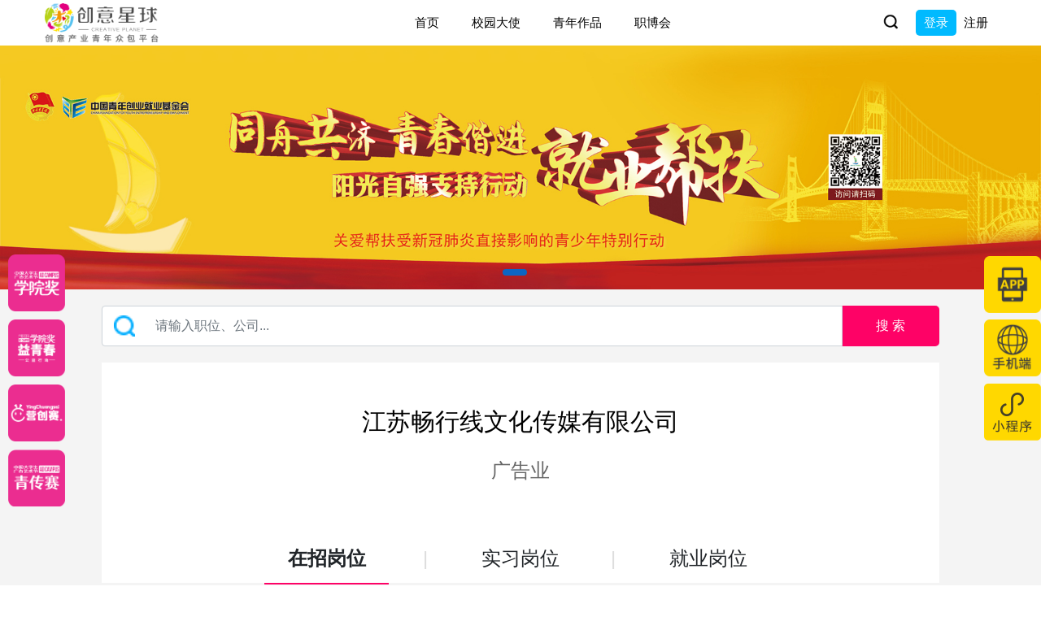

--- FILE ---
content_type: text/html; charset=UTF-8
request_url: https://www.5iidea.com/jobcompany?company=%E6%B1%9F%E8%8B%8F%E7%95%85%E8%A1%8C%E7%BA%BF%E6%96%87%E5%8C%96%E4%BC%A0%E5%AA%92%E6%9C%89%E9%99%90%E5%85%AC%E5%8F%B8
body_size: 9518
content:
<!DOCTYPE html>
<html lang="zh-CN">
<head>
    <meta charset="utf-8">
    <meta http-equiv="X-UA-Compatible" content="IE=edge">
    <meta name="viewport" content="width=device-width, initial-scale=1">
    <meta name="description"
          content="创意星球网（www.5iidea.com）是专注创意产业的青年众包网络平台，是具资源力和整合力的跨界营销平台——广告人文化集团在2016年推出的互联网产品。目前，已成功登陆新三板（838647），成为国内创意众包产业第一股。创意星球网立足打造完善的创意服务生态圈，能够最大化满足企业雇主和创意客的不同需求。创意星球网倡导“从年轻中来，到年轻中去”（youth to youth），帮助企业建立Y2Y品牌保鲜系统；立志打造中国青年创新创意生态圈，帮助有创意梦想的人实现梦想！">
    <meta name="keywords"
          content="创意设计,众包平台,广告创意,大学生创意大赛,创意星球网">
    <meta name="robots" content="index,follow">

    <!-- Canonical URL -->
    <link rel="canonical" href="http://www.5iidea.com/jobcompany">

    <!-- Open Graph -->
    <meta property="og:title" content="创意星球 - 创意优才">
    <meta property="og:description" content="创意星球网（www.5iidea.com）是专注创意产业的青年众包网络平台，是具资源力和整合力的跨界营销平台——广告人文化集团在2016年推出的互联网产品。目前，已成功登陆新三板（838647），成为国内创意众包产业第一股。创意星球网立足打造完善的创意服务生态圈，能够最大化满足企业雇主和创意客的不同需求。创意星球网倡导“从年轻中来，到年轻中去”（youth to youth），帮助企业建立Y2Y品牌保鲜系统；立志打造中国青年创新创意生态圈，帮助有创意梦想的人实现梦想！">
    <meta property="og:url" content="http://www.5iidea.com/jobcompany">
    <meta property="og:type" content="website">
    <meta property="og:image" content="/images/logo.png">
    <meta property="og:site_name" content="创意星球网">

    <!-- 结构化数据 (JSON-LD) -->
    <script type="application/ld+json">
    {
        "@context": "https://www.5iidea.com",
        "@type": "WebPage",
        "name": "创意优才",
        "description": "创意星球网（www.5iidea.com）是专注创意产业的青年众包网络平台，是具资源力和整合力的跨界营销平台——广告人文化集团在2016年推出的互联网产品。目前，已成功登陆新三板（838647），成为国内创意众包产业第一股。创意星球网立足打造完善的创意服务生态圈，能够最大化满足企业雇主和创意客的不同需求。创意星球网倡导“从年轻中来，到年轻中去”（youth to youth），帮助企业建立Y2Y品牌保鲜系统；立志打造中国青年创新创意生态圈，帮助有创意梦想的人实现梦想！",
        "url": "http://www.5iidea.com/jobcompany",
        "publisher": {
            "@type": "Organization",
            "name": "创意星球网",
            "logo": {
            "@type": "ImageObject",
            "url": "/images/logo.png"
            }
        }
    }
    </script>

    <title>创意星球 - 创意优才</title>

    <!-- 引入样式 -->
    <link rel="stylesheet" href="//cdn.5iidea.com/assets/element-ui/theme-chalk/index.css">
    <link href="/css/bright/newapp.css?v=20220302" rel="stylesheet" type="text/css"/>
    <link rel="stylesheet" href="//g.alicdn.com/de/prismplayer/2.9.3/skins/default/aliplayer-min.css" />
    <link rel="stylesheet" href="/css/swiper.min.css">
    <link href="/css/app.css?v=20220302" rel="stylesheet">
    
    <style>
        .left-btn-content {
            position: fixed;
            left: 10px;
            bottom: 97px;
            width: 70px;
            height: 310px;
            z-index: 99;
        }

        .left-btn-item {
            margin-bottom: 10px;
            width: 70px;
            height: 70px;
            display: block;
        }

        .left-btn-item:last-child {
            margin: 0;
        }

        .right-btn {
            position: absolute;
            right: 0;
            width: 70px;
            height: 70px;
            cursor: pointer;
        }

        .right-btn-img {
            position: absolute;
            top: -80px;
            width: 150px;
            height: 150px;
            left: -180px;
            display: none;
        }

        .right-btn:hover .right-btn-img {
            display: block;
        }
    </style>
</head>
<body class="index pc-body">
<header role="banner">
    <div class="header" id="header">
  <header id="fixed">
      <nav>
          <div class="logo">
              <a href="https://www.5iidea.com" z-st="nav_logo">
                <!-- <div class="logo-img">

                </div> -->
                  <img class="header-logo-white" src="https://www.5iidea.com/images/new/logo/logoblack.png" alt="">
                  <img class="header-logo-black" style="display:none;" src="https://www.5iidea.com/images/new/logo/logoblack.png" alt="">
                  <!-- <span> | 创意产业青年众包平台</span> -->
              </a>
          </div>
          <div class="menu">
              <div class="search-input-hull" style="display: none;">
                  <form action='/search' method='get' id="form-search" style="margin-block-end:0" onkeydown="if(event.keyCode==13){return false;}">
                      <input class="form-control" type="text" placeholder="请输入关键词..." aria-describedby="basic-addon2"
                              name="title" value="" id="nav-search-ipt">
                            </form>
                            <button class="search-ipt" id="form-search-btn">
                                <img class="search-ipt-img-white" src="https://www.5iidea.com/images/new/搜索黑.png" width="22" alt="">
                                <img class="search-ipt-img-black" style="display: none;" src="https://www.5iidea.com/images/new/搜索黑.png" width="22" alt="">
                            </button>
                  <span class="search-cancel" style="display:flex;align-items:center">
                    <img class="search-cancel-img-white" src="https://www.5iidea.com/images/new/叉号黑.png" width="22" alt="">
                    <img class="search-cancel-img-black" style="display: none;" src="https://www.5iidea.com/images/new/叉号黑.png" width="22" alt="">
                  </span>
              </div>
              <div class="menu-box">
                  <ul class="menu-list-content">
                                                                                                                <li class="">
                                                                                <a class="menu-list-box" href="//www.5iidea.com"
                                             target="_blank">首页</a>
                                                                        </li>
                                                                                                                                                                        <li class="">
                                                                                <a class="menu-list-box" href="//www.5iidea.com/event"
                                             target="_blank">赛事</a>
                                                                        </li>
                                                                                                                                                                        <li class="">
                                                                                <a class="menu-list-box" href="//www.5iidea.com/worksCompany"
                                             target="_blank">品牌云展厅</a>
                                                                        </li>
                                                                                                                                                                        <li class="header-menu-withmore" id="more">
                                      <a class="menu-list-box">赛事大IP</a>
                                      <div class="menu-list">
                                                                                        <p>
                                                                                                        <a href="//www.5iidea.com/xyj" target="_blank">学院奖</a>
                                                                                                </p>
                                                                                        <p>
                                                                                                        <a href="//www.5iidea.com/youth" target="_blank">青传赛</a>
                                                                                                </p>
                                                                                        <p>
                                                                                                        <a href="//www.5iidea.com/yqc" target="_blank">益青春</a>
                                                                                                </p>
                                                                                        <p>
                                                                                                        <a href="http://www.yingchuangsai.com/ycs/home" target="_blank">营创赛</a>
                                                                                                </p>
                                                                                </div>
                                  </li>
                                                                                                                                                                        <li class="">
                                                                                <a class="menu-list-box" href="//www.5iidea.com/activitys"
                                             target="_blank">校园大使</a>
                                                                        </li>
                                                                                                                                                                        <li class="">
                                                                                <a class="menu-list-box" href="//www.5iidea.com/workspage"
                                             target="_blank">青年作品</a>
                                                                        </li>
                                                                                                                                                                        <li class="">
                                                                                <a class="menu-list-box" href="https://www.5iidea.com/schoollogoWall"
                                             target="_blank">职博会</a>
                                                                        </li>
                                                                                                                                                                        <li class="">
                                                                                <a class="menu-list-box" href="https://www.5iidea.com/live"
                                             target="_blank">创意大讲堂</a>
                                                                        </li>
                                                                                                                                                                        <li class="">
                                                                                <a class="menu-list-box" href="//www.5iidea.com/informationpage"
                                             target="_blank">新闻动态</a>
                                                                        </li>
                                                                                                                                                                                                                        <li class="header-menu-withmore" id="more">
                                      <a class="menu-list-box">活动</a>
                                      <div class="menu-list">
                                                                                        <p>
                                                                                                        <a href="//www.admen.cn/festival/home" target="_blank">广告节</a>
                                                                                                </p>
                                                                                        <p>
                                                                                                        <a href="//www.admen.cn/international/home" target="_blank">ADMEN国际大赏</a>
                                                                                                </p>
                                                                                        <p>
                                                                                                        <a href="//www.admen.cn/young/home" target="_blank">品牌年轻节</a>
                                                                                                </p>
                                                                                        <p>
                                                                                                        <a href="https://www.5iidea.com/circles" target="_blank">圈子</a>
                                                                                                </p>
                                                                                </div>
                                  </li>
                                                                                                                                                                                                                        <li class="">
                                                                                <a class="menu-list-box" href="//www.5iidea.com/newcasepage"
                                             target="_blank">教学案例库</a>
                                                                        </li>
                                                                                                                              <li class="header-menu-withmore" id="more">
                              <a class="menu-list-box">
                                  <img class="header-menu-withmore-img-white" src="https://www.5iidea.com/images/new/点点.png" alt="">
                                  <img class="header-menu-withmore-img-black" style="display: none;" src="https://www.5iidea.com/images/new/点点.png" alt="">
                              </a>
                              <div class="menu-list">
                                                                                                                                                                                                                                                                                                                                                                                                                                                                                                                                                                                                                                                                                                                                                                                                                                        <p>
                                                  <a href="//www.5iidea.com/findjob" target="_blank">创意优才</a>
                                              </p>
                                                                                                                                                                                                                                                                                                                        <p>
                                                  <a href="//www.admen.cn/" target="_blank">广告人网</a>
                                              </p>
                                                                                                                                                                                                                            <p>
                                      <a href="https://www.5iidea.com/aboutUs">关于我们</a>
                                  </p>
                                  <p>
                                      <a href="https://www.5iidea.com/contact">联系我们</a>
                                  </p>
                              </div>
                          </li>
                                        </ul>
                  <ul class="menu-list-content-semll">
                                                                                                                <li class="">
                                                                                <a class="menu-list-box" href="//www.5iidea.com"
                                              target="_blank">首页</a>
                                                                        </li>
                                                                                                                                                                        <li class="">
                                                                                <a class="menu-list-box" href="//www.5iidea.com/event"
                                              target="_blank">赛事</a>
                                                                        </li>
                                                                                                                                                                        <li class="">
                                                                                <a class="menu-list-box" href="//www.5iidea.com/worksCompany"
                                              target="_blank">品牌云展厅</a>
                                                                        </li>
                                                                                                                                                                        <li class="header-menu-withmore" id="more">
                                      <a class="menu-list-box">赛事大IP</a>
                                      <div class="menu-list">
                                                                                        <p>
                                                                                                        <a href="//www.5iidea.com/xyj" target="_blank">学院奖</a>
                                                                                                </p>
                                                                                        <p>
                                                                                                        <a href="//www.5iidea.com/youth" target="_blank">青传赛</a>
                                                                                                </p>
                                                                                        <p>
                                                                                                        <a href="//www.5iidea.com/yqc" target="_blank">益青春</a>
                                                                                                </p>
                                                                                        <p>
                                                                                                        <a href="http://www.yingchuangsai.com/ycs/home" target="_blank">营创赛</a>
                                                                                                </p>
                                                                                </div>
                                  </li>
                                                                                                                                                                        <li class="">
                                                                                <a class="menu-list-box" href="//www.5iidea.com/activitys"
                                              target="_blank">校园大使</a>
                                                                        </li>
                                                                                                                                                                        <li class="">
                                                                                <a class="menu-list-box" href="//www.5iidea.com/workspage"
                                              target="_blank">青年作品</a>
                                                                        </li>
                                                                                                                                                                        <li class="">
                                                                                <a class="menu-list-box" href="https://www.5iidea.com/schoollogoWall"
                                              target="_blank">职博会</a>
                                                                        </li>
                                                                                                                                                                        <li class="">
                                                                                <a class="menu-list-box" href="https://www.5iidea.com/live"
                                              target="_blank">创意大讲堂</a>
                                                                        </li>
                                                                                                                                                                                                                                                                                                                                                                              <li class="header-menu-withmore" id="more">
                              <a class="menu-list-box">
                                <img class="header-menu-withmore-img-white" src="https://www.5iidea.com/images/new/点点.png" alt="">
                                <img class="header-menu-withmore-img-black" style="display: none;" src="https://www.5iidea.com/images/new/点点.png" alt="">
                              </a>
                              <div class="menu-list">
                                                                                                                                                                                                                                        <p>
                                                  <a href="//www.5iidea.com/event"
                                                      target="_blank">赛事</a>
                                              </p>
                                                                                                                                                                                                                                                                                                                                                                                                                                                                                                                                                                                                                                                                                                <p>
                                                  <a href="//www.5iidea.com/informationpage" target="_blank">新闻动态</a>
                                              </p>
                                                                                                                                                                                                                                                <p>
                                                  <a href="//www.5iidea.com/findjob" target="_blank">创意优才</a>
                                              </p>
                                                                                                                                                                                                                                                <p>
                                                                                                        <a href="//www.admen.cn/festival/home" target="_blank">广告节</a>
                                                                                                </p>
                                                                                        <p>
                                                                                                        <a href="//www.admen.cn/international/home" target="_blank">ADMEN国际大赏</a>
                                                                                                </p>
                                                                                        <p>
                                                                                                        <a href="//www.admen.cn/young/home" target="_blank">品牌年轻节</a>
                                                                                                </p>
                                                                                        <p>
                                                                                                        <a href="https://www.5iidea.com/circles" target="_blank">圈子</a>
                                                                                                </p>
                                                                                                                                                                                                                                                <p>
                                                  <a href="//www.admen.cn/" target="_blank">广告人网</a>
                                              </p>
                                                                                                                                                                                                                            <p>
                                      <a href="https://www.5iidea.com/aboutUs">关于我们</a>
                                  </p>
                                  <p>
                                      <a href="https://www.5iidea.com/contact">联系我们</a>
                                  </p>
                              </div>
                          </li>
                                        </ul>

                  <ul class="menu-list-content-semll-less">
                                                                                                                <li class="">
                                                                                <a class="menu-list-box" href="//www.5iidea.com"
                                              target="_blank">首页</a>
                                                                        </li>
                                                                                                                                                                        <li class="">
                                                                                <a class="menu-list-box" href="//www.5iidea.com/event"
                                              target="_blank">赛事</a>
                                                                        </li>
                                                                                                                                                                        <li class="">
                                                                                <a class="menu-list-box" href="//www.5iidea.com/worksCompany"
                                              target="_blank">品牌云展厅</a>
                                                                        </li>
                                                                                                                                      
                                                                                                                                                                        <li class="">
                                                                                <a class="menu-list-box" href="//www.5iidea.com/activitys"
                                              target="_blank">校园大使</a>
                                                                        </li>
                                                                                                                                                                        <li class="">
                                                                                <a class="menu-list-box" href="//www.5iidea.com/workspage"
                                              target="_blank">青年作品</a>
                                                                        </li>
                                                                                                                                                                        <li class="">
                                                                                <a class="menu-list-box" href="https://www.5iidea.com/schoollogoWall"
                                              target="_blank">职博会</a>
                                                                        </li>
                                                                                                                                                                                                                                                                                                                                                                                                                              <li class="header-menu-withmore" id="more">
                              <a class="menu-list-box">
                                <img class="header-menu-withmore-img-white" src="https://www.5iidea.com/images/new/点点.png" alt="">
                                <img class="header-menu-withmore-img-black" style="display: none;" src="https://www.5iidea.com/images/new/点点.png" alt="">
                              </a>
                              <div class="menu-list">
                                                                                                                                                                                                                                                                                                                                                                                                                                                                                                                                                                                                                                                                                        <p>
                                                  <a href="https://www.5iidea.com/live" target="_blank">创意大讲堂</a>
                                              </p>
                                                                                                                                                                                                                                                <p>
                                                  <a href="//www.5iidea.com/informationpage" target="_blank">新闻动态</a>
                                              </p>
                                                                                                                                                                                                                                                    <p>
                                                  <a href="//www.5iidea.com/findjob" target="_blank">创意优才</a>
                                              </p>
                                                                                                                                                                                                                                                <p>
                                                                                                        <a href="//www.admen.cn/festival/home" target="_blank">广告节</a>
                                                                                                </p>
                                                                                        <p>
                                                                                                        <a href="//www.admen.cn/international/home" target="_blank">ADMEN国际大赏</a>
                                                                                                </p>
                                                                                        <p>
                                                                                                        <a href="//www.admen.cn/young/home" target="_blank">品牌年轻节</a>
                                                                                                </p>
                                                                                        <p>
                                                                                                        <a href="https://www.5iidea.com/circles" target="_blank">圈子</a>
                                                                                                </p>
                                                                                                                                                                                                                                                <p>
                                                  <a href="//www.admen.cn/" target="_blank">广告人网</a>
                                              </p>
                                                                                                                                                                                                                                                <p>
                                                  <a href="//www.5iidea.com/newcasepage"
                                                      target="_blank">教学案例库</a>
                                              </p>
                                                                                                                                                    <p>
                                      <a href="https://www.5iidea.com/aboutUs">关于我们</a>
                                  </p>
                                  <p>
                                      <a href="https://www.5iidea.com/contact">联系我们</a>
                                  </p>
                              </div>
                          </li>
                                        </ul>


                  <ul class="menu-list-content-semll-less-1400">
                                                                                                                <li class="">
                                                                                <a class="menu-list-box" href="//www.5iidea.com"
                                              target="_blank">首页</a>
                                                                        </li>
                                                                                                                                                                                                                        <li class="">
                                                                                <a class="menu-list-box" href="//www.5iidea.com/worksCompany"
                                              target="_blank">品牌云展厅</a>
                                                                        </li>
                                                                                                                                      
                                                                                                                                                                        <li class="">
                                                                                <a class="menu-list-box" href="//www.5iidea.com/activitys"
                                              target="_blank">校园大使</a>
                                                                        </li>
                                                                                                                                                                        <li class="">
                                                                                <a class="menu-list-box" href="//www.5iidea.com/workspage"
                                              target="_blank">青年作品</a>
                                                                        </li>
                                                                                                                                                                        <li class="">
                                                                                <a class="menu-list-box" href="https://www.5iidea.com/schoollogoWall"
                                              target="_blank">职博会</a>
                                                                        </li>
                                                                                                                                                                                                                                                                                                                                                                                                    
                                        </ul>

                  <ul class="menu-list-content-semll-less-1300">
                                                                                                                <li class="">
                                                                                <a class="menu-list-box" href="//www.5iidea.com"
                                              target="_blank">首页</a>
                                                                        </li>
                                                                                                                                                                                                                                      
                                                                                                                                                                        <li class="">
                                                                                <a class="menu-list-box" href="//www.5iidea.com/activitys"
                                              target="_blank">校园大使</a>
                                                                        </li>
                                                                                                                                                                        <li class="">
                                                                                <a class="menu-list-box" href="//www.5iidea.com/workspage"
                                              target="_blank">青年作品</a>
                                                                        </li>
                                                                                                                                                                        <li class="">
                                                                                <a class="menu-list-box" href="https://www.5iidea.com/schoollogoWall"
                                              target="_blank">职博会</a>
                                                                        </li>
                                                                                                                                                                                                                                                                                                                                                                                                    
                                        </ul>
              </div>
          </div>

          <div class="user-center user-center-unlogin row">
              <div class="search-unlogin" id="find-search">
                <img class="search-ipt-img-white" src="https://www.5iidea.com/images/new/搜索黑.png" width="22" alt="">
                <img class="search-ipt-img-black" style="display: none;" src="https://www.5iidea.com/images/new/搜索黑.png" width="22" alt="">
              </div>
              <div class="user-center-unlogin">
                                  <ul class="unlogin">
                      <li>
                        <div class="nav-unlogin">
                                                  <a href="/login?company=%E6%B1%9F%E8%8B%8F%E7%95%85%E8%A1%8C%E7%BA%BF%E6%96%87%E5%8C%96%E4%BC%A0%E5%AA%92%E6%9C%89%E9%99%90%E5%85%AC%E5%8F%B8&choose=%E5%B0%B1%E4%B8%9A%E5%B2%97%E4%BD%8D&url=http%3A%2F%2Fwww.5iidea.com%2Fjobcompany">登录</a>
                        </div>
                        <a href="/register">注册</a>
                      </li>
                  </ul>
                              </div>
          </div>
      </nav>
  </header>
</div>

</header>

<main role="main" style="min-height: 736px;position:relative">
      <div class="banner">
    <div >
      <div class="swiper-container swiper-top-banner">
          <div class="swiper-wrapper">
                                <div class="swiper-slide">
                                          <a target="_blank" href="http://www.5iidea.com/findjob">
                        <!-- <div class="banner-img" style="background-image: url('https://cdn.5iidea.com/cms/asset/blog/ff592d10e49e32a4c3f9cfdd71734481.jpg')"></div> -->
                        <!-- <img class="banner-img" src="https://cdn.5iidea.com/cms/asset/blog/ff592d10e49e32a4c3f9cfdd71734481.jpg" alt=""> -->
                            <img class="banner-img" src="https://cdn.5iidea.com/cms/asset/blog/ff592d10e49e32a4c3f9cfdd71734481.jpg" alt="">
                      </a>
                                      </div>
                        </div>
          <div class="swiper-pagination"></div>
      </div>
    </div>
  </div>
  <div class="job-page" id="job-page">
    <div class="wrapper-container">
      <div class="job-right-top-bar">
        <form action='/findjob' method='get' class="job-right-top-find">
          <div class="input-group">
            <input type="text" class="form-control" name="title" placeholder="请输入职位、公司..."
              aria-label="Recipient's username" aria-describedby="basic-addon2" value="">
            <div class="input-group-append">
              <button class="btn" style="width: 100%; color: #fff;"
                type="submit">搜 索</button>
            </div>
            <img class="find-img" src="https://www.5iidea.com/images/new/搜索.png" alt="">
          </div>
        </form>
        <div class="job-right-top-bar-picture">
                  </div>
        <div class="job-company-top">
          <div class="job-company-top-title">江苏畅行线文化传媒有限公司</div>
          <div class="job-company-top-subtitle">广告业</div>
          <div class="job-company-choose-bar">
            <div class="row">
                              <div class="job-company-choose-item">
                                                          <a href="https://www.5iidea.com/jobcompany?company=%E6%B1%9F%E8%8B%8F%E7%95%85%E8%A1%8C%E7%BA%BF%E6%96%87%E5%8C%96%E4%BC%A0%E5%AA%92%E6%9C%89%E9%99%90%E5%85%AC%E5%8F%B8&amp;choose=%E5%9C%A8%E6%8B%9B%E5%B2%97%E4%BD%8D">
                      <div class="job-company-choose-item-content choose-active">
                        在招岗位
                      </div>
                    </a>
                                  </div>
                                  <div class="job-company-separated-item">|</div>
                                              <div class="job-company-choose-item">
                                                          <a href="https://www.5iidea.com/jobcompany?company=%E6%B1%9F%E8%8B%8F%E7%95%85%E8%A1%8C%E7%BA%BF%E6%96%87%E5%8C%96%E4%BC%A0%E5%AA%92%E6%9C%89%E9%99%90%E5%85%AC%E5%8F%B8&amp;choose=%E5%AE%9E%E4%B9%A0%E5%B2%97%E4%BD%8D">
                      <div class="job-company-choose-item-content">
                        实习岗位
                      </div>
                    </a>
                                  </div>
                                  <div class="job-company-separated-item">|</div>
                                              <div class="job-company-choose-item">
                                                          <a href="https://www.5iidea.com/jobcompany?company=%E6%B1%9F%E8%8B%8F%E7%95%85%E8%A1%8C%E7%BA%BF%E6%96%87%E5%8C%96%E4%BC%A0%E5%AA%92%E6%9C%89%E9%99%90%E5%85%AC%E5%8F%B8&amp;choose=%E5%B0%B1%E4%B8%9A%E5%B2%97%E4%BD%8D">
                      <div class="job-company-choose-item-content">
                        就业岗位
                      </div>
                    </a>
                                  </div>
                                          </div>
          </div>
        </div>
      </div>
      <div class="job-company-content">
                                <div class="job-company-content-item">
                                  <div class="job-company-content-item-bar">
                      <div class="job-company-content-item-title text-truncate">行政</div>
                      <div class="job-company-content-item-right">
                        <div class="job-company-content-item-center">
                          <p class="job-company-content-item-money">面议</p>
                                                      <p class="job-company-content-item-address">湖北</p>
                                                  </div>
                        <div class="job-company-content-item-button">
                          <a target="_blank" href="https://www.5iidea.com/jobContents/5e8194222902b00006f47e36">
                            查看职位
                          </a>
                        </div>
                      </div>
                  </div>
                            </div>
                                <div class="job-company-content-item">
                                  <div class="job-company-content-item-bar">
                      <div class="job-company-content-item-title text-truncate">媒介</div>
                      <div class="job-company-content-item-right">
                        <div class="job-company-content-item-center">
                          <p class="job-company-content-item-money">面议</p>
                                                      <p class="job-company-content-item-address">湖北</p>
                                                  </div>
                        <div class="job-company-content-item-button">
                          <a target="_blank" href="https://www.5iidea.com/jobContents/5e8194222902b00006f47e37">
                            查看职位
                          </a>
                        </div>
                      </div>
                  </div>
                            </div>
                                <div class="job-company-content-item">
                                  <div class="job-company-content-item-bar">
                      <div class="job-company-content-item-title text-truncate">策划</div>
                      <div class="job-company-content-item-right">
                        <div class="job-company-content-item-center">
                          <p class="job-company-content-item-money">面议</p>
                                                      <p class="job-company-content-item-address">湖北</p>
                                                  </div>
                        <div class="job-company-content-item-button">
                          <a target="_blank" href="https://www.5iidea.com/jobContents/5e8194222902b00006f47e38">
                            查看职位
                          </a>
                        </div>
                      </div>
                  </div>
                            </div>
                                <div class="job-company-content-item">
                                  <div class="job-company-content-item-bar">
                      <div class="job-company-content-item-title text-truncate">销售（安徽）</div>
                      <div class="job-company-content-item-right">
                        <div class="job-company-content-item-center">
                          <p class="job-company-content-item-money">面议</p>
                                                      <p class="job-company-content-item-address">安徽</p>
                                                  </div>
                        <div class="job-company-content-item-button">
                          <a target="_blank" href="https://www.5iidea.com/jobContents/5e8194222902b00006f47e39">
                            查看职位
                          </a>
                        </div>
                      </div>
                  </div>
                            </div>
                                <div class="job-company-content-item">
                                  <div class="job-company-content-item-bar">
                      <div class="job-company-content-item-title text-truncate">销售(武汉）</div>
                      <div class="job-company-content-item-right">
                        <div class="job-company-content-item-center">
                          <p class="job-company-content-item-money">面议</p>
                                                      <p class="job-company-content-item-address">湖北</p>
                                                  </div>
                        <div class="job-company-content-item-button">
                          <a target="_blank" href="https://www.5iidea.com/jobContents/5e8194222902b00006f47e3a">
                            查看职位
                          </a>
                        </div>
                      </div>
                  </div>
                            </div>
                                <div class="job-company-content-item">
                                  <div class="job-company-content-item-bar">
                      <div class="job-company-content-item-title text-truncate">销售（广州）</div>
                      <div class="job-company-content-item-right">
                        <div class="job-company-content-item-center">
                          <p class="job-company-content-item-money">面议</p>
                                                      <p class="job-company-content-item-address">广东</p>
                                                  </div>
                        <div class="job-company-content-item-button">
                          <a target="_blank" href="https://www.5iidea.com/jobContents/5e8194222902b00006f47e3b">
                            查看职位
                          </a>
                        </div>
                      </div>
                  </div>
                            </div>
              </div>
      <div class="job-company-introduce">
        <div class="job-company-introduce-title">
          <span class="left-line"></span>
          <span class="name-title">企业信息</span>
          <span class="right-line"></span>
        </div>
        <div class="job-company-introduce-content">
          <div class="job-detial-bar-item">
            <div class="job-detail-title">公司名称：</div>
            <div class="job-detail-content">江苏畅行线文化传媒有限公司</div>
          </div>
                                      </div>
      </div>
    </div>
  </div>
</main>


    <div class="right-btn" aria-label="APP下载二维码" style="bottom: 335px;">
        <img src="/images/new/app.png" alt="创意星球APP下载二维码" style="width:70px;height:70px">
        <div id="appQrcode" class="right-btn-img" role="tooltip"></div>
    </div>
    <div class="right-btn" aria-label="网页端二维码" style="bottom: 257px;">
        <img src="/images/new/手机端.png" alt="网页端二维码" style="width:70px;height:70px">
        <div id="qrcode" class="right-btn-img" role="tooltip"></div>
    </div>
            <div class="right-btn" aria-label="小程序二维码" style="bottom: 179px;">
            <img src="/images/new/小程序.png" alt="创意星球小程序码">
            <img class="right-btn-img" src="/images/new/小程序码.jpg" alt="小程序二维码">
        </div>
        <div class='go-top' id="toTop" style="display: none;bottom: 100px;" aria-label="返回顶部按钮">
        <img src="/images/new/向上.png" alt="返回顶部">
    </div>

<div class='left-btn-content' aria-label="快捷入口">
    <a href="https://www.5iidea.com/xyj" target="_blank" rel="noopener noreferrer" class='left-btn-item' aria-label="星云计划">
        <img src="/images/new/leftNav/2-01.png" alt="星云计划" style='width:70px;height:70px'>
    </a>
    <a href="https://www.5iidea.com/yqc" target="_blank" rel="noopener noreferrer" class='left-btn-item' aria-label="青年创意大赛">
        <img src="/images/new/leftNav/2-02.png" alt="青年创意大赛" style='width:70px;height:70px'>
    </a>
    <a href="http://www.yingchuangsai.com/ycs/home" target="_blank" rel="noopener noreferrer" class='left-btn-item' aria-label="应创赛">
        <img src="/images/new/leftNav/2-03.png" alt="应创赛" style='width:70px;height:70px'>
    </a>
    <a href="https://www.5iidea.com/youth" target="_blank" rel="noopener noreferrer" class='left-btn-item' aria-label="创意青年">
        <img src="/images/new/leftNav/2-04.png" alt="创意青年" style='width:70px;height:70px'>
    </a>
</div>

<footer role="contentinfo">
    <footer class="footer visible-md visible-lg">
    <div class="nav-footer">
        <!-- <div class="nav-footer-1 nav-footer-2">
            <div><span>组委会地址：天津市南开区南开路358号今晚大厦裙楼四层</span></div>
            <div><span>联系电话：022-28260822</span></div>
            <div><span>联系人：李钊</span></div>
            <div><span>QQ：121243259</span></div>
            <div><span>EMAIL：121243259@qq.com</span></div>
        </div> -->
        <div class="nav-footer-1 nav-footer-3" style="border: 0;">
            <div><a href="//www.5iidea.com/aboutUs"><span class="active">关于我们</span></a></div>
            <!-- <div><a href="//www.5iidea.com/content/324"><span>公司介绍</span></a></div> -->
            <div><a href="//www.5iidea.com/contact"><span>联系我们</span></a></div>
            <div><span class="foot-cut"></span></div>
            <!-- <div><a href="//www.5iidea.com/content/326"><span class="active">规则中心</span></a></div> -->
            <div><a href="//www.5iidea.com/content/326"><span class="active">服务条款</span></a></div>
            <div><a href="//www.5iidea.com/content/327"><span>交付协议</span></a></div>
            <div><span class="foot-cut"></span></div>
            <div><a href="//www.5iidea.com/content/328"><span class="active">帮助中心</span></a></div>
            <div><a href="//www.5iidea.com/register"><span>注册用户</span></a></div>
            <!-- <div><a href="https://jiandaoyun.com/f/5b6c070d24208742e244103d"><span>投诉建议</span></a></div> -->
        </div>
        <div class="nav-footer-1 nav-footer-2">
            <div><a href="https://www.admen.cn/"><span>友情链接：广告人网</span></a></div>
            <!-- <div><a href="//www.5iidea.com/"><span>创意星球</span></a></div>
            <div><a href="https://www.admen.cn/"><span>广告人</span></a></div>
            <div><a href="https://www.youcaizhaopin.com/"><span>创意优才</span></a></div>
            <div><span>版本号v3.4</span></div> -->
        </div>
        <div class="footer-bt">
            <div>网站联系电话：022-28260822</div>
            <span>
                版权所有：天津创意星球网络科技股份有限公司&nbsp;&nbsp;CopyRight&copy;&nbsp;&nbsp;2007-2017&nbsp;&nbsp;www.cplanet.cn&nbsp;&nbsp;ALL&nbsp;&nbsp;Rights&nbsp;&nbsp;Reserved&nbsp;&nbsp;<a
                        href="https://beian.miit.gov.cn/">备案号：津ICP备16001096号</a>
            </span>
            <!--<div>津网文〔2021〕1917-024号</div>-->
        </div>
    </div>
</footer>
</footer>

<script type="text/javascript">var cnzz_protocol = (("https:" == document.location.protocol) ? " https://" : " http://");document.write(unescape("%3Cspan id='cnzz_stat_icon_1273313530'%3E%3C/span%3E%3Cscript src='" + cnzz_protocol + "s13.cnzz.com/stat.php%3Fid%3D1273313530%26show%3Dpic1' type='text/javascript'%3E%3C/script%3E"));</script>
<script>
var _hmt = _hmt || [];
(function() {
  var hm = document.createElement("script");
  hm.src = "https://hm.baidu.com/hm.js?e6fa5edb3c9053a40a62ad0061ac474d";
  var s = document.getElementsByTagName("script")[0]; 
  s.parentNode.insertBefore(hm, s);
})();
</script>
<!-- JS 资源 -->
<script>
    window.Laravel = {
        baseUrl: "https://www.5iidea.com",
        javaService: 'https://middle.5iidea.com',
        webSocketHost: "https://broadcast.5iidea.com"
    }
</script>

<script src="//cdn.5iidea.com/assets/jquery.min.js"></script>
<script src="//pv.sohu.com/cityjson?ie=utf-8"></script>
<script src="https://u-121243259.dezhuyun.com/dzfront/web/library/jsSdk/jsSdk.min.js"></script>
<script src="//cdn.5iidea.com/assets/jquery.bxslider.min.js"></script>
<script src="//cdn.5iidea.com/assets/lodash.min.js"></script>
<script type="text/javascript" src="//cdn.staticfile.org/jquery.qrcode/1.0/jquery.qrcode.min.js"></script>
<script src="//cdn.5iidea.com/assets/axios.min.js"></script>
<script src="//cdn.5iidea.com/assets/vue/vue-2.6.10.min.js"></script>
<script type="text/javascript" charset="utf-8"
        src="//cdn.5iidea.com/assets/bshare/buttonLite.js#style=-1&amp;uuid=&amp;pophcol=2&amp;lang=zh"></script>
<script type="text/javascript" charset="utf-8" src="//cdn.5iidea.com/assets/bshare/bshareC0.js"></script>
<script src="https://cdn.polyfill.io/v2/polyfill.min.js"></script>
<script src="//cdn.5iidea.com/assets/element-ui/index.js"></script>
<script src="/js/manifest.js?id=bfa4aae377cb4baa5e1b"></script>
<script src="/js/vendor.js?id=9a336e96df2dcc9eed85"></script>
<script src="/js/vue-qrcode.js"></script>
<script>Vue.component(VueQrcode.name, VueQrcode);</script>
<script src="/js/swiper.min.js"></script>
<script src="/js/maidian.js"></script>
<script src="/js/initFingerprint.js"></script>

<script>
    $(window).scroll(function () {
        if ($(window).scrollTop() > 100) {
            $('#toTop').fadeIn(1500);
        } else {
            $('#toTop').fadeOut(1500);
        }
    });

    $('#qrcode').qrcode({ width: 150, height: 150, text: window.location.href });
    $('#appQrcode').qrcode({ width: 150, height: 150, text: "https://www.5iidea.com/downloadapp" });

    $('#toTop').click(function () {
        $('body,html').animate({ scrollTop: 0 }, 1000);
        return false;
    });

    buriedPoint(returnCitySN["cip"], '');

    function isIE() {
        return !!window.ActiveXObject || "ActiveXObject" in window;
    }

    if (isIE()) {
        var script = document.createElement('script');
        script.type = 'text/javascript';
        script.src = 'https://cdn.jsdelivr.net/bluebird/3.5.0/bluebird.js';
        document.head.appendChild(script);
    }

    JsSdk.init({
        url: 'https://u-121243259.dezhuyun.com/dzfront/web/home?token=Iv2iQfFRrqEn&showChat=true&side=mobile',
        http: {
            root: 'https://u-121243259.dezhuyun.com',
            data: {
                LOCAL_TOKEN: 'Iv2iQfFRrqEn',
            },
        },
        frame: {
            screen: 'center',
            pageTitle: '创意星球网',
            title: '管理员',
            layer: {
                width: '375px',
                height: '600px',
                zIndex: '9999999'
            },
            label: {
                width: '780px',
                height: '625px',
                zIndex: '9999999'
            },
        },
    });
</script>


<script>
    var mySwiper = new Swiper('.swiper-top-banner', {
        autoplay: true, //可选选项，自动滑动
        loop: true,
        autoplay: {
            delay: 5000,//1秒切换一次
        },
        pagination: {
            el: '.swiper-pagination',
            clickable: true,
            type: 'custom',
            renderCustom: function (swiper, current, total) {
                const activeColor = '#0c65c3'
                const normalColor = '#fff'
                let color = ''
                let paginationStyle = ''
                let html = ''
                for (let i = 1; i <= total; i++) {
                    if (i === current) {
                        color = activeColor
                    } else {
                        color = normalColor
                    }
                    paginationStyle = `background:${color};opacity:1;margin-right:0.875rem;width:30px;height:8px;border-radius:5px;`
                    html += `<span class="swiper-pagination-bullet" style=${paginationStyle}></span>`
                }
                return html
            }
        }
    })
</script>
<script>
    // $(window).scroll(function () {
    //   if (!$('.header').hasClass("content")) {
    //       let bl = $(window).scrollTop() > 400 ? true : false
    //       if (bl) {
    //           $('.header').addClass("header-pos")
    //       } else {
    //           $('.header').removeClass("header-pos")
    //       }
    //     }
    // })
    console.log($(".banner").length, '$(".banner").length')
    $('#find-search').on('click', function () {
        $('.search-input-hull').fadeIn('slow')
        $('.search-input-hull input').focus()
        $(this).hide()
        $('.menu-box').hide()
    })
    $('.search-input-hull .search-cancel').click(() => {
        $('.menu-box').show()
        $('#find-search').show()
        $('.search-input-hull').hide()
    })
    $('#form-search-btn').click(() => {
        // console.log($('#nav-search-ipt').val())
        if ($('#nav-search-ipt').val() === '高能自造营') {
            window.location.href = 'https://www.5iidea.com/gnzzy'
        } else {
            let form = document.getElementById('form-search')
            form.submit()
        }
    })
    $('#nav-search-ipt').keyup((e) => {
        if (e.keyCode === 13) {
            if ($('#nav-search-ipt').val() === '高能自造营') {
                window.location.href = 'https://www.5iidea.com/gnzzy'
            } else {
                let form = document.getElementById('form-search')
                form.submit()
            }
        }

    })
    // 绝对定位后可以水平滚动
    window.onscroll = function () {
        var sl = -Math.max(document.body.scrollLeft, document.documentElement.scrollLeft)
        $('#fixed').css('left', sl + 'px')
    }
    if ($(".banner").length || $(".brand-list-banner").length || $(".brand-item-banner").length) {
        $('#header').addClass('position-relative')
        $(window).scroll(function () {
            if ($(window).scrollTop() > 0) {
                $('#fixed').addClass('header-color')
                $('.header-logo-white').hide()
                $('.header-logo-black').show()
                $('.header-menu-withmore-img-white').hide()
                $('.header-menu-withmore-img-black').show()
                $('.search-ipt-img-white').hide()
                $('.search-ipt-img-black').show()
                $('.search-cancel-img-white').hide()
                $('.search-cancel-img-black').show()
            } else {
                $('#fixed').removeClass('header-color')
                $('.header-logo-white').show()
                $('.header-logo-black').hide()
                $('.header-menu-withmore-img-white').show()
                $('.header-menu-withmore-img-black').hide()
                $('.search-ipt-img-white').show()
                $('.search-ipt-img-black').hide()
                $('.search-cancel-img-white').show()
                $('.search-cancel-img-black').hide()
            }
        })
    } else {
        $('#header').removeClass('position-absolute')
        $('#header').addClass('position-relative')
        $('#fixed').addClass('header-color')
        $('.header-logo-white').hide()
        $('.header-logo-black').show()
        $('.header-menu-withmore-img-white').hide()
        $('.header-menu-withmore-img-black').show()
        $('.search-ipt-img-white').hide()
        $('.search-ipt-img-black').show()
        $('.search-cancel-img-white').hide()
        $('.search-cancel-img-black').show()
    }
    </script>

<noscript>
    <p>您的浏览器不支持 JavaScript，请启用以获得完整体验。</p>
</noscript>
</body>
</html>

--- FILE ---
content_type: application/javascript
request_url: https://cdn.5iidea.com/assets/bshare/styles/bshareS887.js?v=20150603
body_size: 2438
content:
(function() {
    var f = window
      , c = f.bShareUtil
      , B = f.bShareControl
      , a = f.bShare
      , e = a.config
      , m = a.iL8n
      , b = e.popHCol
      , s = e.poptxtc
      , y = e.popbgc
      , C = a.whost
      , t = a.imageBasePath
      , i = document
      , n = i.documentElement
      , o = i.body
      , p = Math.max
      , u = 0
      , v = 0
      , z = e.lang == "en"
      , E = function() {
        var j = i.getElementById("bsPanelHolder");
        j || (j = c.createElement("div", "bsPanelHolder"));
        var D = j;
        c.loadStyle("a.bsSiteLink{text-decoration:none;color:" + s + ";}a.bsSiteLink:hover{text-decoration:underline;}a.bshareDiv{overflow:hidden;height:16px;line-height:18px;font-size:14px;color:#333;padding-left:0;}a.bshareDiv:hover{text-decoration:none;}div.bsTitle{padding:0 8px;border-bottom:1px solid #e8e8e8;color:" + s + ";background:" + y + ";text-align:left;}div.buzzButton{cursor:pointer;}div.bsRlogo,div.bsRlogoSel{width:68px;float:left;margin:0;padding:2px 0;}div.bsRlogo a,div.bsRlogoSel a{float:left;}div.bsLogo,div.bsLogoSel{float:left;width:111px;text-align:left;height:auto;padding:2px 4px;margin:2px 0;white-space:nowrap;overflow:hidden;}div.bsLogoSel,div.bsRlogoSel{border:1px solid #ddd;background:#f1f1f1;}div.bsLogo,div.bsRlogo{border:1px solid #fff;background:#fff;}div.bsLogo a,div.bsLogoSel a{display:block;height:16px;line-height:16px;padding:0 0 0 24px;text-decoration:none;float:left;overflow:hidden;}div.bsLogoSel a,div.bsRlogoSel a{color:#000;border:none;}div.bsLogo a,div.bsRlogo a{color:#666;border:none;}div.bsLogoLink{width:121px;overflow:hidden;background:#FFF;float:left;margin:3px 0;}#bsPanel{position:absolute;z-index:100000000;font-size:12px;width:" + (111 * b + (b - 1) * 10 + 26 + (c.isIe && !c.isSt ? 6 : 0)) + "px;background:url(" + a.shost + "/frame/images/background-opaque-dark." + (c.isIe6 ? "gif" : "png") + ");padding:6px;-moz-border-radius:5px;-webkit-border-radius:5px;border-radius:5px;}div.bsClear{clear:both;height:0;line-height:0;font-size:0;overflow:hidden;}div.bsPopupAwd{background: url(" + t + "/bshare_box_sprite2.gif) no-repeat top left;background-position:0 -624px;width:18px;padding-left:3px;text-align:center;float:left;margin-left:2px;height:15px;font-size:12px;color:#fff;overflow:hidden;}div.bsRlogo .bsPopupAwd,div.bsRlogoSel .bsPopupAwd{float:left;margin:5px 0 0 -14px;}");
        var k;
        k = '<div class="bsTitle"><a style="float:left;height:20px;line-height:20px;font-weight:bold;" class="bsSiteLink" target="_blank" href="' + C + '/intro">' + m.shareText + '</a><a class="bsSiteLink" style="cursor:pointer;float:right;height:20px;line-height:20px;font-weight:bold;" onclick="document.getElementById(\'bsPanel\').style.display=\'none\';">X</a><div class="bsClear"></div></div><div class="bsClear"></div>';
        var h = "", g, d, w, l = [], f, n, q, o, x, p = 0, r;
        if (b == 2) {
            h += '<div style="height:47px;border-bottom:1px #ccc solid;padding:4px 0 4px 16px;margin-right:8px;_padding-left:12px;">';
            for (g = 0; g < 3 && g < e.bps.length; g++)
                d = e.bps[g],
                c.isUndefined(a.pnMap[d]) || (q = !!a.params.promote && !z && c.arrayContains(a.arrayIsAwd, d),
                h += '<div class="bsRlogo" onmouseover="javascript:this.className=\'bsRlogoSel\'" onmouseout="javascript:this.className=\'bsRlogo\'"><a href="javascript:;" onclick="javascript:bShare.share(event,\'' + d + '\');return false;" style="text-decoration:none;line-height:120%;"><div style="cursor:pointer;width:24px;height:24px;margin:0 18px 2px;background:url(' + t + "/logos/m2/" + d + '.gif) no-repeat;"></div><div style="cursor:pointer;text-align:center;width:60px;height:16px !important;overflow:hidden;color:inherit;white-space:nowrap;line-height:120% !important">' + a.pnMap[d][0] + "</div></a>" + (q ? '<div class="bsPopupAwd">' + m.promoteShort + "</div>" : "") + "</div>");
            h += "</div>"
        }
        for (d = 0; d < b; d++)
            l.push("<div class='bsLogoLink'>");
        n = b < 2 && e.bps.length > 6 ? 6 : e.bps.length;
        for (g = 0,
        f = b == 2 ? 3 : 0; f < n; f++)
            d = e.bps[f],
            c.isUndefined(a.pnMap[d]) || (w = a.pnMap[d][0],
            x = a.pnMap[d][1] * -18,
            q = !!a.params.promote && !z && c.arrayContains(a.arrayIsAwd, d),
            o = (c.arrayContains(a.boldPlatforms, d) ? "font-weight:bold;" : "") + (c.arrayContains(a.redPlatforms, d) ? "color:red;" : "") + (q ? "width:48px;" : ""),
            l[g % b] += '<div class="bsLogo" onmouseover="javascript:this.className=\'bsLogoSel\'" onmouseout="javascript:this.className=\'bsLogo\'"><a href="javascript:;" title="' + w + '" onclick="javascript:bShare.share(event,\'' + d + '\');return false;" style="' + o + "background:url(" + t + (x ? "/slogos_sprite8." + (c.isIe ? "gif" : "png") + ") no-repeat 0 " + x + 'px;">' : "/logos/s4/" + d + (c.isIe ? ".gif" : ".png") + ') no-repeat;">') + w + "</a>" + (q ? '<div class="bsPopupAwd">' + m.promoteShort + "</div>" : "") + "</div>",
            g++);
        u = 116 + 26 * Math.ceil(g / b) - (b != 2 ? 56 : 0);
        v = b * 121 + 28;
        for (d = 0; d < b; d++)
            h += l[d] + "</div>";
        h += "<div class='bsClear'></div>";
        for (r in a.pnMap)
            a.pnMap.hasOwnProperty(r) && p++;
        l = '<div style="height:20px;line-height:20px;padding:0 8px;border-top:1px solid #e8e8e8;color:' + s + ";background:" + y + ';"><div class="buzzButton" style="float:left;">' + (b == 1 ? m.morePlatsShort : m.morePlats + ' <font style="font-weight:normal;">(' + p + ")</font>") + "</div>";
        e.logo && (l += a.elems.powerBy);
        l += "</div>";
        k = k + "<div style='padding-left:8px;background:#fff;*height:" + (26 * Math.ceil(g / b) + 6 + (b == 2 ? 56 : 0)) + "px;'>" + h + "</div>" + l;
        D.innerHTML = '<div id="bsPanel" style="display:none;">' + k + "</div>";
        i.body.appendChild(j);
        return j
    };
    a.hover = function(j) {
        a.timerId != 0 && clearTimeout(a.timerId);
        var b = j || c.getElem(i, "a", "buzzButton")[0]
          , k = c.getOffset(b).y
          , h = c.getOffset(b).x
          , g = b.offsetHeight
          , d = i.getElementById("bsPanel")
          , f = c.getWH().w;
        c.getWH();
        if (e.poph != "right" && (h + v > f || e.poph == "left"))
            h -= v - b.offsetWidth;
        d.style.left = h + "px";
        d.style.top = e.pop == 2 || e.pop != 1 && k - {
            t: p(n.scrollTop, o.scrollTop),
            l: p(n.scrollLeft, o.scrollLeft)
        }.t + u + g > c.getWH().h ? k - u - 2 + "px" : k + g + 2 + "px";
        d.style.display = "";
        a.prepare(j.index);
        a.click()
    }
    ;
    a.ready = function() {
        E();
        var b = i.getElementById("bsPanel");
        a.timerId = 0;
        var f = function(c) {
            e.pop == -2 ? c.onclick = function() {
                a.hover(this)
            }
            : (c.onmouseover = function() {
                a.hover(this)
            }
            ,
            c.onmouseout = function() {
                a.timerId = setTimeout(function() {
                    b.style.display = "none"
                }, 20)
            }
            )
        };
        a.style != 5 && c.getElem(i, "a", "bshareDiv", function(a, b) {
            c.getElem(a, "div", "buzzButton", function(a) {
                a.index = b;
                f(a)
            })
        });
        c.getElem(i, "div", "bshare-custom", function(a, b) {
            c.getElem(a, "a", "bshare-more", function(a) {
                a.index = b;
                f(a)
            })
        });
        c.getElem(b, "div", "buzzButton", function(b, c) {
            b.onclick = function(b) {
                a.more(b, c);
                return !1
            }
        });
        b.onmouseout = function() {
            a.timerId = setTimeout(function() {
                b.style.display = "none"
            }, 0)
        }
        ;
        b.onmouseover = function() {
            a.timerId != 0 && clearTimeout(a.timerId)
        }
    }
    ;
    (function() {
        for (var b = f.location.host, c = "video.rayli.com.cn,v.sun0769.com,mytv365.com,jxntv.cn,gdtv.cn,chinanews.com,gmw.cn,mop.com,163.com,china.com.cn,m4.cn,kanglu.com,uuu9.com,online.sh.cn,yokamen.cn,bshare.local".split(","), e = c.length; e--; )
            if (b.indexOf(c[e]) > -1)
                return a.params.promote ? a.arrayIsAwd.push("189share") : (a.params.promote = !0,
                a.arrayIsAwd = ["189share"]),
                !0
    }
    )();
    var r = 0
      , A = function() {
        if (B.bShareLoad || r >= 30) {
            if (!e.bps || e.bps.length == 0)
                e.bps = a.defaultBps;
            a.ready()
        } else
            ++r,
            setTimeout(A, 100)
    };
    A()
}
)();


--- FILE ---
content_type: application/javascript
request_url: https://cdn.5iidea.com/assets/bshare/styles/bshareS1.js?v=20150603
body_size: 2099
content:
(function(){var i=window,c=i.bShareUtil,A=i.bShareControl,a=i.bShare,b=a.config,m=a.iL8n,B=a.whost,r=a.imageBasePath,j=document,n=j.documentElement,o=j.body,w=Math.max,s=0,t=0,x=b.lang=="en",C=function(){var e=j.getElementById("bsPanelHolder");e||(e=c.createElement("div","bsPanelHolder"));var k=e;c.loadStyle("a.bsSiteLink{text-decoration:none;color:"+b.poptxtc+";}a.bsSiteLink:hover{text-decoration:underline;}a.bshareDiv{overflow:hidden;height:16px;line-height:18px;font-size:14px;color:#333;padding-left:0;}a.bshareDiv:hover{text-decoration:none;}div.bsTitle{padding:0 8px;border-bottom:1px solid #e8e8e8;color:"+
b.poptxtc+";background:"+b.popbgc+";text-align:left;}div.buzzButton{cursor:pointer;}div.bsRlogo,div.bsRlogoSel{width:68px;float:left;margin:0;padding:2px 0;}div.bsRlogo a,div.bsRlogoSel a{float:left;}div.bsLogo,div.bsLogoSel{float:left;width:111px;text-align:left;height:auto;padding:2px 4px;margin:2px 0;white-space:nowrap;overflow:hidden;}div.bsLogoSel,div.bsRlogoSel{border:1px solid #ddd;background:#f1f1f1;}div.bsLogo,div.bsRlogo{border:1px solid #fff;background:#fff;}div.bsLogo a,div.bsLogoSel a{display:block;height:16px;line-height:16px;padding:0 0 0 24px;text-decoration:none;float:left;overflow:hidden;}div.bsLogoSel a,div.bsRlogoSel a{color:#000;border:none;}div.bsLogo a,div.bsRlogo a{color:#666;border:none;}div.bsLogoLink{width:121px;overflow:hidden;background:#FFF;float:left;margin:3px 0;}#bsLogin{float:right;text-align:right;overflow:hidden;height:100%;}#bsPanel{position:absolute;z-index:100000000;font-size:12px;width:"+
(111*b.popHCol+(b.popHCol-1)*10+26+(c.isIe&&!c.isSt?6:0))+"px;background:url("+a.shost+"/frame/images/background-opaque-dark."+(c.isIe6?"gif":"png")+") !important;padding:6px !important;-moz-border-radius:5px;-webkit-border-radius:5px;border-radius:5px;}div.bsClear{clear:both;height:0;line-height:0;font-size:0;overflow:hidden;}div.bsPopupAwd{background:url("+r+"/bshare_box_sprite2.gif) no-repeat top left;background-position:0 -624px;width:18px;padding-left:3px;text-align:center;float:left;margin-left: 2px;height:15px;font-size:12px;color:#fff;overflow:hidden;}div.bsRlogo .bsPopupAwd,div.bsRlogoSel .bsPopupAwd{float:left;margin:5px 0 0 -14px;}");
var h;h='<div class="bsTitle"><a style="float:left;height:20px;line-height:20px;font-weight:bold;" class="bsSiteLink" target="_blank" href="'+B+'/intro">'+m.shareText+'...</a><a class="bsSiteLink" style="cursor:pointer;float:right;height:20px;line-height:20px;font-weight:bold;" onclick="document.getElementById(\'bsPanel\').style.display=\'none\';">X</a><div class="bsClear"></div></div><div class="bsClear"></div>';var g="",l,f,d,i,p;if(b.popHCol==2){g+='<div style="height:47px;border-bottom:1px #ccc solid;padding:4px 0 4px 16px;margin-right:8px;_padding-left:12px;">';
for(f=0;f<3&&f<b.bps.length;f++)d=b.bps[f],c.isUndefined(a.pnMap[d])||(p=!!a.params.promote&&!x&&c.arrayContains(a.arrayIsAwd,d),g+='<div class="bsRlogo" onmouseover="javascript:this.className=\'bsRlogoSel\'" onmouseout="javascript:this.className=\'bsRlogo\'"><a href="javascript:;" onclick="javascript:bShare.share(event,\''+d+'\');return false;" style="text-decoration:none;line-height:120%;"><div style="cursor:pointer;width:24px;height:24px;margin:0 18px 2px;background:url('+r+"/logos/m2/"+d+'.gif) no-repeat;"></div><div style="cursor:pointer;text-align:center;width:60px;height:16px !important;overflow:hidden;color:inherit;white-space:nowrap;line-height:120% !important;">'+
a.pnMap[d][0]+"</div></a>"+(p?'<div class="bsPopupAwd">'+m.promoteShort+"</div>":"")+"</div>");g+="</div>"}var u=[],n,v,o;for(d=0;d<b.popHCol;d++)u.push("<div class='bsLogoLink'>");n=b.popHCol<2&&b.bps.length>6?6:b.bps.length;for(f=0,l=b.popHCol==2?3:0;l<n;l++)d=b.bps[l],c.isUndefined(a.pnMap[d])||(i=a.pnMap[d][0],v=a.pnMap[d][1]*-18,p=!!a.params.promote&&!x&&c.arrayContains(a.arrayIsAwd,d),o=(c.arrayContains(a.boldPlatforms,d)?"font-weight:bold;":"")+(c.arrayContains(a.redPlatforms,d)?"color:red;":
"")+(p?"width:48px;":""),u[f%b.popHCol]+='<div class="bsLogo" onmouseover="javascript:this.className=\'bsLogoSel\'" onmouseout="javascript:this.className=\'bsLogo\'"><a href="javascript:;" title="'+i+'" onclick="javascript:bShare.share(event,\''+d+'\');return false;" style="'+o+"background:url("+r+(v?"/slogos_sprite8."+(c.isIe?"gif":"png")+") no-repeat 0 "+v+'px;">':"/logos/s4/"+d+(c.isIe?".gif":".png")+') no-repeat;">')+i+"</a>"+(p?'<div class="bsPopupAwd">'+m.promoteShort+"</div>":"")+"</div>",
f++);s=116+26*Math.ceil(f/b.popHCol)-(b.popHCol!=2?56:0);t=b.popHCol*121+28;for(d=0;d<b.popHCol;d++)g+=u[d]+"</div>";g+="<div class='bsClear'></div>";d=0;for(var q in a.pnMap)a.pnMap.hasOwnProperty(q)&&d++;q='<div style="height:20px;line-height:20px;padding:0 8px;border-top:1px solid #e8e8e8;color:'+b.poptxtc+";background:"+b.popbgc+';"><div class="buzzButton" style="float:left;">'+(b.popHCol==1?m.morePlatsShort:m.morePlats+' <font style="font-weight:normal;">('+d+")</font>")+"</div>";b.logo&&(q+=
a.elems.powerBy);q+="</div>";h=h+"<div style='padding-left:8px;background:#fff;*height:"+(26*Math.ceil(f/b.popHCol)+6+(b.popHCol==2?56:0))+"px;'>"+g+"</div>"+q;k.innerHTML='<div id="bsPanel" style="display:none;">'+h+"</div>";j.body.appendChild(e);return e};a.hover=function(e){a.timerId!=0&&clearTimeout(a.timerId);var k=c.getElem(j,"a","bshareDiv")[e||0],h=c.getOffset(k).y,g=c.getOffset(k).x,l=k.offsetHeight,f=j.getElementById("bsPanel"),d=c.getWH().w;c.getWH();if(b.poph!="right"&&(g+t>d||b.poph==
"left"))g-=t-k.offsetWidth;f.style.left=g+"px";f.style.top=b.pop==2||b.pop!=1&&h-{t:w(n.scrollTop,o.scrollTop),l:w(n.scrollLeft,o.scrollLeft)}.t+s+l>c.getWH().h?h-s-2+"px":h+l+2+"px";f.style.display="";a.prepare(e);a.click()};a.ready=function(){C();var e=j.getElementById("bsPanel");a.timerId=0;var k=function(c,g){b.pop==-2?c.onclick=function(){a.hover(g)}:(c.onmouseover=function(){a.hover(g)},c.onmouseout=function(){a.timerId=setTimeout(function(){e.style.display="none"},20)})};c.getElem(j,"a","bshareDiv",
function(a,b){a.index=b;c.getElem(a,"div","buzzButton",function(a){k(a,b)})});c.getElem(e,"div","buzzButton",function(b,c){b.onclick=function(b){a.more(b,c);return!1}});e.onmouseout=function(){a.timerId=setTimeout(function(){e.style.display="none"},0)};e.onmouseover=function(){a.timerId!=0&&clearTimeout(a.timerId)}};(function(){for(var b=i.location.host,c="video.rayli.com.cn,v.sun0769.com,mytv365.com,jxntv.cn,gdtv.cn,chinanews.com,gmw.cn,mop.com,163.com,china.com.cn,m4.cn,kanglu.com,uuu9.com,online.sh.cn,yokamen.cn,bshare.local".split(","),
h=c.length;h--;)if(b.indexOf(c[h])>-1)return a.params.promote?a.arrayIsAwd.push("189share"):(a.params.promote=!0,a.arrayIsAwd=["189share"]),!0})();var y=0,z=function(){if(A.bShareLoad||y>=30){if(!b.bps||b.bps.length==0)b.bps=a.defaultBps;a.ready()}else++y,setTimeout(z,100)};z()})();


--- FILE ---
content_type: application/javascript
request_url: https://www.5iidea.com/js/vendor.js?id=9a336e96df2dcc9eed85
body_size: 255535
content:
webpackJsonp([13],{"/dO2":function(t,e,n){"use strict";function i(t){return(i="function"==typeof Symbol&&"symbol"==typeof Symbol.iterator?function(t){return typeof t}:function(t){return t&&"function"==typeof Symbol&&t.constructor===Symbol&&t!==Symbol.prototype?"symbol":typeof t})(t)}function r(t,e,n){return e in t?Object.defineProperty(t,e,{value:n,enumerable:!0,configurable:!0,writable:!0}):t[e]=n,t}function o(){return(o=Object.assign||function(t){for(var e=1;e<arguments.length;e++){var n=arguments[e];for(var i in n)Object.prototype.hasOwnProperty.call(n,i)&&(t[i]=n[i])}return t}).apply(this,arguments)}function s(t){for(var e=1;e<arguments.length;e++){var n=null!=arguments[e]?arguments[e]:{},i=Object.keys(n);"function"==typeof Object.getOwnPropertySymbols&&(i=i.concat(Object.getOwnPropertySymbols(n).filter(function(t){return Object.getOwnPropertyDescriptor(n,t).enumerable}))),i.forEach(function(e){r(t,e,n[e])})}return t}function a(t,e){if(null==t)return{};var n,i,r=function(t,e){if(null==t)return{};var n,i,r={},o=Object.keys(t);for(i=0;i<o.length;i++)n=o[i],e.indexOf(n)>=0||(r[n]=t[n]);return r}(t,e);if(Object.getOwnPropertySymbols){var o=Object.getOwnPropertySymbols(t);for(i=0;i<o.length;i++)n=o[i],e.indexOf(n)>=0||Object.prototype.propertyIsEnumerable.call(t,n)&&(r[n]=t[n])}return r}function l(t){return function(t){if(Array.isArray(t)){for(var e=0,n=new Array(t.length);e<t.length;e++)n[e]=t[e];return n}}(t)||function(t){if(Symbol.iterator in Object(t)||"[object Arguments]"===Object.prototype.toString.call(t))return Array.from(t)}(t)||function(){throw new TypeError("Invalid attempt to spread non-iterable instance")}()}Object.defineProperty(e,"__esModule",{value:!0}),n.d(e,"MultiDrag",function(){return be}),n.d(e,"Sortable",function(){return Bt}),n.d(e,"Swap",function(){return le});function u(t){if("undefined"!=typeof window&&window.navigator)return!!navigator.userAgent.match(t)}var c=u(/(?:Trident.*rv[ :]?11\.|msie|iemobile|Windows Phone)/i),f=u(/Edge/i),d=u(/firefox/i),h=u(/safari/i)&&!u(/chrome/i)&&!u(/android/i),p=u(/iP(ad|od|hone)/i),v=u(/chrome/i)&&u(/android/i),m={capture:!1,passive:!1};function y(t,e,n){t.addEventListener(e,n,!c&&m)}function g(t,e,n){t.removeEventListener(e,n,!c&&m)}function b(t,e){if(e){if(">"===e[0]&&(e=e.substring(1)),t)try{if(t.matches)return t.matches(e);if(t.msMatchesSelector)return t.msMatchesSelector(e);if(t.webkitMatchesSelector)return t.webkitMatchesSelector(e)}catch(t){return!1}return!1}}function _(t){return t.host&&t!==document&&t.host.nodeType?t.host:t.parentNode}function x(t,e,n,i){if(t){n=n||document;do{if(null!=e&&(">"===e[0]?t.parentNode===n&&b(t,e):b(t,e))||i&&t===n)return t;if(t===n)break}while(t=_(t))}return null}var w,S=/\s+/g;function E(t,e,n){if(t&&e)if(t.classList)t.classList[n?"add":"remove"](e);else{var i=(" "+t.className+" ").replace(S," ").replace(" "+e+" "," ");t.className=(i+(n?" "+e:"")).replace(S," ")}}function T(t,e,n){var i=t&&t.style;if(i){if(void 0===n)return document.defaultView&&document.defaultView.getComputedStyle?n=document.defaultView.getComputedStyle(t,""):t.currentStyle&&(n=t.currentStyle),void 0===e?n:n[e];e in i||-1!==e.indexOf("webkit")||(e="-webkit-"+e),i[e]=n+("string"==typeof n?"":"px")}}function k(t,e){var n="";if("string"==typeof t)n=t;else do{var i=T(t,"transform");i&&"none"!==i&&(n=i+" "+n)}while(!e&&(t=t.parentNode));var r=window.DOMMatrix||window.WebKitCSSMatrix||window.CSSMatrix||window.MSCSSMatrix;return r&&new r(n)}function C(t,e,n){if(t){var i=t.getElementsByTagName(e),r=0,o=i.length;if(n)for(;r<o;r++)n(i[r],r);return i}return[]}function O(){var t=document.scrollingElement;return t||document.documentElement}function P(t,e,n,i,r){if(t.getBoundingClientRect||t===window){var o,s,a,l,u,f,d;if(t!==window&&t!==O()?(s=(o=t.getBoundingClientRect()).top,a=o.left,l=o.bottom,u=o.right,f=o.height,d=o.width):(s=0,a=0,l=window.innerHeight,u=window.innerWidth,f=window.innerHeight,d=window.innerWidth),(e||n)&&t!==window&&(r=r||t.parentNode,!c))do{if(r&&r.getBoundingClientRect&&("none"!==T(r,"transform")||n&&"static"!==T(r,"position"))){var h=r.getBoundingClientRect();s-=h.top+parseInt(T(r,"border-top-width")),a-=h.left+parseInt(T(r,"border-left-width")),l=s+o.height,u=a+o.width;break}}while(r=r.parentNode);if(i&&t!==window){var p=k(r||t),v=p&&p.a,m=p&&p.d;p&&(l=(s/=m)+(f/=m),u=(a/=v)+(d/=v))}return{top:s,left:a,bottom:l,right:u,width:d,height:f}}}function M(t,e,n){for(var i=D(t,!0),r=P(t)[e];i;){var o=P(i)[n];if(!("top"===n||"left"===n?r>=o:r<=o))return i;if(i===O())break;i=D(i,!1)}return!1}function A(t,e,n){for(var i=0,r=0,o=t.children;r<o.length;){if("none"!==o[r].style.display&&o[r]!==Bt.ghost&&o[r]!==Bt.dragged&&x(o[r],n.draggable,t,!1)){if(i===e)return o[r];i++}r++}return null}function j(t,e){for(var n=t.lastElementChild;n&&(n===Bt.ghost||"none"===T(n,"display")||e&&!b(n,e));)n=n.previousElementSibling;return n||null}function N(t,e){var n=0;if(!t||!t.parentNode)return-1;for(;t=t.previousElementSibling;)"TEMPLATE"===t.nodeName.toUpperCase()||t===Bt.clone||e&&!b(t,e)||n++;return n}function I(t){var e=0,n=0,i=O();if(t)do{var r=k(t),o=r.a,s=r.d;e+=t.scrollLeft*o,n+=t.scrollTop*s}while(t!==i&&(t=t.parentNode));return[e,n]}function D(t,e){if(!t||!t.getBoundingClientRect)return O();var n=t,i=!1;do{if(n.clientWidth<n.scrollWidth||n.clientHeight<n.scrollHeight){var r=T(n);if(n.clientWidth<n.scrollWidth&&("auto"==r.overflowX||"scroll"==r.overflowX)||n.clientHeight<n.scrollHeight&&("auto"==r.overflowY||"scroll"==r.overflowY)){if(!n.getBoundingClientRect||n===document.body)return O();if(i||e)return n;i=!0}}}while(n=n.parentNode);return O()}function L(t,e){return Math.round(t.top)===Math.round(e.top)&&Math.round(t.left)===Math.round(e.left)&&Math.round(t.height)===Math.round(e.height)&&Math.round(t.width)===Math.round(e.width)}function $(t,e){return function(){if(!w){var n=arguments;1===n.length?t.call(this,n[0]):t.apply(this,n),w=setTimeout(function(){w=void 0},e)}}}function R(t,e,n){t.scrollLeft+=e,t.scrollTop+=n}function q(t){var e=window.Polymer,n=window.jQuery||window.Zepto;return e&&e.dom?e.dom(t).cloneNode(!0):n?n(t).clone(!0)[0]:t.cloneNode(!0)}function B(t,e){T(t,"position","absolute"),T(t,"top",e.top),T(t,"left",e.left),T(t,"width",e.width),T(t,"height",e.height)}function z(t){T(t,"position",""),T(t,"top",""),T(t,"left",""),T(t,"width",""),T(t,"height","")}var H="Sortable"+(new Date).getTime();function V(){var t,e=[];return{captureAnimationState:function(){(e=[],this.options.animation)&&[].slice.call(this.el.children).forEach(function(t){if("none"!==T(t,"display")&&t!==Bt.ghost){e.push({target:t,rect:P(t)});var n=s({},e[e.length-1].rect);if(t.thisAnimationDuration){var i=k(t,!0);i&&(n.top-=i.f,n.left-=i.e)}t.fromRect=n}})},addAnimationState:function(t){e.push(t)},removeAnimationState:function(t){e.splice(function(t,e){for(var n in t)if(t.hasOwnProperty(n))for(var i in e)if(e.hasOwnProperty(i)&&e[i]===t[n][i])return Number(n);return-1}(e,{target:t}),1)},animateAll:function(n){var i=this;if(!this.options.animation)return clearTimeout(t),void("function"==typeof n&&n());var r=!1,o=0;e.forEach(function(t){var e=0,n=t.target,s=n.fromRect,a=P(n),l=n.prevFromRect,u=n.prevToRect,c=t.rect,f=k(n,!0);f&&(a.top-=f.f,a.left-=f.e),n.toRect=a,n.thisAnimationDuration&&L(l,a)&&!L(s,a)&&(c.top-a.top)/(c.left-a.left)==(s.top-a.top)/(s.left-a.left)&&(e=function(t,e,n,i){return Math.sqrt(Math.pow(e.top-t.top,2)+Math.pow(e.left-t.left,2))/Math.sqrt(Math.pow(e.top-n.top,2)+Math.pow(e.left-n.left,2))*i.animation}(c,l,u,i.options)),L(a,s)||(n.prevFromRect=s,n.prevToRect=a,e||(e=i.options.animation),i.animate(n,c,a,e)),e&&(r=!0,o=Math.max(o,e),clearTimeout(n.animationResetTimer),n.animationResetTimer=setTimeout(function(){n.animationTime=0,n.prevFromRect=null,n.fromRect=null,n.prevToRect=null,n.thisAnimationDuration=null},e),n.thisAnimationDuration=e)}),clearTimeout(t),r?t=setTimeout(function(){"function"==typeof n&&n()},o):"function"==typeof n&&n(),e=[]},animate:function(t,e,n,i){if(i){T(t,"transition",""),T(t,"transform","");var r=k(this.el),o=r&&r.a,s=r&&r.d,a=(e.left-n.left)/(o||1),l=(e.top-n.top)/(s||1);t.animatingX=!!a,t.animatingY=!!l,T(t,"transform","translate3d("+a+"px,"+l+"px,0)"),function(t){t.offsetWidth}(t),T(t,"transition","transform "+i+"ms"+(this.options.easing?" "+this.options.easing:"")),T(t,"transform","translate3d(0,0,0)"),"number"==typeof t.animated&&clearTimeout(t.animated),t.animated=setTimeout(function(){T(t,"transition",""),T(t,"transform",""),t.animated=!1,t.animatingX=!1,t.animatingY=!1},i)}}}}var F=[],U={initializeByDefault:!0},Y={mount:function(t){for(var e in U)!U.hasOwnProperty(e)||e in t||(t[e]=U[e]);F.push(t)},pluginEvent:function(t,e,n){var i=this;this.eventCanceled=!1,n.cancel=function(){i.eventCanceled=!0};var r=t+"Global";F.forEach(function(i){e[i.pluginName]&&(e[i.pluginName][r]&&e[i.pluginName][r](s({sortable:e},n)),e.options[i.pluginName]&&e[i.pluginName][t]&&e[i.pluginName][t](s({sortable:e},n)))})},initializePlugins:function(t,e,n,i){for(var r in F.forEach(function(i){var r=i.pluginName;if(t.options[r]||i.initializeByDefault){var s=new i(t,e,t.options);s.sortable=t,s.options=t.options,t[r]=s,o(n,s.defaults)}}),t.options)if(t.options.hasOwnProperty(r)){var s=this.modifyOption(t,r,t.options[r]);void 0!==s&&(t.options[r]=s)}},getEventProperties:function(t,e){var n={};return F.forEach(function(i){"function"==typeof i.eventProperties&&o(n,i.eventProperties.call(e[i.pluginName],t))}),n},modifyOption:function(t,e,n){var i;return F.forEach(function(r){t[r.pluginName]&&r.optionListeners&&"function"==typeof r.optionListeners[e]&&(i=r.optionListeners[e].call(t[r.pluginName],n))}),i}};function X(t){var e=t.sortable,n=t.rootEl,i=t.name,r=t.targetEl,o=t.cloneEl,a=t.toEl,l=t.fromEl,u=t.oldIndex,d=t.newIndex,h=t.oldDraggableIndex,p=t.newDraggableIndex,v=t.originalEvent,m=t.putSortable,y=t.extraEventProperties;if(e=e||n&&n[H]){var g,b=e.options,_="on"+i.charAt(0).toUpperCase()+i.substr(1);!window.CustomEvent||c||f?(g=document.createEvent("Event")).initEvent(i,!0,!0):g=new CustomEvent(i,{bubbles:!0,cancelable:!0}),g.to=a||n,g.from=l||n,g.item=r||n,g.clone=o,g.oldIndex=u,g.newIndex=d,g.oldDraggableIndex=h,g.newDraggableIndex=p,g.originalEvent=v,g.pullMode=m?m.lastPutMode:void 0;var x=s({},y,Y.getEventProperties(i,e));for(var w in x)g[w]=x[w];n&&n.dispatchEvent(g),b[_]&&b[_].call(e,g)}}var W=function(t,e){var n=arguments.length>2&&void 0!==arguments[2]?arguments[2]:{},i=n.evt,r=a(n,["evt"]);Y.pluginEvent.bind(Bt)(t,e,s({dragEl:K,parentEl:Z,ghostEl:Q,rootEl:J,nextEl:tt,lastDownEl:et,cloneEl:nt,cloneHidden:it,dragStarted:mt,putSortable:ut,activeSortable:Bt.active,originalEvent:i,oldIndex:rt,oldDraggableIndex:st,newIndex:ot,newDraggableIndex:at,hideGhostForTarget:Lt,unhideGhostForTarget:$t,cloneNowHidden:function(){it=!0},cloneNowShown:function(){it=!1},dispatchSortableEvent:function(t){G({sortable:e,name:t,originalEvent:i})}},r))};function G(t){X(s({putSortable:ut,cloneEl:nt,targetEl:K,rootEl:J,oldIndex:rt,oldDraggableIndex:st,newIndex:ot,newDraggableIndex:at},t))}var K,Z,Q,J,tt,et,nt,it,rt,ot,st,at,lt,ut,ct,ft,dt,ht,pt,vt,mt,yt,gt,bt,_t,xt=!1,wt=!1,St=[],Et=!1,Tt=!1,kt=[],Ct=!1,Ot=[],Pt="undefined"!=typeof document,Mt=p,At=f||c?"cssFloat":"float",jt=Pt&&!v&&!p&&"draggable"in document.createElement("div"),Nt=function(){if(Pt){if(c)return!1;var t=document.createElement("x");return t.style.cssText="pointer-events:auto","auto"===t.style.pointerEvents}}(),It=function(t,e){var n=T(t),i=parseInt(n.width)-parseInt(n.paddingLeft)-parseInt(n.paddingRight)-parseInt(n.borderLeftWidth)-parseInt(n.borderRightWidth),r=A(t,0,e),o=A(t,1,e),s=r&&T(r),a=o&&T(o),l=s&&parseInt(s.marginLeft)+parseInt(s.marginRight)+P(r).width,u=a&&parseInt(a.marginLeft)+parseInt(a.marginRight)+P(o).width;if("flex"===n.display)return"column"===n.flexDirection||"column-reverse"===n.flexDirection?"vertical":"horizontal";if("grid"===n.display)return n.gridTemplateColumns.split(" ").length<=1?"vertical":"horizontal";if(r&&s.float&&"none"!==s.float){var c="left"===s.float?"left":"right";return!o||"both"!==a.clear&&a.clear!==c?"horizontal":"vertical"}return r&&("block"===s.display||"flex"===s.display||"table"===s.display||"grid"===s.display||l>=i&&"none"===n[At]||o&&"none"===n[At]&&l+u>i)?"vertical":"horizontal"},Dt=function(t){function e(t,n){return function(i,r,o,s){var a=i.options.group.name&&r.options.group.name&&i.options.group.name===r.options.group.name;if(null==t&&(n||a))return!0;if(null==t||!1===t)return!1;if(n&&"clone"===t)return t;if("function"==typeof t)return e(t(i,r,o,s),n)(i,r,o,s);var l=(n?i:r).options.group.name;return!0===t||"string"==typeof t&&t===l||t.join&&t.indexOf(l)>-1}}var n={},r=t.group;r&&"object"==i(r)||(r={name:r}),n.name=r.name,n.checkPull=e(r.pull,!0),n.checkPut=e(r.put),n.revertClone=r.revertClone,t.group=n},Lt=function(){!Nt&&Q&&T(Q,"display","none")},$t=function(){!Nt&&Q&&T(Q,"display","")};Pt&&document.addEventListener("click",function(t){if(wt)return t.preventDefault(),t.stopPropagation&&t.stopPropagation(),t.stopImmediatePropagation&&t.stopImmediatePropagation(),wt=!1,!1},!0);var Rt=function(t){if(K){t=t.touches?t.touches[0]:t;var e=(r=t.clientX,o=t.clientY,St.some(function(t){if(!j(t)){var e=P(t),n=t[H].options.emptyInsertThreshold,i=r>=e.left-n&&r<=e.right+n,a=o>=e.top-n&&o<=e.bottom+n;return n&&i&&a?s=t:void 0}}),s);if(e){var n={};for(var i in t)t.hasOwnProperty(i)&&(n[i]=t[i]);n.target=n.rootEl=e,n.preventDefault=void 0,n.stopPropagation=void 0,e[H]._onDragOver(n)}}var r,o,s},qt=function(t){K&&K.parentNode[H]._isOutsideThisEl(t.target)};function Bt(t,e){if(!t||!t.nodeType||1!==t.nodeType)throw"Sortable: `el` must be an HTMLElement, not ".concat({}.toString.call(t));this.el=t,this.options=e=o({},e),t[H]=this;var n={group:null,sort:!0,disabled:!1,store:null,handle:null,draggable:/^[uo]l$/i.test(t.nodeName)?">li":">*",swapThreshold:1,invertSwap:!1,invertedSwapThreshold:null,removeCloneOnHide:!0,direction:function(){return It(t,this.options)},ghostClass:"sortable-ghost",chosenClass:"sortable-chosen",dragClass:"sortable-drag",ignore:"a, img",filter:null,preventOnFilter:!0,animation:0,easing:null,setData:function(t,e){t.setData("Text",e.textContent)},dropBubble:!1,dragoverBubble:!1,dataIdAttr:"data-id",delay:0,delayOnTouchOnly:!1,touchStartThreshold:(Number.parseInt?Number:window).parseInt(window.devicePixelRatio,10)||1,forceFallback:!1,fallbackClass:"sortable-fallback",fallbackOnBody:!1,fallbackTolerance:0,fallbackOffset:{x:0,y:0},supportPointer:!1!==Bt.supportPointer&&"PointerEvent"in window,emptyInsertThreshold:5};for(var i in Y.initializePlugins(this,t,n),n)!(i in e)&&(e[i]=n[i]);for(var r in Dt(e),this)"_"===r.charAt(0)&&"function"==typeof this[r]&&(this[r]=this[r].bind(this));this.nativeDraggable=!e.forceFallback&&jt,this.nativeDraggable&&(this.options.touchStartThreshold=1),e.supportPointer?y(t,"pointerdown",this._onTapStart):(y(t,"mousedown",this._onTapStart),y(t,"touchstart",this._onTapStart)),this.nativeDraggable&&(y(t,"dragover",this),y(t,"dragenter",this)),St.push(this.el),e.store&&e.store.get&&this.sort(e.store.get(this)||[]),o(this,V())}function zt(t,e,n,i,r,o,s,a){var l,u,d=t[H],h=d.options.onMove;return!window.CustomEvent||c||f?(l=document.createEvent("Event")).initEvent("move",!0,!0):l=new CustomEvent("move",{bubbles:!0,cancelable:!0}),l.to=e,l.from=t,l.dragged=n,l.draggedRect=i,l.related=r||e,l.relatedRect=o||P(e),l.willInsertAfter=a,l.originalEvent=s,t.dispatchEvent(l),h&&(u=h.call(d,l,s)),u}function Ht(t){t.draggable=!1}function Vt(){Ct=!1}function Ft(t){for(var e=t.tagName+t.className+t.src+t.href+t.textContent,n=e.length,i=0;n--;)i+=e.charCodeAt(n);return i.toString(36)}function Ut(t){return setTimeout(t,0)}function Yt(t){return clearTimeout(t)}Bt.prototype={constructor:Bt,_isOutsideThisEl:function(t){this.el.contains(t)||t===this.el||(yt=null)},_getDirection:function(t,e){return"function"==typeof this.options.direction?this.options.direction.call(this,t,e,K):this.options.direction},_onTapStart:function(t){if(t.cancelable){var e=this,n=this.el,i=this.options,r=i.preventOnFilter,o=t.type,s=t.touches&&t.touches[0]||t.pointerType&&"touch"===t.pointerType&&t,a=(s||t).target,l=t.target.shadowRoot&&(t.path&&t.path[0]||t.composedPath&&t.composedPath()[0])||a,u=i.filter;if(function(t){Ot.length=0;var e=t.getElementsByTagName("input"),n=e.length;for(;n--;){var i=e[n];i.checked&&Ot.push(i)}}(n),!K&&!(/mousedown|pointerdown/.test(o)&&0!==t.button||i.disabled||l.isContentEditable||(a=x(a,i.draggable,n,!1))&&a.animated||et===a)){if(rt=N(a),st=N(a,i.draggable),"function"==typeof u){if(u.call(this,t,a,this))return G({sortable:e,rootEl:l,name:"filter",targetEl:a,toEl:n,fromEl:n}),W("filter",e,{evt:t}),void(r&&t.cancelable&&t.preventDefault())}else if(u&&(u=u.split(",").some(function(i){if(i=x(l,i.trim(),n,!1))return G({sortable:e,rootEl:i,name:"filter",targetEl:a,fromEl:n,toEl:n}),W("filter",e,{evt:t}),!0})))return void(r&&t.cancelable&&t.preventDefault());i.handle&&!x(l,i.handle,n,!1)||this._prepareDragStart(t,s,a)}}},_prepareDragStart:function(t,e,n){var i,r=this,o=r.el,s=r.options,a=o.ownerDocument;if(n&&!K&&n.parentNode===o){var l=P(n);if(J=o,Z=(K=n).parentNode,tt=K.nextSibling,et=n,lt=s.group,Bt.dragged=K,ct={target:K,clientX:(e||t).clientX,clientY:(e||t).clientY},pt=ct.clientX-l.left,vt=ct.clientY-l.top,this._lastX=(e||t).clientX,this._lastY=(e||t).clientY,K.style["will-change"]="all",i=function(){W("delayEnded",r,{evt:t}),Bt.eventCanceled?r._onDrop():(r._disableDelayedDragEvents(),!d&&r.nativeDraggable&&(K.draggable=!0),r._triggerDragStart(t,e),G({sortable:r,name:"choose",originalEvent:t}),E(K,s.chosenClass,!0))},s.ignore.split(",").forEach(function(t){C(K,t.trim(),Ht)}),y(a,"dragover",Rt),y(a,"mousemove",Rt),y(a,"touchmove",Rt),y(a,"mouseup",r._onDrop),y(a,"touchend",r._onDrop),y(a,"touchcancel",r._onDrop),d&&this.nativeDraggable&&(this.options.touchStartThreshold=4,K.draggable=!0),W("delayStart",this,{evt:t}),!s.delay||s.delayOnTouchOnly&&!e||this.nativeDraggable&&(f||c))i();else{if(Bt.eventCanceled)return void this._onDrop();y(a,"mouseup",r._disableDelayedDrag),y(a,"touchend",r._disableDelayedDrag),y(a,"touchcancel",r._disableDelayedDrag),y(a,"mousemove",r._delayedDragTouchMoveHandler),y(a,"touchmove",r._delayedDragTouchMoveHandler),s.supportPointer&&y(a,"pointermove",r._delayedDragTouchMoveHandler),r._dragStartTimer=setTimeout(i,s.delay)}}},_delayedDragTouchMoveHandler:function(t){var e=t.touches?t.touches[0]:t;Math.max(Math.abs(e.clientX-this._lastX),Math.abs(e.clientY-this._lastY))>=Math.floor(this.options.touchStartThreshold/(this.nativeDraggable&&window.devicePixelRatio||1))&&this._disableDelayedDrag()},_disableDelayedDrag:function(){K&&Ht(K),clearTimeout(this._dragStartTimer),this._disableDelayedDragEvents()},_disableDelayedDragEvents:function(){var t=this.el.ownerDocument;g(t,"mouseup",this._disableDelayedDrag),g(t,"touchend",this._disableDelayedDrag),g(t,"touchcancel",this._disableDelayedDrag),g(t,"mousemove",this._delayedDragTouchMoveHandler),g(t,"touchmove",this._delayedDragTouchMoveHandler),g(t,"pointermove",this._delayedDragTouchMoveHandler)},_triggerDragStart:function(t,e){e=e||"touch"==t.pointerType&&t,!this.nativeDraggable||e?this.options.supportPointer?y(document,"pointermove",this._onTouchMove):y(document,e?"touchmove":"mousemove",this._onTouchMove):(y(K,"dragend",this),y(J,"dragstart",this._onDragStart));try{document.selection?Ut(function(){document.selection.empty()}):window.getSelection().removeAllRanges()}catch(t){}},_dragStarted:function(t,e){if(xt=!1,J&&K){W("dragStarted",this,{evt:e}),this.nativeDraggable&&y(document,"dragover",qt);var n=this.options;!t&&E(K,n.dragClass,!1),E(K,n.ghostClass,!0),Bt.active=this,t&&this._appendGhost(),G({sortable:this,name:"start",originalEvent:e})}else this._nulling()},_emulateDragOver:function(){if(ft){this._lastX=ft.clientX,this._lastY=ft.clientY,Lt();for(var t=document.elementFromPoint(ft.clientX,ft.clientY),e=t;t&&t.shadowRoot&&(t=t.shadowRoot.elementFromPoint(ft.clientX,ft.clientY))!==e;)e=t;if(K.parentNode[H]._isOutsideThisEl(t),e)do{if(e[H]){if(e[H]._onDragOver({clientX:ft.clientX,clientY:ft.clientY,target:t,rootEl:e})&&!this.options.dragoverBubble)break}t=e}while(e=e.parentNode);$t()}},_onTouchMove:function(t){if(ct){var e=this.options,n=e.fallbackTolerance,i=e.fallbackOffset,r=t.touches?t.touches[0]:t,o=Q&&k(Q,!0),s=Q&&o&&o.a,a=Q&&o&&o.d,l=Mt&&_t&&I(_t),u=(r.clientX-ct.clientX+i.x)/(s||1)+(l?l[0]-kt[0]:0)/(s||1),c=(r.clientY-ct.clientY+i.y)/(a||1)+(l?l[1]-kt[1]:0)/(a||1);if(!Bt.active&&!xt){if(n&&Math.max(Math.abs(r.clientX-this._lastX),Math.abs(r.clientY-this._lastY))<n)return;this._onDragStart(t,!0)}if(Q){o?(o.e+=u-(dt||0),o.f+=c-(ht||0)):o={a:1,b:0,c:0,d:1,e:u,f:c};var f="matrix(".concat(o.a,",").concat(o.b,",").concat(o.c,",").concat(o.d,",").concat(o.e,",").concat(o.f,")");T(Q,"webkitTransform",f),T(Q,"mozTransform",f),T(Q,"msTransform",f),T(Q,"transform",f),dt=u,ht=c,ft=r}t.cancelable&&t.preventDefault()}},_appendGhost:function(){if(!Q){var t=this.options.fallbackOnBody?document.body:J,e=P(K,!0,Mt,!0,t),n=this.options;if(Mt){for(_t=t;"static"===T(_t,"position")&&"none"===T(_t,"transform")&&_t!==document;)_t=_t.parentNode;_t!==document.body&&_t!==document.documentElement?(_t===document&&(_t=O()),e.top+=_t.scrollTop,e.left+=_t.scrollLeft):_t=O(),kt=I(_t)}E(Q=K.cloneNode(!0),n.ghostClass,!1),E(Q,n.fallbackClass,!0),E(Q,n.dragClass,!0),T(Q,"transition",""),T(Q,"transform",""),T(Q,"box-sizing","border-box"),T(Q,"margin",0),T(Q,"top",e.top),T(Q,"left",e.left),T(Q,"width",e.width),T(Q,"height",e.height),T(Q,"opacity","0.8"),T(Q,"position",Mt?"absolute":"fixed"),T(Q,"zIndex","100000"),T(Q,"pointerEvents","none"),Bt.ghost=Q,t.appendChild(Q),T(Q,"transform-origin",pt/parseInt(Q.style.width)*100+"% "+vt/parseInt(Q.style.height)*100+"%")}},_onDragStart:function(t,e){var n=this,i=t.dataTransfer,r=n.options;W("dragStart",this,{evt:t}),Bt.eventCanceled?this._onDrop():(W("setupClone",this),Bt.eventCanceled||((nt=q(K)).draggable=!1,nt.style["will-change"]="",this._hideClone(),E(nt,this.options.chosenClass,!1),Bt.clone=nt),n.cloneId=Ut(function(){W("clone",n),Bt.eventCanceled||(n.options.removeCloneOnHide||J.insertBefore(nt,K),n._hideClone(),G({sortable:n,name:"clone"}))}),!e&&E(K,r.dragClass,!0),e?(wt=!0,n._loopId=setInterval(n._emulateDragOver,50)):(g(document,"mouseup",n._onDrop),g(document,"touchend",n._onDrop),g(document,"touchcancel",n._onDrop),i&&(i.effectAllowed="move",r.setData&&r.setData.call(n,i,K)),y(document,"drop",n),T(K,"transform","translateZ(0)")),xt=!0,n._dragStartId=Ut(n._dragStarted.bind(n,e,t)),y(document,"selectstart",n),mt=!0,h&&T(document.body,"user-select","none"))},_onDragOver:function(t){var e,n,i,r,o=this.el,a=t.target,l=this.options,u=l.group,c=Bt.active,f=lt===u,d=l.sort,h=ut||c,p=this,v=!1;if(!Ct){if(void 0!==t.preventDefault&&t.cancelable&&t.preventDefault(),a=x(a,l.draggable,o,!0),L("dragOver"),Bt.eventCanceled)return v;if(K.contains(t.target)||a.animated&&a.animatingX&&a.animatingY||p._ignoreWhileAnimating===a)return q(!1);if(wt=!1,c&&!l.disabled&&(f?d||(i=!J.contains(K)):ut===this||(this.lastPutMode=lt.checkPull(this,c,K,t))&&u.checkPut(this,c,K,t))){if(r="vertical"===this._getDirection(t,a),e=P(K),L("dragOverValid"),Bt.eventCanceled)return v;if(i)return Z=J,$(),this._hideClone(),L("revert"),Bt.eventCanceled||(tt?J.insertBefore(K,tt):J.appendChild(K)),q(!0);var m=j(o,l.draggable);if(!m||function(t,e,n){var i=P(j(n.el,n.options.draggable));return e?t.clientX>i.right+10||t.clientX<=i.right&&t.clientY>i.bottom&&t.clientX>=i.left:t.clientX>i.right&&t.clientY>i.top||t.clientX<=i.right&&t.clientY>i.bottom+10}(t,r,this)&&!m.animated){if(m===K)return q(!1);if(m&&o===t.target&&(a=m),a&&(n=P(a)),!1!==zt(J,o,K,e,a,n,t,!!a))return $(),o.appendChild(K),Z=o,B(),q(!0)}else if(a.parentNode===o){n=P(a);var y,g,b,_=K.parentNode!==o,w=!function(t,e,n){var i=n?t.left:t.top,r=n?t.right:t.bottom,o=n?t.width:t.height,s=n?e.left:e.top,a=n?e.right:e.bottom,l=n?e.width:e.height;return i===s||r===a||i+o/2===s+l/2}(K.animated&&K.toRect||e,a.animated&&a.toRect||n,r),S=r?"top":"left",k=M(a,"top","top")||M(K,"top","top"),C=k?k.scrollTop:void 0;if(yt!==a&&(g=n[S],Et=!1,Tt=!w&&l.invertSwap||_),0!==(y=function(t,e,n,i,r,o,s,a){var l=i?t.clientY:t.clientX,u=i?n.height:n.width,c=i?n.top:n.left,f=i?n.bottom:n.right,d=!1;if(!s)if(a&&bt<u*r){if(!Et&&(1===gt?l>c+u*o/2:l<f-u*o/2)&&(Et=!0),Et)d=!0;else if(1===gt?l<c+bt:l>f-bt)return-gt}else if(l>c+u*(1-r)/2&&l<f-u*(1-r)/2)return function(t){return N(K)<N(t)?1:-1}(e);if((d=d||s)&&(l<c+u*o/2||l>f-u*o/2))return l>c+u/2?1:-1;return 0}(t,a,n,r,w?1:l.swapThreshold,null==l.invertedSwapThreshold?l.swapThreshold:l.invertedSwapThreshold,Tt,yt===a))){var O=N(K);do{O-=y,b=Z.children[O]}while(b&&("none"===T(b,"display")||b===Q))}if(0===y||b===a)return q(!1);yt=a,gt=y;var A=a.nextElementSibling,I=!1,D=zt(J,o,K,e,a,n,t,I=1===y);if(!1!==D)return 1!==D&&-1!==D||(I=1===D),Ct=!0,setTimeout(Vt,30),$(),I&&!A?o.appendChild(K):a.parentNode.insertBefore(K,I?A:a),k&&R(k,0,C-k.scrollTop),Z=K.parentNode,void 0===g||Tt||(bt=Math.abs(g-P(a)[S])),B(),q(!0)}if(o.contains(K))return q(!1)}return!1}function L(l,u){W(l,p,s({evt:t,isOwner:f,axis:r?"vertical":"horizontal",revert:i,dragRect:e,targetRect:n,canSort:d,fromSortable:h,target:a,completed:q,onMove:function(n,i){return zt(J,o,K,e,n,P(n),t,i)},changed:B},u))}function $(){L("dragOverAnimationCapture"),p.captureAnimationState(),p!==h&&h.captureAnimationState()}function q(e){return L("dragOverCompleted",{insertion:e}),e&&(f?c._hideClone():c._showClone(p),p!==h&&(E(K,ut?ut.options.ghostClass:c.options.ghostClass,!1),E(K,l.ghostClass,!0)),ut!==p&&p!==Bt.active?ut=p:p===Bt.active&&ut&&(ut=null),h===p&&(p._ignoreWhileAnimating=a),p.animateAll(function(){L("dragOverAnimationComplete"),p._ignoreWhileAnimating=null}),p!==h&&(h.animateAll(),h._ignoreWhileAnimating=null)),(a===K&&!K.animated||a===o&&!a.animated)&&(yt=null),l.dragoverBubble||t.rootEl||a===document||(K.parentNode[H]._isOutsideThisEl(t.target),!e&&Rt(t)),!l.dragoverBubble&&t.stopPropagation&&t.stopPropagation(),v=!0}function B(){ot=N(K),at=N(K,l.draggable),G({sortable:p,name:"change",toEl:o,newIndex:ot,newDraggableIndex:at,originalEvent:t})}},_ignoreWhileAnimating:null,_offMoveEvents:function(){g(document,"mousemove",this._onTouchMove),g(document,"touchmove",this._onTouchMove),g(document,"pointermove",this._onTouchMove),g(document,"dragover",Rt),g(document,"mousemove",Rt),g(document,"touchmove",Rt)},_offUpEvents:function(){var t=this.el.ownerDocument;g(t,"mouseup",this._onDrop),g(t,"touchend",this._onDrop),g(t,"pointerup",this._onDrop),g(t,"touchcancel",this._onDrop),g(document,"selectstart",this)},_onDrop:function(t){var e=this.el,n=this.options;ot=N(K),at=N(K,n.draggable),W("drop",this,{evt:t}),Z=K&&K.parentNode,ot=N(K),at=N(K,n.draggable),Bt.eventCanceled?this._nulling():(xt=!1,Tt=!1,Et=!1,clearInterval(this._loopId),clearTimeout(this._dragStartTimer),Yt(this.cloneId),Yt(this._dragStartId),this.nativeDraggable&&(g(document,"drop",this),g(e,"dragstart",this._onDragStart)),this._offMoveEvents(),this._offUpEvents(),h&&T(document.body,"user-select",""),T(K,"transform",""),t&&(mt&&(t.cancelable&&t.preventDefault(),!n.dropBubble&&t.stopPropagation()),Q&&Q.parentNode&&Q.parentNode.removeChild(Q),(J===Z||ut&&"clone"!==ut.lastPutMode)&&nt&&nt.parentNode&&nt.parentNode.removeChild(nt),K&&(this.nativeDraggable&&g(K,"dragend",this),Ht(K),K.style["will-change"]="",mt&&!xt&&E(K,ut?ut.options.ghostClass:this.options.ghostClass,!1),E(K,this.options.chosenClass,!1),G({sortable:this,name:"unchoose",toEl:Z,newIndex:null,newDraggableIndex:null,originalEvent:t}),J!==Z?(ot>=0&&(G({rootEl:Z,name:"add",toEl:Z,fromEl:J,originalEvent:t}),G({sortable:this,name:"remove",toEl:Z,originalEvent:t}),G({rootEl:Z,name:"sort",toEl:Z,fromEl:J,originalEvent:t}),G({sortable:this,name:"sort",toEl:Z,originalEvent:t})),ut&&ut.save()):ot!==rt&&ot>=0&&(G({sortable:this,name:"update",toEl:Z,originalEvent:t}),G({sortable:this,name:"sort",toEl:Z,originalEvent:t})),Bt.active&&(null!=ot&&-1!==ot||(ot=rt,at=st),G({sortable:this,name:"end",toEl:Z,originalEvent:t}),this.save()))),this._nulling())},_nulling:function(){W("nulling",this),J=K=Z=Q=tt=nt=et=it=ct=ft=mt=ot=at=rt=st=yt=gt=ut=lt=Bt.dragged=Bt.ghost=Bt.clone=Bt.active=null,Ot.forEach(function(t){t.checked=!0}),Ot.length=dt=ht=0},handleEvent:function(t){switch(t.type){case"drop":case"dragend":this._onDrop(t);break;case"dragenter":case"dragover":K&&(this._onDragOver(t),function(t){t.dataTransfer&&(t.dataTransfer.dropEffect="move");t.cancelable&&t.preventDefault()}(t));break;case"selectstart":t.preventDefault()}},toArray:function(){for(var t,e=[],n=this.el.children,i=0,r=n.length,o=this.options;i<r;i++)x(t=n[i],o.draggable,this.el,!1)&&e.push(t.getAttribute(o.dataIdAttr)||Ft(t));return e},sort:function(t){var e={},n=this.el;this.toArray().forEach(function(t,i){var r=n.children[i];x(r,this.options.draggable,n,!1)&&(e[t]=r)},this),t.forEach(function(t){e[t]&&(n.removeChild(e[t]),n.appendChild(e[t]))})},save:function(){var t=this.options.store;t&&t.set&&t.set(this)},closest:function(t,e){return x(t,e||this.options.draggable,this.el,!1)},option:function(t,e){var n=this.options;if(void 0===e)return n[t];var i=Y.modifyOption(this,t,e);n[t]=void 0!==i?i:e,"group"===t&&Dt(n)},destroy:function(){W("destroy",this);var t=this.el;t[H]=null,g(t,"mousedown",this._onTapStart),g(t,"touchstart",this._onTapStart),g(t,"pointerdown",this._onTapStart),this.nativeDraggable&&(g(t,"dragover",this),g(t,"dragenter",this)),Array.prototype.forEach.call(t.querySelectorAll("[draggable]"),function(t){t.removeAttribute("draggable")}),this._onDrop(),this._disableDelayedDragEvents(),St.splice(St.indexOf(this.el),1),this.el=t=null},_hideClone:function(){if(!it){if(W("hideClone",this),Bt.eventCanceled)return;T(nt,"display","none"),this.options.removeCloneOnHide&&nt.parentNode&&nt.parentNode.removeChild(nt),it=!0}},_showClone:function(t){if("clone"===t.lastPutMode){if(it){if(W("showClone",this),Bt.eventCanceled)return;J.contains(K)&&!this.options.group.revertClone?J.insertBefore(nt,K):tt?J.insertBefore(nt,tt):J.appendChild(nt),this.options.group.revertClone&&this.animate(K,nt),T(nt,"display",""),it=!1}}else this._hideClone()}},Pt&&y(document,"touchmove",function(t){(Bt.active||xt)&&t.cancelable&&t.preventDefault()}),Bt.utils={on:y,off:g,css:T,find:C,is:function(t,e){return!!x(t,e,t,!1)},extend:function(t,e){if(t&&e)for(var n in e)e.hasOwnProperty(n)&&(t[n]=e[n]);return t},throttle:$,closest:x,toggleClass:E,clone:q,index:N,nextTick:Ut,cancelNextTick:Yt,detectDirection:It,getChild:A},Bt.get=function(t){return t[H]},Bt.mount=function(){for(var t=arguments.length,e=new Array(t),n=0;n<t;n++)e[n]=arguments[n];e[0].constructor===Array&&(e=e[0]),e.forEach(function(t){if(!t.prototype||!t.prototype.constructor)throw"Sortable: Mounted plugin must be a constructor function, not ".concat({}.toString.call(t));t.utils&&(Bt.utils=s({},Bt.utils,t.utils)),Y.mount(t)})},Bt.create=function(t,e){return new Bt(t,e)},Bt.version="1.10.2";var Xt,Wt,Gt,Kt,Zt,Qt,Jt=[],te=!1;function ee(){Jt.forEach(function(t){clearInterval(t.pid)}),Jt=[]}function ne(){clearInterval(Qt)}var ie,re=$(function(t,e,n,i){if(e.scroll){var r,o=(t.touches?t.touches[0]:t).clientX,s=(t.touches?t.touches[0]:t).clientY,a=e.scrollSensitivity,l=e.scrollSpeed,u=O(),c=!1;Wt!==n&&(Wt=n,ee(),Xt=e.scroll,r=e.scrollFn,!0===Xt&&(Xt=D(n,!0)));var f=0,d=Xt;do{var h=d,p=P(h),v=p.top,m=p.bottom,y=p.left,g=p.right,b=p.width,_=p.height,x=void 0,w=void 0,S=h.scrollWidth,E=h.scrollHeight,k=T(h),C=h.scrollLeft,M=h.scrollTop;h===u?(x=b<S&&("auto"===k.overflowX||"scroll"===k.overflowX||"visible"===k.overflowX),w=_<E&&("auto"===k.overflowY||"scroll"===k.overflowY||"visible"===k.overflowY)):(x=b<S&&("auto"===k.overflowX||"scroll"===k.overflowX),w=_<E&&("auto"===k.overflowY||"scroll"===k.overflowY));var A=x&&(Math.abs(g-o)<=a&&C+b<S)-(Math.abs(y-o)<=a&&!!C),j=w&&(Math.abs(m-s)<=a&&M+_<E)-(Math.abs(v-s)<=a&&!!M);if(!Jt[f])for(var N=0;N<=f;N++)Jt[N]||(Jt[N]={});Jt[f].vx==A&&Jt[f].vy==j&&Jt[f].el===h||(Jt[f].el=h,Jt[f].vx=A,Jt[f].vy=j,clearInterval(Jt[f].pid),0==A&&0==j||(c=!0,Jt[f].pid=setInterval(function(){i&&0===this.layer&&Bt.active._onTouchMove(Zt);var e=Jt[this.layer].vy?Jt[this.layer].vy*l:0,n=Jt[this.layer].vx?Jt[this.layer].vx*l:0;"function"==typeof r&&"continue"!==r.call(Bt.dragged.parentNode[H],n,e,t,Zt,Jt[this.layer].el)||R(Jt[this.layer].el,n,e)}.bind({layer:f}),24))),f++}while(e.bubbleScroll&&d!==u&&(d=D(d,!1)));te=c}},30),oe=function(t){var e=t.originalEvent,n=t.putSortable,i=t.dragEl,r=t.activeSortable,o=t.dispatchSortableEvent,s=t.hideGhostForTarget,a=t.unhideGhostForTarget;if(e){var l=n||r;s();var u=e.changedTouches&&e.changedTouches.length?e.changedTouches[0]:e,c=document.elementFromPoint(u.clientX,u.clientY);a(),l&&!l.el.contains(c)&&(o("spill"),this.onSpill({dragEl:i,putSortable:n}))}};function se(){}function ae(){}function le(){function t(){this.defaults={swapClass:"sortable-swap-highlight"}}return t.prototype={dragStart:function(t){var e=t.dragEl;ie=e},dragOverValid:function(t){var e=t.completed,n=t.target,i=t.onMove,r=t.activeSortable,o=t.changed,s=t.cancel;if(r.options.swap){var a=this.sortable.el,l=this.options;if(n&&n!==a){var u=ie;!1!==i(n)?(E(n,l.swapClass,!0),ie=n):ie=null,u&&u!==ie&&E(u,l.swapClass,!1)}o(),e(!0),s()}},drop:function(t){var e=t.activeSortable,n=t.putSortable,i=t.dragEl,r=n||this.sortable,o=this.options;ie&&E(ie,o.swapClass,!1),ie&&(o.swap||n&&n.options.swap)&&i!==ie&&(r.captureAnimationState(),r!==e&&e.captureAnimationState(),function(t,e){var n,i,r=t.parentNode,o=e.parentNode;if(!r||!o||r.isEqualNode(e)||o.isEqualNode(t))return;n=N(t),i=N(e),r.isEqualNode(o)&&n<i&&i++;r.insertBefore(e,r.children[n]),o.insertBefore(t,o.children[i])}(i,ie),r.animateAll(),r!==e&&e.animateAll())},nulling:function(){ie=null}},o(t,{pluginName:"swap",eventProperties:function(){return{swapItem:ie}}})}se.prototype={startIndex:null,dragStart:function(t){var e=t.oldDraggableIndex;this.startIndex=e},onSpill:function(t){var e=t.dragEl,n=t.putSortable;this.sortable.captureAnimationState(),n&&n.captureAnimationState();var i=A(this.sortable.el,this.startIndex,this.options);i?this.sortable.el.insertBefore(e,i):this.sortable.el.appendChild(e),this.sortable.animateAll(),n&&n.animateAll()},drop:oe},o(se,{pluginName:"revertOnSpill"}),ae.prototype={onSpill:function(t){var e=t.dragEl,n=t.putSortable||this.sortable;n.captureAnimationState(),e.parentNode&&e.parentNode.removeChild(e),n.animateAll()},drop:oe},o(ae,{pluginName:"removeOnSpill"});var ue,ce,fe,de,he,pe=[],ve=[],me=!1,ye=!1,ge=!1;function be(){function t(t){for(var e in this)"_"===e.charAt(0)&&"function"==typeof this[e]&&(this[e]=this[e].bind(this));t.options.supportPointer?y(document,"pointerup",this._deselectMultiDrag):(y(document,"mouseup",this._deselectMultiDrag),y(document,"touchend",this._deselectMultiDrag)),y(document,"keydown",this._checkKeyDown),y(document,"keyup",this._checkKeyUp),this.defaults={selectedClass:"sortable-selected",multiDragKey:null,setData:function(e,n){var i="";pe.length&&ce===t?pe.forEach(function(t,e){i+=(e?", ":"")+t.textContent}):i=n.textContent,e.setData("Text",i)}}}return t.prototype={multiDragKeyDown:!1,isMultiDrag:!1,delayStartGlobal:function(t){var e=t.dragEl;fe=e},delayEnded:function(){this.isMultiDrag=~pe.indexOf(fe)},setupClone:function(t){var e=t.sortable,n=t.cancel;if(this.isMultiDrag){for(var i=0;i<pe.length;i++)ve.push(q(pe[i])),ve[i].sortableIndex=pe[i].sortableIndex,ve[i].draggable=!1,ve[i].style["will-change"]="",E(ve[i],this.options.selectedClass,!1),pe[i]===fe&&E(ve[i],this.options.chosenClass,!1);e._hideClone(),n()}},clone:function(t){var e=t.sortable,n=t.rootEl,i=t.dispatchSortableEvent,r=t.cancel;this.isMultiDrag&&(this.options.removeCloneOnHide||pe.length&&ce===e&&(_e(!0,n),i("clone"),r()))},showClone:function(t){var e=t.cloneNowShown,n=t.rootEl,i=t.cancel;this.isMultiDrag&&(_e(!1,n),ve.forEach(function(t){T(t,"display","")}),e(),he=!1,i())},hideClone:function(t){var e=this,n=(t.sortable,t.cloneNowHidden),i=t.cancel;this.isMultiDrag&&(ve.forEach(function(t){T(t,"display","none"),e.options.removeCloneOnHide&&t.parentNode&&t.parentNode.removeChild(t)}),n(),he=!0,i())},dragStartGlobal:function(t){t.sortable;!this.isMultiDrag&&ce&&ce.multiDrag._deselectMultiDrag(),pe.forEach(function(t){t.sortableIndex=N(t)}),pe=pe.sort(function(t,e){return t.sortableIndex-e.sortableIndex}),ge=!0},dragStarted:function(t){var e=this,n=t.sortable;if(this.isMultiDrag){if(this.options.sort&&(n.captureAnimationState(),this.options.animation)){pe.forEach(function(t){t!==fe&&T(t,"position","absolute")});var i=P(fe,!1,!0,!0);pe.forEach(function(t){t!==fe&&B(t,i)}),ye=!0,me=!0}n.animateAll(function(){ye=!1,me=!1,e.options.animation&&pe.forEach(function(t){z(t)}),e.options.sort&&xe()})}},dragOver:function(t){var e=t.target,n=t.completed,i=t.cancel;ye&&~pe.indexOf(e)&&(n(!1),i())},revert:function(t){var e=t.fromSortable,n=t.rootEl,i=t.sortable,r=t.dragRect;pe.length>1&&(pe.forEach(function(t){i.addAnimationState({target:t,rect:ye?P(t):r}),z(t),t.fromRect=r,e.removeAnimationState(t)}),ye=!1,function(t,e){pe.forEach(function(n,i){var r=e.children[n.sortableIndex+(t?Number(i):0)];r?e.insertBefore(n,r):e.appendChild(n)})}(!this.options.removeCloneOnHide,n))},dragOverCompleted:function(t){var e=t.sortable,n=t.isOwner,i=t.insertion,r=t.activeSortable,o=t.parentEl,s=t.putSortable,a=this.options;if(i){if(n&&r._hideClone(),me=!1,a.animation&&pe.length>1&&(ye||!n&&!r.options.sort&&!s)){var l=P(fe,!1,!0,!0);pe.forEach(function(t){t!==fe&&(B(t,l),o.appendChild(t))}),ye=!0}if(!n)if(ye||xe(),pe.length>1){var u=he;r._showClone(e),r.options.animation&&!he&&u&&ve.forEach(function(t){r.addAnimationState({target:t,rect:de}),t.fromRect=de,t.thisAnimationDuration=null})}else r._showClone(e)}},dragOverAnimationCapture:function(t){var e=t.dragRect,n=t.isOwner,i=t.activeSortable;if(pe.forEach(function(t){t.thisAnimationDuration=null}),i.options.animation&&!n&&i.multiDrag.isMultiDrag){de=o({},e);var r=k(fe,!0);de.top-=r.f,de.left-=r.e}},dragOverAnimationComplete:function(){ye&&(ye=!1,xe())},drop:function(t){var e=t.originalEvent,n=t.rootEl,i=t.parentEl,r=t.sortable,o=t.dispatchSortableEvent,s=t.oldIndex,a=t.putSortable,l=a||this.sortable;if(e){var u=this.options,c=i.children;if(!ge)if(u.multiDragKey&&!this.multiDragKeyDown&&this._deselectMultiDrag(),E(fe,u.selectedClass,!~pe.indexOf(fe)),~pe.indexOf(fe))pe.splice(pe.indexOf(fe),1),ue=null,X({sortable:r,rootEl:n,name:"deselect",targetEl:fe,originalEvt:e});else{if(pe.push(fe),X({sortable:r,rootEl:n,name:"select",targetEl:fe,originalEvt:e}),e.shiftKey&&ue&&r.el.contains(ue)){var f,d,h=N(ue),p=N(fe);if(~h&&~p&&h!==p)for(p>h?(d=h,f=p):(d=p,f=h+1);d<f;d++)~pe.indexOf(c[d])||(E(c[d],u.selectedClass,!0),pe.push(c[d]),X({sortable:r,rootEl:n,name:"select",targetEl:c[d],originalEvt:e}))}else ue=fe;ce=l}if(ge&&this.isMultiDrag){if((i[H].options.sort||i!==n)&&pe.length>1){var v=P(fe),m=N(fe,":not(."+this.options.selectedClass+")");if(!me&&u.animation&&(fe.thisAnimationDuration=null),l.captureAnimationState(),!me&&(u.animation&&(fe.fromRect=v,pe.forEach(function(t){if(t.thisAnimationDuration=null,t!==fe){var e=ye?P(t):v;t.fromRect=e,l.addAnimationState({target:t,rect:e})}})),xe(),pe.forEach(function(t){c[m]?i.insertBefore(t,c[m]):i.appendChild(t),m++}),s===N(fe))){var y=!1;pe.forEach(function(t){t.sortableIndex===N(t)||(y=!0)}),y&&o("update")}pe.forEach(function(t){z(t)}),l.animateAll()}ce=l}(n===i||a&&"clone"!==a.lastPutMode)&&ve.forEach(function(t){t.parentNode&&t.parentNode.removeChild(t)})}},nullingGlobal:function(){this.isMultiDrag=ge=!1,ve.length=0},destroyGlobal:function(){this._deselectMultiDrag(),g(document,"pointerup",this._deselectMultiDrag),g(document,"mouseup",this._deselectMultiDrag),g(document,"touchend",this._deselectMultiDrag),g(document,"keydown",this._checkKeyDown),g(document,"keyup",this._checkKeyUp)},_deselectMultiDrag:function(t){if(!(void 0!==ge&&ge||ce!==this.sortable||t&&x(t.target,this.options.draggable,this.sortable.el,!1)||t&&0!==t.button))for(;pe.length;){var e=pe[0];E(e,this.options.selectedClass,!1),pe.shift(),X({sortable:this.sortable,rootEl:this.sortable.el,name:"deselect",targetEl:e,originalEvt:t})}},_checkKeyDown:function(t){t.key===this.options.multiDragKey&&(this.multiDragKeyDown=!0)},_checkKeyUp:function(t){t.key===this.options.multiDragKey&&(this.multiDragKeyDown=!1)}},o(t,{pluginName:"multiDrag",utils:{select:function(t){var e=t.parentNode[H];e&&e.options.multiDrag&&!~pe.indexOf(t)&&(ce&&ce!==e&&(ce.multiDrag._deselectMultiDrag(),ce=e),E(t,e.options.selectedClass,!0),pe.push(t))},deselect:function(t){var e=t.parentNode[H],n=pe.indexOf(t);e&&e.options.multiDrag&&~n&&(E(t,e.options.selectedClass,!1),pe.splice(n,1))}},eventProperties:function(){var t=this,e=[],n=[];return pe.forEach(function(i){var r;e.push({multiDragElement:i,index:i.sortableIndex}),r=ye&&i!==fe?-1:ye?N(i,":not(."+t.options.selectedClass+")"):N(i),n.push({multiDragElement:i,index:r})}),{items:l(pe),clones:[].concat(ve),oldIndicies:e,newIndicies:n}},optionListeners:{multiDragKey:function(t){return"ctrl"===(t=t.toLowerCase())?t="Control":t.length>1&&(t=t.charAt(0).toUpperCase()+t.substr(1)),t}}})}function _e(t,e){ve.forEach(function(n,i){var r=e.children[n.sortableIndex+(t?Number(i):0)];r?e.insertBefore(n,r):e.appendChild(n)})}function xe(){pe.forEach(function(t){t!==fe&&t.parentNode&&t.parentNode.removeChild(t)})}Bt.mount(new function(){function t(){for(var t in this.defaults={scroll:!0,scrollSensitivity:30,scrollSpeed:10,bubbleScroll:!0},this)"_"===t.charAt(0)&&"function"==typeof this[t]&&(this[t]=this[t].bind(this))}return t.prototype={dragStarted:function(t){var e=t.originalEvent;this.sortable.nativeDraggable?y(document,"dragover",this._handleAutoScroll):this.options.supportPointer?y(document,"pointermove",this._handleFallbackAutoScroll):e.touches?y(document,"touchmove",this._handleFallbackAutoScroll):y(document,"mousemove",this._handleFallbackAutoScroll)},dragOverCompleted:function(t){var e=t.originalEvent;this.options.dragOverBubble||e.rootEl||this._handleAutoScroll(e)},drop:function(){this.sortable.nativeDraggable?g(document,"dragover",this._handleAutoScroll):(g(document,"pointermove",this._handleFallbackAutoScroll),g(document,"touchmove",this._handleFallbackAutoScroll),g(document,"mousemove",this._handleFallbackAutoScroll)),ne(),ee(),clearTimeout(w),w=void 0},nulling:function(){Zt=Wt=Xt=te=Qt=Gt=Kt=null,Jt.length=0},_handleFallbackAutoScroll:function(t){this._handleAutoScroll(t,!0)},_handleAutoScroll:function(t,e){var n=this,i=(t.touches?t.touches[0]:t).clientX,r=(t.touches?t.touches[0]:t).clientY,o=document.elementFromPoint(i,r);if(Zt=t,e||f||c||h){re(t,this.options,o,e);var s=D(o,!0);!te||Qt&&i===Gt&&r===Kt||(Qt&&ne(),Qt=setInterval(function(){var o=D(document.elementFromPoint(i,r),!0);o!==s&&(s=o,ee()),re(t,n.options,o,e)},10),Gt=i,Kt=r)}else{if(!this.options.bubbleScroll||D(o,!0)===O())return void ee();re(t,this.options,D(o,!1),!1)}}},o(t,{pluginName:"scroll",initializeByDefault:!0})}),Bt.mount(ae,se),e.default=Bt},"/ocq":function(t,e,n){"use strict";function i(t,e){0}function r(t){return Object.prototype.toString.call(t).indexOf("Error")>-1}Object.defineProperty(e,"__esModule",{value:!0});var o={name:"router-view",functional:!0,props:{name:{type:String,default:"default"}},render:function(t,e){var n=e.props,i=e.children,r=e.parent,o=e.data;o.routerView=!0;for(var s=r.$createElement,a=n.name,l=r.$route,u=r._routerViewCache||(r._routerViewCache={}),c=0,f=!1;r&&r._routerRoot!==r;)r.$vnode&&r.$vnode.data.routerView&&c++,r._inactive&&(f=!0),r=r.$parent;if(o.routerViewDepth=c,f)return s(u[a],o,i);var d=l.matched[c];if(!d)return u[a]=null,s();var h=u[a]=d.components[a];o.registerRouteInstance=function(t,e){var n=d.instances[a];(e&&n!==t||!e&&n===t)&&(d.instances[a]=e)},(o.hook||(o.hook={})).prepatch=function(t,e){d.instances[a]=e.componentInstance};var p=o.props=function(t,e){switch(typeof e){case"undefined":return;case"object":return e;case"function":return e(t);case"boolean":return e?t.params:void 0;default:0}}(l,d.props&&d.props[a]);if(p){p=o.props=function(t,e){for(var n in e)t[n]=e[n];return t}({},p);var v=o.attrs=o.attrs||{};for(var m in p)h.props&&m in h.props||(v[m]=p[m],delete p[m])}return s(h,o,i)}};var s=/[!'()*]/g,a=function(t){return"%"+t.charCodeAt(0).toString(16)},l=/%2C/g,u=function(t){return encodeURIComponent(t).replace(s,a).replace(l,",")},c=decodeURIComponent;function f(t){var e={};return(t=t.trim().replace(/^(\?|#|&)/,""))?(t.split("&").forEach(function(t){var n=t.replace(/\+/g," ").split("="),i=c(n.shift()),r=n.length>0?c(n.join("=")):null;void 0===e[i]?e[i]=r:Array.isArray(e[i])?e[i].push(r):e[i]=[e[i],r]}),e):e}function d(t){var e=t?Object.keys(t).map(function(e){var n=t[e];if(void 0===n)return"";if(null===n)return u(e);if(Array.isArray(n)){var i=[];return n.forEach(function(t){void 0!==t&&(null===t?i.push(u(e)):i.push(u(e)+"="+u(t)))}),i.join("&")}return u(e)+"="+u(n)}).filter(function(t){return t.length>0}).join("&"):null;return e?"?"+e:""}var h=/\/?$/;function p(t,e,n,i){var r=i&&i.options.stringifyQuery,o=e.query||{};try{o=v(o)}catch(t){}var s={name:e.name||t&&t.name,meta:t&&t.meta||{},path:e.path||"/",hash:e.hash||"",query:o,params:e.params||{},fullPath:y(e,r),matched:t?function(t){var e=[];for(;t;)e.unshift(t),t=t.parent;return e}(t):[]};return n&&(s.redirectedFrom=y(n,r)),Object.freeze(s)}function v(t){if(Array.isArray(t))return t.map(v);if(t&&"object"==typeof t){var e={};for(var n in t)e[n]=v(t[n]);return e}return t}var m=p(null,{path:"/"});function y(t,e){var n=t.path,i=t.query;void 0===i&&(i={});var r=t.hash;return void 0===r&&(r=""),(n||"/")+(e||d)(i)+r}function g(t,e){return e===m?t===e:!!e&&(t.path&&e.path?t.path.replace(h,"")===e.path.replace(h,"")&&t.hash===e.hash&&b(t.query,e.query):!(!t.name||!e.name)&&(t.name===e.name&&t.hash===e.hash&&b(t.query,e.query)&&b(t.params,e.params)))}function b(t,e){if(void 0===t&&(t={}),void 0===e&&(e={}),!t||!e)return t===e;var n=Object.keys(t),i=Object.keys(e);return n.length===i.length&&n.every(function(n){var i=t[n],r=e[n];return"object"==typeof i&&"object"==typeof r?b(i,r):String(i)===String(r)})}var _,x=[String,Object],w=[String,Array],S={name:"router-link",props:{to:{type:x,required:!0},tag:{type:String,default:"a"},exact:Boolean,append:Boolean,replace:Boolean,activeClass:String,exactActiveClass:String,event:{type:w,default:"click"}},render:function(t){var e=this,n=this.$router,i=this.$route,r=n.resolve(this.to,i,this.append),o=r.location,s=r.route,a=r.href,l={},u=n.options.linkActiveClass,c=n.options.linkExactActiveClass,f=null==u?"router-link-active":u,d=null==c?"router-link-exact-active":c,v=null==this.activeClass?f:this.activeClass,m=null==this.exactActiveClass?d:this.exactActiveClass,y=o.path?p(null,o,null,n):s;l[m]=g(i,y),l[v]=this.exact?l[m]:function(t,e){return 0===t.path.replace(h,"/").indexOf(e.path.replace(h,"/"))&&(!e.hash||t.hash===e.hash)&&function(t,e){for(var n in e)if(!(n in t))return!1;return!0}(t.query,e.query)}(i,y);var b=function(t){E(t)&&(e.replace?n.replace(o):n.push(o))},x={click:E};Array.isArray(this.event)?this.event.forEach(function(t){x[t]=b}):x[this.event]=b;var w={class:l};if("a"===this.tag)w.on=x,w.attrs={href:a};else{var S=function t(e){if(e)for(var n,i=0;i<e.length;i++){if("a"===(n=e[i]).tag)return n;if(n.children&&(n=t(n.children)))return n}}(this.$slots.default);if(S){S.isStatic=!1;var T=_.util.extend;(S.data=T({},S.data)).on=x,(S.data.attrs=T({},S.data.attrs)).href=a}else w.on=x}return t(this.tag,w,this.$slots.default)}};function E(t){if(!(t.metaKey||t.altKey||t.ctrlKey||t.shiftKey||t.defaultPrevented||void 0!==t.button&&0!==t.button)){if(t.currentTarget&&t.currentTarget.getAttribute){var e=t.currentTarget.getAttribute("target");if(/\b_blank\b/i.test(e))return}return t.preventDefault&&t.preventDefault(),!0}}function T(t){if(!T.installed||_!==t){T.installed=!0,_=t;var e=function(t){return void 0!==t},n=function(t,n){var i=t.$options._parentVnode;e(i)&&e(i=i.data)&&e(i=i.registerRouteInstance)&&i(t,n)};t.mixin({beforeCreate:function(){e(this.$options.router)?(this._routerRoot=this,this._router=this.$options.router,this._router.init(this),t.util.defineReactive(this,"_route",this._router.history.current)):this._routerRoot=this.$parent&&this.$parent._routerRoot||this,n(this,this)},destroyed:function(){n(this)}}),Object.defineProperty(t.prototype,"$router",{get:function(){return this._routerRoot._router}}),Object.defineProperty(t.prototype,"$route",{get:function(){return this._routerRoot._route}}),t.component("router-view",o),t.component("router-link",S);var i=t.config.optionMergeStrategies;i.beforeRouteEnter=i.beforeRouteLeave=i.beforeRouteUpdate=i.created}}var k="undefined"!=typeof window;function C(t,e,n){var i=t.charAt(0);if("/"===i)return t;if("?"===i||"#"===i)return e+t;var r=e.split("/");n&&r[r.length-1]||r.pop();for(var o=t.replace(/^\//,"").split("/"),s=0;s<o.length;s++){var a=o[s];".."===a?r.pop():"."!==a&&r.push(a)}return""!==r[0]&&r.unshift(""),r.join("/")}function O(t){return t.replace(/\/\//g,"/")}var P=Array.isArray||function(t){return"[object Array]"==Object.prototype.toString.call(t)},M=F,A=L,j=function(t,e){return R(L(t,e))},N=R,I=V,D=new RegExp(["(\\\\.)","([\\/.])?(?:(?:\\:(\\w+)(?:\\(((?:\\\\.|[^\\\\()])+)\\))?|\\(((?:\\\\.|[^\\\\()])+)\\))([+*?])?|(\\*))"].join("|"),"g");function L(t,e){for(var n,i=[],r=0,o=0,s="",a=e&&e.delimiter||"/";null!=(n=D.exec(t));){var l=n[0],u=n[1],c=n.index;if(s+=t.slice(o,c),o=c+l.length,u)s+=u[1];else{var f=t[o],d=n[2],h=n[3],p=n[4],v=n[5],m=n[6],y=n[7];s&&(i.push(s),s="");var g=null!=d&&null!=f&&f!==d,b="+"===m||"*"===m,_="?"===m||"*"===m,x=n[2]||a,w=p||v;i.push({name:h||r++,prefix:d||"",delimiter:x,optional:_,repeat:b,partial:g,asterisk:!!y,pattern:w?B(w):y?".*":"[^"+q(x)+"]+?"})}}return o<t.length&&(s+=t.substr(o)),s&&i.push(s),i}function $(t){return encodeURI(t).replace(/[\/?#]/g,function(t){return"%"+t.charCodeAt(0).toString(16).toUpperCase()})}function R(t){for(var e=new Array(t.length),n=0;n<t.length;n++)"object"==typeof t[n]&&(e[n]=new RegExp("^(?:"+t[n].pattern+")$"));return function(n,i){for(var r="",o=n||{},s=(i||{}).pretty?$:encodeURIComponent,a=0;a<t.length;a++){var l=t[a];if("string"!=typeof l){var u,c=o[l.name];if(null==c){if(l.optional){l.partial&&(r+=l.prefix);continue}throw new TypeError('Expected "'+l.name+'" to be defined')}if(P(c)){if(!l.repeat)throw new TypeError('Expected "'+l.name+'" to not repeat, but received `'+JSON.stringify(c)+"`");if(0===c.length){if(l.optional)continue;throw new TypeError('Expected "'+l.name+'" to not be empty')}for(var f=0;f<c.length;f++){if(u=s(c[f]),!e[a].test(u))throw new TypeError('Expected all "'+l.name+'" to match "'+l.pattern+'", but received `'+JSON.stringify(u)+"`");r+=(0===f?l.prefix:l.delimiter)+u}}else{if(u=l.asterisk?encodeURI(c).replace(/[?#]/g,function(t){return"%"+t.charCodeAt(0).toString(16).toUpperCase()}):s(c),!e[a].test(u))throw new TypeError('Expected "'+l.name+'" to match "'+l.pattern+'", but received "'+u+'"');r+=l.prefix+u}}else r+=l}return r}}function q(t){return t.replace(/([.+*?=^!:${}()[\]|\/\\])/g,"\\$1")}function B(t){return t.replace(/([=!:$\/()])/g,"\\$1")}function z(t,e){return t.keys=e,t}function H(t){return t.sensitive?"":"i"}function V(t,e,n){P(e)||(n=e||n,e=[]);for(var i=(n=n||{}).strict,r=!1!==n.end,o="",s=0;s<t.length;s++){var a=t[s];if("string"==typeof a)o+=q(a);else{var l=q(a.prefix),u="(?:"+a.pattern+")";e.push(a),a.repeat&&(u+="(?:"+l+u+")*"),o+=u=a.optional?a.partial?l+"("+u+")?":"(?:"+l+"("+u+"))?":l+"("+u+")"}}var c=q(n.delimiter||"/"),f=o.slice(-c.length)===c;return i||(o=(f?o.slice(0,-c.length):o)+"(?:"+c+"(?=$))?"),o+=r?"$":i&&f?"":"(?="+c+"|$)",z(new RegExp("^"+o,H(n)),e)}function F(t,e,n){return P(e)||(n=e||n,e=[]),n=n||{},t instanceof RegExp?function(t,e){var n=t.source.match(/\((?!\?)/g);if(n)for(var i=0;i<n.length;i++)e.push({name:i,prefix:null,delimiter:null,optional:!1,repeat:!1,partial:!1,asterisk:!1,pattern:null});return z(t,e)}(t,e):P(t)?function(t,e,n){for(var i=[],r=0;r<t.length;r++)i.push(F(t[r],e,n).source);return z(new RegExp("(?:"+i.join("|")+")",H(n)),e)}(t,e,n):function(t,e,n){return V(L(t,n),e,n)}(t,e,n)}M.parse=A,M.compile=j,M.tokensToFunction=N,M.tokensToRegExp=I;var U=Object.create(null);function Y(t,e,n){try{return(U[t]||(U[t]=M.compile(t)))(e||{},{pretty:!0})}catch(t){return""}}function X(t,e,n,i){var r=e||[],o=n||Object.create(null),s=i||Object.create(null);t.forEach(function(t){!function t(e,n,i,r,o,s){var a=r.path;var l=r.name;0;var u=r.pathToRegexpOptions||{};var c=function(t,e,n){n||(t=t.replace(/\/$/,""));if("/"===t[0])return t;if(null==e)return t;return O(e.path+"/"+t)}(a,o,u.strict);"boolean"==typeof r.caseSensitive&&(u.sensitive=r.caseSensitive);var f={path:c,regex:function(t,e){var n=M(t,[],e);return n}(c,u),components:r.components||{default:r.component},instances:{},name:l,parent:o,matchAs:s,redirect:r.redirect,beforeEnter:r.beforeEnter,meta:r.meta||{},props:null==r.props?{}:r.components?r.props:{default:r.props}};r.children&&r.children.forEach(function(r){var o=s?O(s+"/"+r.path):void 0;t(e,n,i,r,f,o)});if(void 0!==r.alias){var d=Array.isArray(r.alias)?r.alias:[r.alias];d.forEach(function(s){var a={path:s,children:r.children};t(e,n,i,a,o,f.path||"/")})}n[f.path]||(e.push(f.path),n[f.path]=f);l&&(i[l]||(i[l]=f))}(r,o,s,t)});for(var a=0,l=r.length;a<l;a++)"*"===r[a]&&(r.push(r.splice(a,1)[0]),l--,a--);return{pathList:r,pathMap:o,nameMap:s}}function W(t,e,n,i){var r="string"==typeof t?{path:t}:t;if(r.name||r._normalized)return r;if(!r.path&&r.params&&e){(r=G({},r))._normalized=!0;var o=G(G({},e.params),r.params);if(e.name)r.name=e.name,r.params=o;else if(e.matched.length){var s=e.matched[e.matched.length-1].path;r.path=Y(s,o,e.path)}else 0;return r}var a=function(t){var e="",n="",i=t.indexOf("#");i>=0&&(e=t.slice(i),t=t.slice(0,i));var r=t.indexOf("?");return r>=0&&(n=t.slice(r+1),t=t.slice(0,r)),{path:t,query:n,hash:e}}(r.path||""),l=e&&e.path||"/",u=a.path?C(a.path,l,n||r.append):l,c=function(t,e,n){void 0===e&&(e={});var i,r=n||f;try{i=r(t||"")}catch(t){i={}}for(var o in e)i[o]=e[o];return i}(a.query,r.query,i&&i.options.parseQuery),d=r.hash||a.hash;return d&&"#"!==d.charAt(0)&&(d="#"+d),{_normalized:!0,path:u,query:c,hash:d}}function G(t,e){for(var n in e)t[n]=e[n];return t}function K(t,e){var n=X(t),i=n.pathList,r=n.pathMap,o=n.nameMap;function s(t,n,s){var a=W(t,n,!1,e),u=a.name;if(u){var c=o[u];if(!c)return l(null,a);var f=c.regex.keys.filter(function(t){return!t.optional}).map(function(t){return t.name});if("object"!=typeof a.params&&(a.params={}),n&&"object"==typeof n.params)for(var d in n.params)!(d in a.params)&&f.indexOf(d)>-1&&(a.params[d]=n.params[d]);if(c)return a.path=Y(c.path,a.params),l(c,a,s)}else if(a.path){a.params={};for(var h=0;h<i.length;h++){var p=i[h],v=r[p];if(Z(v.regex,a.path,a.params))return l(v,a,s)}}return l(null,a)}function a(t,n){var i=t.redirect,r="function"==typeof i?i(p(t,n,null,e)):i;if("string"==typeof r&&(r={path:r}),!r||"object"!=typeof r)return l(null,n);var a=r,u=a.name,c=a.path,f=n.query,d=n.hash,h=n.params;if(f=a.hasOwnProperty("query")?a.query:f,d=a.hasOwnProperty("hash")?a.hash:d,h=a.hasOwnProperty("params")?a.params:h,u){o[u];return s({_normalized:!0,name:u,query:f,hash:d,params:h},void 0,n)}if(c){var v=function(t,e){return C(t,e.parent?e.parent.path:"/",!0)}(c,t);return s({_normalized:!0,path:Y(v,h),query:f,hash:d},void 0,n)}return l(null,n)}function l(t,n,i){return t&&t.redirect?a(t,i||n):t&&t.matchAs?function(t,e,n){var i=s({_normalized:!0,path:Y(n,e.params)});if(i){var r=i.matched,o=r[r.length-1];return e.params=i.params,l(o,e)}return l(null,e)}(0,n,t.matchAs):p(t,n,i,e)}return{match:s,addRoutes:function(t){X(t,i,r,o)}}}function Z(t,e,n){var i=e.match(t);if(!i)return!1;if(!n)return!0;for(var r=1,o=i.length;r<o;++r){var s=t.keys[r-1],a="string"==typeof i[r]?decodeURIComponent(i[r]):i[r];s&&(n[s.name]=a)}return!0}var Q=Object.create(null);function J(){window.history.replaceState({key:ft()},""),window.addEventListener("popstate",function(t){var e;et(),t.state&&t.state.key&&(e=t.state.key,ut=e)})}function tt(t,e,n,i){if(t.app){var r=t.options.scrollBehavior;r&&t.app.$nextTick(function(){var t=function(){var t=ft();if(t)return Q[t]}(),o=r(e,n,i?t:null);o&&("function"==typeof o.then?o.then(function(e){ot(e,t)}).catch(function(t){0}):ot(o,t))})}}function et(){var t=ft();t&&(Q[t]={x:window.pageXOffset,y:window.pageYOffset})}function nt(t){return rt(t.x)||rt(t.y)}function it(t){return{x:rt(t.x)?t.x:window.pageXOffset,y:rt(t.y)?t.y:window.pageYOffset}}function rt(t){return"number"==typeof t}function ot(t,e){var n,i="object"==typeof t;if(i&&"string"==typeof t.selector){var r=document.querySelector(t.selector);if(r){var o=t.offset&&"object"==typeof t.offset?t.offset:{};e=function(t,e){var n=document.documentElement.getBoundingClientRect(),i=t.getBoundingClientRect();return{x:i.left-n.left-e.x,y:i.top-n.top-e.y}}(r,o={x:rt((n=o).x)?n.x:0,y:rt(n.y)?n.y:0})}else nt(t)&&(e=it(t))}else i&&nt(t)&&(e=it(t));e&&window.scrollTo(e.x,e.y)}var st,at=k&&((-1===(st=window.navigator.userAgent).indexOf("Android 2.")&&-1===st.indexOf("Android 4.0")||-1===st.indexOf("Mobile Safari")||-1!==st.indexOf("Chrome")||-1!==st.indexOf("Windows Phone"))&&window.history&&"pushState"in window.history),lt=k&&window.performance&&window.performance.now?window.performance:Date,ut=ct();function ct(){return lt.now().toFixed(3)}function ft(){return ut}function dt(t,e){et();var n=window.history;try{e?n.replaceState({key:ut},"",t):(ut=ct(),n.pushState({key:ut},"",t))}catch(n){window.location[e?"replace":"assign"](t)}}function ht(t){dt(t,!0)}function pt(t,e,n){var i=function(r){r>=t.length?n():t[r]?e(t[r],function(){i(r+1)}):i(r+1)};i(0)}function vt(t){return function(e,n,i){var o=!1,s=0,a=null;mt(t,function(t,e,n,l){if("function"==typeof t&&void 0===t.cid){o=!0,s++;var u,c=bt(function(e){var r;((r=e).__esModule||gt&&"Module"===r[Symbol.toStringTag])&&(e=e.default),t.resolved="function"==typeof e?e:_.extend(e),n.components[l]=e,--s<=0&&i()}),f=bt(function(t){var e="Failed to resolve async component "+l+": "+t;a||(a=r(t)?t:new Error(e),i(a))});try{u=t(c,f)}catch(t){f(t)}if(u)if("function"==typeof u.then)u.then(c,f);else{var d=u.component;d&&"function"==typeof d.then&&d.then(c,f)}}}),o||i()}}function mt(t,e){return yt(t.map(function(t){return Object.keys(t.components).map(function(n){return e(t.components[n],t.instances[n],t,n)})}))}function yt(t){return Array.prototype.concat.apply([],t)}var gt="function"==typeof Symbol&&"symbol"==typeof Symbol.toStringTag;function bt(t){var e=!1;return function(){for(var n=[],i=arguments.length;i--;)n[i]=arguments[i];if(!e)return e=!0,t.apply(this,n)}}var _t=function(t,e){this.router=t,this.base=function(t){if(!t)if(k){var e=document.querySelector("base");t=(t=e&&e.getAttribute("href")||"/").replace(/^https?:\/\/[^\/]+/,"")}else t="/";"/"!==t.charAt(0)&&(t="/"+t);return t.replace(/\/$/,"")}(e),this.current=m,this.pending=null,this.ready=!1,this.readyCbs=[],this.readyErrorCbs=[],this.errorCbs=[]};function xt(t,e,n,i){var r=mt(t,function(t,i,r,o){var s=function(t,e){"function"!=typeof t&&(t=_.extend(t));return t.options[e]}(t,e);if(s)return Array.isArray(s)?s.map(function(t){return n(t,i,r,o)}):n(s,i,r,o)});return yt(i?r.reverse():r)}function wt(t,e){if(e)return function(){return t.apply(e,arguments)}}_t.prototype.listen=function(t){this.cb=t},_t.prototype.onReady=function(t,e){this.ready?t():(this.readyCbs.push(t),e&&this.readyErrorCbs.push(e))},_t.prototype.onError=function(t){this.errorCbs.push(t)},_t.prototype.transitionTo=function(t,e,n){var i=this,r=this.router.match(t,this.current);this.confirmTransition(r,function(){i.updateRoute(r),e&&e(r),i.ensureURL(),i.ready||(i.ready=!0,i.readyCbs.forEach(function(t){t(r)}))},function(t){n&&n(t),t&&!i.ready&&(i.ready=!0,i.readyErrorCbs.forEach(function(e){e(t)}))})},_t.prototype.confirmTransition=function(t,e,n){var o=this,s=this.current,a=function(t){r(t)&&(o.errorCbs.length?o.errorCbs.forEach(function(e){e(t)}):(i(),console.error(t))),n&&n(t)};if(g(t,s)&&t.matched.length===s.matched.length)return this.ensureURL(),a();var l=function(t,e){var n,i=Math.max(t.length,e.length);for(n=0;n<i&&t[n]===e[n];n++);return{updated:e.slice(0,n),activated:e.slice(n),deactivated:t.slice(n)}}(this.current.matched,t.matched),u=l.updated,c=l.deactivated,f=l.activated,d=[].concat(function(t){return xt(t,"beforeRouteLeave",wt,!0)}(c),this.router.beforeHooks,function(t){return xt(t,"beforeRouteUpdate",wt)}(u),f.map(function(t){return t.beforeEnter}),vt(f));this.pending=t;var h=function(e,n){if(o.pending!==t)return a();try{e(t,s,function(t){!1===t||r(t)?(o.ensureURL(!0),a(t)):"string"==typeof t||"object"==typeof t&&("string"==typeof t.path||"string"==typeof t.name)?(a(),"object"==typeof t&&t.replace?o.replace(t):o.push(t)):n(t)})}catch(t){a(t)}};pt(d,h,function(){var n=[];pt(function(t,e,n){return xt(t,"beforeRouteEnter",function(t,i,r,o){return function(t,e,n,i,r){return function(o,s,a){return t(o,s,function(t){a(t),"function"==typeof t&&i.push(function(){!function t(e,n,i,r){n[i]?e(n[i]):r()&&setTimeout(function(){t(e,n,i,r)},16)}(t,e.instances,n,r)})})}}(t,r,o,e,n)})}(f,n,function(){return o.current===t}).concat(o.router.resolveHooks),h,function(){if(o.pending!==t)return a();o.pending=null,e(t),o.router.app&&o.router.app.$nextTick(function(){n.forEach(function(t){t()})})})})},_t.prototype.updateRoute=function(t){var e=this.current;this.current=t,this.cb&&this.cb(t),this.router.afterHooks.forEach(function(n){n&&n(t,e)})};var St=function(t){function e(e,n){var i=this;t.call(this,e,n);var r=e.options.scrollBehavior;r&&J();var o=Et(this.base);window.addEventListener("popstate",function(t){var n=i.current,s=Et(i.base);i.current===m&&s===o||i.transitionTo(s,function(t){r&&tt(e,t,n,!0)})})}return t&&(e.__proto__=t),e.prototype=Object.create(t&&t.prototype),e.prototype.constructor=e,e.prototype.go=function(t){window.history.go(t)},e.prototype.push=function(t,e,n){var i=this,r=this.current;this.transitionTo(t,function(t){dt(O(i.base+t.fullPath)),tt(i.router,t,r,!1),e&&e(t)},n)},e.prototype.replace=function(t,e,n){var i=this,r=this.current;this.transitionTo(t,function(t){ht(O(i.base+t.fullPath)),tt(i.router,t,r,!1),e&&e(t)},n)},e.prototype.ensureURL=function(t){if(Et(this.base)!==this.current.fullPath){var e=O(this.base+this.current.fullPath);t?dt(e):ht(e)}},e.prototype.getCurrentLocation=function(){return Et(this.base)},e}(_t);function Et(t){var e=window.location.pathname;return t&&0===e.indexOf(t)&&(e=e.slice(t.length)),(e||"/")+window.location.search+window.location.hash}var Tt=function(t){function e(e,n,i){t.call(this,e,n),i&&function(t){var e=Et(t);if(!/^\/#/.test(e))return window.location.replace(O(t+"/#"+e)),!0}(this.base)||kt()}return t&&(e.__proto__=t),e.prototype=Object.create(t&&t.prototype),e.prototype.constructor=e,e.prototype.setupListeners=function(){var t=this,e=this.router.options.scrollBehavior,n=at&&e;n&&J(),window.addEventListener(at?"popstate":"hashchange",function(){var e=t.current;kt()&&t.transitionTo(Ct(),function(i){n&&tt(t.router,i,e,!0),at||Mt(i.fullPath)})})},e.prototype.push=function(t,e,n){var i=this,r=this.current;this.transitionTo(t,function(t){Pt(t.fullPath),tt(i.router,t,r,!1),e&&e(t)},n)},e.prototype.replace=function(t,e,n){var i=this,r=this.current;this.transitionTo(t,function(t){Mt(t.fullPath),tt(i.router,t,r,!1),e&&e(t)},n)},e.prototype.go=function(t){window.history.go(t)},e.prototype.ensureURL=function(t){var e=this.current.fullPath;Ct()!==e&&(t?Pt(e):Mt(e))},e.prototype.getCurrentLocation=function(){return Ct()},e}(_t);function kt(){var t=Ct();return"/"===t.charAt(0)||(Mt("/"+t),!1)}function Ct(){var t=window.location.href,e=t.indexOf("#");return-1===e?"":t.slice(e+1)}function Ot(t){var e=window.location.href,n=e.indexOf("#");return(n>=0?e.slice(0,n):e)+"#"+t}function Pt(t){at?dt(Ot(t)):window.location.hash=t}function Mt(t){at?ht(Ot(t)):window.location.replace(Ot(t))}var At=function(t){function e(e,n){t.call(this,e,n),this.stack=[],this.index=-1}return t&&(e.__proto__=t),e.prototype=Object.create(t&&t.prototype),e.prototype.constructor=e,e.prototype.push=function(t,e,n){var i=this;this.transitionTo(t,function(t){i.stack=i.stack.slice(0,i.index+1).concat(t),i.index++,e&&e(t)},n)},e.prototype.replace=function(t,e,n){var i=this;this.transitionTo(t,function(t){i.stack=i.stack.slice(0,i.index).concat(t),e&&e(t)},n)},e.prototype.go=function(t){var e=this,n=this.index+t;if(!(n<0||n>=this.stack.length)){var i=this.stack[n];this.confirmTransition(i,function(){e.index=n,e.updateRoute(i)})}},e.prototype.getCurrentLocation=function(){var t=this.stack[this.stack.length-1];return t?t.fullPath:"/"},e.prototype.ensureURL=function(){},e}(_t),jt=function(t){void 0===t&&(t={}),this.app=null,this.apps=[],this.options=t,this.beforeHooks=[],this.resolveHooks=[],this.afterHooks=[],this.matcher=K(t.routes||[],this);var e=t.mode||"hash";switch(this.fallback="history"===e&&!at&&!1!==t.fallback,this.fallback&&(e="hash"),k||(e="abstract"),this.mode=e,e){case"history":this.history=new St(this,t.base);break;case"hash":this.history=new Tt(this,t.base,this.fallback);break;case"abstract":this.history=new At(this,t.base);break;default:0}},Nt={currentRoute:{configurable:!0}};function It(t,e){return t.push(e),function(){var n=t.indexOf(e);n>-1&&t.splice(n,1)}}jt.prototype.match=function(t,e,n){return this.matcher.match(t,e,n)},Nt.currentRoute.get=function(){return this.history&&this.history.current},jt.prototype.init=function(t){var e=this;if(this.apps.push(t),!this.app){this.app=t;var n=this.history;if(n instanceof St)n.transitionTo(n.getCurrentLocation());else if(n instanceof Tt){var i=function(){n.setupListeners()};n.transitionTo(n.getCurrentLocation(),i,i)}n.listen(function(t){e.apps.forEach(function(e){e._route=t})})}},jt.prototype.beforeEach=function(t){return It(this.beforeHooks,t)},jt.prototype.beforeResolve=function(t){return It(this.resolveHooks,t)},jt.prototype.afterEach=function(t){return It(this.afterHooks,t)},jt.prototype.onReady=function(t,e){this.history.onReady(t,e)},jt.prototype.onError=function(t){this.history.onError(t)},jt.prototype.push=function(t,e,n){this.history.push(t,e,n)},jt.prototype.replace=function(t,e,n){this.history.replace(t,e,n)},jt.prototype.go=function(t){this.history.go(t)},jt.prototype.back=function(){this.go(-1)},jt.prototype.forward=function(){this.go(1)},jt.prototype.getMatchedComponents=function(t){var e=t?t.matched?t:this.resolve(t).route:this.currentRoute;return e?[].concat.apply([],e.matched.map(function(t){return Object.keys(t.components).map(function(e){return t.components[e]})})):[]},jt.prototype.resolve=function(t,e,n){var i=W(t,e||this.history.current,n,this),r=this.match(i,e),o=r.redirectedFrom||r.fullPath;return{location:i,route:r,href:function(t,e,n){var i="hash"===n?"#"+e:e;return t?O(t+"/"+i):i}(this.history.base,o,this.mode),normalizedTo:i,resolved:r}},jt.prototype.addRoutes=function(t){this.matcher.addRoutes(t),this.history.current!==m&&this.history.transitionTo(this.history.getCurrentLocation())},Object.defineProperties(jt.prototype,Nt),jt.install=T,jt.version="2.8.1",k&&window.Vue&&window.Vue.use(jt),e.default=jt},25:function(t,e,n){n("/ocq"),n("PbPb"),n("NYxO"),n("G0J2"),n("7QTg"),n("8QtX"),n("w/TU"),n("iuzX"),t.exports=n("ffKC")},"7QTg":function(t,e,n){var i;i=function(t){return function(t){function e(i){if(n[i])return n[i].exports;var r=n[i]={i:i,l:!1,exports:{}};return t[i].call(r.exports,r,r.exports,e),r.l=!0,r.exports}var n={};return e.m=t,e.c=n,e.i=function(t){return t},e.d=function(t,n,i){e.o(t,n)||Object.defineProperty(t,n,{configurable:!1,enumerable:!0,get:i})},e.n=function(t){var n=t&&t.__esModule?function(){return t.default}:function(){return t};return e.d(n,"a",n),n},e.o=function(t,e){return Object.prototype.hasOwnProperty.call(t,e)},e.p="/",e(e.s=4)}([function(e,n){e.exports=t},function(t,e){t.exports=function(t,e,n,i,r,o){var s,a=t=t||{},l=typeof t.default;"object"!==l&&"function"!==l||(s=t,a=t.default);var u,c="function"==typeof a?a.options:a;if(e&&(c.render=e.render,c.staticRenderFns=e.staticRenderFns,c._compiled=!0),n&&(c.functional=!0),r&&(c._scopeId=r),o?(u=function(t){(t=t||this.$vnode&&this.$vnode.ssrContext||this.parent&&this.parent.$vnode&&this.parent.$vnode.ssrContext)||"undefined"==typeof __VUE_SSR_CONTEXT__||(t=__VUE_SSR_CONTEXT__),i&&i.call(this,t),t&&t._registeredComponents&&t._registeredComponents.add(o)},c._ssrRegister=u):i&&(u=i),u){var f=c.functional,d=f?c.render:c.beforeCreate;f?(c._injectStyles=u,c.render=function(t,e){return u.call(e),d(t,e)}):c.beforeCreate=d?[].concat(d,u):[u]}return{esModule:s,exports:a,options:c}}},function(t,e,n){"use strict";Object.defineProperty(e,"__esModule",{value:!0});var i=n(5),r=n.n(i),o=n(8),s=n(1)(r.a,o.a,!1,null,null,null);e.default=s.exports},function(t,e,n){"use strict";Object.defineProperty(e,"__esModule",{value:!0});var i=n(6),r=n.n(i),o=n(7),s=n(1)(r.a,o.a,!1,null,null,null);e.default=s.exports},function(t,e,n){"use strict";function i(t){return t&&t.__esModule?t:{default:t}}Object.defineProperty(e,"__esModule",{value:!0}),e.install=e.swiperSlide=e.swiper=e.Swiper=void 0;var r=i(n(0)),o=i(n(2)),s=i(n(3)),a=window.Swiper||r.default,l=s.default,u=o.default,c=function(t,e){e&&(s.default.props.globalOptions.default=function(){return e}),t.component(s.default.name,s.default),t.component(o.default.name,o.default)},f={Swiper:a,swiper:l,swiperSlide:u,install:c};e.default=f,e.Swiper=a,e.swiper=l,e.swiperSlide=u,e.install=c},function(t,e,n){"use strict";Object.defineProperty(e,"__esModule",{value:!0}),e.default={name:"swiper-slide",data:function(){return{slideClass:"swiper-slide"}},ready:function(){this.update()},mounted:function(){this.update(),this.$parent&&this.$parent.options&&this.$parent.options.slideClass&&(this.slideClass=this.$parent.options.slideClass)},updated:function(){this.update()},attached:function(){this.update()},methods:{update:function(){this.$parent&&this.$parent.swiper&&this.$parent.update()}}}},function(t,e,n){"use strict";Object.defineProperty(e,"__esModule",{value:!0});var i=function(t){return t&&t.__esModule?t:{default:t}}(n(0)),r=window.Swiper||i.default;"function"!=typeof Object.assign&&Object.defineProperty(Object,"assign",{value:function(t,e){if(null==t)throw new TypeError("Cannot convert undefined or null to object");for(var n=Object(t),i=1;i<arguments.length;i++){var r=arguments[i];if(null!=r)for(var o in r)Object.prototype.hasOwnProperty.call(r,o)&&(n[o]=r[o])}return n},writable:!0,configurable:!0});var o=["beforeDestroy","slideChange","slideChangeTransitionStart","slideChangeTransitionEnd","slideNextTransitionStart","slideNextTransitionEnd","slidePrevTransitionStart","slidePrevTransitionEnd","transitionStart","transitionEnd","touchStart","touchMove","touchMoveOpposite","sliderMove","touchEnd","click","tap","doubleTap","imagesReady","progress","reachBeginning","reachEnd","fromEdge","setTranslate","setTransition","resize"];e.default={name:"swiper",props:{options:{type:Object,default:function(){return{}}},globalOptions:{type:Object,required:!1,default:function(){return{}}}},data:function(){return{swiper:null,classes:{wrapperClass:"swiper-wrapper"}}},ready:function(){this.swiper||this.mountInstance()},mounted:function(){if(!this.swiper){var t=!1;for(var e in this.classes)this.classes.hasOwnProperty(e)&&this.options[e]&&(t=!0,this.classes[e]=this.options[e]);t?this.$nextTick(this.mountInstance):this.mountInstance()}},activated:function(){this.update()},updated:function(){this.update()},beforeDestroy:function(){this.$nextTick(function(){this.swiper&&(this.swiper.destroy&&this.swiper.destroy(),delete this.swiper)})},methods:{update:function(){this.swiper&&(this.swiper.update&&this.swiper.update(),this.swiper.navigation&&this.swiper.navigation.update(),this.swiper.pagination&&this.swiper.pagination.render(),this.swiper.pagination&&this.swiper.pagination.update())},mountInstance:function(){var t=Object.assign({},this.globalOptions,this.options);this.swiper=new r(this.$el,t),this.bindEvents(),this.$emit("ready",this.swiper)},bindEvents:function(){var t=this,e=this;o.forEach(function(n){t.swiper.on(n,function(){e.$emit.apply(e,[n].concat(Array.prototype.slice.call(arguments))),e.$emit.apply(e,[n.replace(/([A-Z])/g,"-$1").toLowerCase()].concat(Array.prototype.slice.call(arguments)))})})}}}},function(t,e,n){"use strict";var i={render:function(){var t=this,e=t.$createElement,n=t._self._c||e;return n("div",{staticClass:"swiper-container"},[t._t("parallax-bg"),t._v(" "),n("div",{class:t.classes.wrapperClass},[t._t("default")],2),t._v(" "),t._t("pagination"),t._v(" "),t._t("button-prev"),t._v(" "),t._t("button-next"),t._v(" "),t._t("scrollbar")],2)},staticRenderFns:[]};e.a=i},function(t,e,n){"use strict";var i={render:function(){var t=this,e=t.$createElement;return(t._self._c||e)("div",{class:t.slideClass},[t._t("default")],2)},staticRenderFns:[]};e.a=i}])},t.exports=i(n("gsqX"))},"8QtX":function(t,e,n){"use strict";(function(e){function n(t){return void 0===t||null===t}function i(t){return void 0!==t&&null!==t}function r(t){return!0===t}function o(t){return"string"==typeof t||"number"==typeof t||"boolean"==typeof t}function s(t){return null!==t&&"object"==typeof t}function a(t){return"[object Object]"===je.call(t)}function l(t){var e=parseFloat(t);return e>=0&&Math.floor(e)===e&&isFinite(t)}function u(t){return null==t?"":"object"==typeof t?JSON.stringify(t,null,2):String(t)}function c(t){var e=parseFloat(t);return isNaN(e)?t:e}function f(t,e){for(var n=Object.create(null),i=t.split(","),r=0;r<i.length;r++)n[i[r]]=!0;return e?function(t){return n[t.toLowerCase()]}:function(t){return n[t]}}function d(t,e){if(t.length){var n=t.indexOf(e);if(n>-1)return t.splice(n,1)}}function h(t,e){return Ie.call(t,e)}function p(t){var e=Object.create(null);return function(n){return e[n]||(e[n]=t(n))}}function v(t,e){function n(n){var i=arguments.length;return i?i>1?t.apply(e,arguments):t.call(e,n):t.call(e)}return n._length=t.length,n}function m(t,e){e=e||0;for(var n=t.length-e,i=new Array(n);n--;)i[n]=t[n+e];return i}function y(t,e){for(var n in e)t[n]=e[n];return t}function g(t){for(var e={},n=0;n<t.length;n++)t[n]&&y(e,t[n]);return e}function b(t,e,n){}function _(t,e){if(t===e)return!0;var n=s(t),i=s(e);if(!n||!i)return!n&&!i&&String(t)===String(e);try{var r=Array.isArray(t),o=Array.isArray(e);if(r&&o)return t.length===e.length&&t.every(function(t,n){return _(t,e[n])});if(r||o)return!1;var a=Object.keys(t),l=Object.keys(e);return a.length===l.length&&a.every(function(n){return _(t[n],e[n])})}catch(t){return!1}}function x(t,e){for(var n=0;n<t.length;n++)if(_(t[n],e))return n;return-1}function w(t){var e=!1;return function(){e||(e=!0,t.apply(this,arguments))}}function S(t){var e=(t+"").charCodeAt(0);return 36===e||95===e}function E(t,e,n,i){Object.defineProperty(t,e,{value:n,enumerable:!!i,writable:!0,configurable:!0})}function T(t,e,n){if(Ue.errorHandler)Ue.errorHandler.call(null,t,e,n);else{if(!Ke||"undefined"==typeof console)throw t;console.error(t)}}function k(t){return"function"==typeof t&&/native code/.test(t.toString())}function C(t,e){var n;if(s(t))return h(t,"__ob__")&&t.__ob__ instanceof xn?n=t.__ob__:_n.shouldConvert&&!cn()&&(Array.isArray(t)||a(t))&&Object.isExtensible(t)&&!t._isVue&&(n=new xn(t)),e&&n&&n.vmCount++,n}function O(t,e,n,i,r){var o=new vn,s=Object.getOwnPropertyDescriptor(t,e);if(!s||!1!==s.configurable){var a=s&&s.get,l=s&&s.set,u=!r&&C(n);Object.defineProperty(t,e,{enumerable:!0,configurable:!0,get:function(){var e=a?a.call(t):n;return vn.target&&(o.depend(),u&&u.dep.depend(),Array.isArray(e)&&function t(e){for(var n=void 0,i=0,r=e.length;i<r;i++)n=e[i],n&&n.__ob__&&n.__ob__.dep.depend(),Array.isArray(n)&&t(n)}(e)),e},set:function(e){var i=a?a.call(t):n;e===i||e!=e&&i!=i||(l?l.call(t,e):n=e,u=!r&&C(e),o.notify())}})}}function P(t,e,n){if(Array.isArray(t)&&l(e))return t.length=Math.max(t.length,e),t.splice(e,1,n),n;if(h(t,e))return t[e]=n,n;var i=t.__ob__;return t._isVue||i&&i.vmCount?n:i?(O(i.value,e,n),i.dep.notify(),n):(t[e]=n,n)}function M(t,e){if(Array.isArray(t)&&l(e))t.splice(e,1);else{var n=t.__ob__;t._isVue||n&&n.vmCount||h(t,e)&&(delete t[e],n&&n.dep.notify())}}function A(t,e){if(!e)return t;for(var n,i,r,o=Object.keys(e),s=0;s<o.length;s++)i=t[n=o[s]],r=e[n],h(t,n)?a(i)&&a(r)&&A(i,r):P(t,n,r);return t}function j(t,e,n){return n?t||e?function(){var i="function"==typeof e?e.call(n):e,r="function"==typeof t?t.call(n):void 0;return i?A(i,r):r}:void 0:e?t?function(){return A("function"==typeof e?e.call(this):e,"function"==typeof t?t.call(this):t)}:e:t}function N(t,e){return e?t?t.concat(e):Array.isArray(e)?e:[e]:t}function I(t,e){var n=Object.create(t||null);return e?y(n,e):n}function D(t,e,n){function i(i){var r=wn[i]||Sn;u[i]=r(t[i],e[i],n,i)}"function"==typeof e&&(e=e.options),function(t){var e=t.props;if(e){var n,i,r={};if(Array.isArray(e))for(n=e.length;n--;)"string"==typeof(i=e[n])&&(r[Le(i)]={type:null});else if(a(e))for(var o in e)i=e[o],r[Le(o)]=a(i)?i:{type:i};t.props=r}}(e),function(t){var e=t.inject;if(Array.isArray(e))for(var n=t.inject={},i=0;i<e.length;i++)n[e[i]]=e[i]}(e),function(t){var e=t.directives;if(e)for(var n in e){var i=e[n];"function"==typeof i&&(e[n]={bind:i,update:i})}}(e);var r=e.extends;if(r&&(t=D(t,r,n)),e.mixins)for(var o=0,s=e.mixins.length;o<s;o++)t=D(t,e.mixins[o],n);var l,u={};for(l in t)i(l);for(l in e)h(t,l)||i(l);return u}function L(t,e,n,i){if("string"==typeof n){var r=t[e];if(h(r,n))return r[n];var o=Le(n);if(h(r,o))return r[o];var s=$e(o);return h(r,s)?r[s]:r[n]||r[o]||r[s]}}function $(t,e,n,i){var r=e[t],o=!h(n,t),s=n[t];if(q(Boolean,r.type)&&(o&&!h(r,"default")?s=!1:q(String,r.type)||""!==s&&s!==qe(t)||(s=!0)),void 0===s){s=function(t,e,n){if(h(e,"default")){var i=e.default;return t&&t.$options.propsData&&void 0===t.$options.propsData[n]&&void 0!==t._props[n]?t._props[n]:"function"==typeof i&&"Function"!==R(e.type)?i.call(t):i}}(i,r,t);var a=_n.shouldConvert;_n.shouldConvert=!0,C(s),_n.shouldConvert=a}return s}function R(t){var e=t&&t.toString().match(/^\s*function (\w+)/);return e?e[1]:""}function q(t,e){if(!Array.isArray(e))return R(e)===R(t);for(var n=0,i=e.length;n<i;n++)if(R(e[n])===R(t))return!0;return!1}function B(t){return new En(void 0,void 0,void 0,String(t))}function z(t){var e=new En(t.tag,t.data,t.children,t.text,t.elm,t.context,t.componentOptions,t.asyncFactory);return e.ns=t.ns,e.isStatic=t.isStatic,e.key=t.key,e.isComment=t.isComment,e.isCloned=!0,e}function H(t){for(var e=t.length,n=new Array(e),i=0;i<e;i++)n[i]=z(t[i]);return n}function V(t){function e(){var t=arguments,n=e.fns;if(!Array.isArray(n))return n.apply(null,arguments);for(var i=n.slice(),r=0;r<i.length;r++)i[r].apply(null,t)}return e.fns=t,e}function F(t,e,i,r,o){var s,a,l,u;for(s in t)a=t[s],l=e[s],u=On(s),n(a)||(n(l)?(n(a.fns)&&(a=t[s]=V(a)),i(u.name,a,u.once,u.capture,u.passive)):a!==l&&(l.fns=a,t[s]=l));for(s in e)n(t[s])&&r((u=On(s)).name,e[s],u.capture)}function U(t,e,o){function s(){o.apply(this,arguments),d(a.fns,s)}var a,l=t[e];n(l)?a=V([s]):i(l.fns)&&r(l.merged)?(a=l).fns.push(s):a=V([l,s]),a.merged=!0,t[e]=a}function Y(t,e,n,r,o){if(i(e)){if(h(e,n))return t[n]=e[n],o||delete e[n],!0;if(h(e,r))return t[n]=e[r],o||delete e[r],!0}return!1}function X(t){return o(t)?[B(t)]:Array.isArray(t)?function t(e,s){var a,l,u,c=[];for(a=0;a<e.length;a++)l=e[a],n(l)||"boolean"==typeof l||(u=c[c.length-1],Array.isArray(l)?c.push.apply(c,t(l,(s||"")+"_"+a)):o(l)?W(u)?u.text+=String(l):""!==l&&c.push(B(l)):W(l)&&W(u)?c[c.length-1]=B(u.text+l.text):(r(e._isVList)&&i(l.tag)&&n(l.key)&&i(s)&&(l.key="__vlist"+s+"_"+a+"__"),c.push(l)));return c}(t):void 0}function W(t){return i(t)&&i(t.text)&&function(t){return!1===t}(t.isComment)}function G(t,e){return t.__esModule&&t.default&&(t=t.default),s(t)?e.extend(t):t}function K(t){if(Array.isArray(t))for(var e=0;e<t.length;e++){var n=t[e];if(i(n)&&i(n.componentOptions))return n}}function Z(t,e,n){n?kn.$once(t,e):kn.$on(t,e)}function Q(t,e){kn.$off(t,e)}function J(t,e,n){kn=t,F(e,n||{},Z,Q)}function tt(t,e){var n={};if(!t)return n;for(var i=[],r=0,o=t.length;r<o;r++){var s=t[r];if(s.context!==e&&s.functionalContext!==e||!s.data||null==s.data.slot)i.push(s);else{var a=s.data.slot,l=n[a]||(n[a]=[]);"template"===s.tag?l.push.apply(l,s.children):l.push(s)}}return i.every(et)||(n.default=i),n}function et(t){return t.isComment||" "===t.text}function nt(t,e){e=e||{};for(var n=0;n<t.length;n++)Array.isArray(t[n])?nt(t[n],e):e[t[n].key]=t[n].fn;return e}function it(t){for(;t&&(t=t.$parent);)if(t._inactive)return!0;return!1}function rt(t,e){if(e){if(t._directInactive=!1,it(t))return}else if(t._directInactive)return;if(t._inactive||null===t._inactive){t._inactive=!1;for(var n=0;n<t.$children.length;n++)rt(t.$children[n]);ot(t,"activated")}}function ot(t,e){var n=t.$options[e];if(n)for(var i=0,r=n.length;i<r;i++)try{n[i].call(t)}catch(n){T(n,t,e+" hook")}t._hasHookEvent&&t.$emit("hook:"+e)}function st(){var t,e;for(In=!0,Mn.sort(function(t,e){return t.id-e.id}),Dn=0;Dn<Mn.length;Dn++)e=(t=Mn[Dn]).id,jn[e]=null,t.run();var n=An.slice(),i=Mn.slice();Dn=Mn.length=An.length=0,jn={},Nn=In=!1,function(t){for(var e=0;e<t.length;e++)t[e]._inactive=!0,rt(t[e],!0)}(n),function(t){for(var e=t.length;e--;){var n=t[e],i=n.vm;i._watcher===n&&i._isMounted&&ot(i,"updated")}}(i),fn&&Ue.devtools&&fn.emit("flush")}function at(t){Rn.clear(),function t(e,n){var i,r,o=Array.isArray(e);if((o||s(e))&&Object.isExtensible(e)){if(e.__ob__){var a=e.__ob__.dep.id;if(n.has(a))return;n.add(a)}if(o)for(i=e.length;i--;)t(e[i],n);else for(r=Object.keys(e),i=r.length;i--;)t(e[r[i]],n)}}(t,Rn)}function lt(t,e,n){qn.get=function(){return this[e][n]},qn.set=function(t){this[e][n]=t},Object.defineProperty(t,n,qn)}function ut(t){t._watchers=[];var e=t.$options;e.props&&function(t,e){var n=t.$options.propsData||{},i=t._props={},r=t.$options._propKeys=[],o=!t.$parent;for(var s in _n.shouldConvert=o,e)!function(o){r.push(o);var s=$(o,e,n,t);O(i,o,s),o in t||lt(t,"_props",o)}(s);_n.shouldConvert=!0}(t,e.props),e.methods&&function(t,e){for(var n in t.$options.props,e)t[n]=null==e[n]?b:v(e[n],t)}(t,e.methods),e.data?function(t){var e=t.$options.data;a(e=t._data="function"==typeof e?function(t,e){try{return t.call(e)}catch(t){return T(t,e,"data()"),{}}}(e,t):e||{})||(e={});for(var n=Object.keys(e),i=t.$options.props,r=(t.$options.methods,n.length);r--;){var o=n[r];i&&h(i,o)||S(o)||lt(t,"_data",o)}C(e,!0)}(t):C(t._data={},!0),e.computed&&function(t,e){var n=t._computedWatchers=Object.create(null);for(var i in e){var r=e[i],o="function"==typeof r?r:r.get;n[i]=new $n(t,o||b,b,Bn),i in t||ct(t,i,r)}}(t,e.computed),e.watch&&e.watch!==on&&function(t,e){for(var n in e){var i=e[n];if(Array.isArray(i))for(var r=0;r<i.length;r++)dt(t,n,i[r]);else dt(t,n,i)}}(t,e.watch)}function ct(t,e,n){"function"==typeof n?(qn.get=ft(e),qn.set=b):(qn.get=n.get?!1!==n.cache?ft(e):n.get:b,qn.set=n.set?n.set:b),Object.defineProperty(t,e,qn)}function ft(t){return function(){var e=this._computedWatchers&&this._computedWatchers[t];if(e)return e.dirty&&e.evaluate(),vn.target&&e.depend(),e.value}}function dt(t,e,n,i){return a(n)&&(i=n,n=n.handler),"string"==typeof n&&(n=t[n]),t.$watch(e,n,i)}function ht(t,e){if(t){for(var n=Object.create(null),i=dn?Reflect.ownKeys(t):Object.keys(t),r=0;r<i.length;r++)for(var o=i[r],s=t[o],a=e;a;){if(a._provided&&s in a._provided){n[o]=a._provided[s];break}a=a.$parent}return n}}function pt(t,e){for(var n in e)t[Le(n)]=e[n]}function vt(t,e,o,a,l){if(!n(t)){var u=o.$options._base;if(s(t)&&(t=u.extend(t)),"function"==typeof t){var c;if(n(t.cid)&&void 0===(t=function(t,e,o){if(r(t.error)&&i(t.errorComp))return t.errorComp;if(i(t.resolved))return t.resolved;if(r(t.loading)&&i(t.loadingComp))return t.loadingComp;if(!i(t.contexts)){var a=t.contexts=[o],l=!0,u=function(){for(var t=0,e=a.length;t<e;t++)a[t].$forceUpdate()},c=w(function(n){t.resolved=G(n,e),l||u()}),f=w(function(e){i(t.errorComp)&&(t.error=!0,u())}),d=t(c,f);return s(d)&&("function"==typeof d.then?n(t.resolved)&&d.then(c,f):i(d.component)&&"function"==typeof d.component.then&&(d.component.then(c,f),i(d.error)&&(t.errorComp=G(d.error,e)),i(d.loading)&&(t.loadingComp=G(d.loading,e),0===d.delay?t.loading=!0:setTimeout(function(){n(t.resolved)&&n(t.error)&&(t.loading=!0,u())},d.delay||200)),i(d.timeout)&&setTimeout(function(){n(t.resolved)&&f(null)},d.timeout))),l=!1,t.loading?t.loadingComp:t.resolved}t.contexts.push(o)}(c=t,u,o)))return function(t,e,n,i,r){var o=Cn();return o.asyncFactory=t,o.asyncMeta={data:e,context:n,children:i,tag:r},o}(c,e,o,a,l);e=e||{},Ot(t),i(e.model)&&function(t,e){var n=t.model&&t.model.prop||"value",r=t.model&&t.model.event||"input";(e.props||(e.props={}))[n]=e.model.value;var o=e.on||(e.on={});i(o[r])?o[r]=[e.model.callback].concat(o[r]):o[r]=e.model.callback}(t.options,e);var f=function(t,e,r){var o=e.options.props;if(!n(o)){var s={},a=t.attrs,l=t.props;if(i(a)||i(l))for(var u in o){var c=qe(u);Y(s,l,u,c,!0)||Y(s,a,u,c,!1)}return s}}(e,t);if(r(t.options.functional))return function(t,e,n,r,o){var s={},a=t.options.props;if(i(a))for(var l in a)s[l]=$(l,a,e||{});else i(n.attrs)&&pt(s,n.attrs),i(n.props)&&pt(s,n.props);var u=Object.create(r),c=t.options.render.call(null,function(t,e,n,i){return yt(u,t,e,n,i,!0)},{data:n,props:s,children:o,parent:r,listeners:n.on||{},injections:ht(t.options.inject,r),slots:function(){return tt(o,r)}});return c instanceof En&&(c.functionalContext=r,c.functionalOptions=t.options,n.slot&&((c.data||(c.data={})).slot=n.slot)),c}(t,f,e,o,a);var d=e.on;if(e.on=e.nativeOn,r(t.options.abstract)){var h=e.slot;e={},h&&(e.slot=h)}!function(t){t.hook||(t.hook={});for(var e=0;e<Hn.length;e++){var n=Hn[e],i=t.hook[n],r=zn[n];t.hook[n]=i?mt(r,i):r}}(e);var p=t.options.name||l;return new En("vue-component-"+t.cid+(p?"-"+p:""),e,void 0,void 0,void 0,o,{Ctor:t,propsData:f,listeners:d,tag:l,children:a},c)}}}function mt(t,e){return function(n,i,r,o){t(n,i,r,o),e(n,i,r,o)}}function yt(t,e,s,a,l,u){return(Array.isArray(s)||o(s))&&(l=a,a=s,s=void 0),r(u)&&(l=Fn),function(t,e,r,o,s){if(i(r)&&i(r.__ob__))return Cn();if(i(r)&&i(r.is)&&(e=r.is),!e)return Cn();var a,l,u;Array.isArray(o)&&"function"==typeof o[0]&&((r=r||{}).scopedSlots={default:o[0]},o.length=0),s===Fn?o=X(o):s===Vn&&(o=function(t){for(var e=0;e<t.length;e++)if(Array.isArray(t[e]))return Array.prototype.concat.apply([],t);return t}(o)),"string"==typeof e?(l=Ue.getTagNamespace(e),a=Ue.isReservedTag(e)?new En(Ue.parsePlatformTagName(e),r,o,void 0,void 0,t):i(u=L(t.$options,"components",e))?vt(u,r,t,o,e):new En(e,r,o,void 0,void 0,t)):a=vt(e,r,t,o);return i(a)?(l&&function t(e,r){if(e.ns=r,"foreignObject"!==e.tag&&i(e.children))for(var o=0,s=e.children.length;o<s;o++){var a=e.children[o];i(a.tag)&&n(a.ns)&&t(a,r)}}(a,l),a):Cn()}(t,e,s,a,l)}function gt(t,e){var n,r,o,a,l;if(Array.isArray(t)||"string"==typeof t)for(n=new Array(t.length),r=0,o=t.length;r<o;r++)n[r]=e(t[r],r);else if("number"==typeof t)for(n=new Array(t),r=0;r<t;r++)n[r]=e(r+1,r);else if(s(t))for(a=Object.keys(t),n=new Array(a.length),r=0,o=a.length;r<o;r++)l=a[r],n[r]=e(t[l],l,r);return i(n)&&(n._isVList=!0),n}function bt(t,e,n,i){var r=this.$scopedSlots[t];return r?(n=n||{},i&&(n=y(y({},i),n)),r(n)||e):this.$slots[t]||e}function _t(t){return L(this.$options,"filters",t)||ze}function xt(t,e,n){var i=Ue.keyCodes[e]||n;return Array.isArray(i)?-1===i.indexOf(t):i!==t}function wt(t,e,n,i,r){var o;if(n&&s(n))for(var a in Array.isArray(n)&&(n=g(n)),n)!function(s){if("class"===s||"style"===s||Ne(s))o=t;else{var a=t.attrs&&t.attrs.type;o=i||Ue.mustUseProp(e,a,s)?t.domProps||(t.domProps={}):t.attrs||(t.attrs={})}s in o||(o[s]=n[s],!r)||((t.on||(t.on={}))["update:"+s]=function(t){n[s]=t})}(a);return t}function St(t,e){var n=this._staticTrees[t];return n&&!e?Array.isArray(n)?H(n):z(n):(Tt(n=this._staticTrees[t]=this.$options.staticRenderFns[t].call(this._renderProxy),"__static__"+t,!1),n)}function Et(t,e,n){return Tt(t,"__once__"+e+(n?"_"+n:""),!0),t}function Tt(t,e,n){if(Array.isArray(t))for(var i=0;i<t.length;i++)t[i]&&"string"!=typeof t[i]&&kt(t[i],e+"_"+i,n);else kt(t,e,n)}function kt(t,e,n){t.isStatic=!0,t.key=e,t.isOnce=n}function Ct(t,e){if(e&&a(e)){var n=t.on=t.on?y({},t.on):{};for(var i in e){var r=n[i],o=e[i];n[i]=r?[].concat(o,r):o}}return t}function Ot(t){var e=t.options;if(t.super){var n=Ot(t.super);if(n!==t.superOptions){t.superOptions=n;var i=function(t){var e,n=t.options,i=t.extendOptions,r=t.sealedOptions;for(var o in n)n[o]!==r[o]&&(e||(e={}),e[o]=Pt(n[o],i[o],r[o]));return e}(t);i&&y(t.extendOptions,i),(e=t.options=D(n,t.extendOptions)).name&&(e.components[e.name]=t)}}return e}function Pt(t,e,n){if(Array.isArray(t)){var i=[];n=Array.isArray(n)?n:[n],e=Array.isArray(e)?e:[e];for(var r=0;r<t.length;r++)(e.indexOf(t[r])>=0||n.indexOf(t[r])<0)&&i.push(t[r]);return i}return t}function Mt(t){this._init(t)}function At(t){t.cid=0;var e=1;t.extend=function(t){t=t||{};var n=this,i=n.cid,r=t._Ctor||(t._Ctor={});if(r[i])return r[i];var o=t.name||n.options.name,s=function(t){this._init(t)};return(s.prototype=Object.create(n.prototype)).constructor=s,s.cid=e++,s.options=D(n.options,t),s.super=n,s.options.props&&function(t){var e=t.options.props;for(var n in e)lt(t.prototype,"_props",n)}(s),s.options.computed&&function(t){var e=t.options.computed;for(var n in e)ct(t.prototype,n,e[n])}(s),s.extend=n.extend,s.mixin=n.mixin,s.use=n.use,Ve.forEach(function(t){s[t]=n[t]}),o&&(s.options.components[o]=s),s.superOptions=n.options,s.extendOptions=t,s.sealedOptions=y({},s.options),r[i]=s,s}}function jt(t){return t&&(t.Ctor.options.name||t.tag)}function Nt(t,e){return Array.isArray(t)?t.indexOf(e)>-1:"string"==typeof t?t.split(",").indexOf(e)>-1:!!function(t){return"[object RegExp]"===je.call(t)}(t)&&t.test(e)}function It(t,e,n){for(var i in t){var r=t[i];if(r){var o=jt(r.componentOptions);o&&!n(o)&&(r!==e&&Dt(r),t[i]=null)}}}function Dt(t){t&&t.componentInstance.$destroy()}function Lt(t){for(var e=t.data,n=t,r=t;i(r.componentInstance);)(r=r.componentInstance._vnode).data&&(e=$t(r.data,e));for(;i(n=n.parent);)n.data&&(e=$t(e,n.data));return function(t,e){return i(t)||i(e)?Rt(t,qt(e)):""}(e.staticClass,e.class)}function $t(t,e){return{staticClass:Rt(t.staticClass,e.staticClass),class:i(t.class)?[t.class,e.class]:e.class}}function Rt(t,e){return t?e?t+" "+e:t:e||""}function qt(t){return Array.isArray(t)?function(t){for(var e,n="",r=0,o=t.length;r<o;r++)i(e=qt(t[r]))&&""!==e&&(n&&(n+=" "),n+=e);return n}(t):s(t)?function(t){var e="";for(var n in t)t[n]&&(e&&(e+=" "),e+=n);return e}(t):"string"==typeof t?t:""}function Bt(t,e){var n=t.data.ref;if(n){var i=t.context,r=t.componentInstance||t.elm,o=i.$refs;e?Array.isArray(o[n])?d(o[n],r):o[n]===r&&(o[n]=void 0):t.data.refInFor?Array.isArray(o[n])?o[n].indexOf(r)<0&&o[n].push(r):o[n]=[r]:o[n]=r}}function zt(t,e){return t.key===e.key&&(t.tag===e.tag&&t.isComment===e.isComment&&i(t.data)===i(e.data)&&function(t,e){return"input"!==t.tag||(i(n=t.data)&&i(n=n.attrs)&&n.type)===(i(n=e.data)&&i(n=n.attrs)&&n.type);var n}(t,e)||r(t.isAsyncPlaceholder)&&t.asyncFactory===e.asyncFactory&&n(e.asyncFactory.error))}function Ht(t,e,n){var r,o,s={};for(r=e;r<=n;++r)i(o=t[r].key)&&(s[o]=r);return s}function Vt(t,e){(t.data.directives||e.data.directives)&&function(t,e){var n,i,r,o=t===fi,s=e===fi,a=Ft(t.data.directives,t.context),l=Ft(e.data.directives,e.context),u=[],c=[];for(n in l)i=a[n],r=l[n],i?(r.oldValue=i.value,Yt(r,"update",e,t),r.def&&r.def.componentUpdated&&c.push(r)):(Yt(r,"bind",e,t),r.def&&r.def.inserted&&u.push(r));if(u.length){var f=function(){for(var n=0;n<u.length;n++)Yt(u[n],"inserted",e,t)};o?U(e.data.hook||(e.data.hook={}),"insert",f):f()}if(c.length&&U(e.data.hook||(e.data.hook={}),"postpatch",function(){for(var n=0;n<c.length;n++)Yt(c[n],"componentUpdated",e,t)}),!o)for(n in a)l[n]||Yt(a[n],"unbind",t,t,s)}(t,e)}function Ft(t,e){var n,i,r=Object.create(null);if(!t)return r;for(n=0;n<t.length;n++)(i=t[n]).modifiers||(i.modifiers=pi),r[Ut(i)]=i,i.def=L(e.$options,"directives",i.name);return r}function Ut(t){return t.rawName||t.name+"."+Object.keys(t.modifiers||{}).join(".")}function Yt(t,e,n,i,r){var o=t.def&&t.def[e];if(o)try{o(n.elm,t,n,i,r)}catch(i){T(i,n.context,"directive "+t.name+" "+e+" hook")}}function Xt(t,e){var r=e.componentOptions;if(!(i(r)&&!1===r.Ctor.options.inheritAttrs||n(t.data.attrs)&&n(e.data.attrs))){var o,s,a=e.elm,l=t.data.attrs||{},u=e.data.attrs||{};for(o in i(u.__ob__)&&(u=e.data.attrs=y({},u)),u)s=u[o],l[o]!==s&&Wt(a,o,s);for(o in Je&&u.value!==l.value&&Wt(a,"value",u.value),l)n(u[o])&&(ei(o)?a.removeAttributeNS(ti,ni(o)):Qn(o)||a.removeAttribute(o))}}function Wt(t,e,n){Jn(e)?ii(n)?t.removeAttribute(e):t.setAttribute(e,e):Qn(e)?t.setAttribute(e,ii(n)||"false"===n?"false":"true"):ei(e)?ii(n)?t.removeAttributeNS(ti,ni(e)):t.setAttributeNS(ti,e,n):ii(n)?t.removeAttribute(e):t.setAttribute(e,n)}function Gt(t,e){var r=e.elm,o=e.data,s=t.data;if(!(n(o.staticClass)&&n(o.class)&&(n(s)||n(s.staticClass)&&n(s.class)))){var a=Lt(e),l=r._transitionClasses;i(l)&&(a=Rt(a,qt(l))),a!==r._prevClass&&(r.setAttribute("class",a),r._prevClass=a)}}function Kt(t,e,n,i,r){if(n){var o=e,s=Wn;e=function(n){null!==(1===arguments.length?o(n):o.apply(null,arguments))&&Zt(t,e,i,s)}}Wn.addEventListener(t,e,sn?{capture:i,passive:r}:i)}function Zt(t,e,n,i){(i||Wn).removeEventListener(t,e,n)}function Qt(t,e){if(!n(t.data.on)||!n(e.data.on)){var r=e.data.on||{},o=t.data.on||{};Wn=e.elm,function(t){var e;i(t[gi])&&(t[e=Qe?"change":"input"]=[].concat(t[gi],t[e]||[]),delete t[gi]),i(t[bi])&&(t[e=rn?"click":"change"]=[].concat(t[bi],t[e]||[]),delete t[bi])}(r),F(r,o,Kt,Zt,e.context)}}function Jt(t,e){if(!n(t.data.domProps)||!n(e.data.domProps)){var r,o,s=e.elm,a=t.data.domProps||{},l=e.data.domProps||{};for(r in i(l.__ob__)&&(l=e.data.domProps=y({},l)),a)n(l[r])&&(s[r]="");for(r in l)if(o=l[r],"textContent"!==r&&"innerHTML"!==r||(e.children&&(e.children.length=0),o!==a[r]))if("value"===r){s._value=o;var u=n(o)?"":String(o);te(s,e,u)&&(s.value=u)}else s[r]=o}}function te(t,e,n){return!t.composing&&("option"===e.tag||function(t,e){var n=!0;try{n=document.activeElement!==t}catch(t){}return n&&t.value!==e}(t,n)||function(t,e){var n=t.value,r=t._vModifiers;return i(r)&&r.number?c(n)!==c(e):i(r)&&r.trim?n.trim()!==e.trim():n!==e}(t,n))}function ee(t){var e=ne(t.style);return t.staticStyle?y(t.staticStyle,e):e}function ne(t){return Array.isArray(t)?g(t):"string"==typeof t?wi(t):t}function ie(t,e){var r=e.data,o=t.data;if(!(n(r.staticStyle)&&n(r.style)&&n(o.staticStyle)&&n(o.style))){var s,a,l=e.elm,u=o.staticStyle,c=o.normalizedStyle||o.style||{},f=u||c,d=ne(e.data.style)||{};e.data.normalizedStyle=i(d.__ob__)?y({},d):d;var h=function(t,e){var n,i={};if(e)for(var r=t;r.componentInstance;)(r=r.componentInstance._vnode).data&&(n=ee(r.data))&&y(i,n);(n=ee(t.data))&&y(i,n);for(var o=t;o=o.parent;)o.data&&(n=ee(o.data))&&y(i,n);return i}(e,!0);for(a in f)n(h[a])&&Ti(l,a,"");for(a in h)(s=h[a])!==f[a]&&Ti(l,a,null==s?"":s)}}function re(t,e){if(e&&(e=e.trim()))if(t.classList)e.indexOf(" ")>-1?e.split(/\s+/).forEach(function(e){return t.classList.add(e)}):t.classList.add(e);else{var n=" "+(t.getAttribute("class")||"")+" ";n.indexOf(" "+e+" ")<0&&t.setAttribute("class",(n+e).trim())}}function oe(t,e){if(e&&(e=e.trim()))if(t.classList)e.indexOf(" ")>-1?e.split(/\s+/).forEach(function(e){return t.classList.remove(e)}):t.classList.remove(e),t.classList.length||t.removeAttribute("class");else{for(var n=" "+(t.getAttribute("class")||"")+" ",i=" "+e+" ";n.indexOf(i)>=0;)n=n.replace(i," ");(n=n.trim())?t.setAttribute("class",n):t.removeAttribute("class")}}function se(t){if(t){if("object"==typeof t){var e={};return!1!==t.css&&y(e,Pi(t.name||"v")),y(e,t),e}return"string"==typeof t?Pi(t):void 0}}function ae(t){$i(function(){$i(t)})}function le(t,e){var n=t._transitionClasses||(t._transitionClasses=[]);n.indexOf(e)<0&&(n.push(e),re(t,e))}function ue(t,e){t._transitionClasses&&d(t._transitionClasses,e),oe(t,e)}function ce(t,e,n){var i=fe(t,e),r=i.type,o=i.timeout,s=i.propCount;if(!r)return n();var a=r===Ai?Ii:Li,l=0,u=function(){t.removeEventListener(a,c),n()},c=function(e){e.target===t&&++l>=s&&u()};setTimeout(function(){l<s&&u()},o+1),t.addEventListener(a,c)}function fe(t,e){var n,i=window.getComputedStyle(t),r=i[Ni+"Delay"].split(", "),o=i[Ni+"Duration"].split(", "),s=de(r,o),a=i[Di+"Delay"].split(", "),l=i[Di+"Duration"].split(", "),u=de(a,l),c=0,f=0;return e===Ai?s>0&&(n=Ai,c=s,f=o.length):e===ji?u>0&&(n=ji,c=u,f=l.length):f=(n=(c=Math.max(s,u))>0?s>u?Ai:ji:null)?n===Ai?o.length:l.length:0,{type:n,timeout:c,propCount:f,hasTransform:n===Ai&&Ri.test(i[Ni+"Property"])}}function de(t,e){for(;t.length<e.length;)t=t.concat(t);return Math.max.apply(null,e.map(function(e,n){return he(e)+he(t[n])}))}function he(t){return 1e3*Number(t.slice(0,-1))}function pe(t,e){var r=t.elm;i(r._leaveCb)&&(r._leaveCb.cancelled=!0,r._leaveCb());var o=se(t.data.transition);if(!n(o)&&!i(r._enterCb)&&1===r.nodeType){for(var a=o.css,l=o.type,u=o.enterClass,f=o.enterToClass,d=o.enterActiveClass,h=o.appearClass,p=o.appearToClass,v=o.appearActiveClass,m=o.beforeEnter,y=o.enter,g=o.afterEnter,b=o.enterCancelled,_=o.beforeAppear,x=o.appear,S=o.afterAppear,E=o.appearCancelled,T=o.duration,k=Pn,C=Pn.$vnode;C&&C.parent;)k=(C=C.parent).context;var O=!k._isMounted||!t.isRootInsert;if(!O||x||""===x){var P=O&&h?h:u,M=O&&v?v:d,A=O&&p?p:f,j=O&&_||m,N=O&&"function"==typeof x?x:y,I=O&&S||g,D=O&&E||b,L=c(s(T)?T.enter:T),$=!1!==a&&!Je,R=ye(N),q=r._enterCb=w(function(){$&&(ue(r,A),ue(r,M)),q.cancelled?($&&ue(r,P),D&&D(r)):I&&I(r),r._enterCb=null});t.data.show||U(t.data.hook||(t.data.hook={}),"insert",function(){var e=r.parentNode,n=e&&e._pending&&e._pending[t.key];n&&n.tag===t.tag&&n.elm._leaveCb&&n.elm._leaveCb(),N&&N(r,q)}),j&&j(r),$&&(le(r,P),le(r,M),ae(function(){le(r,A),ue(r,P),q.cancelled||R||(me(L)?setTimeout(q,L):ce(r,l,q))})),t.data.show&&(e&&e(),N&&N(r,q)),$||R||q()}}}function ve(t,e){function r(){E.cancelled||(t.data.show||((o.parentNode._pending||(o.parentNode._pending={}))[t.key]=t),p&&p(o),_&&(le(o,f),le(o,h),ae(function(){le(o,d),ue(o,f),E.cancelled||x||(me(S)?setTimeout(E,S):ce(o,u,E))})),v&&v(o,E),_||x||E())}var o=t.elm;i(o._enterCb)&&(o._enterCb.cancelled=!0,o._enterCb());var a=se(t.data.transition);if(n(a))return e();if(!i(o._leaveCb)&&1===o.nodeType){var l=a.css,u=a.type,f=a.leaveClass,d=a.leaveToClass,h=a.leaveActiveClass,p=a.beforeLeave,v=a.leave,m=a.afterLeave,y=a.leaveCancelled,g=a.delayLeave,b=a.duration,_=!1!==l&&!Je,x=ye(v),S=c(s(b)?b.leave:b),E=o._leaveCb=w(function(){o.parentNode&&o.parentNode._pending&&(o.parentNode._pending[t.key]=null),_&&(ue(o,d),ue(o,h)),E.cancelled?(_&&ue(o,f),y&&y(o)):(e(),m&&m(o)),o._leaveCb=null});g?g(r):r()}}function me(t){return"number"==typeof t&&!isNaN(t)}function ye(t){if(n(t))return!1;var e=t.fns;return i(e)?ye(Array.isArray(e)?e[0]:e):(t._length||t.length)>1}function ge(t,e){!0!==e.data.show&&pe(e)}function be(t,e,n){var i=e.value,r=t.multiple;if(!r||Array.isArray(i)){for(var o,s,a=0,l=t.options.length;a<l;a++)if(s=t.options[a],r)o=x(i,_e(s))>-1,s.selected!==o&&(s.selected=o);else if(_(_e(s),i))return void(t.selectedIndex!==a&&(t.selectedIndex=a));r||(t.selectedIndex=-1)}}function _e(t){return"_value"in t?t._value:t.value}function xe(t){t.target.composing=!0}function we(t){t.target.composing&&(t.target.composing=!1,Se(t.target,"input"))}function Se(t,e){var n=document.createEvent("HTMLEvents");n.initEvent(e,!0,!0),t.dispatchEvent(n)}function Ee(t){return!t.componentInstance||t.data&&t.data.transition?t:Ee(t.componentInstance._vnode)}function Te(t){var e=t&&t.componentOptions;return e&&e.Ctor.options.abstract?Te(K(e.children)):t}function ke(t){var e={},n=t.$options;for(var i in n.propsData)e[i]=t[i];var r=n._parentListeners;for(var o in r)e[Le(o)]=r[o];return e}function Ce(t,e){if(/\d-keep-alive$/.test(e.tag))return t("keep-alive",{props:e.componentOptions.propsData})}function Oe(t){return t.isComment&&t.asyncFactory}function Pe(t){t.elm._moveCb&&t.elm._moveCb(),t.elm._enterCb&&t.elm._enterCb()}function Me(t){t.data.newPos=t.elm.getBoundingClientRect()}function Ae(t){var e=t.data.pos,n=t.data.newPos,i=e.left-n.left,r=e.top-n.top;if(i||r){t.data.moved=!0;var o=t.elm.style;o.transform=o.WebkitTransform="translate("+i+"px,"+r+"px)",o.transitionDuration="0s"}}var je=Object.prototype.toString,Ne=(f("slot,component",!0),f("key,ref,slot,is")),Ie=Object.prototype.hasOwnProperty,De=/-(\w)/g,Le=p(function(t){return t.replace(De,function(t,e){return e?e.toUpperCase():""})}),$e=p(function(t){return t.charAt(0).toUpperCase()+t.slice(1)}),Re=/([^-])([A-Z])/g,qe=p(function(t){return t.replace(Re,"$1-$2").replace(Re,"$1-$2").toLowerCase()}),Be=function(t,e,n){return!1},ze=function(t){return t},He="data-server-rendered",Ve=["component","directive","filter"],Fe=["beforeCreate","created","beforeMount","mounted","beforeUpdate","updated","beforeDestroy","destroyed","activated","deactivated"],Ue={optionMergeStrategies:Object.create(null),silent:!1,productionTip:!1,devtools:!1,performance:!1,errorHandler:null,warnHandler:null,ignoredElements:[],keyCodes:Object.create(null),isReservedTag:Be,isReservedAttr:Be,isUnknownElement:Be,getTagNamespace:b,parsePlatformTagName:ze,mustUseProp:Be,_lifecycleHooks:Fe},Ye=Object.freeze({}),Xe=/[^\w.$]/,We=b,Ge="__proto__"in{},Ke="undefined"!=typeof window,Ze=Ke&&window.navigator.userAgent.toLowerCase(),Qe=Ze&&/msie|trident/.test(Ze),Je=Ze&&Ze.indexOf("msie 9.0")>0,tn=Ze&&Ze.indexOf("edge/")>0,en=Ze&&Ze.indexOf("android")>0,nn=Ze&&/iphone|ipad|ipod|ios/.test(Ze),rn=Ze&&/chrome\/\d+/.test(Ze)&&!tn,on={}.watch,sn=!1;if(Ke)try{var an={};Object.defineProperty(an,"passive",{get:function(){sn=!0}}),window.addEventListener("test-passive",null,an)}catch(t){}var ln,un,cn=function(){return void 0===ln&&(ln=!Ke&&void 0!==e&&"server"===e.process.env.VUE_ENV),ln},fn=Ke&&window.__VUE_DEVTOOLS_GLOBAL_HOOK__,dn="undefined"!=typeof Symbol&&k(Symbol)&&"undefined"!=typeof Reflect&&k(Reflect.ownKeys),hn=function(){function t(){i=!1;var t=n.slice(0);n.length=0;for(var e=0;e<t.length;e++)t[e]()}var e,n=[],i=!1;if("undefined"!=typeof Promise&&k(Promise)){var r=Promise.resolve(),o=function(t){console.error(t)};e=function(){r.then(t).catch(o),nn&&setTimeout(b)}}else if("undefined"==typeof MutationObserver||!k(MutationObserver)&&"[object MutationObserverConstructor]"!==MutationObserver.toString())e=function(){setTimeout(t,0)};else{var s=1,a=new MutationObserver(t),l=document.createTextNode(String(s));a.observe(l,{characterData:!0}),e=function(){s=(s+1)%2,l.data=String(s)}}return function(t,r){var o;if(n.push(function(){if(t)try{t.call(r)}catch(t){T(t,r,"nextTick")}else o&&o(r)}),i||(i=!0,e()),!t&&"undefined"!=typeof Promise)return new Promise(function(t,e){o=t})}}();un="undefined"!=typeof Set&&k(Set)?Set:function(){function t(){this.set=Object.create(null)}return t.prototype.has=function(t){return!0===this.set[t]},t.prototype.add=function(t){this.set[t]=!0},t.prototype.clear=function(){this.set=Object.create(null)},t}();var pn=0,vn=function(){this.id=pn++,this.subs=[]};vn.prototype.addSub=function(t){this.subs.push(t)},vn.prototype.removeSub=function(t){d(this.subs,t)},vn.prototype.depend=function(){vn.target&&vn.target.addDep(this)},vn.prototype.notify=function(){for(var t=this.subs.slice(),e=0,n=t.length;e<n;e++)t[e].update()},vn.target=null;var mn=[],yn=Array.prototype,gn=Object.create(yn);["push","pop","shift","unshift","splice","sort","reverse"].forEach(function(t){var e=yn[t];E(gn,t,function(){for(var n=[],i=arguments.length;i--;)n[i]=arguments[i];var r,o=e.apply(this,n),s=this.__ob__;switch(t){case"push":case"unshift":r=n;break;case"splice":r=n.slice(2)}return r&&s.observeArray(r),s.dep.notify(),o})});var bn=Object.getOwnPropertyNames(gn),_n={shouldConvert:!0},xn=function(t){this.value=t,this.dep=new vn,this.vmCount=0,E(t,"__ob__",this),Array.isArray(t)?((Ge?function(t,e,n){t.__proto__=e}:function(t,e,n){for(var i=0,r=n.length;i<r;i++){var o=n[i];E(t,o,e[o])}})(t,gn,bn),this.observeArray(t)):this.walk(t)};xn.prototype.walk=function(t){for(var e=Object.keys(t),n=0;n<e.length;n++)O(t,e[n],t[e[n]])},xn.prototype.observeArray=function(t){for(var e=0,n=t.length;e<n;e++)C(t[e])};var wn=Ue.optionMergeStrategies;wn.data=function(t,e,n){return n?j(t,e,n):e&&"function"!=typeof e?t:j.call(this,t,e)},Fe.forEach(function(t){wn[t]=N}),Ve.forEach(function(t){wn[t+"s"]=I}),wn.watch=function(t,e){if(t===on&&(t=void 0),e===on&&(e=void 0),!e)return Object.create(t||null);if(!t)return e;var n={};for(var i in y(n,t),e){var r=n[i],o=e[i];r&&!Array.isArray(r)&&(r=[r]),n[i]=r?r.concat(o):Array.isArray(o)?o:[o]}return n},wn.props=wn.methods=wn.inject=wn.computed=function(t,e){if(!t)return e;var n=Object.create(null);return y(n,t),e&&y(n,e),n},wn.provide=j;var Sn=function(t,e){return void 0===e?t:e},En=function(t,e,n,i,r,o,s,a){this.tag=t,this.data=e,this.children=n,this.text=i,this.elm=r,this.ns=void 0,this.context=o,this.functionalContext=void 0,this.key=e&&e.key,this.componentOptions=s,this.componentInstance=void 0,this.parent=void 0,this.raw=!1,this.isStatic=!1,this.isRootInsert=!0,this.isComment=!1,this.isCloned=!1,this.isOnce=!1,this.asyncFactory=a,this.asyncMeta=void 0,this.isAsyncPlaceholder=!1},Tn={child:{}};Tn.child.get=function(){return this.componentInstance},Object.defineProperties(En.prototype,Tn);var kn,Cn=function(t){void 0===t&&(t="");var e=new En;return e.text=t,e.isComment=!0,e},On=p(function(t){var e="&"===t.charAt(0),n="~"===(t=e?t.slice(1):t).charAt(0),i="!"===(t=n?t.slice(1):t).charAt(0);return{name:t=i?t.slice(1):t,once:n,capture:i,passive:e}}),Pn=null,Mn=[],An=[],jn={},Nn=!1,In=!1,Dn=0,Ln=0,$n=function(t,e,n,i){this.vm=t,t._watchers.push(this),i?(this.deep=!!i.deep,this.user=!!i.user,this.lazy=!!i.lazy,this.sync=!!i.sync):this.deep=this.user=this.lazy=this.sync=!1,this.cb=n,this.id=++Ln,this.active=!0,this.dirty=this.lazy,this.deps=[],this.newDeps=[],this.depIds=new un,this.newDepIds=new un,this.expression="","function"==typeof e?this.getter=e:(this.getter=function(t){if(!Xe.test(t)){var e=t.split(".");return function(t){for(var n=0;n<e.length;n++){if(!t)return;t=t[e[n]]}return t}}}(e),this.getter||(this.getter=function(){})),this.value=this.lazy?void 0:this.get()};$n.prototype.get=function(){!function(t){vn.target&&mn.push(vn.target),vn.target=t}(this);var t,e=this.vm;try{t=this.getter.call(e,e)}catch(t){if(!this.user)throw t;T(t,e,'getter for watcher "'+this.expression+'"')}finally{this.deep&&at(t),vn.target=mn.pop(),this.cleanupDeps()}return t},$n.prototype.addDep=function(t){var e=t.id;this.newDepIds.has(e)||(this.newDepIds.add(e),this.newDeps.push(t),this.depIds.has(e)||t.addSub(this))},$n.prototype.cleanupDeps=function(){for(var t=this,e=this.deps.length;e--;){var n=t.deps[e];t.newDepIds.has(n.id)||n.removeSub(t)}var i=this.depIds;this.depIds=this.newDepIds,this.newDepIds=i,this.newDepIds.clear(),i=this.deps,this.deps=this.newDeps,this.newDeps=i,this.newDeps.length=0},$n.prototype.update=function(){this.lazy?this.dirty=!0:this.sync?this.run():function(t){var e=t.id;if(null==jn[e]){if(jn[e]=!0,In){for(var n=Mn.length-1;n>Dn&&Mn[n].id>t.id;)n--;Mn.splice(n+1,0,t)}else Mn.push(t);Nn||(Nn=!0,hn(st))}}(this)},$n.prototype.run=function(){if(this.active){var t=this.get();if(t!==this.value||s(t)||this.deep){var e=this.value;if(this.value=t,this.user)try{this.cb.call(this.vm,t,e)}catch(t){T(t,this.vm,'callback for watcher "'+this.expression+'"')}else this.cb.call(this.vm,t,e)}}},$n.prototype.evaluate=function(){this.value=this.get(),this.dirty=!1},$n.prototype.depend=function(){for(var t=this.deps.length;t--;)this.deps[t].depend()},$n.prototype.teardown=function(){if(this.active){this.vm._isBeingDestroyed||d(this.vm._watchers,this);for(var t=this.deps.length;t--;)this.deps[t].removeSub(this);this.active=!1}};var Rn=new un,qn={enumerable:!0,configurable:!0,get:b,set:b},Bn={lazy:!0},zn={init:function(t,e,n,r){if(!t.componentInstance||t.componentInstance._isDestroyed)(t.componentInstance=function(t,e,n,r){var o=t.componentOptions,s={_isComponent:!0,parent:e,propsData:o.propsData,_componentTag:o.tag,_parentVnode:t,_parentListeners:o.listeners,_renderChildren:o.children,_parentElm:n||null,_refElm:r||null},a=t.data.inlineTemplate;return i(a)&&(s.render=a.render,s.staticRenderFns=a.staticRenderFns),new o.Ctor(s)}(t,Pn,n,r)).$mount(e?t.elm:void 0,e);else if(t.data.keepAlive){var o=t;zn.prepatch(o,o)}},prepatch:function(t,e){var n=e.componentOptions;!function(t,e,n,i,r){var o=!!(r||t.$options._renderChildren||i.data.scopedSlots||t.$scopedSlots!==Ye);if(t.$options._parentVnode=i,t.$vnode=i,t._vnode&&(t._vnode.parent=i),t.$options._renderChildren=r,t.$attrs=i.data&&i.data.attrs,t.$listeners=n,e&&t.$options.props){_n.shouldConvert=!1;for(var s=t._props,a=t.$options._propKeys||[],l=0;l<a.length;l++){var u=a[l];s[u]=$(u,t.$options.props,e,t)}_n.shouldConvert=!0,t.$options.propsData=e}if(n){var c=t.$options._parentListeners;t.$options._parentListeners=n,J(t,n,c)}o&&(t.$slots=tt(r,i.context),t.$forceUpdate())}(e.componentInstance=t.componentInstance,n.propsData,n.listeners,e,n.children)},insert:function(t){var e=t.context,n=t.componentInstance;n._isMounted||(n._isMounted=!0,ot(n,"mounted")),t.data.keepAlive&&(e._isMounted?function(t){t._inactive=!1,An.push(t)}(n):rt(n,!0))},destroy:function(t){var e=t.componentInstance;e._isDestroyed||(t.data.keepAlive?function t(e,n){if(!(n&&(e._directInactive=!0,it(e))||e._inactive)){e._inactive=!0;for(var i=0;i<e.$children.length;i++)t(e.$children[i]);ot(e,"deactivated")}}(e,!0):e.$destroy())}},Hn=Object.keys(zn),Vn=1,Fn=2,Un=0;Mt.prototype._init=function(t){var e=this;e._uid=Un++,e._isVue=!0,t&&t._isComponent?function(t,e){var n=t.$options=Object.create(t.constructor.options);n.parent=e.parent,n.propsData=e.propsData,n._parentVnode=e._parentVnode,n._parentListeners=e._parentListeners,n._renderChildren=e._renderChildren,n._componentTag=e._componentTag,n._parentElm=e._parentElm,n._refElm=e._refElm,e.render&&(n.render=e.render,n.staticRenderFns=e.staticRenderFns)}(e,t):e.$options=D(Ot(e.constructor),t||{},e),e._renderProxy=e,e._self=e,function(t){var e=t.$options,n=e.parent;if(n&&!e.abstract){for(;n.$options.abstract&&n.$parent;)n=n.$parent;n.$children.push(t)}t.$parent=n,t.$root=n?n.$root:t,t.$children=[],t.$refs={},t._watcher=null,t._inactive=null,t._directInactive=!1,t._isMounted=!1,t._isDestroyed=!1,t._isBeingDestroyed=!1}(e),function(t){t._events=Object.create(null),t._hasHookEvent=!1;var e=t.$options._parentListeners;e&&J(t,e)}(e),function(t){t._vnode=null,t._staticTrees=null;var e=t.$vnode=t.$options._parentVnode,n=e&&e.context;t.$slots=tt(t.$options._renderChildren,n),t.$scopedSlots=Ye,t._c=function(e,n,i,r){return yt(t,e,n,i,r,!1)},t.$createElement=function(e,n,i,r){return yt(t,e,n,i,r,!0)};var i=e&&e.data;O(t,"$attrs",i&&i.attrs,0,!0),O(t,"$listeners",t.$options._parentListeners,0,!0)}(e),ot(e,"beforeCreate"),function(t){var e=ht(t.$options.inject,t);e&&(_n.shouldConvert=!1,Object.keys(e).forEach(function(n){O(t,n,e[n])}),_n.shouldConvert=!0)}(e),ut(e),function(t){var e=t.$options.provide;e&&(t._provided="function"==typeof e?e.call(t):e)}(e),ot(e,"created"),e.$options.el&&e.$mount(e.$options.el)},function(t){var e={get:function(){return this._data}},n={get:function(){return this._props}};Object.defineProperty(t.prototype,"$data",e),Object.defineProperty(t.prototype,"$props",n),t.prototype.$set=P,t.prototype.$delete=M,t.prototype.$watch=function(t,e,n){var i=this;if(a(e))return dt(i,t,e,n);(n=n||{}).user=!0;var r=new $n(i,t,e,n);return n.immediate&&e.call(i,r.value),function(){r.teardown()}}}(Mt),function(t){var e=/^hook:/;t.prototype.$on=function(t,n){var i=this;if(Array.isArray(t))for(var r=0,o=t.length;r<o;r++)this.$on(t[r],n);else(i._events[t]||(i._events[t]=[])).push(n),e.test(t)&&(i._hasHookEvent=!0);return i},t.prototype.$once=function(t,e){function n(){i.$off(t,n),e.apply(i,arguments)}var i=this;return n.fn=e,i.$on(t,n),i},t.prototype.$off=function(t,e){var n=this;if(!arguments.length)return n._events=Object.create(null),n;if(Array.isArray(t)){for(var i=0,r=t.length;i<r;i++)this.$off(t[i],e);return n}var o=n._events[t];if(!o)return n;if(1===arguments.length)return n._events[t]=null,n;for(var s,a=o.length;a--;)if((s=o[a])===e||s.fn===e){o.splice(a,1);break}return n},t.prototype.$emit=function(t){var e=this,n=e._events[t];if(n){n=n.length>1?m(n):n;for(var i=m(arguments,1),r=0,o=n.length;r<o;r++)try{n[r].apply(e,i)}catch(n){T(n,e,'event handler for "'+t+'"')}}return e}}(Mt),function(t){t.prototype._update=function(t,e){var n=this;n._isMounted&&ot(n,"beforeUpdate");var i=n.$el,r=n._vnode,o=Pn;Pn=n,n._vnode=t,r?n.$el=n.__patch__(r,t):(n.$el=n.__patch__(n.$el,t,e,!1,n.$options._parentElm,n.$options._refElm),n.$options._parentElm=n.$options._refElm=null),Pn=o,i&&(i.__vue__=null),n.$el&&(n.$el.__vue__=n),n.$vnode&&n.$parent&&n.$vnode===n.$parent._vnode&&(n.$parent.$el=n.$el)},t.prototype.$forceUpdate=function(){this._watcher&&this._watcher.update()},t.prototype.$destroy=function(){var t=this;if(!t._isBeingDestroyed){ot(t,"beforeDestroy"),t._isBeingDestroyed=!0;var e=t.$parent;!e||e._isBeingDestroyed||t.$options.abstract||d(e.$children,t),t._watcher&&t._watcher.teardown();for(var n=t._watchers.length;n--;)t._watchers[n].teardown();t._data.__ob__&&t._data.__ob__.vmCount--,t._isDestroyed=!0,t.__patch__(t._vnode,null),ot(t,"destroyed"),t.$off(),t.$el&&(t.$el.__vue__=null)}}}(Mt),function(t){t.prototype.$nextTick=function(t){return hn(t,this)},t.prototype._render=function(){var t,e=this,n=e.$options,i=n.render,r=n.staticRenderFns,o=n._parentVnode;if(e._isMounted)for(var s in e.$slots)e.$slots[s]=H(e.$slots[s]);e.$scopedSlots=o&&o.data.scopedSlots||Ye,r&&!e._staticTrees&&(e._staticTrees=[]),e.$vnode=o;try{t=i.call(e._renderProxy,e.$createElement)}catch(n){T(n,e,"render function"),t=e._vnode}return t instanceof En||(t=Cn()),t.parent=o,t},t.prototype._o=Et,t.prototype._n=c,t.prototype._s=u,t.prototype._l=gt,t.prototype._t=bt,t.prototype._q=_,t.prototype._i=x,t.prototype._m=St,t.prototype._f=_t,t.prototype._k=xt,t.prototype._b=wt,t.prototype._v=B,t.prototype._e=Cn,t.prototype._u=nt,t.prototype._g=Ct}(Mt);var Yn=[String,RegExp,Array],Xn={KeepAlive:{name:"keep-alive",abstract:!0,props:{include:Yn,exclude:Yn},created:function(){this.cache=Object.create(null)},destroyed:function(){for(var t in this.cache)Dt(this.cache[t])},watch:{include:function(t){It(this.cache,this._vnode,function(e){return Nt(t,e)})},exclude:function(t){It(this.cache,this._vnode,function(e){return!Nt(t,e)})}},render:function(){var t=K(this.$slots.default),e=t&&t.componentOptions;if(e){var n=jt(e);if(n&&(this.include&&!Nt(this.include,n)||this.exclude&&Nt(this.exclude,n)))return t;var i=null==t.key?e.Ctor.cid+(e.tag?"::"+e.tag:""):t.key;this.cache[i]?t.componentInstance=this.cache[i].componentInstance:this.cache[i]=t,t.data.keepAlive=!0}return t}}};(function(t){var e={get:function(){return Ue}};Object.defineProperty(t,"config",e),t.util={warn:We,extend:y,mergeOptions:D,defineReactive:O},t.set=P,t.delete=M,t.nextTick=hn,t.options=Object.create(null),Ve.forEach(function(e){t.options[e+"s"]=Object.create(null)}),t.options._base=t,y(t.options.components,Xn),function(t){t.use=function(t){var e=this._installedPlugins||(this._installedPlugins=[]);if(e.indexOf(t)>-1)return this;var n=m(arguments,1);return n.unshift(this),"function"==typeof t.install?t.install.apply(t,n):"function"==typeof t&&t.apply(null,n),e.push(t),this}}(t),function(t){t.mixin=function(t){return this.options=D(this.options,t),this}}(t),At(t),function(t){Ve.forEach(function(e){t[e]=function(t,n){return n?("component"===e&&a(n)&&(n.name=n.name||t,n=this.options._base.extend(n)),"directive"===e&&"function"==typeof n&&(n={bind:n,update:n}),this.options[e+"s"][t]=n,n):this.options[e+"s"][t]}})}(t)})(Mt),Object.defineProperty(Mt.prototype,"$isServer",{get:cn}),Object.defineProperty(Mt.prototype,"$ssrContext",{get:function(){return this.$vnode&&this.$vnode.ssrContext}}),Mt.version="2.4.2";var Wn,Gn,Kn=f("style,class"),Zn=f("input,textarea,option,select"),Qn=f("contenteditable,draggable,spellcheck"),Jn=f("allowfullscreen,async,autofocus,autoplay,checked,compact,controls,declare,default,defaultchecked,defaultmuted,defaultselected,defer,disabled,enabled,formnovalidate,hidden,indeterminate,inert,ismap,itemscope,loop,multiple,muted,nohref,noresize,noshade,novalidate,nowrap,open,pauseonexit,readonly,required,reversed,scoped,seamless,selected,sortable,translate,truespeed,typemustmatch,visible"),ti="http://www.w3.org/1999/xlink",ei=function(t){return":"===t.charAt(5)&&"xlink"===t.slice(0,5)},ni=function(t){return ei(t)?t.slice(6,t.length):""},ii=function(t){return null==t||!1===t},ri={svg:"http://www.w3.org/2000/svg",math:"http://www.w3.org/1998/Math/MathML"},oi=f("html,body,base,head,link,meta,style,title,address,article,aside,footer,header,h1,h2,h3,h4,h5,h6,hgroup,nav,section,div,dd,dl,dt,figcaption,figure,picture,hr,img,li,main,ol,p,pre,ul,a,b,abbr,bdi,bdo,br,cite,code,data,dfn,em,i,kbd,mark,q,rp,rt,rtc,ruby,s,samp,small,span,strong,sub,sup,time,u,var,wbr,area,audio,map,track,video,embed,object,param,source,canvas,script,noscript,del,ins,caption,col,colgroup,table,thead,tbody,td,th,tr,button,datalist,fieldset,form,input,label,legend,meter,optgroup,option,output,progress,select,textarea,details,dialog,menu,menuitem,summary,content,element,shadow,template,blockquote,iframe,tfoot"),si=f("svg,animate,circle,clippath,cursor,defs,desc,ellipse,filter,font-face,foreignObject,g,glyph,image,line,marker,mask,missing-glyph,path,pattern,polygon,polyline,rect,switch,symbol,text,textpath,tspan,use,view",!0),ai=function(t){return oi(t)||si(t)},li=Object.create(null),ui=Object.freeze({createElement:function(t,e){var n=document.createElement(t);return"select"!==t?n:(e.data&&e.data.attrs&&void 0!==e.data.attrs.multiple&&n.setAttribute("multiple","multiple"),n)},createElementNS:function(t,e){return document.createElementNS(ri[t],e)},createTextNode:function(t){return document.createTextNode(t)},createComment:function(t){return document.createComment(t)},insertBefore:function(t,e,n){t.insertBefore(e,n)},removeChild:function(t,e){t.removeChild(e)},appendChild:function(t,e){t.appendChild(e)},parentNode:function(t){return t.parentNode},nextSibling:function(t){return t.nextSibling},tagName:function(t){return t.tagName},setTextContent:function(t,e){t.textContent=e},setAttribute:function(t,e,n){t.setAttribute(e,n)}}),ci={create:function(t,e){Bt(e)},update:function(t,e){t.data.ref!==e.data.ref&&(Bt(t,!0),Bt(e))},destroy:function(t){Bt(t,!0)}},fi=new En("",{},[]),di=["create","activate","update","remove","destroy"],hi={create:Vt,update:Vt,destroy:function(t){Vt(t,fi)}},pi=Object.create(null),vi=[ci,hi],mi={create:Xt,update:Xt},yi={create:Gt,update:Gt},gi="__r",bi="__c",_i={create:Qt,update:Qt},xi={create:Jt,update:Jt},wi=p(function(t){var e={},n=/:(.+)/;return t.split(/;(?![^(]*\))/g).forEach(function(t){if(t){var i=t.split(n);i.length>1&&(e[i[0].trim()]=i[1].trim())}}),e}),Si=/^--/,Ei=/\s*!important$/,Ti=function(t,e,n){if(Si.test(e))t.style.setProperty(e,n);else if(Ei.test(n))t.style.setProperty(e,n.replace(Ei,""),"important");else{var i=Ci(e);if(Array.isArray(n))for(var r=0,o=n.length;r<o;r++)t.style[i]=n[r];else t.style[i]=n}},ki=["Webkit","Moz","ms"],Ci=p(function(t){if(Gn=Gn||document.createElement("div").style,"filter"!==(t=Le(t))&&t in Gn)return t;for(var e=t.charAt(0).toUpperCase()+t.slice(1),n=0;n<ki.length;n++){var i=ki[n]+e;if(i in Gn)return i}}),Oi={create:ie,update:ie},Pi=p(function(t){return{enterClass:t+"-enter",enterToClass:t+"-enter-to",enterActiveClass:t+"-enter-active",leaveClass:t+"-leave",leaveToClass:t+"-leave-to",leaveActiveClass:t+"-leave-active"}}),Mi=Ke&&!Je,Ai="transition",ji="animation",Ni="transition",Ii="transitionend",Di="animation",Li="animationend";Mi&&(void 0===window.ontransitionend&&void 0!==window.onwebkittransitionend&&(Ni="WebkitTransition",Ii="webkitTransitionEnd"),void 0===window.onanimationend&&void 0!==window.onwebkitanimationend&&(Di="WebkitAnimation",Li="webkitAnimationEnd"));var $i=Ke&&window.requestAnimationFrame?window.requestAnimationFrame.bind(window):setTimeout,Ri=/\b(transform|all)(,|$)/,qi=function(t){function e(t){var e=C.parentNode(t);i(e)&&C.removeChild(e,t)}function s(t,e,n,o,s){if(t.isRootInsert=!s,!a(t,e,n,o)){var l=t.data,f=t.children,d=t.tag;i(d)?(t.elm=t.ns?C.createElementNS(t.ns,d):C.createElement(d,t),p(t),c(t,f,e),i(l)&&h(t,e),u(n,t.elm,o)):r(t.isComment)?(t.elm=C.createComment(t.text),u(n,t.elm,o)):(t.elm=C.createTextNode(t.text),u(n,t.elm,o))}}function a(t,e,n,o){var s=t.data;if(i(s)){var a=i(t.componentInstance)&&s.keepAlive;if(i(s=s.hook)&&i(s=s.init)&&s(t,!1,n,o),i(t.componentInstance))return l(t,e),r(a)&&function(t,e,n,r){for(var o,s=t;s.componentInstance;)if(s=s.componentInstance._vnode,i(o=s.data)&&i(o=o.transition)){for(o=0;o<T.activate.length;++o)T.activate[o](fi,s);e.push(s);break}u(n,t.elm,r)}(t,e,n,o),!0}}function l(t,e){i(t.data.pendingInsert)&&(e.push.apply(e,t.data.pendingInsert),t.data.pendingInsert=null),t.elm=t.componentInstance.$el,d(t)?(h(t,e),p(t)):(Bt(t),e.push(t))}function u(t,e,n){i(t)&&(i(n)?n.parentNode===t&&C.insertBefore(t,e,n):C.appendChild(t,e))}function c(t,e,n){if(Array.isArray(e))for(var i=0;i<e.length;++i)s(e[i],n,t.elm,null,!0);else o(t.text)&&C.appendChild(t.elm,C.createTextNode(t.text))}function d(t){for(;t.componentInstance;)t=t.componentInstance._vnode;return i(t.tag)}function h(t,e){for(var n=0;n<T.create.length;++n)T.create[n](fi,t);i(S=t.data.hook)&&(i(S.create)&&S.create(fi,t),i(S.insert)&&e.push(t))}function p(t){for(var e,n=t;n;)i(e=n.context)&&i(e=e.$options._scopeId)&&C.setAttribute(t.elm,e,""),n=n.parent;i(e=Pn)&&e!==t.context&&i(e=e.$options._scopeId)&&C.setAttribute(t.elm,e,"")}function v(t,e,n,i,r,o){for(;i<=r;++i)s(n[i],o,t,e)}function m(t){var e,n,r=t.data;if(i(r))for(i(e=r.hook)&&i(e=e.destroy)&&e(t),e=0;e<T.destroy.length;++e)T.destroy[e](t);if(i(e=t.children))for(n=0;n<t.children.length;++n)m(t.children[n])}function y(t,n,r,o){for(;r<=o;++r){var s=n[r];i(s)&&(i(s.tag)?(g(s),m(s)):e(s.elm))}}function g(t,n){if(i(n)||i(t.data)){var r,o=T.remove.length+1;for(i(n)?n.listeners+=o:n=function(t,n){function i(){0==--i.listeners&&e(t)}return i.listeners=n,i}(t.elm,o),i(r=t.componentInstance)&&i(r=r._vnode)&&i(r.data)&&g(r,n),r=0;r<T.remove.length;++r)T.remove[r](t,n);i(r=t.data.hook)&&i(r=r.remove)?r(t,n):n()}else e(t.elm)}function b(t,e,r,o,a){for(var l,u,c,f=0,d=0,h=e.length-1,p=e[0],m=e[h],g=r.length-1,b=r[0],x=r[g],w=!a;f<=h&&d<=g;)n(p)?p=e[++f]:n(m)?m=e[--h]:zt(p,b)?(_(p,b,o),p=e[++f],b=r[++d]):zt(m,x)?(_(m,x,o),m=e[--h],x=r[--g]):zt(p,x)?(_(p,x,o),w&&C.insertBefore(t,p.elm,C.nextSibling(m.elm)),p=e[++f],x=r[--g]):zt(m,b)?(_(m,b,o),w&&C.insertBefore(t,m.elm,p.elm),m=e[--h],b=r[++d]):(n(l)&&(l=Ht(e,f,h)),n(u=i(b.key)?l[b.key]:null)?(s(b,o,t,p.elm),b=r[++d]):zt(c=e[u],b)?(_(c,b,o),e[u]=void 0,w&&C.insertBefore(t,c.elm,p.elm),b=r[++d]):(s(b,o,t,p.elm),b=r[++d]));f>h?v(t,n(r[g+1])?null:r[g+1].elm,r,d,g,o):d>g&&y(0,e,f,h)}function _(t,e,o,s){if(t!==e){var a=e.elm=t.elm;if(r(t.isAsyncPlaceholder))return void(i(e.asyncFactory.resolved)?w(t.elm,e,o):e.isAsyncPlaceholder=!0);if(r(e.isStatic)&&r(t.isStatic)&&e.key===t.key&&(r(e.isCloned)||r(e.isOnce)))return void(e.componentInstance=t.componentInstance);var l,u=e.data;i(u)&&i(l=u.hook)&&i(l=l.prepatch)&&l(t,e);var c=t.children,f=e.children;if(i(u)&&d(e)){for(l=0;l<T.update.length;++l)T.update[l](t,e);i(l=u.hook)&&i(l=l.update)&&l(t,e)}n(e.text)?i(c)&&i(f)?c!==f&&b(a,c,f,o,s):i(f)?(i(t.text)&&C.setTextContent(a,""),v(a,null,f,0,f.length-1,o)):i(c)?y(0,c,0,c.length-1):i(t.text)&&C.setTextContent(a,""):t.text!==e.text&&C.setTextContent(a,e.text),i(u)&&i(l=u.hook)&&i(l=l.postpatch)&&l(t,e)}}function x(t,e,n){if(r(n)&&i(t.parent))t.parent.data.pendingInsert=e;else for(var o=0;o<e.length;++o)e[o].data.hook.insert(e[o])}function w(t,e,n){if(r(e.isComment)&&i(e.asyncFactory))return e.elm=t,e.isAsyncPlaceholder=!0,!0;e.elm=t;var o=e.tag,s=e.data,a=e.children;if(i(s)&&(i(S=s.hook)&&i(S=S.init)&&S(e,!0),i(S=e.componentInstance)))return l(e,n),!0;if(i(o)){if(i(a))if(t.hasChildNodes()){for(var u=!0,f=t.firstChild,d=0;d<a.length;d++){if(!f||!w(f,a[d],n)){u=!1;break}f=f.nextSibling}if(!u||f)return!1}else c(e,a,n);if(i(s))for(var p in s)if(!O(p)){h(e,n);break}}else t.data!==e.text&&(t.data=e.text);return!0}var S,E,T={},k=t.modules,C=t.nodeOps;for(S=0;S<di.length;++S)for(T[di[S]]=[],E=0;E<k.length;++E)i(k[E][di[S]])&&T[di[S]].push(k[E][di[S]]);var O=f("attrs,style,class,staticClass,staticStyle,key");return function(t,e,o,a,l,u){if(!n(e)){var c=!1,f=[];if(n(t))c=!0,s(e,f,l,u);else{var h=i(t.nodeType);if(!h&&zt(t,e))_(t,e,f,a);else{if(h){if(1===t.nodeType&&t.hasAttribute(He)&&(t.removeAttribute(He),o=!0),r(o)&&w(t,e,f))return x(e,f,!0),t;t=function(t){return new En(C.tagName(t).toLowerCase(),{},[],void 0,t)}(t)}var p=t.elm,v=C.parentNode(p);if(s(e,f,p._leaveCb?null:v,C.nextSibling(p)),i(e.parent)){for(var g=e.parent;g;)g.elm=e.elm,g=g.parent;if(d(e))for(var b=0;b<T.create.length;++b)T.create[b](fi,e.parent)}i(v)?y(0,[t],0,0):i(t.tag)&&m(t)}}return x(e,f,c),e.elm}i(t)&&m(t)}}({nodeOps:ui,modules:[mi,yi,_i,xi,Oi,Ke?{create:ge,activate:ge,remove:function(t,e){!0!==t.data.show?ve(t,e):e()}}:{}].concat(vi)}),Bi=f("text,number,password,search,email,tel,url");Je&&document.addEventListener("selectionchange",function(){var t=document.activeElement;t&&t.vmodel&&Se(t,"input")});var zi={model:{inserted:function(t,e,n){if("select"===n.tag){var i=function(){be(t,e,n.context)};i(),(Qe||tn)&&setTimeout(i,0),t._vOptions=[].map.call(t.options,_e)}else("textarea"===n.tag||Bi(t.type))&&(t._vModifiers=e.modifiers,e.modifiers.lazy||(t.addEventListener("change",we),en||(t.addEventListener("compositionstart",xe),t.addEventListener("compositionend",we)),Je&&(t.vmodel=!0)))},componentUpdated:function(t,e,n){if("select"===n.tag){be(t,e,n.context);var i=t._vOptions;(t._vOptions=[].map.call(t.options,_e)).some(function(t,e){return!_(t,i[e])})&&Se(t,"change")}}},show:{bind:function(t,e,n){var i=e.value,r=(n=Ee(n)).data&&n.data.transition,o=t.__vOriginalDisplay="none"===t.style.display?"":t.style.display;i&&r?(n.data.show=!0,pe(n,function(){t.style.display=o})):t.style.display=i?o:"none"},update:function(t,e,n){var i=e.value;i!==e.oldValue&&((n=Ee(n)).data&&n.data.transition?(n.data.show=!0,i?pe(n,function(){t.style.display=t.__vOriginalDisplay}):ve(n,function(){t.style.display="none"})):t.style.display=i?t.__vOriginalDisplay:"none")},unbind:function(t,e,n,i,r){r||(t.style.display=t.__vOriginalDisplay)}}},Hi={name:String,appear:Boolean,css:Boolean,mode:String,type:String,enterClass:String,leaveClass:String,enterToClass:String,leaveToClass:String,enterActiveClass:String,leaveActiveClass:String,appearClass:String,appearActiveClass:String,appearToClass:String,duration:[Number,String,Object]},Vi={name:"transition",props:Hi,abstract:!0,render:function(t){var e=this,n=this.$options._renderChildren;if(n&&(n=n.filter(function(t){return t.tag||Oe(t)})).length){var i=this.mode,r=n[0];if(function(t){for(;t=t.parent;)if(t.data.transition)return!0}(this.$vnode))return r;var s=Te(r);if(!s)return r;if(this._leaving)return Ce(t,r);var a="__transition-"+this._uid+"-";s.key=null==s.key?s.isComment?a+"comment":a+s.tag:o(s.key)?0===String(s.key).indexOf(a)?s.key:a+s.key:s.key;var l=(s.data||(s.data={})).transition=ke(this),u=this._vnode,c=Te(u);if(s.data.directives&&s.data.directives.some(function(t){return"show"===t.name})&&(s.data.show=!0),c&&c.data&&!function(t,e){return e.key===t.key&&e.tag===t.tag}(s,c)&&!Oe(c)){var f=c&&(c.data.transition=y({},l));if("out-in"===i)return this._leaving=!0,U(f,"afterLeave",function(){e._leaving=!1,e.$forceUpdate()}),Ce(t,r);if("in-out"===i){if(Oe(s))return u;var d,h=function(){d()};U(l,"afterEnter",h),U(l,"enterCancelled",h),U(f,"delayLeave",function(t){d=t})}}return r}}},Fi=y({tag:String,moveClass:String},Hi);delete Fi.mode;var Ui={Transition:Vi,TransitionGroup:{props:Fi,render:function(t){for(var e=this.tag||this.$vnode.data.tag||"span",n=Object.create(null),i=this.prevChildren=this.children,r=this.$slots.default||[],o=this.children=[],s=ke(this),a=0;a<r.length;a++){var l=r[a];l.tag&&null!=l.key&&0!==String(l.key).indexOf("__vlist")&&(o.push(l),n[l.key]=l,(l.data||(l.data={})).transition=s)}if(i){for(var u=[],c=[],f=0;f<i.length;f++){var d=i[f];d.data.transition=s,d.data.pos=d.elm.getBoundingClientRect(),n[d.key]?u.push(d):c.push(d)}this.kept=t(e,null,u),this.removed=c}return t(e,null,o)},beforeUpdate:function(){this.__patch__(this._vnode,this.kept,!1,!0),this._vnode=this.kept},updated:function(){var t=this.prevChildren,e=this.moveClass||(this.name||"v")+"-move";t.length&&this.hasMove(t[0].elm,e)&&(t.forEach(Pe),t.forEach(Me),t.forEach(Ae),document.body.offsetHeight,t.forEach(function(t){if(t.data.moved){var n=t.elm,i=n.style;le(n,e),i.transform=i.WebkitTransform=i.transitionDuration="",n.addEventListener(Ii,n._moveCb=function t(i){i&&!/transform$/.test(i.propertyName)||(n.removeEventListener(Ii,t),n._moveCb=null,ue(n,e))})}}))},methods:{hasMove:function(t,e){if(!Mi)return!1;if(this._hasMove)return this._hasMove;var n=t.cloneNode();t._transitionClasses&&t._transitionClasses.forEach(function(t){oe(n,t)}),re(n,e),n.style.display="none",this.$el.appendChild(n);var i=fe(n);return this.$el.removeChild(n),this._hasMove=i.hasTransform}}}};Mt.config.mustUseProp=function(t,e,n){return"value"===n&&Zn(t)&&"button"!==e||"selected"===n&&"option"===t||"checked"===n&&"input"===t||"muted"===n&&"video"===t},Mt.config.isReservedTag=ai,Mt.config.isReservedAttr=Kn,Mt.config.getTagNamespace=function(t){return si(t)?"svg":"math"===t?"math":void 0},Mt.config.isUnknownElement=function(t){if(!Ke)return!0;if(ai(t))return!1;if(t=t.toLowerCase(),null!=li[t])return li[t];var e=document.createElement(t);return t.indexOf("-")>-1?li[t]=e.constructor===window.HTMLUnknownElement||e.constructor===window.HTMLElement:li[t]=/HTMLUnknownElement/.test(e.toString())},y(Mt.options.directives,zi),y(Mt.options.components,Ui),Mt.prototype.__patch__=Ke?qi:b,Mt.prototype.$mount=function(t,e){return function(t,e,n){var i;return t.$el=e,t.$options.render||(t.$options.render=Cn),ot(t,"beforeMount"),i=function(){t._update(t._render(),n)},t._watcher=new $n(t,i,b),n=!1,null==t.$vnode&&(t._isMounted=!0,ot(t,"mounted")),t}(this,t=t&&Ke?function(t){return"string"==typeof t?document.querySelector(t)||document.createElement("div"):t}(t):void 0,e)},setTimeout(function(){Ue.devtools&&fn&&fn.emit("init",Mt)},0);var Yi=[10,25,30,33,40,50,60,67,75,90,100,110,125,150,200,250,300,400,600,800],Xi={render:function(){var t=this,e=t.$createElement,n=t._self._c||e;return n("transition",{attrs:{name:"image-zoom-fade"},on:{"before-enter":t.lockScroll}},[n("div",{directives:[{name:"show",rawName:"v-show",value:t.visible,expression:"visible"}],staticClass:"__image-zoom__modal",attrs:{id:t.id},on:{click:t.modalClicked}},[n("div",{staticClass:"__image-zoom__close-container"},[n("button",{staticClass:"__image-zoom__button __image-zoom__close-button",on:{click:function(e){e.stopPropagation(),t.openExternal(e)}}},[t._v("↗")]),n("button",{staticClass:"__image-zoom__button __image-zoom__close-button",on:{click:function(e){e.stopPropagation(),t.close(e)}}},[t._v("×")])]),n("div",{staticClass:"__image-zoom__img-outer-container",style:{display:t.verticalCenter?"table":"block"}},[n("div",{staticClass:"__image-zoom__img-inner-container",style:{display:t.verticalCenter?"table-cell":"block"}},[n("img",{ref:"img",staticClass:"__image-zoom__image",style:{width:t.scaledWidth,height:t.scaledHeight},attrs:{src:t.src},on:{load:function(e){t.autoScaleCalc()},click:function(t){t.stopPropagation()}}})])]),t.allowZoom?n("div",{staticClass:"__image-zoom__scale-container"},[n("div",{staticClass:"__image-zoom__scaler"},[n("button",{staticClass:"__image-zoom__button __image-zoom__scaleButton __image-zoom__scaleButton-l",attrs:{disabled:!t.canScaleDown},on:{click:function(e){e.stopPropagation(),t.scaleDown(e)}}},[t._v("-")]),n("button",{staticClass:"__image-zoom__button __image-zoom__scale",on:{click:function(e){e.stopPropagation(),t.scaleToggle(e)}}},[t._v(t._s(t.scaleToShow))]),n("button",{staticClass:"__image-zoom__button __image-zoom__scaleButton __image-zoom__scaleButton-r",attrs:{disabled:!t.canScaleUp},on:{click:function(e){e.stopPropagation(),t.scaleUp(e)}}},[t._v("+")])])]):t._e()])])},staticRenderFns:[],data:function(){return{visible:!1,id:"",src:null,allowZoom:!0,autoScale:!0,scaleLevel:-1,closeOnClickModal:!0,closed:!1,_defaultWidth:0,_defaultHeight:0,_initialized:!1}},computed:{scaleToShow:function(){return Yi[this.scaleLevel]+" %"},scaledWidth:function(){return this._defaultWidth*Yi[this.scaleLevel]/100+"px"},scaledHeight:function(){return this._defaultHeight*Yi[this.scaleLevel]/100+"px"},canScaleDown:function(){return this.scaleLevel>0},canScaleUp:function(){return this.scaleLevel<Yi.length-1},verticalCenter:function(){return parseInt(window.innerHeight)>=parseInt(this._defaultHeight*Yi[this.scaleLevel]/100)}},watch:{closed:function(t){t&&(this.visible=!1,this.destroyElement())}},methods:{destroyElement:function(){this.unlockScroll(),this.$destroy(!0),this.$el.parentNode.removeChild(this.$el)},lockScroll:function(){document.body.style.overflow="hidden"},unlockScroll:function(){document.body.style.overflow=""},modalClicked:function(){this.closeOnClickModal&&this.close()},setScale:function(t){t>=0&&t<=Yi.length-1&&(this.scaleLevel=t)},scaleDown:function(){this.canScaleDown&&this.scaleLevel--},scaleUp:function(){this.canScaleUp&&this.scaleLevel++},resetScale:function(){this.scaleLevel=10},autoScaleCalc:function(){var t=this.$refs.img;if(this._initialized||(this._defaultHeight=t.offsetHeight,this._defaultWidth=t.offsetWidth,this._initialized=!0),this.allowZoom&&this.autoScale){for(var e=window.innerHeight,n=window.innerWidth,i=t.offsetHeight,r=t.offsetWidth,o=10;o>0&&!(r*Yi[o]/100<n);o--);if(o>0)for(;o>0;o--){if(i*Yi[o]/100<e)break}this.setScale(o)}},scaleToggle:function(){10===this.scaleLevel?this.autoScaleCalc():this.setScale(10)},openExternal:function(){var t=this.src;if(t.startsWith("data:image/"))var e=window.open("about:blank"),n=setTimeout(function(){clearTimeout(n),e.document.write('<iframe width="100%" height="100%" frameborder="0" src="'+t+'"></iframe>')},0);else window.open(t)},close:function(){this.closed=!0}}},Wi="function"==typeof Symbol&&"symbol"==typeof Symbol.iterator?function(t){return typeof t}:function(t){return t&&"function"==typeof Symbol&&t.constructor===Symbol&&t!==Symbol.prototype?"symbol":typeof t},Gi=Mt.extend(Xi),Ki=void 0,Zi=1,Qi=function(){for(var t=arguments.length>0&&void 0!==arguments[0]?arguments[0]:8,e="ABCDEFGHIJKLMNOPQRSTUVWXYZ0123456789",n=e.length,i="",r=0;r<t;r++)i+=e[Math.floor(Math.random()*n)];return i}(),Ji=function(){var t=arguments.length>0&&void 0!==arguments[0]?arguments[0]:{},e=arguments[1];if(!Mt.prototype.$isServer){var n={};"object"===(void 0===e?"undefined":Wi(e))&&(n=e),"string"==typeof t?n.src=t:n=option;var i="image-zoom_"+Qi+"_"+Zi++;return(Ki=new Gi({data:n})).id=i,Ki.vm=Ki.$mount(),document.body.appendChild(Ki.vm.$el),Ki.vm.visible=!0,Ki.dom=Ki.vm.$el,Ki.dom.style.zIndex=3e3+Zi,Ki.vm}},tr=function t(e){arguments.length>1&&void 0!==arguments[1]&&arguments[1],t.installed||(e.prototype.$zoom=Ji)};"undefined"!=typeof window&&window.Vue&&tr(window.Vue);var er={version:"1.0.0",install:tr};t.exports=er}).call(e,n("DuR2"))},DuR2:function(t,e){var n;n=function(){return this}();try{n=n||Function("return this")()||(0,eval)("this")}catch(t){"object"==typeof window&&(n=window)}t.exports=n},EKta:function(t,e,n){"use strict";e.byteLength=function(t){var e=u(t),n=e[0],i=e[1];return 3*(n+i)/4-i},e.toByteArray=function(t){var e,n,i=u(t),s=i[0],a=i[1],l=new o(function(t,e,n){return 3*(e+n)/4-n}(0,s,a)),c=0,f=a>0?s-4:s;for(n=0;n<f;n+=4)e=r[t.charCodeAt(n)]<<18|r[t.charCodeAt(n+1)]<<12|r[t.charCodeAt(n+2)]<<6|r[t.charCodeAt(n+3)],l[c++]=e>>16&255,l[c++]=e>>8&255,l[c++]=255&e;2===a&&(e=r[t.charCodeAt(n)]<<2|r[t.charCodeAt(n+1)]>>4,l[c++]=255&e);1===a&&(e=r[t.charCodeAt(n)]<<10|r[t.charCodeAt(n+1)]<<4|r[t.charCodeAt(n+2)]>>2,l[c++]=e>>8&255,l[c++]=255&e);return l},e.fromByteArray=function(t){for(var e,n=t.length,r=n%3,o=[],s=0,a=n-r;s<a;s+=16383)o.push(c(t,s,s+16383>a?a:s+16383));1===r?(e=t[n-1],o.push(i[e>>2]+i[e<<4&63]+"==")):2===r&&(e=(t[n-2]<<8)+t[n-1],o.push(i[e>>10]+i[e>>4&63]+i[e<<2&63]+"="));return o.join("")};for(var i=[],r=[],o="undefined"!=typeof Uint8Array?Uint8Array:Array,s="ABCDEFGHIJKLMNOPQRSTUVWXYZabcdefghijklmnopqrstuvwxyz0123456789+/",a=0,l=s.length;a<l;++a)i[a]=s[a],r[s.charCodeAt(a)]=a;function u(t){var e=t.length;if(e%4>0)throw new Error("Invalid string. Length must be a multiple of 4");var n=t.indexOf("=");return-1===n&&(n=e),[n,n===e?0:4-n%4]}function c(t,e,n){for(var r,o,s=[],a=e;a<n;a+=3)r=(t[a]<<16&16711680)+(t[a+1]<<8&65280)+(255&t[a+2]),s.push(i[(o=r)>>18&63]+i[o>>12&63]+i[o>>6&63]+i[63&o]);return s.join("")}r["-".charCodeAt(0)]=62,r["_".charCodeAt(0)]=63},EuP9:function(t,e,n){"use strict";(function(t){var i=n("EKta"),r=n("ujcs"),o=n("sOR5");function s(){return l.TYPED_ARRAY_SUPPORT?2147483647:1073741823}function a(t,e){if(s()<e)throw new RangeError("Invalid typed array length");return l.TYPED_ARRAY_SUPPORT?(t=new Uint8Array(e)).__proto__=l.prototype:(null===t&&(t=new l(e)),t.length=e),t}function l(t,e,n){if(!(l.TYPED_ARRAY_SUPPORT||this instanceof l))return new l(t,e,n);if("number"==typeof t){if("string"==typeof e)throw new Error("If encoding is specified then the first argument must be a string");return f(this,t)}return u(this,t,e,n)}function u(t,e,n,i){if("number"==typeof e)throw new TypeError('"value" argument must not be a number');return"undefined"!=typeof ArrayBuffer&&e instanceof ArrayBuffer?function(t,e,n,i){if(e.byteLength,n<0||e.byteLength<n)throw new RangeError("'offset' is out of bounds");if(e.byteLength<n+(i||0))throw new RangeError("'length' is out of bounds");e=void 0===n&&void 0===i?new Uint8Array(e):void 0===i?new Uint8Array(e,n):new Uint8Array(e,n,i);l.TYPED_ARRAY_SUPPORT?(t=e).__proto__=l.prototype:t=d(t,e);return t}(t,e,n,i):"string"==typeof e?function(t,e,n){"string"==typeof n&&""!==n||(n="utf8");if(!l.isEncoding(n))throw new TypeError('"encoding" must be a valid string encoding');var i=0|p(e,n),r=(t=a(t,i)).write(e,n);r!==i&&(t=t.slice(0,r));return t}(t,e,n):function(t,e){if(l.isBuffer(e)){var n=0|h(e.length);return 0===(t=a(t,n)).length?t:(e.copy(t,0,0,n),t)}if(e){if("undefined"!=typeof ArrayBuffer&&e.buffer instanceof ArrayBuffer||"length"in e)return"number"!=typeof e.length||(i=e.length)!=i?a(t,0):d(t,e);if("Buffer"===e.type&&o(e.data))return d(t,e.data)}var i;throw new TypeError("First argument must be a string, Buffer, ArrayBuffer, Array, or array-like object.")}(t,e)}function c(t){if("number"!=typeof t)throw new TypeError('"size" argument must be a number');if(t<0)throw new RangeError('"size" argument must not be negative')}function f(t,e){if(c(e),t=a(t,e<0?0:0|h(e)),!l.TYPED_ARRAY_SUPPORT)for(var n=0;n<e;++n)t[n]=0;return t}function d(t,e){var n=e.length<0?0:0|h(e.length);t=a(t,n);for(var i=0;i<n;i+=1)t[i]=255&e[i];return t}function h(t){if(t>=s())throw new RangeError("Attempt to allocate Buffer larger than maximum size: 0x"+s().toString(16)+" bytes");return 0|t}function p(t,e){if(l.isBuffer(t))return t.length;if("undefined"!=typeof ArrayBuffer&&"function"==typeof ArrayBuffer.isView&&(ArrayBuffer.isView(t)||t instanceof ArrayBuffer))return t.byteLength;"string"!=typeof t&&(t=""+t);var n=t.length;if(0===n)return 0;for(var i=!1;;)switch(e){case"ascii":case"latin1":case"binary":return n;case"utf8":case"utf-8":case void 0:return B(t).length;case"ucs2":case"ucs-2":case"utf16le":case"utf-16le":return 2*n;case"hex":return n>>>1;case"base64":return z(t).length;default:if(i)return B(t).length;e=(""+e).toLowerCase(),i=!0}}function v(t,e,n){var i=t[e];t[e]=t[n],t[n]=i}function m(t,e,n,i,r){if(0===t.length)return-1;if("string"==typeof n?(i=n,n=0):n>2147483647?n=2147483647:n<-2147483648&&(n=-2147483648),n=+n,isNaN(n)&&(n=r?0:t.length-1),n<0&&(n=t.length+n),n>=t.length){if(r)return-1;n=t.length-1}else if(n<0){if(!r)return-1;n=0}if("string"==typeof e&&(e=l.from(e,i)),l.isBuffer(e))return 0===e.length?-1:y(t,e,n,i,r);if("number"==typeof e)return e&=255,l.TYPED_ARRAY_SUPPORT&&"function"==typeof Uint8Array.prototype.indexOf?r?Uint8Array.prototype.indexOf.call(t,e,n):Uint8Array.prototype.lastIndexOf.call(t,e,n):y(t,[e],n,i,r);throw new TypeError("val must be string, number or Buffer")}function y(t,e,n,i,r){var o,s=1,a=t.length,l=e.length;if(void 0!==i&&("ucs2"===(i=String(i).toLowerCase())||"ucs-2"===i||"utf16le"===i||"utf-16le"===i)){if(t.length<2||e.length<2)return-1;s=2,a/=2,l/=2,n/=2}function u(t,e){return 1===s?t[e]:t.readUInt16BE(e*s)}if(r){var c=-1;for(o=n;o<a;o++)if(u(t,o)===u(e,-1===c?0:o-c)){if(-1===c&&(c=o),o-c+1===l)return c*s}else-1!==c&&(o-=o-c),c=-1}else for(n+l>a&&(n=a-l),o=n;o>=0;o--){for(var f=!0,d=0;d<l;d++)if(u(t,o+d)!==u(e,d)){f=!1;break}if(f)return o}return-1}function g(t,e,n,i){n=Number(n)||0;var r=t.length-n;i?(i=Number(i))>r&&(i=r):i=r;var o=e.length;if(o%2!=0)throw new TypeError("Invalid hex string");i>o/2&&(i=o/2);for(var s=0;s<i;++s){var a=parseInt(e.substr(2*s,2),16);if(isNaN(a))return s;t[n+s]=a}return s}function b(t,e,n,i){return H(B(e,t.length-n),t,n,i)}function _(t,e,n,i){return H(function(t){for(var e=[],n=0;n<t.length;++n)e.push(255&t.charCodeAt(n));return e}(e),t,n,i)}function x(t,e,n,i){return _(t,e,n,i)}function w(t,e,n,i){return H(z(e),t,n,i)}function S(t,e,n,i){return H(function(t,e){for(var n,i,r,o=[],s=0;s<t.length&&!((e-=2)<0);++s)n=t.charCodeAt(s),i=n>>8,r=n%256,o.push(r),o.push(i);return o}(e,t.length-n),t,n,i)}function E(t,e,n){return 0===e&&n===t.length?i.fromByteArray(t):i.fromByteArray(t.slice(e,n))}function T(t,e,n){n=Math.min(t.length,n);for(var i=[],r=e;r<n;){var o,s,a,l,u=t[r],c=null,f=u>239?4:u>223?3:u>191?2:1;if(r+f<=n)switch(f){case 1:u<128&&(c=u);break;case 2:128==(192&(o=t[r+1]))&&(l=(31&u)<<6|63&o)>127&&(c=l);break;case 3:o=t[r+1],s=t[r+2],128==(192&o)&&128==(192&s)&&(l=(15&u)<<12|(63&o)<<6|63&s)>2047&&(l<55296||l>57343)&&(c=l);break;case 4:o=t[r+1],s=t[r+2],a=t[r+3],128==(192&o)&&128==(192&s)&&128==(192&a)&&(l=(15&u)<<18|(63&o)<<12|(63&s)<<6|63&a)>65535&&l<1114112&&(c=l)}null===c?(c=65533,f=1):c>65535&&(c-=65536,i.push(c>>>10&1023|55296),c=56320|1023&c),i.push(c),r+=f}return function(t){var e=t.length;if(e<=k)return String.fromCharCode.apply(String,t);var n="",i=0;for(;i<e;)n+=String.fromCharCode.apply(String,t.slice(i,i+=k));return n}(i)}e.Buffer=l,e.SlowBuffer=function(t){+t!=t&&(t=0);return l.alloc(+t)},e.INSPECT_MAX_BYTES=50,l.TYPED_ARRAY_SUPPORT=void 0!==t.TYPED_ARRAY_SUPPORT?t.TYPED_ARRAY_SUPPORT:function(){try{var t=new Uint8Array(1);return t.__proto__={__proto__:Uint8Array.prototype,foo:function(){return 42}},42===t.foo()&&"function"==typeof t.subarray&&0===t.subarray(1,1).byteLength}catch(t){return!1}}(),e.kMaxLength=s(),l.poolSize=8192,l._augment=function(t){return t.__proto__=l.prototype,t},l.from=function(t,e,n){return u(null,t,e,n)},l.TYPED_ARRAY_SUPPORT&&(l.prototype.__proto__=Uint8Array.prototype,l.__proto__=Uint8Array,"undefined"!=typeof Symbol&&Symbol.species&&l[Symbol.species]===l&&Object.defineProperty(l,Symbol.species,{value:null,configurable:!0})),l.alloc=function(t,e,n){return function(t,e,n,i){return c(e),e<=0?a(t,e):void 0!==n?"string"==typeof i?a(t,e).fill(n,i):a(t,e).fill(n):a(t,e)}(null,t,e,n)},l.allocUnsafe=function(t){return f(null,t)},l.allocUnsafeSlow=function(t){return f(null,t)},l.isBuffer=function(t){return!(null==t||!t._isBuffer)},l.compare=function(t,e){if(!l.isBuffer(t)||!l.isBuffer(e))throw new TypeError("Arguments must be Buffers");if(t===e)return 0;for(var n=t.length,i=e.length,r=0,o=Math.min(n,i);r<o;++r)if(t[r]!==e[r]){n=t[r],i=e[r];break}return n<i?-1:i<n?1:0},l.isEncoding=function(t){switch(String(t).toLowerCase()){case"hex":case"utf8":case"utf-8":case"ascii":case"latin1":case"binary":case"base64":case"ucs2":case"ucs-2":case"utf16le":case"utf-16le":return!0;default:return!1}},l.concat=function(t,e){if(!o(t))throw new TypeError('"list" argument must be an Array of Buffers');if(0===t.length)return l.alloc(0);var n;if(void 0===e)for(e=0,n=0;n<t.length;++n)e+=t[n].length;var i=l.allocUnsafe(e),r=0;for(n=0;n<t.length;++n){var s=t[n];if(!l.isBuffer(s))throw new TypeError('"list" argument must be an Array of Buffers');s.copy(i,r),r+=s.length}return i},l.byteLength=p,l.prototype._isBuffer=!0,l.prototype.swap16=function(){var t=this.length;if(t%2!=0)throw new RangeError("Buffer size must be a multiple of 16-bits");for(var e=0;e<t;e+=2)v(this,e,e+1);return this},l.prototype.swap32=function(){var t=this.length;if(t%4!=0)throw new RangeError("Buffer size must be a multiple of 32-bits");for(var e=0;e<t;e+=4)v(this,e,e+3),v(this,e+1,e+2);return this},l.prototype.swap64=function(){var t=this.length;if(t%8!=0)throw new RangeError("Buffer size must be a multiple of 64-bits");for(var e=0;e<t;e+=8)v(this,e,e+7),v(this,e+1,e+6),v(this,e+2,e+5),v(this,e+3,e+4);return this},l.prototype.toString=function(){var t=0|this.length;return 0===t?"":0===arguments.length?T(this,0,t):function(t,e,n){var i=!1;if((void 0===e||e<0)&&(e=0),e>this.length)return"";if((void 0===n||n>this.length)&&(n=this.length),n<=0)return"";if((n>>>=0)<=(e>>>=0))return"";for(t||(t="utf8");;)switch(t){case"hex":return P(this,e,n);case"utf8":case"utf-8":return T(this,e,n);case"ascii":return C(this,e,n);case"latin1":case"binary":return O(this,e,n);case"base64":return E(this,e,n);case"ucs2":case"ucs-2":case"utf16le":case"utf-16le":return M(this,e,n);default:if(i)throw new TypeError("Unknown encoding: "+t);t=(t+"").toLowerCase(),i=!0}}.apply(this,arguments)},l.prototype.equals=function(t){if(!l.isBuffer(t))throw new TypeError("Argument must be a Buffer");return this===t||0===l.compare(this,t)},l.prototype.inspect=function(){var t="",n=e.INSPECT_MAX_BYTES;return this.length>0&&(t=this.toString("hex",0,n).match(/.{2}/g).join(" "),this.length>n&&(t+=" ... ")),"<Buffer "+t+">"},l.prototype.compare=function(t,e,n,i,r){if(!l.isBuffer(t))throw new TypeError("Argument must be a Buffer");if(void 0===e&&(e=0),void 0===n&&(n=t?t.length:0),void 0===i&&(i=0),void 0===r&&(r=this.length),e<0||n>t.length||i<0||r>this.length)throw new RangeError("out of range index");if(i>=r&&e>=n)return 0;if(i>=r)return-1;if(e>=n)return 1;if(e>>>=0,n>>>=0,i>>>=0,r>>>=0,this===t)return 0;for(var o=r-i,s=n-e,a=Math.min(o,s),u=this.slice(i,r),c=t.slice(e,n),f=0;f<a;++f)if(u[f]!==c[f]){o=u[f],s=c[f];break}return o<s?-1:s<o?1:0},l.prototype.includes=function(t,e,n){return-1!==this.indexOf(t,e,n)},l.prototype.indexOf=function(t,e,n){return m(this,t,e,n,!0)},l.prototype.lastIndexOf=function(t,e,n){return m(this,t,e,n,!1)},l.prototype.write=function(t,e,n,i){if(void 0===e)i="utf8",n=this.length,e=0;else if(void 0===n&&"string"==typeof e)i=e,n=this.length,e=0;else{if(!isFinite(e))throw new Error("Buffer.write(string, encoding, offset[, length]) is no longer supported");e|=0,isFinite(n)?(n|=0,void 0===i&&(i="utf8")):(i=n,n=void 0)}var r=this.length-e;if((void 0===n||n>r)&&(n=r),t.length>0&&(n<0||e<0)||e>this.length)throw new RangeError("Attempt to write outside buffer bounds");i||(i="utf8");for(var o=!1;;)switch(i){case"hex":return g(this,t,e,n);case"utf8":case"utf-8":return b(this,t,e,n);case"ascii":return _(this,t,e,n);case"latin1":case"binary":return x(this,t,e,n);case"base64":return w(this,t,e,n);case"ucs2":case"ucs-2":case"utf16le":case"utf-16le":return S(this,t,e,n);default:if(o)throw new TypeError("Unknown encoding: "+i);i=(""+i).toLowerCase(),o=!0}},l.prototype.toJSON=function(){return{type:"Buffer",data:Array.prototype.slice.call(this._arr||this,0)}};var k=4096;function C(t,e,n){var i="";n=Math.min(t.length,n);for(var r=e;r<n;++r)i+=String.fromCharCode(127&t[r]);return i}function O(t,e,n){var i="";n=Math.min(t.length,n);for(var r=e;r<n;++r)i+=String.fromCharCode(t[r]);return i}function P(t,e,n){var i=t.length;(!e||e<0)&&(e=0),(!n||n<0||n>i)&&(n=i);for(var r="",o=e;o<n;++o)r+=q(t[o]);return r}function M(t,e,n){for(var i=t.slice(e,n),r="",o=0;o<i.length;o+=2)r+=String.fromCharCode(i[o]+256*i[o+1]);return r}function A(t,e,n){if(t%1!=0||t<0)throw new RangeError("offset is not uint");if(t+e>n)throw new RangeError("Trying to access beyond buffer length")}function j(t,e,n,i,r,o){if(!l.isBuffer(t))throw new TypeError('"buffer" argument must be a Buffer instance');if(e>r||e<o)throw new RangeError('"value" argument is out of bounds');if(n+i>t.length)throw new RangeError("Index out of range")}function N(t,e,n,i){e<0&&(e=65535+e+1);for(var r=0,o=Math.min(t.length-n,2);r<o;++r)t[n+r]=(e&255<<8*(i?r:1-r))>>>8*(i?r:1-r)}function I(t,e,n,i){e<0&&(e=4294967295+e+1);for(var r=0,o=Math.min(t.length-n,4);r<o;++r)t[n+r]=e>>>8*(i?r:3-r)&255}function D(t,e,n,i,r,o){if(n+i>t.length)throw new RangeError("Index out of range");if(n<0)throw new RangeError("Index out of range")}function L(t,e,n,i,o){return o||D(t,0,n,4),r.write(t,e,n,i,23,4),n+4}function $(t,e,n,i,o){return o||D(t,0,n,8),r.write(t,e,n,i,52,8),n+8}l.prototype.slice=function(t,e){var n,i=this.length;if(t=~~t,e=void 0===e?i:~~e,t<0?(t+=i)<0&&(t=0):t>i&&(t=i),e<0?(e+=i)<0&&(e=0):e>i&&(e=i),e<t&&(e=t),l.TYPED_ARRAY_SUPPORT)(n=this.subarray(t,e)).__proto__=l.prototype;else{var r=e-t;n=new l(r,void 0);for(var o=0;o<r;++o)n[o]=this[o+t]}return n},l.prototype.readUIntLE=function(t,e,n){t|=0,e|=0,n||A(t,e,this.length);for(var i=this[t],r=1,o=0;++o<e&&(r*=256);)i+=this[t+o]*r;return i},l.prototype.readUIntBE=function(t,e,n){t|=0,e|=0,n||A(t,e,this.length);for(var i=this[t+--e],r=1;e>0&&(r*=256);)i+=this[t+--e]*r;return i},l.prototype.readUInt8=function(t,e){return e||A(t,1,this.length),this[t]},l.prototype.readUInt16LE=function(t,e){return e||A(t,2,this.length),this[t]|this[t+1]<<8},l.prototype.readUInt16BE=function(t,e){return e||A(t,2,this.length),this[t]<<8|this[t+1]},l.prototype.readUInt32LE=function(t,e){return e||A(t,4,this.length),(this[t]|this[t+1]<<8|this[t+2]<<16)+16777216*this[t+3]},l.prototype.readUInt32BE=function(t,e){return e||A(t,4,this.length),16777216*this[t]+(this[t+1]<<16|this[t+2]<<8|this[t+3])},l.prototype.readIntLE=function(t,e,n){t|=0,e|=0,n||A(t,e,this.length);for(var i=this[t],r=1,o=0;++o<e&&(r*=256);)i+=this[t+o]*r;return i>=(r*=128)&&(i-=Math.pow(2,8*e)),i},l.prototype.readIntBE=function(t,e,n){t|=0,e|=0,n||A(t,e,this.length);for(var i=e,r=1,o=this[t+--i];i>0&&(r*=256);)o+=this[t+--i]*r;return o>=(r*=128)&&(o-=Math.pow(2,8*e)),o},l.prototype.readInt8=function(t,e){return e||A(t,1,this.length),128&this[t]?-1*(255-this[t]+1):this[t]},l.prototype.readInt16LE=function(t,e){e||A(t,2,this.length);var n=this[t]|this[t+1]<<8;return 32768&n?4294901760|n:n},l.prototype.readInt16BE=function(t,e){e||A(t,2,this.length);var n=this[t+1]|this[t]<<8;return 32768&n?4294901760|n:n},l.prototype.readInt32LE=function(t,e){return e||A(t,4,this.length),this[t]|this[t+1]<<8|this[t+2]<<16|this[t+3]<<24},l.prototype.readInt32BE=function(t,e){return e||A(t,4,this.length),this[t]<<24|this[t+1]<<16|this[t+2]<<8|this[t+3]},l.prototype.readFloatLE=function(t,e){return e||A(t,4,this.length),r.read(this,t,!0,23,4)},l.prototype.readFloatBE=function(t,e){return e||A(t,4,this.length),r.read(this,t,!1,23,4)},l.prototype.readDoubleLE=function(t,e){return e||A(t,8,this.length),r.read(this,t,!0,52,8)},l.prototype.readDoubleBE=function(t,e){return e||A(t,8,this.length),r.read(this,t,!1,52,8)},l.prototype.writeUIntLE=function(t,e,n,i){(t=+t,e|=0,n|=0,i)||j(this,t,e,n,Math.pow(2,8*n)-1,0);var r=1,o=0;for(this[e]=255&t;++o<n&&(r*=256);)this[e+o]=t/r&255;return e+n},l.prototype.writeUIntBE=function(t,e,n,i){(t=+t,e|=0,n|=0,i)||j(this,t,e,n,Math.pow(2,8*n)-1,0);var r=n-1,o=1;for(this[e+r]=255&t;--r>=0&&(o*=256);)this[e+r]=t/o&255;return e+n},l.prototype.writeUInt8=function(t,e,n){return t=+t,e|=0,n||j(this,t,e,1,255,0),l.TYPED_ARRAY_SUPPORT||(t=Math.floor(t)),this[e]=255&t,e+1},l.prototype.writeUInt16LE=function(t,e,n){return t=+t,e|=0,n||j(this,t,e,2,65535,0),l.TYPED_ARRAY_SUPPORT?(this[e]=255&t,this[e+1]=t>>>8):N(this,t,e,!0),e+2},l.prototype.writeUInt16BE=function(t,e,n){return t=+t,e|=0,n||j(this,t,e,2,65535,0),l.TYPED_ARRAY_SUPPORT?(this[e]=t>>>8,this[e+1]=255&t):N(this,t,e,!1),e+2},l.prototype.writeUInt32LE=function(t,e,n){return t=+t,e|=0,n||j(this,t,e,4,4294967295,0),l.TYPED_ARRAY_SUPPORT?(this[e+3]=t>>>24,this[e+2]=t>>>16,this[e+1]=t>>>8,this[e]=255&t):I(this,t,e,!0),e+4},l.prototype.writeUInt32BE=function(t,e,n){return t=+t,e|=0,n||j(this,t,e,4,4294967295,0),l.TYPED_ARRAY_SUPPORT?(this[e]=t>>>24,this[e+1]=t>>>16,this[e+2]=t>>>8,this[e+3]=255&t):I(this,t,e,!1),e+4},l.prototype.writeIntLE=function(t,e,n,i){if(t=+t,e|=0,!i){var r=Math.pow(2,8*n-1);j(this,t,e,n,r-1,-r)}var o=0,s=1,a=0;for(this[e]=255&t;++o<n&&(s*=256);)t<0&&0===a&&0!==this[e+o-1]&&(a=1),this[e+o]=(t/s>>0)-a&255;return e+n},l.prototype.writeIntBE=function(t,e,n,i){if(t=+t,e|=0,!i){var r=Math.pow(2,8*n-1);j(this,t,e,n,r-1,-r)}var o=n-1,s=1,a=0;for(this[e+o]=255&t;--o>=0&&(s*=256);)t<0&&0===a&&0!==this[e+o+1]&&(a=1),this[e+o]=(t/s>>0)-a&255;return e+n},l.prototype.writeInt8=function(t,e,n){return t=+t,e|=0,n||j(this,t,e,1,127,-128),l.TYPED_ARRAY_SUPPORT||(t=Math.floor(t)),t<0&&(t=255+t+1),this[e]=255&t,e+1},l.prototype.writeInt16LE=function(t,e,n){return t=+t,e|=0,n||j(this,t,e,2,32767,-32768),l.TYPED_ARRAY_SUPPORT?(this[e]=255&t,this[e+1]=t>>>8):N(this,t,e,!0),e+2},l.prototype.writeInt16BE=function(t,e,n){return t=+t,e|=0,n||j(this,t,e,2,32767,-32768),l.TYPED_ARRAY_SUPPORT?(this[e]=t>>>8,this[e+1]=255&t):N(this,t,e,!1),e+2},l.prototype.writeInt32LE=function(t,e,n){return t=+t,e|=0,n||j(this,t,e,4,2147483647,-2147483648),l.TYPED_ARRAY_SUPPORT?(this[e]=255&t,this[e+1]=t>>>8,this[e+2]=t>>>16,this[e+3]=t>>>24):I(this,t,e,!0),e+4},l.prototype.writeInt32BE=function(t,e,n){return t=+t,e|=0,n||j(this,t,e,4,2147483647,-2147483648),t<0&&(t=4294967295+t+1),l.TYPED_ARRAY_SUPPORT?(this[e]=t>>>24,this[e+1]=t>>>16,this[e+2]=t>>>8,this[e+3]=255&t):I(this,t,e,!1),e+4},l.prototype.writeFloatLE=function(t,e,n){return L(this,t,e,!0,n)},l.prototype.writeFloatBE=function(t,e,n){return L(this,t,e,!1,n)},l.prototype.writeDoubleLE=function(t,e,n){return $(this,t,e,!0,n)},l.prototype.writeDoubleBE=function(t,e,n){return $(this,t,e,!1,n)},l.prototype.copy=function(t,e,n,i){if(n||(n=0),i||0===i||(i=this.length),e>=t.length&&(e=t.length),e||(e=0),i>0&&i<n&&(i=n),i===n)return 0;if(0===t.length||0===this.length)return 0;if(e<0)throw new RangeError("targetStart out of bounds");if(n<0||n>=this.length)throw new RangeError("sourceStart out of bounds");if(i<0)throw new RangeError("sourceEnd out of bounds");i>this.length&&(i=this.length),t.length-e<i-n&&(i=t.length-e+n);var r,o=i-n;if(this===t&&n<e&&e<i)for(r=o-1;r>=0;--r)t[r+e]=this[r+n];else if(o<1e3||!l.TYPED_ARRAY_SUPPORT)for(r=0;r<o;++r)t[r+e]=this[r+n];else Uint8Array.prototype.set.call(t,this.subarray(n,n+o),e);return o},l.prototype.fill=function(t,e,n,i){if("string"==typeof t){if("string"==typeof e?(i=e,e=0,n=this.length):"string"==typeof n&&(i=n,n=this.length),1===t.length){var r=t.charCodeAt(0);r<256&&(t=r)}if(void 0!==i&&"string"!=typeof i)throw new TypeError("encoding must be a string");if("string"==typeof i&&!l.isEncoding(i))throw new TypeError("Unknown encoding: "+i)}else"number"==typeof t&&(t&=255);if(e<0||this.length<e||this.length<n)throw new RangeError("Out of range index");if(n<=e)return this;var o;if(e>>>=0,n=void 0===n?this.length:n>>>0,t||(t=0),"number"==typeof t)for(o=e;o<n;++o)this[o]=t;else{var s=l.isBuffer(t)?t:B(new l(t,i).toString()),a=s.length;for(o=0;o<n-e;++o)this[o+e]=s[o%a]}return this};var R=/[^+\/0-9A-Za-z-_]/g;function q(t){return t<16?"0"+t.toString(16):t.toString(16)}function B(t,e){var n;e=e||1/0;for(var i=t.length,r=null,o=[],s=0;s<i;++s){if((n=t.charCodeAt(s))>55295&&n<57344){if(!r){if(n>56319){(e-=3)>-1&&o.push(239,191,189);continue}if(s+1===i){(e-=3)>-1&&o.push(239,191,189);continue}r=n;continue}if(n<56320){(e-=3)>-1&&o.push(239,191,189),r=n;continue}n=65536+(r-55296<<10|n-56320)}else r&&(e-=3)>-1&&o.push(239,191,189);if(r=null,n<128){if((e-=1)<0)break;o.push(n)}else if(n<2048){if((e-=2)<0)break;o.push(n>>6|192,63&n|128)}else if(n<65536){if((e-=3)<0)break;o.push(n>>12|224,n>>6&63|128,63&n|128)}else{if(!(n<1114112))throw new Error("Invalid code point");if((e-=4)<0)break;o.push(n>>18|240,n>>12&63|128,n>>6&63|128,63&n|128)}}return o}function z(t){return i.toByteArray(function(t){if((t=function(t){return t.trim?t.trim():t.replace(/^\s+|\s+$/g,"")}(t).replace(R,"")).length<2)return"";for(;t.length%4!=0;)t+="=";return t}(t))}function H(t,e,n,i){for(var r=0;r<i&&!(r+n>=e.length||r>=t.length);++r)e[r+n]=t[r];return r}}).call(e,n("DuR2"))},G0J2:function(t,e,n){var i;i=function(t){return function(t){function e(i){if(n[i])return n[i].exports;var r=n[i]={i:i,l:!1,exports:{}};return t[i].call(r.exports,r,r.exports,e),r.l=!0,r.exports}var n={};return e.m=t,e.c=n,e.i=function(t){return t},e.d=function(t,n,i){e.o(t,n)||Object.defineProperty(t,n,{configurable:!1,enumerable:!0,get:i})},e.n=function(t){var n=t&&t.__esModule?function(){return t.default}:function(){return t};return e.d(n,"a",n),n},e.o=function(t,e){return Object.prototype.hasOwnProperty.call(t,e)},e.p="/",e(e.s=2)}([function(e,n){e.exports=t},function(t,e,n){"use strict";Object.defineProperty(e,"__esModule",{value:!0});var i=n(4),r=n.n(i),o=n(6),s=n(5)(r.a,o.a,!1,null,null,null);e.default=s.exports},function(t,e,n){"use strict";function i(t){return t&&t.__esModule?t:{default:t}}Object.defineProperty(e,"__esModule",{value:!0}),e.install=e.quillEditor=e.Quill=void 0;var r=i(n(0)),o=i(n(1)),s=window.Quill||r.default,a=function(t,e){e&&(o.default.props.globalOptions.default=function(){return e}),t.component(o.default.name,o.default)},l={Quill:s,quillEditor:o.default,install:a};e.default=l,e.Quill=s,e.quillEditor=o.default,e.install=a},function(t,e,n){"use strict";Object.defineProperty(e,"__esModule",{value:!0}),e.default={theme:"snow",boundary:document.body,modules:{toolbar:[["bold","italic","underline","strike"],["blockquote","code-block"],[{header:1},{header:2}],[{list:"ordered"},{list:"bullet"}],[{script:"sub"},{script:"super"}],[{indent:"-1"},{indent:"+1"}],[{direction:"rtl"}],[{size:["small",!1,"large","huge"]}],[{header:[1,2,3,4,5,6,!1]}],[{color:[]},{background:[]}],[{font:[]}],[{align:[]}],["clean"],["link","image","video"]]},placeholder:"Insert text here ...",readOnly:!1}},function(t,e,n){"use strict";function i(t){return t&&t.__esModule?t:{default:t}}Object.defineProperty(e,"__esModule",{value:!0});var r=i(n(0)),o=i(n(3)),s=window.Quill||r.default;"function"!=typeof Object.assign&&Object.defineProperty(Object,"assign",{value:function(t,e){if(null==t)throw new TypeError("Cannot convert undefined or null to object");for(var n=Object(t),i=1;i<arguments.length;i++){var r=arguments[i];if(null!=r)for(var o in r)Object.prototype.hasOwnProperty.call(r,o)&&(n[o]=r[o])}return n},writable:!0,configurable:!0}),e.default={name:"quill-editor",data:function(){return{_options:{},_content:"",defaultOptions:o.default}},props:{content:String,value:String,disabled:{type:Boolean,default:!1},options:{type:Object,required:!1,default:function(){return{}}},globalOptions:{type:Object,required:!1,default:function(){return{}}}},mounted:function(){this.initialize()},beforeDestroy:function(){this.quill=null,delete this.quill},methods:{initialize:function(){var t=this;this.$el&&(this._options=Object.assign({},this.defaultOptions,this.globalOptions,this.options),this.quill=new s(this.$refs.editor,this._options),this.quill.enable(!1),(this.value||this.content)&&this.quill.pasteHTML(this.value||this.content),this.disabled||this.quill.enable(!0),this.quill.on("selection-change",function(e){e?t.$emit("focus",t.quill):t.$emit("blur",t.quill)}),this.quill.on("text-change",function(e,n,i){var r=t.$refs.editor.children[0].innerHTML,o=t.quill,s=t.quill.getText();"<p><br></p>"===r&&(r=""),t._content=r,t.$emit("input",t._content),t.$emit("change",{html:r,text:s,quill:o})}),this.$emit("ready",this.quill))}},watch:{content:function(t,e){this.quill&&(t&&t!==this._content?(this._content=t,this.quill.pasteHTML(t)):t||this.quill.setText(""))},value:function(t,e){this.quill&&(t&&t!==this._content?(this._content=t,this.quill.pasteHTML(t)):t||this.quill.setText(""))},disabled:function(t,e){this.quill&&this.quill.enable(!t)}}}},function(t,e){t.exports=function(t,e,n,i,r,o){var s,a=t=t||{},l=typeof t.default;"object"!==l&&"function"!==l||(s=t,a=t.default);var u,c="function"==typeof a?a.options:a;if(e&&(c.render=e.render,c.staticRenderFns=e.staticRenderFns,c._compiled=!0),n&&(c.functional=!0),r&&(c._scopeId=r),o?(u=function(t){(t=t||this.$vnode&&this.$vnode.ssrContext||this.parent&&this.parent.$vnode&&this.parent.$vnode.ssrContext)||"undefined"==typeof __VUE_SSR_CONTEXT__||(t=__VUE_SSR_CONTEXT__),i&&i.call(this,t),t&&t._registeredComponents&&t._registeredComponents.add(o)},c._ssrRegister=u):i&&(u=i),u){var f=c.functional,d=f?c.render:c.beforeCreate;f?(c._injectStyles=u,c.render=function(t,e){return u.call(e),d(t,e)}):c.beforeCreate=d?[].concat(d,u):[u]}return{esModule:s,exports:a,options:c}}},function(t,e,n){"use strict";var i={render:function(){var t=this,e=t.$createElement,n=t._self._c||e;return n("div",{staticClass:"quill-editor"},[t._t("toolbar"),t._v(" "),n("div",{ref:"editor"})],2)},staticRenderFns:[]};e.a=i}])},t.exports=i(n("yPE/"))},NYxO:function(t,e,n){"use strict";Object.defineProperty(e,"__esModule",{value:!0}),n.d(e,"Store",function(){return c}),n.d(e,"install",function(){return g}),n.d(e,"mapState",function(){return b}),n.d(e,"mapMutations",function(){return _}),n.d(e,"mapGetters",function(){return x}),n.d(e,"mapActions",function(){return w}),n.d(e,"createNamespacedHelpers",function(){return S});var i=function(t){if(Number(t.version.split(".")[0])>=2)t.mixin({beforeCreate:n});else{var e=t.prototype._init;t.prototype._init=function(t){void 0===t&&(t={}),t.init=t.init?[n].concat(t.init):n,e.call(this,t)}}function n(){var t=this.$options;t.store?this.$store="function"==typeof t.store?t.store():t.store:t.parent&&t.parent.$store&&(this.$store=t.parent.$store)}},r="undefined"!=typeof window&&window.__VUE_DEVTOOLS_GLOBAL_HOOK__;function o(t,e){Object.keys(t).forEach(function(n){return e(t[n],n)})}var s=function(t,e){this.runtime=e,this._children=Object.create(null),this._rawModule=t;var n=t.state;this.state=("function"==typeof n?n():n)||{}},a={namespaced:{configurable:!0}};a.namespaced.get=function(){return!!this._rawModule.namespaced},s.prototype.addChild=function(t,e){this._children[t]=e},s.prototype.removeChild=function(t){delete this._children[t]},s.prototype.getChild=function(t){return this._children[t]},s.prototype.update=function(t){this._rawModule.namespaced=t.namespaced,t.actions&&(this._rawModule.actions=t.actions),t.mutations&&(this._rawModule.mutations=t.mutations),t.getters&&(this._rawModule.getters=t.getters)},s.prototype.forEachChild=function(t){o(this._children,t)},s.prototype.forEachGetter=function(t){this._rawModule.getters&&o(this._rawModule.getters,t)},s.prototype.forEachAction=function(t){this._rawModule.actions&&o(this._rawModule.actions,t)},s.prototype.forEachMutation=function(t){this._rawModule.mutations&&o(this._rawModule.mutations,t)},Object.defineProperties(s.prototype,a);var l=function(t){this.register([],t,!1)};l.prototype.get=function(t){return t.reduce(function(t,e){return t.getChild(e)},this.root)},l.prototype.getNamespace=function(t){var e=this.root;return t.reduce(function(t,n){return t+((e=e.getChild(n)).namespaced?n+"/":"")},"")},l.prototype.update=function(t){!function t(e,n,i){0;n.update(i);if(i.modules)for(var r in i.modules){if(!n.getChild(r))return void 0;t(e.concat(r),n.getChild(r),i.modules[r])}}([],this.root,t)},l.prototype.register=function(t,e,n){var i=this;void 0===n&&(n=!0);var r=new s(e,n);0===t.length?this.root=r:this.get(t.slice(0,-1)).addChild(t[t.length-1],r);e.modules&&o(e.modules,function(e,r){i.register(t.concat(r),e,n)})},l.prototype.unregister=function(t){var e=this.get(t.slice(0,-1)),n=t[t.length-1];e.getChild(n).runtime&&e.removeChild(n)};var u;var c=function(t){var e=this;void 0===t&&(t={}),!u&&"undefined"!=typeof window&&window.Vue&&g(window.Vue);var n=t.plugins;void 0===n&&(n=[]);var i=t.strict;void 0===i&&(i=!1);var o=t.state;void 0===o&&(o={}),"function"==typeof o&&(o=o()||{}),this._committing=!1,this._actions=Object.create(null),this._actionSubscribers=[],this._mutations=Object.create(null),this._wrappedGetters=Object.create(null),this._modules=new l(t),this._modulesNamespaceMap=Object.create(null),this._subscribers=[],this._watcherVM=new u;var s=this,a=this.dispatch,c=this.commit;this.dispatch=function(t,e){return a.call(s,t,e)},this.commit=function(t,e,n){return c.call(s,t,e,n)},this.strict=i,v(this,o,[],this._modules.root),p(this,o),n.forEach(function(t){return t(e)}),u.config.devtools&&function(t){r&&(t._devtoolHook=r,r.emit("vuex:init",t),r.on("vuex:travel-to-state",function(e){t.replaceState(e)}),t.subscribe(function(t,e){r.emit("vuex:mutation",t,e)}))}(this)},f={state:{configurable:!0}};function d(t,e){return e.indexOf(t)<0&&e.push(t),function(){var n=e.indexOf(t);n>-1&&e.splice(n,1)}}function h(t,e){t._actions=Object.create(null),t._mutations=Object.create(null),t._wrappedGetters=Object.create(null),t._modulesNamespaceMap=Object.create(null);var n=t.state;v(t,n,[],t._modules.root,!0),p(t,n,e)}function p(t,e,n){var i=t._vm;t.getters={};var r={};o(t._wrappedGetters,function(e,n){r[n]=function(){return e(t)},Object.defineProperty(t.getters,n,{get:function(){return t._vm[n]},enumerable:!0})});var s=u.config.silent;u.config.silent=!0,t._vm=new u({data:{$$state:e},computed:r}),u.config.silent=s,t.strict&&function(t){t._vm.$watch(function(){return this._data.$$state},function(){0},{deep:!0,sync:!0})}(t),i&&(n&&t._withCommit(function(){i._data.$$state=null}),u.nextTick(function(){return i.$destroy()}))}function v(t,e,n,i,r){var o=!n.length,s=t._modules.getNamespace(n);if(i.namespaced&&(t._modulesNamespaceMap[s]=i),!o&&!r){var a=m(e,n.slice(0,-1)),l=n[n.length-1];t._withCommit(function(){u.set(a,l,i.state)})}var c=i.context=function(t,e,n){var i=""===e,r={dispatch:i?t.dispatch:function(n,i,r){var o=y(n,i,r),s=o.payload,a=o.options,l=o.type;return a&&a.root||(l=e+l),t.dispatch(l,s)},commit:i?t.commit:function(n,i,r){var o=y(n,i,r),s=o.payload,a=o.options,l=o.type;a&&a.root||(l=e+l),t.commit(l,s,a)}};return Object.defineProperties(r,{getters:{get:i?function(){return t.getters}:function(){return function(t,e){var n={},i=e.length;return Object.keys(t.getters).forEach(function(r){if(r.slice(0,i)===e){var o=r.slice(i);Object.defineProperty(n,o,{get:function(){return t.getters[r]},enumerable:!0})}}),n}(t,e)}},state:{get:function(){return m(t.state,n)}}}),r}(t,s,n);i.forEachMutation(function(e,n){!function(t,e,n,i){(t._mutations[e]||(t._mutations[e]=[])).push(function(e){n.call(t,i.state,e)})}(t,s+n,e,c)}),i.forEachAction(function(e,n){var i=e.root?n:s+n,r=e.handler||e;!function(t,e,n,i){(t._actions[e]||(t._actions[e]=[])).push(function(e,r){var o,s=n.call(t,{dispatch:i.dispatch,commit:i.commit,getters:i.getters,state:i.state,rootGetters:t.getters,rootState:t.state},e,r);return(o=s)&&"function"==typeof o.then||(s=Promise.resolve(s)),t._devtoolHook?s.catch(function(e){throw t._devtoolHook.emit("vuex:error",e),e}):s})}(t,i,r,c)}),i.forEachGetter(function(e,n){!function(t,e,n,i){if(t._wrappedGetters[e])return void 0;t._wrappedGetters[e]=function(t){return n(i.state,i.getters,t.state,t.getters)}}(t,s+n,e,c)}),i.forEachChild(function(i,o){v(t,e,n.concat(o),i,r)})}function m(t,e){return e.length?e.reduce(function(t,e){return t[e]},t):t}function y(t,e,n){var i;return null!==(i=t)&&"object"==typeof i&&t.type&&(n=e,e=t,t=t.type),{type:t,payload:e,options:n}}function g(t){u&&t===u||i(u=t)}f.state.get=function(){return this._vm._data.$$state},f.state.set=function(t){0},c.prototype.commit=function(t,e,n){var i=this,r=y(t,e,n),o=r.type,s=r.payload,a=(r.options,{type:o,payload:s}),l=this._mutations[o];l&&(this._withCommit(function(){l.forEach(function(t){t(s)})}),this._subscribers.forEach(function(t){return t(a,i.state)}))},c.prototype.dispatch=function(t,e){var n=this,i=y(t,e),r=i.type,o=i.payload,s={type:r,payload:o},a=this._actions[r];if(a)return this._actionSubscribers.forEach(function(t){return t(s,n.state)}),a.length>1?Promise.all(a.map(function(t){return t(o)})):a[0](o)},c.prototype.subscribe=function(t){return d(t,this._subscribers)},c.prototype.subscribeAction=function(t){return d(t,this._actionSubscribers)},c.prototype.watch=function(t,e,n){var i=this;return this._watcherVM.$watch(function(){return t(i.state,i.getters)},e,n)},c.prototype.replaceState=function(t){var e=this;this._withCommit(function(){e._vm._data.$$state=t})},c.prototype.registerModule=function(t,e,n){void 0===n&&(n={}),"string"==typeof t&&(t=[t]),this._modules.register(t,e),v(this,this.state,t,this._modules.get(t),n.preserveState),p(this,this.state)},c.prototype.unregisterModule=function(t){var e=this;"string"==typeof t&&(t=[t]),this._modules.unregister(t),this._withCommit(function(){var n=m(e.state,t.slice(0,-1));u.delete(n,t[t.length-1])}),h(this)},c.prototype.hotUpdate=function(t){this._modules.update(t),h(this,!0)},c.prototype._withCommit=function(t){var e=this._committing;this._committing=!0,t(),this._committing=e},Object.defineProperties(c.prototype,f);var b=T(function(t,e){var n={};return E(e).forEach(function(e){var i=e.key,r=e.val;n[i]=function(){var e=this.$store.state,n=this.$store.getters;if(t){var i=k(this.$store,"mapState",t);if(!i)return;e=i.context.state,n=i.context.getters}return"function"==typeof r?r.call(this,e,n):e[r]},n[i].vuex=!0}),n}),_=T(function(t,e){var n={};return E(e).forEach(function(e){var i=e.key,r=e.val;n[i]=function(){for(var e=[],n=arguments.length;n--;)e[n]=arguments[n];var i=this.$store.commit;if(t){var o=k(this.$store,"mapMutations",t);if(!o)return;i=o.context.commit}return"function"==typeof r?r.apply(this,[i].concat(e)):i.apply(this.$store,[r].concat(e))}}),n}),x=T(function(t,e){var n={};return E(e).forEach(function(e){var i=e.key,r=e.val;r=t+r,n[i]=function(){if(!t||k(this.$store,"mapGetters",t))return this.$store.getters[r]},n[i].vuex=!0}),n}),w=T(function(t,e){var n={};return E(e).forEach(function(e){var i=e.key,r=e.val;n[i]=function(){for(var e=[],n=arguments.length;n--;)e[n]=arguments[n];var i=this.$store.dispatch;if(t){var o=k(this.$store,"mapActions",t);if(!o)return;i=o.context.dispatch}return"function"==typeof r?r.apply(this,[i].concat(e)):i.apply(this.$store,[r].concat(e))}}),n}),S=function(t){return{mapState:b.bind(null,t),mapGetters:x.bind(null,t),mapMutations:_.bind(null,t),mapActions:w.bind(null,t)}};function E(t){return Array.isArray(t)?t.map(function(t){return{key:t,val:t}}):Object.keys(t).map(function(e){return{key:e,val:t[e]}})}function T(t){return function(e,n){return"string"!=typeof e?(n=e,e=""):"/"!==e.charAt(e.length-1)&&(e+="/"),t(e,n)}}function k(t,e,n){return t._modulesNamespaceMap[n]}var C={Store:c,install:g,version:"2.5.0",mapState:b,mapMutations:_,mapGetters:x,mapActions:w,createNamespacedHelpers:S};e.default=C},PbPb:function(t,e){t.exports=_},ffKC:function(t,e,n){var i;"undefined"!=typeof self&&self,i=function(){return function(t){var e={};function n(i){if(e[i])return e[i].exports;var r=e[i]={i:i,l:!1,exports:{}};return t[i].call(r.exports,r,r.exports,n),r.l=!0,r.exports}return n.m=t,n.c=e,n.d=function(t,e,i){n.o(t,e)||Object.defineProperty(t,e,{configurable:!1,enumerable:!0,get:i})},n.n=function(t){var e=t&&t.__esModule?function(){return t.default}:function(){return t};return n.d(e,"a",e),e},n.o=function(t,e){return Object.prototype.hasOwnProperty.call(t,e)},n.p="./",n(n.s=127)}([function(t,e){t.exports=function(t,e,n,i,r){var o,s=t=t||{},a=typeof t.default;"object"!==a&&"function"!==a||(o=t,s=t.default);var l,u="function"==typeof s?s.options:s;if(e&&(u.render=e.render,u.staticRenderFns=e.staticRenderFns),i&&(u._scopeId=i),r?(l=function(t){(t=t||this.$vnode&&this.$vnode.ssrContext||this.parent&&this.parent.$vnode&&this.parent.$vnode.ssrContext)||"undefined"==typeof __VUE_SSR_CONTEXT__||(t=__VUE_SSR_CONTEXT__),n&&n.call(this,t),t&&t._registeredComponents&&t._registeredComponents.add(r)},u._ssrRegister=l):n&&(l=n),l){var c=u.functional,f=c?u.render:u.beforeCreate;c?u.render=function(t,e){return l.call(e),f(t,e)}:u.beforeCreate=f?[].concat(f,l):[l]}return{esModule:o,exports:s,options:u}}},function(t,e){var n=t.exports={version:"2.5.7"};"number"==typeof __e&&(__e=n)},function(t,e,n){var i,r,o,s;s=function(t,e,n,i,r){"use strict";Object.defineProperty(t,"__esModule",{value:!0}),t.getIOSVersion=t.isNumber=t.isObject=t.isString=t.isArray=t.isFunc=t.isUndef=t.parsePath=t.processComponentName=t.debounce=t.cb2PromiseWithResolve=t.parallel=t.resetTypeValue=t.createAddAPI=t.deepAssign=t.findIndex=void 0;var o=l(e),s=l(n),a=l(i);function l(t){return t&&t.__esModule?t:{default:t}}function u(t,e){for(var n in e)t[n]&&"object"===(0,a.default)(t[n])?u(t[n],e[n]):t[n]=e[n]}function c(t){var e=Object.prototype.toString;return function(n){return e.call(n)==="[object "+t+"]"}}var f={_set:function(t,e,n){t[e]=n},string:function(t,e){f._set(t,e,"")},number:function(t,e){f._set(t,e,0)},boolean:function(t,e){f._set(t,e,!1)},object:function(t,e,n){Array.isArray(n)?f._set(t,e,[]):f._set(t,e,{})}};var d=c("Function"),h=c("Undefined"),p=c("Array"),v=c("String"),m=c("Object"),y=c("Number");t.findIndex=function(t,e){if(t.findIndex)return t.findIndex(e);var n=-1;return t.some(function(t,i,r){var o=e.call(this,t,i,r);if(o)return n=i,o}),n},t.deepAssign=u,t.createAddAPI=function(t){return function(){for(var e=arguments.length,n=Array(e),i=0;i<e;i++)n[i]=arguments[i];"string"==typeof n[0]&&(n[0]=(0,s.default)({},n[0],n[1])),u(t,n[0])}},t.resetTypeValue=function t(e,n,i){if(void 0!==i)return f._set(e,n,i);if(n){var r=e[n],s=f[void 0===r?"undefined":(0,a.default)(r)];s&&s(e,n,r)}else(0,o.default)(e).forEach(function(n){t(e,n)})},t.parallel=function(t,e){var n=0,i=[],r=t.length;if(!r)return e(i);t.forEach(function(t,o){t(function(t){n+=1,i[o]=t,n===r&&e(i)})})},t.cb2PromiseWithResolve=function(t){var e=void 0;if(void 0!==window.Promise){var n=t;(e=new window.Promise(function(e){t=function(t){n&&n(t),e(t)}})).resolve=t}return e},t.debounce=function(t,e,n,i){var r=void 0,o=i,s=function(e,n){r=null,n&&(o=t.apply(e,n))},a=function(){for(var i=this,a=arguments.length,l=Array(a),u=0;u<a;u++)l[u]=arguments[u];if(r&&clearTimeout(r),n){var c=!r;r=setTimeout(s,e),c&&(o=t.apply(this,l))}else r=setTimeout(function(){s(i,l)},e);return o};return a.cancel=function(){clearTimeout(r),r=null},a},t.processComponentName=function(t){var e=arguments.length>1&&void 0!==arguments[1]?arguments[1]:{},n=e.prefix,i=void 0===n?"":n,o=e.firstUpperCase,s=void 0!==o&&o,a=t.name.replace(/^cube-/i,""),l=""+(0,r.camelize)(""+i+a);return s&&(l=l.charAt(0).toUpperCase()+l.slice(1)),l},t.parsePath=function(t){for(var e=(arguments.length>1&&void 0!==arguments[1]?arguments[1]:"").split("."),n=t,i=0;i<e.length;i++){var r=e[i];if(h(n[r])){n="";break}n=n[r]}return n},t.isUndef=h,t.isFunc=d,t.isArray=p,t.isString=v,t.isObject=m,t.isNumber=y,t.getIOSVersion=function(t){var e=/os (\d\d?_\d(_\d)?)/.exec(t);if(!e)return null;var n=e[1].split("_").map(function(t){return parseInt(t,10)});return{major:n[0],minor:n[1],patch:n[2]||0}}},r=[e,n(20),n(23),n(35),n(64)],void 0===(o="function"==typeof(i=s)?i.apply(e,r):i)||(t.exports=o)},function(t,e){var n=t.exports="undefined"!=typeof window&&window.Math==Math?window:"undefined"!=typeof self&&self.Math==Math?self:Function("return this")();"number"==typeof __g&&(__g=n)},function(t,e,n){var i=n(59)("wks"),r=n(45),o=n(3).Symbol,s="function"==typeof o;(t.exports=function(t){return i[t]||(i[t]=s&&o[t]||(s?o:r)("Symbol."+t))}).store=i},function(t,e,n){var i,r,o,s;s=function(t,e){"use strict";Object.defineProperty(e,"__esModule",{value:!0});e.default={model:{prop:"visible",event:"toggle"},props:{visible:{type:Boolean,default:!1}},data:function(){return{isVisible:!1}},watch:{isVisible:function(t){this.$emit("toggle",t)}},mounted:function(){var t=this;this.$watch("visible",function(e,n){e?t.show():n&&!t._createAPI_reuse&&t.hide()},{immediate:!0})},methods:{show:function(){this.isVisible=!0},hide:function(){this.isVisible=!1}}},t.exports=e.default},r=[t,e],void 0===(o="function"==typeof(i=s)?i.apply(e,r):i)||(t.exports=o)},function(t,e,n){var i,r,o,s;s=function(t,e,n,i,r,o,s){"use strict";Object.defineProperty(e,"__esModule",{value:!0});var a=u(n),l=u(i);function u(t){return t&&t.__esModule?t:{default:t}}var c=void 0,f={name:"locale",install:function(t){f.installed||(c=t.prototype,t.util.defineReactive(c,"$cubeLang","zh-CN"),c.$cubeMessages=(0,a.default)({},"zh-CN",l.default),f.installed=!0)},use:function(t,e){c.$cubeLang=t;var n=c.$cubeMessages;t in n||(n[[t]]=e)},helpers:{toLocaleDateString:function(t,e){var n=(0,o.isNumber)(t)?t:t.replace(/-/g,"/"),i=new Date(n);return(0,o.isUndef)(e)?i.toDateString():(0,s.formatDate)(i,e)}},addHelper:function(t,e){t in f.helpers?(0,r.warn)(t+" has already been registered on helpers function, please change another name"):f.helpers[t]=e}};e.default=f,t.exports=e.default},r=[t,e,n(23),n(134),n(7),n(2),n(48)],void 0===(o="function"==typeof(i=s)?i.apply(e,r):i)||(t.exports=o)},function(t,e,n){(function(n){var i,r,o,s;s=function(t){"use strict";Object.defineProperty(t,"__esModule",{value:!0});t.warn=function(t,e){if("production"!==n.env.NODE_ENV){var i=e?"<"+e+"> ":"";console.error("[Cube warn]: "+i+t)}},t.tip=function(t,e){if("production"!==n.env.NODE_ENV){var i=e?"<"+e+"> ":"";console.warn("[Cube tip]: "+i+t)}}},r=[e],void 0===(o="function"==typeof(i=s)?i.apply(e,r):i)||(t.exports=o)}).call(e,n(135))},function(t,e,n){var i,r,o,s;s=function(t,e){"use strict";Object.defineProperty(e,"__esModule",{value:!0}),e.default={props:{zIndex:{type:Number,default:100},maskClosable:{type:Boolean,default:!1}}},t.exports=e.default},r=[t,e],void 0===(o="function"==typeof(i=s)?i.apply(e,r):i)||(t.exports=o)},function(t,e,n){var i,r,o,s;s=function(t,e,n){"use strict";Object.defineProperty(e,"__esModule",{value:!0}),e.default=function(t,e,n,i){return t.use(r.default,{componentPrefix:"cube-"}),t.createAPI(e,n,i)};var i,r=(i=n)&&i.__esModule?i:{default:i};t.exports=e.default},r=[t,e,n(244)],void 0===(o="function"==typeof(i=s)?i.apply(e,r):i)||(t.exports=o)},function(t,e,n){var i=n(3),r=n(1),o=n(31),s=n(17),a=n(19),l=function(t,e,n){var u,c,f,d=t&l.F,h=t&l.G,p=t&l.S,v=t&l.P,m=t&l.B,y=t&l.W,g=h?r:r[e]||(r[e]={}),b=g.prototype,_=h?i:p?i[e]:(i[e]||{}).prototype;for(u in h&&(n=e),n)(c=!d&&_&&void 0!==_[u])&&a(g,u)||(f=c?_[u]:n[u],g[u]=h&&"function"!=typeof _[u]?n[u]:m&&c?o(f,i):y&&_[u]==f?function(t){var e=function(e,n,i){if(this instanceof t){switch(arguments.length){case 0:return new t;case 1:return new t(e);case 2:return new t(e,n)}return new t(e,n,i)}return t.apply(this,arguments)};return e.prototype=t.prototype,e}(f):v&&"function"==typeof f?o(Function.call,f):f,v&&((g.virtual||(g.virtual={}))[u]=f,t&l.R&&b&&!b[u]&&s(b,u,f)))};l.F=1,l.G=2,l.S=4,l.P=8,l.B=16,l.W=32,l.U=64,l.R=128,t.exports=l},function(t,e,n){var i,r,o,s;s=function(t,e,n,i,r){"use strict";Object.defineProperty(e,"__esModule",{value:!0});var o,s=(o=n)&&o.__esModule?o:{default:o};e.default={computed:{$t:function(){var t=this.$cubeLang,e=this.$cubeMessages[t];return(0,i.isUndef)(e)?((0,r.warn)("Translation is not registered correctly, you can call Locale.use() to install it."),""):function(t){return(0,i.parsePath)(e,t)}}},beforeCreate:function(){s.default.install(this.$root.constructor)}},t.exports=e.default},r=[t,e,n(6),n(2),n(7)],void 0===(o="function"==typeof(i=s)?i.apply(e,r):i)||(t.exports=o)},function(t,e,n){var i,r,o,s;s=function(t,e){"use strict";function n(t,e){return new RegExp("(^|\\s)"+e+"(\\s|$)").test(t.className)}Object.defineProperty(t,"__esModule",{value:!0}),t.hasClass=n,t.addClass=function(t,e){if(n(t,e))return;var i=t.className.split(" ");i.push(e),t.className=i.join(" ")},t.removeClass=function(t,e){if(!n(t,e))return;var i=new RegExp("(^|\\s)"+e+"(\\s|$)","g");t.className=t.className.replace(i," ")},t.getData=function(t,e){return t.getAttribute("data-"+e)},t.getRect=function(t){return{top:t.offsetTop,left:t.offsetLeft,width:t.offsetWidth,height:t.offsetHeight}},t.prefixStyle=function(t){if(!1===i)return!1;if("standard"===i)return"transitionEnd"===t?"transitionend":t;return i+t.charAt(0).toUpperCase()+t.substr(1)},t.getMatchedTarget=function(t,e){var i=t.target;for(;i&&!n(i,e);){if(i===t.currentTarget)return null;i=i.parentNode}return i},t.dispatchEvent=function(t,e){var n=arguments.length>2&&void 0!==arguments[2]?arguments[2]:{},i=n.type,r=void 0===i?"Event":i,o=n.bubbles,s=void 0===o||o,a=n.cancelable,l=void 0===a||a,u=document.createEvent(r);u.initEvent(e,s,l),t.dispatchEvent(u)};var i=function(){if(!e.inBrowser)return!1;var t=document.createElement("div").style,n={standard:"transform",webkit:"webkitTransform",Moz:"MozTransform",O:"OTransform",ms:"msTransform"};for(var i in n)if(void 0!==t[n[i]])return i;return!1}()},r=[e,n(39)],void 0===(o="function"==typeof(i=s)?i.apply(e,r):i)||(t.exports=o)},function(t,e,n){t.exports={default:n(222),__esModule:!0}},function(t,e,n){var i=n(15),r=n(79),o=n(54),s=Object.defineProperty;e.f=n(16)?Object.defineProperty:function(t,e,n){if(i(t),e=o(e,!0),i(n),r)try{return s(t,e,n)}catch(t){}if("get"in n||"set"in n)throw TypeError("Accessors not supported!");return"value"in n&&(t[e]=n.value),t}},function(t,e,n){var i=n(18);t.exports=function(t){if(!i(t))throw TypeError(t+" is not an object!");return t}},function(t,e,n){t.exports=!n(24)(function(){return 7!=Object.defineProperty({},"a",{get:function(){return 7}}).a})},function(t,e,n){var i=n(14),r=n(32);t.exports=n(16)?function(t,e,n){return i.f(t,e,r(1,n))}:function(t,e,n){return t[e]=n,t}},function(t,e){t.exports=function(t){return"object"==typeof t?null!==t:"function"==typeof t}},function(t,e){var n={}.hasOwnProperty;t.exports=function(t,e){return n.call(t,e)}},function(t,e,n){t.exports={default:n(136),__esModule:!0}},function(t,e,n){var i=n(81),r=n(55);t.exports=function(t){return i(r(t))}},function(t,e,n){var i=n(0)(n(232),n(240),function(t){n(231)},null,null);t.exports=i.exports},function(t,e,n){"use strict";e.__esModule=!0;var i,r=n(131),o=(i=r)&&i.__esModule?i:{default:i};e.default=function(t,e,n){return e in t?(0,o.default)(t,e,{value:n,enumerable:!0,configurable:!0,writable:!0}):t[e]=n,t}},function(t,e){t.exports=function(t){try{return!!t()}catch(t){return!0}}},function(t,e,n){var i=n(80),r=n(60);t.exports=Object.keys||function(t){return i(t,r)}},function(t,e){t.exports={}},function(t,e,n){var i=n(0)(n(175),n(176),function(t){n(174)},null,null);t.exports=i.exports},function(t,e,n){var i=n(0)(n(238),n(239),function(t){n(237)},null,null);t.exports=i.exports},function(t,e,n){var i,r,o,s;s=function(t,e,n,i){"use strict";Object.defineProperty(e,"__esModule",{value:!0}),e.default=function(t,e){(0,o.default)(t,e,["select","value-change","cancel","change"]).before(function(t,e,n){n&&(0,i.tip)("Picker component can not be a singleton.")})};var r,o=(r=n)&&r.__esModule?r:{default:r};t.exports=e.default},r=[t,e,n(9),n(7)],void 0===(o="function"==typeof(i=s)?i.apply(e,r):i)||(t.exports=o)},function(t,e,n){var i=n(0)(n(337),n(367),function(t){n(336)},null,null);t.exports=i.exports},function(t,e,n){var i=n(43);t.exports=function(t,e,n){if(i(t),void 0===e)return t;switch(n){case 1:return function(n){return t.call(e,n)};case 2:return function(n,i){return t.call(e,n,i)};case 3:return function(n,i,r){return t.call(e,n,i,r)}}return function(){return t.apply(e,arguments)}}},function(t,e){t.exports=function(t,e){return{enumerable:!(1&t),configurable:!(2&t),writable:!(4&t),value:e}}},function(t,e){var n={}.toString;t.exports=function(t){return n.call(t).slice(8,-1)}},function(t,e){t.exports=!0},function(t,e,n){"use strict";e.__esModule=!0;var i=s(n(141)),r=s(n(150)),o="function"==typeof r.default&&"symbol"==typeof i.default?function(t){return typeof t}:function(t){return t&&"function"==typeof r.default&&t.constructor===r.default&&t!==r.default.prototype?"symbol":typeof t};function s(t){return t&&t.__esModule?t:{default:t}}e.default="function"==typeof r.default&&"symbol"===o(i.default)?function(t){return void 0===t?"undefined":o(t)}:function(t){return t&&"function"==typeof r.default&&t.constructor===r.default&&t!==r.default.prototype?"symbol":void 0===t?"undefined":o(t)}},function(t,e,n){"use strict";var i=n(143)(!0);n(82)(String,"String",function(t){this._t=String(t),this._i=0},function(){var t,e=this._t,n=this._i;return n>=e.length?{value:void 0,done:!0}:(t=i(e,n),this._i+=t.length,{value:t,done:!1})})},function(t,e){e.f={}.propertyIsEnumerable},function(t,e,n){var i=n(0)(n(166),n(167),function(t){n(165)},null,null);t.exports=i.exports},function(t,e,n){var i,r,o,s;s=function(t){"use strict";Object.defineProperty(t,"__esModule",{value:!0});var e=t.inBrowser="undefined"!=typeof window,n=t.ua=e&&navigator.userAgent.toLowerCase();t.isAndroid=n&&n.indexOf("android")>0,t.isIOS=n&&/iphone|ipad|ipod|ios/.test(n)},r=[e],void 0===(o="function"==typeof(i=s)?i.apply(e,r):i)||(t.exports=o)},function(t,e,n){var i,r,o,s;s=function(t,e){"use strict";Object.defineProperty(e,"__esModule",{value:!0}),e.default={props:{title:{type:String},subtitle:{type:String},cancelTxt:{type:String,default:""},confirmTxt:{type:String,default:""},swipeTime:{type:Number,default:2500},maskClosable:{type:Boolean,default:!0}},computed:{_cancelTxt:function(){return this.cancelTxt||this.$t("cancel")},_confirmTxt:function(){return this.confirmTxt||this.$t("ok")}}},t.exports=e.default},r=[t,e],void 0===(o="function"==typeof(i=s)?i.apply(e,r):i)||(t.exports=o)},function(t,e,n){var i=n(0)(n(301),n(302),null,null,null);t.exports=i.exports},function(t,e,n){var i,r,o,s;s=function(t,e){"use strict";Object.defineProperty(e,"__esModule",{value:!0}),e.default={props:{options:{type:Object,default:function(){return{}}}}},t.exports=e.default},r=[t,e],void 0===(o="function"==typeof(i=s)?i.apply(e,r):i)||(t.exports=o)},function(t,e){t.exports=function(t){if("function"!=typeof t)throw TypeError(t+" is not a function!");return t}},function(t,e,n){var i=n(55);t.exports=function(t){return Object(i(t))}},function(t,e){var n=0,i=Math.random();t.exports=function(t){return"Symbol(".concat(void 0===t?"":t,")_",(++n+i).toString(36))}},function(t,e,n){var i=n(14).f,r=n(19),o=n(4)("toStringTag");t.exports=function(t,e,n){t&&!r(t=n?t:t.prototype,o)&&i(t,o,{configurable:!0,value:e})}},function(t,e,n){n(147);for(var i=n(3),r=n(17),o=n(26),s=n(4)("toStringTag"),a="CSSRuleList,CSSStyleDeclaration,CSSValueList,ClientRectList,DOMRectList,DOMStringList,DOMTokenList,DataTransferItemList,FileList,HTMLAllCollection,HTMLCollection,HTMLFormElement,HTMLSelectElement,MediaList,MimeTypeArray,NamedNodeMap,NodeList,PaintRequestList,Plugin,PluginArray,SVGLengthList,SVGNumberList,SVGPathSegList,SVGPointList,SVGStringList,SVGTransformList,SourceBufferList,StyleSheetList,TextTrackCueList,TextTrackList,TouchList".split(","),l=0;l<a.length;l++){var u=a[l],c=i[u],f=c&&c.prototype;f&&!f[s]&&r(f,s,u),o[u]=o.Array}},function(t,e,n){var i,r,o,s;s=function(t){"use strict";Object.defineProperty(t,"__esModule",{value:!0});var e=864e5;function n(t,e,n,r){if(new RegExp({year:"(Y+)",month:"(M+)",date:"(D+)",hour:"(h+)",minute:"(m+)",second:"(s+)",quarter:"(q+)",millisecond:"(S)"}[t],r).test(e)){var o="year"===t?n.toString().substr(4-RegExp.$1.length):1===RegExp.$1.length?n:i(n);e=e.replace(RegExp.$1,o)}return e}function i(t){return("00"+t).substr((""+t).length)}function r(t){var e=t.getFullYear(),n=t.getMonth()+1,i=t.getDate();return+new Date(e+"/"+n+"/"+i+" 00:00:00")}t.DAY_TIMESTAMP=e,t.HOUR_TIMESTAMP=36e5,t.MINUTE_TIMESTAMP=6e4,t.pad=i,t.formatType=n,t.formatDate=function(t,e){var i={year:{value:t.getFullYear(),regExpAttributes:"i"},month:{value:t.getMonth()+1},date:{value:t.getDate(),regExpAttributes:"i"},hour:{value:t.getHours(),regExpAttributes:"i"},minute:{value:t.getMinutes()},second:{value:t.getSeconds()},quarter:{value:Math.floor((t.getMonth()+3)/3),regExpAttributes:"i"},millisecond:{value:t.getMilliseconds()}};for(var r in i)e=n(r,e,i[r].value,i[r].regExpAttributes);return e},t.getZeroStamp=r,t.getDayDiff=function(t,n){return Math.floor((r(t)-r(n))/e)},t.getNow=function(){return window.performance&&window.performance.now?window.performance.now()+window.performance.timing.navigationStart:+new Date},t.computeNatureMaxDay=function(t,e){var n=30;return[1,3,5,7,8,10,12].indexOf(t)>-1?n=31:2===t&&(n=e&&e%400&&(e%4||!(e%100))?28:29),n}},r=[e],void 0===(o="function"==typeof(i=s)?i.apply(e,r):i)||(t.exports=o)},function(t,e,n){var i=n(0)(n(162),n(163),function(t){n(161)},null,null);t.exports=i.exports},function(t,e,n){var i=n(0)(n(221),n(225),function(t){n(220)},null,null);t.exports=i.exports},function(t,e,n){"use strict";e.__esModule=!0;var i,r=n(233),o=(i=r)&&i.__esModule?i:{default:i};e.default=function(t){if(Array.isArray(t)){for(var e=0,n=Array(t.length);e<t.length;e++)n[e]=t[e];return n}return(0,o.default)(t)}},function(t,e,n){"use strict";Object.defineProperty(e,"__esModule",{value:!0});var i=function(){return function(t,e){if(Array.isArray(t))return t;if(Symbol.iterator in Object(t))return function(t,e){var n=[],i=!0,r=!1,o=void 0;try{for(var s,a=t[Symbol.iterator]();!(i=(s=a.next()).done)&&(n.push(s.value),!e||n.length!==e);i=!0);}catch(t){r=!0,o=t}finally{try{!i&&a.return&&a.return()}finally{if(r)throw o}}return n}(t,e);throw new TypeError("Invalid attempt to destructure non-iterable instance")}}(),r=function(t){if(Array.isArray(t)){for(var e=0,n=Array(t.length);e<t.length;e++)n[e]=t[e];return n}return Array.from(t)};var o="undefined"!=typeof window,s=o&&navigator.userAgent.toLowerCase(),a=s&&/wechatdevtools/.test(s),l=s&&s.indexOf("android")>0;function u(){return window.performance&&window.performance.now?window.performance.now()+window.performance.timing.navigationStart:+new Date}function c(t){for(var e=arguments.length,n=Array(e>1?e-1:0),i=1;i<e;i++)n[i-1]=arguments[i];for(var r=0;r<n.length;r++){var o=n[r];for(var s in o)t[s]=o[s]}return t}function f(t){return void 0===t||null===t}function d(t,e){return Math.sqrt(t*t+e*e)}var h=o&&document.createElement("div").style,p=function(){if(!o)return!1;var t={webkit:"webkitTransform",Moz:"MozTransform",O:"OTransform",ms:"msTransform",standard:"transform"};for(var e in t)if(void 0!==h[t[e]])return e;return!1}();function v(t){return!1!==p&&("standard"===p?"transitionEnd"===t?"transitionend":t:p+t.charAt(0).toUpperCase()+t.substr(1))}function m(t,e,n,i){t.addEventListener(e,n,{passive:!1,capture:!!i})}function y(t,e,n,i){t.removeEventListener(e,n,{passive:!1,capture:!!i})}function g(t){for(var e=0,n=0;t;)e-=t.offsetLeft,n-=t.offsetTop,t=t.offsetParent;return{left:e,top:n}}function b(t){var e=t.getBoundingClientRect();return{left:-(e.left+window.pageXOffset),top:-(e.top+window.pageYOffset)}}var _=v("transform"),x=o&&v("perspective")in h,w=o&&("ontouchstart"in window||a),S=!1!==_,E=o&&v("transition")in h,T={transform:_,transitionTimingFunction:v("transitionTimingFunction"),transitionDuration:v("transitionDuration"),transitionDelay:v("transitionDelay"),transformOrigin:v("transformOrigin"),transitionEnd:v("transitionEnd")},k=1,C={touchstart:k,touchmove:k,touchend:k,mousedown:2,mousemove:2,mouseup:2};function O(t){if(t instanceof window.SVGElement){var e=t.getBoundingClientRect();return{top:e.top,left:e.left,width:e.width,height:e.height}}return{top:t.offsetTop,left:t.offsetLeft,width:t.offsetWidth,height:t.offsetHeight}}function P(t,e){for(var n in e)if(e[n].test(t[n]))return!0;return!1}function M(t){var e=arguments.length>1&&void 0!==arguments[1]?arguments[1]:"click",n=void 0;"mouseup"===t.type||"mousecancel"===t.type?n=t:"touchend"!==t.type&&"touchcancel"!==t.type||(n=t.changedTouches[0]);var i={};n&&(i.screenX=n.screenX||0,i.screenY=n.screenY||0,i.clientX=n.clientX||0,i.clientY=n.clientY||0);var r=void 0,o=!0,s=!0;if("undefined"!=typeof MouseEvent)try{r=new MouseEvent(e,c({bubbles:o,cancelable:s},i))}catch(t){a()}else a();function a(){(r=document.createEvent("Event")).initEvent(e,o,s),c(r,i)}r.forwardedTouchEvent=!0,r._constructed=!0,t.target.dispatchEvent(r)}function A(t,e){t.removeChild(e)}var j={startX:0,startY:0,scrollX:!1,scrollY:!0,freeScroll:!1,directionLockThreshold:5,eventPassthrough:"",click:!1,tap:!1,bounce:!0,bounceTime:800,momentum:!0,momentumLimitTime:300,momentumLimitDistance:15,swipeTime:2500,swipeBounceTime:500,deceleration:.0015,flickLimitTime:200,flickLimitDistance:100,resizePolling:60,probeType:0,preventDefault:!0,preventDefaultException:{tagName:/^(INPUT|TEXTAREA|BUTTON|SELECT)$/},HWCompositing:!0,useTransition:!0,useTransform:!0,bindToWrapper:!1,disableMouse:w,disableTouch:!w,observeDOM:!0,autoBlur:!0,wheel:!1,snap:!1,scrollbar:!1,pullDownRefresh:!1,pullUpLoad:!1,mouseWheel:!1,stopPropagation:!1,zoom:!1,infinity:!1,dblclick:!1};var N={swipe:{style:"cubic-bezier(0.23, 1, 0.32, 1)",fn:function(t){return 1+--t*t*t*t*t}},swipeBounce:{style:"cubic-bezier(0.25, 0.46, 0.45, 0.94)",fn:function(t){return t*(2-t)}},bounce:{style:"cubic-bezier(0.165, 0.84, 0.44, 1)",fn:function(t){return 1- --t*t*t*t}}};function I(t,e,n,i,r,o,s){var a=t-e,l=Math.abs(a)/n,u=s.deceleration,c=s.itemHeight,f=s.swipeBounceTime,d=s.wheel,h=s.swipeTime,p=d?4:15,v=t+l/u*(a<0?-1:1);return d&&c&&(v=Math.round(v/c)*c),v<i?(v=o?Math.max(i-o/4,i-o/p*l):i,h=f):v>r&&(v=o?Math.min(r+o/4,r+o/p*l):r,h=f),{destination:Math.round(v),duration:h}}function D(){}var L=o?window.requestAnimationFrame||window.webkitRequestAnimationFrame||window.mozRequestAnimationFrame||window.oRequestAnimationFrame||function(t){return window.setTimeout(t,(t.interval||100/60)/2)}:D,$=o?window.cancelAnimationFrame||window.webkitCancelAnimationFrame||window.mozCancelAnimationFrame||window.oCancelAnimationFrame||function(t){window.clearTimeout(t)}:D,R=1,q=-1,B=1,z=-1,H=1,V=3;function F(t){console.error("[BScroll warn]: "+t)}function U(t,e){if(!t)throw new Error("[BScroll] "+e)}function Y(t){var e=document.createElement("div"),n=document.createElement("div");return e.style.cssText="position:absolute;z-index:9999;pointerEvents:none",n.style.cssText="box-sizing:border-box;position:absolute;background:rgba(0,0,0,0.5);border:1px solid rgba(255,255,255,0.9);border-radius:3px;",n.className="bscroll-indicator","horizontal"===t?(e.style.cssText+=";height:7px;left:2px;right:2px;bottom:0",n.style.height="100%",e.className="bscroll-horizontal-scrollbar"):(e.style.cssText+=";width:7px;bottom:2px;top:2px;right:1px",n.style.width="100%",e.className="bscroll-vertical-scrollbar"),e.style.cssText+=";overflow:hidden",e.appendChild(n),e}function X(t,e){this.wrapper=e.el,this.wrapperStyle=this.wrapper.style,this.indicator=this.wrapper.children[0],this.indicatorStyle=this.indicator.style,this.scroller=t,this.direction=e.direction,e.fade?(this.visible=0,this.wrapperStyle.opacity="0"):this.visible=1,this.sizeRatioX=1,this.sizeRatioY=1,this.maxPosX=0,this.maxPosY=0,this.x=0,this.y=0,e.interactive&&this._addDOMEvents()}X.prototype.handleEvent=function(t){switch(t.type){case"touchstart":case"mousedown":this._start(t);break;case"touchmove":case"mousemove":this._move(t);break;case"touchend":case"mouseup":case"touchcancel":case"mousecancel":this._end(t)}},X.prototype.refresh=function(){this._shouldShow()&&(this.transitionTime(),this._calculate(),this.updatePosition())},X.prototype.fade=function(t,e){var n=this;if(!e||this.visible){var i=t?250:500;t=t?"1":"0",this.wrapperStyle[T.transitionDuration]=i+"ms",clearTimeout(this.fadeTimeout),this.fadeTimeout=setTimeout(function(){n.wrapperStyle.opacity=t,n.visible=+t},0)}},X.prototype.updatePosition=function(){if("vertical"===this.direction){var t=Math.round(this.sizeRatioY*this.scroller.y);if(t<0){this.transitionTime(500);var e=Math.max(this.indicatorHeight+3*t,8);this.indicatorStyle.height=e+"px",t=0}else if(t>this.maxPosY){this.transitionTime(500);var n=Math.max(this.indicatorHeight-3*(t-this.maxPosY),8);this.indicatorStyle.height=n+"px",t=this.maxPosY+this.indicatorHeight-n}else this.indicatorStyle.height=this.indicatorHeight+"px";this.y=t,this.scroller.options.useTransform?this.indicatorStyle[T.transform]="translateY("+t+"px)"+this.scroller.translateZ:this.indicatorStyle.top=t+"px"}else{var i=Math.round(this.sizeRatioX*this.scroller.x);if(i<0){this.transitionTime(500);var r=Math.max(this.indicatorWidth+3*i,8);this.indicatorStyle.width=r+"px",i=0}else if(i>this.maxPosX){this.transitionTime(500);var o=Math.max(this.indicatorWidth-3*(i-this.maxPosX),8);this.indicatorStyle.width=o+"px",i=this.maxPosX+this.indicatorWidth-o}else this.indicatorStyle.width=this.indicatorWidth+"px";this.x=i,this.scroller.options.useTransform?this.indicatorStyle[T.transform]="translateX("+i+"px)"+this.scroller.translateZ:this.indicatorStyle.left=i+"px"}},X.prototype.transitionTime=function(){var t=arguments.length>0&&void 0!==arguments[0]?arguments[0]:0;this.indicatorStyle[T.transitionDuration]=t+"ms"},X.prototype.transitionTimingFunction=function(t){this.indicatorStyle[T.transitionTimingFunction]=t},X.prototype.destroy=function(){this._removeDOMEvents(),this.wrapper.parentNode.removeChild(this.wrapper)},X.prototype._start=function(t){var e=t.touches?t.touches[0]:t;t.preventDefault(),t.stopPropagation(),this.transitionTime(),this.initiated=!0,this.moved=!1,this.lastPointX=e.pageX,this.lastPointY=e.pageY,this.startTime=u(),this._handleMoveEvents(m),this.scroller.trigger("beforeScrollStart")},X.prototype._move=function(t){var e=t.touches?t.touches[0]:t;t.preventDefault(),t.stopPropagation(),this.moved||this.scroller.trigger("scrollStart"),this.moved=!0;var n=e.pageX-this.lastPointX;this.lastPointX=e.pageX;var i=e.pageY-this.lastPointY;this.lastPointY=e.pageY;var r=this.x+n,o=this.y+i;this._pos(r,o)},X.prototype._end=function(t){if(this.initiated){this.initiated=!1,t.preventDefault(),t.stopPropagation(),this._handleMoveEvents(y);var e=this.scroller.options.snap;if(e){var n=e.speed,i=e.easing,r=void 0===i?N.bounce:i,o=this.scroller._nearestSnap(this.scroller.x,this.scroller.y),s=n||Math.max(Math.max(Math.min(Math.abs(this.scroller.x-o.x),1e3),Math.min(Math.abs(this.scroller.y-o.y),1e3)),300);this.scroller.x===o.x&&this.scroller.y===o.y||(this.scroller.directionX=0,this.scroller.directionY=0,this.scroller.currentPage=o,this.scroller.scrollTo(o.x,o.y,s,r))}this.moved&&this.scroller.trigger("scrollEnd",{x:this.scroller.x,y:this.scroller.y})}},X.prototype._pos=function(t,e){t<0?t=0:t>this.maxPosX&&(t=this.maxPosX),e<0?e=0:e>this.maxPosY&&(e=this.maxPosY),t=Math.round(t/this.sizeRatioX),e=Math.round(e/this.sizeRatioY),this.scroller.scrollTo(t,e),this.scroller.trigger("scroll",{x:this.scroller.x,y:this.scroller.y})},X.prototype._shouldShow=function(){return"vertical"===this.direction&&this.scroller.hasVerticalScroll||"horizontal"===this.direction&&this.scroller.hasHorizontalScroll?(this.wrapper.style.display="",!0):(this.wrapper.style.display="none",!1)},X.prototype._calculate=function(){if("vertical"===this.direction){var t=this.wrapper.clientHeight;this.indicatorHeight=Math.max(Math.round(t*t/(this.scroller.scrollerHeight||t||1)),8),this.indicatorStyle.height=this.indicatorHeight+"px",this.maxPosY=t-this.indicatorHeight,this.sizeRatioY=this.maxPosY/this.scroller.maxScrollY}else{var e=this.wrapper.clientWidth;this.indicatorWidth=Math.max(Math.round(e*e/(this.scroller.scrollerWidth||e||1)),8),this.indicatorStyle.width=this.indicatorWidth+"px",this.maxPosX=e-this.indicatorWidth,this.sizeRatioX=this.maxPosX/this.scroller.maxScrollX}},X.prototype._addDOMEvents=function(){var t=m;this._handleDOMEvents(t)},X.prototype._removeDOMEvents=function(){var t=y;this._handleDOMEvents(t),this._handleMoveEvents(t)},X.prototype._handleMoveEvents=function(t){this.scroller.options.disableTouch||t(window,"touchmove",this),this.scroller.options.disableMouse||t(window,"mousemove",this)},X.prototype._handleDOMEvents=function(t){this.scroller.options.disableTouch||(t(this.indicator,"touchstart",this),t(window,"touchend",this)),this.scroller.options.disableMouse||(t(this.indicator,"mousedown",this),t(window,"mouseup",this))};var W=2e3;function G(t){if(t&&t.classList)return t.classList.contains("tombstone")}function K(t,e){var n=this;this.options=e,U("function"==typeof this.options.createTombstone,"Infinite scroll need createTombstone Function to create tombstone"),U("function"==typeof this.options.fetch,"Infinite scroll need fetch Function to fetch new data."),U("function"==typeof this.options.render,"Infinite scroll need render Function to render each item."),this.firstAttachedItem=0,this.lastAttachedItem=0,this.anchorScrollTop=0,this.anchorItem={index:0,offset:0},this.tombstoneHeight=0,this.tombstoneWidth=0,this.tombstones=[],this.items=[],this.loadedItems=0,this.requestInProgress=!1,this.hasMore=!0,this.scroller=t,this.wrapperEl=this.scroller.wrapper,this.scrollerEl=this.scroller.scroller,this.scroller.on("scroll",function(){n.onScroll()}),this.scroller.on("resize",function(){n.onResize()}),this.onResize()}function Z(t,e){this.wrapper="string"==typeof t?document.querySelector(t):t,this.wrapper||F("Can not resolve the wrapper DOM."),this.scroller=this.wrapper.children[0],this.scroller||F("The wrapper need at least one child element to be scroller."),this.scrollerStyle=this.scroller.style,this._init(t,e)}K.prototype.onScroll=function(){var t=-this.scroller.y,e=t-this.anchorScrollTop;this.anchorItem=0===t?{index:0,offset:0}:this._calculateAnchoredItem(this.anchorItem,e),this.anchorScrollTop=t;var n=this._calculateAnchoredItem(this.anchorItem,this.wrapperEl.offsetHeight),i=this.anchorItem.index,r=n.index;e<0?(i-=30,r+=10):(i-=10,r+=30),this.fill(i,r),this.maybeRequestContent()},K.prototype.onResize=function(){var t=this.options.createTombstone();t.style.position="absolute",this.scrollerEl.appendChild(t),t.style.display="",this.tombstoneHeight=t.offsetHeight,this.tombstoneWidth=t.offsetWidth,this.scrollerEl.removeChild(t);for(var e=0;e<this.items.length;e++)this.items[e].height=this.items[e].width=0;this.onScroll()},K.prototype.fill=function(t,e){this.firstAttachedItem=Math.max(0,t),this.hasMore||(e=Math.min(e,this.items.length)),this.lastAttachedItem=e,this.attachContent()},K.prototype.maybeRequestContent=function(){var t=this;if(!this.requestInProgress&&this.hasMore){var e=this.lastAttachedItem-this.loadedItems;e<=0||(this.requestInProgress=!0,this.options.fetch(e).then(function(e){if(t.requestInProgress=!1,e)t.addContent(e);else{t.hasMore=!1;var n=t._removeTombstones(),i=0;t.anchorItem.index<=t.items.length?(i=t._fixScrollPosition(),t._setupAnimations({},i),t.scroller.resetPosition(t.scroller.options.bounceTime)):(t.anchorItem.index-=n,i=t._fixScrollPosition(),t._setupAnimations({},i),t.scroller.stop(),t.scroller.resetPosition(),t.onScroll())}}))}},K.prototype.addContent=function(t){for(var e=0;e<t.length;e++)this.items.length<=this.loadedItems&&this._addItem(),this.items[this.loadedItems++].data=t[e];this.attachContent(),this.maybeRequestContent()},K.prototype.attachContent=function(){var t=this._collectUnusedNodes(),e=this._createDOMNodes(t);this._cleanupUnusedNodes(t),this._cacheNodeSize();var n=this._fixScrollPosition();this._setupAnimations(e,n)},K.prototype.resetMore=function(){this.hasMore=!0},K.prototype._removeTombstones=function(){for(var t,e=void 0,n=this.items.length,i=0;i<n;i++){var r=this.items[i].node,o=this.items[i].data;r&&!G(r)||o||(e||(e=i),r&&this.scrollerEl.removeChild(r))}return t=n-e,this.items.splice(e),this.lastAttachedItem=Math.min(this.lastAttachedItem,this.items.length),t},K.prototype._collectUnusedNodes=function(){for(var t=[],e=0;e<this.items.length;e++)if(e!==this.firstAttachedItem){var n=this.items[e].node;n&&(G(n)?(this.tombstones.push(n),this.tombstones[this.tombstones.length-1].style.display="none"):t.push(n)),this.items[e].node=null}else e=this.lastAttachedItem-1;return t},K.prototype._createDOMNodes=function(t){for(var e={},n=this.firstAttachedItem;n<this.lastAttachedItem;n++){for(;this.items.length<=n;)this._addItem();var i=this.items[n].node,r=this.items[n].data;if(i){if(!G(i)||!r)continue;i.style.zIndex=1,e[n]=[i,this.items[n].top-this.anchorScrollTop],this.items[n].node=null}var o=r?this.options.render(r,t.pop()):this._getTombStone();o.style.position="absolute",this.items[n].top=-1,this.scrollerEl.appendChild(o),this.items[n].node=o}return e},K.prototype._cleanupUnusedNodes=function(t){for(;t.length;)this.scrollerEl.removeChild(t.pop())},K.prototype._cacheNodeSize=function(){for(var t=this.firstAttachedItem;t<this.lastAttachedItem;t++)this.items[t].data&&!this.items[t].height&&(this.items[t].height=this.items[t].node.offsetHeight,this.items[t].width=this.items[t].node.offsetWidth)},K.prototype._fixScrollPosition=function(){this.anchorScrollTop=0;for(var t=0;t<this.anchorItem.index;t++)this.anchorScrollTop+=this.items[t].height||this.tombstoneHeight;this.anchorScrollTop+=this.anchorItem.offset;for(var e=this.anchorScrollTop-this.anchorItem.offset,n=this.anchorItem.index;n>this.firstAttachedItem;)e-=this.items[n-1].height||this.tombstoneHeight,n--;return e},K.prototype._setupAnimations=function(t,e){var n=this;for(var i in t){var r=t[i];this.items[i].node.style.transform="translateY("+(this.anchorScrollTop+r[1])+"px) scale("+this.tombstoneWidth/this.items[i].width+", "+this.tombstoneHeight/this.items[i].height+")",this.items[i].node.offsetTop,r[0].offsetTop,this.items[i].node.style.transition="transform 200ms"}for(var o=this.firstAttachedItem;o<this.lastAttachedItem;o++){var s=t[o];if(s){var a=s[0];a.style.transition="transform 200ms, opacity 200ms",a.style.transform="translateY("+e+"px) scale("+this.items[o].width/this.tombstoneWidth+", "+this.items[o].height/this.tombstoneHeight+")",a.style.opacity=0}e!==this.items[o].top&&(s||(this.items[o].node.style.transition=""),this.items[o].node.style.transform="translateY("+e+"px)"),this.items[o].top=e,e+=this.items[o].height||this.tombstoneHeight}this.scroller.maxScrollY=-(e-this.wrapperEl.offsetHeight+(this.hasMore?W:0)),setTimeout(function(){for(var e in t){var i=t[e];i[0].style.display="none",n.tombstones.push(i[0])}},200)},K.prototype._getTombStone=function(){var t=this.tombstones.pop();return t?(t.style.display="",t.style.opacity=1,t.style.transform="",t.style.transition="",t):this.options.createTombstone()},K.prototype._addItem=function(){this.items.push({data:null,node:null,height:0,width:0,top:0})},K.prototype._calculateAnchoredItem=function(t,e){if(0===e)return t;var n=t.index,i=0;if((e+=t.offset)<0){for(;e<0&&n>0&&this.items[n-1].height;)e+=this.items[n-1].height,n--;i=Math.max(-n,Math.ceil(Math.min(e,0)/this.tombstoneHeight))}else{for(;e>0&&n<this.items.length&&this.items[n].height&&this.items[n].height<e;)e-=this.items[n].height,n++;(n>=this.items.length||!this.items[n].height)&&(i=Math.floor(Math.max(e,0)/this.tombstoneHeight))}return{index:n+=i,offset:e-=i*this.tombstoneHeight}},function(t){t.prototype._init=function(t,e){this._handleOptions(e),this._events={},this.x=0,this.y=0,this.directionX=0,this.directionY=0,this.setScale(1),this._addDOMEvents(),this._initExtFeatures(),this._watchTransition(),this.options.observeDOM&&this._initDOMObserver(),this.options.autoBlur&&this._handleAutoBlur(),this.refresh(),this.options.snap||this.scrollTo(this.options.startX,this.options.startY),this.enable()},t.prototype.setScale=function(t){this.lastScale=f(this.scale)?t:this.scale,this.scale=t},t.prototype._handleOptions=function(t){this.options=c({},j,t),this.translateZ=this.options.HWCompositing&&x?" translateZ(0)":"",this.options.useTransition=this.options.useTransition&&E,this.options.useTransform=this.options.useTransform&&S,this.options.preventDefault=!this.options.eventPassthrough&&this.options.preventDefault,this.options.scrollX="horizontal"!==this.options.eventPassthrough&&this.options.scrollX,this.options.scrollY="vertical"!==this.options.eventPassthrough&&this.options.scrollY,this.options.freeScroll=this.options.freeScroll&&!this.options.eventPassthrough,this.options.directionLockThreshold=this.options.eventPassthrough?0:this.options.directionLockThreshold,!0===this.options.tap&&(this.options.tap="tap")},t.prototype._addDOMEvents=function(){var t=m;this._handleDOMEvents(t)},t.prototype._removeDOMEvents=function(){var t=y;this._handleDOMEvents(t)},t.prototype._handleDOMEvents=function(t){var e=this.options.bindToWrapper?this.wrapper:window;t(window,"orientationchange",this),t(window,"resize",this),this.options.click&&t(this.wrapper,"click",this,!0),this.options.disableMouse||(t(this.wrapper,"mousedown",this),t(e,"mousemove",this),t(e,"mousecancel",this),t(e,"mouseup",this)),w&&!this.options.disableTouch&&(t(this.wrapper,"touchstart",this),t(e,"touchmove",this),t(e,"touchcancel",this),t(e,"touchend",this)),t(this.scroller,T.transitionEnd,this)},t.prototype._initExtFeatures=function(){this.options.snap&&this._initSnap(),this.options.scrollbar&&this._initScrollbar(),this.options.pullUpLoad&&this._initPullUp(),this.options.pullDownRefresh&&this._initPullDown(),this.options.wheel&&this._initWheel(),this.options.mouseWheel&&this._initMouseWheel(),this.options.zoom&&this._initZoom(),this.options.infinity&&this._initInfinite()},t.prototype._watchTransition=function(){if("function"==typeof Object.defineProperty){var t=this,e=!1,n=this.useTransition?"isInTransition":"isAnimating";Object.defineProperty(this,n,{get:function(){return e},set:function(n){e=n;for(var i=t.scroller.children.length?t.scroller.children:[t.scroller],r=e&&!t.pulling?"none":"auto",o=0;o<i.length;o++)i[o].style.pointerEvents=r}})}},t.prototype._handleAutoBlur=function(){this.on("scrollStart",function(){var t=document.activeElement;!t||"INPUT"!==t.tagName&&"TEXTAREA"!==t.tagName||t.blur()})},t.prototype._initDOMObserver=function(){var t=this;if("undefined"!=typeof MutationObserver){var e=void 0,n=new MutationObserver(function(n){if(!t._shouldNotRefresh()){for(var i=!1,r=!1,o=0;o<n.length;o++){var s=n[o];if("attributes"!==s.type){i=!0;break}if(s.target!==t.scroller){r=!0;break}}i?t.refresh():r&&(clearTimeout(e),e=setTimeout(function(){t._shouldNotRefresh()||t.refresh()},60))}});n.observe(this.scroller,{attributes:!0,childList:!0,subtree:!0}),this.on("destroy",function(){n.disconnect()})}else this._checkDOMUpdate()},t.prototype._shouldNotRefresh=function(){var t=this.x>this.minScrollX||this.x<this.maxScrollX||this.y>this.minScrollY||this.y<this.maxScrollY;return this.isInTransition||this.stopFromTransition||t},t.prototype._checkDOMUpdate=function(){var t=O(this.scroller),e=t.width,n=t.height;function i(){var r=this;setTimeout(function(){(function(){if(!this.destroyed){var r=(t=O(this.scroller)).width,o=t.height;e===r&&n===o||this.refresh(),e=r,n=o,i.call(this)}}).call(r)},1e3)}i.call(this)},t.prototype.handleEvent=function(t){switch(t.type){case"touchstart":case"mousedown":this._start(t),this.options.zoom&&t.touches&&t.touches.length>1&&this._zoomStart(t);break;case"touchmove":case"mousemove":this.options.zoom&&t.touches&&t.touches.length>1?this._zoom(t):this._move(t);break;case"touchend":case"mouseup":case"touchcancel":case"mousecancel":this.scaled?this._zoomEnd(t):this._end(t);break;case"orientationchange":case"resize":this._resize();break;case"transitionend":case"webkitTransitionEnd":case"oTransitionEnd":case"MSTransitionEnd":this._transitionEnd(t);break;case"click":this.enabled&&!t._constructed&&(P(t.target,this.options.preventDefaultException)||(t.preventDefault(),t.stopPropagation()));break;case"wheel":case"DOMMouseScroll":case"mousewheel":this._onMouseWheel(t)}},t.prototype.refresh=function(){var t="static"===window.getComputedStyle(this.wrapper,null).position,e=O(this.wrapper);this.wrapperWidth=e.width,this.wrapperHeight=e.height;var n=O(this.scroller);this.scrollerWidth=Math.round(n.width*this.scale),this.scrollerHeight=Math.round(n.height*this.scale),this.relativeX=n.left,this.relativeY=n.top,t&&(this.relativeX-=e.left,this.relativeY-=e.top),this.minScrollX=0,this.minScrollY=0;var i=this.options.wheel;i?(this.items=this.scroller.children,this.options.itemHeight=this.itemHeight=this.items.length?this.scrollerHeight/this.items.length:0,void 0===this.selectedIndex&&(this.selectedIndex=i.selectedIndex||0),this.options.startY=-this.selectedIndex*this.itemHeight,this.maxScrollX=0,this.maxScrollY=-this.itemHeight*(this.items.length-1)):(this.maxScrollX=this.wrapperWidth-this.scrollerWidth,this.options.infinity||(this.maxScrollY=this.wrapperHeight-this.scrollerHeight),this.maxScrollX<0?(this.maxScrollX-=this.relativeX,this.minScrollX=-this.relativeX):this.scale>1&&(this.maxScrollX=this.maxScrollX/2-this.relativeX,this.minScrollX=this.maxScrollX),this.maxScrollY<0?(this.maxScrollY-=this.relativeY,this.minScrollY=-this.relativeY):this.scale>1&&(this.maxScrollY=this.maxScrollY/2-this.relativeY,this.minScrollY=this.maxScrollY)),this.hasHorizontalScroll=this.options.scrollX&&this.maxScrollX<this.minScrollX,this.hasVerticalScroll=this.options.scrollY&&this.maxScrollY<this.minScrollY,this.hasHorizontalScroll||(this.maxScrollX=this.minScrollX,this.scrollerWidth=this.wrapperWidth),this.hasVerticalScroll||(this.maxScrollY=this.minScrollY,this.scrollerHeight=this.wrapperHeight),this.endTime=0,this.directionX=0,this.directionY=0,this.wrapperOffset=g(this.wrapper),this.trigger("refresh"),!this.scaled&&this.resetPosition()},t.prototype.enable=function(){this.enabled=!0},t.prototype.disable=function(){this.enabled=!1}}(Z),function(t){t.prototype._start=function(t){var e=C[t.type];if((e===k||0===t.button)&&!(!this.enabled||this.destroyed||this.initiated&&this.initiated!==e)){this.initiated=e,this.options.preventDefault&&!P(t.target,this.options.preventDefaultException)&&t.preventDefault(),this.options.stopPropagation&&t.stopPropagation(),this.moved=!1,this.distX=0,this.distY=0,this.directionX=0,this.directionY=0,this.movingDirectionX=0,this.movingDirectionY=0,this.directionLocked=0,this._transitionTime(),this.startTime=u(),this.options.wheel&&(this.target=t.target),this.stop();var n=t.touches?t.touches[0]:t;this.startX=this.x,this.startY=this.y,this.absStartX=this.x,this.absStartY=this.y,this.pointX=n.pageX,this.pointY=n.pageY,this.trigger("beforeScrollStart")}},t.prototype._move=function(t){if(this.enabled&&!this.destroyed&&C[t.type]===this.initiated){this.options.preventDefault&&t.preventDefault(),this.options.stopPropagation&&t.stopPropagation();var e=t.touches?t.touches[0]:t,n=e.pageX-this.pointX,i=e.pageY-this.pointY;this.pointX=e.pageX,this.pointY=e.pageY,this.distX+=n,this.distY+=i;var r=Math.abs(this.distX),o=Math.abs(this.distY),s=u();if(!(s-this.endTime>this.options.momentumLimitTime&&o<this.options.momentumLimitDistance&&r<this.options.momentumLimitDistance)){if(this.directionLocked||this.options.freeScroll||(r>o+this.options.directionLockThreshold?this.directionLocked="h":o>=r+this.options.directionLockThreshold?this.directionLocked="v":this.directionLocked="n"),"h"===this.directionLocked){if("vertical"===this.options.eventPassthrough)t.preventDefault();else if("horizontal"===this.options.eventPassthrough)return void(this.initiated=!1);i=0}else if("v"===this.directionLocked){if("horizontal"===this.options.eventPassthrough)t.preventDefault();else if("vertical"===this.options.eventPassthrough)return void(this.initiated=!1);n=0}n=this.hasHorizontalScroll?n:0,i=this.hasVerticalScroll?i:0,this.movingDirectionX=n>0?z:n<0?B:0,this.movingDirectionY=i>0?q:i<0?R:0;var a=this.x+n,l=this.y+i,c=!1,f=!1,d=!1,h=!1,p=this.options.bounce;!1!==p&&(c=void 0===p.top||p.top,f=void 0===p.bottom||p.bottom,d=void 0===p.left||p.left,h=void 0===p.right||p.right),(a>this.minScrollX||a<this.maxScrollX)&&(a=a>this.minScrollX&&d||a<this.maxScrollX&&h?this.x+n/3:a>this.minScrollX?this.minScrollX:this.maxScrollX),(l>this.minScrollY||l<this.maxScrollY)&&(l=l>this.minScrollY&&c||l<this.maxScrollY&&f?this.y+i/3:l>this.minScrollY?this.minScrollY:this.maxScrollY),this.moved||(this.moved=!0,this.trigger("scrollStart")),this._translate(a,l),s-this.startTime>this.options.momentumLimitTime&&(this.startTime=s,this.startX=this.x,this.startY=this.y,this.options.probeType===H&&this.trigger("scroll",{x:this.x,y:this.y})),this.options.probeType>H&&this.trigger("scroll",{x:this.x,y:this.y});var v=document.documentElement.scrollLeft||window.pageXOffset||document.body.scrollLeft,m=document.documentElement.scrollTop||window.pageYOffset||document.body.scrollTop,y=this.pointX-v,g=this.pointY-m;(y>document.documentElement.clientWidth-this.options.momentumLimitDistance||y<this.options.momentumLimitDistance||g<this.options.momentumLimitDistance||g>document.documentElement.clientHeight-this.options.momentumLimitDistance)&&this._end(t)}}},t.prototype._end=function(t){if(this.enabled&&!this.destroyed&&C[t.type]===this.initiated){this.initiated=!1,this.options.preventDefault&&!P(t.target,this.options.preventDefaultException)&&t.preventDefault(),this.options.stopPropagation&&t.stopPropagation(),this.trigger("touchEnd",{x:this.x,y:this.y}),this.isInTransition=!1;var e=Math.round(this.x),n=Math.round(this.y),i=e-this.absStartX,r=n-this.absStartY;if(this.directionX=i>0?z:i<0?B:0,this.directionY=r>0?q:r<0?R:0,!this.options.pullDownRefresh||!this._checkPullDown())if(this._checkClick(t))this.trigger("scrollCancel");else if(!this.resetPosition(this.options.bounceTime,N.bounce)){this._translate(e,n),this.endTime=u();var o=this.endTime-this.startTime,s=Math.abs(e-this.startX),a=Math.abs(n-this.startY);if(this._events.flick&&o<this.options.flickLimitTime&&s<this.options.flickLimitDistance&&a<this.options.flickLimitDistance)this.trigger("flick");else{var l=0;if(this.options.momentum&&o<this.options.momentumLimitTime&&(a>this.options.momentumLimitDistance||s>this.options.momentumLimitDistance)){var c=!1,f=!1,d=!1,h=!1,p=this.options.bounce;!1!==p&&(c=void 0===p.top||p.top,f=void 0===p.bottom||p.bottom,d=void 0===p.left||p.left,h=void 0===p.right||p.right);var v=this.directionX===z&&d||this.directionX===B&&h?this.wrapperWidth:0,m=this.directionY===q&&c||this.directionY===R&&f?this.wrapperHeight:0,y=this.hasHorizontalScroll?I(this.x,this.startX,o,this.maxScrollX,this.minScrollX,v,this.options):{destination:e,duration:0},g=this.hasVerticalScroll?I(this.y,this.startY,o,this.maxScrollY,this.minScrollY,m,this.options):{destination:n,duration:0};e=y.destination,n=g.destination,l=Math.max(y.duration,g.duration),this.isInTransition=!0}else this.options.wheel&&(n=Math.round(n/this.itemHeight)*this.itemHeight,l=this.options.wheel.adjustTime||400);var b=N.swipe;if(this.options.snap){var _=this._nearestSnap(e,n);this.currentPage=_,l=this.options.snapSpeed||Math.max(Math.max(Math.min(Math.abs(e-_.x),1e3),Math.min(Math.abs(n-_.y),1e3)),300),e=_.x,n=_.y,this.directionX=0,this.directionY=0,b=this.options.snap.easing||N.bounce}if(e!==this.x||n!==this.y)return(e>this.minScrollX||e<this.maxScrollX||n>this.minScrollY||n<this.maxScrollY)&&(b=N.swipeBounce),void this.scrollTo(e,n,l,b);this.options.wheel&&(this.selectedIndex=Math.round(Math.abs(this.y/this.itemHeight))),this.trigger("scrollEnd",{x:this.x,y:this.y})}}}},t.prototype._checkClick=function(t){var e=this.stopFromTransition&&!this.pulling;if(this.stopFromTransition=!1,!this.moved){if(this.options.wheel){if(this.target&&this.target.classList.contains(this.options.wheel.wheelWrapperClass)){var n=Math.abs(Math.round(this.y/this.itemHeight)),i=Math.round((this.pointY+b(this.wrapper).top-this.wrapperHeight/2)/this.itemHeight);this.target=this.items[n+i]}return this.scrollToElement(this.target,this.options.wheel.adjustTime||400,!0,!0,N.swipe),!0}if(!e){var r=this.options.dblclick,o=!1;if(r&&this.lastClickTime){var s=r.delay,a=void 0===s?300:s;u()-this.lastClickTime<a&&(o=!0,function(t){M(t,"dblclick")}(t))}return this.options.tap&&function(t,e){var n=document.createEvent("Event");n.initEvent(e,!0,!0),n.pageX=t.pageX,n.pageY=t.pageY,t.target.dispatchEvent(n)}(t,this.options.tap),this.options.click&&!P(t.target,this.options.preventDefaultException)&&M(t),this.lastClickTime=o?null:u(),!0}return!1}return!1},t.prototype._resize=function(){var t=this;this.enabled&&(l&&(this.wrapper.scrollTop=0),clearTimeout(this.resizeTimeout),this.resizeTimeout=setTimeout(function(){t.refresh()},this.options.resizePolling))},t.prototype._startProbe=function(){$(this.probeTimer),this.probeTimer=L(function e(){var n=t.getComputedPosition();t.trigger("scroll",n),t.isInTransition?t.probeTimer=L(e):t.trigger("scrollEnd",n)});var t=this},t.prototype._transitionTime=function(){var t=arguments.length>0&&void 0!==arguments[0]?arguments[0]:0;if(this.scrollerStyle[T.transitionDuration]=t+"ms",this.options.wheel)for(var e=0;e<this.items.length;e++)this.items[e].style[T.transitionDuration]=t+"ms";if(this.indicators)for(var n=0;n<this.indicators.length;n++)this.indicators[n].transitionTime(t)},t.prototype._transitionTimingFunction=function(t){if(this.scrollerStyle[T.transitionTimingFunction]=t,this.options.wheel)for(var e=0;e<this.items.length;e++)this.items[e].style[T.transitionTimingFunction]=t;if(this.indicators)for(var n=0;n<this.indicators.length;n++)this.indicators[n].transitionTimingFunction(t)},t.prototype._transitionEnd=function(t){t.target===this.scroller&&this.isInTransition&&(this._transitionTime(),(!this.pulling||this.movingDirectionY===R)&&!this.resetPosition(this.options.bounceTime,N.bounce)&&(this.isInTransition=!1,this.options.probeType!==V&&this.trigger("scrollEnd",{x:this.x,y:this.y})))},t.prototype._translate=function(t,e,n){if(U(!f(t)&&!f(e),"Translate x or y is null or undefined."),f(n)&&(n=this.scale),this.options.useTransform?this.scrollerStyle[T.transform]="translate("+t+"px,"+e+"px) scale("+n+")"+this.translateZ:(t=Math.round(t),e=Math.round(e),this.scrollerStyle.left=t+"px",this.scrollerStyle.top=e+"px"),this.options.wheel)for(var i=this.options.wheel.rotate,r=void 0===i?25:i,o=0;o<this.items.length;o++){var s=r*(e/this.itemHeight+o);this.items[o].style[T.transform]="rotateX("+s+"deg)"}if(this.x=t,this.y=e,this.setScale(n),this.indicators)for(var a=0;a<this.indicators.length;a++)this.indicators[a].updatePosition()},t.prototype._animate=function(t,e,n,i){var r=this,o=this.x,s=this.y,a=this.lastScale,l=this.scale,c=u(),f=c+n;this.isAnimating=!0,$(this.animateTimer),function d(){var h=u();if(h>=f)return r.isAnimating=!1,r._translate(t,e,l),r.trigger("scroll",{x:r.x,y:r.y}),void(r.pulling||r.resetPosition(r.options.bounceTime)||r.trigger("scrollEnd",{x:r.x,y:r.y}));var p=i(h=(h-c)/n),v=(t-o)*p+o,m=(e-s)*p+s,y=(l-a)*p+a;r._translate(v,m,y),r.isAnimating&&(r.animateTimer=L(d)),r.options.probeType===V&&r.trigger("scroll",{x:r.x,y:r.y})}()},t.prototype.scrollBy=function(t,e){var n=arguments.length>2&&void 0!==arguments[2]?arguments[2]:0,i=arguments.length>3&&void 0!==arguments[3]?arguments[3]:N.bounce;t=this.x+t,e=this.y+e,this.scrollTo(t,e,n,i)},t.prototype.scrollTo=function(t,e){var n=arguments.length>2&&void 0!==arguments[2]?arguments[2]:0,i=arguments.length>3&&void 0!==arguments[3]?arguments[3]:N.bounce;this.isInTransition=this.options.useTransition&&n>0&&(t!==this.x||e!==this.y),!n||this.options.useTransition?(this._transitionTimingFunction(i.style),this._transitionTime(n),this._translate(t,e),n&&this.options.probeType===V&&this._startProbe(),n||t===this.x&&e===this.y||(this.trigger("scroll",{x:t,y:e}),this._reflow=document.body.offsetHeight,this.resetPosition(this.options.bounceTime,N.bounce)||this.trigger("scrollEnd",{x:t,y:e})),this.options.wheel&&(e>this.minScrollY?this.selectedIndex=0:e<this.maxScrollY?this.selectedIndex=this.items.length-1:this.selectedIndex=Math.round(Math.abs(e/this.itemHeight)))):this._animate(t,e,n,i.fn)},t.prototype.scrollToElement=function(t,e,n,i,r){if(t&&(t=t.nodeType?t:this.scroller.querySelector(t),!this.options.wheel||t.classList.contains(this.options.wheel.wheelItemClass))){var o=g(t);o.left-=this.wrapperOffset.left,o.top-=this.wrapperOffset.top,!0===n&&(n=Math.round(t.offsetWidth/2-this.wrapper.offsetWidth/2)),!0===i&&(i=Math.round(t.offsetHeight/2-this.wrapper.offsetHeight/2)),o.left-=n||0,o.top-=i||0,o.left=o.left>this.minScrollX?this.minScrollX:o.left<this.maxScrollX?this.maxScrollX:o.left,o.top=o.top>this.minScrollY?this.minScrollY:o.top<this.maxScrollY?this.maxScrollY:o.top,this.options.wheel&&(o.top=Math.round(o.top/this.itemHeight)*this.itemHeight),this.scrollTo(o.left,o.top,e,r)}},t.prototype.resetPosition=function(){var t=arguments.length>0&&void 0!==arguments[0]?arguments[0]:0,e=arguments.length>1&&void 0!==arguments[1]?arguments[1]:N.bounce,n=this.x,i=Math.round(n);!this.hasHorizontalScroll||i>this.minScrollX?n=this.minScrollX:i<this.maxScrollX&&(n=this.maxScrollX);var r=this.y,o=Math.round(r);return!this.hasVerticalScroll||o>this.minScrollY?r=this.minScrollY:o<this.maxScrollY&&(r=this.maxScrollY),(n!==this.x||r!==this.y)&&(this.scrollTo(n,r,t,e),!0)},t.prototype.getComputedPosition=function(){var t=window.getComputedStyle(this.scroller,null),e=void 0,n=void 0;return this.options.useTransform?(e=+((t=t[T.transform].split(")")[0].split(", "))[12]||t[4]),n=+(t[13]||t[5])):(e=+t.left.replace(/[^-\d.]/g,""),n=+t.top.replace(/[^-\d.]/g,"")),{x:e,y:n}},t.prototype.stop=function(){if(this.options.useTransition&&this.isInTransition){this.isInTransition=!1,$(this.probeTimer);var t=this.getComputedPosition();this._translate(t.x,t.y),this.options.wheel?this.target=this.items[Math.round(-t.y/this.itemHeight)]:this.trigger("scrollEnd",{x:this.x,y:this.y}),this.stopFromTransition=!0}else!this.options.useTransition&&this.isAnimating&&(this.isAnimating=!1,$(this.animateTimer),this.trigger("scrollEnd",{x:this.x,y:this.y}),this.stopFromTransition=!0)},t.prototype.destroy=function(){this.destroyed=!0,this.trigger("destroy"),this.options.useTransition?$(this.probeTimer):$(this.animateTimer),this._removeDOMEvents(),this._events={}}}(Z),function(t){t.prototype.on=function(t,e){var n=arguments.length>2&&void 0!==arguments[2]?arguments[2]:this;this._events[t]||(this._events[t]=[]),this._events[t].push([e,n])},t.prototype.once=function(t,e){var n=arguments.length>2&&void 0!==arguments[2]?arguments[2]:this;function i(){this.off(t,i),e.apply(n,arguments)}i.fn=e,this.on(t,i)},t.prototype.off=function(t,e){var n=this._events[t];if(n)for(var i=n.length;i--;)(n[i][0]===e||n[i][0]&&n[i][0].fn===e)&&(n[i][0]=void 0)},t.prototype.trigger=function(t){var e=this._events[t];if(e)for(var n=e.length,o=[].concat(r(e)),s=0;s<n;s++){var a=o[s],l=i(a,2),u=l[0],c=l[1];u&&u.apply(c,[].slice.call(arguments,1))}}}(Z),function(t){t.prototype._initSnap=function(){var t=this;this.currentPage={};var e=this.options.snap;if(e.loop){var n=this.scroller.children;n.length>1?(function(t,e){e.firstChild?function(t,e){e.parentNode.insertBefore(t,e)}(t,e.firstChild):e.appendChild(t)}(n[n.length-1].cloneNode(!0),this.scroller),this.scroller.appendChild(n[1].cloneNode(!0))):e.loop=!1}var i=e.el;"string"==typeof i&&(i=this.scroller.querySelectorAll(i)),this.on("refresh",function(){if(t.pages=[],t.wrapperWidth&&t.wrapperHeight&&t.scrollerWidth&&t.scrollerHeight){var n=e.stepX||t.wrapperWidth,r=e.stepY||t.wrapperHeight,o=0,s=void 0,a=void 0,l=void 0,u=0,c=void 0,f=0,d=void 0,h=void 0;if(i)for(c=i.length,d=-1;u<c;u++)h=O(i[u]),(0===u||h.left<=O(i[u-1]).left)&&(f=0,d++),t.pages[f]||(t.pages[f]=[]),o=Math.max(-h.left,t.maxScrollX),s=Math.max(-h.top,t.maxScrollY),a=o-Math.round(h.width/2),l=s-Math.round(h.height/2),t.pages[f][d]={x:o,y:s,width:h.width,height:h.height,cx:a,cy:l},o>t.maxScrollX&&f++;else for(a=Math.round(n/2),l=Math.round(r/2);o>-t.scrollerWidth;){for(t.pages[u]=[],c=0,s=0;s>-t.scrollerHeight;)t.pages[u][c]={x:Math.max(o,t.maxScrollX),y:Math.max(s,t.maxScrollY),width:n,height:r,cx:o-a,cy:s-l},s-=r,c++;o-=n,u++}t._checkSnapLoop();var p=e._loopX?1:0,v=e._loopY?1:0;t._goToPage(t.currentPage.pageX||p,t.currentPage.pageY||v,0);var m=e.threshold;m%1==0?(t.snapThresholdX=m,t.snapThresholdY=m):(t.snapThresholdX=Math.round(t.pages[t.currentPage.pageX][t.currentPage.pageY].width*m),t.snapThresholdY=Math.round(t.pages[t.currentPage.pageX][t.currentPage.pageY].height*m))}}),this.on("scrollEnd",function(){e.loop&&(e._loopX?(0===t.currentPage.pageX&&t._goToPage(t.pages.length-2,t.currentPage.pageY,0),t.currentPage.pageX===t.pages.length-1&&t._goToPage(1,t.currentPage.pageY,0)):(0===t.currentPage.pageY&&t._goToPage(t.currentPage.pageX,t.pages[0].length-2,0),t.currentPage.pageY===t.pages[0].length-1&&t._goToPage(t.currentPage.pageX,1,0)))}),!1!==e.listenFlick&&this.on("flick",function(){var n=e.speed||Math.max(Math.max(Math.min(Math.abs(t.x-t.startX),1e3),Math.min(Math.abs(t.y-t.startY),1e3)),300);t._goToPage(t.currentPage.pageX+t.directionX,t.currentPage.pageY+t.directionY,n)}),this.on("destroy",function(){if(e.loop){var n=t.scroller.children;n.length>2&&(A(t.scroller,n[n.length-1]),A(t.scroller,n[0]))}})},t.prototype._checkSnapLoop=function(){var t=this.options.snap;t.loop&&this.pages&&this.pages.length&&(this.pages.length>1&&(t._loopX=!0),this.pages[0]&&this.pages[0].length>1&&(t._loopY=!0),t._loopX&&t._loopY&&F("Loop does not support two direction at the same time."))},t.prototype._nearestSnap=function(t,e){if(!this.pages.length)return{x:0,y:0,pageX:0,pageY:0};var n=0;if(Math.abs(t-this.absStartX)<=this.snapThresholdX&&Math.abs(e-this.absStartY)<=this.snapThresholdY)return this.currentPage;t>this.minScrollX?t=this.minScrollX:t<this.maxScrollX&&(t=this.maxScrollX),e>this.minScrollY?e=this.minScrollY:e<this.maxScrollY&&(e=this.maxScrollY);for(var i=this.pages.length;n<i;n++)if(t>=this.pages[n][0].cx){t=this.pages[n][0].x;break}i=this.pages[n].length;for(var r=0;r<i;r++)if(e>=this.pages[0][r].cy){e=this.pages[0][r].y;break}return n===this.currentPage.pageX&&((n+=this.directionX)<0?n=0:n>=this.pages.length&&(n=this.pages.length-1),t=this.pages[n][0].x),r===this.currentPage.pageY&&((r+=this.directionY)<0?r=0:r>=this.pages[0].length&&(r=this.pages[0].length-1),e=this.pages[0][r].y),{x:t,y:e,pageX:n,pageY:r}},t.prototype._goToPage=function(t){var e=arguments.length>1&&void 0!==arguments[1]?arguments[1]:0,n=arguments[2],i=arguments[3],r=this.options.snap;if(r&&this.pages&&this.pages.length&&(i=i||r.easing||N.bounce,t>=this.pages.length?t=this.pages.length-1:t<0&&(t=0),this.pages[t])){e>=this.pages[t].length?e=this.pages[t].length-1:e<0&&(e=0);var o=this.pages[t][e].x,s=this.pages[t][e].y;n=void 0===n?r.speed||Math.max(Math.max(Math.min(Math.abs(o-this.x),1e3),Math.min(Math.abs(s-this.y),1e3)),300):n,this.currentPage={x:o,y:s,pageX:t,pageY:e},this.scrollTo(o,s,n,i)}},t.prototype.goToPage=function(t,e,n,i){var r=this.options.snap;if(r&&this.pages&&this.pages.length){if(r.loop){var o=void 0;r._loopX?(t>=(o=this.pages.length-2)?t=o-1:t<0&&(t=0),t+=1):(e>=(o=this.pages[0].length-2)?e=o-1:e<0&&(e=0),e+=1)}this._goToPage(t,e,n,i)}},t.prototype.next=function(t,e){if(this.options.snap){var n=this.currentPage.pageX,i=this.currentPage.pageY;++n>=this.pages.length&&this.hasVerticalScroll&&(n=0,i++),this._goToPage(n,i,t,e)}},t.prototype.prev=function(t,e){if(this.options.snap){var n=this.currentPage.pageX,i=this.currentPage.pageY;--n<0&&this.hasVerticalScroll&&(n=0,i--),this._goToPage(n,i,t,e)}},t.prototype.getCurrentPage=function(){var t=this.options.snap;return t?t.loop?t._loopX?c({},this.currentPage,{pageX:this.currentPage.pageX-1}):c({},this.currentPage,{pageY:this.currentPage.pageY-1}):this.currentPage:null}}(Z),function(t){t.prototype.wheelTo=function(){var t=arguments.length>0&&void 0!==arguments[0]?arguments[0]:0;this.options.wheel&&(this.y=-t*this.itemHeight,this.scrollTo(0,this.y))},t.prototype.getSelectedIndex=function(){return this.options.wheel&&this.selectedIndex},t.prototype._initWheel=function(){var t=this.options.wheel;t.wheelWrapperClass||(t.wheelWrapperClass="wheel-scroll"),t.wheelItemClass||(t.wheelItemClass="wheel-item"),void 0===t.selectedIndex&&(t.selectedIndex=0,F("wheel option selectedIndex is required!"))}}(Z),function(t){t.prototype._initScrollbar=function(){var t=this,e=this.options.scrollbar,n=e.fade,i=void 0===n||n,r=e.interactive,o=void 0!==r&&r;this.indicators=[];var s=void 0;this.options.scrollX&&(s={el:Y("horizontal"),direction:"horizontal",fade:i,interactive:o},this._insertScrollBar(s.el),this.indicators.push(new X(this,s))),this.options.scrollY&&(s={el:Y("vertical"),direction:"vertical",fade:i,interactive:o},this._insertScrollBar(s.el),this.indicators.push(new X(this,s))),this.on("refresh",function(){for(var e=0;e<t.indicators.length;e++)t.indicators[e].refresh()}),i&&(this.on("scrollEnd",function(){for(var e=0;e<t.indicators.length;e++)t.indicators[e].fade()}),this.on("scrollCancel",function(){for(var e=0;e<t.indicators.length;e++)t.indicators[e].fade()}),this.on("scrollStart",function(){for(var e=0;e<t.indicators.length;e++)t.indicators[e].fade(!0)}),this.on("beforeScrollStart",function(){for(var e=0;e<t.indicators.length;e++)t.indicators[e].fade(!0,!0)})),this.on("destroy",function(){t._removeScrollBars()})},t.prototype._insertScrollBar=function(t){this.wrapper.appendChild(t)},t.prototype._removeScrollBars=function(){for(var t=0;t<this.indicators.length;t++)this.indicators[t].destroy()}}(Z),function(t){t.prototype._initPullDown=function(){this.options.probeType=V},t.prototype._checkPullDown=function(){var t=this.options.pullDownRefresh,e=t.threshold,n=void 0===e?90:e,i=t.stop,r=void 0===i?40:i;return!(this.directionY!==q||this.y<n)&&(this.pulling||(this.pulling=!0,this.trigger("pullingDown")),this.scrollTo(this.x,r,this.options.bounceTime,N.bounce),this.pulling)},t.prototype.finishPullDown=function(){this.pulling=!1,this.resetPosition(this.options.bounceTime,N.bounce)},t.prototype.openPullDown=function(){var t=!(arguments.length>0&&void 0!==arguments[0])||arguments[0];this.options.pullDownRefresh=t,this._initPullDown()},t.prototype.closePullDown=function(){this.options.pullDownRefresh=!1}}(Z),function(t){t.prototype._initPullUp=function(){this.options.probeType=V,this.pullupWatching=!1,this._watchPullUp()},t.prototype._watchPullUp=function(){this.pullupWatching||(this.pullupWatching=!0,this.on("scroll",this._checkToEnd))},t.prototype._checkToEnd=function(t){var e=this,n=this.options.pullUpLoad.threshold,i=void 0===n?0:n;this.movingDirectionY===R&&t.y<=this.maxScrollY+i&&(this.once("scrollEnd",function(){e.pullupWatching=!1}),this.trigger("pullingUp"),this.off("scroll",this._checkToEnd))},t.prototype.finishPullUp=function(){var t=this;this.pullupWatching?this.once("scrollEnd",function(){t._watchPullUp()}):this._watchPullUp()},t.prototype.openPullUp=function(){var t=!(arguments.length>0&&void 0!==arguments[0])||arguments[0];this.options.pullUpLoad=t,this._initPullUp()},t.prototype.closePullUp=function(){this.options.pullUpLoad=!1,this.pullupWatching&&(this.pullupWatching=!1,this.off("scroll",this._checkToEnd))}}(Z),function(t){t.prototype._initMouseWheel=function(){var t=this;this._handleMouseWheelEvent(m),this.on("destroy",function(){clearTimeout(t.mouseWheelTimer),clearTimeout(t.mouseWheelEndTimer),t._handleMouseWheelEvent(y)}),this.firstWheelOpreation=!0},t.prototype._handleMouseWheelEvent=function(t){t(this.wrapper,"wheel",this),t(this.wrapper,"mousewheel",this),t(this.wrapper,"DOMMouseScroll",this)},t.prototype._onMouseWheel=function(t){var e=this;if(this.enabled){t.preventDefault(),this.options.stopPropagation&&t.stopPropagation(),this.firstWheelOpreation&&this.trigger("scrollStart"),this.firstWheelOpreation=!1;var n=this.options.mouseWheel,i=n.speed,r=void 0===i?20:i,o=n.invert,s=void 0!==o&&o,a=n.easeTime,l=void 0===a?300:a;clearTimeout(this.mouseWheelTimer),this.mouseWheelTimer=setTimeout(function(){e.options.snap||l||e.trigger("scrollEnd",{x:e.x,y:e.y}),e.firstWheelOpreation=!0},400);var u=void 0,c=void 0;switch(!0){case"deltaX"in t:1===t.deltaMode?(u=-t.deltaX*r,c=-t.deltaY*r):(u=-t.deltaX,c=-t.deltaY);break;case"wheelDeltaX"in t:u=t.wheelDeltaX/120*r,c=t.wheelDeltaY/120*r;break;case"wheelDelta"in t:u=c=t.wheelDelta/120*r;break;case"detail"in t:u=c=-t.detail/3*r;break;default:return}var f=s?-1:1;u*=f,c*=f,this.hasVerticalScroll||(u=c,c=0);var d=void 0,h=void 0;if(this.options.snap)return d=this.currentPage.pageX,h=this.currentPage.pageY,u>0?d--:u<0&&d++,c>0?h--:c<0&&h++,void this._goToPage(d,h);d=this.x+Math.round(this.hasHorizontalScroll?u:0),h=this.y+Math.round(this.hasVerticalScroll?c:0),this.movingDirectionX=this.directionX=u>0?-1:u<0?1:0,this.movingDirectionY=this.directionY=c>0?-1:c<0?1:0,d>this.minScrollX?d=this.minScrollX:d<this.maxScrollX&&(d=this.maxScrollX),h>this.minScrollY?h=this.minScrollY:h<this.maxScrollY&&(h=this.maxScrollY);var p=this.y===h;this.scrollTo(d,h,l,N.swipe),this.trigger("scroll",{x:this.x,y:this.y}),clearTimeout(this.mouseWheelEndTimer),p&&(this.mouseWheelEndTimer=setTimeout(function(){e.trigger("scrollEnd",{x:e.x,y:e.y})},l))}}}(Z),function(t){t.prototype._initZoom=function(){var t=this.options.zoom,e=t.start,n=void 0===e?1:e,i=t.min,r=void 0===i?1:i,o=t.max,s=void 0===o?4:o;this.scale=Math.min(Math.max(n,r),s),this.setScale(this.scale),this.scrollerStyle[T.transformOrigin]="0 0"},t.prototype._zoomTo=function(t,e,n,i){this.scaled=!0;var r=t/(i||this.scale);this.setScale(t),this.refresh();var o=Math.round(this.startX-(e-this.relativeX)*(r-1)),s=Math.round(this.startY-(n-this.relativeY)*(r-1));o>this.minScrollX?o=this.minScrollX:o<this.maxScrollX&&(o=this.maxScrollX),s>this.minScrollY?s=this.minScrollY:s<this.maxScrollY&&(s=this.maxScrollY),this.x===o&&this.y===s||this.scrollTo(o,s,this.options.bounceTime),this.scaled=!1},t.prototype.zoomTo=function(t,e,n){var i=b(this.wrapper),r=i.left,o=i.top,s=e+r-this.x,a=n+o-this.y;this._zoomTo(t,s,a)},t.prototype._zoomStart=function(t){var e=t.touches[0],n=t.touches[1],i=Math.abs(e.pageX-n.pageX),r=Math.abs(e.pageY-n.pageY);this.startDistance=d(i,r),this.startScale=this.scale;var o=b(this.wrapper),s=o.left,a=o.top;this.originX=Math.abs(e.pageX+n.pageX)/2+s-this.x,this.originY=Math.abs(e.pageY+n.pageY)/2+a-this.y,this.trigger("zoomStart")},t.prototype._zoom=function(t){if(this.enabled&&!this.destroyed&&C[t.type]===this.initiated){this.options.preventDefault&&t.preventDefault(),this.options.stopPropagation&&t.stopPropagation();var e=t.touches[0],n=t.touches[1],i=d(Math.abs(e.pageX-n.pageX),Math.abs(e.pageY-n.pageY))/this.startDistance*this.startScale;this.scaled=!0;var r=this.options.zoom,o=r.min,s=void 0===o?1:o,a=r.max,l=void 0===a?4:a;i<s?i=.5*s*Math.pow(2,i/s):i>l&&(i=2*l*Math.pow(.5,l/i));var u=i/this.startScale,c=this.startX-(this.originX-this.relativeX)*(u-1),f=this.startY-(this.originY-this.relativeY)*(u-1);this.setScale(i),this.scrollTo(c,f,0)}},t.prototype._zoomEnd=function(t){if(this.enabled&&!this.destroyed&&C[t.type]===this.initiated){this.options.preventDefault&&t.preventDefault(),this.options.stopPropagation&&t.stopPropagation(),this.isInTransition=!1,this.isAnimating=!1,this.initiated=0;var e=this.options.zoom,n=e.min,i=void 0===n?1:n,r=e.max,o=void 0===r?4:r,s=this.scale>o?o:this.scale<i?i:this.scale;this._zoomTo(s,this.originX,this.originY,this.startScale),this.trigger("zoomEnd")}}}(Z),function(t){t.prototype._initInfinite=function(){this.options.probeType=3,this.maxScrollY=-W,this.infiniteScroller=new K(this,this.options.infinity)}}(Z),Z.Version="1.12.6",e.default=Z},function(t,e,n){var i=n(18),r=n(3).document,o=i(r)&&i(r.createElement);t.exports=function(t){return o?r.createElement(t):{}}},function(t,e,n){var i=n(18);t.exports=function(t,e){if(!i(t))return t;var n,r;if(e&&"function"==typeof(n=t.toString)&&!i(r=n.call(t)))return r;if("function"==typeof(n=t.valueOf)&&!i(r=n.call(t)))return r;if(!e&&"function"==typeof(n=t.toString)&&!i(r=n.call(t)))return r;throw TypeError("Can't convert object to primitive value")}},function(t,e){t.exports=function(t){if(void 0==t)throw TypeError("Can't call method on  "+t);return t}},function(t,e,n){var i=n(57),r=Math.min;t.exports=function(t){return t>0?r(i(t),9007199254740991):0}},function(t,e){var n=Math.ceil,i=Math.floor;t.exports=function(t){return isNaN(t=+t)?0:(t>0?i:n)(t)}},function(t,e,n){var i=n(59)("keys"),r=n(45);t.exports=function(t){return i[t]||(i[t]=r(t))}},function(t,e,n){var i=n(1),r=n(3),o=r["__core-js_shared__"]||(r["__core-js_shared__"]={});(t.exports=function(t,e){return o[t]||(o[t]=void 0!==e?e:{})})("versions",[]).push({version:i.version,mode:n(34)?"pure":"global",copyright:"© 2018 Denis Pushkarev (zloirock.ru)"})},function(t,e){t.exports="constructor,hasOwnProperty,isPrototypeOf,propertyIsEnumerable,toLocaleString,toString,valueOf".split(",")},function(t,e,n){e.f=n(4)},function(t,e,n){var i=n(3),r=n(1),o=n(34),s=n(61),a=n(14).f;t.exports=function(t){var e=r.Symbol||(r.Symbol=o?{}:i.Symbol||{});"_"==t.charAt(0)||t in e||a(e,t,{value:s.f(t)})}},function(t,e){e.f=Object.getOwnPropertySymbols},function(t,e,n){var i,r,o,s;s=function(t){"use strict";Object.defineProperty(t,"__esModule",{value:!0}),t.camelize=function(t){return(t=String(t)).replace(e,function(t,e){return e?e.toUpperCase():""})},t.kebab=function(t){return(t=String(t)).replace(/([A-Z])/g,"-$1").toLowerCase()};var e=/-(\w)/g},r=[e],void 0===(o="function"==typeof(i=s)?i.apply(e,r):i)||(t.exports=o)},function(t,e,n){var i=n(0)(n(216),n(217),function(t){n(215)},null,null);t.exports=i.exports},function(t,e,n){var i=n(67),r=n(4)("iterator"),o=n(26);t.exports=n(1).getIteratorMethod=function(t){if(void 0!=t)return t[r]||t["@@iterator"]||o[i(t)]}},function(t,e,n){var i=n(33),r=n(4)("toStringTag"),o="Arguments"==i(function(){return arguments}());t.exports=function(t){var e,n,s;return void 0===t?"Undefined":null===t?"Null":"string"==typeof(n=function(t,e){try{return t[e]}catch(t){}}(e=Object(t),r))?n:o?i(e):"Object"==(s=i(e))&&"function"==typeof e.callee?"Arguments":s}},function(t,e,n){var i,r,o,s;s=function(t,e,n){"use strict";Object.defineProperty(t,"__esModule",{value:!0}),t.USE_TRANSITION=void 0;t.USE_TRANSITION=function(){var t=!0;if(e.isIOS){var i=(0,n.getIOSVersion)(e.ua);if(!i)return t;i.major>=13&&i.minor>=3&&(t=!1)}return t}()},r=[e,n(39),n(2)],void 0===(o="function"==typeof(i=s)?i.apply(e,r):i)||(t.exports=o)},function(t,e,n){var i=n(0)(n(258),n(262),function(t){n(257)},null,null);t.exports=i.exports},function(t,e,n){var i,r,o,s;s=function(t,e,n,i){"use strict";Object.defineProperty(t,"__esModule",{value:!0}),Object.defineProperty(t,"rules",{enumerable:!0,get:function(){return e.rules}}),Object.defineProperty(t,"addRule",{enumerable:!0,get:function(){return e.addRule}}),Object.defineProperty(t,"addMessage",{enumerable:!0,get:function(){return n.addMessage}}),Object.defineProperty(t,"types",{enumerable:!0,get:function(){return i.types}}),Object.defineProperty(t,"addType",{enumerable:!0,get:function(){return i.addType}})},r=[e,n(259),n(260),n(105)],void 0===(o="function"==typeof(i=s)?i.apply(e,r):i)||(t.exports=o)},function(t,e,n){var i,r,o,s;s=function(t,e){"use strict";Object.defineProperty(t,"__esModule",{value:!0}),t.STATUS_SUCCESS=t.STATUS_ERROR=t.STATUS_UPLOADING=t.STATUS_READY=t.URL=void 0,t.processFiles=function(t,e,n,i){for(var o=[],s=t.length,a=0,l=0;l<s;l++)r(t[l],l,e,function(t,e){if(a++,o[e]=t,n(t,e),a===s)return i(o)})},t.processFile=r,t.newFile=o,t.evalOpts=function(t){if("function"==typeof t){for(var e=arguments.length,n=Array(e>1?e-1:0),i=1;i<e;i++)n[i-1]=arguments[i];return t.apply(this,n)}return t};var n=t.URL=e.inBrowser?window.URL||window.webkitURL||window.mozURL:null,i=t.STATUS_READY="ready";t.STATUS_UPLOADING="uploading",t.STATUS_ERROR="error",t.STATUS_SUCCESS="success";function r(t,e,n,r){n(t,function(t){var n=o(t.name,t.size,i,0,t);r(n,e)})}function o(){var t=arguments.length>0&&void 0!==arguments[0]?arguments[0]:"",e=arguments.length>1&&void 0!==arguments[1]?arguments[1]:0,i=arguments.length>2&&void 0!==arguments[2]?arguments[2]:"",r=arguments.length>3&&void 0!==arguments[3]?arguments[3]:0,o=arguments.length>4&&void 0!==arguments[4]?arguments[4]:null,s=o&&o.base64||"";return{name:t,size:e,url:s?"":function(t){if(t&&n)return n.createObjectURL(t);return""}(o),base64:s,status:i,progress:r,file:o}}},r=[e,n(39)],void 0===(o="function"==typeof(i=s)?i.apply(e,r):i)||(t.exports=o)},function(t,e,n){var i,r,o,s;s=function(t,e,n,i){"use strict";Object.defineProperty(e,"__esModule",{value:!0}),e.default=function(t,e){(0,o.default)(t,e,["select","cancel","change"]).before(function(t,e,n){n&&(0,i.tip)("CascadePicker component can not be a singleton.")})};var r,o=(r=n)&&r.__esModule?r:{default:r};t.exports=e.default},r=[t,e,n(9),n(7)],void 0===(o="function"==typeof(i=s)?i.apply(e,r):i)||(t.exports=o)},function(t,e,n){"use strict";var i=n(43);t.exports.f=function(t){return new function(t){var e,n;this.promise=new t(function(t,i){if(void 0!==e||void 0!==n)throw TypeError("Bad Promise constructor");e=t,n=i}),this.resolve=i(e),this.reject=i(n)}(t)}},function(t,e,n){var i,r,o,s;s=function(t,e,n,i,r,o){"use strict";Object.defineProperty(e,"__esModule",{value:!0});var s=l(n),a=l(i);function l(t){return t&&t.__esModule?t:{default:t}}e.default={methods:{_checkDeprecated:function(){var t=this,e=this.$options.props,n=this.$options.name;(0,a.default)(e).forEach(function(e){var i=(0,s.default)(e,2),a=i[0],l=i[1].deprecated;l&&void 0!==t[a]&&(0,r.tip)('The property "'+(0,o.kebab)(a)+'" is deprecated, please use the recommended property "'+l.replacedBy+'" to replace it. Details could be found in https://didi.github.io/cube-ui/#/en-US/docs/'+n.substr(5)+"#cube-Propsconfiguration-anchor",n)})}},mounted:function(){this._checkDeprecated()}},t.exports=e.default},r=[t,e,n(356),n(363),n(7),n(64)],void 0===(o="function"==typeof(i=s)?i.apply(e,r):i)||(t.exports=o)},function(t,e,n){var i=n(0)(n(380),n(381),function(t){n(379)},null,null);t.exports=i.exports},function(t,e,n){var i=n(0)(n(411),n(412),function(t){n(410)},null,null);t.exports=i.exports},function(t,e,n){var i=n(0)(n(418),n(419),function(t){n(417)},null,null);t.exports=i.exports},function(t,e,n){var i,r,o,s;s=function(t,e,n,i){"use strict";Object.defineProperty(e,"__esModule",{value:!0});var r=s(n),o=s(i);function s(t){return t&&t.__esModule?t:{default:t}}r.default.localeMixin=o.default,e.default=r.default,t.exports=e.default},r=[t,e,n(6),n(11)],void 0===(o="function"==typeof(i=s)?i.apply(e,r):i)||(t.exports=o)},function(t,e,n){t.exports=!n(16)&&!n(24)(function(){return 7!=Object.defineProperty(n(53)("div"),"a",{get:function(){return 7}}).a})},function(t,e,n){var i=n(19),r=n(21),o=n(138)(!1),s=n(58)("IE_PROTO");t.exports=function(t,e){var n,a=r(t),l=0,u=[];for(n in a)n!=s&&i(a,n)&&u.push(n);for(;e.length>l;)i(a,n=e[l++])&&(~o(u,n)||u.push(n));return u}},function(t,e,n){var i=n(33);t.exports=Object("z").propertyIsEnumerable(0)?Object:function(t){return"String"==i(t)?t.split(""):Object(t)}},function(t,e,n){"use strict";var i=n(34),r=n(10),o=n(83),s=n(17),a=n(26),l=n(144),u=n(46),c=n(146),f=n(4)("iterator"),d=!([].keys&&"next"in[].keys()),h=function(){return this};t.exports=function(t,e,n,p,v,m,y){l(n,e,p);var g,b,_,x=function(t){if(!d&&t in T)return T[t];switch(t){case"keys":case"values":return function(){return new n(this,t)}}return function(){return new n(this,t)}},w=e+" Iterator",S="values"==v,E=!1,T=t.prototype,k=T[f]||T["@@iterator"]||v&&T[v],C=k||x(v),O=v?S?x("entries"):C:void 0,P="Array"==e&&T.entries||k;if(P&&(_=c(P.call(new t)))!==Object.prototype&&_.next&&(u(_,w,!0),i||"function"==typeof _[f]||s(_,f,h)),S&&k&&"values"!==k.name&&(E=!0,C=function(){return k.call(this)}),i&&!y||!d&&!E&&T[f]||s(T,f,C),a[e]=C,a[w]=h,v)if(g={values:S?C:x("values"),keys:m?C:x("keys"),entries:O},y)for(b in g)b in T||o(T,b,g[b]);else r(r.P+r.F*(d||E),e,g);return g}},function(t,e,n){t.exports=n(17)},function(t,e,n){var i=n(15),r=n(145),o=n(60),s=n(58)("IE_PROTO"),a=function(){},l=function(){var t,e=n(53)("iframe"),i=o.length;for(e.style.display="none",n(85).appendChild(e),e.src="javascript:",(t=e.contentWindow.document).open(),t.write("<script>document.F=Object<\/script>"),t.close(),l=t.F;i--;)delete l.prototype[o[i]];return l()};t.exports=Object.create||function(t,e){var n;return null!==t?(a.prototype=i(t),n=new a,a.prototype=null,n[s]=t):n=l(),void 0===e?n:r(n,e)}},function(t,e,n){var i=n(3).document;t.exports=i&&i.documentElement},function(t,e,n){var i=n(80),r=n(60).concat("length","prototype");e.f=Object.getOwnPropertyNames||function(t){return i(t,r)}},function(t,e){},function(t,e,n){var i=n(0)(n(190),n(191),function(t){n(189)},null,null);t.exports=i.exports},function(t,e,n){var i=n(0)(n(198),n(199),function(t){n(197)},null,null);t.exports=i.exports},function(t,e,n){var i=n(0)(n(204),n(205),function(t){n(203)},null,null);t.exports=i.exports},function(t,e,n){var i,r,o,s;s=function(t,e,n){"use strict";Object.defineProperty(e,"__esModule",{value:!0});var i=(0,n.prefixStyle)("flexBasis");e.default={props:{colNum:{type:Number,default:1}},watch:{colNum:{immediate:!0,handler:function(t){var e=this;if(t<=1)return"";this.$nextTick(function(){var n=100/t+"%";Array.prototype.forEach.call(e.$refs.group.children,function(t){t.style[i]=n})})}}}},t.exports=e.default},r=[t,e,n(12)],void 0===(o="function"==typeof(i=s)?i.apply(e,r):i)||(t.exports=o)},function(t,e,n){var i=n(0)(n(207),n(211),null,null,null);t.exports=i.exports},function(t,e,n){var i=n(0)(n(209),n(210),function(t){n(208)},null,null);t.exports=i.exports},function(t,e,n){var i=n(0)(n(214),n(218),function(t){n(213)},null,null);t.exports=i.exports},function(t,e,n){var i,r,o,s;s=function(t,e){"use strict";Object.defineProperty(e,"__esModule",{value:!0});e.default={methods:{changeHander:function(t){this.$emit("change",t)},focus:function(){this.$refs.input.focus()},blur:function(){this.$refs.input.blur()}}},t.exports=e.default},r=[t,e],void 0===(o="function"==typeof(i=s)?i.apply(e,r):i)||(t.exports=o)},function(t,e,n){var i=n(0)(n(228),n(229),function(t){n(227)},null,null);t.exports=i.exports},function(t,e,n){var i=n(15);t.exports=function(t,e,n,r){try{return r?e(i(n)[0],n[1]):e(n)}catch(e){var o=t.return;throw void 0!==o&&i(o.call(t)),e}}},function(t,e,n){var i=n(26),r=n(4)("iterator"),o=Array.prototype;t.exports=function(t){return void 0!==t&&(i.Array===t||o[r]===t)}},function(t,e,n){var i=n(4)("iterator"),r=!1;try{var o=[7][i]();o.return=function(){r=!0},Array.from(o,function(){throw 2})}catch(t){}t.exports=function(t,e){if(!e&&!r)return!1;var n=!1;try{var o=[7],s=o[i]();s.next=function(){return{done:n=!0}},o[i]=function(){return s},t(o)}catch(t){}return n}},function(t,e,n){var i,r,o,s;s=function(t,e){"use strict";Object.defineProperty(e,"__esModule",{value:!0});var n="value",i="text",r="order";e.default={props:{data:{type:Array,default:function(){return[]}},selectedIndex:{type:Array,default:function(){return[]}},alias:{type:Object,default:function(){return{}}}},computed:{valueKey:function(){return this.alias.value||n},textKey:function(){return this.alias.text||i},orderKey:function(){return r},merge:function(){return[this.data,this.selectedIndex]}},watch:{merge:function(t){this.setData(t[0],t[1])}}},t.exports=e.default},r=[t,e],void 0===(o="function"==typeof(i=s)?i.apply(e,r):i)||(t.exports=o)},function(t,e,n){var i=n(0)(n(242),n(243),function(t){n(241)},null,null);t.exports=i.exports},function(t,e,n){var i=n(0)(n(247),n(248),function(t){n(246)},null,null);t.exports=i.exports},function(t,e,n){var i=n(0)(n(251),n(255),function(t){n(250)},null,null);t.exports=i.exports},function(t,e,n){var i=n(0)(n(253),n(254),function(t){n(252)},null,null);t.exports=i.exports},function(t,e,n){var i,r,o,s;s=function(t,e){"use strict";Object.defineProperty(t,"__esModule",{value:!0}),t.addType=t.types=void 0;var n=/^(1|2)\d{3}[.\-/]\d{1,2}[.\-/]\d{1,2}$/,i={string:function(t){return"string"==typeof t},number:function(t){return!isNaN(Number(t))},array:function(t){return Array.isArray(t)},date:function(t){return!isNaN(Number(t))||n.test(t)},email:function(t){return"string"==typeof t&&/^[a-z0-9_-]+@[a-z0-9_-]+(\.[a-z0-9_-]+)+$/i.test(t)},tel:function(t){return"string"==typeof t&&/^(11|13|14|15|17|18|19)[0-9]{9}$/.test(t)},url:function(t){return"string"==typeof t&&/(https?|ftp|file):\/\/[-A-Za-z0-9+&@#/%?=~_|!:,.;]+[-A-Za-z0-9+&@#/%=~_|]/.test(t)}},r=(0,e.createAddAPI)(i);t.types=i,t.addType=r},r=[e,n(2)],void 0===(o="function"==typeof(i=s)?i.apply(e,r):i)||(t.exports=o)},function(t,e,n){var i=n(0)(n(265),n(273),function(t){n(264)},null,null);t.exports=i.exports},function(t,e,n){var i=n(0)(n(267),n(268),function(t){n(266)},null,null);t.exports=i.exports},function(t,e,n){var i,r,o,s;s=function(t,e){"use strict";Object.defineProperty(e,"__esModule",{value:!0}),e.default={props:{multiple:{type:Boolean,default:!0},accept:{type:String,default:"image/*"}}},t.exports=e.default},r=[t,e],void 0===(o="function"==typeof(i=s)?i.apply(e,r):i)||(t.exports=o)},function(t,e,n){var i=n(0)(n(270),n(271),function(t){n(269)},null,null);t.exports=i.exports},function(t,e,n){var i=n(0)(n(279),n(289),function(t){n(278)},null,null);t.exports=i.exports},function(t,e,n){var i=n(0)(n(281),n(288),function(t){n(280)},null,null);t.exports=i.exports},function(t,e,n){"use strict";e.__esModule=!0;var i,r=n(13),o=(i=r)&&i.__esModule?i:{default:i};e.default=o.default||function(t){for(var e=1;e<arguments.length;e++){var n=arguments[e];for(var i in n)Object.prototype.hasOwnProperty.call(n,i)&&(t[i]=n[i])}return t}},function(t,e,n){var i,r,o,s;s=function(t,e){"use strict";Object.defineProperty(e,"__esModule",{value:!0});e.default={STANDARD:"standard",CLASSIC:"classic",FRESH:"fresh"},t.exports=e.default},r=[t,e],void 0===(o="function"==typeof(i=s)?i.apply(e,r):i)||(t.exports=o)},function(t,e,n){var i,r,o,s;s=function(t,e){"use strict";Object.defineProperty(e,"__esModule",{value:!0}),e.default={data:function(){return{validating:!1,pending:!1,originValid:void 0}},computed:{valid:function(){var t=this.originValid,e=this.pending,n=this.validating;return e||n?void 0:t},invalid:function(){var t=this.valid;return void 0===t?t:!t}}},t.exports=e.default},r=[t,e],void 0===(o="function"==typeof(i=s)?i.apply(e,r):i)||(t.exports=o)},function(t,e,n){var i=n(0)(n(335),n(371),function(t){n(334)},null,null);t.exports=i.exports},function(t,e,n){t.exports={default:n(338),__esModule:!0}},function(t,e,n){var i=n(15),r=n(43),o=n(4)("species");t.exports=function(t,e){var n,s=i(t).constructor;return void 0===s||void 0==(n=i(s)[o])?e:r(n)}},function(t,e,n){var i,r,o,s=n(31),a=n(342),l=n(85),u=n(53),c=n(3),f=c.process,d=c.setImmediate,h=c.clearImmediate,p=c.MessageChannel,v=c.Dispatch,m=0,y={},g=function(){var t=+this;if(y.hasOwnProperty(t)){var e=y[t];delete y[t],e()}},b=function(t){g.call(t.data)};d&&h||(d=function(t){for(var e=[],n=1;arguments.length>n;)e.push(arguments[n++]);return y[++m]=function(){a("function"==typeof t?t:Function(t),e)},i(m),m},h=function(t){delete y[t]},"process"==n(33)(f)?i=function(t){f.nextTick(s(g,t,1))}:v&&v.now?i=function(t){v.now(s(g,t,1))}:p?(o=(r=new p).port2,r.port1.onmessage=b,i=s(o.postMessage,o,1)):c.addEventListener&&"function"==typeof postMessage&&!c.importScripts?(i=function(t){c.postMessage(t+"","*")},c.addEventListener("message",b,!1)):i="onreadystatechange"in u("script")?function(t){l.appendChild(u("script")).onreadystatechange=function(){l.removeChild(this),g.call(t)}}:function(t){setTimeout(s(g,t,1),0)}),t.exports={set:d,clear:h}},function(t,e){t.exports=function(t){try{return{e:!1,v:t()}}catch(t){return{e:!0,v:t}}}},function(t,e,n){var i=n(15),r=n(18),o=n(73);t.exports=function(t,e){if(i(t),r(e)&&e.constructor===t)return e;var n=o.f(t);return(0,n.resolve)(e),n.promise}},function(t,e,n){var i=n(0)(n(369),n(370),function(t){n(368)},null,null);t.exports=i.exports},function(t,e,n){var i=n(0)(n(378),n(382),function(t){n(377)},null,null);t.exports=i.exports},function(t,e,n){var i=n(0)(n(391),n(395),null,null,null);t.exports=i.exports},function(t,e,n){var i=n(0)(n(393),n(394),function(t){n(392)},null,null);t.exports=i.exports},function(t,e,n){var i=n(0)(n(402),n(404),function(t){n(401)},null,null);t.exports=i.exports},function(t,e,n){var i=n(0)(n(408),n(409),function(t){n(407)},null,null);t.exports=i.exports},function(t,e,n){var i,r,o,s;s=function(t,e,n,i){"use strict";Object.defineProperty(e,"__esModule",{value:!0}),Object.keys(n).forEach(function(t){"default"!==t&&"__esModule"!==t&&Object.defineProperty(e,t,{enumerable:!0,get:function(){return n[t]}})});var r=[n.Locale,n.Button,n.Loading,n.Tip,n.Toolbar,n.TabBar,n.TabPanels,n.Checkbox,n.CheckboxGroup,n.Checker,n.Radio,n.RadioGroup,n.Input,n.Textarea,n.Select,n.Switch,n.Rate,n.Validator,n.Upload,n.Form,n.Popup,n.Toast,n.Picker,n.CascadePicker,n.DatePicker,n.TimePicker,n.SegmentPicker,n.Dialog,n.ActionSheet,n.Drawer,n.ImagePreview,n.Scroll,n.Slide,n.IndexList,n.Swipe,n.Sticky,n.ScrollNav,n.ScrollNavBar,n.RecycleList];function o(t){o.installed||(o.installed=!0,r.forEach(function(e){e!==n.Radio&&e.install(t)}))}var s={version:"1.12.54",install:o,BScroll:n.BetterScroll,createAPI:n.createAPI};r.forEach(function(t){var e=(0,i.processComponentName)(t,{firstUpperCase:!0});s[e]=t}),"undefined"!=typeof window&&window.Vue&&window.Vue.use(o),e.default=s,t.exports=e.default},r=[t,e,n(128),n(2)],void 0===(o="function"==typeof(i=s)?i.apply(e,r):i)||(t.exports=o)},function(t,e,n){var i,r,o,s;s=function(t,e,n,i,r,o,s,a,l,u,c,f,d,h,p,v,m,y,g,b,_,x,w,S,E,T,k,C,O,P,M,A,j,N,I,D,L,$,R,q,B,z){"use strict";Object.defineProperty(t,"__esModule",{value:!0}),t.createAPI=t.BetterScroll=t.RecycleList=t.ScrollNavBar=t.ScrollNav=t.ScrollNavPanel=t.Sticky=t.StickyEle=t.Swipe=t.SwipeItem=t.IndexList=t.Slide=t.SlideItem=t.Scroll=t.ImagePreview=t.Drawer=t.DrawerPanel=t.DrawerItem=t.ActionSheet=t.Dialog=t.SegmentPicker=t.TimePicker=t.DatePicker=t.CascadePicker=t.Picker=t.Toast=t.Popup=t.Form=t.FormGroup=t.FormItem=t.Upload=t.Validator=t.Rate=t.Switch=t.Select=t.Textarea=t.Input=t.RadioGroup=t.Radio=t.Checker=t.CheckerItem=t.CheckboxGroup=t.Checkbox=t.TabPanel=t.TabPanels=t.Tab=t.TabBar=t.Toolbar=t.Tip=t.Loading=t.Button=t.Locale=t.Style=void 0;var H=Pt(e),V=Pt(n),F=Pt(i),U=Pt(r),Y=Pt(o),X=Pt(s),W=Pt(a),G=Pt(l),K=Pt(u),Z=Pt(c),Q=Pt(f),J=Pt(d),tt=Pt(h),et=Pt(p),nt=Pt(v),it=Pt(m),rt=Pt(y),ot=Pt(g),st=Pt(b),at=Pt(_),lt=Pt(x),ut=Pt(w),ct=Pt(S),ft=Pt(E),dt=Pt(T),ht=Pt(k),pt=Pt(C),vt=Pt(O),mt=Pt(P),yt=Pt(M),gt=Pt(A),bt=Pt(j),_t=Pt(N),xt=Pt(I),wt=Pt(D),St=Pt(L),Et=Pt($),Tt=Pt(R),kt=Pt(q),Ct=Pt(B),Ot=Pt(z);function Pt(t){return t&&t.__esModule?t:{default:t}}var Mt=at.default.Group,At=at.default.Item,jt=_t.default.Item,Nt=J.default.Radio,It=wt.default.Item,Dt=yt.default.Panel,Lt=yt.default.Item,$t=St.default.Ele,Rt=Et.default.Panel,qt=W.default.Tab,Bt=G.default.Panel,zt=Q.default.Item;t.Style=H.default,t.Locale=V.default,t.Button=F.default,t.Loading=U.default,t.Tip=Y.default,t.Toolbar=X.default,t.TabBar=W.default,t.Tab=qt,t.TabPanels=G.default,t.TabPanel=Bt,t.Checkbox=K.default,t.CheckboxGroup=Z.default,t.CheckerItem=zt,t.Checker=Q.default,t.Radio=Nt,t.RadioGroup=J.default,t.Input=tt.default,t.Textarea=et.default,t.Select=nt.default,t.Switch=it.default,t.Rate=rt.default,t.Validator=ot.default,t.Upload=st.default,t.FormItem=At,t.FormGroup=Mt,t.Form=at.default,t.Popup=lt.default,t.Toast=ut.default,t.Picker=ct.default,t.CascadePicker=ft.default,t.DatePicker=dt.default,t.TimePicker=ht.default,t.SegmentPicker=pt.default,t.Dialog=vt.default,t.ActionSheet=mt.default,t.DrawerItem=Lt,t.DrawerPanel=Dt,t.Drawer=yt.default,t.ImagePreview=gt.default,t.Scroll=bt.default,t.SlideItem=jt,t.Slide=_t.default,t.IndexList=xt.default,t.SwipeItem=It,t.Swipe=wt.default,t.StickyEle=$t,t.Sticky=St.default,t.ScrollNavPanel=Rt,t.ScrollNav=Et.default,t.ScrollNavBar=Tt.default,t.RecycleList=kt.default,t.BetterScroll=Ct.default,t.createAPI=Ot.default},r=[e,n(129),n(78),n(160),n(164),n(168),n(173),n(185),n(193),n(201),n(202),n(206),n(212),n(219),n(226),n(230),n(245),n(249),n(256),n(263),n(274),n(291),n(293),n(299),n(300),n(303),n(308),n(313),n(318),n(324),n(330),n(373),n(385),n(386),n(387),n(397),n(406),n(413),n(424),n(425),n(430),n(431)],void 0===(o="function"==typeof(i=s)?i.apply(e,r):i)||(t.exports=o)},function(t,e,n){var i,r,o,s;s=function(t,e){"use strict";Object.defineProperty(e,"__esModule",{value:!0}),e.default={install:function(){}},t.exports=e.default},r=[t,e,n(130)],void 0===(o="function"==typeof(i=s)?i.apply(e,r):i)||(t.exports=o)},function(t,e){},function(t,e,n){t.exports={default:n(132),__esModule:!0}},function(t,e,n){n(133);var i=n(1).Object;t.exports=function(t,e,n){return i.defineProperty(t,e,n)}},function(t,e,n){var i=n(10);i(i.S+i.F*!n(16),"Object",{defineProperty:n(14).f})},function(t,e,n){var i,r,o,s;s=function(t,e){"use strict";Object.defineProperty(e,"__esModule",{value:!0}),e.default={cancel:"取消",confirm:"确认",ok:"确定",prev:"上一步",next:"下一步",selectText:"请选择",now:"现在",selectTime:"选择时间",today:"今日",formatDate:"M月D日",hours:"点",minutes:"分",validator:{required:"此为必填项",type:{string:"请输入字符",number:"请输入数字",array:"数据类型应为数组",date:"请选择有效日期",email:"请输入有效邮箱",tel:"请输入有效的手机号码",url:"请输入有效网址"},min:{string:"至少输入 {{config}} 位字符",number:"不得小于 {{config}}",array:"请选择至少 {{config}} 项",date:'请选择 {{config | toLocaleDateString("yyyy年MM月dd日")}} 之后的时间',email:"至少输入 {{config}} 位字符",tel:"至少输入 {{config}} 位字符",url:"至少输入 {{config}} 位字符"},max:{string:"请勿超过 {{config}} 位字符",number:"请勿大于 {{config}}",array:"最多选择 {{config}} 项",date:'请选择 {{config | toLocaleDateString("yyyy年MM月dd日")}} 之前的时间',email:"请勿超过 {{config}} 位字符",tel:"请勿超过 {{config}} 位字符",url:"请勿超过 {{config}} 位字符"},len:{string:"请输入 {{config}} 位字符",number:"长度应等于 {{config}}",array:"请选择 {{config}} 项",date:'请选择 {{config | toLocaleDateString("yyyy年MM月dd日")}} 之前的时间',email:"请输入 {{config}} 位字符",tel:"请输入 {{config}} 位字符",url:"请输入 {{config}} 位字符"},pattern:"格式错误",custom:"未通过校验",notWhitespace:"空白内容无效"}},t.exports=e.default},r=[t,e],void 0===(o="function"==typeof(i=s)?i.apply(e,r):i)||(t.exports=o)},function(t,e){var n,i,r=t.exports={};function o(){throw new Error("setTimeout has not been defined")}function s(){throw new Error("clearTimeout has not been defined")}function a(t){if(n===setTimeout)return setTimeout(t,0);if((n===o||!n)&&setTimeout)return n=setTimeout,setTimeout(t,0);try{return n(t,0)}catch(e){try{return n.call(null,t,0)}catch(e){return n.call(this,t,0)}}}!function(){try{n="function"==typeof setTimeout?setTimeout:o}catch(t){n=o}try{i="function"==typeof clearTimeout?clearTimeout:s}catch(t){i=s}}();var l,u=[],c=!1,f=-1;function d(){c&&l&&(c=!1,l.length?u=l.concat(u):f=-1,u.length&&h())}function h(){if(!c){var t=a(d);c=!0;for(var e=u.length;e;){for(l=u,u=[];++f<e;)l&&l[f].run();f=-1,e=u.length}l=null,c=!1,function(t){if(i===clearTimeout)return clearTimeout(t);if((i===s||!i)&&clearTimeout)return i=clearTimeout,clearTimeout(t);try{i(t)}catch(e){try{return i.call(null,t)}catch(e){return i.call(this,t)}}}(t)}}function p(t,e){this.fun=t,this.array=e}function v(){}r.nextTick=function(t){var e=new Array(arguments.length-1);if(arguments.length>1)for(var n=1;n<arguments.length;n++)e[n-1]=arguments[n];u.push(new p(t,e)),1!==u.length||c||a(h)},p.prototype.run=function(){this.fun.apply(null,this.array)},r.title="browser",r.browser=!0,r.env={},r.argv=[],r.version="",r.versions={},r.on=v,r.addListener=v,r.once=v,r.off=v,r.removeListener=v,r.removeAllListeners=v,r.emit=v,r.prependListener=v,r.prependOnceListener=v,r.listeners=function(t){return[]},r.binding=function(t){throw new Error("process.binding is not supported")},r.cwd=function(){return"/"},r.chdir=function(t){throw new Error("process.chdir is not supported")},r.umask=function(){return 0}},function(t,e,n){n(137),t.exports=n(1).Object.keys},function(t,e,n){var i=n(44),r=n(25);n(140)("keys",function(){return function(t){return r(i(t))}})},function(t,e,n){var i=n(21),r=n(56),o=n(139);t.exports=function(t){return function(e,n,s){var a,l=i(e),u=r(l.length),c=o(s,u);if(t&&n!=n){for(;u>c;)if((a=l[c++])!=a)return!0}else for(;u>c;c++)if((t||c in l)&&l[c]===n)return t||c||0;return!t&&-1}}},function(t,e,n){var i=n(57),r=Math.max,o=Math.min;t.exports=function(t,e){return(t=i(t))<0?r(t+e,0):o(t,e)}},function(t,e,n){var i=n(10),r=n(1),o=n(24);t.exports=function(t,e){var n=(r.Object||{})[t]||Object[t],s={};s[t]=e(n),i(i.S+i.F*o(function(){n(1)}),"Object",s)}},function(t,e,n){t.exports={default:n(142),__esModule:!0}},function(t,e,n){n(36),n(47),t.exports=n(61).f("iterator")},function(t,e,n){var i=n(57),r=n(55);t.exports=function(t){return function(e,n){var o,s,a=String(r(e)),l=i(n),u=a.length;return l<0||l>=u?t?"":void 0:(o=a.charCodeAt(l))<55296||o>56319||l+1===u||(s=a.charCodeAt(l+1))<56320||s>57343?t?a.charAt(l):o:t?a.slice(l,l+2):s-56320+(o-55296<<10)+65536}}},function(t,e,n){"use strict";var i=n(84),r=n(32),o=n(46),s={};n(17)(s,n(4)("iterator"),function(){return this}),t.exports=function(t,e,n){t.prototype=i(s,{next:r(1,n)}),o(t,e+" Iterator")}},function(t,e,n){var i=n(14),r=n(15),o=n(25);t.exports=n(16)?Object.defineProperties:function(t,e){r(t);for(var n,s=o(e),a=s.length,l=0;a>l;)i.f(t,n=s[l++],e[n]);return t}},function(t,e,n){var i=n(19),r=n(44),o=n(58)("IE_PROTO"),s=Object.prototype;t.exports=Object.getPrototypeOf||function(t){return t=r(t),i(t,o)?t[o]:"function"==typeof t.constructor&&t instanceof t.constructor?t.constructor.prototype:t instanceof Object?s:null}},function(t,e,n){"use strict";var i=n(148),r=n(149),o=n(26),s=n(21);t.exports=n(82)(Array,"Array",function(t,e){this._t=s(t),this._i=0,this._k=e},function(){var t=this._t,e=this._k,n=this._i++;return!t||n>=t.length?(this._t=void 0,r(1)):r(0,"keys"==e?n:"values"==e?t[n]:[n,t[n]])},"values"),o.Arguments=o.Array,i("keys"),i("values"),i("entries")},function(t,e){t.exports=function(){}},function(t,e){t.exports=function(t,e){return{value:e,done:!!t}}},function(t,e,n){t.exports={default:n(151),__esModule:!0}},function(t,e,n){n(152),n(87),n(158),n(159),t.exports=n(1).Symbol},function(t,e,n){"use strict";var i=n(3),r=n(19),o=n(16),s=n(10),a=n(83),l=n(153).KEY,u=n(24),c=n(59),f=n(46),d=n(45),h=n(4),p=n(61),v=n(62),m=n(154),y=n(155),g=n(15),b=n(18),_=n(21),x=n(54),w=n(32),S=n(84),E=n(156),T=n(157),k=n(14),C=n(25),O=T.f,P=k.f,M=E.f,A=i.Symbol,j=i.JSON,N=j&&j.stringify,I=h("_hidden"),D=h("toPrimitive"),L={}.propertyIsEnumerable,$=c("symbol-registry"),R=c("symbols"),q=c("op-symbols"),B=Object.prototype,z="function"==typeof A,H=i.QObject,V=!H||!H.prototype||!H.prototype.findChild,F=o&&u(function(){return 7!=S(P({},"a",{get:function(){return P(this,"a",{value:7}).a}})).a})?function(t,e,n){var i=O(B,e);i&&delete B[e],P(t,e,n),i&&t!==B&&P(B,e,i)}:P,U=function(t){var e=R[t]=S(A.prototype);return e._k=t,e},Y=z&&"symbol"==typeof A.iterator?function(t){return"symbol"==typeof t}:function(t){return t instanceof A},X=function(t,e,n){return t===B&&X(q,e,n),g(t),e=x(e,!0),g(n),r(R,e)?(n.enumerable?(r(t,I)&&t[I][e]&&(t[I][e]=!1),n=S(n,{enumerable:w(0,!1)})):(r(t,I)||P(t,I,w(1,{})),t[I][e]=!0),F(t,e,n)):P(t,e,n)},W=function(t,e){g(t);for(var n,i=m(e=_(e)),r=0,o=i.length;o>r;)X(t,n=i[r++],e[n]);return t},G=function(t){var e=L.call(this,t=x(t,!0));return!(this===B&&r(R,t)&&!r(q,t))&&(!(e||!r(this,t)||!r(R,t)||r(this,I)&&this[I][t])||e)},K=function(t,e){if(t=_(t),e=x(e,!0),t!==B||!r(R,e)||r(q,e)){var n=O(t,e);return!n||!r(R,e)||r(t,I)&&t[I][e]||(n.enumerable=!0),n}},Z=function(t){for(var e,n=M(_(t)),i=[],o=0;n.length>o;)r(R,e=n[o++])||e==I||e==l||i.push(e);return i},Q=function(t){for(var e,n=t===B,i=M(n?q:_(t)),o=[],s=0;i.length>s;)!r(R,e=i[s++])||n&&!r(B,e)||o.push(R[e]);return o};z||(a((A=function(){if(this instanceof A)throw TypeError("Symbol is not a constructor!");var t=d(arguments.length>0?arguments[0]:void 0),e=function(n){this===B&&e.call(q,n),r(this,I)&&r(this[I],t)&&(this[I][t]=!1),F(this,t,w(1,n))};return o&&V&&F(B,t,{configurable:!0,set:e}),U(t)}).prototype,"toString",function(){return this._k}),T.f=K,k.f=X,n(86).f=E.f=Z,n(37).f=G,n(63).f=Q,o&&!n(34)&&a(B,"propertyIsEnumerable",G,!0),p.f=function(t){return U(h(t))}),s(s.G+s.W+s.F*!z,{Symbol:A});for(var J="hasInstance,isConcatSpreadable,iterator,match,replace,search,species,split,toPrimitive,toStringTag,unscopables".split(","),tt=0;J.length>tt;)h(J[tt++]);for(var et=C(h.store),nt=0;et.length>nt;)v(et[nt++]);s(s.S+s.F*!z,"Symbol",{for:function(t){return r($,t+="")?$[t]:$[t]=A(t)},keyFor:function(t){if(!Y(t))throw TypeError(t+" is not a symbol!");for(var e in $)if($[e]===t)return e},useSetter:function(){V=!0},useSimple:function(){V=!1}}),s(s.S+s.F*!z,"Object",{create:function(t,e){return void 0===e?S(t):W(S(t),e)},defineProperty:X,defineProperties:W,getOwnPropertyDescriptor:K,getOwnPropertyNames:Z,getOwnPropertySymbols:Q}),j&&s(s.S+s.F*(!z||u(function(){var t=A();return"[null]"!=N([t])||"{}"!=N({a:t})||"{}"!=N(Object(t))})),"JSON",{stringify:function(t){for(var e,n,i=[t],r=1;arguments.length>r;)i.push(arguments[r++]);if(n=e=i[1],(b(e)||void 0!==t)&&!Y(t))return y(e)||(e=function(t,e){if("function"==typeof n&&(e=n.call(this,t,e)),!Y(e))return e}),i[1]=e,N.apply(j,i)}}),A.prototype[D]||n(17)(A.prototype,D,A.prototype.valueOf),f(A,"Symbol"),f(Math,"Math",!0),f(i.JSON,"JSON",!0)},function(t,e,n){var i=n(45)("meta"),r=n(18),o=n(19),s=n(14).f,a=0,l=Object.isExtensible||function(){return!0},u=!n(24)(function(){return l(Object.preventExtensions({}))}),c=function(t){s(t,i,{value:{i:"O"+ ++a,w:{}}})},f=t.exports={KEY:i,NEED:!1,fastKey:function(t,e){if(!r(t))return"symbol"==typeof t?t:("string"==typeof t?"S":"P")+t;if(!o(t,i)){if(!l(t))return"F";if(!e)return"E";c(t)}return t[i].i},getWeak:function(t,e){if(!o(t,i)){if(!l(t))return!0;if(!e)return!1;c(t)}return t[i].w},onFreeze:function(t){return u&&f.NEED&&l(t)&&!o(t,i)&&c(t),t}}},function(t,e,n){var i=n(25),r=n(63),o=n(37);t.exports=function(t){var e=i(t),n=r.f;if(n)for(var s,a=n(t),l=o.f,u=0;a.length>u;)l.call(t,s=a[u++])&&e.push(s);return e}},function(t,e,n){var i=n(33);t.exports=Array.isArray||function(t){return"Array"==i(t)}},function(t,e,n){var i=n(21),r=n(86).f,o={}.toString,s="object"==typeof window&&window&&Object.getOwnPropertyNames?Object.getOwnPropertyNames(window):[];t.exports.f=function(t){return s&&"[object Window]"==o.call(t)?function(t){try{return r(t)}catch(t){return s.slice()}}(t):r(i(t))}},function(t,e,n){var i=n(37),r=n(32),o=n(21),s=n(54),a=n(19),l=n(79),u=Object.getOwnPropertyDescriptor;e.f=n(16)?u:function(t,e){if(t=o(t),e=s(e,!0),l)try{return u(t,e)}catch(t){}if(a(t,e))return r(!i.f.call(t,e),t[e])}},function(t,e,n){n(62)("asyncIterator")},function(t,e,n){n(62)("observable")},function(t,e,n){var i,r,o,s;s=function(t,e,n){"use strict";Object.defineProperty(e,"__esModule",{value:!0});var i,r=(i=n)&&i.__esModule?i:{default:i};r.default.install=function(t){t.component(r.default.name,r.default)},e.default=r.default,t.exports=e.default},r=[t,e,n(49)],void 0===(o="function"==typeof(i=s)?i.apply(e,r):i)||(t.exports=o)},function(t,e){},function(t,e,n){var i,r,o,s;s=function(t,e){"use strict";Object.defineProperty(e,"__esModule",{value:!0});e.default={name:"cube-button",props:{icon:{type:String,default:""},active:{type:Boolean,default:!1},disabled:{type:Boolean,default:!1},inline:{type:Boolean,default:!1},primary:{type:Boolean,default:!1},outline:{type:Boolean,default:!1},light:{type:Boolean,default:!1},type:{type:String,default:"button"}},computed:{btnClass:function(){return{"cube-btn_active":this.active,"cube-btn_disabled":this.disabled,"cube-btn-inline":this.inline,"cube-btn-primary":this.primary,"cube-btn-outline":this.outline,"cube-btn-outline-primary":this.outline&&this.primary,"cube-btn-light":this.light}}},methods:{handleClick:function(t){if(this.disabled)return t.preventDefault(),void t.stopPropagation();this.$emit("click",t)}}},t.exports=e.default},r=[t,e],void 0===(o="function"==typeof(i=s)?i.apply(e,r):i)||(t.exports=o)},function(t,e){t.exports={render:function(){var t=this,e=t.$createElement,n=t._self._c||e;return n("button",{staticClass:"cube-btn",class:t.btnClass,attrs:{type:t.type},on:{click:t.handleClick}},[t.icon?n("i",{class:t.icon}):t._e(),t._v(" "),t._t("default")],2)},staticRenderFns:[]}},function(t,e,n){var i,r,o,s;s=function(t,e,n){"use strict";Object.defineProperty(e,"__esModule",{value:!0});var i,r=(i=n)&&i.__esModule?i:{default:i};r.default.install=function(t){t.component(r.default.name,r.default)},e.default=r.default,t.exports=e.default},r=[t,e,n(38)],void 0===(o="function"==typeof(i=s)?i.apply(e,r):i)||(t.exports=o)},function(t,e){},function(t,e,n){var i,r,o,s;s=function(t,e){"use strict";Object.defineProperty(e,"__esModule",{value:!0});e.default={name:"cube-loading",data:function(){return{balde:12}},props:{size:{type:Number}},computed:{style:function(){if(this.size){var t=this.size+"px";return{width:t,height:t}}}}},t.exports=e.default},r=[t,e],void 0===(o="function"==typeof(i=s)?i.apply(e,r):i)||(t.exports=o)},function(t,e){t.exports={render:function(){var t=this.$createElement,e=this._self._c||t;return e("div",{staticClass:"cube-loading"},[e("span",{staticClass:"cube-loading-spinners",style:this.style},this._l(this.balde,function(t){return e("i",{staticClass:"cube-loading-spinner"})}))])},staticRenderFns:[]}},function(t,e,n){var i,r,o,s;s=function(t,e,n){"use strict";Object.defineProperty(e,"__esModule",{value:!0});var i,r=(i=n)&&i.__esModule?i:{default:i};r.default.install=function(t){t.component(r.default.name,r.default)},e.default=r.default,t.exports=e.default},r=[t,e,n(169)],void 0===(o="function"==typeof(i=s)?i.apply(e,r):i)||(t.exports=o)},function(t,e,n){var i=n(0)(n(171),n(172),function(t){n(170)},null,null);t.exports=i.exports},function(t,e){},function(t,e,n){var i,r,o,s;s=function(t,e,n,i){"use strict";Object.defineProperty(e,"__esModule",{value:!0});var r=s(n),o=s(i);function s(t){return t&&t.__esModule?t:{default:t}}e.default={name:"cube-tip",mixins:[o.default],props:{direction:{type:String,default:"top"},offsetLeft:{type:[String,Number],default:0},offsetRight:{type:[String,Number],default:0},offsetTop:{type:[String,Number],default:0},offsetBottom:{type:[String,Number],default:0}},mounted:function(){var t=this;this.$nextTick(function(){var e=t.$refs.angle.style,n={left:"right",right:"left",top:"bottom",bottom:"top"};[{name:"offsetLeft",target:"left",percentFix:{marginLeft:"-6px"}},{name:"offsetRight",target:"right",percentFix:{marginRight:"-6px"}},{name:"offsetTop",target:"top",percentFix:{marginTop:"-6px"}},{name:"offsetBottom",target:"bottom",percentFix:{marginBottom:"-6px"}}].forEach(function(i){var o=t[i.name];if(0!==o){var s="number"==typeof o;e[i.target]=o+(s?"px":""),i.percentFix&&!s&&(0,r.default)(i.percentFix).forEach(function(t){e[t]=i.percentFix[t]}),e[n[i.target]]="auto"}})})},methods:{handleClick:function(){this.hide(),this.$emit("click")},close:function(){this.hide(),this.$emit("close")}}},t.exports=e.default},r=[t,e,n(20),n(5)],void 0===(o="function"==typeof(i=s)?i.apply(e,r):i)||(t.exports=o)},function(t,e){t.exports={render:function(){var t=this,e=t.$createElement,n=t._self._c||e;return n("transition",{attrs:{name:"cube-tip-zoom"}},[n("div",{directives:[{name:"show",rawName:"v-show",value:t.isVisible,expression:"isVisible"}],staticClass:"cube-tip",attrs:{"data-dir":t.direction},on:{click:t.handleClick}},[n("i",{ref:"angle",staticClass:"cube-tip-angle"}),t._v(" "),n("button",{staticClass:"cube-tip-close cubeic-close",on:{click:function(e){return e.stopPropagation(),t.close(e)}}}),t._v(" "),n("div",{staticClass:"cube-tip-content"},[t._t("default")],2)])])},staticRenderFns:[]}},function(t,e,n){var i,r,o,s;s=function(t,e,n,i,r){"use strict";Object.defineProperty(e,"__esModule",{value:!0});var o=l(n),s=l(i),a=l(r);function l(t){return t&&t.__esModule?t:{default:t}}a.default.install=function(t){t.component(o.default.name,o.default),t.component(s.default.name,s.default),t.component(a.default.name,a.default)},a.default.Button=o.default,a.default.Checkbox=s.default,e.default=a.default,t.exports=e.default},r=[t,e,n(49),n(27),n(177)],void 0===(o="function"==typeof(i=s)?i.apply(e,r):i)||(t.exports=o)},function(t,e){},function(t,e,n){var i,r,o,s;s=function(t,e){"use strict";Object.defineProperty(e,"__esModule",{value:!0});e.default={name:"cube-checkbox",props:{value:{type:[Boolean,String]},label:{type:[Boolean,String]},disabled:{type:Boolean,default:!1},option:{type:[Boolean,String,Object],default:function(){return{_def_option:!0}}},position:{type:String,default:"left"},shape:{type:String,default:"circle"},hollowStyle:{type:Boolean,default:!1}},data:function(){var t=this.$parent,e=t.$data._checkboxGroup;return{isInGroup:e,isInHorizontalGroup:e&&(t.$props.horizontal||t.$props.colNum>1)}},computed:{computedOption:function(){var t=this.option,e=this.label,n=this.disabled;return!0===t._def_option?t={label:e,value:e,disabled:n}:"string"==typeof t&&(t={label:t,value:t,disabled:!1}),t},checkValue:{get:function(){return this.isInGroup?this.$parent.value.indexOf(this.computedOption.value)>-1:Boolean(this.value)},set:function(t){var e=this.computedOption.value,n=e&&t?e:t;if(this.$emit("input",n),this.isInGroup){var i=(t=!this.checkValue)?"checked":"cancel-checked";this.$parent.$emit(i,e||t)}}},_containerClass:function(){return{"cube-checkbox-hollow":this.hollowStyle,"cube-checkbox_checked":this.checkValue,"cube-checkbox_disabled":this.computedOption.disabled,"border-right-1px":this.isInHorizontalGroup}},_wrapClass:function(){if(this.isInGroup&&!this.isInHorizontalGroup)return"border-bottom-1px"},isSquare:function(){return"square"===this.shape||this.hollowStyle},_borderIconClass:function(){return this.isSquare?"cubeic-square-border":"cubeic-round-border"},_rightIconClass:function(){return this.isSquare?"cubeic-square-right":"cubeic-right"}}},t.exports=e.default},r=[t,e],void 0===(o="function"==typeof(i=s)?i.apply(e,r):i)||(t.exports=o)},function(t,e){t.exports={render:function(){var t=this,e=t.$createElement,n=t._self._c||e;return n("div",{staticClass:"cube-checkbox",class:t._containerClass,attrs:{"data-pos":t.position}},[n("label",{staticClass:"cube-checkbox-wrap",class:t._wrapClass},[n("input",{directives:[{name:"model",rawName:"v-model",value:t.checkValue,expression:"checkValue"}],staticClass:"cube-checkbox-input",attrs:{type:"checkbox",disabled:t.computedOption.disabled},domProps:{checked:Array.isArray(t.checkValue)?t._i(t.checkValue,null)>-1:t.checkValue},on:{change:function(e){var n=t.checkValue,i=e.target,r=!!i.checked;if(Array.isArray(n)){var o=t._i(n,null);i.checked?o<0&&(t.checkValue=n.concat([null])):o>-1&&(t.checkValue=n.slice(0,o).concat(n.slice(o+1)))}else t.checkValue=r}}}),t._v(" "),n("span",{staticClass:"cube-checkbox-ui",class:t._borderIconClass},[n("i",{class:t._rightIconClass})]),t._v(" "),n("span",{staticClass:"cube-checkbox-label"},[t._t("default",[t._v(t._s(t.computedOption.label))])],2)])])},staticRenderFns:[]}},function(t,e,n){var i=n(0)(n(179),n(184),function(t){n(178)},null,null);t.exports=i.exports},function(t,e){},function(t,e,n){var i,r,o,s;s=function(t,e,n){"use strict";Object.defineProperty(e,"__esModule",{value:!0});var i,r=(i=n)&&i.__esModule?i:{default:i};e.default={name:"cube-toolbar",components:{CubeToolbarItem:r.default},props:{actions:{type:Array,default:function(){return[]}},moreActions:{type:Array}},data:function(){return{showMore:!1}},computed:{basicActions:function(){var t=this.actions.slice();return this.moreActions&&t.push({icon:"cubeic-more",$cubeMore:!0}),t}},methods:{itemClick:function(t){t.$cubeMore?(this.showMore=!this.showMore,this.$emit("more-click",this.showMore)):this.$emit("click",t)}}},t.exports=e.default},r=[t,e,n(180)],void 0===(o="function"==typeof(i=s)?i.apply(e,r):i)||(t.exports=o)},function(t,e,n){var i=n(0)(n(182),n(183),function(t){n(181)},null,null);t.exports=i.exports},function(t,e){},function(t,e,n){var i,r,o,s;s=function(t,e,n,i){"use strict";Object.defineProperty(e,"__esModule",{value:!0});var r=s(n),o=s(i);function s(t){return t&&t.__esModule?t:{default:t}}e.default={name:"cube-toolbar-item",components:{CubeButton:r.default,CubeCheckbox:o.default},props:{action:{type:Object,default:function(){return{}}}}},t.exports=e.default},r=[t,e,n(49),n(27)],void 0===(o="function"==typeof(i=s)?i.apply(e,r):i)||(t.exports=o)},function(t,e){t.exports={render:function(){var t=this,e=t.$createElement,n=t._self._c||e;return n("li",{staticClass:"cube-toolbar-item border-right-1px"},[n("cube-button",{attrs:{icon:t.action.icon}},["checkbox"==t.action.type?n("cube-checkbox",{staticClass:"cube-toolbar-chb",attrs:{label:t.action.text},model:{value:t.action.checked,callback:function(e){t.$set(t.action,"checked",e)},expression:"action.checked"}}):n("span",{domProps:{innerHTML:t._s(t.action.text)}})],1),t._v(" "),n("i",{staticClass:"cube-toolbar-down"})],1)},staticRenderFns:[]}},function(t,e){t.exports={render:function(){var t=this,e=t.$createElement,n=t._self._c||e;return n("div",{staticClass:"cube-toolbar"},[t.moreActions?n("ul",{directives:[{name:"show",rawName:"v-show",value:t.showMore,expression:"showMore"}],staticClass:"cube-toolbar-group cube-toolbar-group-more"},t._l(t.moreActions,function(e,i){return n("cube-toolbar-item",{key:i,attrs:{action:e},nativeOn:{click:function(n){t.itemClick(e)}}})})):t._e(),t._v(" "),n("ul",{staticClass:"cube-toolbar-group"},t._l(t.basicActions,function(e,i){return n("cube-toolbar-item",{key:i,attrs:{action:e},nativeOn:{click:function(n){t.itemClick(e)}}})}))])},staticRenderFns:[]}},function(t,e,n){var i,r,o,s;s=function(t,e,n,i){"use strict";Object.defineProperty(e,"__esModule",{value:!0});var r=s(n),o=s(i);function s(t){return t&&t.__esModule?t:{default:t}}r.default.install=function(t){t.component(r.default.name,r.default),t.component(o.default.name,o.default)},r.default.Tab=o.default,e.default=r.default,t.exports=e.default},r=[t,e,n(186),n(88)],void 0===(o="function"==typeof(i=s)?i.apply(e,r):i)||(t.exports=o)},function(t,e,n){var i=n(0)(n(188),n(192),function(t){n(187)},null,null);t.exports=i.exports},function(t,e){},function(t,e,n){var i,r,o,s;s=function(t,e,n,i,r){"use strict";Object.defineProperty(e,"__esModule",{value:!0});var o,s=(o=r)&&o.__esModule?o:{default:o};var a=(0,n.prefixStyle)("transform"),l=(0,n.prefixStyle)("transition");e.default={name:"cube-tab-bar",components:{CubeTab:s.default},props:{value:{type:[String,Number],required:!0},data:{type:Array,default:function(){return[]}},inline:{type:Boolean,default:!1},showSlider:{type:Boolean,default:!1},useTransition:{type:Boolean,default:!0}},watch:{value:function(){this._updateSliderStyle()}},created:function(){this.tabs=[]},mounted:function(){this._updateSliderStyle(),window.addEventListener("resize",this._resizeHandler)},activated:function(){window.addEventListener("resize",this._resizeHandler)},deactivated:function(){this._cleanUp()},beforeDestroy:function(){this._cleanUp()},methods:{addTab:function(t){this.tabs.push(t)},removeTab:function(t){var e=this.tabs.indexOf(t);e>-1&&this.tabs.splice(e,1)},trigger:function(t){var e=this;(this.$emit("click",t),t!==this.value)&&["input","change"].forEach(function(n){e.$emit(n,t)})},_updateSliderStyle:function(){var t=this;if(this.showSlider){var e=this.$refs.slider;this.$nextTick(function(){var n=t._getSliderWidthAndIndex(),i=n.width,r=n.index;e.style.width=i+"px",t.setSliderTransform(t._getOffsetLeft(r))})}},setSliderTransform:function(t){var e=this.$refs.slider;"number"==typeof t&&(t+="px"),e&&(this.useTransition&&(e.style[l]=a+" 0.2s linear"),e.style[a]="translateX("+t+") translateZ(0)")},_getSliderWidthAndIndex:function(){var t=this,e=0,n=0;return this.tabs.length>0&&(n=(0,i.findIndex)(this.tabs,function(e){return e.value===t.value}),e=this.tabs[n].$el.clientWidth),{width:e,index:n}},_getOffsetLeft:function(t){return this.tabs[t].$el.offsetLeft||0},_resizeHandler:function(){var t=this;clearTimeout(this._resizeTimer),this._resizeTimer=setTimeout(function(){t._updateSliderStyle()},60)},_cleanUp:function(){clearTimeout(this._resizeTimer),window.removeEventListener("resize",this._resizeHandler)}}},t.exports=e.default},r=[t,e,n(12),n(2),n(88)],void 0===(o="function"==typeof(i=s)?i.apply(e,r):i)||(t.exports=o)},function(t,e){},function(t,e,n){var i,r,o,s;s=function(t,e){"use strict";Object.defineProperty(e,"__esModule",{value:!0});e.default={name:"cube-tab",props:{label:{type:[String,Number],required:!0},value:{type:[String,Number],default:function(){return this.label}},icon:{type:String,default:""}},mounted:function(){this.$parent.addTab(this)},destroyed:function(){this.$parent.removeTab(this)},computed:{isActive:function(){return this.$parent.value===this.value}},methods:{handleClick:function(t){this.$parent.trigger(this.value)}}},t.exports=e.default},r=[t,e],void 0===(o="function"==typeof(i=s)?i.apply(e,r):i)||(t.exports=o)},function(t,e){t.exports={render:function(){var t=this,e=t.$createElement,n=t._self._c||e;return n("div",{staticClass:"cube-tab",class:{"cube-tab_active":t.isActive},on:{click:t.handleClick}},[t._t("icon",[n("i",{class:t.icon})]),t._v(" "),t._t("default",[n("div",{domProps:{innerHTML:t._s(t.label)}})])],2)},staticRenderFns:[]}},function(t,e){t.exports={render:function(){var t=this.$createElement,e=this._self._c||t;return e("div",{staticClass:"cube-tab-bar",class:{"cube-tab-bar_inline":this.inline}},[this._t("default",this._l(this.data,function(t,n){return e("cube-tab",{key:t.value||t.label,attrs:{label:t.label,value:t.value,icon:t.icon}})})),this._v(" "),this.showSlider?e("div",{ref:"slider",staticClass:"cube-tab-bar-slider"}):this._e()],2)},staticRenderFns:[]}},function(t,e,n){var i,r,o,s;s=function(t,e,n,i){"use strict";Object.defineProperty(e,"__esModule",{value:!0});var r=s(n),o=s(i);function s(t){return t&&t.__esModule?t:{default:t}}r.default.install=function(t){t.component(r.default.name,r.default),t.component(o.default.name,o.default)},r.default.Panel=o.default,e.default=r.default,t.exports=e.default},r=[t,e,n(194),n(89)],void 0===(o="function"==typeof(i=s)?i.apply(e,r):i)||(t.exports=o)},function(t,e,n){var i=n(0)(n(196),n(200),function(t){n(195)},null,null);t.exports=i.exports},function(t,e){},function(t,e,n){var i,r,o,s;s=function(t,e,n,i,r){"use strict";Object.defineProperty(e,"__esModule",{value:!0});var o,s=(o=n)&&o.__esModule?o:{default:o};var a=(0,r.prefixStyle)("transform");e.default={name:"cube-tab-panels",props:{value:{type:[String,Number]},data:{type:Array,default:function(){return[]}}},created:function(){this.panels=[]},mounted:function(){this._move(this.value)},methods:{_move:function(t){var e=(0,i.findIndex)(this.panels,function(e){return e.value===t});if(-1!==e){var n=-100*e;this.$refs.panelsGroup.style[a]="translateX("+n+"%)"}},addPanel:function(t){this.panels.push(t)},removePanel:function(t){var e=this.panels.indexOf(t);e>-1&&this.panels.splice(e,1)}},watch:{value:function(t){this._move(t)}},components:{TabPanel:s.default}},t.exports=e.default},r=[t,e,n(89),n(2),n(12)],void 0===(o="function"==typeof(i=s)?i.apply(e,r):i)||(t.exports=o)},function(t,e){},function(t,e,n){var i,r,o,s;s=function(t,e){"use strict";Object.defineProperty(e,"__esModule",{value:!0});e.default={name:"cube-tab-panel",props:{label:{type:[String,Number],required:!0},value:{type:[String,Number],default:function(){return this.label}}},mounted:function(){this.$parent.addPanel(this)},destroyed:function(){this.$parent.removePanel(this)}},t.exports=e.default},r=[t,e],void 0===(o="function"==typeof(i=s)?i.apply(e,r):i)||(t.exports=o)},function(t,e){t.exports={render:function(){var t=this.$createElement;return(this._self._c||t)("div",{staticClass:"cube-tab-panel"},[this._t("default")],2)},staticRenderFns:[]}},function(t,e){t.exports={render:function(){var t=this,e=t.$createElement,n=t._self._c||e;return n("div",{ref:"panels",staticClass:"cube-tab-panels"},[n("div",{ref:"panelsGroup",staticClass:"cube-tab-panels-group"},[t._t("default",t._l(t.data,function(e,i){return n("cube-tab-panel",{key:e.value||e.label,attrs:{label:e.label,value:e.value}},[t._v("\n        "+t._s(e.label)+"\n      ")])}))],2)])},staticRenderFns:[]}},function(t,e,n){var i,r,o,s;s=function(t,e,n){"use strict";Object.defineProperty(e,"__esModule",{value:!0});var i,r=(i=n)&&i.__esModule?i:{default:i};r.default.install=function(t){t.component(r.default.name,r.default)},e.default=r.default,t.exports=e.default},r=[t,e,n(27)],void 0===(o="function"==typeof(i=s)?i.apply(e,r):i)||(t.exports=o)},function(t,e,n){var i,r,o,s;s=function(t,e,n,i){"use strict";Object.defineProperty(e,"__esModule",{value:!0});var r=s(n),o=s(i);function s(t){return t&&t.__esModule?t:{default:t}}o.default.install=function(t){t.component(r.default.name,r.default),t.component(o.default.name,o.default)},o.default.Checkbox=r.default,e.default=o.default,t.exports=e.default},r=[t,e,n(27),n(90)],void 0===(o="function"==typeof(i=s)?i.apply(e,r):i)||(t.exports=o)},function(t,e){},function(t,e,n){var i,r,o,s;s=function(t,e,n,i){"use strict";Object.defineProperty(e,"__esModule",{value:!0});var r=s(n),o=s(i);function s(t){return t&&t.__esModule?t:{default:t}}e.default={name:"cube-checkbox-group",mixins:[o.default],props:{value:{type:Array},horizontal:{type:Boolean,default:!1},shape:{type:String,default:"circle"},position:{type:String,default:"left"},hollowStyle:{type:Boolean,default:!1},options:{type:Array,default:function(){return[]}},min:{type:Number,default:0},max:{type:Number,default:1/0}},data:function(){return{_value:[],_checkboxGroup:!0}},computed:{groupClass:function(){if(!this.horizontal||this.colNum>1)return"border-top-1px border-bottom-1px"}},watch:{value:{immediate:!0,handler:function(t,e){this._value=this.value.concat()}}},mounted:function(){var t=this;this.$on("checked",function(e){t._value.length<t.max&&-1===t._value.indexOf(e)&&t._value.push(e),t.$emit("input",t._value)}),this.$on("cancel-checked",function(e){var n=t._value.indexOf(e);t._value.length>t.min&&n>-1&&t._value.splice(n,1),t.$emit("input",t._value)})},components:{CubeCheckbox:r.default}},t.exports=e.default},r=[t,e,n(27),n(91)],void 0===(o="function"==typeof(i=s)?i.apply(e,r):i)||(t.exports=o)},function(t,e){t.exports={render:function(){var t=this,e=t.$createElement,n=t._self._c||e;return n("div",{ref:"group",staticClass:"cube-checkbox-group",class:t.groupClass,attrs:{"data-horz":t.horizontal,"data-col":t.colNum>1}},[t._t("default",t._l(t.options,function(e,i){return n("cube-checkbox",{key:i,attrs:{option:e,shape:t.shape,position:t.position,"hollow-style":t.hollowStyle}})}))],2)},staticRenderFns:[]}},function(t,e,n){var i,r,o,s;s=function(t,e,n,i){"use strict";Object.defineProperty(e,"__esModule",{value:!0});var r=s(n),o=s(i);function s(t){return t&&t.__esModule?t:{default:t}}r.default.install=function(t){t.component(r.default.name,r.default),t.component(o.default.name,o.default)},r.default.Item=o.default,e.default=r.default,t.exports=e.default},r=[t,e,n(92),n(93)],void 0===(o="function"==typeof(i=s)?i.apply(e,r):i)||(t.exports=o)},function(t,e,n){var i,r,o,s;s=function(t,e,n){"use strict";Object.defineProperty(e,"__esModule",{value:!0});var i,r=(i=n)&&i.__esModule?i:{default:i};e.default={name:"cube-checker",props:{value:[String,Number,Array],options:{type:Array,default:function(){return[]}},type:{type:String,default:"checkbox"},min:{type:Number,default:0},max:{type:Number,default:function(){return this.options.length}}},data:function(){return{currentValue:this.value}},computed:{isRadio:function(){return"radio"===this.type}},watch:{value:function(t){this.currentValue=t},currentValue:function(t){this.$emit("input",t)}},methods:{check:function(t){this.isRadio?this.checkRadio(t):this.checkCheckbox(t)},checkRadio:function(t){this.currentValue=t.value},checkCheckbox:function(t){var e=t.value,n=this.currentValue,i=n.length,r=this.min,o=this.max,s=n.indexOf(e);s>-1?i>r&&n.splice(s,1):i<o&&n.push(e)}},components:{CubeCheckerItem:r.default}},t.exports=e.default},r=[t,e,n(93)],void 0===(o="function"==typeof(i=s)?i.apply(e,r):i)||(t.exports=o)},function(t,e){},function(t,e,n){var i,r,o,s;s=function(t,e){"use strict";Object.defineProperty(e,"__esModule",{value:!0});e.default={name:"cube-checker-item",props:{option:{type:Object,default:function(){return{}}}},computed:{isActive:function(){var t=this.$parent.isRadio,e=this.$parent.currentValue,n=this.option.value;return t?e===n:e.indexOf(n)>=0},isDisabled:function(){return this.option.disabled}},methods:{clickHandler:function(){this.isDisabled||this.$parent.check(this.option)}}},t.exports=e.default},r=[t,e],void 0===(o="function"==typeof(i=s)?i.apply(e,r):i)||(t.exports=o)},function(t,e){t.exports={render:function(){var t=this.$createElement,e=this._self._c||t;return e("li",{staticClass:"cube-checker-item",class:{"cube-checker-item_active":this.isActive,"cube-checker-item_disabled":this.isDisabled},on:{click:this.clickHandler}},[this._t("default",[e("span",{domProps:{innerHTML:this._s(this.option.text)}})])],2)},staticRenderFns:[]}},function(t,e){t.exports={render:function(){var t=this.$createElement,e=this._self._c||t;return e("ul",{staticClass:"cube-checker"},[this._t("default",this._l(this.options,function(t,n){return e("cube-checker-item",{key:n,attrs:{option:t}})}))],2)},staticRenderFns:[]}},function(t,e,n){var i,r,o,s;s=function(t,e,n,i){"use strict";Object.defineProperty(e,"__esModule",{value:!0});var r=s(n),o=s(i);function s(t){return t&&t.__esModule?t:{default:t}}r.default.install=function(t){t.component(r.default.name,r.default),t.component(o.default.name,o.default)},r.default.Radio=o.default,e.default=r.default,t.exports=e.default},r=[t,e,n(94),n(65)],void 0===(o="function"==typeof(i=s)?i.apply(e,r):i)||(t.exports=o)},function(t,e){},function(t,e,n){var i,r,o,s;s=function(t,e,n,i){"use strict";Object.defineProperty(e,"__esModule",{value:!0});var r=s(n),o=s(i);function s(t){return t&&t.__esModule?t:{default:t}}e.default={name:"cube-radio-group",mixins:[o.default],provide:function(){return{radioGroup:this}},props:{value:[String,Number],options:{type:Array,default:function(){return[]}},position:{type:String,default:"left"},horizontal:{type:Boolean,default:!1},hollowStyle:{type:Boolean,default:!1}},data:function(){return{radioValue:this.value}},watch:{value:function(t){this.radioValue=t},radioValue:function(t){this.$emit("input",t)}},computed:{_groupClass:function(){if(!this.horizontal)return"border-top-1px border-bottom-1px"}},components:{CubeRadio:r.default}},t.exports=e.default},r=[t,e,n(65),n(91)],void 0===(o="function"==typeof(i=s)?i.apply(e,r):i)||(t.exports=o)},function(t,e){},function(t,e,n){var i,r,o,s;s=function(t,e){"use strict";Object.defineProperty(e,"__esModule",{value:!0});e.default={name:"cube-radio",inject:{radioGroup:{default:null}},props:{value:[String,Number],option:{type:[String,Object],required:!0},position:{type:String,default:"left"},hollowStyle:{type:Boolean,default:!1}},data:function(){return{radioValue:this.value}},created:function(){var t=this,e=this.radioGroup;e&&void 0!==e.radioValue&&(this.radioValue=e.radioValue,this._cancelWatchGroup=this.$watch(function(){return e.radioValue},function(e){t.radioValue=e}))},beforeDestroy:function(){this._cancelWatchGroup&&this._cancelWatchGroup(),this._cancelWatchGroup=null},watch:{value:function(t){this.radioValue=t},radioValue:function(t){"number"==typeof this.value&&(t=Number(t)),this.$emit("input",t),this.radioGroup&&(this.radioGroup.radioValue=t)}},computed:{computedOption:function(){var t=this.option;return"string"==typeof t?{value:t,label:t}:t},_containerClass:function(){var t=this.computedOption;return{"cube-radio-hollow":this.hollowStyle,"cube-radio_selected":this.radioValue===t.value,"cube-radio_disabled":t.disabled,"border-right-1px":this.$parent.horizontal}},_wrapClass:function(){var t=this.$parent;if(!(t.horizontal||t.$props.colNum>1))return"border-bottom-1px"}}},t.exports=e.default},r=[t,e],void 0===(o="function"==typeof(i=s)?i.apply(e,r):i)||(t.exports=o)},function(t,e){t.exports={render:function(){var t=this,e=t.$createElement,n=t._self._c||e;return n("div",{staticClass:"cube-radio",class:t._containerClass,attrs:{"data-pos":t.position}},[n("label",{staticClass:"cube-radio-wrap",class:t._wrapClass},[n("input",{directives:[{name:"model",rawName:"v-model",value:t.radioValue,expression:"radioValue"}],staticClass:"cube-radio-input",attrs:{type:"radio",disabled:t.option.disabled},domProps:{value:t.computedOption.value,checked:t._q(t.radioValue,t.computedOption.value)},on:{change:function(e){t.radioValue=t.computedOption.value}}}),t._v(" "),t._m(0),t._v(" "),t._t("default",[n("span",{staticClass:"cube-radio-label"},[t._v(t._s(t.computedOption.label))])])],2)])},staticRenderFns:[function(){var t=this.$createElement,e=this._self._c||t;return e("span",{staticClass:"cube-radio-ui cubeic-round-border"},[e("i")])}]}},function(t,e){t.exports={render:function(){var t=this,e=t.$createElement,n=t._self._c||e;return n("div",{ref:"group",staticClass:"cube-radio-group",class:t._groupClass,attrs:{"data-horz":t.horizontal,"data-col":t.colNum>1}},[t._t("default",t._l(t.options,function(e,i){return n("cube-radio",{key:i,attrs:{option:e,position:t.position,"hollow-style":t.hollowStyle},model:{value:t.radioValue,callback:function(e){t.radioValue=e},expression:"radioValue"}})}))],2)},staticRenderFns:[]}},function(t,e,n){var i,r,o,s;s=function(t,e,n){"use strict";Object.defineProperty(e,"__esModule",{value:!0});var i,r=(i=n)&&i.__esModule?i:{default:i};r.default.install=function(t){t.component(r.default.name,r.default)},e.default=r.default,t.exports=e.default},r=[t,e,n(50)],void 0===(o="function"==typeof(i=s)?i.apply(e,r):i)||(t.exports=o)},function(t,e){},function(t,e,n){var i,r,o,s;s=function(t,e,n,i){"use strict";Object.defineProperty(e,"__esModule",{value:!0});var r=s(n),o=s(i);function s(t){return t&&t.__esModule?t:{default:t}}e.default={name:"cube-input",mixins:[o.default],props:{value:[String,Number],type:{type:String,default:"text"},disabled:{type:Boolean,default:!1},placeholder:String,readonly:{type:Boolean,default:!1},autofocus:{type:Boolean,default:!1},autocomplete:{type:[Boolean,String],default:!1},name:String,id:String,form:String,minlength:Number,maxlength:Number,resize:String,min:Number,max:Number,step:Number,tabindex:String,pattern:String,clearable:{type:[Boolean,Object],default:!1},eye:{type:[Boolean,Object],default:!1}},data:function(){return{inputValue:this.value,isFocus:!1,formatedClearable:{visible:!1,blurHidden:!0},formatedEye:{open:!1,reverse:!1}}},computed:{_type:function(){var t=this.type;return"password"===t&&this.eye&&this.pwdVisible?"text":t},_showClear:function(){var t=this.formatedClearable.visible&&this.inputValue&&!this.readonly&&!this.disabled;return this.formatedClearable.blurHidden&&!this.isFocus&&(t=!1),t},_showPwdEye:function(){return"password"===this.type&&this.eye&&!this.disabled},pwdVisible:function(){var t=this.formatedEye;return t.reverse?!t.open:t.open},eyeClass:function(){return this.formatedEye.open?"cubeic-eye-visible":"cubeic-eye-invisible"}},watch:{value:function(t){this.inputValue=t},inputValue:function(t){this.$emit("input",t)},clearable:{handler:function(){this.formatClearable()},deep:!0,immediate:!0},eye:{handler:function(){this.formateEye()},deep:!0,immediate:!0}},methods:{formatClearable:function(){"boolean"==typeof this.clearable?this.formatedClearable.visible=this.clearable:(0,r.default)(this.formatedClearable,this.clearable)},formateEye:function(){"boolean"==typeof this.eye?this.formatedEye.open=this.eye:(0,r.default)(this.formatedEye,this.eye)},handleFocus:function(t){this.$emit("focus",t),this.isFocus=!0},handleBlur:function(t){this.$emit("blur",t),this.isFocus=!1},handleClear:function(t){this.inputValue="",this.$refs.input.focus()},handlePwdEye:function(){this.formatedEye.open=!this.formatedEye.open}}},t.exports=e.default},r=[t,e,n(13),n(95)],void 0===(o="function"==typeof(i=s)?i.apply(e,r):i)||(t.exports=o)},function(t,e,n){n(223),t.exports=n(1).Object.assign},function(t,e,n){var i=n(10);i(i.S+i.F,"Object",{assign:n(224)})},function(t,e,n){"use strict";var i=n(25),r=n(63),o=n(37),s=n(44),a=n(81),l=Object.assign;t.exports=!l||n(24)(function(){var t={},e={},n=Symbol(),i="abcdefghijklmnopqrst";return t[n]=7,i.split("").forEach(function(t){e[t]=t}),7!=l({},t)[n]||Object.keys(l({},e)).join("")!=i})?function(t,e){for(var n=s(t),l=arguments.length,u=1,c=r.f,f=o.f;l>u;)for(var d,h=a(arguments[u++]),p=c?i(h).concat(c(h)):i(h),v=p.length,m=0;v>m;)f.call(h,d=p[m++])&&(n[d]=h[d]);return n}:l},function(t,e){t.exports={render:function(){var t=this,e=t.$createElement,n=t._self._c||e;return n("div",{staticClass:"cube-input",class:{"cube-input_active":t.isFocus}},[t.$slots.prepend?n("div",{staticClass:"cube-input-prepend"},[t._t("prepend")],2):t._e(),t._v(" "),"checkbox"===t._type?n("input",t._b({directives:[{name:"model",rawName:"v-model",value:t.inputValue,expression:"inputValue"}],ref:"input",staticClass:"cube-input-field",attrs:{disabled:t.disabled,readonly:t.readonly,autocomplete:t.autocomplete,autofocus:t.autofocus,type:"checkbox"},domProps:{checked:Array.isArray(t.inputValue)?t._i(t.inputValue,null)>-1:t.inputValue},on:{focus:t.handleFocus,blur:t.handleBlur,change:[function(e){var n=t.inputValue,i=e.target,r=!!i.checked;if(Array.isArray(n)){var o=t._i(n,null);i.checked?o<0&&(t.inputValue=n.concat([null])):o>-1&&(t.inputValue=n.slice(0,o).concat(n.slice(o+1)))}else t.inputValue=r},t.changeHander]}},"input",t.$props,!1)):"radio"===t._type?n("input",t._b({directives:[{name:"model",rawName:"v-model",value:t.inputValue,expression:"inputValue"}],ref:"input",staticClass:"cube-input-field",attrs:{disabled:t.disabled,readonly:t.readonly,autocomplete:t.autocomplete,autofocus:t.autofocus,type:"radio"},domProps:{checked:t._q(t.inputValue,null)},on:{focus:t.handleFocus,blur:t.handleBlur,change:[function(e){t.inputValue=null},t.changeHander]}},"input",t.$props,!1)):n("input",t._b({directives:[{name:"model",rawName:"v-model",value:t.inputValue,expression:"inputValue"}],ref:"input",staticClass:"cube-input-field",attrs:{disabled:t.disabled,readonly:t.readonly,autocomplete:t.autocomplete,autofocus:t.autofocus,type:t._type},domProps:{value:t.inputValue},on:{focus:t.handleFocus,blur:t.handleBlur,change:t.changeHander,input:function(e){e.target.composing||(t.inputValue=e.target.value)}}},"input",t.$props,!1)),t._v(" "),t.$slots.append||t._showClear||t._showPwdEye?n("div",{staticClass:"cube-input-append"},[t._showClear?n("div",{staticClass:"cube-input-clear",on:{touchend:t.handleClear}},[n("i",{staticClass:"cubeic-wrong"})]):t._e(),t._v(" "),t._showPwdEye?n("div",{staticClass:"cube-input-eye",on:{click:t.handlePwdEye}},[n("i",{class:t.eyeClass})]):t._e(),t._v(" "),t._t("append")],2):t._e()])},staticRenderFns:[]}},function(t,e,n){var i,r,o,s;s=function(t,e,n){"use strict";Object.defineProperty(e,"__esModule",{value:!0});var i,r=(i=n)&&i.__esModule?i:{default:i};r.default.install=function(t){t.component(r.default.name,r.default)},e.default=r.default,t.exports=e.default},r=[t,e,n(96)],void 0===(o="function"==typeof(i=s)?i.apply(e,r):i)||(t.exports=o)},function(t,e){},function(t,e,n){var i,r,o,s;s=function(t,e,n,i){"use strict";Object.defineProperty(e,"__esModule",{value:!0});var r=s(n),o=s(i);function s(t){return t&&t.__esModule?t:{default:t}}var a={negative:!0,remain:!0};e.default={name:"cube-textarea",mixins:[o.default],data:function(){return{textareaValue:this.value,expanded:!!this.forceExpand||!!this.autoExpand&&!!this.value,isFocus:!1}},props:{value:{type:String,default:""},cols:Number,rows:Number,readonly:Boolean,wrap:String,required:Boolean,placeholder:{type:String,default:"please type here..."},dirname:String,form:String,name:String,autofocus:Boolean,disabled:{type:Boolean,default:!1},maxlength:{type:Number,default:60},indicator:{type:[Boolean,Object],default:!0},autoExpand:{type:Boolean,default:!1},forceExpand:{type:Boolean,default:!1}},computed:{indicatorConf:function(){var t=this.indicator;return"boolean"==typeof t&&(t={}),(0,r.default)({},a,t)},count:function(){return this.textareaValue.length},remain:function(){var t=this.maxlength-this.count;return!this.indicatorConf.negative&&t<0&&(t=0),t}},watch:{value:function(t){this.textareaValue=t},textareaValue:function(t){this.$emit("input",t),this.forceExpand||this.isFocus||!this.expanded||(this.expanded=!1)}},methods:{handleFocus:function(t){this.$emit("focus",t),this.expanded=!0,this.isFocus=!0},handleBlur:function(t){this.$emit("blur",t),this.forceExpand||0!==this.textareaValue.length||(this.expanded=!1),this.isFocus=!1}}},t.exports=e.default},r=[t,e,n(13),n(95)],void 0===(o="function"==typeof(i=s)?i.apply(e,r):i)||(t.exports=o)},function(t,e){t.exports={render:function(){var t=this,e=t.$createElement,n=t._self._c||e;return n("div",{staticClass:"cube-textarea-wrapper",class:{"cube-textarea_expanded":t.expanded,"cube-textarea_active":t.isFocus}},[n("textarea",t._b({directives:[{name:"model",rawName:"v-model",value:t.textareaValue,expression:"textareaValue"}],ref:"input",staticClass:"cube-textarea",attrs:{placeholder:t.placeholder,maxlength:t.maxlength,disabled:t.disabled},domProps:{value:t.textareaValue},on:{focus:t.handleFocus,blur:t.handleBlur,change:t.changeHander,input:function(e){e.target.composing||(t.textareaValue=e.target.value)}}},"textarea",t.$props,!1)),t._v(" "),t._t("indicator",[t.indicator?n("span",{directives:[{name:"show",rawName:"v-show",value:t.expanded,expression:"expanded"}],staticClass:"cube-textarea-indicator"},[t._v(t._s(t.indicatorConf.remain?t.remain:t.count))]):t._e()],{remain:t.remain,count:t.count})],2)},staticRenderFns:[]}},function(t,e,n){var i,r,o,s;s=function(t,e,n,i,r,o){"use strict";Object.defineProperty(e,"__esModule",{value:!0});var s=c(n),a=c(i),l=c(r),u=c(o);function c(t){return t&&t.__esModule?t:{default:t}}a.default.install=function(t){t.component(s.default.name,s.default),t.component(a.default.name,a.default),u.default.install(t),(0,l.default)(t,s.default)},a.default.Picker=s.default,e.default=a.default,t.exports=e.default},r=[t,e,n(22),n(101),n(29),n(6)],void 0===(o="function"==typeof(i=s)?i.apply(e,r):i)||(t.exports=o)},function(t,e){},function(t,e,n){var i,r,o,s;s=function(t,e,n,i,r,o,s,a,l,u,c){"use strict";Object.defineProperty(e,"__esModule",{value:!0});var f=b(n),d=b(i),h=b(r),p=b(o),v=b(s),m=b(a),y=b(l),g=b(u);function b(t){return t&&t.__esModule?t:{default:t}}e.default={name:"cube-picker",mixins:[p.default,v.default,m.default,y.default,g.default],props:{pending:{type:Boolean,default:!1}},data:function(){return{finalData:this.data.slice()}},created:function(){this._values=[],this._indexes=this.selectedIndex},methods:{confirm:function(){if(this._canConfirm()){this.hide();var t=!1,e=[],n=this.finalData.length,i=this._values.length;i!==n&&(t=!0,i>n&&(this._values.length=this._indexes.length=n));for(var r=0;r<n;r++){var o=this._getSelectIndex(this.wheels[r]);this._indexes[r]=o;var s=null,a="";this.finalData[r].length&&(s=this.finalData[r][o][this.valueKey],a=this.finalData[r][o][this.textKey]),this._values[r]!==s&&(t=!0),this._values[r]=s,e[r]=a}this.$emit("select",this._values,this._indexes,e),t&&this.$emit("value-change",this._values,this._indexes,e)}},maskClick:function(){this.maskClosable&&this.cancel()},cancel:function(){this.hide(),this.$emit("cancel")},show:function(){var t=this;if(!this.isVisible)if(this.isVisible=!0,!this.wheels||this.dirty)this.$nextTick(function(){t.wheels=t.wheels||[];for(var e=t.$refs.wheelWrapper,n=0;n<t.finalData.length;n++)t._createWheel(e,n).enable(),t.wheels[n].wheelTo(t._indexes[n]);t.dirty&&t._destroyExtraWheels(),t.dirty=!1});else for(var e=0;e<this.finalData.length;e++)this.wheels[e].enable(),this.wheels[e].wheelTo(this._indexes[e])},hide:function(){if(this.isVisible){this.isVisible=!1;for(var t=0;t<this.finalData.length;t++)this.wheels[t].disable()}},setData:function(t,e){var n=this;this._indexes=e?[].concat((0,f.default)(e)):[],this.finalData=t.slice(),this.isVisible?this.$nextTick(function(){var t=n.$refs.wheelWrapper;n.finalData.forEach(function(e,i){n._createWheel(t,i),n.wheels[i].wheelTo(n._indexes[i])}),n._destroyExtraWheels()}):this.dirty=!0},refill:function(t){var e=this,n=[];return t.length?(t.forEach(function(t,i){n[i]=e.refillColumn(i,t)}),n):n},refillColumn:function(t,e){var n=this,i=this.$refs.wheelWrapper,r=i.children[t].querySelector(".cube-picker-wheel-scroll"),o=!!this.wheels&&this.wheels[t],s=0;if(r&&o){var a=this.finalData[t];this.$set(this.finalData,t,e);var l=o.getSelectedIndex();if(a.length)for(var u=a[l][this.valueKey],c=0;c<e.length;c++)if(e[c][this.valueKey]===u){s=c;break}this._indexes[t]=s,this.$nextTick(function(){(o=n._createWheel(i,t)).wheelTo(s)})}return s},scrollTo:function(t,e){var n=this.wheels[t];this._indexes[t]=e,n.wheelTo(e)},refresh:function(){var t=this;this.$nextTick(function(){t.wheels.forEach(function(t){t.refresh()})})},_createWheel:function(t,e){var n=this;if(this.wheels[e])this.wheels[e].refresh();else{var i=this.wheels[e]=new d.default(t.children[e],{wheel:{selectedIndex:this._indexes[e]||0,wheelWrapperClass:"cube-picker-wheel-scroll",wheelItemClass:"cube-picker-wheel-item"},swipeTime:this.swipeTime,observeDOM:!1,useTransition:c.USE_TRANSITION});i.on("scrollEnd",function(){n.$emit("change",e,n._getSelectIndex(i))})}return this.wheels[e]},_destroyExtraWheels:function(){var t=this.finalData.length;this.wheels.length>t&&this.wheels.splice(t).forEach(function(t){t.destroy()})},_canConfirm:function(){return!this.pending&&this.wheels.every(function(t){return!t.isInTransition})},_getFlexOrder:function(t){return t[0]?t[0][this.orderKey]:0},_getSelectIndex:function(t){var e=t.y;return c.USE_TRANSITION?t.getSelectedIndex():e>t.minScrollY?0:e<t.maxScrollY?t.items.length-1:Math.round(Math.abs(e/t.itemHeight))}},beforeDestroy:function(){this.wheels&&this.wheels.forEach(function(t){t.destroy()}),this.wheels=null},components:{CubePopup:h.default}},t.exports=e.default},r=[t,e,n(51),n(52),n(28),n(5),n(8),n(100),n(40),n(11),n(68)],void 0===(o="function"==typeof(i=s)?i.apply(e,r):i)||(t.exports=o)},function(t,e,n){t.exports={default:n(234),__esModule:!0}},function(t,e,n){n(36),n(235),t.exports=n(1).Array.from},function(t,e,n){"use strict";var i=n(31),r=n(10),o=n(44),s=n(97),a=n(98),l=n(56),u=n(236),c=n(66);r(r.S+r.F*!n(99)(function(t){Array.from(t)}),"Array",{from:function(t){var e,n,r,f,d=o(t),h="function"==typeof this?this:Array,p=arguments.length,v=p>1?arguments[1]:void 0,m=void 0!==v,y=0,g=c(d);if(m&&(v=i(v,p>2?arguments[2]:void 0,2)),void 0==g||h==Array&&a(g))for(n=new h(e=l(d.length));e>y;y++)u(n,y,m?v(d[y],y):d[y]);else for(f=g.call(d),n=new h;!(r=f.next()).done;y++)u(n,y,m?s(f,v,[r.value,y],!0):r.value);return n.length=y,n}})},function(t,e,n){"use strict";var i=n(14),r=n(32);t.exports=function(t,e,n){e in t?i.f(t,e,r(0,n)):t[e]=n}},function(t,e){},function(t,e,n){var i,r,o,s;s=function(t,e,n,i,r){"use strict";Object.defineProperty(e,"__esModule",{value:!0});var o=l(n),s=l(i),a=l(r);function l(t){return t&&t.__esModule?t:{default:t}}e.default={name:"cube-popup",mixins:[s.default,a.default],props:{type:{type:String,default:""},mask:{type:Boolean,default:!0},content:{type:String,default:""},center:{type:Boolean,default:!0},position:{type:String,default:""}},computed:{rootClass:function(){var t={"cube-popup_mask":this.mask};return this.type&&(t["cube-"+this.type]=!0),t},containerClass:function(){var t=this.center,e=this.position;return e?(0,o.default)({},"cube-popup-"+e,!0):t?{"cube-popup-center":!0}:void 0}},methods:{maskClick:function(t){this.$emit("mask-click",t),this.maskClosable&&this.hide()}}},t.exports=e.default},r=[t,e,n(23),n(5),n(8)],void 0===(o="function"==typeof(i=s)?i.apply(e,r):i)||(t.exports=o)},function(t,e){t.exports={render:function(){var t=this,e=t.$createElement,n=t._self._c||e;return n("div",{directives:[{name:"show",rawName:"v-show",value:t.isVisible,expression:"isVisible"}],staticClass:"cube-popup",class:t.rootClass,style:{"z-index":t.zIndex}},[n("div",{staticClass:"cube-popup-mask",on:{touchmove:function(t){t.preventDefault()},click:t.maskClick}},[t._t("mask")],2),t._v(" "),n("div",{staticClass:"cube-popup-container",class:t.containerClass,on:{touchmove:function(t){t.preventDefault()}}},[t.$slots.default?n("div",{staticClass:"cube-popup-content"},[t._t("default")],2):n("div",{staticClass:"cube-popup-content",domProps:{innerHTML:t._s(t.content)}})])])},staticRenderFns:[]}},function(t,e){t.exports={render:function(){var t=this,e=t.$createElement,n=t._self._c||e;return n("transition",{attrs:{name:"cube-picker-fade"}},[n("cube-popup",{directives:[{name:"show",rawName:"v-show",value:t.isVisible,expression:"isVisible"}],attrs:{type:"picker",mask:!0,center:!1,"z-index":t.zIndex},on:{touchmove:function(t){t.preventDefault()},"mask-click":t.maskClick}},[n("transition",{attrs:{name:"cube-picker-move"}},[n("div",{directives:[{name:"show",rawName:"v-show",value:t.isVisible,expression:"isVisible"}],staticClass:"cube-picker-panel cube-safe-area-pb",on:{click:function(t){t.stopPropagation()}}},[n("div",{staticClass:"cube-picker-choose border-bottom-1px"},[n("span",{staticClass:"cube-picker-cancel",on:{click:t.cancel}},[t._v(t._s(t._cancelTxt))]),t._v(" "),n("span",{staticClass:"cube-picker-confirm",on:{click:t.confirm}},[t._v(t._s(t._confirmTxt))]),t._v(" "),n("div",{staticClass:"cube-picker-title-group"},[n("h1",{staticClass:"cube-picker-title",domProps:{innerHTML:t._s(t.title)}}),t._v(" "),t.subtitle?n("h2",{staticClass:"cube-picker-subtitle",domProps:{innerHTML:t._s(t.subtitle)}}):t._e()])]),t._v(" "),n("div",{staticClass:"cube-picker-content"},[n("i",{staticClass:"border-bottom-1px"}),t._v(" "),n("i",{staticClass:"border-top-1px"}),t._v(" "),n("div",{ref:"wheelWrapper",staticClass:"cube-picker-wheel-wrapper"},t._l(t.finalData,function(e,i){return n("div",{key:i,style:{order:t._getFlexOrder(e)}},[n("ul",{staticClass:"cube-picker-wheel-scroll"},t._l(e,function(e,i){return n("li",{key:i,staticClass:"cube-picker-wheel-item",domProps:{innerHTML:t._s(e[t.textKey])}})}))])}))]),t._v(" "),n("div",{staticClass:"cube-picker-footer"})])])],1)],1)},staticRenderFns:[]}},function(t,e){},function(t,e,n){var i,r,o,s;s=function(t,e,n,i,r){"use strict";Object.defineProperty(e,"__esModule",{value:!0});var o=a(n),s=a(r);function a(t){return t&&t.__esModule?t:{default:t}}e.default={name:"cube-select",mixins:[s.default],data:function(){return{active:!1}},props:{options:{type:Array,default:function(){return[]}},value:null,placeholder:{type:String,default:""},autoPop:{type:Boolean,default:!1},disabled:{type:Boolean,default:!1},title:{type:String,default:""},cancelTxt:{type:String,default:""},confirmTxt:{type:String,default:""}},computed:{adaptOptions:function(){return[this.options.map(function(t){return"object"!==(void 0===t?"undefined":(0,o.default)(t))&&(t={value:t,text:t}),t})]},valueIndex:function(){var t=this.value,e=(0,i.findIndex)(this.adaptOptions[0],function(e){return e.value===t});return this.picker&&this.picker.setData(this.adaptOptions,-1!==e?[e]:[0]),e},selectedIndex:function(){return-1!==this.valueIndex?[this.valueIndex]:[0]},selectedText:function(){return-1!==this.valueIndex?this.adaptOptions[0][this.valueIndex].text:""},_placeholder:function(){return this.placeholder||this.$t("selectText")},_title:function(){return this.title||this.$t("selectText")},_cancelTxt:function(){return this.cancelTxt||this.$t("cancel")},_confirmTxt:function(){return this.confirmTxt||this.$t("ok")}},created:function(){this.picker=this.$createPicker({$props:{title:"_title",data:"adaptOptions",selectedIndex:"selectedIndex",cancelTxt:"_cancelTxt",confirmTxt:"_confirmTxt"},$events:{select:"selectHandler",cancel:this.hided}}),this.autoPop&&this.showPicker()},methods:{showPicker:function(){this.disabled||(this.picker.show(),this.active=!0,this.$emit("picker-show"))},hided:function(){this.active=!1,this.$emit("picker-hide")},selectHandler:function(t,e,n){this.hided(),t[0]!==this.value&&(this.$emit("input",t[0]),this.$emit("change",t[0],e[0],n[0]))}}},t.exports=e.default},r=[t,e,n(35),n(2),n(11)],void 0===(o="function"==typeof(i=s)?i.apply(e,r):i)||(t.exports=o)},function(t,e){t.exports={render:function(){var t=this,e=t.$createElement,n=t._self._c||e;return n("div",{staticClass:"cube-select",class:{"cube-select_active":t.active,"cube-select_disabled":t.disabled},on:{click:t.showPicker}},[t.selectedText?n("span",{staticClass:"cube-select-text"},[t._v(t._s(t.selectedText))]):n("span",{staticClass:"cube-select-placeholder"},[t._v(t._s(t._placeholder))]),t._v(" "),n("i",{staticClass:"cube-select-icon"})])},staticRenderFns:[]}},function(t,e,n){"use strict";Object.defineProperty(e,"__esModule",{value:!0});var i=Object.assign||function(t){for(var e=1;e<arguments.length;e++){var n=arguments[e];for(var i in n)Object.prototype.hasOwnProperty.call(n,i)&&(t[i]=n[i])}return t},r=/-(\w)/g;function o(t){return(t+"").replace(r,function(t,e){return e?e.toUpperCase():""})}function s(t){return void 0===t}function a(t,e,n,r,o){var s=void 0,a=void 0,l=new t(i({},o,{render:function(t){var n=a&&a(t);return n&&!Array.isArray(n)&&(n=[n]),t(e,i({},s),n||[])},methods:{init:function(){document.body.appendChild(this.$el)},destroy:function(){this.$destroy(),this.$el&&this.$el.parentNode===document.body&&document.body.removeChild(this.$el)}}}));l.updateRenderData=function(t,e){s=t,a=e},l.updateRenderData(n,r),l.$mount(),l.init();var u=l.$children[0];return u.$updateProps=function(t){i(s.props,t),l.$forceUpdate()},u}function l(){var t=arguments.length>0&&void 0!==arguments[0]?arguments[0]:{},e=arguments.length>1&&void 0!==arguments[1]?arguments[1]:{};e=function(t){var e={};return t.forEach(function(t){e[t]=o("on-"+t)}),e}(e);var n=i({},t),r={};for(var s in e)if(e.hasOwnProperty(s)){var a=e[s];n[a]&&(r[s]=n[a],delete n[a])}return{props:n,on:r}}var u="hook:beforeDestroy";function c(t){var e=arguments.length>1&&void 0!==arguments[1]?arguments[1]:[],n=arguments.length>2&&void 0!==arguments[2]&&arguments[2],i=this,r={},o=[];return{before:function(t){o.push(t)},create:function(c,f,d){"function"!=typeof f&&s(d)&&(d=f,f=null),s(d)&&(d=n);var h=this,p=!!h.$on,v={};p&&(v.parent=h,h.__unwatchFns__||(h.__unwatchFns__=[]));var m=l(c,e),y=null;return function(t,e,n,i){var r=e.props.$props;if(r){delete e.props.$props;var o=[],s=[];if(Object.keys(r).forEach(function(n){var i=r[n];"string"==typeof i&&i in t?(e.props[n]=t[i],o.push(n),s.push(i)):e.props[n]=i}),n){var a=t.$watch(function(){var e={};return o.forEach(function(n,i){e[n]=t[s[i]]}),e},i);t.__unwatchFns__.push(a)}}}(h,m,p,function(t){y&&y.$updateProps(t)}),function(t,e){var n=t.props.$events;n&&(delete t.props.$events,Object.keys(n).forEach(function(i){var r=n[i];"string"==typeof r&&(r=e[r]),t.on[i]=r}))}(m,h),function(t){var e=t.props;Object.keys(e).forEach(function(n){"$"===n.charAt(0)&&(t[n.slice(1)]=e[n],delete e[n])})}(m),y=function(e,n,s,l){o.forEach(function(t){t(e,n,l)});var u=s.parent?s.parent._uid:-1,c=r[u]?r[u]:{},f=c.comp,d=c.ins;if(l&&f&&d)return d.updateRenderData(e,n),d.$forceUpdate(),f;var h=a(i,t,e,n,s),p=h.$parent,v=h.remove;h.remove=function(){if(l){if(!r[u])return;r[u]=null}v&&v.apply(this,arguments),p.destroy()};var m=h.show;h.show=function(){return m&&m.apply(this,arguments),this};var y=h.hide;return h.hide=function(){return y&&y.apply(this,arguments),this},l&&(r[u]={comp:h,ins:p}),h}(m,f,v,d),p&&h.$on(u,function(){(function(t){t.__unwatchFns__&&(t.__unwatchFns__.forEach(function(t){t()}),t.__unwatchFns__=null)})(h),y.remove(),y=null}),y}}}var f={install:function(t){var e=arguments.length>1&&void 0!==arguments[1]?arguments[1]:{},n=e.componentPrefix,i=void 0===n?"":n,r=e.apiPrefix,s=void 0===r?"$create-":r;t.createAPI=function(e,n,r){"boolean"==typeof n&&(r=n,n=[]);var a=c.call(this,e,n,r),l=function(t,e){var n=e.componentPrefix,i=e.apiPrefix,r=t.name;!function(t,e){if(!t)throw new Error("[vue-create-api error]: "+e)}(r,"Component must have name while using create-api!");var s,a=new RegExp("^"+(n+"").replace(new RegExp("[.\\\\+*?\\[\\^\\]$(){}=!<>|:\\"+(s||"")+"-]","g"),"\\$&"),"i"),l=r.replace(a,"");return""+o(""+i+l)}(e,{componentPrefix:i,apiPrefix:s});return t.prototype[l]=e.$create=a.create,a}},instantiateComponent:a,version:"0.2.3"};e.default=f},function(t,e,n){var i,r,o,s;s=function(t,e,n){"use strict";Object.defineProperty(e,"__esModule",{value:!0});var i,r=(i=n)&&i.__esModule?i:{default:i};r.default.install=function(t){t.component(r.default.name,r.default)},e.default=r.default,t.exports=e.default},r=[t,e,n(102)],void 0===(o="function"==typeof(i=s)?i.apply(e,r):i)||(t.exports=o)},function(t,e){},function(t,e,n){var i,r,o,s;s=function(t,e){"use strict";Object.defineProperty(e,"__esModule",{value:!0});e.default={name:"cube-switch",props:{value:{type:Boolean,default:!1},disabled:{type:Boolean,default:!1}},data:function(){return{checkboxValue:this.value}},watch:{value:function(t){this.checkboxValue=t},checkboxValue:function(t){this.$emit("input",t)}}},t.exports=e.default},r=[t,e],void 0===(o="function"==typeof(i=s)?i.apply(e,r):i)||(t.exports=o)},function(t,e){t.exports={render:function(){var t=this,e=t.$createElement,n=t._self._c||e;return n("div",{staticClass:"cube-switch"},[n("input",{directives:[{name:"model",rawName:"v-model",value:t.checkboxValue,expression:"checkboxValue"}],staticClass:"cube-switch-input",attrs:{type:"checkbox",disabled:t.disabled},domProps:{checked:Array.isArray(t.checkboxValue)?t._i(t.checkboxValue,null)>-1:t.checkboxValue},on:{change:function(e){var n=t.checkboxValue,i=e.target,r=!!i.checked;if(Array.isArray(n)){var o=t._i(n,null);i.checked?o<0&&(t.checkboxValue=n.concat([null])):o>-1&&(t.checkboxValue=n.slice(0,o).concat(n.slice(o+1)))}else t.checkboxValue=r}}}),t._v(" "),n("i",{staticClass:"cube-switch-ui"}),t._v(" "),n("span",{staticClass:"cube-switch-label"},[t._t("default")],2)])},staticRenderFns:[]}},function(t,e,n){var i,r,o,s;s=function(t,e,n,i){"use strict";Object.defineProperty(e,"__esModule",{value:!0});var r=s(n),o=s(i);function s(t){return t&&t.__esModule?t:{default:t}}r.default.install=function(t){t.component(r.default.name,r.default),t.component(o.default.name,o.default)},r.default.Item=o.default,e.default=r.default,t.exports=e.default},r=[t,e,n(103),n(104)],void 0===(o="function"==typeof(i=s)?i.apply(e,r):i)||(t.exports=o)},function(t,e){},function(t,e,n){var i,r,o,s;s=function(t,e,n){"use strict";Object.defineProperty(e,"__esModule",{value:!0});var i,r=(i=n)&&i.__esModule?i:{default:i};var o="mouse";function s(t){return t.type.indexOf(o)>-1}e.default={name:"cube-rate",props:{value:{type:Number,default:0},max:{type:Number,default:5},disabled:{type:Boolean,default:!1},justify:{type:Boolean,default:!1},allowHalf:{type:Boolean,default:!1}},data:function(){return{tempValue:0}},created:function(){this.mousePressed=!1},computed:{rateClass:function(){return this.justify&&"cube-rate-justify"}},watch:{value:{immediate:!0,handler:function(t){t!==this.tempValue&&(this.tempValue=this.handleNum(t))}}},methods:{handleStart:function(t){if(!this.disabled){s(t)&&(this.mousePressed=!0,document.addEventListener("mouseup",this.handleEnd),document.addEventListener("mousemove",this.handleMove));var e=this.$refs.rateContainer.getBoundingClientRect();this.left=e.left,this.containerWidth=e.width}},handleMove:function(t){this.disabled||(s(t)?this.mousePressed&&this.computeTempValue(t):this.computeTempValue(t.touches[0]))},handleEnd:function(t){this.disabled||s(t)&&!this.mousePressed||(s(t)&&(this.mousePressed=!1,document.removeEventListener("mouseup",this.handleEnd),document.removeEventListener("mousemove",this.handleMove)),this.computeTempValue(s(t)?t:t.changedTouches[0]),this.$emit("input",this.tempValue))},handleNum:function(t){if(this.allowHalf){var e=Math.ceil(t)-.5;t=t<=e?e:e+.5}else t=Math.ceil(t);return t},computeTempValue:function(t){var e=(t.clientX-this.left)/this.containerWidth*this.max;(e=this.handleNum(e))>0&&e<=this.max?this.tempValue=e:this.tempValue=e<=0?0:this.max}},components:{CubeRateItem:r.default}},t.exports=e.default},r=[t,e,n(104)],void 0===(o="function"==typeof(i=s)?i.apply(e,r):i)||(t.exports=o)},function(t,e){},function(t,e,n){var i,r,o,s;s=function(t,e){"use strict";Object.defineProperty(e,"__esModule",{value:!0});e.default={name:"cube-rate-item",props:{index:{type:Number,default:0}}},t.exports=e.default},r=[t,e],void 0===(o="function"==typeof(i=s)?i.apply(e,r):i)||(t.exports=o)},function(t,e){t.exports={render:function(){var t=this.$createElement,e=this._self._c||t;return e("li",{staticClass:"cube-rate-item",class:{"cube-rate-item_active":this.index<=this.$parent.tempValue,"cube-rate-item_half_active":this.index===this.$parent.tempValue+.5}},[this._t("default",[e("div",{staticClass:"cube-rate-item-def"})])],2)},staticRenderFns:[]}},function(t,e){t.exports={render:function(){var t=this,e=t.$createElement,n=t._self._c||e;return n("ul",{ref:"rateContainer",staticClass:"cube-rate",class:t.rateClass,on:{touchstart:function(e){return e.stopPropagation(),t.handleStart(e)},touchmove:function(e){return e.stopPropagation(),e.preventDefault(),t.handleMove(e)},touchend:function(e){return e.stopPropagation(),t.handleEnd(e)},mousedown:function(e){return e.stopPropagation(),t.handleStart(e)},mousemove:function(e){return e.stopPropagation(),t.handleMove(e)},mouseup:function(e){return e.stopPropagation(),t.handleEnd(e)}}},[t._t("default",t._l(t.max,function(t){return n("cube-rate-item",{key:t,attrs:{index:t}})}))],2)},staticRenderFns:[]}},function(t,e,n){var i,r,o,s;s=function(t,e,n,i,r){"use strict";Object.defineProperty(e,"__esModule",{value:!0});var o=a(n),s=a(i);function a(t){return t&&t.__esModule?t:{default:t}}o.default.install=function(t){t.component(o.default.name,o.default),s.default.install(t),o.default._base=t},o.default.addRule=r.addRule,o.default.addMessage=r.addMessage,o.default.addType=r.addType,o.default.addHelper=s.default.addHelper,e.default=o.default,t.exports=e.default},r=[t,e,n(69),n(6),n(70)],void 0===(o="function"==typeof(i=s)?i.apply(e,r):i)||(t.exports=o)},function(t,e){},function(t,e,n){var i,r,o,s;s=function(t,e,n,i,r,o,s,a){"use strict";Object.defineProperty(e,"__esModule",{value:!0});var l=d(n),u=d(i),c=d(s),f=d(a);function d(t){return t&&t.__esModule?t:{default:t}}e.default={name:"cube-validator",mixins:[c.default],props:{model:{required:!0},modelKey:{type:String,default:""},rules:{type:Object,default:function(){return{}}},messages:{type:[Object,String],default:function(){return{}}},value:{},disabled:{type:Boolean,default:!1},immediate:{type:Boolean,default:!1}},data:function(){return{valid:this.value,validated:!1,msg:"",dirty:!1,validating:!1,result:{}}},computed:{targetModel:function(){var t=this.modelKey,e=this.model;return t?e[t]:e},invalid:function(){var t=this.valid;return(0,r.isUndef)(t)?void 0:!t},isDisabled:function(){var t=this.disabled,e=(0,u.default)(this.rules).length<=0;return t||e},dirtyOrValidated:function(){return(this.dirty||this.validated)&&!this.validating},containerClass:function(){if(!this.isDisabled)return{"cube-validator_invalid":this.invalid,"cube-validator_valid":this.valid,"cube-validator_validating":this.validating}}},watch:{value:function(t){this.valid=t},targetModel:{handler:function(){this.isDisabled||(this.dirty||(this.dirty=!0),this.validate())},sync:!0},rules:function(){this.validate()},isDisabled:function(t){t||!this.trigger||this.validated||this.validate()}},created:function(){this._validateCount=0,!this.isDisabled&&this.immediate&&this.validate()},methods:{validate:function(t){var e=(0,r.cb2PromiseWithResolve)(t);if(e&&(t=e.resolve),this.isDisabled)return t&&t(this.valid),e;this._validateCount++;var n=this._validateCount,i=this.targetModel,s=this.rules,a=s.type,u=[],c=!0;if(s.required||(c=o.rules.required(i,!0,a)),c){var f=function(t){var e=s[t],n=void 0;n=(0,r.isFunc)(e)?e(i,s[t],a):!o.rules[t]||o.rules[t](i,s[t],a),u.push(function(e){var i=function(n){e({key:t,valid:!0===n,ret:n})},o=function(n){e({key:t,valid:!1,ret:n})};"object"===(void 0===n?"undefined":(0,l.default)(n))&&(0,r.isFunc)(n.then)?n.then(i).catch(o):(0,r.isFunc)(n)?n(i,o):e({key:t,valid:!0===n,ret:n})})};for(var d in s)f(d)}return this._checkTasks(u,n,t),e},_checkTasks:function(t,e,n){var i=this,o=this.rules,s=!0,a={},l=!0;this.validating=!0;var u=this.targetModel;(0,r.parallel)(t,function(t){i._validateCount===e&&(i.validating=!1,t.forEach(function(t){var e=t.key,n=t.valid,l=t.ret,c=i.messages[e]?(0,r.isFunc)(i.messages[e])?i.messages[e](l,n):i.messages[e]:i.findMessage(e,o[e],o.type,u);s&&!n&&(s=!1,i.msg=c),a[e]={valid:n,invalid:!n,message:c}}),l||i.$emit("validated",s),i._updateModel(s,a),n&&n(i.valid))}),this.validating&&(l=!1,this.$emit("validating"),this.valid=void 0,this.$emit("input",this.valid))},_updateModel:function(t,e){this.validated=!0,this.result=e,e.required&&e.required.invalid&&(this.msg=e.required.message),t&&(this.msg=""),this.valid=t,this.$emit("input",this.valid)},reset:function(){this._validateCount++,this.validating=!1,this.dirty=!1,this.result={},this.msg="",this.validated=!1,this.valid=void 0,this.$emit("input",this.valid)},msgClickHandler:function(){this.$emit("msg-click")},findMessage:function(t,e,n,i){var o=this.$cubeMessages[this.$cubeLang].validator[t];return o?(0,r.isString)(o)?o:(0,r.isFunc)(o)?o(e):(o[n]||(n=(0,r.isArray)(i)?"array":void 0===i?"undefined":(0,l.default)(i)),"function"==typeof o[n]?o[n](e):(0,f.default)(o[n],e)):""}}},t.exports=e.default},r=[t,e,n(35),n(20),n(2),n(70),n(11),n(261)],void 0===(o="function"==typeof(i=s)?i.apply(e,r):i)||(t.exports=o)},function(t,e,n){var i,r,o,s;s=function(t,e,n,i,r){"use strict";Object.defineProperty(t,"__esModule",{value:!0}),t.addRule=t.rules=void 0;var o=a(e),s=a(n);function a(t){return t&&t.__esModule?t:{default:t}}var l={required:function(t,e,n){return"array"===(n=n||(Array.isArray(t)?"array":void 0===t?"undefined":(0,s.default)(t)))&&Array.isArray(t)?t.length>0:""!==t&&void 0!==t&&null!==t},type:function(t,e){return!r.types[e]||r.types[e](t)},min:function(t,e,n){return"number"===(n=n||(void 0===t?"undefined":(0,s.default)(t)))||"date"===n?Number(t)>=e:t.length>=e},max:function(t,e,n){return"number"===(n=n||(void 0===t?"undefined":(0,s.default)(t)))||"date"===n?Number(t)<=e:t.length<=e},len:function(t,e,n){n=n||(void 0===t?"undefined":(0,s.default)(t));var i=t;return void 0===i.length&&(i="object"===n?(0,o.default)(i):String(i)),i.length===e},notWhitespace:function(t,e,n){return!/^\s+$/.test(t)},pattern:function(t,e,n){return e.test(t)},custom:function(t,e,n){return e(t)}},u=(0,i.createAddAPI)(l);t.rules=l,t.addRule=u},r=[e,n(20),n(35),n(2),n(105)],void 0===(o="function"==typeof(i=s)?i.apply(e,r):i)||(t.exports=o)},function(t,e,n){var i,r,o,s;s=function(t,e,n){"use strict";Object.defineProperty(t,"__esModule",{value:!0}),t.addMessage=void 0;var i,r=(i=e)&&i.__esModule?i:{default:i};t.addMessage=function(){for(var t=this._base.prototype,e=t.$cubeLang,i=t.$cubeMessages[e].validator,o=arguments.length,s=Array(o),a=0;a<o;a++)s[a]=arguments[a];"string"==typeof s[0]&&(s[0]=(0,r.default)({},s[0],s[1])),(0,n.deepAssign)(i,s[0])}},r=[e,n(23),n(2)],void 0===(o="function"==typeof(i=s)?i.apply(e,r):i)||(t.exports=o)},function(t,e,n){var i,r,o,s;s=function(t,e,n,i,r){"use strict";Object.defineProperty(e,"__esModule",{value:!0});var o,s=(o=r)&&o.__esModule?o:{default:o};var a=/\{\{((?:.|\n)+?)\}\}/g,l=/['"]/g,u=-1;e.default=function(t){var e=arguments.length>1&&void 0!==arguments[1]?arguments[1]:"";return t.replace(a,function(t,r,o){var a=r.split("|").slice(1).map(function(t){return t.trim()}),c=a.length,f=e;return c&&a.forEach(function(t){var e=function(t){var e=t.indexOf("("),n=t.indexOf(")"),i="",r=[];if(e===u)r=[],i=t;else if(e!==u&&n!==u){var o=t.slice(e+1,n);r=o.split(",").map(function(t){return t.trim().replace(l,"")}),i=t.slice(0,e)}return{fnName:i,args:r}}(t),r=e.fnName,o=e.args;o.unshift(f),(0,n.isFunc)(s.default.helpers[r])?f=s.default.helpers[r].apply(null,o):((0,i.warn)('A helper function named "'+r+'" is not registered, please register it by Validator.addHelper()'),f="")}),f})},t.exports=e.default},r=[t,e,n(2),n(7),n(78)],void 0===(o="function"==typeof(i=s)?i.apply(e,r):i)||(t.exports=o)},function(t,e){t.exports={render:function(){var t=this,e=t.$createElement,n=t._self._c||e;return n("div",{staticClass:"cube-validator",class:t.containerClass},[n("div",{staticClass:"cube-validator-content"},[t._t("default")],2),t._v(" "),n("div",{staticClass:"cube-validator-msg",on:{click:t.msgClickHandler}},[t._t("message",[n("span",{staticClass:"cube-validator-msg-def"},[t._v(t._s(t.dirtyOrValidated?t.msg:""))])],{message:t.msg,dirty:t.dirty,validated:t.validated,validating:t.validating,result:t.result})],2)])},staticRenderFns:[]}},function(t,e,n){var i,r,o,s;s=function(t,e,n,i,r){"use strict";Object.defineProperty(e,"__esModule",{value:!0});var o=l(n),s=l(i),a=l(r);function l(t){return t&&t.__esModule?t:{default:t}}o.default.install=function(t){t.component(o.default.name,o.default),t.component(s.default.name,s.default),t.component(a.default.name,a.default)},o.default.Btn=s.default,o.default.File=a.default,e.default=o.default,t.exports=e.default},r=[t,e,n(106),n(107),n(109)],void 0===(o="function"==typeof(i=s)?i.apply(e,r):i)||(t.exports=o)},function(t,e){},function(t,e,n){var i,r,o,s;s=function(t,e,n,i,r,o,s){"use strict";Object.defineProperty(e,"__esModule",{value:!0});var a=f(n),l=f(i),u=f(r),c=f(o);function f(t){return t&&t.__esModule?t:{default:t}}e.default={name:"cube-upload",mixins:[c.default],props:{value:{type:Array,default:function(){return[]}},action:{type:[String,Object],default:""},max:{type:Number,default:10},auto:{type:Boolean,default:!0},simultaneousUploads:{type:Number,default:1},processFile:{type:Function,default:function(t,e){e(t)}}},data:function(){return{files:this.value,paused:!this.auto}},computed:{actionOptions:function(){var t=this.action;return"string"==typeof t?t?{target:t}:null:t},isShowBtn:function(){return this.files.length<this.max}},watch:{value:function(t){this.files=t},files:function(t){this.$emit("input",t)}},methods:{addFiles:function(t){var e=this;this.$emit("files-added",t);for(var n=this.files.length,i=[],r=this.max-n,o=0,a=t[o];i.length<r&&a;)a.ignore||(i.push(a),this.files.push((0,s.newFile)())),a=t[++o];(0,s.processFiles)(i,this.processFile,function(t,i){e.$set(e.files,n+i,t),e.$emit("file-submitted",t)},function(){e.$nextTick(function(){e.upload()})})},removeFile:function(t){this.$emit("file-removed",t),t._xhr&&t._xhr.abort(),t.url&&s.URL.revokeObjectURL(t.url);var e=this.files.indexOf(t);this.files.splice(e,1),this.upload()},fileClick:function(t,e){this.$emit("file-click",t,e)},upload:function(t){var e=this,n=this.actionOptions;if(!this.paused&&n)for(var i=this.files.length,r=0,o=0,a=function(){var i=e.files[o],a=i.status;a===s.STATUS_READY||t&&a===s.STATUS_ERROR&&i._retryId!==e.retryId?((0,u.default)(i,n,function(n){a===s.STATUS_ERROR&&(n._retryId=e.retryId),e.$emit(n.status===s.STATUS_SUCCESS?"file-success":"file-error",n),e.upload(t)}),r++):a===s.STATUS_UPLOADING&&r++,o++};o<i&&r<this.simultaneousUploads;)a()},start:function(){this.paused=!1,this.upload()},pause:function(){this.paused=!0,this.files.forEach(function(t){t.status===s.STATUS_UPLOADING&&(t._xhr.abort(),t.status=s.STATUS_READY)})},retry:function(){this.retryId=Date.now(),this.paused=!1,this.upload(!0)}},components:{UploadBtn:a.default,UploadFile:l.default}},t.exports=e.default},r=[t,e,n(107),n(109),n(272),n(108),n(71)],void 0===(o="function"==typeof(i=s)?i.apply(e,r):i)||(t.exports=o)},function(t,e){},function(t,e,n){var i,r,o,s;s=function(t,e,n){"use strict";Object.defineProperty(e,"__esModule",{value:!0});var i,r=(i=n)&&i.__esModule?i:{default:i};e.default={name:"cube-upload-btn",mixins:[r.default],methods:{changeHandler:function(t){var e=t.currentTarget,n=e.files;n&&(this.$parent.addFiles(n),e.value=null)}}},t.exports=e.default},r=[t,e,n(108)],void 0===(o="function"==typeof(i=s)?i.apply(e,r):i)||(t.exports=o)},function(t,e){t.exports={render:function(){var t=this.$createElement,e=this._self._c||t;return e("div",{staticClass:"cube-upload-btn"},[this._t("default",[this._m(0)]),this._v(" "),e("input",{staticClass:"cube-upload-input",attrs:{type:"file",multiple:this.multiple,accept:this.accept},on:{change:this.changeHandler}})],2)},staticRenderFns:[function(){var t=this.$createElement,e=this._self._c||t;return e("div",{staticClass:"cube-upload-btn-def"},[e("i")])}]}},function(t,e){},function(t,e,n){var i,r,o,s;s=function(t,e,n){"use strict";Object.defineProperty(e,"__esModule",{value:!0});var i={success:"cubeic-right",error:"cubeic-warn"};e.default={name:"cube-upload-file",props:{file:{type:Object,required:!0}},computed:{fileCls:function(){return"cube-upload-file_"+this.file.status},fileStatusCls:function(){var t=this.file,e=t.status;if(t.progress>=.01||e===n.STATUS_SUCCESS||e===n.STATUS_ERROR)return"cube-upload-file_stat"},fileStyle:function(){var t=this.file.url||this.file.base64;if(t)return{"background-image":'url("'+t+'")'}},statusCls:function(){var t=this.file.status;return i[t]},fileProgress:function(){return this.statusCls?"100%":Math.min(Math.floor(100*this.file.progress),99)+"%"}},methods:{clickHandler:function(){this.$emit("click",this.file)},removeFile:function(){this.$parent.removeFile(this.file)}}},t.exports=e.default},r=[t,e,n(71)],void 0===(o="function"==typeof(i=s)?i.apply(e,r):i)||(t.exports=o)},function(t,e){t.exports={render:function(){var t=this,e=t.$createElement,n=t._self._c||e;return n("div",{staticClass:"cube-upload-file",class:t.fileCls,on:{click:t.clickHandler}},[t._t("default",[n("div",{staticClass:"cube-upload-file-def",style:t.fileStyle},[n("i",{staticClass:"cubeic-wrong",on:{click:function(e){return e.stopPropagation(),t.removeFile(e)}}}),t._v(" "),n("div",{staticClass:"cube-upload-file-state",class:t.fileStatusCls},[n("i",{staticClass:"cube-upload-file-status",class:t.statusCls}),t._v(" "),n("span",{staticClass:"cube-upload-file-progress"},[t._v(t._s(t.fileProgress))])])])],{imgStyle:t.fileStyle,progress:t.fileProgress})],2)},staticRenderFns:[]}},function(t,e,n){var i,r,o,s;s=function(t,e,n,i){"use strict";Object.defineProperty(e,"__esModule",{value:!0}),e.default=function(t,e,n){var r=e.target,s=e.headers,a=void 0===s?{}:s,l=e.data,u=void 0===l?{}:l,c=e.fileName,f=void 0===c?"file":c,d=e.withCredentials,h=e.timeout,p=e.prop,v=void 0===p?"file":p,m=e.progressInterval,y=void 0===m?100:m,g=e.checkSuccess,b=void 0===g?function(){return!0}:g,_=(0,i.evalOpts)(r,t);t.progress=0,t.status=i.STATUS_UPLOADING;var x=new window.XMLHttpRequest;t._xhr=x;var w=0;if(x.upload){var S=Date.now();x.upload.onprogress=function(e){if(e.total>0)if(w){clearTimeout(w);var n=Date.now(),i=n-S;i>=y?r():w=setTimeout(r,i)}else r(),w=1;function r(){t.progress=e.loaded/e.total,S=Date.now()}}}var E=new window.FormData,T=(0,i.evalOpts)(u,t);(0,o.default)(T).forEach(function(t){E.append(t,T[t])}),E.append(f,t[v]),x.onload=function(){if(x.status<200||x.status>=300)C(i.STATUS_ERROR);else{O();var e=t.response;b.length<=2?C(b(e,t)?i.STATUS_SUCCESS:i.STATUS_ERROR):b(e,t,function(t){C(t?i.STATUS_SUCCESS:i.STATUS_ERROR)})}},x.onerror=function(){O(),C(i.STATUS_ERROR)},x.ontimeout=function(){O(),C(i.STATUS_ERROR)},x.open("POST",_,!0),d&&(x.withCredentials=!0);var k=(0,i.evalOpts)(a,t);(0,o.default)(k).forEach(function(t){x.setRequestHeader(t,k[t])}),h>0&&(x.timeout=h);function C(e){clearTimeout(w),w=0,t.progress=1,t.status=e,n&&n(t)}function O(){var e=x.responseText||x.response;try{e=JSON.parse(e)}catch(t){}t.response=e,t.responseHeaders=x.getAllResponseHeaders()}x.send(E)};var r,o=(r=n)&&r.__esModule?r:{default:r};t.exports=e.default},r=[t,e,n(20),n(71)],void 0===(o="function"==typeof(i=s)?i.apply(e,r):i)||(t.exports=o)},function(t,e){t.exports={render:function(){var t=this,e=t.$createElement,n=t._self._c||e;return n("div",{staticClass:"cube-upload"},[t._t("default",[n("div",{staticClass:"cube-upload-def clear-fix"},[t._l(t.files,function(e,i){return n("upload-file",{key:i,attrs:{file:e},on:{click:function(n){t.fileClick(e,i)}}})}),t._v(" "),n("upload-btn",{directives:[{name:"show",rawName:"v-show",value:t.isShowBtn,expression:"isShowBtn"}],attrs:{multiple:t.multiple,accept:t.accept}})],2)])],2)},staticRenderFns:[]}},function(t,e,n){var i,r,o,s;s=function(t,e,n,i,r,o,s,a){"use strict";Object.defineProperty(e,"__esModule",{value:!0});var l=h(n),u=h(i),c=h(r),f=h(o),d=h(s);function h(t){return t&&t.__esModule?t:{default:t}}l.default.install=function(t){t.component(l.default.name,l.default),t.component(u.default.name,u.default),t.component(c.default.name,c.default),t.component(d.default.name,d.default),f.default.install(t),d.default._base=t},l.default.Group=u.default,l.default.Item=c.default,l.default.Validator=d.default,d.default.addRule=a.addRule,d.default.addMessage=a.addMessage,d.default.addType=a.addType,d.default.addHelper=f.default.addHelper,e.default=l.default,t.exports=e.default},r=[t,e,n(275),n(110),n(111),n(6),n(69),n(70)],void 0===(o="function"==typeof(i=s)?i.apply(e,r):i)||(t.exports=o)},function(t,e,n){var i=n(0)(n(277),n(290),function(t){n(276)},null,null);t.exports=i.exports},function(t,e){},function(t,e,n){var i,r,o,s;s=function(t,e,n,i,r,o,s,a){"use strict";Object.defineProperty(e,"__esModule",{value:!0});var l=d(n),u=d(o),c=d(s),f=d(a);function d(t){return t&&t.__esModule?t:{default:t}}e.default={name:"cube-form",mixins:[f.default],props:{action:String,model:{type:Object,default:function(){return{}}},schema:{type:Object,default:function(){return{}}},options:{type:Object,default:function(){return{scrollToInvalidField:!1,layout:c.default.STANDARD}}},immediateValidate:{type:Boolean,default:!1},submitAlwaysValidate:{type:Boolean,default:!1}},data:function(){return{validatedCount:0,dirty:!1,firstInvalidField:null,firstInvalidFieldIndex:-1}},computed:{fieldsModel:function(){var t={};return this.fields.forEach(function(e){e.isBtnField||(t[e.fieldValue.modelKey]=e.modelValue)}),t},groups:function(){var t=this.schema,e=t.groups||[];return t.fields&&e.unshift({fields:t.fields}),e},fieldsData:function(){return this.groups.reduce(function(t,e){return e.fields.reduce(function(t,e){return t.push(e),t},t),t},[])},layout:function(){var t=this.options,e=t&&t.layout||c.default.STANDARD;return e},formClass:function(){var t=this.invalid,e=this.valid,n=this.layout;return{"cube-form_standard":n===c.default.STANDARD,"cube-form_groups":this.groups.length>1,"cube-form_validating":this.validating,"cube-form_pending":this.pending,"cube-form_valid":e,"cube-form_invalid":t,"cube-form_classic":n===c.default.CLASSIC,"cube-form_fresh":n===c.default.FRESH}}},watch:{validatedCount:function(){this.$emit("validate",{validity:this.validity,valid:this.valid,invalid:this.invalid,dirty:this.dirty,firstInvalidFieldIndex:this.firstInvalidFieldIndex})}},beforeCreate:function(){this.form=this,this.fields=[],this.validity={}},mounted:function(){this.immediateValidate&&this.validate()},methods:{submit:function(){var t=arguments.length>0&&void 0!==arguments[0]&&arguments[0];this.skipValidate=t,(0,i.dispatchEvent)(this.$refs.form,"submit"),this.skipValidate=!1},reset:function(){(0,i.dispatchEvent)(this.$refs.form,"reset")},submitHandler:function(t){var e=this;if(this.syncValidatorValues(),this.skipValidate)this.$emit("submit",t,this.model,this.fieldsModel);else{var n=function(n){n?(e.$emit("valid",e.validity),e.$emit("submit",t,e.model,e.fieldsModel)):(e.options.scrollToInvalidField&&e.firstInvalidField&&e.firstInvalidField.$el.scrollIntoView(),t.preventDefault(),e.$emit("invalid",e.validity))};this.submitAlwaysValidate||void 0===this.valid?(this._submit(n),(this.validating||this.pending)&&t.preventDefault()):n(this.valid)}},resetHandler:function(t){this._reset(),this.$emit("reset",t)},_submit:function(t){var e=this;this.validate(function(){t&&t(e.valid)})},_reset:function(){this.fields.forEach(function(t){t.reset()}),this.setValidity(),this.setValidating(),this.setPending()},syncValidatorValues:function(){this.fields.forEach(function(t){t.syncValidatorValue()})},validate:function(t){var e=this,n=(0,r.cb2PromiseWithResolve)(t);n&&(t=n.resolve);var i=0,o=this.fields.length;return this.originValid=void 0,this.fields.forEach(function(n){n.validate(function(){++i===o&&t&&t(e.valid)})}),n},updateValidating:function(){var t=this.fields.some(function(t){return t.validating});this.setValidating(t)},updatePending:function(){var t=this.fields.some(function(t){return t.pending});this.setPending(t)},setValidating:function(){var t=arguments.length>0&&void 0!==arguments[0]&&arguments[0];this.validating=t},setPending:function(){var t=arguments.length>0&&void 0!==arguments[0]&&arguments[0];this.pending=t},updateValidity:function(t,e,n,i){var r=this.validity[t];r&&r.valid===e&&r.result===n&&r.dirty===i||this.setValidity(t,{valid:e,result:n,dirty:i})},setValidity:function(t,e){var n={};t&&((0,l.default)(n,this.validity),void 0===e?delete n[t]:n[t]=e);var i=!1,r=!1,o=!0,s="";this.fields.forEach(function(t){var e=t.fieldValue.modelKey;if(e){var a=n[e];a?(a.dirty&&(i=!0),!1===a.valid?o=!1:o&&!a.valid&&(o=a.valid),r||!1!==a.valid||(r=!0,s=e)):t.hasRules&&(o&&(o=void 0),n[e]={valid:void 0,result:{},dirty:!1})}}),this.validity=n,this.dirty=i,this.originValid=o,this.setFirstInvalid(s),this.validatedCount++},setFirstInvalid:function(t){var e=this;if(!t)return this.firstInvalidField=null,void(this.firstInvalidFieldIndex=-1);this.fields.some(function(n,i){if(n.fieldValue.modelKey===t)return e.firstInvalidField=n,e.firstInvalidFieldIndex=i,!0})},addField:function(t){var e=this.fieldsData.indexOf(t.field);this.fields.splice(e,0,t);var n=t.fieldValue.modelKey;n&&this.setValidity(n)},destroyField:function(t){var e=this.fields.indexOf(t);this.fields.splice(e,1);var n=t.fieldValue.modelKey;n&&this.setValidity(n)}},beforeDestroy:function(){this.form=null,this.firstInvalidField=null},components:{CubeFormGroup:u.default}},t.exports=e.default},r=[t,e,n(13),n(12),n(2),n(110),n(113),n(114)],void 0===(o="function"==typeof(i=s)?i.apply(e,r):i)||(t.exports=o)},function(t,e){},function(t,e,n){var i,r,o,s;s=function(t,e,n){"use strict";Object.defineProperty(e,"__esModule",{value:!0});var i,r=(i=n)&&i.__esModule?i:{default:i};e.default={name:"cube-form-group",props:{legend:{type:String,default:""},fields:{type:Array,default:function(){return[]}}},beforeCreate:function(){this.form=this.$parent.form},beforeDestroy:function(){this.form=null},components:{CubeFormItem:r.default}},t.exports=e.default},r=[t,e,n(111)],void 0===(o="function"==typeof(i=s)?i.apply(e,r):i)||(t.exports=o)},function(t,e){},function(t,e,n){var i,r,o,s;s=function(t,e,n,i,r,o,s,a,l,u,c){"use strict";Object.defineProperty(e,"__esModule",{value:!0});var f=y(n),d=y(i),h=y(s),p=y(a),v=y(u),m=y(c);function y(t){return t&&t.__esModule?t:{default:t}}m.default.CubeValidator=h.default;e.default={name:"cube-form-item",mixins:[v.default],props:{field:{type:Object,default:function(){return{}}}},data:function(){var t=this.field.modelKey,e=t?this.form.model[t]:null;return{validatorDisabled:!1,validatorModelKey:"value",modelValue:e,validatorModel:(0,d.default)({},"value",e)}},computed:{fieldValue:function(){return(0,r.processField)(this.field)},hasRules:function(){return(0,f.default)(this.fieldValue.rules||{}).length>0},isBtnField:function(){return"button"===this.fieldValue.type},itemClass:function(){var t=this.fieldValue.rules;return{"cube-form-item_required":t&&t.required,"cube-form-item_btn":this.isBtnField,"cube-form-item_validating":this.validating,"cube-form-item_pending":this.pending,"cube-form-item_valid":this.valid,"cube-form-item_invalid":this.invalid}},modelVal:function(){return this.form.model[this.fieldValue.modelKey]},componentName:function(){var t=this.fieldValue,e=t.component;if(e)return e;var n=t.type,i="cube-"+n;return m.default[i]?i:n}},watch:{modelVal:function(t){this.modelValue!==t&&(this.modelValue=t)},modelValue:{handler:function(t){this.form.model[this.fieldValue.modelKey]=t,this.updateValidatorModel()},sync:!0},originValid:function(t){this.lastOriginValid=t}},beforeCreate:function(){this.form=this.$parent.form},created:function(){var t=this;this.form.addField(this),this.getValidatorModel=function(e){return t.pending=!1,e}},mounted:function(){this.initDebounce(),this.initFocusEvents()},methods:{initDebounce:function(){var t=this,e=this.fieldValue.debounce;!0===e&&(e=200),!e&&0!==e||e<0||"blur"===this.fieldValue.trigger||(this.getValidatorModel=(0,o.debounce)(function(e){return t.syncValidatorValue(),t.validate(),e},e,!1,this.validatorModel[this.validatorModelKey]))},focusInHandler:function(){this.focused=!0},focusOutHandler:function(){this.focused=!1,this.updateValidatorModel(),this.validate()},initFocusEvents:function(){var t=this;if("blur"===this.fieldValue.trigger){var e=this.$refs.formItem;e.addEventListener("focusin",this.focusInHandler,!1),e.addEventListener("focusout",this.focusOutHandler,!1),this.getValidatorModel=function(e){return t.focused?t.validatorModel[t.validatorModelKey]:(t.pending=!1,t.form.updatePending(),e)}}},removeFocusEvents:function(){var t=this.$refs.formItem;t.removeEventListener("focusin",this.focusInHandler,!1),t.removeEventListener("focusout",this.focusOutHandler,!1)},updateValidatorModel:function(){this.pending=!0,this.validatorModel[this.validatorModelKey]=this.getValidatorModel(this.modelValue),this.pending&&(this.form.setPending(this.pending),this.originValid=void 0)},syncValidatorValue:function(){this.pending=!1,this.validatorModel[this.validatorModelKey]=this.modelValue,this.form.updatePending()},validatorChangeHandler:function(){this.validatorDisabled||this.originValid&&this.lastOriginValid||this.updateValidity()},validatingHandler:function(){this.validating=!0,this.form.setValidating(!0)},validatedHandler:function(){this.validating=!1,this.form.updateValidating()},updateValidity:function(){var t=this.$refs.validator;t&&this.form.updateValidity(this.fieldValue.modelKey,t.valid,t.result,t.dirty)},validate:function(t){var e=this,n=(0,o.cb2PromiseWithResolve)(t);n&&(t=n.resolve);var i=this.$refs.validator;return i?i.validate(function(){e.validatorDisabled=!0,e.updateValidity(),t&&t(),e.$nextTick(function(){e.validatorDisabled=!1})}):t&&t(),n},reset:function(){var t=this,e=this.fieldValue;if(e.modelKey){var n=(0,l.getResetValueByType)(e.type);this.validatorDisabled=!0,(0,o.resetTypeValue)(this,"modelValue",n),this.syncValidatorValue(),this.$refs.validator&&this.$refs.validator.reset(),this.$nextTick(function(){t.validatorDisabled=!1})}this.validating=!1,this.pending=!1},msgClick:function(){this.form.layout===p.default.STANDARD&&this.$createToast&&this.$createToast({type:"warn",txt:this.$refs.validator.msg,time:1e3}).show()}},beforeDestroy:function(){this.removeFocusEvents(),this.form.destroyField(this),this.form=null},components:m.default},t.exports=e.default},r=[t,e,n(20),n(23),n(282),n(2),n(69),n(113),n(286),n(114),n(287)],void 0===(o="function"==typeof(i=s)?i.apply(e,r):i)||(t.exports=o)},function(t,e,n){var i,r,o,s;s=function(t,e,n){"use strict";Object.defineProperty(t,"__esModule",{value:!0}),t.processField=void 0;var i=o(e),r=o(n);function o(t){return t&&t.__esModule?t:{default:t}}t.processField=function(t){var e=(0,i.default)({},t);return(0,r.default)(e),e}},r=[e,n(112),n(283)],void 0===(o="function"==typeof(i=s)?i.apply(e,r):i)||(t.exports=o)},function(t,e,n){var i,r,o,s;s=function(t,e,n,i){"use strict";Object.defineProperty(e,"__esModule",{value:!0}),e.default=function(t){var e=r[t.type];e&&e(t)};var r={submit:function(t){(0,i.toButtonHandler)(t,"submit")},reset:function(t){(0,i.toButtonHandler)(t,"reset")},checkbox:function(t){(0,n.boolRequiredHandler)(t)},switch:function(t){(0,n.boolRequiredHandler)(t)},rate:function(t){(0,n.numberGT0RequiredHandler)(t)}};t.exports=e.default},r=[t,e,n(284),n(285)],void 0===(o="function"==typeof(i=s)?i.apply(e,r):i)||(t.exports=o)},function(t,e,n){var i,r,o,s;s=function(t){"use strict";Object.defineProperty(t,"__esModule",{value:!0});var e,n=(e="required",function(t,n){return function(t,e,n){var i=t.rules&&t.rules[e];"custom"!==e&&i&&"function"!=typeof i&&(t.rules[e]=n)}(t,e,n)});t.boolRequiredHandler=function(t){return n(t,function(t){return!1!==t})},t.numberGT0RequiredHandler=function(t){return n(t,function(t){return t>0})}},r=[e],void 0===(o="function"==typeof(i=s)?i.apply(e,r):i)||(t.exports=o)},function(t,e,n){var i,r,o,s;s=function(t){"use strict";Object.defineProperty(t,"__esModule",{value:!0});t.toButtonHandler=function(t,e){t.type="button",t.props||(t.props={}),t.props.type=e}},r=[e],void 0===(o="function"==typeof(i=s)?i.apply(e,r):i)||(t.exports=o)},function(t,e,n){var i,r,o,s;s=function(t){"use strict";Object.defineProperty(t,"__esModule",{value:!0});var e={checkbox:function(){return!1},select:function(){return null}};t.getResetValueByType=function(t){var n=e[t];return n&&n()}},r=[e],void 0===(o="function"==typeof(i=s)?i.apply(e,r):i)||(t.exports=o)},function(t,e,n){var i,r,o,s;s=function(t,e,n,i,r,o,s,a,l,u,c,f,d,h){"use strict";Object.defineProperty(e,"__esModule",{value:!0});var p=k(n),v=k(i),m=k(r),y=k(o),g=k(s),b=k(a),_=k(l),x=k(u),w=k(c),S=k(f),E=k(d),T=k(h);function k(t){return t&&t.__esModule?t:{default:t}}var C={};[p.default,v.default,m.default,y.default,g.default,b.default,_.default,x.default,w.default,S.default,E.default,T.default].forEach(function(t){C[t.name]=t}),e.default=C,t.exports=e.default},r=[t,e,n(49),n(27),n(90),n(92),n(50),n(65),n(94),n(103),n(101),n(102),n(96),n(106)],void 0===(o="function"==typeof(i=s)?i.apply(e,r):i)||(t.exports=o)},function(t,e){t.exports={render:function(){var t=this,e=t.$createElement,n=t._self._c||e;return n("div",{ref:"formItem",staticClass:"cube-form-item border-bottom-1px",class:t.itemClass},[t.isBtnField?n("cube-button",t._g(t._b({},"cube-button",t.fieldValue.props,!1),t.fieldValue.events),[t._v(t._s(t.fieldValue.label))]):[t._t("label",[n("div",{directives:[{name:"show",rawName:"v-show",value:t.fieldValue.label,expression:"fieldValue.label"}],staticClass:"cube-form-label"},[n("span",[t._v(t._s(t.fieldValue.label))])])]),t._v(" "),t.hasRules?n("cube-validator",{ref:"validator",staticClass:"cube-form-field",attrs:{disabled:t.validatorDisabled,model:t.validatorModel,"model-key":t.validatorModelKey,rules:t.fieldValue.rules,messages:t.fieldValue.messages},on:{input:t.validatorChangeHandler,validating:t.validatingHandler,validated:t.validatedHandler,"msg-click":t.msgClick},model:{value:t.originValid,callback:function(e){t.originValid=e},expression:"originValid"}},[t._t("default",[n(t.componentName,t._g(t._b({tag:"component",model:{value:t.modelValue,callback:function(e){t.modelValue=e},expression:"modelValue"}},"component",t.fieldValue.props,!1),t.fieldValue.events))])],2):n("div",{staticClass:"cube-form-field"},[t._t("default",[n(t.componentName,t._g(t._b({tag:"component",model:{value:t.modelValue,callback:function(e){t.modelValue=e},expression:"modelValue"}},"component",t.fieldValue.props,!1),t.fieldValue.events))])],2)]],2)},staticRenderFns:[]}},function(t,e){t.exports={render:function(){var t=this.$createElement,e=this._self._c||t;return e("div",{staticClass:"cube-form-group"},[e("p",{staticClass:"cube-form-group-legend"},[this._v(this._s(this.legend))]),this._v(" "),e("div",{staticClass:"cube-form-group-content"},[this._t("default",this._l(this.fields,function(t,n){return e("cube-form-item",{key:t.key||n,attrs:{field:t}})}))],2)])},staticRenderFns:[]}},function(t,e){t.exports={render:function(){var t=this.$createElement,e=this._self._c||t;return e("form",{ref:"form",staticClass:"cube-form",class:this.formClass,attrs:{action:this.action},on:{submit:this.submitHandler,reset:this.resetHandler}},[this._t("default",this._l(this.groups,function(t,n){return e("cube-form-group",{key:t.key||n,attrs:{fields:t.fields,legend:t.legend}})}))],2)},staticRenderFns:[]}},function(t,e,n){var i,r,o,s;s=function(t,e,n,i){"use strict";Object.defineProperty(e,"__esModule",{value:!0});var r=s(n),o=s(i);function s(t){return t&&t.__esModule?t:{default:t}}r.default.install=function(t){t.component(r.default.name,r.default),(0,o.default)(t,r.default)},e.default=r.default,t.exports=e.default},r=[t,e,n(28),n(292)],void 0===(o="function"==typeof(i=s)?i.apply(e,r):i)||(t.exports=o)},function(t,e,n){var i,r,o,s;s=function(t,e,n){"use strict";Object.defineProperty(e,"__esModule",{value:!0}),e.default=function(t,e){(0,r.default)(t,e,["mask-click"],!0)};var i,r=(i=n)&&i.__esModule?i:{default:i};t.exports=e.default},r=[t,e,n(9)],void 0===(o="function"==typeof(i=s)?i.apply(e,r):i)||(t.exports=o)},function(t,e,n){var i,r,o,s;s=function(t,e,n,i,r){"use strict";Object.defineProperty(e,"__esModule",{value:!0});var o=l(n),s=l(i),a=l(r);function l(t){return t&&t.__esModule?t:{default:t}}s.default.install=function(t){t.component(o.default.name,o.default),t.component(s.default.name,s.default),(0,a.default)(t,s.default)},s.default.Loading=o.default,e.default=s.default,t.exports=e.default},r=[t,e,n(38),n(294),n(298)],void 0===(o="function"==typeof(i=s)?i.apply(e,r):i)||(t.exports=o)},function(t,e,n){var i=n(0)(n(296),n(297),function(t){n(295)},null,null);t.exports=i.exports},function(t,e){},function(t,e,n){var i,r,o,s;s=function(t,e,n,i,r,o){"use strict";Object.defineProperty(e,"__esModule",{value:!0});var s=c(n),a=c(i),l=c(r),u=c(o);function c(t){return t&&t.__esModule?t:{default:t}}e.default={name:"cube-toast",mixins:[l.default,u.default],props:{type:{type:String,default:"loading"},icon:{type:String,default:""},mask:{type:Boolean,default:!1},txt:{type:String,default:""},time:{type:Number,default:3e3},zIndex:{type:Number,default:900}},computed:{iconClass:function(){var t=[];this.icon&&t.push(this.icon);var e={correct:"cubeic-right",error:"cubeic-wrong",warn:"cubeic-warn"}[this.type];return e&&t.push(e),t},isLoading:function(){return"loading"===this.type}},methods:{maskClick:function(){this.maskClosable&&this.hide()},show:function(){var t=this;this.isVisible=!0,this.clearTimer(),this.$nextTick(function(){0!==t.time&&(t.timer=setTimeout(function(){t.hide(),t.$emit("timeout")},t.time))})},hide:function(){this.isVisible=!1,this.clearTimer()},clearTimer:function(){clearTimeout(this.timer),this.timer=null}},components:{CubePopup:a.default,CubeLoading:s.default}},t.exports=e.default},r=[t,e,n(38),n(28),n(5),n(8)],void 0===(o="function"==typeof(i=s)?i.apply(e,r):i)||(t.exports=o)},function(t,e){t.exports={render:function(){var t=this,e=t.$createElement,n=t._self._c||e;return n("transition",{attrs:{name:"cube-toast-fade"}},[n("cube-popup",{directives:[{name:"show",rawName:"v-show",value:t.isVisible,expression:"isVisible"}],attrs:{type:"toast","z-index":t.zIndex,mask:t.mask},on:{"mask-click":t.maskClick}},[!t.isLoading&&t.iconClass.length?n("i",{staticClass:"cube-toast-icon",class:t.iconClass}):t._e(),t._v(" "),t.isLoading?n("cube-loading"):t._e(),t._v(" "),n("div",{directives:[{name:"show",rawName:"v-show",value:t.txt,expression:"txt"}],staticClass:"cube-toast-tip",domProps:{innerHTML:t._s(t.txt)}})],1)],1)},staticRenderFns:[]}},function(t,e,n){var i,r,o,s;s=function(t,e,n){"use strict";Object.defineProperty(e,"__esModule",{value:!0}),e.default=function(t,e){(0,r.default)(t,e,["timeout"],!0)};var i,r=(i=n)&&i.__esModule?i:{default:i};t.exports=e.default},r=[t,e,n(9)],void 0===(o="function"==typeof(i=s)?i.apply(e,r):i)||(t.exports=o)},function(t,e,n){var i,r,o,s;s=function(t,e,n,i,r){"use strict";Object.defineProperty(e,"__esModule",{value:!0});var o=l(n),s=l(i),a=l(r);function l(t){return t&&t.__esModule?t:{default:t}}o.default.install=function(t){t.component(o.default.name,o.default),a.default.install(t),(0,s.default)(t,o.default)},e.default=o.default,t.exports=e.default},r=[t,e,n(22),n(29),n(6)],void 0===(o="function"==typeof(i=s)?i.apply(e,r):i)||(t.exports=o)},function(t,e,n){var i,r,o,s;s=function(t,e,n,i,r,o,s){"use strict";Object.defineProperty(e,"__esModule",{value:!0});var a=d(n),l=d(i),u=d(r),c=d(o),f=d(s);function d(t){return t&&t.__esModule?t:{default:t}}l.default.install=function(t){t.component(a.default.name,a.default),t.component(l.default.name,l.default),f.default.install(t),(0,c.default)(t,a.default),(0,u.default)(t,l.default)},l.default.Picker=a.default,e.default=l.default,t.exports=e.default},r=[t,e,n(22),n(41),n(72),n(29),n(6)],void 0===(o="function"==typeof(i=s)?i.apply(e,r):i)||(t.exports=o)},function(t,e,n){var i,r,o,s;s=function(t,e,n,i,r,o,s,a){"use strict";Object.defineProperty(e,"__esModule",{value:!0});var l=p(n),u=p(i),c=p(r),f=p(o),d=p(s),h=p(a);function p(t){return t&&t.__esModule?t:{default:t}}e.default={name:"cube-cascade-picker",mixins:[u.default,c.default,f.default,d.default,h.default],props:{async:{type:Boolean,default:!1}},data:function(){return{cascadeData:this.data.slice(),pickerSelectedIndex:this.selectedIndex.slice(),pickerData:[],pending:!1}},created:function(){this._updatePickerData()},methods:{setData:function(t){var e=arguments.length>1&&void 0!==arguments[1]?arguments[1]:[];this.pending=!1,this.cascadeData=t.slice(),this.pickerSelectedIndex=e.slice(),this._updatePickerData()},_pickerSelect:function(t,e,n){this.$emit("select",t,e,n)},_pickerCancel:function(){this.$emit("cancel")},_pickerChange:function(t,e){e!==this.pickerSelectedIndex[t]&&(this.pickerSelectedIndex.splice(t,1,e),this.async?this.pending=t!==this.pickerData.length-1:this._updatePickerData(t+1)),this.$emit("change",t,e)},_updatePickerData:function(){for(var t=this,e=arguments.length>0&&void 0!==arguments[0]?arguments[0]:0,n=this.cascadeData,i=0;n;)i>=e&&function(){var r=[];n.forEach(function(e){r.push({value:e[t.valueKey],text:e[t.textKey],order:e[t.orderKey]})}),t.pickerData[i]=r,t.pickerSelectedIndex[i]=0===e?t.pickerSelectedIndex[i]<n.length&&t.pickerSelectedIndex[i]||0:t.$refs.picker.refillColumn(i,r)}(),n=n.length?n[this.pickerSelectedIndex[i]].children:null,i++;i<this.pickerData.length&&this.pickerData.splice(i,this.pickerData.length-i),this.pickerData=this.pickerData.slice()}},components:{CubePicker:l.default}},t.exports=e.default},r=[t,e,n(22),n(5),n(8),n(100),n(40),n(11)],void 0===(o="function"==typeof(i=s)?i.apply(e,r):i)||(t.exports=o)},function(t,e){t.exports={render:function(){var t=this,e=t.$createElement;return(t._self._c||e)("cube-picker",{ref:"picker",attrs:{data:t.pickerData,"selected-index":t.pickerSelectedIndex,pending:t.pending,title:t.title,subtitle:t.subtitle,"z-index":t.zIndex,"cancel-txt":t._cancelTxt,"confirm-txt":t._confirmTxt,"swipe-time":t.swipeTime,"mask-closable":t.maskClosable},on:{select:t._pickerSelect,cancel:t._pickerCancel,change:t._pickerChange},model:{value:t.isVisible,callback:function(e){t.isVisible=e},expression:"isVisible"}})},staticRenderFns:[]}},function(t,e,n){var i,r,o,s;s=function(t,e,n,i,r,o,s,a,l){"use strict";Object.defineProperty(e,"__esModule",{value:!0});var u=m(n),c=m(i),f=m(r),d=m(o),h=m(s),p=m(a),v=m(l);function m(t){return t&&t.__esModule?t:{default:t}}f.default.install=function(t){t.component(u.default.name,u.default),t.component(c.default.name,c.default),t.component(f.default.name,f.default),v.default.install(t),(0,p.default)(t,u.default),(0,h.default)(t,c.default),(0,d.default)(t,f.default)},f.default.Picker=u.default,c.default.Picker=u.default,f.default.CascadePicker=c.default,e.default=f.default,t.exports=e.default},r=[t,e,n(22),n(41),n(304),n(307),n(72),n(29),n(6)],void 0===(o="function"==typeof(i=s)?i.apply(e,r):i)||(t.exports=o)},function(t,e,n){var i=n(0)(n(305),n(306),null,null,null);t.exports=i.exports},function(t,e,n){var i,r,o,s;s=function(t,e,n,i,r,o,s,a,l,u,c){"use strict";Object.defineProperty(e,"__esModule",{value:!0});var f=g(n),d=g(i),h=g(r),p=g(o),v=g(s),m=g(a),y=g(c);function g(t){return t&&t.__esModule?t:{default:t}}var b=["year","month","date","hour","minute","second"],_={month:{natureMin:1,natureMax:12},date:{natureMin:1,natureMax:31},hour:{natureMin:0,natureMax:23},minute:{natureMin:0,natureMax:59},second:{natureMin:0,natureMax:59}},x={year:"YYYY",month:"M",date:"D",hour:"hh",minute:"mm",second:"ss"};function w(t){return[t.getFullYear(),t.getMonth()+1,t.getDate(),t.getHours(),t.getMinutes(),t.getSeconds()]}e.default={name:"cube-date-picker",mixins:[h.default,p.default,v.default,m.default],components:{CubeCascadePicker:y.default},props:{min:{type:[Date,Array],default:function(){return new Date(2010,0,1)}},max:{type:[Date,Array],default:function(){return[(new Date).getFullYear()+1,12,31,23,59,59]}},startColumn:{type:String,default:function(){return"year"}},columnCount:{type:Number,default:3},format:{type:Object,default:function(){return{}}},value:{type:[Date,Array],default:function(){return this.min}},columnOrder:{type:Array,default:function(){return["year","month","date","hour","minute","second"]}}},computed:{formatConfig:function(){var t=(0,d.default)({},x);return(0,l.deepAssign)(t,this.format),t},natureRangeCache:function(){var t=this,e={hour:[],minute:[],second:[]};return(0,f.default)(e).forEach(function(n){e[n]=t._range(n,_[n].natureMin,_[n].natureMax)}),e},startIndex:function(){var t=b.indexOf(this.startColumn);return t<0?0:t},minArray:function(){return this.min instanceof Date?w(this.min).slice(this.startIndex,this.startIndex+this.columnCount):this.min},maxArray:function(){return this.max instanceof Date?w(this.max).slice(this.startIndex,this.startIndex+this.columnCount):this.max},valueArray:function(){return this.value instanceof Date?w(this.value).slice(this.startIndex,this.startIndex+this.columnCount):this.value},data:function(){var t=[];return this._generateData(this.startIndex,0,t),t},selectedIndex:function(){for(var t=this,e=[],n=this.data,i=void 0,r=function(r){i=(0,l.findIndex)(n,function(e){return t.valueArray[r]&&e.value===t.valueArray[r]}),e[r]=-1!==i?i:0,n=n[e[r]]&&n[e[r]].children},o=0;o<this.columnCount&&o<6-this.startIndex;o++)r(o);return e}},methods:{_select:function(t,e,n){this.$emit("select",this._arrayToDate(t),t,n)},_cancel:function(){this.$emit("cancel")},_change:function(t,e){this.$emit("change",t,e)},_generateData:function(t,e,n){var i=this;if(0===e){var r=0===t?this.minArray[0]:Math.max(this.minArray[0],_[b[t]].natureMin),o=0===t?this.maxArray[0]:Math.min(this.maxArray[0],_[b[t]].natureMax);n.push.apply(n,this._range(b[t],r,o,!0,!0))}else if(t<3||n.isMin||n.isMax){var s=2===t?(0,u.computeNatureMaxDay)(n.value,n.year):_[b[t]].natureMax,a=n.isMin?Math.max(this.minArray[e],_[b[t]].natureMin):_[b[t]].natureMin,l=n.isMax?Math.min(this.maxArray[e],s):s,c=1===t&&0===this.startIndex&&this.columnCount>=3&&n.value;n.children=this._range(b[t],a,l,n.isMin,n.isMax,c)}else n.children=this.natureRangeCache[b[t]];e<this.columnCount-1&&t<5&&(n.children||n).forEach(function(n){(!n.children||n.isMin||n.isMax)&&i._generateData(t+1,e+1,n)})},_arrayToDate:function(t){for(var e=[],n=w(new Date(0)),i=0;i<6;i++)i<this.startIndex?e[i]=n[i]:i>=this.startIndex+this.columnCount?e[i]=_[b[i]].natureMin:e[i]=t[i-this.startIndex];return e[1]--,new(Function.prototype.bind.apply(Date,[null].concat(e)))},_range:function(t,e,n,i,r){var o=arguments.length>5&&void 0!==arguments[5]?arguments[5]:0;this._rangeCache||(this._rangeCache={});var s=t+o+e+n+i+r;if(this._rangeCache[s])return this._rangeCache[s];for(var a=[],l=this.formatConfig[t],c=e;c<=n;c++){var f={text:(0,u.formatType)(t,l,c,"i"),value:c,order:this.columnOrder.indexOf(t)};i&&c===e&&(f.isMin=!0),r&&c===n&&(f.isMax=!0),o&&(f.year=o),a.push(f)}return this._rangeCache[s]=a,a}}},t.exports=e.default},r=[t,e,n(20),n(13),n(5),n(8),n(40),n(11),n(2),n(48),n(41)],void 0===(o="function"==typeof(i=s)?i.apply(e,r):i)||(t.exports=o)},function(t,e){t.exports={render:function(){var t=this,e=t.$createElement;return(t._self._c||e)("cube-cascade-picker",{attrs:{data:t.data,"selected-index":t.selectedIndex,title:t.title,subtitle:t.subtitle,"cancel-txt":t._cancelTxt,"confirm-txt":t._confirmTxt,"swipe-time":t.swipeTime,"z-index":t.zIndex,"mask-closable":t.maskClosable},on:{select:t._select,cancel:t._cancel,change:t._change},model:{value:t.isVisible,callback:function(e){t.isVisible=e},expression:"isVisible"}})},staticRenderFns:[]}},function(t,e,n){var i,r,o,s;s=function(t,e,n,i){"use strict";Object.defineProperty(e,"__esModule",{value:!0}),e.default=function(t,e){(0,o.default)(t,e,["select","cancel","change"]).before(function(t,e,n){n&&(0,i.tip)("DatePicker component can not be a singleton.")})};var r,o=(r=n)&&r.__esModule?r:{default:r};t.exports=e.default},r=[t,e,n(9),n(7)],void 0===(o="function"==typeof(i=s)?i.apply(e,r):i)||(t.exports=o)},function(t,e,n){var i,r,o,s;s=function(t,e,n,i,r,o,s){"use strict";Object.defineProperty(e,"__esModule",{value:!0});var a=d(n),l=d(i),u=d(r),c=d(o),f=d(s);function d(t){return t&&t.__esModule?t:{default:t}}l.default.install=function(t){t.component(a.default.name,a.default),t.component(l.default.name,l.default),f.default.install(t),(0,c.default)(t,a.default),(0,u.default)(t,l.default)},l.default.Picker=a.default,e.default=l.default,t.exports=e.default},r=[t,e,n(22),n(309),n(312),n(29),n(6)],void 0===(o="function"==typeof(i=s)?i.apply(e,r):i)||(t.exports=o)},function(t,e,n){var i=n(0)(n(310),n(311),null,null,null);t.exports=i.exports},function(t,e,n){var i,r,o,s;s=function(t,e,n,i,r,o,s,a,l,u,c,f){"use strict";Object.defineProperty(e,"__esModule",{value:!0});var d=_(n),h=_(i),p=_(r),v=_(s),m=_(a),y=_(l),g=_(u),b=_(c);function _(t){return t&&t.__esModule?t:{default:t}}var x="now",w={floor:"floor",ceil:"ceil",round:"round"};e.default={name:"cube-time-picker",mixins:[v.default,m.default,y.default,g.default],components:{CubeCascadePicker:b.default},props:{title:{type:String,default:""},delay:{type:Number,default:15},day:{type:Object,default:function(){return{len:3}}},showNow:{type:[Boolean,Object],default:!0},minuteStep:{type:[Number,Object],default:10},format:{type:String,default:"YYYY/M/D hh:mm"},min:{type:[Date,Number],default:null},max:{type:[Date,Number],default:null}},data:function(){return{now:new Date,selectedIndex:[0,0,0],value:0}},computed:{_title:function(){return this.title||this.$t("selectTime")},_day:function(){var t={filter:[this.$t("today")],format:this.$t("formatDate")};return(0,p.default)({},t,this.day)},nowText:function(){var t=this.$t("now");return this.showNow&&this.showNow.text||t},minuteStepRule:function(){var t=this.minuteStep;return"object"===(void 0===t?"undefined":(0,h.default)(t))&&Math[w[t.rule]]||Math[w.floor]},minuteStepNumber:function(){var t=this.minuteStep;return"number"==typeof t?t:t.step||10},minTime:function(){var t=+this.min||+this.now+this.delay*o.MINUTE_TIMESTAMP,e=new Date(t).getMinutes();return t+=(Math.min(this.minuteStepRule(e/this.minuteStepNumber)*this.minuteStepNumber,60)-e)*o.MINUTE_TIMESTAMP,new Date(t)},maxTime:function(){var t=+this.max||(0,o.getZeroStamp)(new Date(+this.minTime+this._day.len*o.DAY_TIMESTAMP))-1,e=new Date(t).getMinutes();return t-=(e-Math.floor(e/this.minuteStepNumber)*this.minuteStepNumber)*o.MINUTE_TIMESTAMP,new Date(t)},days:function(){for(var t=[],e=(0,o.getDayDiff)(this.minTime,this.now),n=this.max?(0,o.getDayDiff)(this.maxTime,this.minTime)+1:this._day.len,i=0;i<n;i++){var r=+this.minTime+i*o.DAY_TIMESTAMP;t.push({value:r,text:this._day.filter&&this._day.filter[e+i]||(0,o.formatDate)(new Date(r),this._day.format)})}return t},hours:function(){for(var t=[],e=0;e<24;e++)t.push({value:e,text:""+e+this.$t("hours"),children:this.minutes});return t},minutes:function(){for(var t=[],e=0;e<60;e+=this.minuteStepNumber)t.push({value:e,text:""+(0,o.pad)(e)+this.$t("minutes")});return t},cascadeData:function(){var t=this,e=this.days.slice();if(this.maxTime-this.minTime<=-6e4)return(0,f.warn)("The max is smaller than the min optional time.","cube-time-picker"),[];e.forEach(function(n,i){var r=0===i,o=i===e.length-1;if(r||o){for(var s=[],a=r?t.minTime.getHours():0,l=o?t.maxTime.getHours():23,u=a;u<=l;u++){var c=r&&u===a,f=o&&u===l;if(c||f){var d=c?Math.round(t.minTime.getMinutes()/t.minuteStepNumber):0,h=f?Math.round(t.maxTime.getMinutes()/t.minuteStepNumber):Math.floor(59/t.minuteStepNumber),p=t.minutes.slice(d,h+1);s.push({value:u,text:""+u+t.$t("hours"),children:p})}else s.push({value:u,text:""+u+t.$t("hours"),children:t.minutes})}n.children=s}else n.children=t.hours});var n=(0,o.getDayDiff)(this.minTime,this.now);if(this.showNow&&n<=0){var i=Math.abs(n),r=e[i];r&&(r.children=[].concat((0,d.default)(r.children)),r.children.unshift({value:x,text:this.nowText,children:[]}))}return e}},methods:{show:function(){this.isVisible||(this.isVisible=!0,this._updateNow(),this._updateSelectedIndex())},setTime:function(t){this.value=t,this.isVisible&&this._updateSelectedIndex()},_updateSelectedIndex:function(){var t=this.value,e=this.minTime;if(t<(this.min||0===this.min?+e:Math.floor(e/o.MINUTE_TIMESTAMP)*o.MINUTE_TIMESTAMP))this.selectedIndex=[0,0,0];else{var n=new Date(t),i=(0,o.getDayDiff)(n,e);if(i>=this.days.length)return void(0,f.warn)('Use "setTime" to set a time exceeded to the option range do not actually work.',"cube-time-picker");var r=n.getHours()-(0===i?this.showNow?this.minTime.getHours()-1:this.minTime.getHours():0),s=this.minuteStepRule(n.getMinutes()/this.minuteStepNumber)-(i||(this.showNow?1!==r:r)?0:this.minuteStepRule(this.minTime.getMinutes()/this.minuteStepNumber));this.selectedIndex=[i,r,s]}},_updateNow:function(){this.now=new Date},_pickerChange:function(t,e){this.$emit("change",t,e)},_pickerSelect:function(t,e,n){var i=void 0,r=void 0;t[1]===x?(i=+new Date,r=this.nowText):(i=(0,o.getZeroStamp)(new Date(t[0]))+t[1]*o.HOUR_TIMESTAMP+t[2]*o.MINUTE_TIMESTAMP,r=n[0]+" "+n[1]+":"+n[2]),this.value=i;var s=(0,o.formatDate)(new Date(i),this.format);this.$emit("select",i,r,s)},_pickerCancel:function(){this.$emit("cancel")}}},t.exports=e.default},r=[t,e,n(51),n(35),n(13),n(48),n(5),n(8),n(40),n(11),n(41),n(7)],void 0===(o="function"==typeof(i=s)?i.apply(e,r):i)||(t.exports=o)},function(t,e){t.exports={render:function(){var t=this,e=t.$createElement;return(t._self._c||e)("cube-cascade-picker",{ref:"picker",attrs:{data:t.cascadeData,"selected-index":t.selectedIndex,title:t._title,subtitle:t.subtitle,"cancel-txt":t._cancelTxt,"confirm-txt":t._confirmTxt,"swipe-time":t.swipeTime,"z-index":t.zIndex,"mask-closable":t.maskClosable},on:{select:t._pickerSelect,cancel:t._pickerCancel,change:t._pickerChange},model:{value:t.isVisible,callback:function(e){t.isVisible=e},expression:"isVisible"}})},staticRenderFns:[]}},function(t,e,n){var i,r,o,s;s=function(t,e,n,i){"use strict";Object.defineProperty(e,"__esModule",{value:!0}),e.default=function(t,e){(0,o.default)(t,e,["select","cancel","change"]).before(function(t,e,n){n&&(0,i.tip)("TimePicker component can not be a singleton.")})};var r,o=(r=n)&&r.__esModule?r:{default:r};t.exports=e.default},r=[t,e,n(9),n(7)],void 0===(o="function"==typeof(i=s)?i.apply(e,r):i)||(t.exports=o)},function(t,e,n){var i,r,o,s;s=function(t,e,n,i,r,o,s,a,l){"use strict";Object.defineProperty(e,"__esModule",{value:!0});var u=m(n),c=m(i),f=m(r),d=m(o),h=m(s),p=m(a),v=m(l);function m(t){return t&&t.__esModule?t:{default:t}}f.default.install=function(t){t.component(u.default.name,u.default),t.component(c.default.name,c.default),t.component(f.default.name,f.default),v.default.install(t),(0,d.default)(t,u.default),(0,h.default)(t,c.default),(0,p.default)(t,f.default)},f.default.Picker=u.default,c.default.Picker=u.default,f.default.CascadePicker=c.default,e.default=f.default,t.exports=e.default},r=[t,e,n(22),n(41),n(314),n(29),n(72),n(317),n(6)],void 0===(o="function"==typeof(i=s)?i.apply(e,r):i)||(t.exports=o)},function(t,e,n){var i=n(0)(n(315),n(316),null,null,null);t.exports=i.exports},function(t,e,n){var i,r,o,s;s=function(t,e,n,i,r,o,s){"use strict";Object.defineProperty(e,"__esModule",{value:!0});var a=d(n),l=d(i),u=d(r),c=d(o),f=d(s);function d(t){return t&&t.__esModule?t:{default:t}}var h="next",p="prev",v="change";e.default={name:"cube-segment-picker",mixins:[l.default,u.default,c.default,f.default],props:{data:{type:Array,default:function(){return[]}},nextTxt:{type:String,default:""},prevTxt:{type:String,default:""}},data:function(){return{current:0,selectedVal:[],selectedIndex:[],selectedText:[]}},computed:{currentPicker:function(){for(var t=0;t<this.data.length;t++){var e=this.$refs.pickers[t];if(e.$attrs.index===this.current)return e}},_nextTxt:function(){return this.nextTxt||this.$t("next")},_prevTxt:function(){return this.prevTxt||this.$t("prev")}},watch:{data:function(){this.current=0,this.selectedVal=[],this.selectedIndex=[],this.selectedText=[]}},methods:{show:function(){!this.isVisible&&this.data.length&&(this.isVisible=!0,this.currentPicker.show())},hide:function(){this.isVisible&&this.data.length&&(this.isVisible=!1,this.currentPicker.hide())},_select:function(){for(var t=arguments.length,e=Array(t),n=0;n<t;n++)e[n]=arguments[n];this.selectedVal[this.current]=e[0],this.selectedIndex[this.current]=e[1],this.selectedText[this.current]=e[2],this.current<this.data.length-1?(this.$emit.apply(this,[h,this.current].concat((0,a.default)(e))),this.current++,this.currentPicker.show()):(this.isVisible=!1,this.$emit("select",this.selectedVal,this.selectedIndex,this.selectedText),this.current=0)},_cancel:function(){if(this.current>0){for(var t=arguments.length,e=Array(t),n=0;n<t;n++)e[n]=arguments[n];this.$emit.apply(this,[p,this.current].concat((0,a.default)(e))),this.current--,this.currentPicker.show()}else this.isVisible=!1,this.$emit("cancel")},_change:function(){for(var t=arguments.length,e=Array(t),n=0;n<t;n++)e[n]=arguments[n];this.$emit.apply(this,[v,this.current].concat((0,a.default)(e)))}}},t.exports=e.default},r=[t,e,n(51),n(5),n(8),n(40),n(11)],void 0===(o="function"==typeof(i=s)?i.apply(e,r):i)||(t.exports=o)},function(t,e){t.exports={render:function(){var t=this,e=t.$createElement,n=t._self._c||e;return n("div",{staticClass:"cube-segment-picker"},t._l(t.data,function(e,i){return n(e.is||"cube-picker",t._b({key:i,ref:"pickers",refInFor:!0,tag:"component",attrs:{index:i,title:e.title||t.title,subtitle:e.subtitle||t.subtitle,"confirm-txt":e.confirmTxt||(i===t.data.length-1?t._confirmTxt:t._nextTxt),"cancel-txt":e.cancelTxt||(0===i?t._cancelTxt:t._prevTxt),"swipe-time":e.swipeTime||t.swipeTime,"z-index":e.zIndex||t.zIndex,"mask-closable":t.maskClosable},on:{select:t._select,cancel:t._cancel,change:t._change}},"component",e,!1))}))},staticRenderFns:[]}},function(t,e,n){var i,r,o,s;s=function(t,e,n,i){"use strict";Object.defineProperty(e,"__esModule",{value:!0}),e.default=function(t,e){(0,o.default)(t,e,["select","cancel","change","next","prev"]).before(function(t,e,n){n&&(0,i.tip)("SegmentPicker component can not be a singleton.")})};var r,o=(r=n)&&r.__esModule?r:{default:r};t.exports=e.default},r=[t,e,n(9),n(7)],void 0===(o="function"==typeof(i=s)?i.apply(e,r):i)||(t.exports=o)},function(t,e,n){var i,r,o,s;s=function(t,e,n,i,r,o){"use strict";Object.defineProperty(e,"__esModule",{value:!0});var s=c(n),a=c(i),l=c(r),u=c(o);function c(t){return t&&t.__esModule?t:{default:t}}s.default.install=function(t){t.component(l.default.name,l.default),t.component(s.default.name,s.default),a.default.install(t),(0,u.default)(t,s.default)},s.default.Input=l.default,e.default=s.default,t.exports=e.default},r=[t,e,n(319),n(6),n(50),n(323)],void 0===(o="function"==typeof(i=s)?i.apply(e,r):i)||(t.exports=o)},function(t,e,n){var i=n(0)(n(321),n(322),function(t){n(320)},null,null);t.exports=i.exports},function(t,e){},function(t,e,n){var i,r,o,s;s=function(t,e,n,i,r,o,s,a,l){"use strict";Object.defineProperty(e,"__esModule",{value:!0});var u=m(n),c=m(i),f=m(r),d=m(o),h=m(s),p=m(a),v=m(l);function m(t){return t&&t.__esModule?t:{default:t}}var y={textType:"ok",active:!0,disabled:!1,href:"javascript:;"},g={textType:"cancel",active:!1,disabled:!1,href:"javascript:;"},b=function(t,e){"string"==typeof t&&(t={text:t});var n=e&&this.$t(e.textType);return(0,c.default)({},e,{text:n},t)};e.default={name:"cube-dialog",mixins:[h.default,p.default,v.default],props:{type:{type:String,default:"alert"},prompt:{type:Object,default:function(){return{value:"",placeholder:""}}},icon:{type:String,default:""},title:{type:String,default:""},content:{type:String,default:""},showClose:{type:Boolean,default:!1},confirmBtn:{type:[Object,String],default:function(){return(0,u.default)({},y)}},cancelBtn:{type:[Object,String],default:function(){return(0,u.default)({},g)}}},data:function(){return{defHref:"javascript:;",promptValue:this.prompt.value}},computed:{_confirmBtn:function(){return b.call(this,this.confirmBtn,y)},_cancelBtn:function(){return b.call(this,this.cancelBtn,g)},isConfirm:function(){return"confirm"===this.type},isPrompt:function(){return"prompt"===this.type},containerClass:function(){return"cube-dialog-"+this.type}},watch:{"prompt.value":{handler:function(t){this.promptValue=t}}},methods:{maskClick:function(t){this.maskClosable&&this.cancel(t)},confirm:function(t){this._confirmBtn.disabled||(this.hide(),this.$emit("confirm",t,this.promptValue))},cancel:function(t){this._cancelBtn.disabled||(this.hide(),this.$emit("cancel",t))},close:function(t){this.hide(),this.$emit("close",t)}},components:{CubePopup:f.default,CubeInput:d.default}},t.exports=e.default},r=[t,e,n(112),n(13),n(28),n(50),n(5),n(8),n(11)],void 0===(o="function"==typeof(i=s)?i.apply(e,r):i)||(t.exports=o)},function(t,e){t.exports={render:function(){var t=this,e=t.$createElement,n=t._self._c||e;return n("transition",{attrs:{name:"cube-dialog-fade"}},[n("cube-popup",{directives:[{name:"show",rawName:"v-show",value:t.isVisible,expression:"isVisible"}],attrs:{type:"dialog","z-index":t.zIndex,mask:!0,center:!0},on:{"mask-click":t.maskClick}},[n("div",{staticClass:"cube-dialog-main"},[n("span",{directives:[{name:"show",rawName:"v-show",value:t.showClose,expression:"showClose"}],staticClass:"cube-dialog-close",on:{click:t.close}},[n("i",{staticClass:"cubeic-close"})]),t._v(" "),n("div",{class:t.containerClass},[t.icon?n("p",{staticClass:"cube-dialog-icon"},[n("i",{class:t.icon})]):t._e(),t._v(" "),t.title||t.$slots.title?n("h2",{staticClass:"cube-dialog-title"},[t._t("title",[n("p",{staticClass:"cube-dialog-title-def"},[t._v(t._s(t.title))])])],2):t._e(),t._v(" "),n("div",{staticClass:"cube-dialog-content"},[t._t("content",[n("div",{staticClass:"cube-dialog-content-def"},[t.content?n("p",{domProps:{innerHTML:t._s(t.content)}}):t._e(),t._v(" "),t.isPrompt?n("cube-input",t._b({model:{value:t.promptValue,callback:function(e){t.promptValue=e},expression:"promptValue"}},"cube-input",t.prompt,!1)):t._e()],1)])],2),t._v(" "),n("div",{staticClass:"cube-dialog-btns",class:{"border-right-1px":t.isConfirm||t.isPrompt}},[t._t("btns",[t.isConfirm||t.isPrompt?n("a",{staticClass:"cube-dialog-btn border-top-1px",class:{"cube-dialog-btn_highlight":t._cancelBtn.active,"cube-dialog-btn_disabled":t._cancelBtn.disabled},attrs:{href:t._cancelBtn.href},on:{click:t.cancel}},[t._v(t._s(t._cancelBtn.text))]):t._e(),t._v(" "),n("a",{staticClass:"cube-dialog-btn border-top-1px",class:{"cube-dialog-btn_highlight":t._confirmBtn.active,"cube-dialog-btn_disabled":t._confirmBtn.disabled},attrs:{href:t._confirmBtn.href},on:{click:t.confirm}},[t._v(t._s(t._confirmBtn.text))])])],2)])])])],1)},staticRenderFns:[]}},function(t,e,n){var i,r,o,s;s=function(t,e,n){"use strict";Object.defineProperty(e,"__esModule",{value:!0}),e.default=function(t,e){(0,r.default)(t,e,["confirm","cancel","close","btn-click","link-click"],!0)};var i,r=(i=n)&&i.__esModule?i:{default:i};t.exports=e.default},r=[t,e,n(9)],void 0===(o="function"==typeof(i=s)?i.apply(e,r):i)||(t.exports=o)},function(t,e,n){var i,r,o,s;s=function(t,e,n,i,r){"use strict";Object.defineProperty(e,"__esModule",{value:!0});var o=l(n),s=l(i),a=l(r);function l(t){return t&&t.__esModule?t:{default:t}}o.default.install=function(t){t.component(o.default.name,o.default),a.default.install(t),(0,s.default)(t,o.default)},e.default=o.default,t.exports=e.default},r=[t,e,n(325),n(329),n(6)],void 0===(o="function"==typeof(i=s)?i.apply(e,r):i)||(t.exports=o)},function(t,e,n){var i=n(0)(n(327),n(328),function(t){n(326)},null,null);t.exports=i.exports},function(t,e){},function(t,e,n){var i,r,o,s;s=function(t,e,n,i,r,o){"use strict";Object.defineProperty(e,"__esModule",{value:!0});var s=c(n),a=c(i),l=c(r),u=c(o);function c(t){return t&&t.__esModule?t:{default:t}}e.default={name:"cube-action-sheet",mixins:[a.default,l.default,u.default],props:{data:{type:Array,default:function(){return[]}},active:{type:Number,default:-1},title:{type:String,default:""},pickerStyle:{type:Boolean,default:!1},maskClosable:{type:Boolean,default:!0},cancelTxt:{type:String,default:""}},computed:{_cancelTxt:function(){return this.cancelTxt||this.$t("cancel")}},methods:{maskClick:function(){this.maskClosable&&this.cancel()},cancel:function(){this.hide(),this.$emit("cancel")},itemClick:function(t,e){this.hide(),this.$emit("select",t,e)}},components:{CubePopup:s.default}},t.exports=e.default},r=[t,e,n(28),n(5),n(8),n(11)],void 0===(o="function"==typeof(i=s)?i.apply(e,r):i)||(t.exports=o)},function(t,e){t.exports={render:function(){var t=this,e=t.$createElement,n=t._self._c||e;return n("transition",{attrs:{name:"cube-action-sheet-fade"}},[n("cube-popup",{directives:[{name:"show",rawName:"v-show",value:t.isVisible,expression:"isVisible"}],class:{"cube-action-sheet_picker":t.pickerStyle},attrs:{type:"action-sheet",center:!1,mask:!0,"z-index":t.zIndex},on:{"mask-click":t.maskClick}},[n("transition",{attrs:{name:"cube-action-sheet-move"}},[n("div",{directives:[{name:"show",rawName:"v-show",value:t.isVisible,expression:"isVisible"}],staticClass:"cube-action-sheet-panel cube-safe-area-pb",on:{click:function(t){t.stopPropagation()}}},[n("h1",{directives:[{name:"show",rawName:"v-show",value:t.pickerStyle||t.title,expression:"pickerStyle || title"}],staticClass:"cube-action-sheet-title border-bottom-1px"},[t._v(t._s(t.title))]),t._v(" "),n("div",{staticClass:"cube-action-sheet-content"},[n("ul",{staticClass:"cube-action-sheet-list"},t._l(t.data,function(e,i){return n("li",{staticClass:"cube-action-sheet-item border-bottom-1px",class:[e.class||"",i===t.active?"cube-action-sheet-item_active":""],attrs:{"data-align":e.align},domProps:{innerHTML:t._s(e.content)},on:{click:function(n){t.itemClick(e,i)}}})}))]),t._v(" "),n("div",{staticClass:"cube-action-sheet-space"}),t._v(" "),n("div",{staticClass:"cube-action-sheet-cancel",on:{click:t.cancel}},[n("span",[t._v(t._s(t._cancelTxt))])])])])],1)],1)},staticRenderFns:[]}},function(t,e,n){var i,r,o,s;s=function(t,e,n){"use strict";Object.defineProperty(e,"__esModule",{value:!0}),e.default=function(t,e){(0,r.default)(t,e,["select","cancel"],!0)};var i,r=(i=n)&&i.__esModule?i:{default:i};t.exports=e.default},r=[t,e,n(9)],void 0===(o="function"==typeof(i=s)?i.apply(e,r):i)||(t.exports=o)},function(t,e,n){var i,r,o,s;s=function(t,e,n,i,r){"use strict";Object.defineProperty(e,"__esModule",{value:!0});var o=l(n),s=l(i),a=l(r);function l(t){return t&&t.__esModule?t:{default:t}}o.default.install=function(t){t.component(o.default.name,o.default),t.component(s.default.name,s.default),t.component(a.default.name,a.default)},o.default.Panel=s.default,o.default.Item=a.default,e.default=o.default,t.exports=e.default},r=[t,e,n(331),n(115),n(121)],void 0===(o="function"==typeof(i=s)?i.apply(e,r):i)||(t.exports=o)},function(t,e,n){var i=n(0)(n(333),n(372),function(t){n(332)},null,null);t.exports=i.exports},function(t,e){},function(t,e,n){var i,r,o,s;s=function(t,e,n,i,r,o,s,a){"use strict";Object.defineProperty(e,"__esModule",{value:!0});var l=h(n),u=h(i),c=h(o),f=h(s),d=h(a);function h(t){return t&&t.__esModule?t:{default:t}}var p=(0,r.prefixStyle)("transform");e.default={name:"cube-drawer",mixins:[f.default,d.default],props:{title:{type:String,default:""},data:{type:Array,default:function(){return[]}},selectedIndex:{type:Array,default:function(){return[]}}},data:function(){return{index:-1,selectedVal:[],selectedText:[],selected:[].concat((0,u.default)(this.selectedIndex)),slideStyle:(0,l.default)({},p,"translate3d(0, 0, 0)")}},watch:{selectedIndex:function(t){this.selected=[].concat((0,u.default)(t))},index:function(t,e){this.showPanel(),t<e&&this.hidePanel()}},created:function(){this.panels=[]},methods:{show:function(){if(!this.isVisible){this.isVisible=!0;for(var t=this.data.length,e=0;e<t;e++)if(this.index=e,this.selected[e]<0||void 0===this.selected[e]){if(e>0){var n=e-1,i=this.selected[n];this.changeHandler(n,this.data[n][i],i)}break}this.computedStyle()}},hide:function(){this.slideStyle[p]="translate3d(0, 0, 0)",this.shouldHide=!0},addPanel:function(t){this.panels.push(t)},removePanel:function(t){var e=this.panels.indexOf(t);this.panels.splice(e,1)},transitionend:function(){this.shouldHide&&(this.isVisible=!1,this.shouldHide=!1)},refill:function(t,e,n){this.$set(this.data,t,e),this.index=t,this.selected=this.selected.slice(0,t),this.selectedVal=this.selectedVal.slice(0,t),this.selectedText=this.selectedText.slice(0,t),n>=0&&(this.$set(this.selected,t,n),this.changeHandler(t,this.data[t][n],n))},showPanel:function(){for(var t=this.index,e=0;e<=t;)this.panels[e].show(),e++;this.computedStyle()},hidePanel:function(){for(var t=this.data.length,e=this.index+1;e<t;)this.panels[e].hide(),e++},computedStyle:function(){var t=this;this.$nextTick(function(){for(var e=0,n=0,i=t.index;n<=i;){var r=t.panels[n].$el;e+=r.offsetWidth;var o=window.getComputedStyle(r);e+=parseInt(o.marginLeft),e+=parseInt(o.marginRight),n++}t.slideStyle[p]="translate3d(-"+e+"px, 0, 0)"})},changeHandler:function(t,e,n){"string"==typeof e?(this.selectedVal[t]=e,this.selectedText[t]=e):(this.selectedVal[t]=e.value,this.selectedText[t]=e.text),this.$set(this.selected,t,n),t===this.data.length-1?(this.$emit("select",this.selectedVal,this.selected,this.selectedText),this.hide()):this.$emit("change",t,e,this.selectedVal,this.selected,this.selectedText)},drawerClick:function(){this.hide(),this.$emit("cancel")}},components:{CubeDrawerPanel:c.default}},t.exports=e.default},r=[t,e,n(23),n(51),n(12),n(115),n(5),n(8)],void 0===(o="function"==typeof(i=s)?i.apply(e,r):i)||(t.exports=o)},function(t,e){},function(t,e,n){var i,r,o,s;s=function(t,e,n,i,r){"use strict";Object.defineProperty(e,"__esModule",{value:!0});var o=l(n),s=l(i),a=l(r);function l(t){return t&&t.__esModule?t:{default:t}}e.default={name:"cube-drawer-panel",mixins:[o.default],props:{data:{type:Array,default:function(){return[]}},index:{type:Number,default:-1}},computed:{selectedIndex:function(){var t=this.$parent.selected[this.index];return void 0===t?-1:t}},watch:{data:function(){this.scrollToTop()},isVisible:function(){var t=this;this.$nextTick(function(){t.refresh()})}},mounted:function(){this.$parent.addPanel(this)},beforeDestroy:function(){this.$parent.removePanel(this)},methods:{refresh:function(){this.$refs.scroll.refresh()},scrollToTop:function(){this.$refs.scroll.scroll&&this.$refs.scroll.scroll.scrollTo(0,0,0)},itemClickHandler:function(t,e){this.selectedIndex!==e&&this.$parent.changeHandler(this.index,t,e)}},components:{CubeScroll:s.default,CubeDrawerItem:a.default}},t.exports=e.default},r=[t,e,n(5),n(30),n(121)],void 0===(o="function"==typeof(i=s)?i.apply(e,r):i)||(t.exports=o)},function(t,e){},function(t,e,n){var i,r,o,s;s=function(t,e,n,i,r,o,s,a,l,u,c,f,d,h){"use strict";Object.defineProperty(e,"__esModule",{value:!0});var p=S(n),v=S(i),m=S(r),y=S(o),g=S(s),b=S(a),_=S(l),x=S(u),w=S(c);function S(t){return t&&t.__esModule?t:{default:t}}var E=["scroll","before-scroll-start","scroll-end"],T={observeDOM:!0,click:!0,probeType:1,scrollbar:!1,pullDownRefresh:!1,pullUpLoad:!1};e.default={name:"cube-scroll",mixins:[x.default,w.default],provide:function(){return{parentScroll:this}},inject:{parentScroll:{default:null}},props:{data:{type:Array,default:function(){return[]}},scrollEvents:{type:Array,default:function(){return[]},validator:function(t){return t.every(function(t){return-1!==E.indexOf(t)})}},listenScroll:{type:Boolean,default:void 0,deprecated:{replacedBy:"scroll-events"}},listenBeforeScroll:{type:Boolean,default:void 0,deprecated:{replacedBy:"scroll-events"}},direction:{type:String,default:"vertical"},refreshDelay:{type:Number,default:20},nestMode:{type:String,default:"none"}},data:function(){return{beforePullDown:!0,isPullingDown:!1,isPullUpLoad:!1,pullUpNoMore:!1,bubbleY:0,pullDownStyle:"",pullDownStop:40,pullDownHeight:60,pullUpHeight:0}},computed:{pullDownRefresh:function(){var t=this.options.pullDownRefresh;return t?(!0===t&&(t={}),(0,y.default)({stop:this.pullDownStop},t)):t},pullUpLoad:function(){return this.options.pullUpLoad},pullUpTxt:function(){var t=this.pullUpLoad,e=t&&t.txt,n=e&&e.more||"",i=e&&e.noMore||"";return this.pullUpNoMore?i:n},refreshTxt:function(){var t=this.pullDownRefresh;return t&&t.txt||"Refresh success"},finalScrollEvents:function(){var t=this.scrollEvents.slice();return t.length||(this.listenScroll&&t.push("scroll"),this.listenBeforeScroll&&t.push("before-scroll-start")),t},needListenScroll:function(){return-1!==this.finalScrollEvents.indexOf("scroll")||this.parentScroll}},watch:{data:function(){var t=this;setTimeout(function(){t.forceUpdate(!0)},this.refreshDelay)},pullDownRefresh:{handler:function(t,e){t&&(this.scroll.openPullDown(t),e||(this._onPullDownRefresh(),this._pullDownRefreshChangeHandler())),!t&&e&&(this.scroll.closePullDown(),this._offPullDownRefresh(),this._pullDownRefreshChangeHandler())},deep:!0},pullUpLoad:{handler:function(t,e){t&&(this.scroll.openPullUp(t),e||(this._onPullUpLoad(),this._pullUpLoadChangeHandler())),!t&&e&&(this.scroll.closePullUp(),this._offPullUpLoad(),this._pullUpLoadChangeHandler())},deep:!0}},activated:function(){this.enable()},deactivated:function(){this.disable()},mounted:function(){var t=this;this.$nextTick(function(){t.initScroll()})},beforeDestroy:function(){this.destroy()},methods:{initScroll:function(){if(this.$refs.wrapper){this._calculateMinHeight();var t={scrollY:"vertical"===this.direction,scrollX:"horizontal"===this.direction,probeType:this.needListenScroll?3:1,useTransition:h.USE_TRANSITION},e=(0,y.default)({},T,t,this.options);this.scroll=new g.default(this.$refs.wrapper,e),this.parentScroll&&"none"!==this.nestMode&&this._handleNestScroll(),this._listenScrollEvents(),this.pullDownRefresh&&(this._onPullDownRefresh(),this._pullDownRefreshChangeHandler()),this.pullUpLoad&&(this._onPullUpLoad(),this._pullUpLoadChangeHandler())}},disable:function(){this.scroll&&this.scroll.disable()},enable:function(){this.scroll&&this.scroll.enable()},refresh:function(){this._calculateMinHeight(),this.scroll&&this.scroll.refresh()},destroy:function(){this.scroll&&this.scroll.destroy(),this.scroll=null},scrollTo:function(){this.scroll&&this.scroll.scrollTo.apply(this.scroll,arguments)},scrollToElement:function(){this.scroll&&this.scroll.scrollToElement.apply(this.scroll,arguments)},clickItem:function(t){this.$emit("click",t)},forceUpdate:function(){var t=this,e=arguments.length>0&&void 0!==arguments[0]&&arguments[0],n=arguments.length>1&&void 0!==arguments[1]&&arguments[1];return(0,m.default)(v.default.mark(function i(){return v.default.wrap(function(i){for(;;)switch(i.prev=i.next){case 0:if(!t.isPullDownUpdating){i.next=2;break}return i.abrupt("return");case 2:if(!t.pullDownRefresh||!t.isPullingDown){i.next=12;break}return t.isPullingDown=!1,t.isPullDownUpdating=!0,i.next=7,t._waitFinishPullDown();case 7:return t.isPullDownUpdating=!1,i.next=10,t._waitResetPullDown(e);case 10:i.next=13;break;case 12:t.pullUpLoad&&t.isPullUpLoad&&(t.isPullUpLoad=!1,t.scroll.finishPullUp(),t.pullUpNoMore=!e||n);case 13:e&&t.refresh();case 14:case"end":return i.stop()}},i,t)}))()},resetPullUpTxt:function(){this.pullUpNoMore=!1},_listenScrollEvents:function(){var t=this;this.finalScrollEvents.forEach(function(e){t.scroll.on((0,d.camelize)(e),function(){for(var n=arguments.length,i=Array(n),r=0;r<n;r++)i[r]=arguments[r];t.$emit.apply(t,[e].concat(i))})})},_handleNestScroll:function(){var t=this;this.$nextTick(function(){var e=t.scroll,n=t.parentScroll.scroll;[e,n].forEach(function(i,r,o){i.on("touchEnd",function(){n.enable(),e.enable(),e.initiated=!1}),i.on("beforeScrollStart",function(){t.touchStartMoment=!0;var e=o[(r+1)%2];e.stop(),e.resetPosition()})}),e.on("scroll",function(i){e.initiated&&!e.isInTransition&&(("native"!==t.nestMode||t.touchStartMoment)&&(t._checkReachBoundary(i)?(e.resetPosition(),e.disable(),n.pointX=e.pointX,n.pointY=e.pointY,n.enable()):n.disable(),t.touchStartMoment=!1))})})},_checkReachBoundary:function(t){var e=this.scroll.distX,n=this.scroll.distY,i=e>0?t.x>=this.scroll.minScrollX:e<0&&t.x<=this.scroll.maxScrollX,r=n>0?t.y>=this.scroll.minScrollY:n<0&&t.y<=this.scroll.maxScrollY,o=this.scroll.freeScroll,s=this.scroll.hasHorizontalScroll,a=this.scroll.hasVerticalScroll;if(!s&&!a)return!0;if(o)return i||r;var l=void 0;return this.scroll.movingDirectionX?l=i:this.scroll.movingDirectionY&&(l=r),l},_calculateMinHeight:function(){var t=this.$refs,e=t.wrapper,n=t.listWrapper,i=this.pullUpLoad,r=0;(this.pullDownRefresh||i)&&(r=(0,f.getRect)(e).height+1,i&&i.visible&&(r-=this.pullUpHeight));n.style.minHeight=r+"px"},_onPullDownRefresh:function(){this.scroll.on("pullingDown",this._pullDownHandle),this.scroll.on("scroll",this._pullDownScrollHandle)},_offPullDownRefresh:function(){this.scroll.off("pullingDown",this._pullDownHandle),this.scroll.off("scroll",this._pullDownScrollHandle)},_pullDownRefreshChangeHandler:function(){var t=this;this.$nextTick(function(){t._getPullDownEleHeight(),t._calculateMinHeight()})},_pullDownHandle:function(){this.resetPullDownTimer&&clearTimeout(this.resetPullDownTimer),this.beforePullDown=!1,this.isPullingDown=!0,this.$emit("pulling-down")},_pullDownScrollHandle:function(t){this.beforePullDown?(this.bubbleY=Math.max(0,t.y-this.pullDownHeight),this.pullDownStyle="top:"+Math.min(t.y-this.pullDownHeight,0)+"px"):(this.bubbleY=0,this.pullDownStyle="top:"+Math.min(t.y-this.pullDownStop,0)+"px")},_pullUpLoadChangeHandler:function(){var t=this;this.$nextTick(function(){t._getPullUpEleHeight(),t._calculateMinHeight()})},_onPullUpLoad:function(){this.scroll.on("pullingUp",this._pullUpHandle)},_offPullUpLoad:function(){this.scroll.off("pullingUp",this._pullUpHandle)},_pullUpHandle:function(){this.isPullUpLoad=!0,this.$emit("pulling-up")},_waitFinishPullDown:function(t){var e=this,n=this.pullDownRefresh.stopTime,i=void 0===n?600:n;return new p.default(function(t){setTimeout(function(){e.scroll.finishPullDown(),t()},i)})},_waitResetPullDown:function(t){var e=this;return new p.default(function(t){e.resetPullDownTimer=setTimeout(function(){e.pullDownStyle="top: -"+e.pullDownHeight+"px",e.beforePullDown=!0,t()},e.scroll.options.bounceTime)})},_getPullDownEleHeight:function(){var t=this,e=this.$refs.pulldown;e&&(e=e.firstChild,this.pullDownHeight=(0,f.getRect)(e).height,this.beforePullDown=!1,this.isPullingDown=!0,this.$nextTick(function(){t.pullDownStop=(0,f.getRect)(e).height,t.beforePullDown=!0,t.isPullingDown=!1}))},_getPullUpEleHeight:function(){var t=this.$refs.listWrapper.nextElementSibling;this.pullUpHeight=t?(0,f.getRect)(t).height:0}},components:{Loading:b.default,Bubble:_.default}},t.exports=e.default},r=[t,e,n(116),n(349),n(352),n(13),n(52),n(38),n(353),n(42),n(74),n(12),n(64),n(68)],void 0===(o="function"==typeof(i=s)?i.apply(e,r):i)||(t.exports=o)},function(t,e,n){n(87),n(36),n(47),n(339),n(347),n(348),t.exports=n(1).Promise},function(t,e,n){"use strict";var i,r,o,s,a=n(34),l=n(3),u=n(31),c=n(67),f=n(10),d=n(18),h=n(43),p=n(340),v=n(341),m=n(117),y=n(118).set,g=n(343)(),b=n(73),_=n(119),x=n(344),w=n(120),S=l.TypeError,E=l.process,T=E&&E.versions,k=T&&T.v8||"",C=l.Promise,O="process"==c(E),P=function(){},M=r=b.f,A=!!function(){try{var t=C.resolve(1),e=(t.constructor={})[n(4)("species")]=function(t){t(P,P)};return(O||"function"==typeof PromiseRejectionEvent)&&t.then(P)instanceof e&&0!==k.indexOf("6.6")&&-1===x.indexOf("Chrome/66")}catch(t){}}(),j=function(t){var e;return!(!d(t)||"function"!=typeof(e=t.then))&&e},N=function(t,e){if(!t._n){t._n=!0;var n=t._c;g(function(){for(var i=t._v,r=1==t._s,o=0,s=function(e){var n,o,s,a=r?e.ok:e.fail,l=e.resolve,u=e.reject,c=e.domain;try{a?(r||(2==t._h&&L(t),t._h=1),!0===a?n=i:(c&&c.enter(),n=a(i),c&&(c.exit(),s=!0)),n===e.promise?u(S("Promise-chain cycle")):(o=j(n))?o.call(n,l,u):l(n)):u(i)}catch(t){c&&!s&&c.exit(),u(t)}};n.length>o;)s(n[o++]);t._c=[],t._n=!1,e&&!t._h&&I(t)})}},I=function(t){y.call(l,function(){var e,n,i,r=t._v,o=D(t);if(o&&(e=_(function(){O?E.emit("unhandledRejection",r,t):(n=l.onunhandledrejection)?n({promise:t,reason:r}):(i=l.console)&&i.error&&i.error("Unhandled promise rejection",r)}),t._h=O||D(t)?2:1),t._a=void 0,o&&e.e)throw e.v})},D=function(t){return 1!==t._h&&0===(t._a||t._c).length},L=function(t){y.call(l,function(){var e;O?E.emit("rejectionHandled",t):(e=l.onrejectionhandled)&&e({promise:t,reason:t._v})})},$=function(t){var e=this;e._d||(e._d=!0,(e=e._w||e)._v=t,e._s=2,e._a||(e._a=e._c.slice()),N(e,!0))},R=function(t){var e,n=this;if(!n._d){n._d=!0,n=n._w||n;try{if(n===t)throw S("Promise can't be resolved itself");(e=j(t))?g(function(){var i={_w:n,_d:!1};try{e.call(t,u(R,i,1),u($,i,1))}catch(t){$.call(i,t)}}):(n._v=t,n._s=1,N(n,!1))}catch(t){$.call({_w:n,_d:!1},t)}}};A||(C=function(t){p(this,C,"Promise","_h"),h(t),i.call(this);try{t(u(R,this,1),u($,this,1))}catch(t){$.call(this,t)}},(i=function(t){this._c=[],this._a=void 0,this._s=0,this._d=!1,this._v=void 0,this._h=0,this._n=!1}).prototype=n(345)(C.prototype,{then:function(t,e){var n=M(m(this,C));return n.ok="function"!=typeof t||t,n.fail="function"==typeof e&&e,n.domain=O?E.domain:void 0,this._c.push(n),this._a&&this._a.push(n),this._s&&N(this,!1),n.promise},catch:function(t){return this.then(void 0,t)}}),o=function(){var t=new i;this.promise=t,this.resolve=u(R,t,1),this.reject=u($,t,1)},b.f=M=function(t){return t===C||t===s?new o(t):r(t)}),f(f.G+f.W+f.F*!A,{Promise:C}),n(46)(C,"Promise"),n(346)("Promise"),s=n(1).Promise,f(f.S+f.F*!A,"Promise",{reject:function(t){var e=M(this);return(0,e.reject)(t),e.promise}}),f(f.S+f.F*(a||!A),"Promise",{resolve:function(t){return w(a&&this===s?C:this,t)}}),f(f.S+f.F*!(A&&n(99)(function(t){C.all(t).catch(P)})),"Promise",{all:function(t){var e=this,n=M(e),i=n.resolve,r=n.reject,o=_(function(){var n=[],o=0,s=1;v(t,!1,function(t){var a=o++,l=!1;n.push(void 0),s++,e.resolve(t).then(function(t){l||(l=!0,n[a]=t,--s||i(n))},r)}),--s||i(n)});return o.e&&r(o.v),n.promise},race:function(t){var e=this,n=M(e),i=n.reject,r=_(function(){v(t,!1,function(t){e.resolve(t).then(n.resolve,i)})});return r.e&&i(r.v),n.promise}})},function(t,e){t.exports=function(t,e,n,i){if(!(t instanceof e)||void 0!==i&&i in t)throw TypeError(n+": incorrect invocation!");return t}},function(t,e,n){var i=n(31),r=n(97),o=n(98),s=n(15),a=n(56),l=n(66),u={},c={};(e=t.exports=function(t,e,n,f,d){var h,p,v,m,y=d?function(){return t}:l(t),g=i(n,f,e?2:1),b=0;if("function"!=typeof y)throw TypeError(t+" is not iterable!");if(o(y)){for(h=a(t.length);h>b;b++)if((m=e?g(s(p=t[b])[0],p[1]):g(t[b]))===u||m===c)return m}else for(v=y.call(t);!(p=v.next()).done;)if((m=r(v,g,p.value,e))===u||m===c)return m}).BREAK=u,e.RETURN=c},function(t,e){t.exports=function(t,e,n){var i=void 0===n;switch(e.length){case 0:return i?t():t.call(n);case 1:return i?t(e[0]):t.call(n,e[0]);case 2:return i?t(e[0],e[1]):t.call(n,e[0],e[1]);case 3:return i?t(e[0],e[1],e[2]):t.call(n,e[0],e[1],e[2]);case 4:return i?t(e[0],e[1],e[2],e[3]):t.call(n,e[0],e[1],e[2],e[3])}return t.apply(n,e)}},function(t,e,n){var i=n(3),r=n(118).set,o=i.MutationObserver||i.WebKitMutationObserver,s=i.process,a=i.Promise,l="process"==n(33)(s);t.exports=function(){var t,e,n,u=function(){var i,r;for(l&&(i=s.domain)&&i.exit();t;){r=t.fn,t=t.next;try{r()}catch(i){throw t?n():e=void 0,i}}e=void 0,i&&i.enter()};if(l)n=function(){s.nextTick(u)};else if(!o||i.navigator&&i.navigator.standalone)if(a&&a.resolve){var c=a.resolve(void 0);n=function(){c.then(u)}}else n=function(){r.call(i,u)};else{var f=!0,d=document.createTextNode("");new o(u).observe(d,{characterData:!0}),n=function(){d.data=f=!f}}return function(i){var r={fn:i,next:void 0};e&&(e.next=r),t||(t=r,n()),e=r}}},function(t,e,n){var i=n(3).navigator;t.exports=i&&i.userAgent||""},function(t,e,n){var i=n(17);t.exports=function(t,e,n){for(var r in e)n&&t[r]?t[r]=e[r]:i(t,r,e[r]);return t}},function(t,e,n){"use strict";var i=n(3),r=n(1),o=n(14),s=n(16),a=n(4)("species");t.exports=function(t){var e="function"==typeof r[t]?r[t]:i[t];s&&e&&!e[a]&&o.f(e,a,{configurable:!0,get:function(){return this}})}},function(t,e,n){"use strict";var i=n(10),r=n(1),o=n(3),s=n(117),a=n(120);i(i.P+i.R,"Promise",{finally:function(t){var e=s(this,r.Promise||o.Promise),n="function"==typeof t;return this.then(n?function(n){return a(e,t()).then(function(){return n})}:t,n?function(n){return a(e,t()).then(function(){throw n})}:t)}})},function(t,e,n){"use strict";var i=n(10),r=n(73),o=n(119);i(i.S,"Promise",{try:function(t){var e=r.f(this),n=o(t);return(n.e?e.reject:e.resolve)(n.v),e.promise}})},function(t,e,n){t.exports=n(350)},function(t,e,n){var i=function(){return this}()||Function("return this")(),r=i.regeneratorRuntime&&Object.getOwnPropertyNames(i).indexOf("regeneratorRuntime")>=0,o=r&&i.regeneratorRuntime;if(i.regeneratorRuntime=void 0,t.exports=n(351),r)i.regeneratorRuntime=o;else try{delete i.regeneratorRuntime}catch(t){i.regeneratorRuntime=void 0}},function(t,e){!function(e){"use strict";var n,i=Object.prototype,r=i.hasOwnProperty,o="function"==typeof Symbol?Symbol:{},s=o.iterator||"@@iterator",a=o.asyncIterator||"@@asyncIterator",l=o.toStringTag||"@@toStringTag",u="object"==typeof t,c=e.regeneratorRuntime;if(c)u&&(t.exports=c);else{(c=e.regeneratorRuntime=u?t.exports:{}).wrap=_;var f="suspendedStart",d="suspendedYield",h="executing",p="completed",v={},m={};m[s]=function(){return this};var y=Object.getPrototypeOf,g=y&&y(y(A([])));g&&g!==i&&r.call(g,s)&&(m=g);var b=E.prototype=w.prototype=Object.create(m);S.prototype=b.constructor=E,E.constructor=S,E[l]=S.displayName="GeneratorFunction",c.isGeneratorFunction=function(t){var e="function"==typeof t&&t.constructor;return!!e&&(e===S||"GeneratorFunction"===(e.displayName||e.name))},c.mark=function(t){return Object.setPrototypeOf?Object.setPrototypeOf(t,E):(t.__proto__=E,l in t||(t[l]="GeneratorFunction")),t.prototype=Object.create(b),t},c.awrap=function(t){return{__await:t}},T(k.prototype),k.prototype[a]=function(){return this},c.AsyncIterator=k,c.async=function(t,e,n,i){var r=new k(_(t,e,n,i));return c.isGeneratorFunction(e)?r:r.next().then(function(t){return t.done?t.value:r.next()})},T(b),b[l]="Generator",b[s]=function(){return this},b.toString=function(){return"[object Generator]"},c.keys=function(t){var e=[];for(var n in t)e.push(n);return e.reverse(),function n(){for(;e.length;){var i=e.pop();if(i in t)return n.value=i,n.done=!1,n}return n.done=!0,n}},c.values=A,M.prototype={constructor:M,reset:function(t){if(this.prev=0,this.next=0,this.sent=this._sent=n,this.done=!1,this.delegate=null,this.method="next",this.arg=n,this.tryEntries.forEach(P),!t)for(var e in this)"t"===e.charAt(0)&&r.call(this,e)&&!isNaN(+e.slice(1))&&(this[e]=n)},stop:function(){this.done=!0;var t=this.tryEntries[0].completion;if("throw"===t.type)throw t.arg;return this.rval},dispatchException:function(t){if(this.done)throw t;var e=this;function i(i,r){return a.type="throw",a.arg=t,e.next=i,r&&(e.method="next",e.arg=n),!!r}for(var o=this.tryEntries.length-1;o>=0;--o){var s=this.tryEntries[o],a=s.completion;if("root"===s.tryLoc)return i("end");if(s.tryLoc<=this.prev){var l=r.call(s,"catchLoc"),u=r.call(s,"finallyLoc");if(l&&u){if(this.prev<s.catchLoc)return i(s.catchLoc,!0);if(this.prev<s.finallyLoc)return i(s.finallyLoc)}else if(l){if(this.prev<s.catchLoc)return i(s.catchLoc,!0)}else{if(!u)throw new Error("try statement without catch or finally");if(this.prev<s.finallyLoc)return i(s.finallyLoc)}}}},abrupt:function(t,e){for(var n=this.tryEntries.length-1;n>=0;--n){var i=this.tryEntries[n];if(i.tryLoc<=this.prev&&r.call(i,"finallyLoc")&&this.prev<i.finallyLoc){var o=i;break}}o&&("break"===t||"continue"===t)&&o.tryLoc<=e&&e<=o.finallyLoc&&(o=null);var s=o?o.completion:{};return s.type=t,s.arg=e,o?(this.method="next",this.next=o.finallyLoc,v):this.complete(s)},complete:function(t,e){if("throw"===t.type)throw t.arg;return"break"===t.type||"continue"===t.type?this.next=t.arg:"return"===t.type?(this.rval=this.arg=t.arg,this.method="return",this.next="end"):"normal"===t.type&&e&&(this.next=e),v},finish:function(t){for(var e=this.tryEntries.length-1;e>=0;--e){var n=this.tryEntries[e];if(n.finallyLoc===t)return this.complete(n.completion,n.afterLoc),P(n),v}},catch:function(t){for(var e=this.tryEntries.length-1;e>=0;--e){var n=this.tryEntries[e];if(n.tryLoc===t){var i=n.completion;if("throw"===i.type){var r=i.arg;P(n)}return r}}throw new Error("illegal catch attempt")},delegateYield:function(t,e,i){return this.delegate={iterator:A(t),resultName:e,nextLoc:i},"next"===this.method&&(this.arg=n),v}}}function _(t,e,n,i){var r=e&&e.prototype instanceof w?e:w,o=Object.create(r.prototype),s=new M(i||[]);return o._invoke=function(t,e,n){var i=f;return function(r,o){if(i===h)throw new Error("Generator is already running");if(i===p){if("throw"===r)throw o;return j()}for(n.method=r,n.arg=o;;){var s=n.delegate;if(s){var a=C(s,n);if(a){if(a===v)continue;return a}}if("next"===n.method)n.sent=n._sent=n.arg;else if("throw"===n.method){if(i===f)throw i=p,n.arg;n.dispatchException(n.arg)}else"return"===n.method&&n.abrupt("return",n.arg);i=h;var l=x(t,e,n);if("normal"===l.type){if(i=n.done?p:d,l.arg===v)continue;return{value:l.arg,done:n.done}}"throw"===l.type&&(i=p,n.method="throw",n.arg=l.arg)}}}(t,n,s),o}function x(t,e,n){try{return{type:"normal",arg:t.call(e,n)}}catch(t){return{type:"throw",arg:t}}}function w(){}function S(){}function E(){}function T(t){["next","throw","return"].forEach(function(e){t[e]=function(t){return this._invoke(e,t)}})}function k(t){var e;this._invoke=function(n,i){function o(){return new Promise(function(e,o){!function e(n,i,o,s){var a=x(t[n],t,i);if("throw"!==a.type){var l=a.arg,u=l.value;return u&&"object"==typeof u&&r.call(u,"__await")?Promise.resolve(u.__await).then(function(t){e("next",t,o,s)},function(t){e("throw",t,o,s)}):Promise.resolve(u).then(function(t){l.value=t,o(l)},s)}s(a.arg)}(n,i,e,o)})}return e=e?e.then(o,o):o()}}function C(t,e){var i=t.iterator[e.method];if(i===n){if(e.delegate=null,"throw"===e.method){if(t.iterator.return&&(e.method="return",e.arg=n,C(t,e),"throw"===e.method))return v;e.method="throw",e.arg=new TypeError("The iterator does not provide a 'throw' method")}return v}var r=x(i,t.iterator,e.arg);if("throw"===r.type)return e.method="throw",e.arg=r.arg,e.delegate=null,v;var o=r.arg;return o?o.done?(e[t.resultName]=o.value,e.next=t.nextLoc,"return"!==e.method&&(e.method="next",e.arg=n),e.delegate=null,v):o:(e.method="throw",e.arg=new TypeError("iterator result is not an object"),e.delegate=null,v)}function O(t){var e={tryLoc:t[0]};1 in t&&(e.catchLoc=t[1]),2 in t&&(e.finallyLoc=t[2],e.afterLoc=t[3]),this.tryEntries.push(e)}function P(t){var e=t.completion||{};e.type="normal",delete e.arg,t.completion=e}function M(t){this.tryEntries=[{tryLoc:"root"}],t.forEach(O,this),this.reset(!0)}function A(t){if(t){var e=t[s];if(e)return e.call(t);if("function"==typeof t.next)return t;if(!isNaN(t.length)){var i=-1,o=function e(){for(;++i<t.length;)if(r.call(t,i))return e.value=t[i],e.done=!1,e;return e.value=n,e.done=!0,e};return o.next=o}}return{next:j}}function j(){return{value:n,done:!0}}}(function(){return this}()||Function("return this")())},function(t,e,n){"use strict";e.__esModule=!0;var i,r=n(116),o=(i=r)&&i.__esModule?i:{default:i};e.default=function(t){return function(){var e=t.apply(this,arguments);return new o.default(function(t,n){return function i(r,s){try{var a=e[r](s),l=a.value}catch(t){return void n(t)}if(!a.done)return o.default.resolve(l).then(function(t){i("next",t)},function(t){i("throw",t)});t(l)}("next")})}}},function(t,e,n){var i=n(0)(n(354),n(355),null,null,null);t.exports=i.exports},function(t,e,n){var i,r,o,s;s=function(t,e){"use strict";Object.defineProperty(e,"__esModule",{value:!0}),e.default={props:{y:{type:Number,default:0}},data:function(){return{width:50,height:80}},computed:{distance:function(){return Math.max(0,Math.min(this.y*this.ratio,this.maxDistance))},style:function(){return"width:"+this.width/this.ratio+"px;height:"+this.height/this.ratio+"px"}},mounted:function(){this.ratio=window.devicePixelRatio,this.width*=this.ratio,this.height*=this.ratio,this.initRadius=18*this.ratio,this.minHeadRadius=12*this.ratio,this.minTailRadius=5*this.ratio,this.initArrowRadius=10*this.ratio,this.minArrowRadius=6*this.ratio,this.arrowWidth=3*this.ratio,this.maxDistance=40*this.ratio,this.initCenterX=25*this.ratio,this.initCenterY=25*this.ratio,this.headCenter={x:this.initCenterX,y:this.initCenterY},this._draw()},methods:{_draw:function(){var t=this.$refs.bubble,e=t.getContext("2d");e.clearRect(0,0,t.width,t.height),this._drawBubble(e),this._drawArrow(e)},_drawBubble:function(t){t.save(),t.beginPath();var e=this.distance/this.maxDistance,n=this.initRadius-(this.initRadius-this.minHeadRadius)*e;this.headCenter.y=this.initCenterY-(this.initRadius-this.minHeadRadius)*e,t.arc(this.headCenter.x,this.headCenter.y,n,0,Math.PI,!0);var i=this.initRadius-(this.initRadius-this.minTailRadius)*e,r={x:this.headCenter.x,y:this.headCenter.y+this.distance},o={x:r.x-i,y:r.y},s={x:o.x,y:o.y-this.distance/2};t.quadraticCurveTo(s.x,s.y,o.x,o.y),t.arc(r.x,r.y,i,Math.PI,0,!0);var a={x:this.headCenter.x+n,y:this.headCenter.y},l={x:r.x+i,y:a.y+this.distance/2};t.quadraticCurveTo(l.x,l.y,a.x,a.y),t.fillStyle="rgb(170,170,170)",t.fill(),t.strokeStyle="rgb(153,153,153)",t.stroke(),t.restore()},_drawArrow:function(t){t.save(),t.beginPath();var e=this.distance/this.maxDistance,n=this.initArrowRadius-(this.initArrowRadius-this.minArrowRadius)*e;t.arc(this.headCenter.x,this.headCenter.y,n-(this.arrowWidth-e),-Math.PI/2,0,!0),t.arc(this.headCenter.x,this.headCenter.y,n,0,3*Math.PI/2,!1),t.lineTo(this.headCenter.x,this.headCenter.y-n-this.arrowWidth/2+e),t.lineTo(this.headCenter.x+2*this.arrowWidth-2*e,this.headCenter.y-n+this.arrowWidth/2),t.lineTo(this.headCenter.x,this.headCenter.y-n+3*this.arrowWidth/2-e),t.fillStyle="rgb(255,255,255)",t.fill(),t.strokeStyle="rgb(170,170,170)",t.stroke(),t.restore()}},watch:{y:function(){this._draw()}}},t.exports=e.default},r=[t,e],void 0===(o="function"==typeof(i=s)?i.apply(e,r):i)||(t.exports=o)},function(t,e){t.exports={render:function(){var t=this.$createElement;return(this._self._c||t)("canvas",{ref:"bubble",style:this.style,attrs:{width:this.width,height:this.height}})},staticRenderFns:[]}},function(t,e,n){"use strict";e.__esModule=!0;var i=o(n(357)),r=o(n(360));function o(t){return t&&t.__esModule?t:{default:t}}e.default=function(){return function(t,e){if(Array.isArray(t))return t;if((0,i.default)(Object(t)))return function(t,e){var n=[],i=!0,o=!1,s=void 0;try{for(var a,l=(0,r.default)(t);!(i=(a=l.next()).done)&&(n.push(a.value),!e||n.length!==e);i=!0);}catch(t){o=!0,s=t}finally{try{!i&&l.return&&l.return()}finally{if(o)throw s}}return n}(t,e);throw new TypeError("Invalid attempt to destructure non-iterable instance")}}()},function(t,e,n){t.exports={default:n(358),__esModule:!0}},function(t,e,n){n(47),n(36),t.exports=n(359)},function(t,e,n){var i=n(67),r=n(4)("iterator"),o=n(26);t.exports=n(1).isIterable=function(t){var e=Object(t);return void 0!==e[r]||"@@iterator"in e||o.hasOwnProperty(i(e))}},function(t,e,n){t.exports={default:n(361),__esModule:!0}},function(t,e,n){n(47),n(36),t.exports=n(362)},function(t,e,n){var i=n(15),r=n(66);t.exports=n(1).getIterator=function(t){var e=r(t);if("function"!=typeof e)throw TypeError(t+" is not iterable!");return i(e.call(t))}},function(t,e,n){t.exports={default:n(364),__esModule:!0}},function(t,e,n){n(365),t.exports=n(1).Object.entries},function(t,e,n){var i=n(10),r=n(366)(!0);i(i.S,"Object",{entries:function(t){return r(t)}})},function(t,e,n){var i=n(25),r=n(21),o=n(37).f;t.exports=function(t){return function(e){for(var n,s=r(e),a=i(s),l=a.length,u=0,c=[];l>u;)o.call(s,n=a[u++])&&c.push(t?[n,s[n]]:s[n]);return c}}},function(t,e){t.exports={render:function(){var t=this,e=t.$createElement,n=t._self._c||e;return n("div",{ref:"wrapper",staticClass:"cube-scroll-wrapper"},[n("div",{staticClass:"cube-scroll-content"},[n("div",{ref:"listWrapper",staticClass:"cube-scroll-list-wrapper"},[t._t("default",[n("ul",{staticClass:"cube-scroll-list"},t._l(t.data,function(e,i){return n("li",{key:i,staticClass:"cube-scroll-item border-bottom-1px",on:{click:function(n){t.clickItem(e)}}},[t._v(t._s(e))])}))])],2),t._v(" "),t._t("pullup",[t.pullUpLoad?n("div",{staticClass:"cube-pullup-wrapper"},[t.isPullUpLoad?n("div",{staticClass:"after-trigger"},[n("loading")],1):n("div",{staticClass:"before-trigger"},[n("span",[t._v(t._s(t.pullUpTxt))])])]):t._e()],{pullUpLoad:t.pullUpLoad,isPullUpLoad:t.isPullUpLoad})],2),t._v(" "),t.pullDownRefresh?n("div",{ref:"pulldown",staticClass:"cube-pulldown"},[t._t("pulldown",[n("div",{staticClass:"cube-pulldown-wrapper",style:t.pullDownStyle},[n("div",{directives:[{name:"show",rawName:"v-show",value:t.beforePullDown,expression:"beforePullDown"}],staticClass:"before-trigger"},[n("bubble",{staticClass:"bubble",attrs:{y:t.bubbleY}})],1),t._v(" "),n("div",{directives:[{name:"show",rawName:"v-show",value:!t.beforePullDown,expression:"!beforePullDown"}],staticClass:"after-trigger"},[n("div",{directives:[{name:"show",rawName:"v-show",value:t.isPullingDown,expression:"isPullingDown"}],staticClass:"loading"},[n("loading")],1),t._v(" "),n("div",{directives:[{name:"show",rawName:"v-show",value:!t.isPullingDown,expression:"!isPullingDown"}],staticClass:"cube-pulldown-loaded"},[n("span",[t._v(t._s(t.refreshTxt))])])])])],{pullDownRefresh:t.pullDownRefresh,pullDownStyle:t.pullDownStyle,beforePullDown:t.beforePullDown,isPullingDown:t.isPullingDown,bubbleY:t.bubbleY})],2):t._e()])},staticRenderFns:[]}},function(t,e){},function(t,e,n){var i,r,o,s;s=function(t,e){"use strict";Object.defineProperty(e,"__esModule",{value:!0});e.default={name:"cube-drawer-item",props:{item:{type:[String,Object],default:""},index:{type:Number,default:-1}},computed:{itemClass:function(){return this.$parent.$parent.selectedIndex===this.index?"cube-drawer-item_active":""}},methods:{clickItem:function(t){this.$parent.$parent.itemClickHandler(t,this.index)}}},t.exports=e.default},r=[t,e],void 0===(o="function"==typeof(i=s)?i.apply(e,r):i)||(t.exports=o)},function(t,e){t.exports={render:function(){var t=this,e=t.$createElement;return(t._self._c||e)("li",{staticClass:"cube-drawer-item border-bottom-1px",class:t.itemClass,on:{click:function(e){t.clickItem(t.item)}}},[t._t("default",[t._v("\n    "+t._s(t.item.text||t.item)+"\n  ")])],2)},staticRenderFns:[]}},function(t,e){t.exports={render:function(){var t=this.$createElement,e=this._self._c||t;return e("transition",{attrs:{name:"cube-drawer-move"}},[e("div",{directives:[{name:"show",rawName:"v-show",value:this.isVisible,expression:"isVisible"}],staticClass:"cube-drawer-panel"},[e("div",{staticClass:"cube-drawer-scroll-wrapper"},[e("cube-scroll",{ref:"scroll",attrs:{data:this.data}},[e("ul",{staticClass:"cube-drawer-list"},[this._t("default",this._l(this.data,function(t,n){return e("cube-drawer-item",{key:n,attrs:{item:t,index:n}})}))],2)])],1)])])},staticRenderFns:[]}},function(t,e){t.exports={render:function(){var t=this,e=t.$createElement,n=t._self._c||e;return n("div",{directives:[{name:"show",rawName:"v-show",value:t.isVisible,expression:"isVisible"}],staticClass:"cube-drawer",on:{click:t.drawerClick}},[n("div",{staticClass:"cube-drawer-main",style:t.slideStyle,on:{click:function(t){t.stopPropagation()},transitionend:t.transitionend}},[n("div",{directives:[{name:"show",rawName:"v-show",value:t.$slots.title||t.title,expression:"$slots.title || title"}],staticClass:"cube-drawer-title"},[t._t("title",[t._v(t._s(t.title))])],2),t._v(" "),n("div",{staticClass:"cube-drawer-panels",on:{transitionend:function(t){t.stopPropagation()}}},[t._t("default",t._l(t.data,function(t,e){return n("cube-drawer-panel",{key:e,attrs:{index:e,data:t}})}))],2)])])},staticRenderFns:[]}},function(t,e,n){var i,r,o,s;s=function(t,e,n,i){"use strict";Object.defineProperty(e,"__esModule",{value:!0});var r=s(n),o=s(i);function s(t){return t&&t.__esModule?t:{default:t}}r.default.install=function(t){t.component(r.default.name,r.default),(0,o.default)(t,r.default)},e.default=r.default,t.exports=e.default},r=[t,e,n(374),n(384)],void 0===(o="function"==typeof(i=s)?i.apply(e,r):i)||(t.exports=o)},function(t,e,n){var i=n(0)(n(376),n(383),function(t){n(375)},null,null);t.exports=i.exports},function(t,e){},function(t,e,n){var i,r,o,s;s=function(t,e,n,i,r,o,s,a,l,u){"use strict";Object.defineProperty(e,"__esModule",{value:!0});var c=m(n),f=m(i),d=m(r),h=m(o),p=m(s),v=m(a);function m(t){return t&&t.__esModule?t:{default:t}}e.default={name:"cube-image-preview",mixins:[p.default,v.default],props:{initialIndex:{type:Number,default:0},imgs:{type:Array,default:function(){return[]}},loop:{type:Boolean,default:!0},speed:{type:Number,default:400},preventDefault:{type:Boolean,default:!0}},data:function(){return{currentPageIndex:this.initialIndex,options:{observeDOM:!1,bounce:{left:!0,right:!0},useTransition:!l.isAndroid&&u.USE_TRANSITION,probeType:3,preventDefault:this.preventDefault},scrollOptions:{useTransition:u.USE_TRANSITION,HWCompositing:l.isAndroid,observeDOM:!1,zoom:!0,bindToWrapper:!0,freeScroll:!0,scrollX:!0,scrollY:!0,probeType:3,bounce:!1,click:!1,dblclick:!0,bounceTime:300,preventDefault:this.preventDefault}}},watch:{initialIndex:function(t){this.setPageIndex(t)}},methods:{show:function(){var t=this;this.isVisible=!0,this.$nextTick(function(){t._listenSlide(),t._listenScroll()})},_listenSlide:function(){var t=this;this.$nextTick(function(){var e=t.$refs.slide.slide;e.on("scrollStart",t.slideScrollStartHandler),e.on("scrollEnd",t.slideScrollEndHandler)})},_listenScroll:function(){var t=this;this.$nextTick(function(){t.$refs.items.forEach(function(e){var n=e.scroll;n.on("zoomStart",t.zoomStartHandler.bind(t,n)),n.on("beforeScrollStart",t.beforeScrollHandler),n.on("scroll",t.checkBoundary.bind(t,n)),n.on("scrollEnd",t.scrollEndHandler.bind(t,n))})})},hide:function(){this.isVisible=!1,this.$emit("hide")},prev:function(){var t=this.$refs.slide.slide;t&&t.prev()},next:function(){var t=this.$refs.slide.slide;t&&t.next()},goTo:function(t){var e=this.$refs.slide.slide;e&&e.goToPage(t,0)},imgLoad:function(t){this.isVisible&&this.$refs.items&&this.$refs.items[t].scroll.refresh()},setPageIndex:function(t){if(this.currentPageIndex>=0&&this.currentPageIndex!==t){var e=this.$refs.items[this.currentPageIndex];if(e){var n=e.scroll;1!==n.scale&&(n.scale=1,n.lastcale=1,n.refresh())}}this.currentPageIndex=t},slideChangeHandler:function(t){this.setPageIndex(t),this.slideScrollEndHandler(),this.$emit("change",t)},slideScrollStartHandler:function(){var t=this.$refs.slide.slide;this._scrolling&&!this._hasEnableSlide?t.disable():t.enable()},slideScrollEndHandler:function(){var t=this;this.$refs.items.forEach(function(e){t.scrollEndHandler(e.scroll)})},_scroll:function(t){var e=this.$refs.slide.slide;e.disable(),e.refresh(),t.enable()},_slide:function(t){this.$refs.slide.slide.enable(),t.disable()},beforeScrollHandler:function(){clearTimeout(this.enableSlideTid)},scrollEndHandler:function(t){var e=this;clearTimeout(this.enableSlideTid),this.dblZooming&&(this.dblZooming=!1,clearTimeout(this.clickTid)),this._hasEnableSlide=!1,this._scrolling=!1,t.enable(),this.enableSlideTid=setTimeout(function(){e.$refs.slide.slide.enable()})},checkBoundary:function(t,e){t.distX&&Math.abs(t.distX)>Math.abs(t.distY)?(this._scrolling=!0,(t.distX>0?e.x>=t.minScrollX:e.x<=t.maxScrollX)?(this._hasEnableSlide=!0,this._slide(t)):this._hasEnableSlide||this._scroll(t)):t.distY&&(this._scrolling=!0,this._scroll(t))},zoomStartHandler:function(t){this._scroll(t)},dblclickHandler:function(t,e){var n=this.$refs.items[t].scroll;this.dblZooming=!0,this.zoomTo(n,n.scale>1?1:2,e),n.disable()},itemClickHandler:function(){var t=this;clearTimeout(this.clickTid),this.clickTid=setTimeout(function(){!t.dblZooming&&t.hide()},this.scrollOptions.bounceTime)},zoomTo:function(t,e,n){t.zoomTo(e,n.pageX,n.pageY)}},components:{CubePopup:c.default,CubeSlide:f.default,CubeSlideItem:d.default,CubeScroll:h.default}},t.exports=e.default},r=[t,e,n(28),n(122),n(75),n(30),n(5),n(8),n(39),n(68)],void 0===(o="function"==typeof(i=s)?i.apply(e,r):i)||(t.exports=o)},function(t,e){},function(t,e,n){var i,r,o,s;s=function(t,e,n,i,r,o,s){"use strict";Object.defineProperty(e,"__esModule",{value:!0});var a=d(n),l=d(i),u=d(r),c=d(o),f=d(s);function d(t){return t&&t.__esModule?t:{default:t}}var h={momentum:!1,click:!0,observeDOM:!1,bounce:!1};e.default={name:"cube-slide",mixins:[c.default,f.default],props:{data:{type:Array,default:function(){return[]}},initialIndex:{type:Number,default:0},loop:{type:Boolean,default:!0},threshold:{type:Number,default:.3},speed:{type:Number,default:400},autoPlay:{type:Boolean,default:!0},interval:{type:Number,default:4e3},showDots:{type:Boolean,default:!0},direction:{type:String,default:"horizontal"},allowVertical:{type:Boolean,default:void 0,deprecated:{replacedBy:"options"}},stopPropagation:{type:Boolean,default:void 0,deprecated:{replacedBy:"options"}},refreshResetCurrent:{type:Boolean,default:!0}},data:function(){return{dots:0,currentPageIndex:this.initialIndex||0}},created:function(){var t=this;this._dataWatchers=[];["data","loop","autoPlay","options.eventPassthrough","threshold","speed","allowVertical"].forEach(function(e){t._dataWatchers.push(t.$watch(e,function(){"data"===e&&t._destroy(),t.$nextTick(function(){t.refresh()})}))})},watch:{initialIndex:function(t){t!==this.currentPageIndex&&this._goToPage(t)}},methods:{clickItem:function(t,e){this.$emit("click",t,e)},refresh:function(){null!==this.slide&&(this._destroy(),clearTimeout(this._timer),this.slide&&this.refreshResetCurrent&&(this.currentPageIndex=0),this._updateSlideDom(),this.showDots&&this._initDots(),this.currentPageIndex>=this.dots.length&&(this.currentPageIndex=this.dots.length-1),this._initSlide(),this.autoPlay&&this._play())},_destroy:function(){this.slide&&this.slide.destroy()},_refresh:function(){this._updateSlideDom(!0),this.slide.refresh()},_updateSlideDom:function(t){this._setSlideStyle(t)},_setSlideStyle:function(t){this.children=this.$refs.slideGroup.children;for(var e="horizontal"===this.direction?"width":"height",n=0,i=this.$refs.slide["client"+(e[0].toUpperCase()+e.slice(1))],r=this.children.length,o=0;o<r;o++){this.children[o].style[e]=i+"px",n+=i}this.loop&&!t&&r>1&&(n+=2*i),this.$refs.slideGroup.style[e]=n+"px"},_initSlide:function(){var t=this,e="horizontal"===this.direction&&this.allowVertical?"vertical":"",n=(0,a.default)({},h,{scrollX:"horizontal"===this.direction,scrollY:"vertical"===this.direction,eventPassthrough:e,snap:{loop:this.loop,threshold:this.threshold,speed:this.speed},stopPropagation:this.stopPropagation},this.options);this.slide=new u.default(this.$refs.slide,n),this.slide.on("scrollEnd",this._onScrollEnd),this._goToPage(this.currentPageIndex,0),this.options.listenScroll&&3===this.options.probeType&&this.slide.on("scroll",this._onScroll);var i=this.$refs.slide;i.removeEventListener("touchend",this._touchEndEvent,!1),this._touchEndEvent=function(){t.autoPlay&&t._play()},i.addEventListener("touchend",this._touchEndEvent,!1),this.slide.on("beforeScrollStart",function(){t.autoPlay&&clearTimeout(t._timer)})},_onScrollEnd:function(){var t=this.slide.getCurrentPage(),e=t.pageX,n=t.pageY,i="horizontal"===this.direction?e:n;this.currentPageIndex!==i&&(this.currentPageIndex=i,this.$emit("change",i)),this.$emit("scroll-end",i),this.autoPlay&&this._play()},_onScroll:function(t){this.$emit("scroll",t)},_initDots:function(){this.dots=new Array(this.children.length)},_play:function(){var t=this;clearTimeout(this._timer),this._timer=setTimeout(function(){t.slide.next()},this.interval)},_deactivated:function(){clearTimeout(this._timer),clearTimeout(this._resizeTimer),window.removeEventListener("resize",this._resizeHandler);var t=this.$refs.slide;t&&t.removeEventListener("touchend",this._touchEndEvent,!1)},_resizeHandler:function(){var t=this;this.slide&&(clearTimeout(this._resizeTimer),this._resizeTimer=setTimeout(function(){t.slide.isInTransition?t._onScrollEnd():t.autoPlay&&t._play(),t._refresh()},60))},_goToPage:function(t,e){"horizontal"===this.direction?this.slide&&this.slide.goToPage(t,0,e):"vertical"===this.direction&&this.slide&&this.slide.goToPage(0,t,e)}},mounted:function(){var t=this;this.$nextTick(function(){t.refresh()}),window.addEventListener("resize",this._resizeHandler)},activated:function(){this.autoPlay&&this._play(),window.addEventListener("resize",this._resizeHandler)},deactivated:function(){this._deactivated()},destroyed:function(){this._deactivated(),this._destroy(),this.slide=null,this._dataWatchers.forEach(function(t){t()}),this._dataWatchers=null},components:{CubeSlideItem:l.default}},t.exports=e.default},r=[t,e,n(13),n(75),n(52),n(42),n(74)],void 0===(o="function"==typeof(i=s)?i.apply(e,r):i)||(t.exports=o)},function(t,e){},function(t,e,n){var i,r,o,s;s=function(t,e){"use strict";Object.defineProperty(e,"__esModule",{value:!0});e.default={name:"cube-slide-item",props:{item:{type:Object,default:function(){return{}}}}},t.exports=e.default},r=[t,e],void 0===(o="function"==typeof(i=s)?i.apply(e,r):i)||(t.exports=o)},function(t,e){t.exports={render:function(){var t=this.$createElement,e=this._self._c||t;return e("div",{staticClass:"cube-slide-item"},[this._t("default",[e("a",{attrs:{href:this.item.url}},[e("img",{attrs:{src:this.item.image}})])])],2)},staticRenderFns:[]}},function(t,e){t.exports={render:function(){var t=this,e=t.$createElement,n=t._self._c||e;return n("div",{ref:"slide",staticClass:"cube-slide"},[n("div",{ref:"slideGroup",staticClass:"cube-slide-group"},[t._t("default",t._l(t.data,function(e,i){return n("cube-slide-item",{key:i,attrs:{item:e},nativeOn:{click:function(n){t.clickItem(e,i)}}})}))],2),t._v(" "),t.showDots?n("div",{staticClass:"cube-slide-dots"},[t._t("dots",t._l(t.dots,function(e,i){return n("span",{key:i,class:{active:t.currentPageIndex===i}})}),{current:t.currentPageIndex,dots:t.dots})],2):t._e()])},staticRenderFns:[]}},function(t,e){t.exports={render:function(){var t=this,e=t.$createElement,n=t._self._c||e;return n("transition",{attrs:{name:"cube-image-preview-fade"}},[n("cube-popup",{directives:[{name:"show",rawName:"v-show",value:t.isVisible,expression:"isVisible"}],attrs:{type:"image-preview","z-index":t.zIndex,center:!1}},[n("div",{staticClass:"cube-image-preview-container"},[n("div",{staticClass:"cube-image-preview-header"},[t._t("header",null,{current:t.currentPageIndex})],2),t._v(" "),t.isVisible?n("cube-slide",{ref:"slide",attrs:{data:t.imgs,"initial-index":t.currentPageIndex,"auto-play":!1,loop:t.loop,speed:t.speed,options:t.options},on:{change:t.slideChangeHandler}},[t._l(t.imgs,function(e,i){return n("cube-slide-item",{key:i},[n("div",{staticClass:"cube-image-preview-item",on:{click:t.itemClickHandler}},[n("cube-scroll",{ref:"items",refInFor:!0,attrs:{options:t.scrollOptions},nativeOn:{dblclick:function(e){t.dblclickHandler(i,e)}}},[n("img",{staticClass:"cube-image-preview-img",attrs:{src:e},on:{load:function(e){t.imgLoad(i)}}})])],1)])}),t._v(" "),n("template",{slot:"dots"},[n("i")])],2):t._e(),t._v(" "),n("div",{staticClass:"cube-image-preview-footer"},[t._t("footer",[n("span",{staticClass:"cube-image-preview-counter"},[t._v(t._s(t.currentPageIndex+1)+"/"+t._s(t.imgs.length))])],{current:t.currentPageIndex})],2)],1)])],1)},staticRenderFns:[]}},function(t,e,n){var i,r,o,s;s=function(t,e,n){"use strict";Object.defineProperty(e,"__esModule",{value:!0}),e.default=function(t,e){(0,r.default)(t,e,["change","hide"],!0)};var i,r=(i=n)&&i.__esModule?i:{default:i};t.exports=e.default},r=[t,e,n(9)],void 0===(o="function"==typeof(i=s)?i.apply(e,r):i)||(t.exports=o)},function(t,e,n){var i,r,o,s;s=function(t,e,n){"use strict";Object.defineProperty(e,"__esModule",{value:!0});var i,r=(i=n)&&i.__esModule?i:{default:i};r.default.install=function(t){t.component(r.default.name,r.default)},e.default=r.default,t.exports=e.default},r=[t,e,n(30)],void 0===(o="function"==typeof(i=s)?i.apply(e,r):i)||(t.exports=o)},function(t,e,n){var i,r,o,s;s=function(t,e,n,i){"use strict";Object.defineProperty(e,"__esModule",{value:!0});var r=s(n),o=s(i);function s(t){return t&&t.__esModule?t:{default:t}}r.default.install=function(t){t.component(r.default.name,r.default),t.component(o.default.name,o.default)},r.default.Item=o.default,e.default=r.default,t.exports=e.default},r=[t,e,n(122),n(75)],void 0===(o="function"==typeof(i=s)?i.apply(e,r):i)||(t.exports=o)},function(t,e,n){var i,r,o,s;s=function(t,e,n,i,r){"use strict";Object.defineProperty(e,"__esModule",{value:!0});var o=l(n),s=l(i),a=l(r);function l(t){return t&&t.__esModule?t:{default:t}}o.default.install=function(t){t.component(o.default.name,o.default),t.component(s.default.name,s.default),t.component(a.default.name,a.default)},o.default.Group=s.default,o.default.Item=a.default,e.default=o.default,t.exports=e.default},r=[t,e,n(388),n(123),n(124)],void 0===(o="function"==typeof(i=s)?i.apply(e,r):i)||(t.exports=o)},function(t,e,n){var i=n(0)(n(390),n(396),function(t){n(389)},null,null);t.exports=i.exports},function(t,e){},function(t,e,n){var i,r,o,s;s=function(t,e,n,i,r,o,s,a,l){"use strict";Object.defineProperty(e,"__esModule",{value:!0});var u=p(n),c=p(o),f=p(s),d=p(a),h=p(l);function p(t){return t&&t.__esModule?t:{default:t}}var v=r.inBrowser&&window.innerHeight<=480?17:18,m=(0,i.prefixStyle)("transform");e.default={name:"cube-index-list",mixins:[d.default,h.default],props:{title:{type:String,default:""},data:{type:Array,default:function(){return[]}},speed:{type:Number,default:0},navbar:{type:Boolean,default:!0},pullDownRefresh:{type:[Object,Boolean],default:void 0,deprecated:{replacedBy:"options"}},pullUpLoad:{type:[Object,Boolean],default:void 0,deprecated:{replacedBy:"options"}}},data:function(){return{scrollEvents:["scroll"],currentIndex:0,scrollY:-1,diff:-1,titleHeight:0}},computed:{hasTitle:function(){return this.title||this.$slots.title},fixedTitle:function(){return this.hasTitle&&!this.titleHeight&&this._caculateTitleHeight(),this.scrollY<=-this.titleHeight&&this.data[this.currentIndex]?this.data[this.currentIndex].name:""},shortcutList:function(){return this.data.map(function(t){return t?t.shortcut||t.name.substr(0,1):""})},scrollOptions:function(){return(0,u.default)({},{pullDownRefresh:this.pullDownRefresh,pullUpLoad:this.pullUpLoad},this.options)}},created:function(){this.groupList=[],this.listHeight=[],this.touch={},this.subTitleHeight=0},mounted:function(){var t=this;this.$nextTick(function(){t.refresh()})},methods:{refresh:function(){this._caculateTitleHeight(),this._calculateHeight(),this.$refs.scroll&&this.$refs.scroll.refresh()},selectItem:function(t){this.$emit("select",t)},scroll:function(t){this.scrollY=t.y},titleClick:function(){this.$emit("title-click",this.title)},forceUpdate:function(){var t=this,e=arguments.length>0&&void 0!==arguments[0]&&arguments[0],n=arguments.length>1&&void 0!==arguments[1]&&arguments[1];this.$refs.scroll.forceUpdate(e,n),e&&this.$nextTick(function(){t._calculateHeight()})},onShortcutTouchStart:function(t){var e=(0,i.getMatchedTarget)(t,"cube-index-list-nav-item");if(e){var n=(0,i.getData)(e,"index"),r=t.touches[0];this.touch.y1=r.pageY,this.touch.anchorIndex=n,this._scrollTo(n)}},onShortcutTouchMove:function(t){var e=t.touches[0];this.touch.y2=e.pageY;var n=(this.touch.y2-this.touch.y1)/v|0,i=parseInt(this.touch.anchorIndex)+n;this._scrollTo(i)},onPullingUp:function(){this.$emit("pulling-up")},onPullingDown:function(){this.$emit("pulling-down")},_caculateTitleHeight:function(){this.titleHeight=this.$refs.title?(0,i.getRect)(this.$refs.title).height:0},_calculateHeight:function(){this.groupList=this.$el.getElementsByClassName("cube-index-list-group");var t=this.$el.getElementsByClassName("cube-index-list-anchor")[0];if(this.subTitleHeight=t?(0,i.getRect)(t).height:0,this.listHeight=[],this.groupList){var e=this.titleHeight;this.listHeight.push(e);for(var n=0;n<this.groupList.length;n++){e+=this.groupList[n].clientHeight,this.listHeight.push(e)}}},_scrollTo:function(t){t<0?t=0:t>this.listHeight.length-2&&(t=this.listHeight.length-2),this.$refs.scroll.scrollToElement(this.groupList[t],this.speed),this.scrollY=this.$refs.scroll.scroll.y}},watch:{data:function(){var t=this;this.$nextTick(function(){t._calculateHeight()})},title:function(t){var e=this;this.$nextTick(function(){e.refresh()})},diff:function(t){var e=t>0&&t<this.subTitleHeight?t-this.subTitleHeight:0;this.fixedTop!==e&&(this.fixedTop=e,this.$refs.fixed.style[m]="translate3d(0,"+e+"px,0)")},scrollY:function(t){var e=this.listHeight;if(t>-this.titleHeight)this.currentIndex=0;else{for(var n=0;n<e.length-1;n++){var i=e[n],r=e[n+1];if(-t>=i&&-t<r)return this.currentIndex=n,void(this.diff=r+t)}this.currentIndex=e.length-2}}},components:{CubeScroll:c.default,CubeIndexListGroup:f.default}},t.exports=e.default},r=[t,e,n(13),n(12),n(39),n(30),n(123),n(42),n(74)],void 0===(o="function"==typeof(i=s)?i.apply(e,r):i)||(t.exports=o)},function(t,e,n){var i,r,o,s;s=function(t,e,n){"use strict";Object.defineProperty(e,"__esModule",{value:!0});var i,r=(i=n)&&i.__esModule?i:{default:i};e.default={name:"cube-index-list-group",props:{group:{type:Object,default:function(){return{}}}},methods:{selectItem:function(t){this.$emit("select",t)}},components:{CubeIndexListItem:r.default}},t.exports=e.default},r=[t,e,n(124)],void 0===(o="function"==typeof(i=s)?i.apply(e,r):i)||(t.exports=o)},function(t,e){},function(t,e,n){var i,r,o,s;s=function(t,e,n){"use strict";Object.defineProperty(e,"__esModule",{value:!0});var i="cube-index-list-item_active";e.default={name:"cube-index-list-item",props:{item:{type:Object,default:function(){return{}}}},computed:{itemClass:function(){return this.item.active?i:""}},methods:{addActiveCls:function(t){(0,n.addClass)(t.currentTarget,i)},removeActiveCls:function(t){(0,n.removeClass)(t.currentTarget,i)},selectItem:function(){this.$emit("select",this.item)}}},t.exports=e.default},r=[t,e,n(12)],void 0===(o="function"==typeof(i=s)?i.apply(e,r):i)||(t.exports=o)},function(t,e){t.exports={render:function(){var t=this,e=t.$createElement,n=t._self._c||e;return n("li",{staticClass:"cube-index-list-item",class:t.itemClass,on:{touchstart:t.addActiveCls,touchend:t.removeActiveCls,click:function(e){t.selectItem()}}},[t._t("default",[n("div",{staticClass:"cube-index-list-item-def border-bottom-1px"},[t._v("\n      "+t._s(t.item.name)+"\n    ")])])],2)},staticRenderFns:[]}},function(t,e){t.exports={render:function(){var t=this,e=t.$createElement,n=t._self._c||e;return n("li",{staticClass:"cube-index-list-group"},[n("h2",{staticClass:"cube-index-list-anchor",domProps:{innerHTML:t._s(t.group.name)}}),t._v(" "),n("ul",[t._t("default",t._l(t.group.items,function(e,i){return n("cube-index-list-item",{key:i,attrs:{item:e},on:{select:t.selectItem}})}))],2)])},staticRenderFns:[]}},function(t,e){t.exports={render:function(){var t=this,e=t.$createElement,n=t._self._c||e;return n("div",{staticClass:"cube-index-list"},[n("cube-scroll",{ref:"scroll",attrs:{"scroll-events":t.scrollEvents,options:t.scrollOptions,data:t.data},on:{scroll:t.scroll,"pulling-down":t.onPullingDown,"pulling-up":t.onPullingUp},scopedSlots:t._u([{key:"pullup",fn:function(e){return t.$slots.pullup||t.$scopedSlots.pullup?[t._t("pullup",null,{pullUpLoad:e.pullUpLoad,isPullUpLoad:e.isPullUpLoad})]:void 0}},{key:"pulldown",fn:function(e){return t.$slots.pulldown||t.$scopedSlots.pulldown?[t._t("pulldown",null,{pullDownRefresh:e.pullDownRefresh,pullDownStyle:e.pullDownStyle,beforePullDown:e.beforePullDown,isPullingDown:e.isPullingDown,bubbleY:e.bubbleY})]:void 0}}])},[n("div",{ref:"content",staticClass:"cube-index-list-content"},[t.hasTitle?n("h1",{ref:"title",staticClass:"cube-index-list-title",on:{click:t.titleClick}},[t._t("title",[t._v(t._s(t.title))])],2):t._e(),t._v(" "),n("ul",[t._t("default",t._l(t.data,function(e,i){return n("cube-index-list-group",{key:i,attrs:{group:e},on:{select:t.selectItem}})}))],2)])]),t._v(" "),t.navbar?n("div",{staticClass:"cube-index-list-nav",on:{touchstart:t.onShortcutTouchStart,touchmove:function(e){return e.stopPropagation(),e.preventDefault(),t.onShortcutTouchMove(e)}}},[n("ul",{staticClass:"cube-index-list-nav-list"},t._l(t.shortcutList,function(e,i){return n("li",{key:i,staticClass:"cube-index-list-nav-item",class:{active:t.currentIndex===i},attrs:{"data-index":i}},[t._t("nav-item",[t._v(t._s(e))],{item:e})],2)}))]):t._e(),t._v(" "),n("div",{directives:[{name:"show",rawName:"v-show",value:t.fixedTitle,expression:"fixedTitle"}],ref:"fixed",staticClass:"cube-index-list-fixed cube-index-list-anchor",domProps:{innerHTML:t._s(t.fixedTitle)}})],1)},staticRenderFns:[]}},function(t,e,n){var i,r,o,s;s=function(t,e,n,i){"use strict";Object.defineProperty(e,"__esModule",{value:!0});var r=s(n),o=s(i);function s(t){return t&&t.__esModule?t:{default:t}}r.default.install=function(t){t.component(r.default.name,r.default),t.component(o.default.name,o.default)},r.default.Item=o.default,e.default=r.default,t.exports=e.default},r=[t,e,n(398),n(125)],void 0===(o="function"==typeof(i=s)?i.apply(e,r):i)||(t.exports=o)},function(t,e,n){var i=n(0)(n(400),n(405),function(t){n(399)},null,null);t.exports=i.exports},function(t,e){},function(t,e,n){var i,r,o,s;s=function(t,e,n){"use strict";Object.defineProperty(e,"__esModule",{value:!0});var i,r=(i=n)&&i.__esModule?i:{default:i};e.default={name:"cube-swipe",provide:function(){return{swipe:this}},props:{data:{type:Array,default:function(){return[]}},autoShrink:{type:Boolean,default:!1}},created:function(){this.activeIndex=-1,this.items=[]},methods:{addItem:function(t){this.items.push(t)},removeItem:function(t){var e=this.items.indexOf(t);this.items.splice(e,1),e<=this.activeIndex&&(this.activeIndex-=1)},onItemClick:function(t,e){this.$emit("item-click",t,e)},onBtnClick:function(t,e){var n=this.data[e];this.$emit("btn-click",t,e,n)},onItemActive:function(t){if(t!==this.activeIndex){if(-1!==this.activeIndex)this.items[this.activeIndex].shrink();this.activeIndex=t}}},components:{CubeSwipeItem:r.default}},t.exports=e.default},r=[t,e,n(125)],void 0===(o="function"==typeof(i=s)?i.apply(e,r):i)||(t.exports=o)},function(t,e){},function(t,e,n){var i,r,o,s;s=function(t,e,n,i,r){"use strict";Object.defineProperty(e,"__esModule",{value:!0});var o=(0,n.prefixStyle)("transform"),s=(0,n.prefixStyle)("transitionProperty"),a=(0,n.prefixStyle)("transitionDuration"),l=(0,n.prefixStyle)("transitionTimingFunction");e.default={name:"cube-swipe-item",inject:["swipe"],props:{item:{type:Object,default:function(){return{}}},btns:{type:Array,default:function(){return[]}},index:{type:Number,index:-1},autoShrink:{type:Boolean,default:!1}},watch:{btns:function(){var t=this;this.$nextTick(function(){t.refresh()})}},created:function(){this.x=0,this.state=0,this.swipe.addItem(this)},mounted:function(){var t=this;this.scrollerStyle=this.$refs.swipeItem.style,this.$nextTick(function(){t.refresh()}),this.$on("scroll",this._handleBtns)},methods:{_initCachedBtns:function(){this.cachedBtns=[];for(var t=this.$refs.btns.length,e=0;e<t;e++)this.cachedBtns.push({width:(0,n.getRect)(this.$refs.btns[e]).width})},_handleBtns:function(t){if(0!==this.btns.length)for(var e=this.$refs.btns.length,n=0,i=-this.maxScrollX,r=0;r<e;r++){var s=this.$refs.btns[r],l=(i-n)/i,u=void 0,c=l*t-t;u=t<this.maxScrollX?this.cachedBtns[r].width+l*(this.maxScrollX-t):this.cachedBtns[r].width,n+=this.cachedBtns[r].width,s.style.width=u+"px",s.style[o]="translate("+c+"px)",s.style[a]="0ms"}},_isInBtns:function(t){for(var e=t,n=!1;e&&e.className.indexOf("cube-swipe-item")<0;){if(e.className.indexOf("cube-swipe-btns")>=0){n=!0;break}e=e.parentNode}return n},_calculateBtnsWidth:function(){for(var t=0,e=this.cachedBtns.length,n=0;n<e;n++)t+=this.cachedBtns[n].width;this.maxScrollX=-t},_translate:function(t,e){var n=e?" translateZ(0)":"";this.scrollerStyle[o]="translate("+t+"px,0)"+n,this.x=t},_transitionProperty:function(){var t=arguments.length>0&&void 0!==arguments[0]?arguments[0]:"transform";this.scrollerStyle[s]=t},_transitionTimingFunction:function(t){this.scrollerStyle[l]=t},_transitionTime:function(){var t=arguments.length>0&&void 0!==arguments[0]?arguments[0]:0;this.scrollerStyle[a]=t+"ms"},_getComputedPositionX:function(){var t=window.getComputedStyle(this.$refs.swipeItem,null);return+((t=t[o].split(")")[0].split(", "))[12]||t[4])},_translateBtns:function(t,e,n){if(0!==this.btns.length)for(var i=this.$refs.btns.length,r=0,u=0,c=0;c<i;c++){var f=this.$refs.btns[c];u=1===this.state?r:0,r+=this.cachedBtns[c].width,f.style[o]="translate("+u+"px,0) translateZ(0)",f.style[s]="all",f.style[l]=e,f.style[a]=t+"ms",n&&(f.style.width=this.cachedBtns[c].width+"px")}},refresh:function(){this.btns.length>0&&(this._initCachedBtns(),this._calculateBtnsWidth()),this.endTime=0},shrink:function(){var t=this;this.stop(),this.state=0,this.$nextTick(function(){t.scrollTo(0,600,i.easeOutQuart),t._translateBtns(600,i.easeOutQuart)})},grow:function(){this.state=1;var t=this.x<this.maxScrollX,e=i.easeOutCubic;this.scrollTo(this.maxScrollX,600,e),this._translateBtns(600,e,t)},scrollTo:function(t,e,n){this._transitionProperty(),this._transitionTimingFunction(n),this._transitionTime(e),this._translate(t,!0),e&&(this.isInTransition=!0)},genBtnStyl:function(t){return"background: "+t.color},clickItem:function(){this.swipe.onItemClick(this.item,this.index),this.$emit("item-click",this.item,this.index)},clickBtn:function(t){this.swipe.onBtnClick(t,this.index),this.$emit("btn-click",t,this.index),this.autoShrink&&this.shrink()},stop:function(){if(this.isInTransition){this.isInTransition=!1;var t=0===this.state?0:this._getComputedPositionX();this._translate(t),this.$emit("scroll",this.x)}},onTouchStart:function(t){var e=this;this.swipe.onItemActive(this.index),this.$emit("active",this.index),this.stop(),this.moved=!1,this.movingDirectionX=0;var n=t.touches[0];this.pointX=n.pageX,this.pointY=n.pageY,this.distX=0,this.distY=0,this.startX=this.x,this._transitionTime(),this.startTime=(0,r.getNow)(),1!==this.state||this._isInBtns(t.target)||(this.shrinkTimer=setTimeout(function(){e.shrink()},300))},onTouchMove:function(t){if(this.moved&&(clearTimeout(this.shrinkTimer),t.stopPropagation()),!this.isInTransition){t.preventDefault();var e=t.touches[0],n=e.pageX-this.pointX,i=e.pageY-this.pointY;this.pointX=e.pageX,this.pointY=e.pageY,this.distX+=n,this.distY+=i;var o=Math.abs(this.distX);if(!(o+5<=Math.abs(this.distY))){var s=(0,r.getNow)();if(!(s-this.endTime>300&&o<15)){this.movingDirectionX=n>0?-1:n<0?1:0;var a=this.x+n;a>0&&(a=0),a<this.maxScrollX&&(a=this.x+n/3),this.moved||(this.moved=!0),this._translate(a,!0),s-this.startTime>300&&(this.startTime=s,this.startX=this.x),this.$emit("scroll",this.x)}}}},onTouchEnd:function(){if(this.moved)if(-1!==this.movingDirectionX){this.endTime=(0,r.getNow)();var t=this.endTime-this.startTime,e=Math.abs(this.x-this.startX);t<300&&e>15||this.x<this.maxScrollX/2?this.grow():this.shrink()}else this.shrink()},onTransitionEnd:function(){this.isInTransition=!1,this._transitionTime(),this._translate(this.x)}},beforeDestroy:function(){this.swipe.removeItem(this)}},t.exports=e.default},r=[t,e,n(12),n(403),n(48)],void 0===(o="function"==typeof(i=s)?i.apply(e,r):i)||(t.exports=o)},function(t,e,n){var i,r,o,s;s=function(t){"use strict";Object.defineProperty(t,"__esModule",{value:!0});t.easeOutBack="cubic-bezier(0.18, 0.89, 0.32, 1.28)",t.easeOutQuart="cubic-bezier(0.165, 0.84, 0.44, 1)",t.easeOutCubic="cubic-bezier(0.22, 0.61, 0.36, 1)"},r=[e],void 0===(o="function"==typeof(i=s)?i.apply(e,r):i)||(t.exports=o)},function(t,e){t.exports={render:function(){var t=this,e=t.$createElement,n=t._self._c||e;return n("div",{ref:"swipeItem",staticClass:"cube-swipe-item",on:{transitionend:t.onTransitionEnd,touchstart:t.onTouchStart,touchmove:t.onTouchMove,touchend:t.onTouchEnd}},[t._t("default",[n("div",{staticClass:"cube-swipe-item-inner border-bottom-1px",on:{click:t.clickItem}},[n("span",[t._v(t._s(t.item.text))])])]),t._v(" "),n("ul",{staticClass:"cube-swipe-btns"},t._l(t.btns,function(e){return n("li",{ref:"btns",refInFor:!0,staticClass:"cube-swipe-btn",style:t.genBtnStyl(e),on:{click:function(n){n.preventDefault(),t.clickBtn(e)}}},[n("span",{staticClass:"text"},[t._v(t._s(e.text))])])}))],2)},staticRenderFns:[]}},function(t,e){t.exports={render:function(){var t=this,e=t.$createElement,n=t._self._c||e;return n("div",{staticClass:"cube-swipe"},[t._t("default",[n("transition-group",{attrs:{name:"cube-swipe",tag:"ul"}},t._l(t.data,function(e,i){return n("li",{key:e.item.value},[n("cube-swipe-item",{attrs:{btns:e.btns,item:e.item,index:i,"auto-shrink":t.autoShrink}})],1)}))])],2)},staticRenderFns:[]}},function(t,e,n){var i,r,o,s;s=function(t,e,n,i){"use strict";Object.defineProperty(e,"__esModule",{value:!0});var r=s(n),o=s(i);function s(t){return t&&t.__esModule?t:{default:t}}r.default.install=function(t){t.component(r.default.name,r.default),t.component(o.default.name,o.default)},r.default.Ele=o.default,e.default=r.default,t.exports=e.default},r=[t,e,n(126),n(76)],void 0===(o="function"==typeof(i=s)?i.apply(e,r):i)||(t.exports=o)},function(t,e){},function(t,e,n){var i,r,o,s;s=function(t,e,n){"use strict";Object.defineProperty(e,"__esModule",{value:!0});var i=(0,n.prefixStyle)("transform");e.default={name:"cube-sticky",provide:function(){return{sticky:this}},props:{pos:{type:Number,required:!0},checkTop:{type:Boolean,default:!0},fixedShowAni:{type:String,default:function(){return this.checkTop?"":"cube-sticky-fixed-fade"}},offset:{type:Number,default:0}},data:function(){return{diff:0,currentDiff:0,currentIndex:-1,currentKey:""}},computed:{fixedShow:function(){return!!this.eles[this.currentIndex]}},watch:{diff:function(t){t>=0&&(t=0),t=Math.ceil(t),this._fixedTop!==t&&(this._fixedTop=t,this.$refs.fixedEle.style[i]="translate3d(0, "+t+"px, 0)")},pos:"computeCurrentSticky",currentIndex:function(t,e){var i=this,r=this.eles[e],o=this.eles[t],s=o&&void 0!==o.eleKey?o.eleKey:-1===t?"":t,a=this.$refs.fixedEle,l=this.$slots.fixed||this.$scopedSlots.fixed;this.$nextTick(function(){if(l)i.fixedEleHeight=a.offsetHeight;else{var t=a.firstElementChild;r&&(r.$el.appendChild(t),r.refresh()),o?(a.appendChild(o.$el.firstElementChild),i.fixedEleHeight=a.offsetHeight):i.fixedEleHeight=0}r&&(0,n.removeClass)(r.$el,"cube-sticky-ele-on"),o&&(0,n.addClass)(o.$el,"cube-sticky-ele-on")}),this.currentKey=s,this.$emit("change",s,t)},currentDiff:function(t){var e=this.heights[this.currentIndex]||0;this.$emit("diff-change",t,e)}},created:function(){this.fixedEleHeight=0,this.eles=[],this.positions=[],this.heights=[]},mounted:function(){this.refresh()},methods:{addEle:function(t){this.eles.push(t)},removeEle:function(t){var e=this.eles.indexOf(t);this.eles.splice(e,1),this.positions.splice(e,1)},refresh:function(){var t=this;this.$nextTick(function(){t.eles.forEach(function(t){t.refresh()}),t._calculateHeight(),t.computeCurrentSticky(t.pos)})},computeCurrentSticky:function(t){t+=this.offset;for(var e=this.positions,n=this.heights,i=this.checkTop,r=e.length,o=r-1;o>=0;o--){var s=o===r-1,a=s?t:e[o+1],l=void 0,u=void 0;u=i?(l=e[o])+n[o]:l=e[o]+n[o];var c=Math.max(u,a);if(t>=l&&t<=c){this.currentIndex=o,this.currentDiff=t-l;var f=a-t;return void(this.diff=f>=0&&!s?f-(this.fixedEleHeight||n[o]):0)}}this.currentIndex=-1,this.currentDiff=0},_calculateHeight:function(){var t=this;this.eles.forEach(function(e,i){var r=(0,n.getRect)(e.$el),o=r.top,s=r.height;t.positions[i]=o,t.heights[i]=s}),this.fixedEleHeight=this.$refs.fixedEle.offsetHeight}}},t.exports=e.default},r=[t,e,n(12)],void 0===(o="function"==typeof(i=s)?i.apply(e,r):i)||(t.exports=o)},function(t,e){t.exports={render:function(){var t=this.$createElement,e=this._self._c||t;return e("div",{staticClass:"cube-sticky"},[this._t("default"),this._v(" "),e("transition",{attrs:{name:this.fixedShowAni}},[e("div",{directives:[{name:"show",rawName:"v-show",value:this.fixedShow,expression:"fixedShow"}],ref:"fixedEle",staticClass:"cube-sticky-fixed"},[this._t("fixed",null,{current:this.currentKey,index:this.currentIndex})],2)])],2)},staticRenderFns:[]}},function(t,e){},function(t,e,n){var i,r,o,s;s=function(t,e){"use strict";Object.defineProperty(e,"__esModule",{value:!0});e.default={name:"cube-sticky-ele",inject:["sticky"],props:{eleKey:{type:[Number,String]}},mounted:function(){this.sticky.addEle(this)},methods:{refresh:function(){var t=this.$el;t.firstElementChild&&(t.style.height="",t.style.height=t.offsetHeight+"px")}},beforeDestroy:function(){this.sticky.removeEle(this)}},t.exports=e.default},r=[t,e],void 0===(o="function"==typeof(i=s)?i.apply(e,r):i)||(t.exports=o)},function(t,e){t.exports={render:function(){var t=this.$createElement,e=this._self._c||t;return e("div",{staticClass:"cube-sticky-ele"},[e("div",{staticClass:"cube-sticky-content"},[this._t("default")],2)])},staticRenderFns:[]}},function(t,e,n){var i,r,o,s;s=function(t,e,n,i,r){"use strict";Object.defineProperty(e,"__esModule",{value:!0});var o=l(n),s=l(i),a=l(r);function l(t){return t&&t.__esModule?t:{default:t}}o.default.install=function(t){t.component(o.default.name,o.default),t.component(s.default.name,s.default),t.component(a.default.name,a.default)},o.default.Panel=s.default,o.default.Bar=a.default,e.default=o.default,t.exports=e.default},r=[t,e,n(414),n(421),n(77)],void 0===(o="function"==typeof(i=s)?i.apply(e,r):i)||(t.exports=o)},function(t,e,n){var i=n(0)(n(416),n(420),function(t){n(415)},null,null);t.exports=i.exports},function(t,e){},function(t,e,n){var i,r,o,s;s=function(t,e,n,i,r,o,s){"use strict";Object.defineProperty(e,"__esModule",{value:!0});var a=d(n),l=d(i),u=d(r),c=d(o),f=d(s);function d(t){return t&&t.__esModule?t:{default:t}}e.default={name:"cube-scroll-nav",provide:function(){return{scrollNav:this}},mixins:[a.default],props:{data:{type:Array},speed:{type:Number,default:300},side:{type:Boolean,default:!1},current:{type:[String,Number],default:""}},data:function(){return{scrollEvents:["scroll","scroll-end"],scrollY:0,panels:[],active:this.current,pageStickyOffset:0}},computed:{labels:function(){return this.panels.map(function(t){return t.label})},barTxts:function(){return this.panels.map(function(t){return t.title})},barDirection:function(){return this.side?"vertical":"horizontal"}},watch:{current:function(t){this.stickyCurrent=t,this.active=t,this.jumpTo(t)},active:function(t){this.$emit("change",t)}},created:function(){this.navBar=null,this.stickyCurrent=this.current},mounted:function(){var t=this;this.$nextTick(function(){if(t.side){var e=t.$refs.pageSticky.$refs.fixedEle;t.$refs.scroll.$el.appendChild(e)}t.current||(t.active=t.stickyCurrent=t.labels[0]),t.refresh(),t.jumpTo(t.current)})},methods:{scrollTo:function(){this.$refs.scroll&&this.$refs.scroll.scrollTo.apply(this.$refs.scroll,arguments)},refresh:function(){this.navBar&&this.navBar.refresh(),this.$refs.sticky.refresh(),this.$refs.pageSticky.refresh(),this.pageStickyOffset=this.side?0:this.$refs.navBarEle.$el.offsetHeight,this.$refs.scroll.refresh()},setBar:function(t){this.navBar=t},barChange:function(t){var e=this;this.active=t,setTimeout(function(){e.jumpTo(t)})},jumpTo:function(t){if(t){var e=this.getPanel(t);if(e){this._jumping=!0;var n=this.pageStickyOffset;this.$refs.scroll.scrollToElement(e.$el,this.speed,0,this.side?n:-n)}}},getPanel:function(t){var e=null;return this.panels.some(function(n){if(n.label===t)return e=n,!0}),e},pageStickyChangeHandler:function(t){""===t&&(t=this.labels[0]),this.stickyCurrent=t,this._jumping||(this.active=t)},stickyChangeHandler:function(t){var e=this;this.$nextTick(function(){e.navBar&&e.navBar.refresh()}),this.$emit("sticky-change",t)},scrollHandler:function(t){this.scrollY=-t.y,this._jumping||(this.active=this.stickyCurrent)},scrollEndHandler:function(){this._jumping=!1},addPanel:function(t){this.panels.push(t)},removePanel:function(t){var e=this.panels.indexOf(t);this.panels.splice(e,1)}},components:{CubeSticky:l.default,CubeStickyEle:u.default,CubeScroll:c.default,CubeScrollNavBar:f.default}},t.exports=e.default},r=[t,e,n(42),n(126),n(76),n(30),n(77)],void 0===(o="function"==typeof(i=s)?i.apply(e,r):i)||(t.exports=o)},function(t,e){},function(t,e,n){var i,r,o,s;s=function(t,e,n,i){"use strict";Object.defineProperty(e,"__esModule",{value:!0});var r=s(n),o=s(i);function s(t){return t&&t.__esModule?t:{default:t}}e.default={name:"cube-scroll-nav-bar",inject:{scrollNav:{default:null}},mixins:[r.default],props:{direction:{type:String,default:"horizontal",validator:function(t){return"horizontal"===t||"vertical"===t}},labels:{type:Array,default:function(){return[]}},txts:{type:Array,default:function(){return this._defaultTxts=!0,this.labels}},current:{type:[String,Number],default:""}},data:function(){return{active:this.current,usedTxts:this.txts}},watch:{labels:function(t){this._defaultTxts&&(this.usedTxts=t)},txts:function(t){this.usedTxts=t},current:function(t){this.active=t},active:function(t){this.$emit("change",t),this._adjust()}},mounted:function(){var t=this;this.scrollNav&&this.scrollNav.setBar(this),this.active&&this.$nextTick(function(){t._adjust()})},beforeDestroy:function(){this.scrollNav&&this.scrollNav.setBar(null)},methods:{clickHandler:function(t){t!==this.active&&(this.active=t,this.scrollNav&&this.scrollNav.barChange(t))},refresh:function(){this.$refs.scroll.refresh(),this._adjust()},_adjust:function(){var t=this;this.$nextTick(function(){var e="horizontal"===t.direction,n=e?"clientWidth":"clientHeight",i=t.active,r=t.$refs.scroll.$el[n],o=t.$refs.items,s=o[n],a=Math.min(0,r-s),l=r/2,u=o.children,c=0;t.labels.every(function(t,e){return t===i?(c+=u[e][n]/2,!1):(c+=u[e][n],!0)});var f=l-c;f=Math.max(a,Math.min(0,f)),t.$refs.scroll.scrollTo(e?f:0,e?0:f,300)})}},components:{CubeScroll:o.default}},t.exports=e.default},r=[t,e,n(42),n(30)],void 0===(o="function"==typeof(i=s)?i.apply(e,r):i)||(t.exports=o)},function(t,e){t.exports={render:function(){var t=this,e=t.$createElement,n=t._self._c||e;return n("div",{staticClass:"cube-scroll-nav-bar",class:"cube-scroll-nav-bar_"+t.direction},[n("cube-scroll",{ref:"scroll",attrs:{nestMode:"none",options:t.options,direction:t.direction}},[n("div",{ref:"items",staticClass:"cube-scroll-nav-bar-items"},t._l(t.usedTxts,function(e,i){return n("div",{key:i,staticClass:"cube-scroll-nav-bar-item",class:{"cube-scroll-nav-bar-item_active":t.active===t.labels[i]},on:{click:function(e){t.clickHandler(t.labels[i])}}},[t._t("default",[n("span",{domProps:{innerHTML:t._s(e)}})],{txt:e,index:i,active:t.active,label:t.labels[i]})],2)}))])],1)},staticRenderFns:[]}},function(t,e){t.exports={render:function(){var t=this,e=t.$createElement,n=t._self._c||e;return n("div",{staticClass:"cube-scroll-nav",class:{"cube-scroll-nav_side":t.side}},[n("cube-sticky",{ref:"sticky",attrs:{pos:t.scrollY},on:{change:t.stickyChangeHandler}},[n("cube-scroll",{ref:"scroll",attrs:{"scroll-events":t.scrollEvents,options:t.options,data:t.data},on:{scroll:t.scrollHandler,"scroll-end":t.scrollEndHandler}},[t._t("prepend"),t._v(" "),n("div",{staticClass:"cube-scroll-nav-main"},[n("cube-sticky-ele",{ref:"navBarEle",attrs:{"ele-key":"cube-scroll-nav-bar"}},[t._t("bar",[n("cube-scroll-nav-bar",{attrs:{direction:t.barDirection,txts:t.barTxts,labels:t.labels,current:t.active}})],{txts:t.barTxts,labels:t.labels,current:t.active})],2),t._v(" "),n("cube-sticky",{ref:"pageSticky",attrs:{offset:t.pageStickyOffset,pos:t.scrollY},on:{change:t.pageStickyChangeHandler}},[n("div",{staticClass:"cube-scroll-nav-panels"},[t._t("default")],2),t._v(" "),t.side?t._e():n("template",{slot:"fixed"},[n("div")])],2)],1)],2)],1)],1)},staticRenderFns:[]}},function(t,e,n){var i=n(0)(n(422),n(423),null,null,null);t.exports=i.exports},function(t,e,n){var i,r,o,s;s=function(t,e,n){"use strict";Object.defineProperty(e,"__esModule",{value:!0});var i,r=(i=n)&&i.__esModule?i:{default:i};e.default={name:"cube-scroll-nav-panel",inject:["scrollNav"],props:{label:{type:[String,Number],required:!0},title:{type:[String,Number],default:function(){return this.label}}},mounted:function(){this.scrollNav.addPanel(this)},beforeDestroy:function(){this.scrollNav.removePanel(this)},components:{CubeStickyEle:r.default}},t.exports=e.default},r=[t,e,n(76)],void 0===(o="function"==typeof(i=s)?i.apply(e,r):i)||(t.exports=o)},function(t,e){t.exports={render:function(){var t=this.$createElement,e=this._self._c||t;return e("div",{staticClass:"cube-scroll-nav-panel"},[e("cube-sticky-ele",{attrs:{"ele-key":this.label}},[e("h2",{staticClass:"cube-scroll-nav-panel-title",domProps:{innerHTML:this._s(this.title)}})]),this._v(" "),this._t("default")],2)},staticRenderFns:[]}},function(t,e,n){var i,r,o,s;s=function(t,e,n){"use strict";Object.defineProperty(e,"__esModule",{value:!0});var i,r=(i=n)&&i.__esModule?i:{default:i};r.default.install=function(t){t.component(r.default.name,r.default)},e.default=r.default,t.exports=e.default},r=[t,e,n(77)],void 0===(o="function"==typeof(i=s)?i.apply(e,r):i)||(t.exports=o)},function(t,e,n){var i,r,o,s;s=function(t,e,n){"use strict";Object.defineProperty(e,"__esModule",{value:!0});var i,r=(i=n)&&i.__esModule?i:{default:i};r.default.install=function(t){t.component(r.default.name,r.default)},e.default=r.default,t.exports=e.default},r=[t,e,n(426)],void 0===(o="function"==typeof(i=s)?i.apply(e,r):i)||(t.exports=o)},function(t,e,n){var i=n(0)(n(428),n(429),function(t){n(427)},null,null);t.exports=i.exports},function(t,e){},function(t,e,n){var i,r,o,s;s=function(t,e,n,i,r){"use strict";Object.defineProperty(e,"__esModule",{value:!0});var o,s=(o=n)&&o.__esModule?o:{default:o};e.default={name:"cube-recycle-list",data:function(){return{items:[],heights:0,startIndex:0,loadings:[],noMore:!1}},props:{infinite:{type:Boolean,default:!1},size:{type:Number,default:20},offset:{type:Number,default:100},onFetch:{type:Function,required:!0}},computed:{visibleItems:function(){return this.items.slice(Math.max(0,this.startIndex-this.size),Math.min(this.items.length,this.startIndex+this.size))},tombHeight:function(){return this.infinite?this.$refs.tomb&&this.$refs.tomb.offsetHeight:0},loading:function(){return this.loadings.length}},created:function(){this.list=[],this.promiseStack=[]},mounted:function(){this.checkPromiseCompatibility(),this.$el.addEventListener("scroll",this._onScroll),window.addEventListener("resize",this._onResize),this.load()},beforeDestroy:function(){this.$el.removeEventListener("scroll",this._onScroll),window.removeEventListener("resize",this._onResize)},methods:{checkPromiseCompatibility:function(){(0,r.isUndef)(window.Promise)&&(0,i.warn)("requires a Promise polyfill in this browser.")},load:function(){if(this.infinite){var t=this.items,e=t.length;t.length+=this.size;var n=t.length;this.loadItems(e,n),this.getItems()}else this.loading||this.getItems()},getItems:function(){var t=this,e=this.promiseStack.length,n=this.onFetch();this.loadings.push("pending"),this.promiseStack.push(n),n.then(function(n){t.loadings.pop(),n?(t.setList(e,n),t.loadItemsByIndex(e),n.length<t.size&&t.stopScroll(e)):t.stopScroll(e)})},removeUnusedTombs:function(t,e){var n=void 0,i=this.size,r=(e+1)*i;for(n=e*i;n<r&&(!t[n]||!t[n].isTombstone);n++);this.items=t.slice(0,n)},stopScroll:function(t){this.noMore=!0,this.removeUnusedTombs(this.items.slice(0),t),this.updateItemTop(),this.updateStartIndex()},setList:function(t,e){for(var n=this.list,i=t*this.size,r=0;r<e.length;r++)n[i+r]=e[r]},loadItemsByIndex:function(t){var e=this.size,n=t*e,i=(t+1)*e;this.loadItems(n,i)},loadItems:function(t,e){for(var n=this,i=this.items,r=[],o=void 0,s=function(t){if((o=i[t])&&o.loaded)return"continue";n.setItem(t,n.list[t]),r.push(n.$nextTick().then(function(){n.updateItemHeight(t)}))},a=t;a<e;a++)s(a);window.Promise.all(r).then(function(){n.updateItemTop(),n.updateStartIndex()})},setItem:function(t,e){this.$set(this.items,t,{data:e||{},height:0,top:-1e3,isTombstone:!e,loaded:e?1:0})},updateItemHeight:function(t){var e=this.items[t],n=this.$refs["preloads"+t];n&&n[0]?e.height=n[0].offsetHeight:e&&(e.height=this.tombHeight)},updateItemTop:function(){for(var t=0,e=this.items,n=void 0,i=void 0,r=0;r<e.length;r++)n=e[r-1],i=e[r],e[r]?(i.top=n?n.top+n.height:0,t+=i.height):t+=0;this.heights=t},updateStartIndex:function(){for(var t=this.$el.scrollTop,e=void 0,n=this.items,i=0;i<n.length;i++)if(!(e=n[i])||e.top>t){this.startIndex=Math.max(0,i-1);break}},reset:function(){var t=this;[{key:"items",value:[]},{key:"heights",value:0},{key:"startIndex",value:0},{key:"loadings",value:[]},{key:"noMore",value:!1},{key:"list",value:[]},{key:"promiseStack",value:[]}].forEach(function(e){var n=e.key,i=e.value;t[n]=i}),this.$el.scrollTop=0,this.load()},_onScroll:function(){!this.noMore&&this.$el.scrollTop+this.$el.offsetHeight>this.heights-this.offset&&this.load(),this.updateStartIndex()},_onResize:function(){var t=this.items;t.forEach(function(t){t.loaded=!1}),this.loadItems(0,t.length)}},components:{CubeLoading:s.default}},t.exports=e.default},r=[t,e,n(38),n(7),n(2)],void 0===(o="function"==typeof(i=s)?i.apply(e,r):i)||(t.exports=o)},function(t,e){t.exports={render:function(){var t=this,e=t.$createElement,n=t._self._c||e;return n("div",{staticClass:"cube-recycle-list"},[n("div",{staticClass:"cube-recycle-list-main"},[n("div",{staticClass:"cube-recycle-list-items",style:{height:t.heights+"px"}},[t._l(t.visibleItems,function(e){return n("div",{staticClass:"cube-recycle-list-item",style:{transform:"translate(0,"+e.top+"px)"}},[t.infinite?n("div",{class:{"cube-recycle-list-transition":t.infinite},style:{opacity:+!e.loaded}},[t._t("tombstone")],2):t._e(),t._v(" "),n("div",{class:{"cube-recycle-list-transition":t.infinite},style:{opacity:e.loaded}},[t._t("item",null,{data:e.data})],2)])}),t._v(" "),n("div",{staticClass:"cube-recycle-list-pool"},[t._l(t.items,function(e,i){return!e||e.isTombstone||e.height?t._e():n("div",{ref:"preloads"+i,refInFor:!0,staticClass:"cube-recycle-list-item cube-recycle-list-invisible"},[t._t("item",null,{data:e.data})],2)}),t._v(" "),n("div",{ref:"tomb",staticClass:"cube-recycle-list-item cube-recycle-list-invisible"},[t._t("tombstone")],2)],2)],2),t._v(" "),t.infinite||t.noMore?t._e():n("div",{staticClass:"cube-recycle-list-loading",style:{visibility:t.loading?"visible":"hidden"}},[t._t("spinner",[n("div",{staticClass:"cube-recycle-list-loading-content"},[n("cube-loading",{staticClass:"cube-recycle-list-spinner"})],1)])],2),t._v(" "),n("div",{directives:[{name:"show",rawName:"v-show",value:t.noMore,expression:"noMore"}],staticClass:"cube-recycle-list-noMore"},[t._t("noMore")],2)]),t._v(" "),n("div",{staticClass:"cube-recycle-list-fake"})])},staticRenderFns:[]}},function(t,e,n){var i,r,o,s;s=function(t,e,n){"use strict";Object.defineProperty(e,"__esModule",{value:!0});var i,r=(i=n)&&i.__esModule?i:{default:i};e.default=r.default,t.exports=e.default},r=[t,e,n(52)],void 0===(o="function"==typeof(i=s)?i.apply(e,r):i)||(t.exports=o)},function(t,e,n){var i,r,o,s;s=function(t,e,n){"use strict";Object.defineProperty(e,"__esModule",{value:!0});var i,r=(i=n)&&i.__esModule?i:{default:i};e.default=r.default,t.exports=e.default},r=[t,e,n(9)],void 0===(o="function"==typeof(i=s)?i.apply(e,r):i)||(t.exports=o)}])},t.exports=i()},gsqX:function(t,e,n){var i;i=function(){"use strict";var t="undefined"==typeof document?{body:{},addEventListener:function(){},removeEventListener:function(){},activeElement:{blur:function(){},nodeName:""},querySelector:function(){return null},querySelectorAll:function(){return[]},getElementById:function(){return null},createEvent:function(){return{initEvent:function(){}}},createElement:function(){return{children:[],childNodes:[],style:{},setAttribute:function(){},getElementsByTagName:function(){return[]}}},location:{hash:""}}:document,e="undefined"==typeof window?{document:t,navigator:{userAgent:""},location:{},history:{},CustomEvent:function(){return this},addEventListener:function(){},removeEventListener:function(){},getComputedStyle:function(){return{getPropertyValue:function(){return""}}},Image:function(){},Date:function(){},screen:{},setTimeout:function(){},clearTimeout:function(){}}:window,n=function(t){for(var e=0;e<t.length;e+=1)this[e]=t[e];return this.length=t.length,this};function i(i,r){var o=[],s=0;if(i&&!r&&i instanceof n)return i;if(i)if("string"==typeof i){var a,l,u=i.trim();if(u.indexOf("<")>=0&&u.indexOf(">")>=0){var c="div";for(0===u.indexOf("<li")&&(c="ul"),0===u.indexOf("<tr")&&(c="tbody"),0!==u.indexOf("<td")&&0!==u.indexOf("<th")||(c="tr"),0===u.indexOf("<tbody")&&(c="table"),0===u.indexOf("<option")&&(c="select"),(l=t.createElement(c)).innerHTML=u,s=0;s<l.childNodes.length;s+=1)o.push(l.childNodes[s])}else for(a=r||"#"!==i[0]||i.match(/[ .<>:~]/)?(r||t).querySelectorAll(i.trim()):[t.getElementById(i.trim().split("#")[1])],s=0;s<a.length;s+=1)a[s]&&o.push(a[s])}else if(i.nodeType||i===e||i===t)o.push(i);else if(i.length>0&&i[0].nodeType)for(s=0;s<i.length;s+=1)o.push(i[s]);return new n(o)}function r(t){for(var e=[],n=0;n<t.length;n+=1)-1===e.indexOf(t[n])&&e.push(t[n]);return e}i.fn=n.prototype,i.Class=n,i.Dom7=n;var o={addClass:function(t){if(void 0===t)return this;for(var e=t.split(" "),n=0;n<e.length;n+=1)for(var i=0;i<this.length;i+=1)void 0!==this[i]&&void 0!==this[i].classList&&this[i].classList.add(e[n]);return this},removeClass:function(t){for(var e=t.split(" "),n=0;n<e.length;n+=1)for(var i=0;i<this.length;i+=1)void 0!==this[i]&&void 0!==this[i].classList&&this[i].classList.remove(e[n]);return this},hasClass:function(t){return!!this[0]&&this[0].classList.contains(t)},toggleClass:function(t){for(var e=t.split(" "),n=0;n<e.length;n+=1)for(var i=0;i<this.length;i+=1)void 0!==this[i]&&void 0!==this[i].classList&&this[i].classList.toggle(e[n]);return this},attr:function(t,e){var n=arguments;if(1===arguments.length&&"string"==typeof t)return this[0]?this[0].getAttribute(t):void 0;for(var i=0;i<this.length;i+=1)if(2===n.length)this[i].setAttribute(t,e);else for(var r in t)this[i][r]=t[r],this[i].setAttribute(r,t[r]);return this},removeAttr:function(t){for(var e=0;e<this.length;e+=1)this[e].removeAttribute(t);return this},data:function(t,e){var n;if(void 0!==e){for(var i=0;i<this.length;i+=1)(n=this[i]).dom7ElementDataStorage||(n.dom7ElementDataStorage={}),n.dom7ElementDataStorage[t]=e;return this}if(n=this[0]){if(n.dom7ElementDataStorage&&t in n.dom7ElementDataStorage)return n.dom7ElementDataStorage[t];var r=n.getAttribute("data-"+t);return r||void 0}},transform:function(t){for(var e=0;e<this.length;e+=1){var n=this[e].style;n.webkitTransform=t,n.transform=t}return this},transition:function(t){"string"!=typeof t&&(t+="ms");for(var e=0;e<this.length;e+=1){var n=this[e].style;n.webkitTransitionDuration=t,n.transitionDuration=t}return this},on:function(){for(var t,e=[],n=arguments.length;n--;)e[n]=arguments[n];var r=e[0],o=e[1],s=e[2],a=e[3];function l(t){var e=t.target;if(e){var n=t.target.dom7EventData||[];if(n.indexOf(t)<0&&n.unshift(t),i(e).is(o))s.apply(e,n);else for(var r=i(e).parents(),a=0;a<r.length;a+=1)i(r[a]).is(o)&&s.apply(r[a],n)}}function u(t){var e=t&&t.target&&t.target.dom7EventData||[];e.indexOf(t)<0&&e.unshift(t),s.apply(this,e)}"function"==typeof e[1]&&(r=(t=e)[0],s=t[1],a=t[2],o=void 0),a||(a=!1);for(var c,f=r.split(" "),d=0;d<this.length;d+=1){var h=this[d];if(o)for(c=0;c<f.length;c+=1){var p=f[c];h.dom7LiveListeners||(h.dom7LiveListeners={}),h.dom7LiveListeners[p]||(h.dom7LiveListeners[p]=[]),h.dom7LiveListeners[p].push({listener:s,proxyListener:l}),h.addEventListener(p,l,a)}else for(c=0;c<f.length;c+=1){var v=f[c];h.dom7Listeners||(h.dom7Listeners={}),h.dom7Listeners[v]||(h.dom7Listeners[v]=[]),h.dom7Listeners[v].push({listener:s,proxyListener:u}),h.addEventListener(v,u,a)}}return this},off:function(){for(var t,e=[],n=arguments.length;n--;)e[n]=arguments[n];var i=e[0],r=e[1],o=e[2],s=e[3];"function"==typeof e[1]&&(i=(t=e)[0],o=t[1],s=t[2],r=void 0),s||(s=!1);for(var a=i.split(" "),l=0;l<a.length;l+=1)for(var u=a[l],c=0;c<this.length;c+=1){var f=this[c],d=void 0;if(!r&&f.dom7Listeners?d=f.dom7Listeners[u]:r&&f.dom7LiveListeners&&(d=f.dom7LiveListeners[u]),d&&d.length)for(var h=d.length-1;h>=0;h-=1){var p=d[h];o&&p.listener===o?(f.removeEventListener(u,p.proxyListener,s),d.splice(h,1)):o&&p.listener&&p.listener.dom7proxy&&p.listener.dom7proxy===o?(f.removeEventListener(u,p.proxyListener,s),d.splice(h,1)):o||(f.removeEventListener(u,p.proxyListener,s),d.splice(h,1))}}return this},trigger:function(){for(var n=[],i=arguments.length;i--;)n[i]=arguments[i];for(var r=n[0].split(" "),o=n[1],s=0;s<r.length;s+=1)for(var a=r[s],l=0;l<this.length;l+=1){var u=this[l],c=void 0;try{c=new e.CustomEvent(a,{detail:o,bubbles:!0,cancelable:!0})}catch(e){(c=t.createEvent("Event")).initEvent(a,!0,!0),c.detail=o}u.dom7EventData=n.filter(function(t,e){return e>0}),u.dispatchEvent(c),u.dom7EventData=[],delete u.dom7EventData}return this},transitionEnd:function(t){var e,n=["webkitTransitionEnd","transitionend"],i=this;function r(o){if(o.target===this)for(t.call(this,o),e=0;e<n.length;e+=1)i.off(n[e],r)}if(t)for(e=0;e<n.length;e+=1)i.on(n[e],r);return this},outerWidth:function(t){if(this.length>0){if(t){var e=this.styles();return this[0].offsetWidth+parseFloat(e.getPropertyValue("margin-right"))+parseFloat(e.getPropertyValue("margin-left"))}return this[0].offsetWidth}return null},outerHeight:function(t){if(this.length>0){if(t){var e=this.styles();return this[0].offsetHeight+parseFloat(e.getPropertyValue("margin-top"))+parseFloat(e.getPropertyValue("margin-bottom"))}return this[0].offsetHeight}return null},offset:function(){if(this.length>0){var n=this[0],i=n.getBoundingClientRect(),r=t.body,o=n.clientTop||r.clientTop||0,s=n.clientLeft||r.clientLeft||0,a=n===e?e.scrollY:n.scrollTop,l=n===e?e.scrollX:n.scrollLeft;return{top:i.top+a-o,left:i.left+l-s}}return null},css:function(t,n){var i;if(1===arguments.length){if("string"!=typeof t){for(i=0;i<this.length;i+=1)for(var r in t)this[i].style[r]=t[r];return this}if(this[0])return e.getComputedStyle(this[0],null).getPropertyValue(t)}if(2===arguments.length&&"string"==typeof t){for(i=0;i<this.length;i+=1)this[i].style[t]=n;return this}return this},each:function(t){if(!t)return this;for(var e=0;e<this.length;e+=1)if(!1===t.call(this[e],e,this[e]))return this;return this},html:function(t){if(void 0===t)return this[0]?this[0].innerHTML:void 0;for(var e=0;e<this.length;e+=1)this[e].innerHTML=t;return this},text:function(t){if(void 0===t)return this[0]?this[0].textContent.trim():null;for(var e=0;e<this.length;e+=1)this[e].textContent=t;return this},is:function(r){var o,s,a=this[0];if(!a||void 0===r)return!1;if("string"==typeof r){if(a.matches)return a.matches(r);if(a.webkitMatchesSelector)return a.webkitMatchesSelector(r);if(a.msMatchesSelector)return a.msMatchesSelector(r);for(o=i(r),s=0;s<o.length;s+=1)if(o[s]===a)return!0;return!1}if(r===t)return a===t;if(r===e)return a===e;if(r.nodeType||r instanceof n){for(o=r.nodeType?[r]:r,s=0;s<o.length;s+=1)if(o[s]===a)return!0;return!1}return!1},index:function(){var t,e=this[0];if(e){for(t=0;null!==(e=e.previousSibling);)1===e.nodeType&&(t+=1);return t}},eq:function(t){if(void 0===t)return this;var e,i=this.length;return new n(t>i-1?[]:t<0?(e=i+t)<0?[]:[this[e]]:[this[t]])},append:function(){for(var e,i=[],r=arguments.length;r--;)i[r]=arguments[r];for(var o=0;o<i.length;o+=1){e=i[o];for(var s=0;s<this.length;s+=1)if("string"==typeof e){var a=t.createElement("div");for(a.innerHTML=e;a.firstChild;)this[s].appendChild(a.firstChild)}else if(e instanceof n)for(var l=0;l<e.length;l+=1)this[s].appendChild(e[l]);else this[s].appendChild(e)}return this},prepend:function(e){var i,r;for(i=0;i<this.length;i+=1)if("string"==typeof e){var o=t.createElement("div");for(o.innerHTML=e,r=o.childNodes.length-1;r>=0;r-=1)this[i].insertBefore(o.childNodes[r],this[i].childNodes[0])}else if(e instanceof n)for(r=0;r<e.length;r+=1)this[i].insertBefore(e[r],this[i].childNodes[0]);else this[i].insertBefore(e,this[i].childNodes[0]);return this},next:function(t){return this.length>0?t?this[0].nextElementSibling&&i(this[0].nextElementSibling).is(t)?new n([this[0].nextElementSibling]):new n([]):this[0].nextElementSibling?new n([this[0].nextElementSibling]):new n([]):new n([])},nextAll:function(t){var e=[],r=this[0];if(!r)return new n([]);for(;r.nextElementSibling;){var o=r.nextElementSibling;t?i(o).is(t)&&e.push(o):e.push(o),r=o}return new n(e)},prev:function(t){if(this.length>0){var e=this[0];return t?e.previousElementSibling&&i(e.previousElementSibling).is(t)?new n([e.previousElementSibling]):new n([]):e.previousElementSibling?new n([e.previousElementSibling]):new n([])}return new n([])},prevAll:function(t){var e=[],r=this[0];if(!r)return new n([]);for(;r.previousElementSibling;){var o=r.previousElementSibling;t?i(o).is(t)&&e.push(o):e.push(o),r=o}return new n(e)},parent:function(t){for(var e=[],n=0;n<this.length;n+=1)null!==this[n].parentNode&&(t?i(this[n].parentNode).is(t)&&e.push(this[n].parentNode):e.push(this[n].parentNode));return i(r(e))},parents:function(t){for(var e=[],n=0;n<this.length;n+=1)for(var o=this[n].parentNode;o;)t?i(o).is(t)&&e.push(o):e.push(o),o=o.parentNode;return i(r(e))},closest:function(t){var e=this;return void 0===t?new n([]):(e.is(t)||(e=e.parents(t).eq(0)),e)},find:function(t){for(var e=[],i=0;i<this.length;i+=1)for(var r=this[i].querySelectorAll(t),o=0;o<r.length;o+=1)e.push(r[o]);return new n(e)},children:function(t){for(var e=[],o=0;o<this.length;o+=1)for(var s=this[o].childNodes,a=0;a<s.length;a+=1)t?1===s[a].nodeType&&i(s[a]).is(t)&&e.push(s[a]):1===s[a].nodeType&&e.push(s[a]);return new n(r(e))},remove:function(){for(var t=0;t<this.length;t+=1)this[t].parentNode&&this[t].parentNode.removeChild(this[t]);return this},add:function(){for(var t=[],e=arguments.length;e--;)t[e]=arguments[e];var n,r;for(n=0;n<t.length;n+=1){var o=i(t[n]);for(r=0;r<o.length;r+=1)this[this.length]=o[r],this.length+=1}return this},styles:function(){return this[0]?e.getComputedStyle(this[0],null):{}}};Object.keys(o).forEach(function(t){i.fn[t]=i.fn[t]||o[t]});var s,a,l={deleteProps:function(t){var e=t;Object.keys(e).forEach(function(t){try{e[t]=null}catch(t){}try{delete e[t]}catch(t){}})},nextTick:function(t,e){return void 0===e&&(e=0),setTimeout(t,e)},now:function(){return Date.now()},getTranslate:function(t,n){var i,r,o;void 0===n&&(n="x");var s=e.getComputedStyle(t,null);return e.WebKitCSSMatrix?((r=s.transform||s.webkitTransform).split(",").length>6&&(r=r.split(", ").map(function(t){return t.replace(",",".")}).join(", ")),o=new e.WebKitCSSMatrix("none"===r?"":r)):i=(o=s.MozTransform||s.OTransform||s.MsTransform||s.msTransform||s.transform||s.getPropertyValue("transform").replace("translate(","matrix(1, 0, 0, 1,")).toString().split(","),"x"===n&&(r=e.WebKitCSSMatrix?o.m41:16===i.length?parseFloat(i[12]):parseFloat(i[4])),"y"===n&&(r=e.WebKitCSSMatrix?o.m42:16===i.length?parseFloat(i[13]):parseFloat(i[5])),r||0},parseUrlQuery:function(t){var n,i,r,o,s={},a=t||e.location.href;if("string"==typeof a&&a.length)for(o=(i=(a=a.indexOf("?")>-1?a.replace(/\S*\?/,""):"").split("&").filter(function(t){return""!==t})).length,n=0;n<o;n+=1)r=i[n].replace(/#\S+/g,"").split("="),s[decodeURIComponent(r[0])]=void 0===r[1]?void 0:decodeURIComponent(r[1])||"";return s},isObject:function(t){return"object"==typeof t&&null!==t&&t.constructor&&t.constructor===Object},extend:function(){for(var t=[],e=arguments.length;e--;)t[e]=arguments[e];for(var n=Object(t[0]),i=1;i<t.length;i+=1){var r=t[i];if(void 0!==r&&null!==r)for(var o=Object.keys(Object(r)),s=0,a=o.length;s<a;s+=1){var u=o[s],c=Object.getOwnPropertyDescriptor(r,u);void 0!==c&&c.enumerable&&(l.isObject(n[u])&&l.isObject(r[u])?l.extend(n[u],r[u]):!l.isObject(n[u])&&l.isObject(r[u])?(n[u]={},l.extend(n[u],r[u])):n[u]=r[u])}}return n}},u=(a=t.createElement("div"),{touch:e.Modernizr&&!0===e.Modernizr.touch||!!(e.navigator.maxTouchPoints>0||"ontouchstart"in e||e.DocumentTouch&&t instanceof e.DocumentTouch),pointerEvents:!!(e.navigator.pointerEnabled||e.PointerEvent||"maxTouchPoints"in e.navigator&&e.navigator.maxTouchPoints>0),prefixedPointerEvents:!!e.navigator.msPointerEnabled,transition:(s=a.style,"transition"in s||"webkitTransition"in s||"MozTransition"in s),transforms3d:e.Modernizr&&!0===e.Modernizr.csstransforms3d||function(){var t=a.style;return"webkitPerspective"in t||"MozPerspective"in t||"OPerspective"in t||"MsPerspective"in t||"perspective"in t}(),flexbox:function(){for(var t=a.style,e="alignItems webkitAlignItems webkitBoxAlign msFlexAlign mozBoxAlign webkitFlexDirection msFlexDirection mozBoxDirection mozBoxOrient webkitBoxDirection webkitBoxOrient".split(" "),n=0;n<e.length;n+=1)if(e[n]in t)return!0;return!1}(),observer:"MutationObserver"in e||"WebkitMutationObserver"in e,passiveListener:function(){var t=!1;try{var n=Object.defineProperty({},"passive",{get:function(){t=!0}});e.addEventListener("testPassiveListener",null,n)}catch(t){}return t}(),gestures:"ongesturestart"in e}),c=function(){return{isIE:!!e.navigator.userAgent.match(/Trident/g)||!!e.navigator.userAgent.match(/MSIE/g),isEdge:!!e.navigator.userAgent.match(/Edge/g),isSafari:(t=e.navigator.userAgent.toLowerCase(),t.indexOf("safari")>=0&&t.indexOf("chrome")<0&&t.indexOf("android")<0),isUiWebView:/(iPhone|iPod|iPad).*AppleWebKit(?!.*Safari)/i.test(e.navigator.userAgent)};var t}(),f=function(t){void 0===t&&(t={});var e=this;e.params=t,e.eventsListeners={},e.params&&e.params.on&&Object.keys(e.params.on).forEach(function(t){e.on(t,e.params.on[t])})},d={components:{configurable:!0}};f.prototype.on=function(t,e,n){var i=this;if("function"!=typeof e)return i;var r=n?"unshift":"push";return t.split(" ").forEach(function(t){i.eventsListeners[t]||(i.eventsListeners[t]=[]),i.eventsListeners[t][r](e)}),i},f.prototype.once=function(t,e,n){var i=this;if("function"!=typeof e)return i;function r(){for(var n=[],o=arguments.length;o--;)n[o]=arguments[o];e.apply(i,n),i.off(t,r),r.f7proxy&&delete r.f7proxy}return r.f7proxy=e,i.on(t,r,n)},f.prototype.off=function(t,e){var n=this;return n.eventsListeners?(t.split(" ").forEach(function(t){void 0===e?n.eventsListeners[t]=[]:n.eventsListeners[t]&&n.eventsListeners[t].length&&n.eventsListeners[t].forEach(function(i,r){(i===e||i.f7proxy&&i.f7proxy===e)&&n.eventsListeners[t].splice(r,1)})}),n):n},f.prototype.emit=function(){for(var t=[],e=arguments.length;e--;)t[e]=arguments[e];var n,i,r,o=this;return o.eventsListeners?("string"==typeof t[0]||Array.isArray(t[0])?(n=t[0],i=t.slice(1,t.length),r=o):(n=t[0].events,i=t[0].data,r=t[0].context||o),(Array.isArray(n)?n:n.split(" ")).forEach(function(t){if(o.eventsListeners&&o.eventsListeners[t]){var e=[];o.eventsListeners[t].forEach(function(t){e.push(t)}),e.forEach(function(t){t.apply(r,i)})}}),o):o},f.prototype.useModulesParams=function(t){var e=this;e.modules&&Object.keys(e.modules).forEach(function(n){var i=e.modules[n];i.params&&l.extend(t,i.params)})},f.prototype.useModules=function(t){void 0===t&&(t={});var e=this;e.modules&&Object.keys(e.modules).forEach(function(n){var i=e.modules[n],r=t[n]||{};i.instance&&Object.keys(i.instance).forEach(function(t){var n=i.instance[t];e[t]="function"==typeof n?n.bind(e):n}),i.on&&e.on&&Object.keys(i.on).forEach(function(t){e.on(t,i.on[t])}),i.create&&i.create.bind(e)(r)})},d.components.set=function(t){this.use&&this.use(t)},f.installModule=function(t){for(var e=[],n=arguments.length-1;n-- >0;)e[n]=arguments[n+1];var i=this;i.prototype.modules||(i.prototype.modules={});var r=t.name||Object.keys(i.prototype.modules).length+"_"+l.now();return i.prototype.modules[r]=t,t.proto&&Object.keys(t.proto).forEach(function(e){i.prototype[e]=t.proto[e]}),t.static&&Object.keys(t.static).forEach(function(e){i[e]=t.static[e]}),t.install&&t.install.apply(i,e),i},f.use=function(t){for(var e=[],n=arguments.length-1;n-- >0;)e[n]=arguments[n+1];var i=this;return Array.isArray(t)?(t.forEach(function(t){return i.installModule(t)}),i):i.installModule.apply(i,[t].concat(e))},Object.defineProperties(f,d);var h={updateSize:function(){var t,e,n=this.$el;t=void 0!==this.params.width?this.params.width:n[0].clientWidth,e=void 0!==this.params.height?this.params.height:n[0].clientHeight,0===t&&this.isHorizontal()||0===e&&this.isVertical()||(t=t-parseInt(n.css("padding-left"),10)-parseInt(n.css("padding-right"),10),e=e-parseInt(n.css("padding-top"),10)-parseInt(n.css("padding-bottom"),10),l.extend(this,{width:t,height:e,size:this.isHorizontal()?t:e}))},updateSlides:function(){var t=this.params,n=this.$wrapperEl,i=this.size,r=this.rtlTranslate,o=this.wrongRTL,s=this.virtual&&t.virtual.enabled,a=s?this.virtual.slides.length:this.slides.length,f=n.children("."+this.params.slideClass),d=s?this.virtual.slides.length:f.length,h=[],p=[],v=[],m=t.slidesOffsetBefore;"function"==typeof m&&(m=t.slidesOffsetBefore.call(this));var y=t.slidesOffsetAfter;"function"==typeof y&&(y=t.slidesOffsetAfter.call(this));var g=this.snapGrid.length,b=this.snapGrid.length,_=t.spaceBetween,x=-m,w=0,S=0;if(void 0!==i){var E,T;"string"==typeof _&&_.indexOf("%")>=0&&(_=parseFloat(_.replace("%",""))/100*i),this.virtualSize=-_,r?f.css({marginLeft:"",marginTop:""}):f.css({marginRight:"",marginBottom:""}),t.slidesPerColumn>1&&(E=Math.floor(d/t.slidesPerColumn)===d/this.params.slidesPerColumn?d:Math.ceil(d/t.slidesPerColumn)*t.slidesPerColumn,"auto"!==t.slidesPerView&&"row"===t.slidesPerColumnFill&&(E=Math.max(E,t.slidesPerView*t.slidesPerColumn)));for(var k,C=t.slidesPerColumn,O=E/C,P=Math.floor(d/t.slidesPerColumn),M=0;M<d;M+=1){T=0;var A=f.eq(M);if(t.slidesPerColumn>1){var j=void 0,N=void 0,I=void 0;if("column"===t.slidesPerColumnFill||"row"===t.slidesPerColumnFill&&t.slidesPerGroup>1){if("column"===t.slidesPerColumnFill)I=M-(N=Math.floor(M/C))*C,(N>P||N===P&&I===C-1)&&(I+=1)>=C&&(I=0,N+=1);else{var D=Math.floor(M/t.slidesPerGroup);N=M-(I=Math.floor(M/t.slidesPerView)-D*t.slidesPerColumn)*t.slidesPerView-D*t.slidesPerView}j=N+I*E/C,A.css({"-webkit-box-ordinal-group":j,"-moz-box-ordinal-group":j,"-ms-flex-order":j,"-webkit-order":j,order:j})}else N=M-(I=Math.floor(M/O))*O;A.css("margin-"+(this.isHorizontal()?"top":"left"),0!==I&&t.spaceBetween&&t.spaceBetween+"px").attr("data-swiper-column",N).attr("data-swiper-row",I)}if("none"!==A.css("display")){if("auto"===t.slidesPerView){var L=e.getComputedStyle(A[0],null),$=A[0].style.transform,R=A[0].style.webkitTransform;if($&&(A[0].style.transform="none"),R&&(A[0].style.webkitTransform="none"),t.roundLengths)T=this.isHorizontal()?A.outerWidth(!0):A.outerHeight(!0);else if(this.isHorizontal()){var q=parseFloat(L.getPropertyValue("width")),B=parseFloat(L.getPropertyValue("padding-left")),z=parseFloat(L.getPropertyValue("padding-right")),H=parseFloat(L.getPropertyValue("margin-left")),V=parseFloat(L.getPropertyValue("margin-right")),F=L.getPropertyValue("box-sizing");T=F&&"border-box"===F&&!c.isIE?q+H+V:q+B+z+H+V}else{var U=parseFloat(L.getPropertyValue("height")),Y=parseFloat(L.getPropertyValue("padding-top")),X=parseFloat(L.getPropertyValue("padding-bottom")),W=parseFloat(L.getPropertyValue("margin-top")),G=parseFloat(L.getPropertyValue("margin-bottom")),K=L.getPropertyValue("box-sizing");T=K&&"border-box"===K&&!c.isIE?U+W+G:U+Y+X+W+G}$&&(A[0].style.transform=$),R&&(A[0].style.webkitTransform=R),t.roundLengths&&(T=Math.floor(T))}else T=(i-(t.slidesPerView-1)*_)/t.slidesPerView,t.roundLengths&&(T=Math.floor(T)),f[M]&&(this.isHorizontal()?f[M].style.width=T+"px":f[M].style.height=T+"px");f[M]&&(f[M].swiperSlideSize=T),v.push(T),t.centeredSlides?(x=x+T/2+w/2+_,0===w&&0!==M&&(x=x-i/2-_),0===M&&(x=x-i/2-_),Math.abs(x)<.001&&(x=0),t.roundLengths&&(x=Math.floor(x)),S%t.slidesPerGroup==0&&h.push(x),p.push(x)):(t.roundLengths&&(x=Math.floor(x)),S%t.slidesPerGroup==0&&h.push(x),p.push(x),x=x+T+_),this.virtualSize+=T+_,w=T,S+=1}}if(this.virtualSize=Math.max(this.virtualSize,i)+y,r&&o&&("slide"===t.effect||"coverflow"===t.effect)&&n.css({width:this.virtualSize+t.spaceBetween+"px"}),u.flexbox&&!t.setWrapperSize||(this.isHorizontal()?n.css({width:this.virtualSize+t.spaceBetween+"px"}):n.css({height:this.virtualSize+t.spaceBetween+"px"})),t.slidesPerColumn>1&&(this.virtualSize=(T+t.spaceBetween)*E,this.virtualSize=Math.ceil(this.virtualSize/t.slidesPerColumn)-t.spaceBetween,this.isHorizontal()?n.css({width:this.virtualSize+t.spaceBetween+"px"}):n.css({height:this.virtualSize+t.spaceBetween+"px"}),t.centeredSlides)){k=[];for(var Z=0;Z<h.length;Z+=1){var Q=h[Z];t.roundLengths&&(Q=Math.floor(Q)),h[Z]<this.virtualSize+h[0]&&k.push(Q)}h=k}if(!t.centeredSlides){k=[];for(var J=0;J<h.length;J+=1){var tt=h[J];t.roundLengths&&(tt=Math.floor(tt)),h[J]<=this.virtualSize-i&&k.push(tt)}h=k,Math.floor(this.virtualSize-i)-Math.floor(h[h.length-1])>1&&h.push(this.virtualSize-i)}if(0===h.length&&(h=[0]),0!==t.spaceBetween&&(this.isHorizontal()?r?f.css({marginLeft:_+"px"}):f.css({marginRight:_+"px"}):f.css({marginBottom:_+"px"})),t.centerInsufficientSlides){var et=0;if(v.forEach(function(e){et+=e+(t.spaceBetween?t.spaceBetween:0)}),(et-=t.spaceBetween)<i){var nt=(i-et)/2;h.forEach(function(t,e){h[e]=t-nt}),p.forEach(function(t,e){p[e]=t+nt})}}l.extend(this,{slides:f,snapGrid:h,slidesGrid:p,slidesSizesGrid:v}),d!==a&&this.emit("slidesLengthChange"),h.length!==g&&(this.params.watchOverflow&&this.checkOverflow(),this.emit("snapGridLengthChange")),p.length!==b&&this.emit("slidesGridLengthChange"),(t.watchSlidesProgress||t.watchSlidesVisibility)&&this.updateSlidesOffset()}},updateAutoHeight:function(t){var e,n=[],i=0;if("number"==typeof t?this.setTransition(t):!0===t&&this.setTransition(this.params.speed),"auto"!==this.params.slidesPerView&&this.params.slidesPerView>1)for(e=0;e<Math.ceil(this.params.slidesPerView);e+=1){var r=this.activeIndex+e;if(r>this.slides.length)break;n.push(this.slides.eq(r)[0])}else n.push(this.slides.eq(this.activeIndex)[0]);for(e=0;e<n.length;e+=1)if(void 0!==n[e]){var o=n[e].offsetHeight;i=o>i?o:i}i&&this.$wrapperEl.css("height",i+"px")},updateSlidesOffset:function(){for(var t=this.slides,e=0;e<t.length;e+=1)t[e].swiperSlideOffset=this.isHorizontal()?t[e].offsetLeft:t[e].offsetTop},updateSlidesProgress:function(t){void 0===t&&(t=this&&this.translate||0);var e=this.params,n=this.slides,r=this.rtlTranslate;if(0!==n.length){void 0===n[0].swiperSlideOffset&&this.updateSlidesOffset();var o=-t;r&&(o=t),n.removeClass(e.slideVisibleClass),this.visibleSlidesIndexes=[],this.visibleSlides=[];for(var s=0;s<n.length;s+=1){var a=n[s],l=(o+(e.centeredSlides?this.minTranslate():0)-a.swiperSlideOffset)/(a.swiperSlideSize+e.spaceBetween);if(e.watchSlidesVisibility){var u=-(o-a.swiperSlideOffset),c=u+this.slidesSizesGrid[s];(u>=0&&u<this.size-1||c>1&&c<=this.size||u<=0&&c>=this.size)&&(this.visibleSlides.push(a),this.visibleSlidesIndexes.push(s),n.eq(s).addClass(e.slideVisibleClass))}a.progress=r?-l:l}this.visibleSlides=i(this.visibleSlides)}},updateProgress:function(t){void 0===t&&(t=this&&this.translate||0);var e=this.params,n=this.maxTranslate()-this.minTranslate(),i=this.progress,r=this.isBeginning,o=this.isEnd,s=r,a=o;0===n?(i=0,r=!0,o=!0):(r=(i=(t-this.minTranslate())/n)<=0,o=i>=1),l.extend(this,{progress:i,isBeginning:r,isEnd:o}),(e.watchSlidesProgress||e.watchSlidesVisibility)&&this.updateSlidesProgress(t),r&&!s&&this.emit("reachBeginning toEdge"),o&&!a&&this.emit("reachEnd toEdge"),(s&&!r||a&&!o)&&this.emit("fromEdge"),this.emit("progress",i)},updateSlidesClasses:function(){var t,e=this.slides,n=this.params,i=this.$wrapperEl,r=this.activeIndex,o=this.realIndex,s=this.virtual&&n.virtual.enabled;e.removeClass(n.slideActiveClass+" "+n.slideNextClass+" "+n.slidePrevClass+" "+n.slideDuplicateActiveClass+" "+n.slideDuplicateNextClass+" "+n.slideDuplicatePrevClass),(t=s?this.$wrapperEl.find("."+n.slideClass+'[data-swiper-slide-index="'+r+'"]'):e.eq(r)).addClass(n.slideActiveClass),n.loop&&(t.hasClass(n.slideDuplicateClass)?i.children("."+n.slideClass+":not(."+n.slideDuplicateClass+')[data-swiper-slide-index="'+o+'"]').addClass(n.slideDuplicateActiveClass):i.children("."+n.slideClass+"."+n.slideDuplicateClass+'[data-swiper-slide-index="'+o+'"]').addClass(n.slideDuplicateActiveClass));var a=t.nextAll("."+n.slideClass).eq(0).addClass(n.slideNextClass);n.loop&&0===a.length&&(a=e.eq(0)).addClass(n.slideNextClass);var l=t.prevAll("."+n.slideClass).eq(0).addClass(n.slidePrevClass);n.loop&&0===l.length&&(l=e.eq(-1)).addClass(n.slidePrevClass),n.loop&&(a.hasClass(n.slideDuplicateClass)?i.children("."+n.slideClass+":not(."+n.slideDuplicateClass+')[data-swiper-slide-index="'+a.attr("data-swiper-slide-index")+'"]').addClass(n.slideDuplicateNextClass):i.children("."+n.slideClass+"."+n.slideDuplicateClass+'[data-swiper-slide-index="'+a.attr("data-swiper-slide-index")+'"]').addClass(n.slideDuplicateNextClass),l.hasClass(n.slideDuplicateClass)?i.children("."+n.slideClass+":not(."+n.slideDuplicateClass+')[data-swiper-slide-index="'+l.attr("data-swiper-slide-index")+'"]').addClass(n.slideDuplicatePrevClass):i.children("."+n.slideClass+"."+n.slideDuplicateClass+'[data-swiper-slide-index="'+l.attr("data-swiper-slide-index")+'"]').addClass(n.slideDuplicatePrevClass))},updateActiveIndex:function(t){var e,n=this.rtlTranslate?this.translate:-this.translate,i=this.slidesGrid,r=this.snapGrid,o=this.params,s=this.activeIndex,a=this.realIndex,u=this.snapIndex,c=t;if(void 0===c){for(var f=0;f<i.length;f+=1)void 0!==i[f+1]?n>=i[f]&&n<i[f+1]-(i[f+1]-i[f])/2?c=f:n>=i[f]&&n<i[f+1]&&(c=f+1):n>=i[f]&&(c=f);o.normalizeSlideIndex&&(c<0||void 0===c)&&(c=0)}if((e=r.indexOf(n)>=0?r.indexOf(n):Math.floor(c/o.slidesPerGroup))>=r.length&&(e=r.length-1),c!==s){var d=parseInt(this.slides.eq(c).attr("data-swiper-slide-index")||c,10);l.extend(this,{snapIndex:e,realIndex:d,previousIndex:s,activeIndex:c}),this.emit("activeIndexChange"),this.emit("snapIndexChange"),a!==d&&this.emit("realIndexChange"),(this.initialized||this.runCallbacksOnInit)&&this.emit("slideChange")}else e!==u&&(this.snapIndex=e,this.emit("snapIndexChange"))},updateClickedSlide:function(t){var e=this.params,n=i(t.target).closest("."+e.slideClass)[0],r=!1;if(n)for(var o=0;o<this.slides.length;o+=1)this.slides[o]===n&&(r=!0);if(!n||!r)return this.clickedSlide=void 0,void(this.clickedIndex=void 0);this.clickedSlide=n,this.virtual&&this.params.virtual.enabled?this.clickedIndex=parseInt(i(n).attr("data-swiper-slide-index"),10):this.clickedIndex=i(n).index(),e.slideToClickedSlide&&void 0!==this.clickedIndex&&this.clickedIndex!==this.activeIndex&&this.slideToClickedSlide()}};var p={getTranslate:function(t){void 0===t&&(t=this.isHorizontal()?"x":"y");var e=this.params,n=this.rtlTranslate,i=this.translate,r=this.$wrapperEl;if(e.virtualTranslate)return n?-i:i;var o=l.getTranslate(r[0],t);return n&&(o=-o),o||0},setTranslate:function(t,e){var n=this.rtlTranslate,i=this.params,r=this.$wrapperEl,o=this.progress,s=0,a=0;this.isHorizontal()?s=n?-t:t:a=t,i.roundLengths&&(s=Math.floor(s),a=Math.floor(a)),i.virtualTranslate||(u.transforms3d?r.transform("translate3d("+s+"px, "+a+"px, 0px)"):r.transform("translate("+s+"px, "+a+"px)")),this.previousTranslate=this.translate,this.translate=this.isHorizontal()?s:a;var l=this.maxTranslate()-this.minTranslate();(0===l?0:(t-this.minTranslate())/l)!==o&&this.updateProgress(t),this.emit("setTranslate",this.translate,e)},minTranslate:function(){return-this.snapGrid[0]},maxTranslate:function(){return-this.snapGrid[this.snapGrid.length-1]}};var v={setTransition:function(t,e){this.$wrapperEl.transition(t),this.emit("setTransition",t,e)},transitionStart:function(t,e){void 0===t&&(t=!0);var n=this.activeIndex,i=this.params,r=this.previousIndex;i.autoHeight&&this.updateAutoHeight();var o=e;if(o||(o=n>r?"next":n<r?"prev":"reset"),this.emit("transitionStart"),t&&n!==r){if("reset"===o)return void this.emit("slideResetTransitionStart");this.emit("slideChangeTransitionStart"),"next"===o?this.emit("slideNextTransitionStart"):this.emit("slidePrevTransitionStart")}},transitionEnd:function(t,e){void 0===t&&(t=!0);var n=this.activeIndex,i=this.previousIndex;this.animating=!1,this.setTransition(0);var r=e;if(r||(r=n>i?"next":n<i?"prev":"reset"),this.emit("transitionEnd"),t&&n!==i){if("reset"===r)return void this.emit("slideResetTransitionEnd");this.emit("slideChangeTransitionEnd"),"next"===r?this.emit("slideNextTransitionEnd"):this.emit("slidePrevTransitionEnd")}}};var m={slideTo:function(t,e,n,i){void 0===t&&(t=0),void 0===e&&(e=this.params.speed),void 0===n&&(n=!0);var r=this,o=t;o<0&&(o=0);var s=r.params,a=r.snapGrid,l=r.slidesGrid,c=r.previousIndex,f=r.activeIndex,d=r.rtlTranslate;if(r.animating&&s.preventInteractionOnTransition)return!1;var h=Math.floor(o/s.slidesPerGroup);h>=a.length&&(h=a.length-1),(f||s.initialSlide||0)===(c||0)&&n&&r.emit("beforeSlideChangeStart");var p,v=-a[h];if(r.updateProgress(v),s.normalizeSlideIndex)for(var m=0;m<l.length;m+=1)-Math.floor(100*v)>=Math.floor(100*l[m])&&(o=m);if(r.initialized&&o!==f){if(!r.allowSlideNext&&v<r.translate&&v<r.minTranslate())return!1;if(!r.allowSlidePrev&&v>r.translate&&v>r.maxTranslate()&&(f||0)!==o)return!1}return p=o>f?"next":o<f?"prev":"reset",d&&-v===r.translate||!d&&v===r.translate?(r.updateActiveIndex(o),s.autoHeight&&r.updateAutoHeight(),r.updateSlidesClasses(),"slide"!==s.effect&&r.setTranslate(v),"reset"!==p&&(r.transitionStart(n,p),r.transitionEnd(n,p)),!1):(0!==e&&u.transition?(r.setTransition(e),r.setTranslate(v),r.updateActiveIndex(o),r.updateSlidesClasses(),r.emit("beforeTransitionStart",e,i),r.transitionStart(n,p),r.animating||(r.animating=!0,r.onSlideToWrapperTransitionEnd||(r.onSlideToWrapperTransitionEnd=function(t){r&&!r.destroyed&&t.target===this&&(r.$wrapperEl[0].removeEventListener("transitionend",r.onSlideToWrapperTransitionEnd),r.$wrapperEl[0].removeEventListener("webkitTransitionEnd",r.onSlideToWrapperTransitionEnd),r.onSlideToWrapperTransitionEnd=null,delete r.onSlideToWrapperTransitionEnd,r.transitionEnd(n,p))}),r.$wrapperEl[0].addEventListener("transitionend",r.onSlideToWrapperTransitionEnd),r.$wrapperEl[0].addEventListener("webkitTransitionEnd",r.onSlideToWrapperTransitionEnd))):(r.setTransition(0),r.setTranslate(v),r.updateActiveIndex(o),r.updateSlidesClasses(),r.emit("beforeTransitionStart",e,i),r.transitionStart(n,p),r.transitionEnd(n,p)),!0)},slideToLoop:function(t,e,n,i){void 0===t&&(t=0),void 0===e&&(e=this.params.speed),void 0===n&&(n=!0);var r=t;return this.params.loop&&(r+=this.loopedSlides),this.slideTo(r,e,n,i)},slideNext:function(t,e,n){void 0===t&&(t=this.params.speed),void 0===e&&(e=!0);var i=this.params,r=this.animating;return i.loop?!r&&(this.loopFix(),this._clientLeft=this.$wrapperEl[0].clientLeft,this.slideTo(this.activeIndex+i.slidesPerGroup,t,e,n)):this.slideTo(this.activeIndex+i.slidesPerGroup,t,e,n)},slidePrev:function(t,e,n){void 0===t&&(t=this.params.speed),void 0===e&&(e=!0);var i=this.params,r=this.animating,o=this.snapGrid,s=this.slidesGrid,a=this.rtlTranslate;if(i.loop){if(r)return!1;this.loopFix(),this._clientLeft=this.$wrapperEl[0].clientLeft}function l(t){return t<0?-Math.floor(Math.abs(t)):Math.floor(t)}var u,c=l(a?this.translate:-this.translate),f=o.map(function(t){return l(t)}),d=(s.map(function(t){return l(t)}),o[f.indexOf(c)],o[f.indexOf(c)-1]);return void 0!==d&&(u=s.indexOf(d))<0&&(u=this.activeIndex-1),this.slideTo(u,t,e,n)},slideReset:function(t,e,n){return void 0===t&&(t=this.params.speed),void 0===e&&(e=!0),this.slideTo(this.activeIndex,t,e,n)},slideToClosest:function(t,e,n){void 0===t&&(t=this.params.speed),void 0===e&&(e=!0);var i=this.activeIndex,r=Math.floor(i/this.params.slidesPerGroup);if(r<this.snapGrid.length-1){var o=this.rtlTranslate?this.translate:-this.translate,s=this.snapGrid[r];o-s>(this.snapGrid[r+1]-s)/2&&(i=this.params.slidesPerGroup)}return this.slideTo(i,t,e,n)},slideToClickedSlide:function(){var t,e=this,n=e.params,r=e.$wrapperEl,o="auto"===n.slidesPerView?e.slidesPerViewDynamic():n.slidesPerView,s=e.clickedIndex;if(n.loop){if(e.animating)return;t=parseInt(i(e.clickedSlide).attr("data-swiper-slide-index"),10),n.centeredSlides?s<e.loopedSlides-o/2||s>e.slides.length-e.loopedSlides+o/2?(e.loopFix(),s=r.children("."+n.slideClass+'[data-swiper-slide-index="'+t+'"]:not(.'+n.slideDuplicateClass+")").eq(0).index(),l.nextTick(function(){e.slideTo(s)})):e.slideTo(s):s>e.slides.length-o?(e.loopFix(),s=r.children("."+n.slideClass+'[data-swiper-slide-index="'+t+'"]:not(.'+n.slideDuplicateClass+")").eq(0).index(),l.nextTick(function(){e.slideTo(s)})):e.slideTo(s)}else e.slideTo(s)}};var y={loopCreate:function(){var e=this,n=e.params,r=e.$wrapperEl;r.children("."+n.slideClass+"."+n.slideDuplicateClass).remove();var o=r.children("."+n.slideClass);if(n.loopFillGroupWithBlank){var s=n.slidesPerGroup-o.length%n.slidesPerGroup;if(s!==n.slidesPerGroup){for(var a=0;a<s;a+=1){var l=i(t.createElement("div")).addClass(n.slideClass+" "+n.slideBlankClass);r.append(l)}o=r.children("."+n.slideClass)}}"auto"!==n.slidesPerView||n.loopedSlides||(n.loopedSlides=o.length),e.loopedSlides=parseInt(n.loopedSlides||n.slidesPerView,10),e.loopedSlides+=n.loopAdditionalSlides,e.loopedSlides>o.length&&(e.loopedSlides=o.length);var u=[],c=[];o.each(function(t,n){var r=i(n);t<e.loopedSlides&&c.push(n),t<o.length&&t>=o.length-e.loopedSlides&&u.push(n),r.attr("data-swiper-slide-index",t)});for(var f=0;f<c.length;f+=1)r.append(i(c[f].cloneNode(!0)).addClass(n.slideDuplicateClass));for(var d=u.length-1;d>=0;d-=1)r.prepend(i(u[d].cloneNode(!0)).addClass(n.slideDuplicateClass))},loopFix:function(){var t,e=this.params,n=this.activeIndex,i=this.slides,r=this.loopedSlides,o=this.allowSlidePrev,s=this.allowSlideNext,a=this.snapGrid,l=this.rtlTranslate;this.allowSlidePrev=!0,this.allowSlideNext=!0;var u=-a[n]-this.getTranslate();n<r?(t=i.length-3*r+n,t+=r,this.slideTo(t,0,!1,!0)&&0!==u&&this.setTranslate((l?-this.translate:this.translate)-u)):("auto"===e.slidesPerView&&n>=2*r||n>=i.length-r)&&(t=-i.length+n+r,t+=r,this.slideTo(t,0,!1,!0)&&0!==u&&this.setTranslate((l?-this.translate:this.translate)-u));this.allowSlidePrev=o,this.allowSlideNext=s},loopDestroy:function(){var t=this.$wrapperEl,e=this.params,n=this.slides;t.children("."+e.slideClass+"."+e.slideDuplicateClass+",."+e.slideClass+"."+e.slideBlankClass).remove(),n.removeAttr("data-swiper-slide-index")}};var g={setGrabCursor:function(t){if(!(u.touch||!this.params.simulateTouch||this.params.watchOverflow&&this.isLocked)){var e=this.el;e.style.cursor="move",e.style.cursor=t?"-webkit-grabbing":"-webkit-grab",e.style.cursor=t?"-moz-grabbin":"-moz-grab",e.style.cursor=t?"grabbing":"grab"}},unsetGrabCursor:function(){u.touch||this.params.watchOverflow&&this.isLocked||(this.el.style.cursor="")}};var b={appendSlide:function(t){var e=this.$wrapperEl,n=this.params;if(n.loop&&this.loopDestroy(),"object"==typeof t&&"length"in t)for(var i=0;i<t.length;i+=1)t[i]&&e.append(t[i]);else e.append(t);n.loop&&this.loopCreate(),n.observer&&u.observer||this.update()},prependSlide:function(t){var e=this.params,n=this.$wrapperEl,i=this.activeIndex;e.loop&&this.loopDestroy();var r=i+1;if("object"==typeof t&&"length"in t){for(var o=0;o<t.length;o+=1)t[o]&&n.prepend(t[o]);r=i+t.length}else n.prepend(t);e.loop&&this.loopCreate(),e.observer&&u.observer||this.update(),this.slideTo(r,0,!1)},addSlide:function(t,e){var n=this.$wrapperEl,i=this.params,r=this.activeIndex;i.loop&&(r-=this.loopedSlides,this.loopDestroy(),this.slides=n.children("."+i.slideClass));var o=this.slides.length;if(t<=0)this.prependSlide(e);else if(t>=o)this.appendSlide(e);else{for(var s=r>t?r+1:r,a=[],l=o-1;l>=t;l-=1){var c=this.slides.eq(l);c.remove(),a.unshift(c)}if("object"==typeof e&&"length"in e){for(var f=0;f<e.length;f+=1)e[f]&&n.append(e[f]);s=r>t?r+e.length:r}else n.append(e);for(var d=0;d<a.length;d+=1)n.append(a[d]);i.loop&&this.loopCreate(),i.observer&&u.observer||this.update(),i.loop?this.slideTo(s+this.loopedSlides,0,!1):this.slideTo(s,0,!1)}},removeSlide:function(t){var e=this.params,n=this.$wrapperEl,i=this.activeIndex;e.loop&&(i-=this.loopedSlides,this.loopDestroy(),this.slides=n.children("."+e.slideClass));var r,o=i;if("object"==typeof t&&"length"in t){for(var s=0;s<t.length;s+=1)r=t[s],this.slides[r]&&this.slides.eq(r).remove(),r<o&&(o-=1);o=Math.max(o,0)}else r=t,this.slides[r]&&this.slides.eq(r).remove(),r<o&&(o-=1),o=Math.max(o,0);e.loop&&this.loopCreate(),e.observer&&u.observer||this.update(),e.loop?this.slideTo(o+this.loopedSlides,0,!1):this.slideTo(o,0,!1)},removeAllSlides:function(){for(var t=[],e=0;e<this.slides.length;e+=1)t.push(e);this.removeSlide(t)}},_=function(){var n=e.navigator.userAgent,i={ios:!1,android:!1,androidChrome:!1,desktop:!1,windows:!1,iphone:!1,ipod:!1,ipad:!1,cordova:e.cordova||e.phonegap,phonegap:e.cordova||e.phonegap},r=n.match(/(Windows Phone);?[\s\/]+([\d.]+)?/),o=n.match(/(Android);?[\s\/]+([\d.]+)?/),s=n.match(/(iPad).*OS\s([\d_]+)/),a=n.match(/(iPod)(.*OS\s([\d_]+))?/),l=!s&&n.match(/(iPhone\sOS|iOS)\s([\d_]+)/);if(r&&(i.os="windows",i.osVersion=r[2],i.windows=!0),o&&!r&&(i.os="android",i.osVersion=o[2],i.android=!0,i.androidChrome=n.toLowerCase().indexOf("chrome")>=0),(s||l||a)&&(i.os="ios",i.ios=!0),l&&!a&&(i.osVersion=l[2].replace(/_/g,"."),i.iphone=!0),s&&(i.osVersion=s[2].replace(/_/g,"."),i.ipad=!0),a&&(i.osVersion=a[3]?a[3].replace(/_/g,"."):null,i.iphone=!0),i.ios&&i.osVersion&&n.indexOf("Version/")>=0&&"10"===i.osVersion.split(".")[0]&&(i.osVersion=n.toLowerCase().split("version/")[1].split(" ")[0]),i.desktop=!(i.os||i.android||i.webView),i.webView=(l||s||a)&&n.match(/.*AppleWebKit(?!.*Safari)/i),i.os&&"ios"===i.os){var u=i.osVersion.split("."),c=t.querySelector('meta[name="viewport"]');i.minimalUi=!i.webView&&(a||l)&&(1*u[0]==7?1*u[1]>=1:1*u[0]>7)&&c&&c.getAttribute("content").indexOf("minimal-ui")>=0}return i.pixelRatio=e.devicePixelRatio||1,i}();function x(){var t=this.params,e=this.el;if(!e||0!==e.offsetWidth){t.breakpoints&&this.setBreakpoint();var n=this.allowSlideNext,i=this.allowSlidePrev,r=this.snapGrid;if(this.allowSlideNext=!0,this.allowSlidePrev=!0,this.updateSize(),this.updateSlides(),t.freeMode){var o=Math.min(Math.max(this.translate,this.maxTranslate()),this.minTranslate());this.setTranslate(o),this.updateActiveIndex(),this.updateSlidesClasses(),t.autoHeight&&this.updateAutoHeight()}else this.updateSlidesClasses(),("auto"===t.slidesPerView||t.slidesPerView>1)&&this.isEnd&&!this.params.centeredSlides?this.slideTo(this.slides.length-1,0,!1,!0):this.slideTo(this.activeIndex,0,!1,!0);this.autoplay&&this.autoplay.running&&this.autoplay.paused&&this.autoplay.run(),this.allowSlidePrev=i,this.allowSlideNext=n,this.params.watchOverflow&&r!==this.snapGrid&&this.checkOverflow()}}var w={init:!0,direction:"horizontal",touchEventsTarget:"container",initialSlide:0,speed:300,preventInteractionOnTransition:!1,edgeSwipeDetection:!1,edgeSwipeThreshold:20,freeMode:!1,freeModeMomentum:!0,freeModeMomentumRatio:1,freeModeMomentumBounce:!0,freeModeMomentumBounceRatio:1,freeModeMomentumVelocityRatio:1,freeModeSticky:!1,freeModeMinimumVelocity:.02,autoHeight:!1,setWrapperSize:!1,virtualTranslate:!1,effect:"slide",breakpoints:void 0,breakpointsInverse:!1,spaceBetween:0,slidesPerView:1,slidesPerColumn:1,slidesPerColumnFill:"column",slidesPerGroup:1,centeredSlides:!1,slidesOffsetBefore:0,slidesOffsetAfter:0,normalizeSlideIndex:!0,centerInsufficientSlides:!1,watchOverflow:!1,roundLengths:!1,touchRatio:1,touchAngle:45,simulateTouch:!0,shortSwipes:!0,longSwipes:!0,longSwipesRatio:.5,longSwipesMs:300,followFinger:!0,allowTouchMove:!0,threshold:0,touchMoveStopPropagation:!0,touchStartPreventDefault:!0,touchStartForcePreventDefault:!1,touchReleaseOnEdges:!1,uniqueNavElements:!0,resistance:!0,resistanceRatio:.85,watchSlidesProgress:!1,watchSlidesVisibility:!1,grabCursor:!1,preventClicks:!0,preventClicksPropagation:!0,slideToClickedSlide:!1,preloadImages:!0,updateOnImagesReady:!0,loop:!1,loopAdditionalSlides:0,loopedSlides:null,loopFillGroupWithBlank:!1,allowSlidePrev:!0,allowSlideNext:!0,swipeHandler:null,noSwiping:!0,noSwipingClass:"swiper-no-swiping",noSwipingSelector:null,passiveListeners:!0,containerModifierClass:"swiper-container-",slideClass:"swiper-slide",slideBlankClass:"swiper-slide-invisible-blank",slideActiveClass:"swiper-slide-active",slideDuplicateActiveClass:"swiper-slide-duplicate-active",slideVisibleClass:"swiper-slide-visible",slideDuplicateClass:"swiper-slide-duplicate",slideNextClass:"swiper-slide-next",slideDuplicateNextClass:"swiper-slide-duplicate-next",slidePrevClass:"swiper-slide-prev",slideDuplicatePrevClass:"swiper-slide-duplicate-prev",wrapperClass:"swiper-wrapper",runCallbacksOnInit:!0},S={update:h,translate:p,transition:v,slide:m,loop:y,grabCursor:g,manipulation:b,events:{attachEvents:function(){var n=this.params,r=this.touchEvents,o=this.el,s=this.wrapperEl;this.onTouchStart=function(n){var r=this.touchEventsData,o=this.params,s=this.touches;if(!this.animating||!o.preventInteractionOnTransition){var a=n;if(a.originalEvent&&(a=a.originalEvent),r.isTouchEvent="touchstart"===a.type,(r.isTouchEvent||!("which"in a)||3!==a.which)&&!(!r.isTouchEvent&&"button"in a&&a.button>0||r.isTouched&&r.isMoved))if(o.noSwiping&&i(a.target).closest(o.noSwipingSelector?o.noSwipingSelector:"."+o.noSwipingClass)[0])this.allowClick=!0;else if(!o.swipeHandler||i(a).closest(o.swipeHandler)[0]){s.currentX="touchstart"===a.type?a.targetTouches[0].pageX:a.pageX,s.currentY="touchstart"===a.type?a.targetTouches[0].pageY:a.pageY;var u=s.currentX,c=s.currentY,f=o.edgeSwipeDetection||o.iOSEdgeSwipeDetection,d=o.edgeSwipeThreshold||o.iOSEdgeSwipeThreshold;if(!f||!(u<=d||u>=e.screen.width-d)){if(l.extend(r,{isTouched:!0,isMoved:!1,allowTouchCallbacks:!0,isScrolling:void 0,startMoving:void 0}),s.startX=u,s.startY=c,r.touchStartTime=l.now(),this.allowClick=!0,this.updateSize(),this.swipeDirection=void 0,o.threshold>0&&(r.allowThresholdMove=!1),"touchstart"!==a.type){var h=!0;i(a.target).is(r.formElements)&&(h=!1),t.activeElement&&i(t.activeElement).is(r.formElements)&&t.activeElement!==a.target&&t.activeElement.blur();var p=h&&this.allowTouchMove&&o.touchStartPreventDefault;(o.touchStartForcePreventDefault||p)&&a.preventDefault()}this.emit("touchStart",a)}}}}.bind(this),this.onTouchMove=function(e){var n=this.touchEventsData,r=this.params,o=this.touches,s=this.rtlTranslate,a=e;if(a.originalEvent&&(a=a.originalEvent),n.isTouched){if(!n.isTouchEvent||"mousemove"!==a.type){var u="touchmove"===a.type?a.targetTouches[0].pageX:a.pageX,c="touchmove"===a.type?a.targetTouches[0].pageY:a.pageY;if(a.preventedByNestedSwiper)return o.startX=u,void(o.startY=c);if(!this.allowTouchMove)return this.allowClick=!1,void(n.isTouched&&(l.extend(o,{startX:u,startY:c,currentX:u,currentY:c}),n.touchStartTime=l.now()));if(n.isTouchEvent&&r.touchReleaseOnEdges&&!r.loop)if(this.isVertical()){if(c<o.startY&&this.translate<=this.maxTranslate()||c>o.startY&&this.translate>=this.minTranslate())return n.isTouched=!1,void(n.isMoved=!1)}else if(u<o.startX&&this.translate<=this.maxTranslate()||u>o.startX&&this.translate>=this.minTranslate())return;if(n.isTouchEvent&&t.activeElement&&a.target===t.activeElement&&i(a.target).is(n.formElements))return n.isMoved=!0,void(this.allowClick=!1);if(n.allowTouchCallbacks&&this.emit("touchMove",a),!(a.targetTouches&&a.targetTouches.length>1)){o.currentX=u,o.currentY=c;var f,d=o.currentX-o.startX,h=o.currentY-o.startY;if(!(this.params.threshold&&Math.sqrt(Math.pow(d,2)+Math.pow(h,2))<this.params.threshold))if(void 0===n.isScrolling&&(this.isHorizontal()&&o.currentY===o.startY||this.isVertical()&&o.currentX===o.startX?n.isScrolling=!1:d*d+h*h>=25&&(f=180*Math.atan2(Math.abs(h),Math.abs(d))/Math.PI,n.isScrolling=this.isHorizontal()?f>r.touchAngle:90-f>r.touchAngle)),n.isScrolling&&this.emit("touchMoveOpposite",a),void 0===n.startMoving&&(o.currentX===o.startX&&o.currentY===o.startY||(n.startMoving=!0)),n.isScrolling)n.isTouched=!1;else if(n.startMoving){this.allowClick=!1,a.preventDefault(),r.touchMoveStopPropagation&&!r.nested&&a.stopPropagation(),n.isMoved||(r.loop&&this.loopFix(),n.startTranslate=this.getTranslate(),this.setTransition(0),this.animating&&this.$wrapperEl.trigger("webkitTransitionEnd transitionend"),n.allowMomentumBounce=!1,!r.grabCursor||!0!==this.allowSlideNext&&!0!==this.allowSlidePrev||this.setGrabCursor(!0),this.emit("sliderFirstMove",a)),this.emit("sliderMove",a),n.isMoved=!0;var p=this.isHorizontal()?d:h;o.diff=p,p*=r.touchRatio,s&&(p=-p),this.swipeDirection=p>0?"prev":"next",n.currentTranslate=p+n.startTranslate;var v=!0,m=r.resistanceRatio;if(r.touchReleaseOnEdges&&(m=0),p>0&&n.currentTranslate>this.minTranslate()?(v=!1,r.resistance&&(n.currentTranslate=this.minTranslate()-1+Math.pow(-this.minTranslate()+n.startTranslate+p,m))):p<0&&n.currentTranslate<this.maxTranslate()&&(v=!1,r.resistance&&(n.currentTranslate=this.maxTranslate()+1-Math.pow(this.maxTranslate()-n.startTranslate-p,m))),v&&(a.preventedByNestedSwiper=!0),!this.allowSlideNext&&"next"===this.swipeDirection&&n.currentTranslate<n.startTranslate&&(n.currentTranslate=n.startTranslate),!this.allowSlidePrev&&"prev"===this.swipeDirection&&n.currentTranslate>n.startTranslate&&(n.currentTranslate=n.startTranslate),r.threshold>0){if(!(Math.abs(p)>r.threshold||n.allowThresholdMove))return void(n.currentTranslate=n.startTranslate);if(!n.allowThresholdMove)return n.allowThresholdMove=!0,o.startX=o.currentX,o.startY=o.currentY,n.currentTranslate=n.startTranslate,void(o.diff=this.isHorizontal()?o.currentX-o.startX:o.currentY-o.startY)}r.followFinger&&((r.freeMode||r.watchSlidesProgress||r.watchSlidesVisibility)&&(this.updateActiveIndex(),this.updateSlidesClasses()),r.freeMode&&(0===n.velocities.length&&n.velocities.push({position:o[this.isHorizontal()?"startX":"startY"],time:n.touchStartTime}),n.velocities.push({position:o[this.isHorizontal()?"currentX":"currentY"],time:l.now()})),this.updateProgress(n.currentTranslate),this.setTranslate(n.currentTranslate))}}}}else n.startMoving&&n.isScrolling&&this.emit("touchMoveOpposite",a)}.bind(this),this.onTouchEnd=function(t){var e=this,n=e.touchEventsData,i=e.params,r=e.touches,o=e.rtlTranslate,s=e.$wrapperEl,a=e.slidesGrid,u=e.snapGrid,c=t;if(c.originalEvent&&(c=c.originalEvent),n.allowTouchCallbacks&&e.emit("touchEnd",c),n.allowTouchCallbacks=!1,!n.isTouched)return n.isMoved&&i.grabCursor&&e.setGrabCursor(!1),n.isMoved=!1,void(n.startMoving=!1);i.grabCursor&&n.isMoved&&n.isTouched&&(!0===e.allowSlideNext||!0===e.allowSlidePrev)&&e.setGrabCursor(!1);var f,d=l.now(),h=d-n.touchStartTime;if(e.allowClick&&(e.updateClickedSlide(c),e.emit("tap",c),h<300&&d-n.lastClickTime>300&&(n.clickTimeout&&clearTimeout(n.clickTimeout),n.clickTimeout=l.nextTick(function(){e&&!e.destroyed&&e.emit("click",c)},300)),h<300&&d-n.lastClickTime<300&&(n.clickTimeout&&clearTimeout(n.clickTimeout),e.emit("doubleTap",c))),n.lastClickTime=l.now(),l.nextTick(function(){e.destroyed||(e.allowClick=!0)}),!n.isTouched||!n.isMoved||!e.swipeDirection||0===r.diff||n.currentTranslate===n.startTranslate)return n.isTouched=!1,n.isMoved=!1,void(n.startMoving=!1);if(n.isTouched=!1,n.isMoved=!1,n.startMoving=!1,f=i.followFinger?o?e.translate:-e.translate:-n.currentTranslate,i.freeMode){if(f<-e.minTranslate())return void e.slideTo(e.activeIndex);if(f>-e.maxTranslate())return void(e.slides.length<u.length?e.slideTo(u.length-1):e.slideTo(e.slides.length-1));if(i.freeModeMomentum){if(n.velocities.length>1){var p=n.velocities.pop(),v=n.velocities.pop(),m=p.position-v.position,y=p.time-v.time;e.velocity=m/y,e.velocity/=2,Math.abs(e.velocity)<i.freeModeMinimumVelocity&&(e.velocity=0),(y>150||l.now()-p.time>300)&&(e.velocity=0)}else e.velocity=0;e.velocity*=i.freeModeMomentumVelocityRatio,n.velocities.length=0;var g=1e3*i.freeModeMomentumRatio,b=e.velocity*g,_=e.translate+b;o&&(_=-_);var x,w,S=!1,E=20*Math.abs(e.velocity)*i.freeModeMomentumBounceRatio;if(_<e.maxTranslate())i.freeModeMomentumBounce?(_+e.maxTranslate()<-E&&(_=e.maxTranslate()-E),x=e.maxTranslate(),S=!0,n.allowMomentumBounce=!0):_=e.maxTranslate(),i.loop&&i.centeredSlides&&(w=!0);else if(_>e.minTranslate())i.freeModeMomentumBounce?(_-e.minTranslate()>E&&(_=e.minTranslate()+E),x=e.minTranslate(),S=!0,n.allowMomentumBounce=!0):_=e.minTranslate(),i.loop&&i.centeredSlides&&(w=!0);else if(i.freeModeSticky){for(var T,k=0;k<u.length;k+=1)if(u[k]>-_){T=k;break}_=-(_=Math.abs(u[T]-_)<Math.abs(u[T-1]-_)||"next"===e.swipeDirection?u[T]:u[T-1])}if(w&&e.once("transitionEnd",function(){e.loopFix()}),0!==e.velocity)g=o?Math.abs((-_-e.translate)/e.velocity):Math.abs((_-e.translate)/e.velocity);else if(i.freeModeSticky)return void e.slideToClosest();i.freeModeMomentumBounce&&S?(e.updateProgress(x),e.setTransition(g),e.setTranslate(_),e.transitionStart(!0,e.swipeDirection),e.animating=!0,s.transitionEnd(function(){e&&!e.destroyed&&n.allowMomentumBounce&&(e.emit("momentumBounce"),e.setTransition(i.speed),e.setTranslate(x),s.transitionEnd(function(){e&&!e.destroyed&&e.transitionEnd()}))})):e.velocity?(e.updateProgress(_),e.setTransition(g),e.setTranslate(_),e.transitionStart(!0,e.swipeDirection),e.animating||(e.animating=!0,s.transitionEnd(function(){e&&!e.destroyed&&e.transitionEnd()}))):e.updateProgress(_),e.updateActiveIndex(),e.updateSlidesClasses()}else if(i.freeModeSticky)return void e.slideToClosest();(!i.freeModeMomentum||h>=i.longSwipesMs)&&(e.updateProgress(),e.updateActiveIndex(),e.updateSlidesClasses())}else{for(var C=0,O=e.slidesSizesGrid[0],P=0;P<a.length;P+=i.slidesPerGroup)void 0!==a[P+i.slidesPerGroup]?f>=a[P]&&f<a[P+i.slidesPerGroup]&&(C=P,O=a[P+i.slidesPerGroup]-a[P]):f>=a[P]&&(C=P,O=a[a.length-1]-a[a.length-2]);var M=(f-a[C])/O;if(h>i.longSwipesMs){if(!i.longSwipes)return void e.slideTo(e.activeIndex);"next"===e.swipeDirection&&(M>=i.longSwipesRatio?e.slideTo(C+i.slidesPerGroup):e.slideTo(C)),"prev"===e.swipeDirection&&(M>1-i.longSwipesRatio?e.slideTo(C+i.slidesPerGroup):e.slideTo(C))}else{if(!i.shortSwipes)return void e.slideTo(e.activeIndex);"next"===e.swipeDirection&&e.slideTo(C+i.slidesPerGroup),"prev"===e.swipeDirection&&e.slideTo(C)}}}.bind(this),this.onClick=function(t){this.allowClick||(this.params.preventClicks&&t.preventDefault(),this.params.preventClicksPropagation&&this.animating&&(t.stopPropagation(),t.stopImmediatePropagation()))}.bind(this);var a="container"===n.touchEventsTarget?o:s,c=!!n.nested;if(u.touch||!u.pointerEvents&&!u.prefixedPointerEvents){if(u.touch){var f=!("touchstart"!==r.start||!u.passiveListener||!n.passiveListeners)&&{passive:!0,capture:!1};a.addEventListener(r.start,this.onTouchStart,f),a.addEventListener(r.move,this.onTouchMove,u.passiveListener?{passive:!1,capture:c}:c),a.addEventListener(r.end,this.onTouchEnd,f)}(n.simulateTouch&&!_.ios&&!_.android||n.simulateTouch&&!u.touch&&_.ios)&&(a.addEventListener("mousedown",this.onTouchStart,!1),t.addEventListener("mousemove",this.onTouchMove,c),t.addEventListener("mouseup",this.onTouchEnd,!1))}else a.addEventListener(r.start,this.onTouchStart,!1),t.addEventListener(r.move,this.onTouchMove,c),t.addEventListener(r.end,this.onTouchEnd,!1);(n.preventClicks||n.preventClicksPropagation)&&a.addEventListener("click",this.onClick,!0),this.on(_.ios||_.android?"resize orientationchange observerUpdate":"resize observerUpdate",x,!0)},detachEvents:function(){var e=this.params,n=this.touchEvents,i=this.el,r=this.wrapperEl,o="container"===e.touchEventsTarget?i:r,s=!!e.nested;if(u.touch||!u.pointerEvents&&!u.prefixedPointerEvents){if(u.touch){var a=!("onTouchStart"!==n.start||!u.passiveListener||!e.passiveListeners)&&{passive:!0,capture:!1};o.removeEventListener(n.start,this.onTouchStart,a),o.removeEventListener(n.move,this.onTouchMove,s),o.removeEventListener(n.end,this.onTouchEnd,a)}(e.simulateTouch&&!_.ios&&!_.android||e.simulateTouch&&!u.touch&&_.ios)&&(o.removeEventListener("mousedown",this.onTouchStart,!1),t.removeEventListener("mousemove",this.onTouchMove,s),t.removeEventListener("mouseup",this.onTouchEnd,!1))}else o.removeEventListener(n.start,this.onTouchStart,!1),t.removeEventListener(n.move,this.onTouchMove,s),t.removeEventListener(n.end,this.onTouchEnd,!1);(e.preventClicks||e.preventClicksPropagation)&&o.removeEventListener("click",this.onClick,!0),this.off(_.ios||_.android?"resize orientationchange observerUpdate":"resize observerUpdate",x)}},breakpoints:{setBreakpoint:function(){var t=this.activeIndex,e=this.initialized,n=this.loopedSlides;void 0===n&&(n=0);var i=this.params,r=i.breakpoints;if(r&&(!r||0!==Object.keys(r).length)){var o=this.getBreakpoint(r);if(o&&this.currentBreakpoint!==o){var s=o in r?r[o]:void 0;s&&["slidesPerView","spaceBetween","slidesPerGroup"].forEach(function(t){var e=s[t];void 0!==e&&(s[t]="slidesPerView"!==t||"AUTO"!==e&&"auto"!==e?"slidesPerView"===t?parseFloat(e):parseInt(e,10):"auto")});var a=s||this.originalParams,u=a.direction&&a.direction!==i.direction,c=i.loop&&(a.slidesPerView!==i.slidesPerView||u);u&&e&&this.changeDirection(),l.extend(this.params,a),l.extend(this,{allowTouchMove:this.params.allowTouchMove,allowSlideNext:this.params.allowSlideNext,allowSlidePrev:this.params.allowSlidePrev}),this.currentBreakpoint=o,c&&e&&(this.loopDestroy(),this.loopCreate(),this.updateSlides(),this.slideTo(t-n+this.loopedSlides,0,!1)),this.emit("breakpoint",a)}}},getBreakpoint:function(t){if(t){var n=!1,i=[];Object.keys(t).forEach(function(t){i.push(t)}),i.sort(function(t,e){return parseInt(t,10)-parseInt(e,10)});for(var r=0;r<i.length;r+=1){var o=i[r];this.params.breakpointsInverse?o<=e.innerWidth&&(n=o):o>=e.innerWidth&&!n&&(n=o)}return n||"max"}}},checkOverflow:{checkOverflow:function(){var t=this.isLocked;this.isLocked=1===this.snapGrid.length,this.allowSlideNext=!this.isLocked,this.allowSlidePrev=!this.isLocked,t!==this.isLocked&&this.emit(this.isLocked?"lock":"unlock"),t&&t!==this.isLocked&&(this.isEnd=!1,this.navigation.update())}},classes:{addClasses:function(){var t=this.classNames,e=this.params,n=this.rtl,i=this.$el,r=[];r.push("initialized"),r.push(e.direction),e.freeMode&&r.push("free-mode"),u.flexbox||r.push("no-flexbox"),e.autoHeight&&r.push("autoheight"),n&&r.push("rtl"),e.slidesPerColumn>1&&r.push("multirow"),_.android&&r.push("android"),_.ios&&r.push("ios"),(c.isIE||c.isEdge)&&(u.pointerEvents||u.prefixedPointerEvents)&&r.push("wp8-"+e.direction),r.forEach(function(n){t.push(e.containerModifierClass+n)}),i.addClass(t.join(" "))},removeClasses:function(){var t=this.$el,e=this.classNames;t.removeClass(e.join(" "))}},images:{loadImage:function(t,n,i,r,o,s){var a;function l(){s&&s()}t.complete&&o?l():n?((a=new e.Image).onload=l,a.onerror=l,r&&(a.sizes=r),i&&(a.srcset=i),n&&(a.src=n)):l()},preloadImages:function(){var t=this;function e(){void 0!==t&&null!==t&&t&&!t.destroyed&&(void 0!==t.imagesLoaded&&(t.imagesLoaded+=1),t.imagesLoaded===t.imagesToLoad.length&&(t.params.updateOnImagesReady&&t.update(),t.emit("imagesReady")))}t.imagesToLoad=t.$el.find("img");for(var n=0;n<t.imagesToLoad.length;n+=1){var i=t.imagesToLoad[n];t.loadImage(i,i.currentSrc||i.getAttribute("src"),i.srcset||i.getAttribute("srcset"),i.sizes||i.getAttribute("sizes"),!0,e)}}}},E={},T=function(t){function e(){for(var n,r,o,s=[],a=arguments.length;a--;)s[a]=arguments[a];1===s.length&&s[0].constructor&&s[0].constructor===Object?o=s[0]:(r=(n=s)[0],o=n[1]),o||(o={}),o=l.extend({},o),r&&!o.el&&(o.el=r),t.call(this,o),Object.keys(S).forEach(function(t){Object.keys(S[t]).forEach(function(n){e.prototype[n]||(e.prototype[n]=S[t][n])})});var c=this;void 0===c.modules&&(c.modules={}),Object.keys(c.modules).forEach(function(t){var e=c.modules[t];if(e.params){var n=Object.keys(e.params)[0],i=e.params[n];if("object"!=typeof i||null===i)return;if(!(n in o&&"enabled"in i))return;!0===o[n]&&(o[n]={enabled:!0}),"object"!=typeof o[n]||"enabled"in o[n]||(o[n].enabled=!0),o[n]||(o[n]={enabled:!1})}});var f=l.extend({},w);c.useModulesParams(f),c.params=l.extend({},f,E,o),c.originalParams=l.extend({},c.params),c.passedParams=l.extend({},o),c.$=i;var d=i(c.params.el);if(r=d[0]){if(d.length>1){var h=[];return d.each(function(t,n){var i=l.extend({},o,{el:n});h.push(new e(i))}),h}r.swiper=c,d.data("swiper",c);var p,v,m=d.children("."+c.params.wrapperClass);return l.extend(c,{$el:d,el:r,$wrapperEl:m,wrapperEl:m[0],classNames:[],slides:i(),slidesGrid:[],snapGrid:[],slidesSizesGrid:[],isHorizontal:function(){return"horizontal"===c.params.direction},isVertical:function(){return"vertical"===c.params.direction},rtl:"rtl"===r.dir.toLowerCase()||"rtl"===d.css("direction"),rtlTranslate:"horizontal"===c.params.direction&&("rtl"===r.dir.toLowerCase()||"rtl"===d.css("direction")),wrongRTL:"-webkit-box"===m.css("display"),activeIndex:0,realIndex:0,isBeginning:!0,isEnd:!1,translate:0,previousTranslate:0,progress:0,velocity:0,animating:!1,allowSlideNext:c.params.allowSlideNext,allowSlidePrev:c.params.allowSlidePrev,touchEvents:(p=["touchstart","touchmove","touchend"],v=["mousedown","mousemove","mouseup"],u.pointerEvents?v=["pointerdown","pointermove","pointerup"]:u.prefixedPointerEvents&&(v=["MSPointerDown","MSPointerMove","MSPointerUp"]),c.touchEventsTouch={start:p[0],move:p[1],end:p[2]},c.touchEventsDesktop={start:v[0],move:v[1],end:v[2]},u.touch||!c.params.simulateTouch?c.touchEventsTouch:c.touchEventsDesktop),touchEventsData:{isTouched:void 0,isMoved:void 0,allowTouchCallbacks:void 0,touchStartTime:void 0,isScrolling:void 0,currentTranslate:void 0,startTranslate:void 0,allowThresholdMove:void 0,formElements:"input, select, option, textarea, button, video",lastClickTime:l.now(),clickTimeout:void 0,velocities:[],allowMomentumBounce:void 0,isTouchEvent:void 0,startMoving:void 0},allowClick:!0,allowTouchMove:c.params.allowTouchMove,touches:{startX:0,startY:0,currentX:0,currentY:0,diff:0},imagesToLoad:[],imagesLoaded:0}),c.useModules(),c.params.init&&c.init(),c}}t&&(e.__proto__=t),e.prototype=Object.create(t&&t.prototype),e.prototype.constructor=e;var n={extendedDefaults:{configurable:!0},defaults:{configurable:!0},Class:{configurable:!0},$:{configurable:!0}};return e.prototype.slidesPerViewDynamic=function(){var t=this.params,e=this.slides,n=this.slidesGrid,i=this.size,r=this.activeIndex,o=1;if(t.centeredSlides){for(var s,a=e[r].swiperSlideSize,l=r+1;l<e.length;l+=1)e[l]&&!s&&(o+=1,(a+=e[l].swiperSlideSize)>i&&(s=!0));for(var u=r-1;u>=0;u-=1)e[u]&&!s&&(o+=1,(a+=e[u].swiperSlideSize)>i&&(s=!0))}else for(var c=r+1;c<e.length;c+=1)n[c]-n[r]<i&&(o+=1);return o},e.prototype.update=function(){var t=this;if(t&&!t.destroyed){var e=t.snapGrid,n=t.params;n.breakpoints&&t.setBreakpoint(),t.updateSize(),t.updateSlides(),t.updateProgress(),t.updateSlidesClasses(),t.params.freeMode?(i(),t.params.autoHeight&&t.updateAutoHeight()):(("auto"===t.params.slidesPerView||t.params.slidesPerView>1)&&t.isEnd&&!t.params.centeredSlides?t.slideTo(t.slides.length-1,0,!1,!0):t.slideTo(t.activeIndex,0,!1,!0))||i(),n.watchOverflow&&e!==t.snapGrid&&t.checkOverflow(),t.emit("update")}function i(){var e=t.rtlTranslate?-1*t.translate:t.translate,n=Math.min(Math.max(e,t.maxTranslate()),t.minTranslate());t.setTranslate(n),t.updateActiveIndex(),t.updateSlidesClasses()}},e.prototype.changeDirection=function(t,e){void 0===e&&(e=!0);var n=this.params.direction;return t||(t="horizontal"===n?"vertical":"horizontal"),t===n||"horizontal"!==t&&"vertical"!==t?this:(this.$el.removeClass(""+this.params.containerModifierClass+n+" wp8-"+n).addClass(""+this.params.containerModifierClass+t),(c.isIE||c.isEdge)&&(u.pointerEvents||u.prefixedPointerEvents)&&this.$el.addClass(this.params.containerModifierClass+"wp8-"+t),this.params.direction=t,this.slides.each(function(e,n){"vertical"===t?n.style.width="":n.style.height=""}),this.emit("changeDirection"),e&&this.update(),this)},e.prototype.init=function(){this.initialized||(this.emit("beforeInit"),this.params.breakpoints&&this.setBreakpoint(),this.addClasses(),this.params.loop&&this.loopCreate(),this.updateSize(),this.updateSlides(),this.params.watchOverflow&&this.checkOverflow(),this.params.grabCursor&&this.setGrabCursor(),this.params.preloadImages&&this.preloadImages(),this.params.loop?this.slideTo(this.params.initialSlide+this.loopedSlides,0,this.params.runCallbacksOnInit):this.slideTo(this.params.initialSlide,0,this.params.runCallbacksOnInit),this.attachEvents(),this.initialized=!0,this.emit("init"))},e.prototype.destroy=function(t,e){void 0===t&&(t=!0),void 0===e&&(e=!0);var n=this,i=n.params,r=n.$el,o=n.$wrapperEl,s=n.slides;return void 0===n.params||n.destroyed?null:(n.emit("beforeDestroy"),n.initialized=!1,n.detachEvents(),i.loop&&n.loopDestroy(),e&&(n.removeClasses(),r.removeAttr("style"),o.removeAttr("style"),s&&s.length&&s.removeClass([i.slideVisibleClass,i.slideActiveClass,i.slideNextClass,i.slidePrevClass].join(" ")).removeAttr("style").removeAttr("data-swiper-slide-index").removeAttr("data-swiper-column").removeAttr("data-swiper-row")),n.emit("destroy"),Object.keys(n.eventsListeners).forEach(function(t){n.off(t)}),!1!==t&&(n.$el[0].swiper=null,n.$el.data("swiper",null),l.deleteProps(n)),n.destroyed=!0,null)},e.extendDefaults=function(t){l.extend(E,t)},n.extendedDefaults.get=function(){return E},n.defaults.get=function(){return w},n.Class.get=function(){return t},n.$.get=function(){return i},Object.defineProperties(e,n),e}(f),k={name:"device",proto:{device:_},static:{device:_}},C={name:"support",proto:{support:u},static:{support:u}},O={name:"browser",proto:{browser:c},static:{browser:c}},P={name:"resize",create:function(){var t=this;l.extend(t,{resize:{resizeHandler:function(){t&&!t.destroyed&&t.initialized&&(t.emit("beforeResize"),t.emit("resize"))},orientationChangeHandler:function(){t&&!t.destroyed&&t.initialized&&t.emit("orientationchange")}}})},on:{init:function(){e.addEventListener("resize",this.resize.resizeHandler),e.addEventListener("orientationchange",this.resize.orientationChangeHandler)},destroy:function(){e.removeEventListener("resize",this.resize.resizeHandler),e.removeEventListener("orientationchange",this.resize.orientationChangeHandler)}}},M={func:e.MutationObserver||e.WebkitMutationObserver,attach:function(t,n){void 0===n&&(n={});var i=this,r=new(0,M.func)(function(t){if(1!==t.length){var n=function(){i.emit("observerUpdate",t[0])};e.requestAnimationFrame?e.requestAnimationFrame(n):e.setTimeout(n,0)}else i.emit("observerUpdate",t[0])});r.observe(t,{attributes:void 0===n.attributes||n.attributes,childList:void 0===n.childList||n.childList,characterData:void 0===n.characterData||n.characterData}),i.observer.observers.push(r)},init:function(){if(u.observer&&this.params.observer){if(this.params.observeParents)for(var t=this.$el.parents(),e=0;e<t.length;e+=1)this.observer.attach(t[e]);this.observer.attach(this.$el[0],{childList:this.params.observeSlideChildren}),this.observer.attach(this.$wrapperEl[0],{attributes:!1})}},destroy:function(){this.observer.observers.forEach(function(t){t.disconnect()}),this.observer.observers=[]}},A={name:"observer",params:{observer:!1,observeParents:!1,observeSlideChildren:!1},create:function(){l.extend(this,{observer:{init:M.init.bind(this),attach:M.attach.bind(this),destroy:M.destroy.bind(this),observers:[]}})},on:{init:function(){this.observer.init()},destroy:function(){this.observer.destroy()}}},j={update:function(t){var e=this,n=e.params,i=n.slidesPerView,r=n.slidesPerGroup,o=n.centeredSlides,s=e.params.virtual,a=s.addSlidesBefore,u=s.addSlidesAfter,c=e.virtual,f=c.from,d=c.to,h=c.slides,p=c.slidesGrid,v=c.renderSlide,m=c.offset;e.updateActiveIndex();var y,g,b,_=e.activeIndex||0;y=e.rtlTranslate?"right":e.isHorizontal()?"left":"top",o?(g=Math.floor(i/2)+r+a,b=Math.floor(i/2)+r+u):(g=i+(r-1)+a,b=r+u);var x=Math.max((_||0)-b,0),w=Math.min((_||0)+g,h.length-1),S=(e.slidesGrid[x]||0)-(e.slidesGrid[0]||0);function E(){e.updateSlides(),e.updateProgress(),e.updateSlidesClasses(),e.lazy&&e.params.lazy.enabled&&e.lazy.load()}if(l.extend(e.virtual,{from:x,to:w,offset:S,slidesGrid:e.slidesGrid}),f===x&&d===w&&!t)return e.slidesGrid!==p&&S!==m&&e.slides.css(y,S+"px"),void e.updateProgress();if(e.params.virtual.renderExternal)return e.params.virtual.renderExternal.call(e,{offset:S,from:x,to:w,slides:function(){for(var t=[],e=x;e<=w;e+=1)t.push(h[e]);return t}()}),void E();var T=[],k=[];if(t)e.$wrapperEl.find("."+e.params.slideClass).remove();else for(var C=f;C<=d;C+=1)(C<x||C>w)&&e.$wrapperEl.find("."+e.params.slideClass+'[data-swiper-slide-index="'+C+'"]').remove();for(var O=0;O<h.length;O+=1)O>=x&&O<=w&&(void 0===d||t?k.push(O):(O>d&&k.push(O),O<f&&T.push(O)));k.forEach(function(t){e.$wrapperEl.append(v(h[t],t))}),T.sort(function(t,e){return e-t}).forEach(function(t){e.$wrapperEl.prepend(v(h[t],t))}),e.$wrapperEl.children(".swiper-slide").css(y,S+"px"),E()},renderSlide:function(t,e){var n=this.params.virtual;if(n.cache&&this.virtual.cache[e])return this.virtual.cache[e];var r=n.renderSlide?i(n.renderSlide.call(this,t,e)):i('<div class="'+this.params.slideClass+'" data-swiper-slide-index="'+e+'">'+t+"</div>");return r.attr("data-swiper-slide-index")||r.attr("data-swiper-slide-index",e),n.cache&&(this.virtual.cache[e]=r),r},appendSlide:function(t){if("object"==typeof t&&"length"in t)for(var e=0;e<t.length;e+=1)t[e]&&this.virtual.slides.push(t[e]);else this.virtual.slides.push(t);this.virtual.update(!0)},prependSlide:function(t){var e=this.activeIndex,n=e+1,i=1;if(Array.isArray(t)){for(var r=0;r<t.length;r+=1)t[r]&&this.virtual.slides.unshift(t[r]);n=e+t.length,i=t.length}else this.virtual.slides.unshift(t);if(this.params.virtual.cache){var o=this.virtual.cache,s={};Object.keys(o).forEach(function(t){s[parseInt(t,10)+i]=o[t]}),this.virtual.cache=s}this.virtual.update(!0),this.slideTo(n,0)},removeSlide:function(t){if(void 0!==t&&null!==t){var e=this.activeIndex;if(Array.isArray(t))for(var n=t.length-1;n>=0;n-=1)this.virtual.slides.splice(t[n],1),this.params.virtual.cache&&delete this.virtual.cache[t[n]],t[n]<e&&(e-=1),e=Math.max(e,0);else this.virtual.slides.splice(t,1),this.params.virtual.cache&&delete this.virtual.cache[t],t<e&&(e-=1),e=Math.max(e,0);this.virtual.update(!0),this.slideTo(e,0)}},removeAllSlides:function(){this.virtual.slides=[],this.params.virtual.cache&&(this.virtual.cache={}),this.virtual.update(!0),this.slideTo(0,0)}},N={name:"virtual",params:{virtual:{enabled:!1,slides:[],cache:!0,renderSlide:null,renderExternal:null,addSlidesBefore:0,addSlidesAfter:0}},create:function(){l.extend(this,{virtual:{update:j.update.bind(this),appendSlide:j.appendSlide.bind(this),prependSlide:j.prependSlide.bind(this),removeSlide:j.removeSlide.bind(this),removeAllSlides:j.removeAllSlides.bind(this),renderSlide:j.renderSlide.bind(this),slides:this.params.virtual.slides,cache:{}}})},on:{beforeInit:function(){if(this.params.virtual.enabled){this.classNames.push(this.params.containerModifierClass+"virtual");var t={watchSlidesProgress:!0};l.extend(this.params,t),l.extend(this.originalParams,t),this.params.initialSlide||this.virtual.update()}},setTranslate:function(){this.params.virtual.enabled&&this.virtual.update()}}},I={handle:function(n){var i=this.rtlTranslate,r=n;r.originalEvent&&(r=r.originalEvent);var o=r.keyCode||r.charCode;if(!this.allowSlideNext&&(this.isHorizontal()&&39===o||this.isVertical()&&40===o||34===o))return!1;if(!this.allowSlidePrev&&(this.isHorizontal()&&37===o||this.isVertical()&&38===o||33===o))return!1;if(!(r.shiftKey||r.altKey||r.ctrlKey||r.metaKey||t.activeElement&&t.activeElement.nodeName&&("input"===t.activeElement.nodeName.toLowerCase()||"textarea"===t.activeElement.nodeName.toLowerCase()))){if(this.params.keyboard.onlyInViewport&&(33===o||34===o||37===o||39===o||38===o||40===o)){var s=!1;if(this.$el.parents("."+this.params.slideClass).length>0&&0===this.$el.parents("."+this.params.slideActiveClass).length)return;var a=e.innerWidth,l=e.innerHeight,u=this.$el.offset();i&&(u.left-=this.$el[0].scrollLeft);for(var c=[[u.left,u.top],[u.left+this.width,u.top],[u.left,u.top+this.height],[u.left+this.width,u.top+this.height]],f=0;f<c.length;f+=1){var d=c[f];d[0]>=0&&d[0]<=a&&d[1]>=0&&d[1]<=l&&(s=!0)}if(!s)return}this.isHorizontal()?(33!==o&&34!==o&&37!==o&&39!==o||(r.preventDefault?r.preventDefault():r.returnValue=!1),(34!==o&&39!==o||i)&&(33!==o&&37!==o||!i)||this.slideNext(),(33!==o&&37!==o||i)&&(34!==o&&39!==o||!i)||this.slidePrev()):(33!==o&&34!==o&&38!==o&&40!==o||(r.preventDefault?r.preventDefault():r.returnValue=!1),34!==o&&40!==o||this.slideNext(),33!==o&&38!==o||this.slidePrev()),this.emit("keyPress",o)}},enable:function(){this.keyboard.enabled||(i(t).on("keydown",this.keyboard.handle),this.keyboard.enabled=!0)},disable:function(){this.keyboard.enabled&&(i(t).off("keydown",this.keyboard.handle),this.keyboard.enabled=!1)}},D={name:"keyboard",params:{keyboard:{enabled:!1,onlyInViewport:!0}},create:function(){l.extend(this,{keyboard:{enabled:!1,enable:I.enable.bind(this),disable:I.disable.bind(this),handle:I.handle.bind(this)}})},on:{init:function(){this.params.keyboard.enabled&&this.keyboard.enable()},destroy:function(){this.keyboard.enabled&&this.keyboard.disable()}}};var L={lastScrollTime:l.now(),event:e.navigator.userAgent.indexOf("firefox")>-1?"DOMMouseScroll":function(){var e="onwheel"in t;if(!e){var n=t.createElement("div");n.setAttribute("onwheel","return;"),e="function"==typeof n.onwheel}return!e&&t.implementation&&t.implementation.hasFeature&&!0!==t.implementation.hasFeature("","")&&(e=t.implementation.hasFeature("Events.wheel","3.0")),e}()?"wheel":"mousewheel",normalize:function(t){var e=0,n=0,i=0,r=0;return"detail"in t&&(n=t.detail),"wheelDelta"in t&&(n=-t.wheelDelta/120),"wheelDeltaY"in t&&(n=-t.wheelDeltaY/120),"wheelDeltaX"in t&&(e=-t.wheelDeltaX/120),"axis"in t&&t.axis===t.HORIZONTAL_AXIS&&(e=n,n=0),i=10*e,r=10*n,"deltaY"in t&&(r=t.deltaY),"deltaX"in t&&(i=t.deltaX),(i||r)&&t.deltaMode&&(1===t.deltaMode?(i*=40,r*=40):(i*=800,r*=800)),i&&!e&&(e=i<1?-1:1),r&&!n&&(n=r<1?-1:1),{spinX:e,spinY:n,pixelX:i,pixelY:r}},handleMouseEnter:function(){this.mouseEntered=!0},handleMouseLeave:function(){this.mouseEntered=!1},handle:function(t){var n=t,i=this,r=i.params.mousewheel;if(!i.mouseEntered&&!r.releaseOnEdges)return!0;n.originalEvent&&(n=n.originalEvent);var o=0,s=i.rtlTranslate?-1:1,a=L.normalize(n);if(r.forceToAxis)if(i.isHorizontal()){if(!(Math.abs(a.pixelX)>Math.abs(a.pixelY)))return!0;o=a.pixelX*s}else{if(!(Math.abs(a.pixelY)>Math.abs(a.pixelX)))return!0;o=a.pixelY}else o=Math.abs(a.pixelX)>Math.abs(a.pixelY)?-a.pixelX*s:-a.pixelY;if(0===o)return!0;if(r.invert&&(o=-o),i.params.freeMode){i.params.loop&&i.loopFix();var u=i.getTranslate()+o*r.sensitivity,c=i.isBeginning,f=i.isEnd;if(u>=i.minTranslate()&&(u=i.minTranslate()),u<=i.maxTranslate()&&(u=i.maxTranslate()),i.setTransition(0),i.setTranslate(u),i.updateProgress(),i.updateActiveIndex(),i.updateSlidesClasses(),(!c&&i.isBeginning||!f&&i.isEnd)&&i.updateSlidesClasses(),i.params.freeModeSticky&&(clearTimeout(i.mousewheel.timeout),i.mousewheel.timeout=l.nextTick(function(){i.slideToClosest()},300)),i.emit("scroll",n),i.params.autoplay&&i.params.autoplayDisableOnInteraction&&i.autoplay.stop(),u===i.minTranslate()||u===i.maxTranslate())return!0}else{if(l.now()-i.mousewheel.lastScrollTime>60)if(o<0)if(i.isEnd&&!i.params.loop||i.animating){if(r.releaseOnEdges)return!0}else i.slideNext(),i.emit("scroll",n);else if(i.isBeginning&&!i.params.loop||i.animating){if(r.releaseOnEdges)return!0}else i.slidePrev(),i.emit("scroll",n);i.mousewheel.lastScrollTime=(new e.Date).getTime()}return n.preventDefault?n.preventDefault():n.returnValue=!1,!1},enable:function(){if(!L.event)return!1;if(this.mousewheel.enabled)return!1;var t=this.$el;return"container"!==this.params.mousewheel.eventsTarged&&(t=i(this.params.mousewheel.eventsTarged)),t.on("mouseenter",this.mousewheel.handleMouseEnter),t.on("mouseleave",this.mousewheel.handleMouseLeave),t.on(L.event,this.mousewheel.handle),this.mousewheel.enabled=!0,!0},disable:function(){if(!L.event)return!1;if(!this.mousewheel.enabled)return!1;var t=this.$el;return"container"!==this.params.mousewheel.eventsTarged&&(t=i(this.params.mousewheel.eventsTarged)),t.off(L.event,this.mousewheel.handle),this.mousewheel.enabled=!1,!0}},$={update:function(){var t=this.params.navigation;if(!this.params.loop){var e=this.navigation,n=e.$nextEl,i=e.$prevEl;i&&i.length>0&&(this.isBeginning?i.addClass(t.disabledClass):i.removeClass(t.disabledClass),i[this.params.watchOverflow&&this.isLocked?"addClass":"removeClass"](t.lockClass)),n&&n.length>0&&(this.isEnd?n.addClass(t.disabledClass):n.removeClass(t.disabledClass),n[this.params.watchOverflow&&this.isLocked?"addClass":"removeClass"](t.lockClass))}},onPrevClick:function(t){t.preventDefault(),this.isBeginning&&!this.params.loop||this.slidePrev()},onNextClick:function(t){t.preventDefault(),this.isEnd&&!this.params.loop||this.slideNext()},init:function(){var t,e,n=this.params.navigation;(n.nextEl||n.prevEl)&&(n.nextEl&&(t=i(n.nextEl),this.params.uniqueNavElements&&"string"==typeof n.nextEl&&t.length>1&&1===this.$el.find(n.nextEl).length&&(t=this.$el.find(n.nextEl))),n.prevEl&&(e=i(n.prevEl),this.params.uniqueNavElements&&"string"==typeof n.prevEl&&e.length>1&&1===this.$el.find(n.prevEl).length&&(e=this.$el.find(n.prevEl))),t&&t.length>0&&t.on("click",this.navigation.onNextClick),e&&e.length>0&&e.on("click",this.navigation.onPrevClick),l.extend(this.navigation,{$nextEl:t,nextEl:t&&t[0],$prevEl:e,prevEl:e&&e[0]}))},destroy:function(){var t=this.navigation,e=t.$nextEl,n=t.$prevEl;e&&e.length&&(e.off("click",this.navigation.onNextClick),e.removeClass(this.params.navigation.disabledClass)),n&&n.length&&(n.off("click",this.navigation.onPrevClick),n.removeClass(this.params.navigation.disabledClass))}},R={update:function(){var t=this.rtl,e=this.params.pagination;if(e.el&&this.pagination.el&&this.pagination.$el&&0!==this.pagination.$el.length){var n,r=this.virtual&&this.params.virtual.enabled?this.virtual.slides.length:this.slides.length,o=this.pagination.$el,s=this.params.loop?Math.ceil((r-2*this.loopedSlides)/this.params.slidesPerGroup):this.snapGrid.length;if(this.params.loop?((n=Math.ceil((this.activeIndex-this.loopedSlides)/this.params.slidesPerGroup))>r-1-2*this.loopedSlides&&(n-=r-2*this.loopedSlides),n>s-1&&(n-=s),n<0&&"bullets"!==this.params.paginationType&&(n=s+n)):n=void 0!==this.snapIndex?this.snapIndex:this.activeIndex||0,"bullets"===e.type&&this.pagination.bullets&&this.pagination.bullets.length>0){var a,l,u,c=this.pagination.bullets;if(e.dynamicBullets&&(this.pagination.bulletSize=c.eq(0)[this.isHorizontal()?"outerWidth":"outerHeight"](!0),o.css(this.isHorizontal()?"width":"height",this.pagination.bulletSize*(e.dynamicMainBullets+4)+"px"),e.dynamicMainBullets>1&&void 0!==this.previousIndex&&(this.pagination.dynamicBulletIndex+=n-this.previousIndex,this.pagination.dynamicBulletIndex>e.dynamicMainBullets-1?this.pagination.dynamicBulletIndex=e.dynamicMainBullets-1:this.pagination.dynamicBulletIndex<0&&(this.pagination.dynamicBulletIndex=0)),a=n-this.pagination.dynamicBulletIndex,u=((l=a+(Math.min(c.length,e.dynamicMainBullets)-1))+a)/2),c.removeClass(e.bulletActiveClass+" "+e.bulletActiveClass+"-next "+e.bulletActiveClass+"-next-next "+e.bulletActiveClass+"-prev "+e.bulletActiveClass+"-prev-prev "+e.bulletActiveClass+"-main"),o.length>1)c.each(function(t,r){var o=i(r),s=o.index();s===n&&o.addClass(e.bulletActiveClass),e.dynamicBullets&&(s>=a&&s<=l&&o.addClass(e.bulletActiveClass+"-main"),s===a&&o.prev().addClass(e.bulletActiveClass+"-prev").prev().addClass(e.bulletActiveClass+"-prev-prev"),s===l&&o.next().addClass(e.bulletActiveClass+"-next").next().addClass(e.bulletActiveClass+"-next-next"))});else if(c.eq(n).addClass(e.bulletActiveClass),e.dynamicBullets){for(var f=c.eq(a),d=c.eq(l),h=a;h<=l;h+=1)c.eq(h).addClass(e.bulletActiveClass+"-main");f.prev().addClass(e.bulletActiveClass+"-prev").prev().addClass(e.bulletActiveClass+"-prev-prev"),d.next().addClass(e.bulletActiveClass+"-next").next().addClass(e.bulletActiveClass+"-next-next")}if(e.dynamicBullets){var p=Math.min(c.length,e.dynamicMainBullets+4),v=(this.pagination.bulletSize*p-this.pagination.bulletSize)/2-u*this.pagination.bulletSize,m=t?"right":"left";c.css(this.isHorizontal()?m:"top",v+"px")}}if("fraction"===e.type&&(o.find("."+e.currentClass).text(e.formatFractionCurrent(n+1)),o.find("."+e.totalClass).text(e.formatFractionTotal(s))),"progressbar"===e.type){var y;y=e.progressbarOpposite?this.isHorizontal()?"vertical":"horizontal":this.isHorizontal()?"horizontal":"vertical";var g=(n+1)/s,b=1,_=1;"horizontal"===y?b=g:_=g,o.find("."+e.progressbarFillClass).transform("translate3d(0,0,0) scaleX("+b+") scaleY("+_+")").transition(this.params.speed)}"custom"===e.type&&e.renderCustom?(o.html(e.renderCustom(this,n+1,s)),this.emit("paginationRender",this,o[0])):this.emit("paginationUpdate",this,o[0]),o[this.params.watchOverflow&&this.isLocked?"addClass":"removeClass"](e.lockClass)}},render:function(){var t=this.params.pagination;if(t.el&&this.pagination.el&&this.pagination.$el&&0!==this.pagination.$el.length){var e=this.virtual&&this.params.virtual.enabled?this.virtual.slides.length:this.slides.length,n=this.pagination.$el,i="";if("bullets"===t.type){for(var r=this.params.loop?Math.ceil((e-2*this.loopedSlides)/this.params.slidesPerGroup):this.snapGrid.length,o=0;o<r;o+=1)t.renderBullet?i+=t.renderBullet.call(this,o,t.bulletClass):i+="<"+t.bulletElement+' class="'+t.bulletClass+'"></'+t.bulletElement+">";n.html(i),this.pagination.bullets=n.find("."+t.bulletClass)}"fraction"===t.type&&(i=t.renderFraction?t.renderFraction.call(this,t.currentClass,t.totalClass):'<span class="'+t.currentClass+'"></span> / <span class="'+t.totalClass+'"></span>',n.html(i)),"progressbar"===t.type&&(i=t.renderProgressbar?t.renderProgressbar.call(this,t.progressbarFillClass):'<span class="'+t.progressbarFillClass+'"></span>',n.html(i)),"custom"!==t.type&&this.emit("paginationRender",this.pagination.$el[0])}},init:function(){var t=this,e=t.params.pagination;if(e.el){var n=i(e.el);0!==n.length&&(t.params.uniqueNavElements&&"string"==typeof e.el&&n.length>1&&1===t.$el.find(e.el).length&&(n=t.$el.find(e.el)),"bullets"===e.type&&e.clickable&&n.addClass(e.clickableClass),n.addClass(e.modifierClass+e.type),"bullets"===e.type&&e.dynamicBullets&&(n.addClass(""+e.modifierClass+e.type+"-dynamic"),t.pagination.dynamicBulletIndex=0,e.dynamicMainBullets<1&&(e.dynamicMainBullets=1)),"progressbar"===e.type&&e.progressbarOpposite&&n.addClass(e.progressbarOppositeClass),e.clickable&&n.on("click","."+e.bulletClass,function(e){e.preventDefault();var n=i(this).index()*t.params.slidesPerGroup;t.params.loop&&(n+=t.loopedSlides),t.slideTo(n)}),l.extend(t.pagination,{$el:n,el:n[0]}))}},destroy:function(){var t=this.params.pagination;if(t.el&&this.pagination.el&&this.pagination.$el&&0!==this.pagination.$el.length){var e=this.pagination.$el;e.removeClass(t.hiddenClass),e.removeClass(t.modifierClass+t.type),this.pagination.bullets&&this.pagination.bullets.removeClass(t.bulletActiveClass),t.clickable&&e.off("click","."+t.bulletClass)}}},q={setTranslate:function(){if(this.params.scrollbar.el&&this.scrollbar.el){var t=this.scrollbar,e=this.rtlTranslate,n=this.progress,i=t.dragSize,r=t.trackSize,o=t.$dragEl,s=t.$el,a=this.params.scrollbar,l=i,c=(r-i)*n;e?(c=-c)>0?(l=i-c,c=0):-c+i>r&&(l=r+c):c<0?(l=i+c,c=0):c+i>r&&(l=r-c),this.isHorizontal()?(u.transforms3d?o.transform("translate3d("+c+"px, 0, 0)"):o.transform("translateX("+c+"px)"),o[0].style.width=l+"px"):(u.transforms3d?o.transform("translate3d(0px, "+c+"px, 0)"):o.transform("translateY("+c+"px)"),o[0].style.height=l+"px"),a.hide&&(clearTimeout(this.scrollbar.timeout),s[0].style.opacity=1,this.scrollbar.timeout=setTimeout(function(){s[0].style.opacity=0,s.transition(400)},1e3))}},setTransition:function(t){this.params.scrollbar.el&&this.scrollbar.el&&this.scrollbar.$dragEl.transition(t)},updateSize:function(){if(this.params.scrollbar.el&&this.scrollbar.el){var t=this.scrollbar,e=t.$dragEl,n=t.$el;e[0].style.width="",e[0].style.height="";var i,r=this.isHorizontal()?n[0].offsetWidth:n[0].offsetHeight,o=this.size/this.virtualSize,s=o*(r/this.size);i="auto"===this.params.scrollbar.dragSize?r*o:parseInt(this.params.scrollbar.dragSize,10),this.isHorizontal()?e[0].style.width=i+"px":e[0].style.height=i+"px",n[0].style.display=o>=1?"none":"",this.params.scrollbar.hide&&(n[0].style.opacity=0),l.extend(t,{trackSize:r,divider:o,moveDivider:s,dragSize:i}),t.$el[this.params.watchOverflow&&this.isLocked?"addClass":"removeClass"](this.params.scrollbar.lockClass)}},getPointerPosition:function(t){return this.isHorizontal()?"touchstart"===t.type||"touchmove"===t.type?t.targetTouches[0].pageX:t.pageX||t.clientX:"touchstart"===t.type||"touchmove"===t.type?t.targetTouches[0].pageY:t.pageY||t.clientY},setDragPosition:function(t){var e,n=this.scrollbar,i=this.rtlTranslate,r=n.$el,o=n.dragSize,s=n.trackSize,a=n.dragStartPos;e=(n.getPointerPosition(t)-r.offset()[this.isHorizontal()?"left":"top"]-(null!==a?a:o/2))/(s-o),e=Math.max(Math.min(e,1),0),i&&(e=1-e);var l=this.minTranslate()+(this.maxTranslate()-this.minTranslate())*e;this.updateProgress(l),this.setTranslate(l),this.updateActiveIndex(),this.updateSlidesClasses()},onDragStart:function(t){var e=this.params.scrollbar,n=this.scrollbar,i=this.$wrapperEl,r=n.$el,o=n.$dragEl;this.scrollbar.isTouched=!0,this.scrollbar.dragStartPos=t.target===o[0]||t.target===o?n.getPointerPosition(t)-t.target.getBoundingClientRect()[this.isHorizontal()?"left":"top"]:null,t.preventDefault(),t.stopPropagation(),i.transition(100),o.transition(100),n.setDragPosition(t),clearTimeout(this.scrollbar.dragTimeout),r.transition(0),e.hide&&r.css("opacity",1),this.emit("scrollbarDragStart",t)},onDragMove:function(t){var e=this.scrollbar,n=this.$wrapperEl,i=e.$el,r=e.$dragEl;this.scrollbar.isTouched&&(t.preventDefault?t.preventDefault():t.returnValue=!1,e.setDragPosition(t),n.transition(0),i.transition(0),r.transition(0),this.emit("scrollbarDragMove",t))},onDragEnd:function(t){var e=this.params.scrollbar,n=this.scrollbar.$el;this.scrollbar.isTouched&&(this.scrollbar.isTouched=!1,e.hide&&(clearTimeout(this.scrollbar.dragTimeout),this.scrollbar.dragTimeout=l.nextTick(function(){n.css("opacity",0),n.transition(400)},1e3)),this.emit("scrollbarDragEnd",t),e.snapOnRelease&&this.slideToClosest())},enableDraggable:function(){if(this.params.scrollbar.el){var e=this.scrollbar,n=this.touchEventsTouch,i=this.touchEventsDesktop,r=this.params,o=e.$el[0],s=!(!u.passiveListener||!r.passiveListeners)&&{passive:!1,capture:!1},a=!(!u.passiveListener||!r.passiveListeners)&&{passive:!0,capture:!1};u.touch?(o.addEventListener(n.start,this.scrollbar.onDragStart,s),o.addEventListener(n.move,this.scrollbar.onDragMove,s),o.addEventListener(n.end,this.scrollbar.onDragEnd,a)):(o.addEventListener(i.start,this.scrollbar.onDragStart,s),t.addEventListener(i.move,this.scrollbar.onDragMove,s),t.addEventListener(i.end,this.scrollbar.onDragEnd,a))}},disableDraggable:function(){if(this.params.scrollbar.el){var e=this.scrollbar,n=this.touchEventsTouch,i=this.touchEventsDesktop,r=this.params,o=e.$el[0],s=!(!u.passiveListener||!r.passiveListeners)&&{passive:!1,capture:!1},a=!(!u.passiveListener||!r.passiveListeners)&&{passive:!0,capture:!1};u.touch?(o.removeEventListener(n.start,this.scrollbar.onDragStart,s),o.removeEventListener(n.move,this.scrollbar.onDragMove,s),o.removeEventListener(n.end,this.scrollbar.onDragEnd,a)):(o.removeEventListener(i.start,this.scrollbar.onDragStart,s),t.removeEventListener(i.move,this.scrollbar.onDragMove,s),t.removeEventListener(i.end,this.scrollbar.onDragEnd,a))}},init:function(){if(this.params.scrollbar.el){var t=this.scrollbar,e=this.$el,n=this.params.scrollbar,r=i(n.el);this.params.uniqueNavElements&&"string"==typeof n.el&&r.length>1&&1===e.find(n.el).length&&(r=e.find(n.el));var o=r.find("."+this.params.scrollbar.dragClass);0===o.length&&(o=i('<div class="'+this.params.scrollbar.dragClass+'"></div>'),r.append(o)),l.extend(t,{$el:r,el:r[0],$dragEl:o,dragEl:o[0]}),n.draggable&&t.enableDraggable()}},destroy:function(){this.scrollbar.disableDraggable()}},B={setTransform:function(t,e){var n=this.rtl,r=i(t),o=n?-1:1,s=r.attr("data-swiper-parallax")||"0",a=r.attr("data-swiper-parallax-x"),l=r.attr("data-swiper-parallax-y"),u=r.attr("data-swiper-parallax-scale"),c=r.attr("data-swiper-parallax-opacity");if(a||l?(a=a||"0",l=l||"0"):this.isHorizontal()?(a=s,l="0"):(l=s,a="0"),a=a.indexOf("%")>=0?parseInt(a,10)*e*o+"%":a*e*o+"px",l=l.indexOf("%")>=0?parseInt(l,10)*e+"%":l*e+"px",void 0!==c&&null!==c){var f=c-(c-1)*(1-Math.abs(e));r[0].style.opacity=f}if(void 0===u||null===u)r.transform("translate3d("+a+", "+l+", 0px)");else{var d=u-(u-1)*(1-Math.abs(e));r.transform("translate3d("+a+", "+l+", 0px) scale("+d+")")}},setTranslate:function(){var t=this,e=t.$el,n=t.slides,r=t.progress,o=t.snapGrid;e.children("[data-swiper-parallax], [data-swiper-parallax-x], [data-swiper-parallax-y], [data-swiper-parallax-opacity], [data-swiper-parallax-scale]").each(function(e,n){t.parallax.setTransform(n,r)}),n.each(function(e,n){var s=n.progress;t.params.slidesPerGroup>1&&"auto"!==t.params.slidesPerView&&(s+=Math.ceil(e/2)-r*(o.length-1)),s=Math.min(Math.max(s,-1),1),i(n).find("[data-swiper-parallax], [data-swiper-parallax-x], [data-swiper-parallax-y], [data-swiper-parallax-opacity], [data-swiper-parallax-scale]").each(function(e,n){t.parallax.setTransform(n,s)})})},setTransition:function(t){void 0===t&&(t=this.params.speed);this.$el.find("[data-swiper-parallax], [data-swiper-parallax-x], [data-swiper-parallax-y], [data-swiper-parallax-opacity], [data-swiper-parallax-scale]").each(function(e,n){var r=i(n),o=parseInt(r.attr("data-swiper-parallax-duration"),10)||t;0===t&&(o=0),r.transition(o)})}},z={getDistanceBetweenTouches:function(t){if(t.targetTouches.length<2)return 1;var e=t.targetTouches[0].pageX,n=t.targetTouches[0].pageY,i=t.targetTouches[1].pageX,r=t.targetTouches[1].pageY;return Math.sqrt(Math.pow(i-e,2)+Math.pow(r-n,2))},onGestureStart:function(t){var e=this.params.zoom,n=this.zoom,r=n.gesture;if(n.fakeGestureTouched=!1,n.fakeGestureMoved=!1,!u.gestures){if("touchstart"!==t.type||"touchstart"===t.type&&t.targetTouches.length<2)return;n.fakeGestureTouched=!0,r.scaleStart=z.getDistanceBetweenTouches(t)}r.$slideEl&&r.$slideEl.length||(r.$slideEl=i(t.target).closest(".swiper-slide"),0===r.$slideEl.length&&(r.$slideEl=this.slides.eq(this.activeIndex)),r.$imageEl=r.$slideEl.find("img, svg, canvas"),r.$imageWrapEl=r.$imageEl.parent("."+e.containerClass),r.maxRatio=r.$imageWrapEl.attr("data-swiper-zoom")||e.maxRatio,0!==r.$imageWrapEl.length)?(r.$imageEl.transition(0),this.zoom.isScaling=!0):r.$imageEl=void 0},onGestureChange:function(t){var e=this.params.zoom,n=this.zoom,i=n.gesture;if(!u.gestures){if("touchmove"!==t.type||"touchmove"===t.type&&t.targetTouches.length<2)return;n.fakeGestureMoved=!0,i.scaleMove=z.getDistanceBetweenTouches(t)}i.$imageEl&&0!==i.$imageEl.length&&(u.gestures?n.scale=t.scale*n.currentScale:n.scale=i.scaleMove/i.scaleStart*n.currentScale,n.scale>i.maxRatio&&(n.scale=i.maxRatio-1+Math.pow(n.scale-i.maxRatio+1,.5)),n.scale<e.minRatio&&(n.scale=e.minRatio+1-Math.pow(e.minRatio-n.scale+1,.5)),i.$imageEl.transform("translate3d(0,0,0) scale("+n.scale+")"))},onGestureEnd:function(t){var e=this.params.zoom,n=this.zoom,i=n.gesture;if(!u.gestures){if(!n.fakeGestureTouched||!n.fakeGestureMoved)return;if("touchend"!==t.type||"touchend"===t.type&&t.changedTouches.length<2&&!_.android)return;n.fakeGestureTouched=!1,n.fakeGestureMoved=!1}i.$imageEl&&0!==i.$imageEl.length&&(n.scale=Math.max(Math.min(n.scale,i.maxRatio),e.minRatio),i.$imageEl.transition(this.params.speed).transform("translate3d(0,0,0) scale("+n.scale+")"),n.currentScale=n.scale,n.isScaling=!1,1===n.scale&&(i.$slideEl=void 0))},onTouchStart:function(t){var e=this.zoom,n=e.gesture,i=e.image;n.$imageEl&&0!==n.$imageEl.length&&(i.isTouched||(_.android&&t.preventDefault(),i.isTouched=!0,i.touchesStart.x="touchstart"===t.type?t.targetTouches[0].pageX:t.pageX,i.touchesStart.y="touchstart"===t.type?t.targetTouches[0].pageY:t.pageY))},onTouchMove:function(t){var e=this.zoom,n=e.gesture,i=e.image,r=e.velocity;if(n.$imageEl&&0!==n.$imageEl.length&&(this.allowClick=!1,i.isTouched&&n.$slideEl)){i.isMoved||(i.width=n.$imageEl[0].offsetWidth,i.height=n.$imageEl[0].offsetHeight,i.startX=l.getTranslate(n.$imageWrapEl[0],"x")||0,i.startY=l.getTranslate(n.$imageWrapEl[0],"y")||0,n.slideWidth=n.$slideEl[0].offsetWidth,n.slideHeight=n.$slideEl[0].offsetHeight,n.$imageWrapEl.transition(0),this.rtl&&(i.startX=-i.startX,i.startY=-i.startY));var o=i.width*e.scale,s=i.height*e.scale;if(!(o<n.slideWidth&&s<n.slideHeight)){if(i.minX=Math.min(n.slideWidth/2-o/2,0),i.maxX=-i.minX,i.minY=Math.min(n.slideHeight/2-s/2,0),i.maxY=-i.minY,i.touchesCurrent.x="touchmove"===t.type?t.targetTouches[0].pageX:t.pageX,i.touchesCurrent.y="touchmove"===t.type?t.targetTouches[0].pageY:t.pageY,!i.isMoved&&!e.isScaling){if(this.isHorizontal()&&(Math.floor(i.minX)===Math.floor(i.startX)&&i.touchesCurrent.x<i.touchesStart.x||Math.floor(i.maxX)===Math.floor(i.startX)&&i.touchesCurrent.x>i.touchesStart.x))return void(i.isTouched=!1);if(!this.isHorizontal()&&(Math.floor(i.minY)===Math.floor(i.startY)&&i.touchesCurrent.y<i.touchesStart.y||Math.floor(i.maxY)===Math.floor(i.startY)&&i.touchesCurrent.y>i.touchesStart.y))return void(i.isTouched=!1)}t.preventDefault(),t.stopPropagation(),i.isMoved=!0,i.currentX=i.touchesCurrent.x-i.touchesStart.x+i.startX,i.currentY=i.touchesCurrent.y-i.touchesStart.y+i.startY,i.currentX<i.minX&&(i.currentX=i.minX+1-Math.pow(i.minX-i.currentX+1,.8)),i.currentX>i.maxX&&(i.currentX=i.maxX-1+Math.pow(i.currentX-i.maxX+1,.8)),i.currentY<i.minY&&(i.currentY=i.minY+1-Math.pow(i.minY-i.currentY+1,.8)),i.currentY>i.maxY&&(i.currentY=i.maxY-1+Math.pow(i.currentY-i.maxY+1,.8)),r.prevPositionX||(r.prevPositionX=i.touchesCurrent.x),r.prevPositionY||(r.prevPositionY=i.touchesCurrent.y),r.prevTime||(r.prevTime=Date.now()),r.x=(i.touchesCurrent.x-r.prevPositionX)/(Date.now()-r.prevTime)/2,r.y=(i.touchesCurrent.y-r.prevPositionY)/(Date.now()-r.prevTime)/2,Math.abs(i.touchesCurrent.x-r.prevPositionX)<2&&(r.x=0),Math.abs(i.touchesCurrent.y-r.prevPositionY)<2&&(r.y=0),r.prevPositionX=i.touchesCurrent.x,r.prevPositionY=i.touchesCurrent.y,r.prevTime=Date.now(),n.$imageWrapEl.transform("translate3d("+i.currentX+"px, "+i.currentY+"px,0)")}}},onTouchEnd:function(){var t=this.zoom,e=t.gesture,n=t.image,i=t.velocity;if(e.$imageEl&&0!==e.$imageEl.length){if(!n.isTouched||!n.isMoved)return n.isTouched=!1,void(n.isMoved=!1);n.isTouched=!1,n.isMoved=!1;var r=300,o=300,s=i.x*r,a=n.currentX+s,l=i.y*o,u=n.currentY+l;0!==i.x&&(r=Math.abs((a-n.currentX)/i.x)),0!==i.y&&(o=Math.abs((u-n.currentY)/i.y));var c=Math.max(r,o);n.currentX=a,n.currentY=u;var f=n.width*t.scale,d=n.height*t.scale;n.minX=Math.min(e.slideWidth/2-f/2,0),n.maxX=-n.minX,n.minY=Math.min(e.slideHeight/2-d/2,0),n.maxY=-n.minY,n.currentX=Math.max(Math.min(n.currentX,n.maxX),n.minX),n.currentY=Math.max(Math.min(n.currentY,n.maxY),n.minY),e.$imageWrapEl.transition(c).transform("translate3d("+n.currentX+"px, "+n.currentY+"px,0)")}},onTransitionEnd:function(){var t=this.zoom,e=t.gesture;e.$slideEl&&this.previousIndex!==this.activeIndex&&(e.$imageEl.transform("translate3d(0,0,0) scale(1)"),e.$imageWrapEl.transform("translate3d(0,0,0)"),t.scale=1,t.currentScale=1,e.$slideEl=void 0,e.$imageEl=void 0,e.$imageWrapEl=void 0)},toggle:function(t){var e=this.zoom;e.scale&&1!==e.scale?e.out():e.in(t)},in:function(t){var e,n,r,o,s,a,l,u,c,f,d,h,p,v,m,y,g=this.zoom,b=this.params.zoom,_=g.gesture,x=g.image;(_.$slideEl||(_.$slideEl=this.clickedSlide?i(this.clickedSlide):this.slides.eq(this.activeIndex),_.$imageEl=_.$slideEl.find("img, svg, canvas"),_.$imageWrapEl=_.$imageEl.parent("."+b.containerClass)),_.$imageEl&&0!==_.$imageEl.length)&&(_.$slideEl.addClass(""+b.zoomedSlideClass),void 0===x.touchesStart.x&&t?(e="touchend"===t.type?t.changedTouches[0].pageX:t.pageX,n="touchend"===t.type?t.changedTouches[0].pageY:t.pageY):(e=x.touchesStart.x,n=x.touchesStart.y),g.scale=_.$imageWrapEl.attr("data-swiper-zoom")||b.maxRatio,g.currentScale=_.$imageWrapEl.attr("data-swiper-zoom")||b.maxRatio,t?(m=_.$slideEl[0].offsetWidth,y=_.$slideEl[0].offsetHeight,r=_.$slideEl.offset().left+m/2-e,o=_.$slideEl.offset().top+y/2-n,l=_.$imageEl[0].offsetWidth,u=_.$imageEl[0].offsetHeight,c=l*g.scale,f=u*g.scale,p=-(d=Math.min(m/2-c/2,0)),v=-(h=Math.min(y/2-f/2,0)),s=r*g.scale,a=o*g.scale,s<d&&(s=d),s>p&&(s=p),a<h&&(a=h),a>v&&(a=v)):(s=0,a=0),_.$imageWrapEl.transition(300).transform("translate3d("+s+"px, "+a+"px,0)"),_.$imageEl.transition(300).transform("translate3d(0,0,0) scale("+g.scale+")"))},out:function(){var t=this.zoom,e=this.params.zoom,n=t.gesture;n.$slideEl||(n.$slideEl=this.clickedSlide?i(this.clickedSlide):this.slides.eq(this.activeIndex),n.$imageEl=n.$slideEl.find("img, svg, canvas"),n.$imageWrapEl=n.$imageEl.parent("."+e.containerClass)),n.$imageEl&&0!==n.$imageEl.length&&(t.scale=1,t.currentScale=1,n.$imageWrapEl.transition(300).transform("translate3d(0,0,0)"),n.$imageEl.transition(300).transform("translate3d(0,0,0) scale(1)"),n.$slideEl.removeClass(""+e.zoomedSlideClass),n.$slideEl=void 0)},enable:function(){var t=this.zoom;if(!t.enabled){t.enabled=!0;var e=!("touchstart"!==this.touchEvents.start||!u.passiveListener||!this.params.passiveListeners)&&{passive:!0,capture:!1};u.gestures?(this.$wrapperEl.on("gesturestart",".swiper-slide",t.onGestureStart,e),this.$wrapperEl.on("gesturechange",".swiper-slide",t.onGestureChange,e),this.$wrapperEl.on("gestureend",".swiper-slide",t.onGestureEnd,e)):"touchstart"===this.touchEvents.start&&(this.$wrapperEl.on(this.touchEvents.start,".swiper-slide",t.onGestureStart,e),this.$wrapperEl.on(this.touchEvents.move,".swiper-slide",t.onGestureChange,e),this.$wrapperEl.on(this.touchEvents.end,".swiper-slide",t.onGestureEnd,e)),this.$wrapperEl.on(this.touchEvents.move,"."+this.params.zoom.containerClass,t.onTouchMove)}},disable:function(){var t=this.zoom;if(t.enabled){this.zoom.enabled=!1;var e=!("touchstart"!==this.touchEvents.start||!u.passiveListener||!this.params.passiveListeners)&&{passive:!0,capture:!1};u.gestures?(this.$wrapperEl.off("gesturestart",".swiper-slide",t.onGestureStart,e),this.$wrapperEl.off("gesturechange",".swiper-slide",t.onGestureChange,e),this.$wrapperEl.off("gestureend",".swiper-slide",t.onGestureEnd,e)):"touchstart"===this.touchEvents.start&&(this.$wrapperEl.off(this.touchEvents.start,".swiper-slide",t.onGestureStart,e),this.$wrapperEl.off(this.touchEvents.move,".swiper-slide",t.onGestureChange,e),this.$wrapperEl.off(this.touchEvents.end,".swiper-slide",t.onGestureEnd,e)),this.$wrapperEl.off(this.touchEvents.move,"."+this.params.zoom.containerClass,t.onTouchMove)}}},H={loadInSlide:function(t,e){void 0===e&&(e=!0);var n=this,r=n.params.lazy;if(void 0!==t&&0!==n.slides.length){var o=n.virtual&&n.params.virtual.enabled?n.$wrapperEl.children("."+n.params.slideClass+'[data-swiper-slide-index="'+t+'"]'):n.slides.eq(t),s=o.find("."+r.elementClass+":not(."+r.loadedClass+"):not(."+r.loadingClass+")");!o.hasClass(r.elementClass)||o.hasClass(r.loadedClass)||o.hasClass(r.loadingClass)||(s=s.add(o[0])),0!==s.length&&s.each(function(t,s){var a=i(s);a.addClass(r.loadingClass);var l=a.attr("data-background"),u=a.attr("data-src"),c=a.attr("data-srcset"),f=a.attr("data-sizes");n.loadImage(a[0],u||l,c,f,!1,function(){if(void 0!==n&&null!==n&&n&&(!n||n.params)&&!n.destroyed){if(l?(a.css("background-image",'url("'+l+'")'),a.removeAttr("data-background")):(c&&(a.attr("srcset",c),a.removeAttr("data-srcset")),f&&(a.attr("sizes",f),a.removeAttr("data-sizes")),u&&(a.attr("src",u),a.removeAttr("data-src"))),a.addClass(r.loadedClass).removeClass(r.loadingClass),o.find("."+r.preloaderClass).remove(),n.params.loop&&e){var t=o.attr("data-swiper-slide-index");if(o.hasClass(n.params.slideDuplicateClass)){var i=n.$wrapperEl.children('[data-swiper-slide-index="'+t+'"]:not(.'+n.params.slideDuplicateClass+")");n.lazy.loadInSlide(i.index(),!1)}else{var s=n.$wrapperEl.children("."+n.params.slideDuplicateClass+'[data-swiper-slide-index="'+t+'"]');n.lazy.loadInSlide(s.index(),!1)}}n.emit("lazyImageReady",o[0],a[0])}}),n.emit("lazyImageLoad",o[0],a[0])})}},load:function(){var t=this,e=t.$wrapperEl,n=t.params,r=t.slides,o=t.activeIndex,s=t.virtual&&n.virtual.enabled,a=n.lazy,l=n.slidesPerView;function u(t){if(s){if(e.children("."+n.slideClass+'[data-swiper-slide-index="'+t+'"]').length)return!0}else if(r[t])return!0;return!1}function c(t){return s?i(t).attr("data-swiper-slide-index"):i(t).index()}if("auto"===l&&(l=0),t.lazy.initialImageLoaded||(t.lazy.initialImageLoaded=!0),t.params.watchSlidesVisibility)e.children("."+n.slideVisibleClass).each(function(e,n){var r=s?i(n).attr("data-swiper-slide-index"):i(n).index();t.lazy.loadInSlide(r)});else if(l>1)for(var f=o;f<o+l;f+=1)u(f)&&t.lazy.loadInSlide(f);else t.lazy.loadInSlide(o);if(a.loadPrevNext)if(l>1||a.loadPrevNextAmount&&a.loadPrevNextAmount>1){for(var d=a.loadPrevNextAmount,h=l,p=Math.min(o+h+Math.max(d,h),r.length),v=Math.max(o-Math.max(h,d),0),m=o+l;m<p;m+=1)u(m)&&t.lazy.loadInSlide(m);for(var y=v;y<o;y+=1)u(y)&&t.lazy.loadInSlide(y)}else{var g=e.children("."+n.slideNextClass);g.length>0&&t.lazy.loadInSlide(c(g));var b=e.children("."+n.slidePrevClass);b.length>0&&t.lazy.loadInSlide(c(b))}}},V={LinearSpline:function(t,e){var n,i,r,o,s,a=function(t,e){for(i=-1,n=t.length;n-i>1;)t[r=n+i>>1]<=e?i=r:n=r;return n};return this.x=t,this.y=e,this.lastIndex=t.length-1,this.interpolate=function(t){return t?(s=a(this.x,t),o=s-1,(t-this.x[o])*(this.y[s]-this.y[o])/(this.x[s]-this.x[o])+this.y[o]):0},this},getInterpolateFunction:function(t){this.controller.spline||(this.controller.spline=this.params.loop?new V.LinearSpline(this.slidesGrid,t.slidesGrid):new V.LinearSpline(this.snapGrid,t.snapGrid))},setTranslate:function(t,e){var n,i,r=this,o=r.controller.control;function s(t){var e=r.rtlTranslate?-r.translate:r.translate;"slide"===r.params.controller.by&&(r.controller.getInterpolateFunction(t),i=-r.controller.spline.interpolate(-e)),i&&"container"!==r.params.controller.by||(n=(t.maxTranslate()-t.minTranslate())/(r.maxTranslate()-r.minTranslate()),i=(e-r.minTranslate())*n+t.minTranslate()),r.params.controller.inverse&&(i=t.maxTranslate()-i),t.updateProgress(i),t.setTranslate(i,r),t.updateActiveIndex(),t.updateSlidesClasses()}if(Array.isArray(o))for(var a=0;a<o.length;a+=1)o[a]!==e&&o[a]instanceof T&&s(o[a]);else o instanceof T&&e!==o&&s(o)},setTransition:function(t,e){var n,i=this,r=i.controller.control;function o(e){e.setTransition(t,i),0!==t&&(e.transitionStart(),e.params.autoHeight&&l.nextTick(function(){e.updateAutoHeight()}),e.$wrapperEl.transitionEnd(function(){r&&(e.params.loop&&"slide"===i.params.controller.by&&e.loopFix(),e.transitionEnd())}))}if(Array.isArray(r))for(n=0;n<r.length;n+=1)r[n]!==e&&r[n]instanceof T&&o(r[n]);else r instanceof T&&e!==r&&o(r)}},F={makeElFocusable:function(t){return t.attr("tabIndex","0"),t},addElRole:function(t,e){return t.attr("role",e),t},addElLabel:function(t,e){return t.attr("aria-label",e),t},disableEl:function(t){return t.attr("aria-disabled",!0),t},enableEl:function(t){return t.attr("aria-disabled",!1),t},onEnterKey:function(t){var e=this.params.a11y;if(13===t.keyCode){var n=i(t.target);this.navigation&&this.navigation.$nextEl&&n.is(this.navigation.$nextEl)&&(this.isEnd&&!this.params.loop||this.slideNext(),this.isEnd?this.a11y.notify(e.lastSlideMessage):this.a11y.notify(e.nextSlideMessage)),this.navigation&&this.navigation.$prevEl&&n.is(this.navigation.$prevEl)&&(this.isBeginning&&!this.params.loop||this.slidePrev(),this.isBeginning?this.a11y.notify(e.firstSlideMessage):this.a11y.notify(e.prevSlideMessage)),this.pagination&&n.is("."+this.params.pagination.bulletClass)&&n[0].click()}},notify:function(t){var e=this.a11y.liveRegion;0!==e.length&&(e.html(""),e.html(t))},updateNavigation:function(){if(!this.params.loop){var t=this.navigation,e=t.$nextEl,n=t.$prevEl;n&&n.length>0&&(this.isBeginning?this.a11y.disableEl(n):this.a11y.enableEl(n)),e&&e.length>0&&(this.isEnd?this.a11y.disableEl(e):this.a11y.enableEl(e))}},updatePagination:function(){var t=this,e=t.params.a11y;t.pagination&&t.params.pagination.clickable&&t.pagination.bullets&&t.pagination.bullets.length&&t.pagination.bullets.each(function(n,r){var o=i(r);t.a11y.makeElFocusable(o),t.a11y.addElRole(o,"button"),t.a11y.addElLabel(o,e.paginationBulletMessage.replace(/{{index}}/,o.index()+1))})},init:function(){this.$el.append(this.a11y.liveRegion);var t,e,n=this.params.a11y;this.navigation&&this.navigation.$nextEl&&(t=this.navigation.$nextEl),this.navigation&&this.navigation.$prevEl&&(e=this.navigation.$prevEl),t&&(this.a11y.makeElFocusable(t),this.a11y.addElRole(t,"button"),this.a11y.addElLabel(t,n.nextSlideMessage),t.on("keydown",this.a11y.onEnterKey)),e&&(this.a11y.makeElFocusable(e),this.a11y.addElRole(e,"button"),this.a11y.addElLabel(e,n.prevSlideMessage),e.on("keydown",this.a11y.onEnterKey)),this.pagination&&this.params.pagination.clickable&&this.pagination.bullets&&this.pagination.bullets.length&&this.pagination.$el.on("keydown","."+this.params.pagination.bulletClass,this.a11y.onEnterKey)},destroy:function(){var t,e;this.a11y.liveRegion&&this.a11y.liveRegion.length>0&&this.a11y.liveRegion.remove(),this.navigation&&this.navigation.$nextEl&&(t=this.navigation.$nextEl),this.navigation&&this.navigation.$prevEl&&(e=this.navigation.$prevEl),t&&t.off("keydown",this.a11y.onEnterKey),e&&e.off("keydown",this.a11y.onEnterKey),this.pagination&&this.params.pagination.clickable&&this.pagination.bullets&&this.pagination.bullets.length&&this.pagination.$el.off("keydown","."+this.params.pagination.bulletClass,this.a11y.onEnterKey)}},U={init:function(){if(this.params.history){if(!e.history||!e.history.pushState)return this.params.history.enabled=!1,void(this.params.hashNavigation.enabled=!0);var t=this.history;t.initialized=!0,t.paths=U.getPathValues(),(t.paths.key||t.paths.value)&&(t.scrollToSlide(0,t.paths.value,this.params.runCallbacksOnInit),this.params.history.replaceState||e.addEventListener("popstate",this.history.setHistoryPopState))}},destroy:function(){this.params.history.replaceState||e.removeEventListener("popstate",this.history.setHistoryPopState)},setHistoryPopState:function(){this.history.paths=U.getPathValues(),this.history.scrollToSlide(this.params.speed,this.history.paths.value,!1)},getPathValues:function(){var t=e.location.pathname.slice(1).split("/").filter(function(t){return""!==t}),n=t.length;return{key:t[n-2],value:t[n-1]}},setHistory:function(t,n){if(this.history.initialized&&this.params.history.enabled){var i=this.slides.eq(n),r=U.slugify(i.attr("data-history"));e.location.pathname.includes(t)||(r=t+"/"+r);var o=e.history.state;o&&o.value===r||(this.params.history.replaceState?e.history.replaceState({value:r},null,r):e.history.pushState({value:r},null,r))}},slugify:function(t){return t.toString().replace(/\s+/g,"-").replace(/[^\w-]+/g,"").replace(/--+/g,"-").replace(/^-+/,"").replace(/-+$/,"")},scrollToSlide:function(t,e,n){if(e)for(var i=0,r=this.slides.length;i<r;i+=1){var o=this.slides.eq(i);if(U.slugify(o.attr("data-history"))===e&&!o.hasClass(this.params.slideDuplicateClass)){var s=o.index();this.slideTo(s,t,n)}}else this.slideTo(0,t,n)}},Y={onHashCange:function(){var e=t.location.hash.replace("#","");if(e!==this.slides.eq(this.activeIndex).attr("data-hash")){var n=this.$wrapperEl.children("."+this.params.slideClass+'[data-hash="'+e+'"]').index();if(void 0===n)return;this.slideTo(n)}},setHash:function(){if(this.hashNavigation.initialized&&this.params.hashNavigation.enabled)if(this.params.hashNavigation.replaceState&&e.history&&e.history.replaceState)e.history.replaceState(null,null,"#"+this.slides.eq(this.activeIndex).attr("data-hash")||"");else{var n=this.slides.eq(this.activeIndex),i=n.attr("data-hash")||n.attr("data-history");t.location.hash=i||""}},init:function(){if(!(!this.params.hashNavigation.enabled||this.params.history&&this.params.history.enabled)){this.hashNavigation.initialized=!0;var n=t.location.hash.replace("#","");if(n)for(var r=0,o=this.slides.length;r<o;r+=1){var s=this.slides.eq(r);if((s.attr("data-hash")||s.attr("data-history"))===n&&!s.hasClass(this.params.slideDuplicateClass)){var a=s.index();this.slideTo(a,0,this.params.runCallbacksOnInit,!0)}}this.params.hashNavigation.watchState&&i(e).on("hashchange",this.hashNavigation.onHashCange)}},destroy:function(){this.params.hashNavigation.watchState&&i(e).off("hashchange",this.hashNavigation.onHashCange)}},X={run:function(){var t=this,e=t.slides.eq(t.activeIndex),n=t.params.autoplay.delay;e.attr("data-swiper-autoplay")&&(n=e.attr("data-swiper-autoplay")||t.params.autoplay.delay),clearTimeout(t.autoplay.timeout),t.autoplay.timeout=l.nextTick(function(){t.params.autoplay.reverseDirection?t.params.loop?(t.loopFix(),t.slidePrev(t.params.speed,!0,!0),t.emit("autoplay")):t.isBeginning?t.params.autoplay.stopOnLastSlide?t.autoplay.stop():(t.slideTo(t.slides.length-1,t.params.speed,!0,!0),t.emit("autoplay")):(t.slidePrev(t.params.speed,!0,!0),t.emit("autoplay")):t.params.loop?(t.loopFix(),t.slideNext(t.params.speed,!0,!0),t.emit("autoplay")):t.isEnd?t.params.autoplay.stopOnLastSlide?t.autoplay.stop():(t.slideTo(0,t.params.speed,!0,!0),t.emit("autoplay")):(t.slideNext(t.params.speed,!0,!0),t.emit("autoplay"))},n)},start:function(){return void 0===this.autoplay.timeout&&(!this.autoplay.running&&(this.autoplay.running=!0,this.emit("autoplayStart"),this.autoplay.run(),!0))},stop:function(){return!!this.autoplay.running&&(void 0!==this.autoplay.timeout&&(this.autoplay.timeout&&(clearTimeout(this.autoplay.timeout),this.autoplay.timeout=void 0),this.autoplay.running=!1,this.emit("autoplayStop"),!0))},pause:function(t){this.autoplay.running&&(this.autoplay.paused||(this.autoplay.timeout&&clearTimeout(this.autoplay.timeout),this.autoplay.paused=!0,0!==t&&this.params.autoplay.waitForTransition?(this.$wrapperEl[0].addEventListener("transitionend",this.autoplay.onTransitionEnd),this.$wrapperEl[0].addEventListener("webkitTransitionEnd",this.autoplay.onTransitionEnd)):(this.autoplay.paused=!1,this.autoplay.run())))}},W={setTranslate:function(){for(var t=this.slides,e=0;e<t.length;e+=1){var n=this.slides.eq(e),i=-n[0].swiperSlideOffset;this.params.virtualTranslate||(i-=this.translate);var r=0;this.isHorizontal()||(r=i,i=0);var o=this.params.fadeEffect.crossFade?Math.max(1-Math.abs(n[0].progress),0):1+Math.min(Math.max(n[0].progress,-1),0);n.css({opacity:o}).transform("translate3d("+i+"px, "+r+"px, 0px)")}},setTransition:function(t){var e=this,n=e.slides,i=e.$wrapperEl;if(n.transition(t),e.params.virtualTranslate&&0!==t){var r=!1;n.transitionEnd(function(){if(!r&&e&&!e.destroyed){r=!0,e.animating=!1;for(var t=["webkitTransitionEnd","transitionend"],n=0;n<t.length;n+=1)i.trigger(t[n])}})}}},G={setTranslate:function(){var t,e=this.$el,n=this.$wrapperEl,r=this.slides,o=this.width,s=this.height,a=this.rtlTranslate,l=this.size,u=this.params.cubeEffect,f=this.isHorizontal(),d=this.virtual&&this.params.virtual.enabled,h=0;u.shadow&&(f?(0===(t=n.find(".swiper-cube-shadow")).length&&(t=i('<div class="swiper-cube-shadow"></div>'),n.append(t)),t.css({height:o+"px"})):0===(t=e.find(".swiper-cube-shadow")).length&&(t=i('<div class="swiper-cube-shadow"></div>'),e.append(t)));for(var p=0;p<r.length;p+=1){var v=r.eq(p),m=p;d&&(m=parseInt(v.attr("data-swiper-slide-index"),10));var y=90*m,g=Math.floor(y/360);a&&(y=-y,g=Math.floor(-y/360));var b=Math.max(Math.min(v[0].progress,1),-1),_=0,x=0,w=0;m%4==0?(_=4*-g*l,w=0):(m-1)%4==0?(_=0,w=4*-g*l):(m-2)%4==0?(_=l+4*g*l,w=l):(m-3)%4==0&&(_=-l,w=3*l+4*l*g),a&&(_=-_),f||(x=_,_=0);var S="rotateX("+(f?0:-y)+"deg) rotateY("+(f?y:0)+"deg) translate3d("+_+"px, "+x+"px, "+w+"px)";if(b<=1&&b>-1&&(h=90*m+90*b,a&&(h=90*-m-90*b)),v.transform(S),u.slideShadows){var E=f?v.find(".swiper-slide-shadow-left"):v.find(".swiper-slide-shadow-top"),T=f?v.find(".swiper-slide-shadow-right"):v.find(".swiper-slide-shadow-bottom");0===E.length&&(E=i('<div class="swiper-slide-shadow-'+(f?"left":"top")+'"></div>'),v.append(E)),0===T.length&&(T=i('<div class="swiper-slide-shadow-'+(f?"right":"bottom")+'"></div>'),v.append(T)),E.length&&(E[0].style.opacity=Math.max(-b,0)),T.length&&(T[0].style.opacity=Math.max(b,0))}}if(n.css({"-webkit-transform-origin":"50% 50% -"+l/2+"px","-moz-transform-origin":"50% 50% -"+l/2+"px","-ms-transform-origin":"50% 50% -"+l/2+"px","transform-origin":"50% 50% -"+l/2+"px"}),u.shadow)if(f)t.transform("translate3d(0px, "+(o/2+u.shadowOffset)+"px, "+-o/2+"px) rotateX(90deg) rotateZ(0deg) scale("+u.shadowScale+")");else{var k=Math.abs(h)-90*Math.floor(Math.abs(h)/90),C=1.5-(Math.sin(2*k*Math.PI/360)/2+Math.cos(2*k*Math.PI/360)/2),O=u.shadowScale,P=u.shadowScale/C,M=u.shadowOffset;t.transform("scale3d("+O+", 1, "+P+") translate3d(0px, "+(s/2+M)+"px, "+-s/2/P+"px) rotateX(-90deg)")}var A=c.isSafari||c.isUiWebView?-l/2:0;n.transform("translate3d(0px,0,"+A+"px) rotateX("+(this.isHorizontal()?0:h)+"deg) rotateY("+(this.isHorizontal()?-h:0)+"deg)")},setTransition:function(t){var e=this.$el;this.slides.transition(t).find(".swiper-slide-shadow-top, .swiper-slide-shadow-right, .swiper-slide-shadow-bottom, .swiper-slide-shadow-left").transition(t),this.params.cubeEffect.shadow&&!this.isHorizontal()&&e.find(".swiper-cube-shadow").transition(t)}},K={setTranslate:function(){for(var t=this.slides,e=this.rtlTranslate,n=0;n<t.length;n+=1){var r=t.eq(n),o=r[0].progress;this.params.flipEffect.limitRotation&&(o=Math.max(Math.min(r[0].progress,1),-1));var s=-180*o,a=0,l=-r[0].swiperSlideOffset,u=0;if(this.isHorizontal()?e&&(s=-s):(u=l,l=0,a=-s,s=0),r[0].style.zIndex=-Math.abs(Math.round(o))+t.length,this.params.flipEffect.slideShadows){var c=this.isHorizontal()?r.find(".swiper-slide-shadow-left"):r.find(".swiper-slide-shadow-top"),f=this.isHorizontal()?r.find(".swiper-slide-shadow-right"):r.find(".swiper-slide-shadow-bottom");0===c.length&&(c=i('<div class="swiper-slide-shadow-'+(this.isHorizontal()?"left":"top")+'"></div>'),r.append(c)),0===f.length&&(f=i('<div class="swiper-slide-shadow-'+(this.isHorizontal()?"right":"bottom")+'"></div>'),r.append(f)),c.length&&(c[0].style.opacity=Math.max(-o,0)),f.length&&(f[0].style.opacity=Math.max(o,0))}r.transform("translate3d("+l+"px, "+u+"px, 0px) rotateX("+a+"deg) rotateY("+s+"deg)")}},setTransition:function(t){var e=this,n=e.slides,i=e.activeIndex,r=e.$wrapperEl;if(n.transition(t).find(".swiper-slide-shadow-top, .swiper-slide-shadow-right, .swiper-slide-shadow-bottom, .swiper-slide-shadow-left").transition(t),e.params.virtualTranslate&&0!==t){var o=!1;n.eq(i).transitionEnd(function(){if(!o&&e&&!e.destroyed){o=!0,e.animating=!1;for(var t=["webkitTransitionEnd","transitionend"],n=0;n<t.length;n+=1)r.trigger(t[n])}})}}},Z={setTranslate:function(){for(var t=this.width,e=this.height,n=this.slides,r=this.$wrapperEl,o=this.slidesSizesGrid,s=this.params.coverflowEffect,a=this.isHorizontal(),l=this.translate,c=a?t/2-l:e/2-l,f=a?s.rotate:-s.rotate,d=s.depth,h=0,p=n.length;h<p;h+=1){var v=n.eq(h),m=o[h],y=(c-v[0].swiperSlideOffset-m/2)/m*s.modifier,g=a?f*y:0,b=a?0:f*y,_=-d*Math.abs(y),x=a?0:s.stretch*y,w=a?s.stretch*y:0;Math.abs(w)<.001&&(w=0),Math.abs(x)<.001&&(x=0),Math.abs(_)<.001&&(_=0),Math.abs(g)<.001&&(g=0),Math.abs(b)<.001&&(b=0);var S="translate3d("+w+"px,"+x+"px,"+_+"px)  rotateX("+b+"deg) rotateY("+g+"deg)";if(v.transform(S),v[0].style.zIndex=1-Math.abs(Math.round(y)),s.slideShadows){var E=a?v.find(".swiper-slide-shadow-left"):v.find(".swiper-slide-shadow-top"),T=a?v.find(".swiper-slide-shadow-right"):v.find(".swiper-slide-shadow-bottom");0===E.length&&(E=i('<div class="swiper-slide-shadow-'+(a?"left":"top")+'"></div>'),v.append(E)),0===T.length&&(T=i('<div class="swiper-slide-shadow-'+(a?"right":"bottom")+'"></div>'),v.append(T)),E.length&&(E[0].style.opacity=y>0?y:0),T.length&&(T[0].style.opacity=-y>0?-y:0)}}(u.pointerEvents||u.prefixedPointerEvents)&&(r[0].style.perspectiveOrigin=c+"px 50%")},setTransition:function(t){this.slides.transition(t).find(".swiper-slide-shadow-top, .swiper-slide-shadow-right, .swiper-slide-shadow-bottom, .swiper-slide-shadow-left").transition(t)}},Q={init:function(){var t=this.params.thumbs,e=this.constructor;t.swiper instanceof e?(this.thumbs.swiper=t.swiper,l.extend(this.thumbs.swiper.originalParams,{watchSlidesProgress:!0,slideToClickedSlide:!1}),l.extend(this.thumbs.swiper.params,{watchSlidesProgress:!0,slideToClickedSlide:!1})):l.isObject(t.swiper)&&(this.thumbs.swiper=new e(l.extend({},t.swiper,{watchSlidesVisibility:!0,watchSlidesProgress:!0,slideToClickedSlide:!1})),this.thumbs.swiperCreated=!0),this.thumbs.swiper.$el.addClass(this.params.thumbs.thumbsContainerClass),this.thumbs.swiper.on("tap",this.thumbs.onThumbClick)},onThumbClick:function(){var t=this.thumbs.swiper;if(t){var e=t.clickedIndex,n=t.clickedSlide;if(!(n&&i(n).hasClass(this.params.thumbs.slideThumbActiveClass)||void 0===e||null===e)){var r;if(r=t.params.loop?parseInt(i(t.clickedSlide).attr("data-swiper-slide-index"),10):e,this.params.loop){var o=this.activeIndex;this.slides.eq(o).hasClass(this.params.slideDuplicateClass)&&(this.loopFix(),this._clientLeft=this.$wrapperEl[0].clientLeft,o=this.activeIndex);var s=this.slides.eq(o).prevAll('[data-swiper-slide-index="'+r+'"]').eq(0).index(),a=this.slides.eq(o).nextAll('[data-swiper-slide-index="'+r+'"]').eq(0).index();r=void 0===s?a:void 0===a?s:a-o<o-s?a:s}this.slideTo(r)}}},update:function(t){var e=this.thumbs.swiper;if(e){var n="auto"===e.params.slidesPerView?e.slidesPerViewDynamic():e.params.slidesPerView;if(this.realIndex!==e.realIndex){var i,r=e.activeIndex;if(e.params.loop){e.slides.eq(r).hasClass(e.params.slideDuplicateClass)&&(e.loopFix(),e._clientLeft=e.$wrapperEl[0].clientLeft,r=e.activeIndex);var o=e.slides.eq(r).prevAll('[data-swiper-slide-index="'+this.realIndex+'"]').eq(0).index(),s=e.slides.eq(r).nextAll('[data-swiper-slide-index="'+this.realIndex+'"]').eq(0).index();i=void 0===o?s:void 0===s?o:s-r==r-o?r:s-r<r-o?s:o}else i=this.realIndex;e.visibleSlidesIndexes&&e.visibleSlidesIndexes.indexOf(i)<0&&(e.params.centeredSlides?i=i>r?i-Math.floor(n/2)+1:i+Math.floor(n/2)-1:i>r&&(i=i-n+1),e.slideTo(i,t?0:void 0))}var a=1,l=this.params.thumbs.slideThumbActiveClass;if(this.params.slidesPerView>1&&!this.params.centeredSlides&&(a=this.params.slidesPerView),e.slides.removeClass(l),e.params.loop||e.params.virtual)for(var u=0;u<a;u+=1)e.$wrapperEl.children('[data-swiper-slide-index="'+(this.realIndex+u)+'"]').addClass(l);else for(var c=0;c<a;c+=1)e.slides.eq(this.realIndex+c).addClass(l)}}},J=[k,C,O,P,A,N,D,{name:"mousewheel",params:{mousewheel:{enabled:!1,releaseOnEdges:!1,invert:!1,forceToAxis:!1,sensitivity:1,eventsTarged:"container"}},create:function(){l.extend(this,{mousewheel:{enabled:!1,enable:L.enable.bind(this),disable:L.disable.bind(this),handle:L.handle.bind(this),handleMouseEnter:L.handleMouseEnter.bind(this),handleMouseLeave:L.handleMouseLeave.bind(this),lastScrollTime:l.now()}})},on:{init:function(){this.params.mousewheel.enabled&&this.mousewheel.enable()},destroy:function(){this.mousewheel.enabled&&this.mousewheel.disable()}}},{name:"navigation",params:{navigation:{nextEl:null,prevEl:null,hideOnClick:!1,disabledClass:"swiper-button-disabled",hiddenClass:"swiper-button-hidden",lockClass:"swiper-button-lock"}},create:function(){l.extend(this,{navigation:{init:$.init.bind(this),update:$.update.bind(this),destroy:$.destroy.bind(this),onNextClick:$.onNextClick.bind(this),onPrevClick:$.onPrevClick.bind(this)}})},on:{init:function(){this.navigation.init(),this.navigation.update()},toEdge:function(){this.navigation.update()},fromEdge:function(){this.navigation.update()},destroy:function(){this.navigation.destroy()},click:function(t){var e,n=this.navigation,r=n.$nextEl,o=n.$prevEl;!this.params.navigation.hideOnClick||i(t.target).is(o)||i(t.target).is(r)||(r?e=r.hasClass(this.params.navigation.hiddenClass):o&&(e=o.hasClass(this.params.navigation.hiddenClass)),!0===e?this.emit("navigationShow",this):this.emit("navigationHide",this),r&&r.toggleClass(this.params.navigation.hiddenClass),o&&o.toggleClass(this.params.navigation.hiddenClass))}}},{name:"pagination",params:{pagination:{el:null,bulletElement:"span",clickable:!1,hideOnClick:!1,renderBullet:null,renderProgressbar:null,renderFraction:null,renderCustom:null,progressbarOpposite:!1,type:"bullets",dynamicBullets:!1,dynamicMainBullets:1,formatFractionCurrent:function(t){return t},formatFractionTotal:function(t){return t},bulletClass:"swiper-pagination-bullet",bulletActiveClass:"swiper-pagination-bullet-active",modifierClass:"swiper-pagination-",currentClass:"swiper-pagination-current",totalClass:"swiper-pagination-total",hiddenClass:"swiper-pagination-hidden",progressbarFillClass:"swiper-pagination-progressbar-fill",progressbarOppositeClass:"swiper-pagination-progressbar-opposite",clickableClass:"swiper-pagination-clickable",lockClass:"swiper-pagination-lock"}},create:function(){l.extend(this,{pagination:{init:R.init.bind(this),render:R.render.bind(this),update:R.update.bind(this),destroy:R.destroy.bind(this),dynamicBulletIndex:0}})},on:{init:function(){this.pagination.init(),this.pagination.render(),this.pagination.update()},activeIndexChange:function(){this.params.loop?this.pagination.update():void 0===this.snapIndex&&this.pagination.update()},snapIndexChange:function(){this.params.loop||this.pagination.update()},slidesLengthChange:function(){this.params.loop&&(this.pagination.render(),this.pagination.update())},snapGridLengthChange:function(){this.params.loop||(this.pagination.render(),this.pagination.update())},destroy:function(){this.pagination.destroy()},click:function(t){this.params.pagination.el&&this.params.pagination.hideOnClick&&this.pagination.$el.length>0&&!i(t.target).hasClass(this.params.pagination.bulletClass)&&(!0===this.pagination.$el.hasClass(this.params.pagination.hiddenClass)?this.emit("paginationShow",this):this.emit("paginationHide",this),this.pagination.$el.toggleClass(this.params.pagination.hiddenClass))}}},{name:"scrollbar",params:{scrollbar:{el:null,dragSize:"auto",hide:!1,draggable:!1,snapOnRelease:!0,lockClass:"swiper-scrollbar-lock",dragClass:"swiper-scrollbar-drag"}},create:function(){l.extend(this,{scrollbar:{init:q.init.bind(this),destroy:q.destroy.bind(this),updateSize:q.updateSize.bind(this),setTranslate:q.setTranslate.bind(this),setTransition:q.setTransition.bind(this),enableDraggable:q.enableDraggable.bind(this),disableDraggable:q.disableDraggable.bind(this),setDragPosition:q.setDragPosition.bind(this),getPointerPosition:q.getPointerPosition.bind(this),onDragStart:q.onDragStart.bind(this),onDragMove:q.onDragMove.bind(this),onDragEnd:q.onDragEnd.bind(this),isTouched:!1,timeout:null,dragTimeout:null}})},on:{init:function(){this.scrollbar.init(),this.scrollbar.updateSize(),this.scrollbar.setTranslate()},update:function(){this.scrollbar.updateSize()},resize:function(){this.scrollbar.updateSize()},observerUpdate:function(){this.scrollbar.updateSize()},setTranslate:function(){this.scrollbar.setTranslate()},setTransition:function(t){this.scrollbar.setTransition(t)},destroy:function(){this.scrollbar.destroy()}}},{name:"parallax",params:{parallax:{enabled:!1}},create:function(){l.extend(this,{parallax:{setTransform:B.setTransform.bind(this),setTranslate:B.setTranslate.bind(this),setTransition:B.setTransition.bind(this)}})},on:{beforeInit:function(){this.params.parallax.enabled&&(this.params.watchSlidesProgress=!0,this.originalParams.watchSlidesProgress=!0)},init:function(){this.params.parallax.enabled&&this.parallax.setTranslate()},setTranslate:function(){this.params.parallax.enabled&&this.parallax.setTranslate()},setTransition:function(t){this.params.parallax.enabled&&this.parallax.setTransition(t)}}},{name:"zoom",params:{zoom:{enabled:!1,maxRatio:3,minRatio:1,toggle:!0,containerClass:"swiper-zoom-container",zoomedSlideClass:"swiper-slide-zoomed"}},create:function(){var t=this,e={enabled:!1,scale:1,currentScale:1,isScaling:!1,gesture:{$slideEl:void 0,slideWidth:void 0,slideHeight:void 0,$imageEl:void 0,$imageWrapEl:void 0,maxRatio:3},image:{isTouched:void 0,isMoved:void 0,currentX:void 0,currentY:void 0,minX:void 0,minY:void 0,maxX:void 0,maxY:void 0,width:void 0,height:void 0,startX:void 0,startY:void 0,touchesStart:{},touchesCurrent:{}},velocity:{x:void 0,y:void 0,prevPositionX:void 0,prevPositionY:void 0,prevTime:void 0}};"onGestureStart onGestureChange onGestureEnd onTouchStart onTouchMove onTouchEnd onTransitionEnd toggle enable disable in out".split(" ").forEach(function(n){e[n]=z[n].bind(t)}),l.extend(t,{zoom:e});var n=1;Object.defineProperty(t.zoom,"scale",{get:function(){return n},set:function(e){if(n!==e){var i=t.zoom.gesture.$imageEl?t.zoom.gesture.$imageEl[0]:void 0,r=t.zoom.gesture.$slideEl?t.zoom.gesture.$slideEl[0]:void 0;t.emit("zoomChange",e,i,r)}n=e}})},on:{init:function(){this.params.zoom.enabled&&this.zoom.enable()},destroy:function(){this.zoom.disable()},touchStart:function(t){this.zoom.enabled&&this.zoom.onTouchStart(t)},touchEnd:function(t){this.zoom.enabled&&this.zoom.onTouchEnd(t)},doubleTap:function(t){this.params.zoom.enabled&&this.zoom.enabled&&this.params.zoom.toggle&&this.zoom.toggle(t)},transitionEnd:function(){this.zoom.enabled&&this.params.zoom.enabled&&this.zoom.onTransitionEnd()}}},{name:"lazy",params:{lazy:{enabled:!1,loadPrevNext:!1,loadPrevNextAmount:1,loadOnTransitionStart:!1,elementClass:"swiper-lazy",loadingClass:"swiper-lazy-loading",loadedClass:"swiper-lazy-loaded",preloaderClass:"swiper-lazy-preloader"}},create:function(){l.extend(this,{lazy:{initialImageLoaded:!1,load:H.load.bind(this),loadInSlide:H.loadInSlide.bind(this)}})},on:{beforeInit:function(){this.params.lazy.enabled&&this.params.preloadImages&&(this.params.preloadImages=!1)},init:function(){this.params.lazy.enabled&&!this.params.loop&&0===this.params.initialSlide&&this.lazy.load()},scroll:function(){this.params.freeMode&&!this.params.freeModeSticky&&this.lazy.load()},resize:function(){this.params.lazy.enabled&&this.lazy.load()},scrollbarDragMove:function(){this.params.lazy.enabled&&this.lazy.load()},transitionStart:function(){this.params.lazy.enabled&&(this.params.lazy.loadOnTransitionStart||!this.params.lazy.loadOnTransitionStart&&!this.lazy.initialImageLoaded)&&this.lazy.load()},transitionEnd:function(){this.params.lazy.enabled&&!this.params.lazy.loadOnTransitionStart&&this.lazy.load()}}},{name:"controller",params:{controller:{control:void 0,inverse:!1,by:"slide"}},create:function(){l.extend(this,{controller:{control:this.params.controller.control,getInterpolateFunction:V.getInterpolateFunction.bind(this),setTranslate:V.setTranslate.bind(this),setTransition:V.setTransition.bind(this)}})},on:{update:function(){this.controller.control&&this.controller.spline&&(this.controller.spline=void 0,delete this.controller.spline)},resize:function(){this.controller.control&&this.controller.spline&&(this.controller.spline=void 0,delete this.controller.spline)},observerUpdate:function(){this.controller.control&&this.controller.spline&&(this.controller.spline=void 0,delete this.controller.spline)},setTranslate:function(t,e){this.controller.control&&this.controller.setTranslate(t,e)},setTransition:function(t,e){this.controller.control&&this.controller.setTransition(t,e)}}},{name:"a11y",params:{a11y:{enabled:!0,notificationClass:"swiper-notification",prevSlideMessage:"Previous slide",nextSlideMessage:"Next slide",firstSlideMessage:"This is the first slide",lastSlideMessage:"This is the last slide",paginationBulletMessage:"Go to slide {{index}}"}},create:function(){var t=this;l.extend(t,{a11y:{liveRegion:i('<span class="'+t.params.a11y.notificationClass+'" aria-live="assertive" aria-atomic="true"></span>')}}),Object.keys(F).forEach(function(e){t.a11y[e]=F[e].bind(t)})},on:{init:function(){this.params.a11y.enabled&&(this.a11y.init(),this.a11y.updateNavigation())},toEdge:function(){this.params.a11y.enabled&&this.a11y.updateNavigation()},fromEdge:function(){this.params.a11y.enabled&&this.a11y.updateNavigation()},paginationUpdate:function(){this.params.a11y.enabled&&this.a11y.updatePagination()},destroy:function(){this.params.a11y.enabled&&this.a11y.destroy()}}},{name:"history",params:{history:{enabled:!1,replaceState:!1,key:"slides"}},create:function(){l.extend(this,{history:{init:U.init.bind(this),setHistory:U.setHistory.bind(this),setHistoryPopState:U.setHistoryPopState.bind(this),scrollToSlide:U.scrollToSlide.bind(this),destroy:U.destroy.bind(this)}})},on:{init:function(){this.params.history.enabled&&this.history.init()},destroy:function(){this.params.history.enabled&&this.history.destroy()},transitionEnd:function(){this.history.initialized&&this.history.setHistory(this.params.history.key,this.activeIndex)}}},{name:"hash-navigation",params:{hashNavigation:{enabled:!1,replaceState:!1,watchState:!1}},create:function(){l.extend(this,{hashNavigation:{initialized:!1,init:Y.init.bind(this),destroy:Y.destroy.bind(this),setHash:Y.setHash.bind(this),onHashCange:Y.onHashCange.bind(this)}})},on:{init:function(){this.params.hashNavigation.enabled&&this.hashNavigation.init()},destroy:function(){this.params.hashNavigation.enabled&&this.hashNavigation.destroy()},transitionEnd:function(){this.hashNavigation.initialized&&this.hashNavigation.setHash()}}},{name:"autoplay",params:{autoplay:{enabled:!1,delay:3e3,waitForTransition:!0,disableOnInteraction:!0,stopOnLastSlide:!1,reverseDirection:!1}},create:function(){var t=this;l.extend(t,{autoplay:{running:!1,paused:!1,run:X.run.bind(t),start:X.start.bind(t),stop:X.stop.bind(t),pause:X.pause.bind(t),onTransitionEnd:function(e){t&&!t.destroyed&&t.$wrapperEl&&e.target===this&&(t.$wrapperEl[0].removeEventListener("transitionend",t.autoplay.onTransitionEnd),t.$wrapperEl[0].removeEventListener("webkitTransitionEnd",t.autoplay.onTransitionEnd),t.autoplay.paused=!1,t.autoplay.running?t.autoplay.run():t.autoplay.stop())}}})},on:{init:function(){this.params.autoplay.enabled&&this.autoplay.start()},beforeTransitionStart:function(t,e){this.autoplay.running&&(e||!this.params.autoplay.disableOnInteraction?this.autoplay.pause(t):this.autoplay.stop())},sliderFirstMove:function(){this.autoplay.running&&(this.params.autoplay.disableOnInteraction?this.autoplay.stop():this.autoplay.pause())},destroy:function(){this.autoplay.running&&this.autoplay.stop()}}},{name:"effect-fade",params:{fadeEffect:{crossFade:!1}},create:function(){l.extend(this,{fadeEffect:{setTranslate:W.setTranslate.bind(this),setTransition:W.setTransition.bind(this)}})},on:{beforeInit:function(){if("fade"===this.params.effect){this.classNames.push(this.params.containerModifierClass+"fade");var t={slidesPerView:1,slidesPerColumn:1,slidesPerGroup:1,watchSlidesProgress:!0,spaceBetween:0,virtualTranslate:!0};l.extend(this.params,t),l.extend(this.originalParams,t)}},setTranslate:function(){"fade"===this.params.effect&&this.fadeEffect.setTranslate()},setTransition:function(t){"fade"===this.params.effect&&this.fadeEffect.setTransition(t)}}},{name:"effect-cube",params:{cubeEffect:{slideShadows:!0,shadow:!0,shadowOffset:20,shadowScale:.94}},create:function(){l.extend(this,{cubeEffect:{setTranslate:G.setTranslate.bind(this),setTransition:G.setTransition.bind(this)}})},on:{beforeInit:function(){if("cube"===this.params.effect){this.classNames.push(this.params.containerModifierClass+"cube"),this.classNames.push(this.params.containerModifierClass+"3d");var t={slidesPerView:1,slidesPerColumn:1,slidesPerGroup:1,watchSlidesProgress:!0,resistanceRatio:0,spaceBetween:0,centeredSlides:!1,virtualTranslate:!0};l.extend(this.params,t),l.extend(this.originalParams,t)}},setTranslate:function(){"cube"===this.params.effect&&this.cubeEffect.setTranslate()},setTransition:function(t){"cube"===this.params.effect&&this.cubeEffect.setTransition(t)}}},{name:"effect-flip",params:{flipEffect:{slideShadows:!0,limitRotation:!0}},create:function(){l.extend(this,{flipEffect:{setTranslate:K.setTranslate.bind(this),setTransition:K.setTransition.bind(this)}})},on:{beforeInit:function(){if("flip"===this.params.effect){this.classNames.push(this.params.containerModifierClass+"flip"),this.classNames.push(this.params.containerModifierClass+"3d");var t={slidesPerView:1,slidesPerColumn:1,slidesPerGroup:1,watchSlidesProgress:!0,spaceBetween:0,virtualTranslate:!0};l.extend(this.params,t),l.extend(this.originalParams,t)}},setTranslate:function(){"flip"===this.params.effect&&this.flipEffect.setTranslate()},setTransition:function(t){"flip"===this.params.effect&&this.flipEffect.setTransition(t)}}},{name:"effect-coverflow",params:{coverflowEffect:{rotate:50,stretch:0,depth:100,modifier:1,slideShadows:!0}},create:function(){l.extend(this,{coverflowEffect:{setTranslate:Z.setTranslate.bind(this),setTransition:Z.setTransition.bind(this)}})},on:{beforeInit:function(){"coverflow"===this.params.effect&&(this.classNames.push(this.params.containerModifierClass+"coverflow"),this.classNames.push(this.params.containerModifierClass+"3d"),this.params.watchSlidesProgress=!0,this.originalParams.watchSlidesProgress=!0)},setTranslate:function(){"coverflow"===this.params.effect&&this.coverflowEffect.setTranslate()},setTransition:function(t){"coverflow"===this.params.effect&&this.coverflowEffect.setTransition(t)}}},{name:"thumbs",params:{thumbs:{swiper:null,slideThumbActiveClass:"swiper-slide-thumb-active",thumbsContainerClass:"swiper-container-thumbs"}},create:function(){l.extend(this,{thumbs:{swiper:null,init:Q.init.bind(this),update:Q.update.bind(this),onThumbClick:Q.onThumbClick.bind(this)}})},on:{beforeInit:function(){var t=this.params.thumbs;t&&t.swiper&&(this.thumbs.init(),this.thumbs.update(!0))},slideChange:function(){this.thumbs.swiper&&this.thumbs.update()},update:function(){this.thumbs.swiper&&this.thumbs.update()},resize:function(){this.thumbs.swiper&&this.thumbs.update()},observerUpdate:function(){this.thumbs.swiper&&this.thumbs.update()},setTransition:function(t){var e=this.thumbs.swiper;e&&e.setTransition(t)},beforeDestroy:function(){var t=this.thumbs.swiper;t&&this.thumbs.swiperCreated&&t&&t.destroy()}}}];return void 0===T.use&&(T.use=T.Class.use,T.installModule=T.Class.installModule),T.use(J),T},t.exports=i()},iuzX:function(t,e,n){"use strict";function i(t){"@babel/helpers - typeof";return(i="function"==typeof Symbol&&"symbol"==typeof Symbol.iterator?function(t){return typeof t}:function(t){return t&&"function"==typeof Symbol&&t.constructor===Symbol&&t!==Symbol.prototype?"symbol":typeof t})(t)}function r(t,e){if(!(t instanceof e))throw new TypeError("Cannot call a class as a function")}function o(t,e){for(var n=0;n<e.length;n++){var i=e[n];i.enumerable=i.enumerable||!1,i.configurable=!0,"value"in i&&(i.writable=!0),Object.defineProperty(t,i.key,i)}}function s(t,e,n){return e&&o(t.prototype,e),n&&o(t,n),Object.defineProperty(t,"prototype",{writable:!1}),t}function a(){return(a=Object.assign||function(t){for(var e=1;e<arguments.length;e++){var n=arguments[e];for(var i in n)Object.prototype.hasOwnProperty.call(n,i)&&(t[i]=n[i])}return t}).apply(this,arguments)}function l(t,e){if("function"!=typeof e&&null!==e)throw new TypeError("Super expression must either be null or a function");t.prototype=Object.create(e&&e.prototype,{constructor:{value:t,writable:!0,configurable:!0}}),Object.defineProperty(t,"prototype",{writable:!1}),e&&c(t,e)}function u(t){return(u=Object.setPrototypeOf?Object.getPrototypeOf:function(t){return t.__proto__||Object.getPrototypeOf(t)})(t)}function c(t,e){return(c=Object.setPrototypeOf||function(t,e){return t.__proto__=e,t})(t,e)}function f(t,e){if(e&&("object"==typeof e||"function"==typeof e))return e;if(void 0!==e)throw new TypeError("Derived constructors may only return object or undefined");return function(t){if(void 0===t)throw new ReferenceError("this hasn't been initialised - super() hasn't been called");return t}(t)}function d(t){var e=function(){if("undefined"==typeof Reflect||!Reflect.construct)return!1;if(Reflect.construct.sham)return!1;if("function"==typeof Proxy)return!0;try{return Boolean.prototype.valueOf.call(Reflect.construct(Boolean,[],function(){})),!0}catch(t){return!1}}();return function(){var n,i=u(t);if(e){var r=u(this).constructor;n=Reflect.construct(i,arguments,r)}else n=i.apply(this,arguments);return f(this,n)}}Object.defineProperty(e,"__esModule",{value:!0}),n.d(e,"Channel",function(){return h}),n.d(e,"Connector",function(){return k}),n.d(e,"EventFormatter",function(){return p}),n.d(e,"default",function(){return M});var h=function(){function t(){r(this,t)}return s(t,[{key:"listenForWhisper",value:function(t,e){return this.listen(".client-"+t,e)}},{key:"notification",value:function(t){return this.listen(".Illuminate\\Notifications\\Events\\BroadcastNotificationCreated",t)}},{key:"stopListeningForWhisper",value:function(t,e){return this.stopListening(".client-"+t,e)}}]),t}(),p=function(){function t(e){r(this,t),this.namespace=e}return s(t,[{key:"format",value:function(t){return[".","\\"].includes(t.charAt(0))?t.substring(1):(this.namespace&&(t=this.namespace+"."+t),t.replace(/\./g,"\\"))}},{key:"setNamespace",value:function(t){this.namespace=t}}]),t}();var v=function(t){l(n,h);var e=d(n);function n(t,i,o){var s;return r(this,n),(s=e.call(this)).name=i,s.pusher=t,s.options=o,s.eventFormatter=new p(s.options.namespace),s.subscribe(),s}return s(n,[{key:"subscribe",value:function(){this.subscription=this.pusher.subscribe(this.name)}},{key:"unsubscribe",value:function(){this.pusher.unsubscribe(this.name)}},{key:"listen",value:function(t,e){return this.on(this.eventFormatter.format(t),e),this}},{key:"listenToAll",value:function(t){var e=this;return this.subscription.bind_global(function(n,i){if(!n.startsWith("pusher:")){var r=e.options.namespace.replace(/\./g,"\\"),o=n.startsWith(r)?n.substring(r.length+1):"."+n;t(o,i)}}),this}},{key:"stopListening",value:function(t,e){return e?this.subscription.unbind(this.eventFormatter.format(t),e):this.subscription.unbind(this.eventFormatter.format(t)),this}},{key:"stopListeningToAll",value:function(t){return t?this.subscription.unbind_global(t):this.subscription.unbind_global(),this}},{key:"subscribed",value:function(t){return this.on("pusher:subscription_succeeded",function(){t()}),this}},{key:"error",value:function(t){return this.on("pusher:subscription_error",function(e){t(e)}),this}},{key:"on",value:function(t,e){return this.subscription.bind(t,e),this}}]),n}(),m=function(t){l(n,v);var e=d(n);function n(){return r(this,n),e.apply(this,arguments)}return s(n,[{key:"whisper",value:function(t,e){return this.pusher.channels.channels[this.name].trigger("client-".concat(t),e),this}}]),n}(),y=function(t){l(n,v);var e=d(n);function n(){return r(this,n),e.apply(this,arguments)}return s(n,[{key:"whisper",value:function(t,e){return this.pusher.channels.channels[this.name].trigger("client-".concat(t),e),this}}]),n}(),g=function(t){l(n,m);var e=d(n);function n(){return r(this,n),e.apply(this,arguments)}return s(n,[{key:"here",value:function(t){return this.on("pusher:subscription_succeeded",function(e){t(Object.keys(e.members).map(function(t){return e.members[t]}))}),this}},{key:"joining",value:function(t){return this.on("pusher:member_added",function(e){t(e.info)}),this}},{key:"whisper",value:function(t,e){return this.pusher.channels.channels[this.name].trigger("client-".concat(t),e),this}},{key:"leaving",value:function(t){return this.on("pusher:member_removed",function(e){t(e.info)}),this}}]),n}(),b=function(t){l(n,h);var e=d(n);function n(t,i,o){var s;return r(this,n),(s=e.call(this)).events={},s.listeners={},s.name=i,s.socket=t,s.options=o,s.eventFormatter=new p(s.options.namespace),s.subscribe(),s}return s(n,[{key:"subscribe",value:function(){this.socket.emit("subscribe",{channel:this.name,auth:this.options.auth||{}})}},{key:"unsubscribe",value:function(){this.unbind(),this.socket.emit("unsubscribe",{channel:this.name,auth:this.options.auth||{}})}},{key:"listen",value:function(t,e){return this.on(this.eventFormatter.format(t),e),this}},{key:"stopListening",value:function(t,e){return this.unbindEvent(this.eventFormatter.format(t),e),this}},{key:"subscribed",value:function(t){return this.on("connect",function(e){t(e)}),this}},{key:"error",value:function(t){return this}},{key:"on",value:function(t,e){var n=this;return this.listeners[t]=this.listeners[t]||[],this.events[t]||(this.events[t]=function(e,i){n.name===e&&n.listeners[t]&&n.listeners[t].forEach(function(t){return t(i)})},this.socket.on(t,this.events[t])),this.listeners[t].push(e),this}},{key:"unbind",value:function(){var t=this;Object.keys(this.events).forEach(function(e){t.unbindEvent(e)})}},{key:"unbindEvent",value:function(t,e){this.listeners[t]=this.listeners[t]||[],e&&(this.listeners[t]=this.listeners[t].filter(function(t){return t!==e})),e&&0!==this.listeners[t].length||(this.events[t]&&(this.socket.removeListener(t,this.events[t]),delete this.events[t]),delete this.listeners[t])}}]),n}(),_=function(t){l(n,b);var e=d(n);function n(){return r(this,n),e.apply(this,arguments)}return s(n,[{key:"whisper",value:function(t,e){return this.socket.emit("client event",{channel:this.name,event:"client-".concat(t),data:e}),this}}]),n}(),x=function(t){l(n,_);var e=d(n);function n(){return r(this,n),e.apply(this,arguments)}return s(n,[{key:"here",value:function(t){return this.on("presence:subscribed",function(e){t(e.map(function(t){return t.user_info}))}),this}},{key:"joining",value:function(t){return this.on("presence:joining",function(e){return t(e.user_info)}),this}},{key:"whisper",value:function(t,e){return this.socket.emit("client event",{channel:this.name,event:"client-".concat(t),data:e}),this}},{key:"leaving",value:function(t){return this.on("presence:leaving",function(e){return t(e.user_info)}),this}}]),n}(),w=function(t){l(n,h);var e=d(n);function n(){return r(this,n),e.apply(this,arguments)}return s(n,[{key:"subscribe",value:function(){}},{key:"unsubscribe",value:function(){}},{key:"listen",value:function(t,e){return this}},{key:"listenToAll",value:function(t){return this}},{key:"stopListening",value:function(t,e){return this}},{key:"subscribed",value:function(t){return this}},{key:"error",value:function(t){return this}},{key:"on",value:function(t,e){return this}}]),n}(),S=function(t){l(n,w);var e=d(n);function n(){return r(this,n),e.apply(this,arguments)}return s(n,[{key:"whisper",value:function(t,e){return this}}]),n}(),E=function(t){l(n,w);var e=d(n);function n(){return r(this,n),e.apply(this,arguments)}return s(n,[{key:"whisper",value:function(t,e){return this}}]),n}(),T=function(t){l(n,S);var e=d(n);function n(){return r(this,n),e.apply(this,arguments)}return s(n,[{key:"here",value:function(t){return this}},{key:"joining",value:function(t){return this}},{key:"whisper",value:function(t,e){return this}},{key:"leaving",value:function(t){return this}}]),n}(),k=function(){function t(e){r(this,t),this._defaultOptions={auth:{headers:{}},authEndpoint:"/broadcasting/auth",userAuthentication:{endpoint:"/broadcasting/user-auth",headers:{}},broadcaster:"pusher",csrfToken:null,bearerToken:null,host:null,key:null,namespace:"App.Events"},this.setOptions(e),this.connect()}return s(t,[{key:"setOptions",value:function(t){this.options=a(this._defaultOptions,t);var e=this.csrfToken();return e&&(this.options.auth.headers["X-CSRF-TOKEN"]=e,this.options.userAuthentication.headers["X-CSRF-TOKEN"]=e),(e=this.options.bearerToken)&&(this.options.auth.headers.Authorization="Bearer "+e,this.options.userAuthentication.headers.Authorization="Bearer "+e),t}},{key:"csrfToken",value:function(){var t;return"undefined"!=typeof window&&window.Laravel&&window.Laravel.csrfToken?window.Laravel.csrfToken:this.options.csrfToken?this.options.csrfToken:"undefined"!=typeof document&&"function"==typeof document.querySelector&&(t=document.querySelector('meta[name="csrf-token"]'))?t.getAttribute("content"):null}}]),t}(),C=function(t){l(n,k);var e=d(n);function n(){var t;return r(this,n),(t=e.apply(this,arguments)).channels={},t}return s(n,[{key:"connect",value:function(){void 0!==this.options.client?this.pusher=this.options.client:this.options.Pusher?this.pusher=new this.options.Pusher(this.options.key,this.options):this.pusher=new Pusher(this.options.key,this.options)}},{key:"signin",value:function(){this.pusher.signin()}},{key:"listen",value:function(t,e,n){return this.channel(t).listen(e,n)}},{key:"channel",value:function(t){return this.channels[t]||(this.channels[t]=new v(this.pusher,t,this.options)),this.channels[t]}},{key:"privateChannel",value:function(t){return this.channels["private-"+t]||(this.channels["private-"+t]=new m(this.pusher,"private-"+t,this.options)),this.channels["private-"+t]}},{key:"encryptedPrivateChannel",value:function(t){return this.channels["private-encrypted-"+t]||(this.channels["private-encrypted-"+t]=new y(this.pusher,"private-encrypted-"+t,this.options)),this.channels["private-encrypted-"+t]}},{key:"presenceChannel",value:function(t){return this.channels["presence-"+t]||(this.channels["presence-"+t]=new g(this.pusher,"presence-"+t,this.options)),this.channels["presence-"+t]}},{key:"leave",value:function(t){var e=this;[t,"private-"+t,"private-encrypted-"+t,"presence-"+t].forEach(function(t,n){e.leaveChannel(t)})}},{key:"leaveChannel",value:function(t){this.channels[t]&&(this.channels[t].unsubscribe(),delete this.channels[t])}},{key:"socketId",value:function(){return this.pusher.connection.socket_id}},{key:"disconnect",value:function(){this.pusher.disconnect()}}]),n}(),O=function(t){l(n,k);var e=d(n);function n(){var t;return r(this,n),(t=e.apply(this,arguments)).channels={},t}return s(n,[{key:"connect",value:function(){var t=this,e=this.getSocketIO();return this.socket=e(this.options.host,this.options),this.socket.on("reconnect",function(){Object.values(t.channels).forEach(function(t){t.subscribe()})}),this.socket}},{key:"getSocketIO",value:function(){if(void 0!==this.options.client)return this.options.client;if("undefined"!=typeof io)return io;throw new Error("Socket.io client not found. Should be globally available or passed via options.client")}},{key:"listen",value:function(t,e,n){return this.channel(t).listen(e,n)}},{key:"channel",value:function(t){return this.channels[t]||(this.channels[t]=new b(this.socket,t,this.options)),this.channels[t]}},{key:"privateChannel",value:function(t){return this.channels["private-"+t]||(this.channels["private-"+t]=new _(this.socket,"private-"+t,this.options)),this.channels["private-"+t]}},{key:"presenceChannel",value:function(t){return this.channels["presence-"+t]||(this.channels["presence-"+t]=new x(this.socket,"presence-"+t,this.options)),this.channels["presence-"+t]}},{key:"leave",value:function(t){var e=this;[t,"private-"+t,"presence-"+t].forEach(function(t){e.leaveChannel(t)})}},{key:"leaveChannel",value:function(t){this.channels[t]&&(this.channels[t].unsubscribe(),delete this.channels[t])}},{key:"socketId",value:function(){return this.socket.id}},{key:"disconnect",value:function(){this.socket.disconnect()}}]),n}(),P=function(t){l(n,k);var e=d(n);function n(){var t;return r(this,n),(t=e.apply(this,arguments)).channels={},t}return s(n,[{key:"connect",value:function(){}},{key:"listen",value:function(t,e,n){return new w}},{key:"channel",value:function(t){return new w}},{key:"privateChannel",value:function(t){return new S}},{key:"encryptedPrivateChannel",value:function(t){return new E}},{key:"presenceChannel",value:function(t){return new T}},{key:"leave",value:function(t){}},{key:"leaveChannel",value:function(t){}},{key:"socketId",value:function(){return"fake-socket-id"}},{key:"disconnect",value:function(){}}]),n}(),M=function(){function t(e){r(this,t),this.options=e,this.connect(),this.options.withoutInterceptors||this.registerInterceptors()}return s(t,[{key:"channel",value:function(t){return this.connector.channel(t)}},{key:"connect",value:function(){if("reverb"==this.options.broadcaster)this.connector=new C(a(a({},this.options),{cluster:""}));else if("pusher"==this.options.broadcaster)this.connector=new C(this.options);else if("socket.io"==this.options.broadcaster)this.connector=new O(this.options);else if("null"==this.options.broadcaster)this.connector=new P(this.options);else{if("function"!=typeof this.options.broadcaster||!function(t){try{new t}catch(t){if(t.message.includes("is not a constructor"))return!1}return!0}(this.options.broadcaster))throw new Error("Broadcaster ".concat(i(this.options.broadcaster)," ").concat(this.options.broadcaster," is not supported."));this.connector=new this.options.broadcaster(this.options)}}},{key:"disconnect",value:function(){this.connector.disconnect()}},{key:"join",value:function(t){return this.connector.presenceChannel(t)}},{key:"leave",value:function(t){this.connector.leave(t)}},{key:"leaveChannel",value:function(t){this.connector.leaveChannel(t)}},{key:"leaveAllChannels",value:function(){for(var t in this.connector.channels)this.leaveChannel(t)}},{key:"listen",value:function(t,e,n){return this.connector.listen(t,e,n)}},{key:"private",value:function(t){return this.connector.privateChannel(t)}},{key:"encryptedPrivate",value:function(t){if(this.connector instanceof O)throw new Error("Broadcaster ".concat(i(this.options.broadcaster)," ").concat(this.options.broadcaster," does not support encrypted private channels."));return this.connector.encryptedPrivateChannel(t)}},{key:"socketId",value:function(){return this.connector.socketId()}},{key:"registerInterceptors",value:function(){"function"==typeof Vue&&Vue.http&&this.registerVueRequestInterceptor(),"function"==typeof axios&&this.registerAxiosRequestInterceptor(),"function"==typeof jQuery&&this.registerjQueryAjaxSetup(),"object"===("undefined"==typeof Turbo?"undefined":i(Turbo))&&this.registerTurboRequestInterceptor()}},{key:"registerVueRequestInterceptor",value:function(){var t=this;Vue.http.interceptors.push(function(e,n){t.socketId()&&e.headers.set("X-Socket-ID",t.socketId()),n()})}},{key:"registerAxiosRequestInterceptor",value:function(){var t=this;axios.interceptors.request.use(function(e){return t.socketId()&&(e.headers["X-Socket-Id"]=t.socketId()),e})}},{key:"registerjQueryAjaxSetup",value:function(){var t=this;void 0!==jQuery.ajax&&jQuery.ajaxPrefilter(function(e,n,i){t.socketId()&&i.setRequestHeader("X-Socket-Id",t.socketId())})}},{key:"registerTurboRequestInterceptor",value:function(){var t=this;document.addEventListener("turbo:before-fetch-request",function(e){e.detail.fetchOptions.headers["X-Socket-Id"]=t.socketId()})}}]),t}()},sOR5:function(t,e){var n={}.toString;t.exports=Array.isArray||function(t){return"[object Array]"==n.call(t)}},ujcs:function(t,e){e.read=function(t,e,n,i,r){var o,s,a=8*r-i-1,l=(1<<a)-1,u=l>>1,c=-7,f=n?r-1:0,d=n?-1:1,h=t[e+f];for(f+=d,o=h&(1<<-c)-1,h>>=-c,c+=a;c>0;o=256*o+t[e+f],f+=d,c-=8);for(s=o&(1<<-c)-1,o>>=-c,c+=i;c>0;s=256*s+t[e+f],f+=d,c-=8);if(0===o)o=1-u;else{if(o===l)return s?NaN:1/0*(h?-1:1);s+=Math.pow(2,i),o-=u}return(h?-1:1)*s*Math.pow(2,o-i)},e.write=function(t,e,n,i,r,o){var s,a,l,u=8*o-r-1,c=(1<<u)-1,f=c>>1,d=23===r?Math.pow(2,-24)-Math.pow(2,-77):0,h=i?0:o-1,p=i?1:-1,v=e<0||0===e&&1/e<0?1:0;for(e=Math.abs(e),isNaN(e)||e===1/0?(a=isNaN(e)?1:0,s=c):(s=Math.floor(Math.log(e)/Math.LN2),e*(l=Math.pow(2,-s))<1&&(s--,l*=2),(e+=s+f>=1?d/l:d*Math.pow(2,1-f))*l>=2&&(s++,l/=2),s+f>=c?(a=0,s=c):s+f>=1?(a=(e*l-1)*Math.pow(2,r),s+=f):(a=e*Math.pow(2,f-1)*Math.pow(2,r),s=0));r>=8;t[n+h]=255&a,h+=p,a/=256,r-=8);for(s=s<<r|a,u+=r;u>0;t[n+h]=255&s,h+=p,s/=256,u-=8);t[n+h-p]|=128*v}},"w/TU":function(t,e,n){var i;"undefined"!=typeof self&&self,i=function(t){return function(t){var e={};function n(i){if(e[i])return e[i].exports;var r=e[i]={i:i,l:!1,exports:{}};return t[i].call(r.exports,r,r.exports,n),r.l=!0,r.exports}return n.m=t,n.c=e,n.d=function(t,e,i){n.o(t,e)||Object.defineProperty(t,e,{enumerable:!0,get:i})},n.r=function(t){"undefined"!=typeof Symbol&&Symbol.toStringTag&&Object.defineProperty(t,Symbol.toStringTag,{value:"Module"}),Object.defineProperty(t,"__esModule",{value:!0})},n.t=function(t,e){if(1&e&&(t=n(t)),8&e)return t;if(4&e&&"object"==typeof t&&t&&t.__esModule)return t;var i=Object.create(null);if(n.r(i),Object.defineProperty(i,"default",{enumerable:!0,value:t}),2&e&&"string"!=typeof t)for(var r in t)n.d(i,r,function(e){return t[e]}.bind(null,r));return i},n.n=function(t){var e=t&&t.__esModule?function(){return t.default}:function(){return t};return n.d(e,"a",e),e},n.o=function(t,e){return Object.prototype.hasOwnProperty.call(t,e)},n.p="",n(n.s="fb15")}({"01f9":function(t,e,n){"use strict";var i=n("2d00"),r=n("5ca1"),o=n("2aba"),s=n("32e9"),a=n("84f2"),l=n("41a0"),u=n("7f20"),c=n("38fd"),f=n("2b4c")("iterator"),d=!([].keys&&"next"in[].keys()),h=function(){return this};t.exports=function(t,e,n,p,v,m,y){l(n,e,p);var g,b,_,x=function(t){if(!d&&t in T)return T[t];switch(t){case"keys":case"values":return function(){return new n(this,t)}}return function(){return new n(this,t)}},w=e+" Iterator",S="values"==v,E=!1,T=t.prototype,k=T[f]||T["@@iterator"]||v&&T[v],C=k||x(v),O=v?S?x("entries"):C:void 0,P="Array"==e&&T.entries||k;if(P&&(_=c(P.call(new t)))!==Object.prototype&&_.next&&(u(_,w,!0),i||"function"==typeof _[f]||s(_,f,h)),S&&k&&"values"!==k.name&&(E=!0,C=function(){return k.call(this)}),i&&!y||!d&&!E&&T[f]||s(T,f,C),a[e]=C,a[w]=h,v)if(g={values:S?C:x("values"),keys:m?C:x("keys"),entries:O},y)for(b in g)b in T||o(T,b,g[b]);else r(r.P+r.F*(d||E),e,g);return g}},"02f4":function(t,e,n){var i=n("4588"),r=n("be13");t.exports=function(t){return function(e,n){var o,s,a=String(r(e)),l=i(n),u=a.length;return l<0||l>=u?t?"":void 0:(o=a.charCodeAt(l))<55296||o>56319||l+1===u||(s=a.charCodeAt(l+1))<56320||s>57343?t?a.charAt(l):o:t?a.slice(l,l+2):s-56320+(o-55296<<10)+65536}}},"0390":function(t,e,n){"use strict";var i=n("02f4")(!0);t.exports=function(t,e,n){return e+(n?i(t,e).length:1)}},"0bfb":function(t,e,n){"use strict";var i=n("cb7c");t.exports=function(){var t=i(this),e="";return t.global&&(e+="g"),t.ignoreCase&&(e+="i"),t.multiline&&(e+="m"),t.unicode&&(e+="u"),t.sticky&&(e+="y"),e}},"0d58":function(t,e,n){var i=n("ce10"),r=n("e11e");t.exports=Object.keys||function(t){return i(t,r)}},1495:function(t,e,n){var i=n("86cc"),r=n("cb7c"),o=n("0d58");t.exports=n("9e1e")?Object.defineProperties:function(t,e){r(t);for(var n,s=o(e),a=s.length,l=0;a>l;)i.f(t,n=s[l++],e[n]);return t}},"214f":function(t,e,n){"use strict";n("b0c5");var i=n("2aba"),r=n("32e9"),o=n("79e5"),s=n("be13"),a=n("2b4c"),l=n("520a"),u=a("species"),c=!o(function(){var t=/./;return t.exec=function(){var t=[];return t.groups={a:"7"},t},"7"!=="".replace(t,"$<a>")}),f=function(){var t=/(?:)/,e=t.exec;t.exec=function(){return e.apply(this,arguments)};var n="ab".split(t);return 2===n.length&&"a"===n[0]&&"b"===n[1]}();t.exports=function(t,e,n){var d=a(t),h=!o(function(){var e={};return e[d]=function(){return 7},7!=""[t](e)}),p=h?!o(function(){var e=!1,n=/a/;return n.exec=function(){return e=!0,null},"split"===t&&(n.constructor={},n.constructor[u]=function(){return n}),n[d](""),!e}):void 0;if(!h||!p||"replace"===t&&!c||"split"===t&&!f){var v=/./[d],m=n(s,d,""[t],function(t,e,n,i,r){return e.exec===l?h&&!r?{done:!0,value:v.call(e,n,i)}:{done:!0,value:t.call(n,e,i)}:{done:!1}}),y=m[0],g=m[1];i(String.prototype,t,y),r(RegExp.prototype,d,2==e?function(t,e){return g.call(t,this,e)}:function(t){return g.call(t,this)})}}},"230e":function(t,e,n){var i=n("d3f4"),r=n("7726").document,o=i(r)&&i(r.createElement);t.exports=function(t){return o?r.createElement(t):{}}},"23c6":function(t,e,n){var i=n("2d95"),r=n("2b4c")("toStringTag"),o="Arguments"==i(function(){return arguments}());t.exports=function(t){var e,n,s;return void 0===t?"Undefined":null===t?"Null":"string"==typeof(n=function(t,e){try{return t[e]}catch(t){}}(e=Object(t),r))?n:o?i(e):"Object"==(s=i(e))&&"function"==typeof e.callee?"Arguments":s}},2621:function(t,e){e.f=Object.getOwnPropertySymbols},"2aba":function(t,e,n){var i=n("7726"),r=n("32e9"),o=n("69a8"),s=n("ca5a")("src"),a=n("fa5b"),l=(""+a).split("toString");n("8378").inspectSource=function(t){return a.call(t)},(t.exports=function(t,e,n,a){var u="function"==typeof n;u&&(o(n,"name")||r(n,"name",e)),t[e]!==n&&(u&&(o(n,s)||r(n,s,t[e]?""+t[e]:l.join(String(e)))),t===i?t[e]=n:a?t[e]?t[e]=n:r(t,e,n):(delete t[e],r(t,e,n)))})(Function.prototype,"toString",function(){return"function"==typeof this&&this[s]||a.call(this)})},"2aeb":function(t,e,n){var i=n("cb7c"),r=n("1495"),o=n("e11e"),s=n("613b")("IE_PROTO"),a=function(){},l=function(){var t,e=n("230e")("iframe"),i=o.length;for(e.style.display="none",n("fab2").appendChild(e),e.src="javascript:",(t=e.contentWindow.document).open(),t.write("<script>document.F=Object<\/script>"),t.close(),l=t.F;i--;)delete l.prototype[o[i]];return l()};t.exports=Object.create||function(t,e){var n;return null!==t?(a.prototype=i(t),n=new a,a.prototype=null,n[s]=t):n=l(),void 0===e?n:r(n,e)}},"2b4c":function(t,e,n){var i=n("5537")("wks"),r=n("ca5a"),o=n("7726").Symbol,s="function"==typeof o;(t.exports=function(t){return i[t]||(i[t]=s&&o[t]||(s?o:r)("Symbol."+t))}).store=i},"2d00":function(t,e){t.exports=!1},"2d95":function(t,e){var n={}.toString;t.exports=function(t){return n.call(t).slice(8,-1)}},"2fdb":function(t,e,n){"use strict";var i=n("5ca1"),r=n("d2c8");i(i.P+i.F*n("5147")("includes"),"String",{includes:function(t){return!!~r(this,t,"includes").indexOf(t,arguments.length>1?arguments[1]:void 0)}})},"32e9":function(t,e,n){var i=n("86cc"),r=n("4630");t.exports=n("9e1e")?function(t,e,n){return i.f(t,e,r(1,n))}:function(t,e,n){return t[e]=n,t}},"38fd":function(t,e,n){var i=n("69a8"),r=n("4bf8"),o=n("613b")("IE_PROTO"),s=Object.prototype;t.exports=Object.getPrototypeOf||function(t){return t=r(t),i(t,o)?t[o]:"function"==typeof t.constructor&&t instanceof t.constructor?t.constructor.prototype:t instanceof Object?s:null}},"41a0":function(t,e,n){"use strict";var i=n("2aeb"),r=n("4630"),o=n("7f20"),s={};n("32e9")(s,n("2b4c")("iterator"),function(){return this}),t.exports=function(t,e,n){t.prototype=i(s,{next:r(1,n)}),o(t,e+" Iterator")}},"456d":function(t,e,n){var i=n("4bf8"),r=n("0d58");n("5eda")("keys",function(){return function(t){return r(i(t))}})},4588:function(t,e){var n=Math.ceil,i=Math.floor;t.exports=function(t){return isNaN(t=+t)?0:(t>0?i:n)(t)}},4630:function(t,e){t.exports=function(t,e){return{enumerable:!(1&t),configurable:!(2&t),writable:!(4&t),value:e}}},"4bf8":function(t,e,n){var i=n("be13");t.exports=function(t){return Object(i(t))}},5147:function(t,e,n){var i=n("2b4c")("match");t.exports=function(t){var e=/./;try{"/./"[t](e)}catch(n){try{return e[i]=!1,!"/./"[t](e)}catch(t){}}return!0}},"520a":function(t,e,n){"use strict";var i,r,o=n("0bfb"),s=RegExp.prototype.exec,a=String.prototype.replace,l=s,u=(i=/a/,r=/b*/g,s.call(i,"a"),s.call(r,"a"),0!==i.lastIndex||0!==r.lastIndex),c=void 0!==/()??/.exec("")[1];(u||c)&&(l=function(t){var e,n,i,r,l=this;return c&&(n=new RegExp("^"+l.source+"$(?!\\s)",o.call(l))),u&&(e=l.lastIndex),i=s.call(l,t),u&&i&&(l.lastIndex=l.global?i.index+i[0].length:e),c&&i&&i.length>1&&a.call(i[0],n,function(){for(r=1;r<arguments.length-2;r++)void 0===arguments[r]&&(i[r]=void 0)}),i}),t.exports=l},"52a7":function(t,e){e.f={}.propertyIsEnumerable},5537:function(t,e,n){var i=n("8378"),r=n("7726"),o=r["__core-js_shared__"]||(r["__core-js_shared__"]={});(t.exports=function(t,e){return o[t]||(o[t]=void 0!==e?e:{})})("versions",[]).push({version:i.version,mode:n("2d00")?"pure":"global",copyright:"© 2019 Denis Pushkarev (zloirock.ru)"})},"5ca1":function(t,e,n){var i=n("7726"),r=n("8378"),o=n("32e9"),s=n("2aba"),a=n("9b43"),l=function(t,e,n){var u,c,f,d,h=t&l.F,p=t&l.G,v=t&l.S,m=t&l.P,y=t&l.B,g=p?i:v?i[e]||(i[e]={}):(i[e]||{}).prototype,b=p?r:r[e]||(r[e]={}),_=b.prototype||(b.prototype={});for(u in p&&(n=e),n)f=((c=!h&&g&&void 0!==g[u])?g:n)[u],d=y&&c?a(f,i):m&&"function"==typeof f?a(Function.call,f):f,g&&s(g,u,f,t&l.U),b[u]!=f&&o(b,u,d),m&&_[u]!=f&&(_[u]=f)};i.core=r,l.F=1,l.G=2,l.S=4,l.P=8,l.B=16,l.W=32,l.U=64,l.R=128,t.exports=l},"5eda":function(t,e,n){var i=n("5ca1"),r=n("8378"),o=n("79e5");t.exports=function(t,e){var n=(r.Object||{})[t]||Object[t],s={};s[t]=e(n),i(i.S+i.F*o(function(){n(1)}),"Object",s)}},"5f1b":function(t,e,n){"use strict";var i=n("23c6"),r=RegExp.prototype.exec;t.exports=function(t,e){var n=t.exec;if("function"==typeof n){var o=n.call(t,e);if("object"!=typeof o)throw new TypeError("RegExp exec method returned something other than an Object or null");return o}if("RegExp"!==i(t))throw new TypeError("RegExp#exec called on incompatible receiver");return r.call(t,e)}},"613b":function(t,e,n){var i=n("5537")("keys"),r=n("ca5a");t.exports=function(t){return i[t]||(i[t]=r(t))}},"626a":function(t,e,n){var i=n("2d95");t.exports=Object("z").propertyIsEnumerable(0)?Object:function(t){return"String"==i(t)?t.split(""):Object(t)}},6762:function(t,e,n){"use strict";var i=n("5ca1"),r=n("c366")(!0);i(i.P,"Array",{includes:function(t){return r(this,t,arguments.length>1?arguments[1]:void 0)}}),n("9c6c")("includes")},6821:function(t,e,n){var i=n("626a"),r=n("be13");t.exports=function(t){return i(r(t))}},"69a8":function(t,e){var n={}.hasOwnProperty;t.exports=function(t,e){return n.call(t,e)}},"6a99":function(t,e,n){var i=n("d3f4");t.exports=function(t,e){if(!i(t))return t;var n,r;if(e&&"function"==typeof(n=t.toString)&&!i(r=n.call(t)))return r;if("function"==typeof(n=t.valueOf)&&!i(r=n.call(t)))return r;if(!e&&"function"==typeof(n=t.toString)&&!i(r=n.call(t)))return r;throw TypeError("Can't convert object to primitive value")}},7333:function(t,e,n){"use strict";var i=n("0d58"),r=n("2621"),o=n("52a7"),s=n("4bf8"),a=n("626a"),l=Object.assign;t.exports=!l||n("79e5")(function(){var t={},e={},n=Symbol(),i="abcdefghijklmnopqrst";return t[n]=7,i.split("").forEach(function(t){e[t]=t}),7!=l({},t)[n]||Object.keys(l({},e)).join("")!=i})?function(t,e){for(var n=s(t),l=arguments.length,u=1,c=r.f,f=o.f;l>u;)for(var d,h=a(arguments[u++]),p=c?i(h).concat(c(h)):i(h),v=p.length,m=0;v>m;)f.call(h,d=p[m++])&&(n[d]=h[d]);return n}:l},7726:function(t,e){var n=t.exports="undefined"!=typeof window&&window.Math==Math?window:"undefined"!=typeof self&&self.Math==Math?self:Function("return this")();"number"==typeof __g&&(__g=n)},"77f1":function(t,e,n){var i=n("4588"),r=Math.max,o=Math.min;t.exports=function(t,e){return(t=i(t))<0?r(t+e,0):o(t,e)}},"79e5":function(t,e){t.exports=function(t){try{return!!t()}catch(t){return!0}}},"7f20":function(t,e,n){var i=n("86cc").f,r=n("69a8"),o=n("2b4c")("toStringTag");t.exports=function(t,e,n){t&&!r(t=n?t:t.prototype,o)&&i(t,o,{configurable:!0,value:e})}},8378:function(t,e){var n=t.exports={version:"2.6.5"};"number"==typeof __e&&(__e=n)},"84f2":function(t,e){t.exports={}},"86cc":function(t,e,n){var i=n("cb7c"),r=n("c69a"),o=n("6a99"),s=Object.defineProperty;e.f=n("9e1e")?Object.defineProperty:function(t,e,n){if(i(t),e=o(e,!0),i(n),r)try{return s(t,e,n)}catch(t){}if("get"in n||"set"in n)throw TypeError("Accessors not supported!");return"value"in n&&(t[e]=n.value),t}},"9b43":function(t,e,n){var i=n("d8e8");t.exports=function(t,e,n){if(i(t),void 0===e)return t;switch(n){case 1:return function(n){return t.call(e,n)};case 2:return function(n,i){return t.call(e,n,i)};case 3:return function(n,i,r){return t.call(e,n,i,r)}}return function(){return t.apply(e,arguments)}}},"9c6c":function(t,e,n){var i=n("2b4c")("unscopables"),r=Array.prototype;void 0==r[i]&&n("32e9")(r,i,{}),t.exports=function(t){r[i][t]=!0}},"9def":function(t,e,n){var i=n("4588"),r=Math.min;t.exports=function(t){return t>0?r(i(t),9007199254740991):0}},"9e1e":function(t,e,n){t.exports=!n("79e5")(function(){return 7!=Object.defineProperty({},"a",{get:function(){return 7}}).a})},a352:function(e,n){e.exports=t},a481:function(t,e,n){"use strict";var i=n("cb7c"),r=n("4bf8"),o=n("9def"),s=n("4588"),a=n("0390"),l=n("5f1b"),u=Math.max,c=Math.min,f=Math.floor,d=/\$([$&`']|\d\d?|<[^>]*>)/g,h=/\$([$&`']|\d\d?)/g;n("214f")("replace",2,function(t,e,n,p){return[function(i,r){var o=t(this),s=void 0==i?void 0:i[e];return void 0!==s?s.call(i,o,r):n.call(String(o),i,r)},function(t,e){var r=p(n,t,this,e);if(r.done)return r.value;var f=i(t),d=String(this),h="function"==typeof e;h||(e=String(e));var m=f.global;if(m){var y=f.unicode;f.lastIndex=0}for(var g=[];;){var b=l(f,d);if(null===b)break;if(g.push(b),!m)break;""===String(b[0])&&(f.lastIndex=a(d,o(f.lastIndex),y))}for(var _,x="",w=0,S=0;S<g.length;S++){b=g[S];for(var E=String(b[0]),T=u(c(s(b.index),d.length),0),k=[],C=1;C<b.length;C++)k.push(void 0===(_=b[C])?_:String(_));var O=b.groups;if(h){var P=[E].concat(k,T,d);void 0!==O&&P.push(O);var M=String(e.apply(void 0,P))}else M=v(E,d,T,k,O,e);T>=w&&(x+=d.slice(w,T)+M,w=T+E.length)}return x+d.slice(w)}];function v(t,e,i,o,s,a){var l=i+t.length,u=o.length,c=h;return void 0!==s&&(s=r(s),c=d),n.call(a,c,function(n,r){var a;switch(r.charAt(0)){case"$":return"$";case"&":return t;case"`":return e.slice(0,i);case"'":return e.slice(l);case"<":a=s[r.slice(1,-1)];break;default:var c=+r;if(0===c)return n;if(c>u){var d=f(c/10);return 0===d?n:d<=u?void 0===o[d-1]?r.charAt(1):o[d-1]+r.charAt(1):n}a=o[c-1]}return void 0===a?"":a})}})},aae3:function(t,e,n){var i=n("d3f4"),r=n("2d95"),o=n("2b4c")("match");t.exports=function(t){var e;return i(t)&&(void 0!==(e=t[o])?!!e:"RegExp"==r(t))}},ac6a:function(t,e,n){for(var i=n("cadf"),r=n("0d58"),o=n("2aba"),s=n("7726"),a=n("32e9"),l=n("84f2"),u=n("2b4c"),c=u("iterator"),f=u("toStringTag"),d=l.Array,h={CSSRuleList:!0,CSSStyleDeclaration:!1,CSSValueList:!1,ClientRectList:!1,DOMRectList:!1,DOMStringList:!1,DOMTokenList:!0,DataTransferItemList:!1,FileList:!1,HTMLAllCollection:!1,HTMLCollection:!1,HTMLFormElement:!1,HTMLSelectElement:!1,MediaList:!0,MimeTypeArray:!1,NamedNodeMap:!1,NodeList:!0,PaintRequestList:!1,Plugin:!1,PluginArray:!1,SVGLengthList:!1,SVGNumberList:!1,SVGPathSegList:!1,SVGPointList:!1,SVGStringList:!1,SVGTransformList:!1,SourceBufferList:!1,StyleSheetList:!0,TextTrackCueList:!1,TextTrackList:!1,TouchList:!1},p=r(h),v=0;v<p.length;v++){var m,y=p[v],g=h[y],b=s[y],_=b&&b.prototype;if(_&&(_[c]||a(_,c,d),_[f]||a(_,f,y),l[y]=d,g))for(m in i)_[m]||o(_,m,i[m],!0)}},b0c5:function(t,e,n){"use strict";var i=n("520a");n("5ca1")({target:"RegExp",proto:!0,forced:i!==/./.exec},{exec:i})},be13:function(t,e){t.exports=function(t){if(void 0==t)throw TypeError("Can't call method on  "+t);return t}},c366:function(t,e,n){var i=n("6821"),r=n("9def"),o=n("77f1");t.exports=function(t){return function(e,n,s){var a,l=i(e),u=r(l.length),c=o(s,u);if(t&&n!=n){for(;u>c;)if((a=l[c++])!=a)return!0}else for(;u>c;c++)if((t||c in l)&&l[c]===n)return t||c||0;return!t&&-1}}},c649:function(t,e,n){"use strict";(function(t){n.d(e,"c",function(){return u}),n.d(e,"a",function(){return a}),n.d(e,"b",function(){return i}),n.d(e,"d",function(){return l});n("a481");var i="undefined"!=typeof window?window.console:t.console;var r,o,s=/-(\w)/g,a=(r=function(t){return t.replace(s,function(t,e){return e?e.toUpperCase():""})},o=Object.create(null),function(t){return o[t]||(o[t]=r(t))});function l(t){null!==t.parentElement&&t.parentElement.removeChild(t)}function u(t,e,n){var i=0===n?t.children[0]:t.children[n-1].nextSibling;t.insertBefore(e,i)}}).call(this,n("c8ba"))},c69a:function(t,e,n){t.exports=!n("9e1e")&&!n("79e5")(function(){return 7!=Object.defineProperty(n("230e")("div"),"a",{get:function(){return 7}}).a})},c8ba:function(t,e){var n;n=function(){return this}();try{n=n||new Function("return this")()}catch(t){"object"==typeof window&&(n=window)}t.exports=n},ca5a:function(t,e){var n=0,i=Math.random();t.exports=function(t){return"Symbol(".concat(void 0===t?"":t,")_",(++n+i).toString(36))}},cadf:function(t,e,n){"use strict";var i=n("9c6c"),r=n("d53b"),o=n("84f2"),s=n("6821");t.exports=n("01f9")(Array,"Array",function(t,e){this._t=s(t),this._i=0,this._k=e},function(){var t=this._t,e=this._k,n=this._i++;return!t||n>=t.length?(this._t=void 0,r(1)):r(0,"keys"==e?n:"values"==e?t[n]:[n,t[n]])},"values"),o.Arguments=o.Array,i("keys"),i("values"),i("entries")},cb7c:function(t,e,n){var i=n("d3f4");t.exports=function(t){if(!i(t))throw TypeError(t+" is not an object!");return t}},ce10:function(t,e,n){var i=n("69a8"),r=n("6821"),o=n("c366")(!1),s=n("613b")("IE_PROTO");t.exports=function(t,e){var n,a=r(t),l=0,u=[];for(n in a)n!=s&&i(a,n)&&u.push(n);for(;e.length>l;)i(a,n=e[l++])&&(~o(u,n)||u.push(n));return u}},d2c8:function(t,e,n){var i=n("aae3"),r=n("be13");t.exports=function(t,e,n){if(i(e))throw TypeError("String#"+n+" doesn't accept regex!");return String(r(t))}},d3f4:function(t,e){t.exports=function(t){return"object"==typeof t?null!==t:"function"==typeof t}},d53b:function(t,e){t.exports=function(t,e){return{value:e,done:!!t}}},d8e8:function(t,e){t.exports=function(t){if("function"!=typeof t)throw TypeError(t+" is not a function!");return t}},e11e:function(t,e){t.exports="constructor,hasOwnProperty,isPrototypeOf,propertyIsEnumerable,toLocaleString,toString,valueOf".split(",")},f559:function(t,e,n){"use strict";var i=n("5ca1"),r=n("9def"),o=n("d2c8"),s="".startsWith;i(i.P+i.F*n("5147")("startsWith"),"String",{startsWith:function(t){var e=o(this,t,"startsWith"),n=r(Math.min(arguments.length>1?arguments[1]:void 0,e.length)),i=String(t);return s?s.call(e,i,n):e.slice(n,n+i.length)===i}})},f6fd:function(t,e){!function(t){var e=t.getElementsByTagName("script");"currentScript"in t||Object.defineProperty(t,"currentScript",{get:function(){try{throw new Error}catch(i){var t,n=(/.*at [^\(]*\((.*):.+:.+\)$/gi.exec(i.stack)||[!1])[1];for(t in e)if(e[t].src==n||"interactive"==e[t].readyState)return e[t];return null}}})}(document)},f751:function(t,e,n){var i=n("5ca1");i(i.S+i.F,"Object",{assign:n("7333")})},fa5b:function(t,e,n){t.exports=n("5537")("native-function-to-string",Function.toString)},fab2:function(t,e,n){var i=n("7726").document;t.exports=i&&i.documentElement},fb15:function(t,e,n){"use strict";var i;(n.r(e),"undefined"!=typeof window)&&(n("f6fd"),(i=window.document.currentScript)&&(i=i.src.match(/(.+\/)[^/]+\.js(\?.*)?$/))&&(n.p=i[1]));n("f751"),n("f559"),n("ac6a"),n("cadf"),n("456d");function r(t,e){(null==e||e>t.length)&&(e=t.length);for(var n=0,i=new Array(e);n<e;n++)i[n]=t[n];return i}function o(t,e){if(t){if("string"==typeof t)return r(t,e);var n=Object.prototype.toString.call(t).slice(8,-1);return"Object"===n&&t.constructor&&(n=t.constructor.name),"Map"===n||"Set"===n?Array.from(t):"Arguments"===n||/^(?:Ui|I)nt(?:8|16|32)(?:Clamped)?Array$/.test(n)?r(t,e):void 0}}function s(t,e){return function(t){if(Array.isArray(t))return t}(t)||function(t,e){if("undefined"!=typeof Symbol&&Symbol.iterator in Object(t)){var n=[],i=!0,r=!1,o=void 0;try{for(var s,a=t[Symbol.iterator]();!(i=(s=a.next()).done)&&(n.push(s.value),!e||n.length!==e);i=!0);}catch(t){r=!0,o=t}finally{try{i||null==a.return||a.return()}finally{if(r)throw o}}return n}}(t,e)||o(t,e)||function(){throw new TypeError("Invalid attempt to destructure non-iterable instance.\nIn order to be iterable, non-array objects must have a [Symbol.iterator]() method.")}()}n("6762"),n("2fdb");function a(t){return function(t){if(Array.isArray(t))return r(t)}(t)||function(t){if("undefined"!=typeof Symbol&&Symbol.iterator in Object(t))return Array.from(t)}(t)||o(t)||function(){throw new TypeError("Invalid attempt to spread non-iterable instance.\nIn order to be iterable, non-array objects must have a [Symbol.iterator]() method.")}()}var l=n("a352"),u=n.n(l),c=n("c649");function f(t,e){var n=this;this.$nextTick(function(){return n.$emit(t.toLowerCase(),e)})}function d(t){return["transition-group","TransitionGroup"].includes(t)}function h(t,e,n){return t[n]||(e[n]?e[n]():void 0)}var p=["Start","Add","Remove","Update","End"],v=["Choose","Unchoose","Sort","Filter","Clone"],m=["Move"].concat(p,v).map(function(t){return"on"+t}),y=null,g={name:"draggable",inheritAttrs:!1,props:{options:Object,list:{type:Array,required:!1,default:null},value:{type:Array,required:!1,default:null},noTransitionOnDrag:{type:Boolean,default:!1},clone:{type:Function,default:function(t){return t}},element:{type:String,default:"div"},tag:{type:String,default:null},move:{type:Function,default:null},componentData:{type:Object,required:!1,default:null}},data:function(){return{transitionMode:!1,noneFunctionalComponentMode:!1}},render:function(t){var e=this.$slots.default;this.transitionMode=function(t){if(!t||1!==t.length)return!1;var e=s(t,1)[0].componentOptions;return!!e&&d(e.tag)}(e);var n=function(t,e,n){var i=0,r=0,o=h(e,n,"header");o&&(i=o.length,t=t?[].concat(a(o),a(t)):a(o));var s=h(e,n,"footer");return s&&(r=s.length,t=t?[].concat(a(t),a(s)):a(s)),{children:t,headerOffset:i,footerOffset:r}}(e,this.$slots,this.$scopedSlots),i=n.children,r=n.headerOffset,o=n.footerOffset;this.headerOffset=r,this.footerOffset=o;var l=function(t,e){var n=null,i=function(t,e){n=function(t,e,n){return void 0===n?t:((t=t||{})[e]=n,t)}(n,t,e)};if(i("attrs",Object.keys(t).filter(function(t){return"id"===t||t.startsWith("data-")}).reduce(function(e,n){return e[n]=t[n],e},{})),!e)return n;var r=e.on,o=e.props,s=e.attrs;return i("on",r),i("props",o),Object.assign(n.attrs,s),n}(this.$attrs,this.componentData);return t(this.getTag(),l,i)},created:function(){null!==this.list&&null!==this.value&&c.b.error("Value and list props are mutually exclusive! Please set one or another."),"div"!==this.element&&c.b.warn("Element props is deprecated please use tag props instead. See https://github.com/SortableJS/Vue.Draggable/blob/master/documentation/migrate.md#element-props"),void 0!==this.options&&c.b.warn("Options props is deprecated, add sortable options directly as vue.draggable item, or use v-bind. See https://github.com/SortableJS/Vue.Draggable/blob/master/documentation/migrate.md#options-props")},mounted:function(){var t=this;if(this.noneFunctionalComponentMode=this.getTag().toLowerCase()!==this.$el.nodeName.toLowerCase()&&!this.getIsFunctional(),this.noneFunctionalComponentMode&&this.transitionMode)throw new Error("Transition-group inside component is not supported. Please alter tag value or remove transition-group. Current tag value: ".concat(this.getTag()));var e={};p.forEach(function(n){e["on"+n]=function(t){var e=this;return function(n){null!==e.realList&&e["onDrag"+t](n),f.call(e,t,n)}}.call(t,n)}),v.forEach(function(n){e["on"+n]=f.bind(t,n)});var n=Object.keys(this.$attrs).reduce(function(e,n){return e[Object(c.a)(n)]=t.$attrs[n],e},{}),i=Object.assign({},this.options,n,e,{onMove:function(e,n){return t.onDragMove(e,n)}});!("draggable"in i)&&(i.draggable=">*"),this._sortable=new u.a(this.rootContainer,i),this.computeIndexes()},beforeDestroy:function(){void 0!==this._sortable&&this._sortable.destroy()},computed:{rootContainer:function(){return this.transitionMode?this.$el.children[0]:this.$el},realList:function(){return this.list?this.list:this.value}},watch:{options:{handler:function(t){this.updateOptions(t)},deep:!0},$attrs:{handler:function(t){this.updateOptions(t)},deep:!0},realList:function(){this.computeIndexes()}},methods:{getIsFunctional:function(){var t=this._vnode.fnOptions;return t&&t.functional},getTag:function(){return this.tag||this.element},updateOptions:function(t){for(var e in t){var n=Object(c.a)(e);-1===m.indexOf(n)&&this._sortable.option(n,t[e])}},getChildrenNodes:function(){if(this.noneFunctionalComponentMode)return this.$children[0].$slots.default;var t=this.$slots.default;return this.transitionMode?t[0].child.$slots.default:t},computeIndexes:function(){var t=this;this.$nextTick(function(){t.visibleIndexes=function(t,e,n,i){if(!t)return[];var r=t.map(function(t){return t.elm}),o=e.length-i,s=a(e).map(function(t,e){return e>=o?r.length:r.indexOf(t)});return n?s.filter(function(t){return-1!==t}):s}(t.getChildrenNodes(),t.rootContainer.children,t.transitionMode,t.footerOffset)})},getUnderlyingVm:function(t){var e=function(t,e){return t.map(function(t){return t.elm}).indexOf(e)}(this.getChildrenNodes()||[],t);return-1===e?null:{index:e,element:this.realList[e]}},getUnderlyingPotencialDraggableComponent:function(t){var e=t.__vue__;return e&&e.$options&&d(e.$options._componentTag)?e.$parent:!("realList"in e)&&1===e.$children.length&&"realList"in e.$children[0]?e.$children[0]:e},emitChanges:function(t){var e=this;this.$nextTick(function(){e.$emit("change",t)})},alterList:function(t){if(this.list)t(this.list);else{var e=a(this.value);t(e),this.$emit("input",e)}},spliceList:function(){var t=arguments,e=function(e){return e.splice.apply(e,a(t))};this.alterList(e)},updatePosition:function(t,e){var n=function(n){return n.splice(e,0,n.splice(t,1)[0])};this.alterList(n)},getRelatedContextFromMoveEvent:function(t){var e=t.to,n=t.related,i=this.getUnderlyingPotencialDraggableComponent(e);if(!i)return{component:i};var r=i.realList,o={list:r,component:i};if(e!==n&&r&&i.getUnderlyingVm){var s=i.getUnderlyingVm(n);if(s)return Object.assign(s,o)}return o},getVmIndex:function(t){var e=this.visibleIndexes,n=e.length;return t>n-1?n:e[t]},getComponent:function(){return this.$slots.default[0].componentInstance},resetTransitionData:function(t){if(this.noTransitionOnDrag&&this.transitionMode){this.getChildrenNodes()[t].data=null;var e=this.getComponent();e.children=[],e.kept=void 0}},onDragStart:function(t){this.context=this.getUnderlyingVm(t.item),t.item._underlying_vm_=this.clone(this.context.element),y=t.item},onDragAdd:function(t){var e=t.item._underlying_vm_;if(void 0!==e){Object(c.d)(t.item);var n=this.getVmIndex(t.newIndex);this.spliceList(n,0,e),this.computeIndexes();var i={element:e,newIndex:n};this.emitChanges({added:i})}},onDragRemove:function(t){if(Object(c.c)(this.rootContainer,t.item,t.oldIndex),"clone"!==t.pullMode){var e=this.context.index;this.spliceList(e,1);var n={element:this.context.element,oldIndex:e};this.resetTransitionData(e),this.emitChanges({removed:n})}else Object(c.d)(t.clone)},onDragUpdate:function(t){Object(c.d)(t.item),Object(c.c)(t.from,t.item,t.oldIndex);var e=this.context.index,n=this.getVmIndex(t.newIndex);this.updatePosition(e,n);var i={element:this.context.element,oldIndex:e,newIndex:n};this.emitChanges({moved:i})},updateProperty:function(t,e){t.hasOwnProperty(e)&&(t[e]+=this.headerOffset)},computeFutureIndex:function(t,e){if(!t.element)return 0;var n=a(e.to.children).filter(function(t){return"none"!==t.style.display}),i=n.indexOf(e.related),r=t.component.getVmIndex(i);return-1!==n.indexOf(y)||!e.willInsertAfter?r:r+1},onDragMove:function(t,e){var n=this.move;if(!n||!this.realList)return!0;var i=this.getRelatedContextFromMoveEvent(t),r=this.context,o=this.computeFutureIndex(i,t);return Object.assign(r,{futureIndex:o}),n(Object.assign({},t,{relatedContext:i,draggedContext:r}),e)},onDragEnd:function(){this.computeIndexes(),y=null}}};"undefined"!=typeof window&&"Vue"in window&&window.Vue.component("draggable",g);var b=g;e.default=b}}).default},t.exports=i(n("/dO2"))},"yPE/":function(t,e,n){(function(e){var n;"undefined"!=typeof self&&self,n=function(){return function(t){var e={};function n(i){if(e[i])return e[i].exports;var r=e[i]={i:i,l:!1,exports:{}};return t[i].call(r.exports,r,r.exports,n),r.l=!0,r.exports}return n.m=t,n.c=e,n.d=function(t,e,i){n.o(t,e)||Object.defineProperty(t,e,{configurable:!1,enumerable:!0,get:i})},n.n=function(t){var e=t&&t.__esModule?function(){return t.default}:function(){return t};return n.d(e,"a",e),e},n.o=function(t,e){return Object.prototype.hasOwnProperty.call(t,e)},n.p="",n(n.s=109)}([function(t,e,n){"use strict";Object.defineProperty(e,"__esModule",{value:!0});var i=n(17),r=n(18),o=n(19),s=n(45),a=n(46),l=n(47),u=n(48),c=n(49),f=n(12),d=n(32),h=n(33),p=n(31),v=n(1),m={Scope:v.Scope,create:v.create,find:v.find,query:v.query,register:v.register,Container:i.default,Format:r.default,Leaf:o.default,Embed:u.default,Scroll:s.default,Block:l.default,Inline:a.default,Text:c.default,Attributor:{Attribute:f.default,Class:d.default,Style:h.default,Store:p.default}};e.default=m},function(t,e,n){"use strict";var i,r=this&&this.__extends||(i=Object.setPrototypeOf||{__proto__:[]}instanceof Array&&function(t,e){t.__proto__=e}||function(t,e){for(var n in e)e.hasOwnProperty(n)&&(t[n]=e[n])},function(t,e){function n(){this.constructor=t}i(t,e),t.prototype=null===e?Object.create(e):(n.prototype=e.prototype,new n)});Object.defineProperty(e,"__esModule",{value:!0});var o=function(t){function e(e){var n=this;return e="[Parchment] "+e,(n=t.call(this,e)||this).message=e,n.name=n.constructor.name,n}return r(e,t),e}(Error);e.ParchmentError=o;var s,a={},l={},u={},c={};function f(t,e){var n;if(void 0===e&&(e=s.ANY),"string"==typeof t)n=c[t]||a[t];else if(t instanceof Text||t.nodeType===Node.TEXT_NODE)n=c.text;else if("number"==typeof t)t&s.LEVEL&s.BLOCK?n=c.block:t&s.LEVEL&s.INLINE&&(n=c.inline);else if(t instanceof HTMLElement){var i=(t.getAttribute("class")||"").split(/\s+/);for(var r in i)if(n=l[i[r]])break;n=n||u[t.tagName]}return null==n?null:e&s.LEVEL&n.scope&&e&s.TYPE&n.scope?n:null}e.DATA_KEY="__blot",function(t){t[t.TYPE=3]="TYPE",t[t.LEVEL=12]="LEVEL",t[t.ATTRIBUTE=13]="ATTRIBUTE",t[t.BLOT=14]="BLOT",t[t.INLINE=7]="INLINE",t[t.BLOCK=11]="BLOCK",t[t.BLOCK_BLOT=10]="BLOCK_BLOT",t[t.INLINE_BLOT=6]="INLINE_BLOT",t[t.BLOCK_ATTRIBUTE=9]="BLOCK_ATTRIBUTE",t[t.INLINE_ATTRIBUTE=5]="INLINE_ATTRIBUTE",t[t.ANY=15]="ANY"}(s=e.Scope||(e.Scope={})),e.create=function(t,e){var n=f(t);if(null==n)throw new o("Unable to create "+t+" blot");var i=n;return new i(t instanceof Node||t.nodeType===Node.TEXT_NODE?t:i.create(e),e)},e.find=function t(n,i){return void 0===i&&(i=!1),null==n?null:null!=n[e.DATA_KEY]?n[e.DATA_KEY].blot:i?t(n.parentNode,i):null},e.query=f,e.register=function t(){for(var e=[],n=0;n<arguments.length;n++)e[n]=arguments[n];if(e.length>1)return e.map(function(e){return t(e)});var i=e[0];if("string"!=typeof i.blotName&&"string"!=typeof i.attrName)throw new o("Invalid definition");if("abstract"===i.blotName)throw new o("Cannot register abstract class");c[i.blotName||i.attrName]=i,"string"==typeof i.keyName?a[i.keyName]=i:(null!=i.className&&(l[i.className]=i),null!=i.tagName&&(Array.isArray(i.tagName)?i.tagName=i.tagName.map(function(t){return t.toUpperCase()}):i.tagName=i.tagName.toUpperCase(),(Array.isArray(i.tagName)?i.tagName:[i.tagName]).forEach(function(t){null!=u[t]&&null!=i.className||(u[t]=i)})));return i}},function(t,e,n){var i=n(51),r=n(11),o=n(3),s=n(20),a=String.fromCharCode(0),l=function(t){Array.isArray(t)?this.ops=t:null!=t&&Array.isArray(t.ops)?this.ops=t.ops:this.ops=[]};l.prototype.insert=function(t,e){var n={};return 0===t.length?this:(n.insert=t,null!=e&&"object"==typeof e&&Object.keys(e).length>0&&(n.attributes=e),this.push(n))},l.prototype.delete=function(t){return t<=0?this:this.push({delete:t})},l.prototype.retain=function(t,e){if(t<=0)return this;var n={retain:t};return null!=e&&"object"==typeof e&&Object.keys(e).length>0&&(n.attributes=e),this.push(n)},l.prototype.push=function(t){var e=this.ops.length,n=this.ops[e-1];if(t=o(!0,{},t),"object"==typeof n){if("number"==typeof t.delete&&"number"==typeof n.delete)return this.ops[e-1]={delete:n.delete+t.delete},this;if("number"==typeof n.delete&&null!=t.insert&&(e-=1,"object"!=typeof(n=this.ops[e-1])))return this.ops.unshift(t),this;if(r(t.attributes,n.attributes)){if("string"==typeof t.insert&&"string"==typeof n.insert)return this.ops[e-1]={insert:n.insert+t.insert},"object"==typeof t.attributes&&(this.ops[e-1].attributes=t.attributes),this;if("number"==typeof t.retain&&"number"==typeof n.retain)return this.ops[e-1]={retain:n.retain+t.retain},"object"==typeof t.attributes&&(this.ops[e-1].attributes=t.attributes),this}}return e===this.ops.length?this.ops.push(t):this.ops.splice(e,0,t),this},l.prototype.chop=function(){var t=this.ops[this.ops.length-1];return t&&t.retain&&!t.attributes&&this.ops.pop(),this},l.prototype.filter=function(t){return this.ops.filter(t)},l.prototype.forEach=function(t){this.ops.forEach(t)},l.prototype.map=function(t){return this.ops.map(t)},l.prototype.partition=function(t){var e=[],n=[];return this.forEach(function(i){(t(i)?e:n).push(i)}),[e,n]},l.prototype.reduce=function(t,e){return this.ops.reduce(t,e)},l.prototype.changeLength=function(){return this.reduce(function(t,e){return e.insert?t+s.length(e):e.delete?t-e.delete:t},0)},l.prototype.length=function(){return this.reduce(function(t,e){return t+s.length(e)},0)},l.prototype.slice=function(t,e){t=t||0,"number"!=typeof e&&(e=1/0);for(var n=[],i=s.iterator(this.ops),r=0;r<e&&i.hasNext();){var o;r<t?o=i.next(t-r):(o=i.next(e-r),n.push(o)),r+=s.length(o)}return new l(n)},l.prototype.compose=function(t){var e=s.iterator(this.ops),n=s.iterator(t.ops),i=[],o=n.peek();if(null!=o&&"number"==typeof o.retain&&null==o.attributes){for(var a=o.retain;"insert"===e.peekType()&&e.peekLength()<=a;)a-=e.peekLength(),i.push(e.next());o.retain-a>0&&n.next(o.retain-a)}for(var u=new l(i);e.hasNext()||n.hasNext();)if("insert"===n.peekType())u.push(n.next());else if("delete"===e.peekType())u.push(e.next());else{var c=Math.min(e.peekLength(),n.peekLength()),f=e.next(c),d=n.next(c);if("number"==typeof d.retain){var h={};"number"==typeof f.retain?h.retain=c:h.insert=f.insert;var p=s.attributes.compose(f.attributes,d.attributes,"number"==typeof f.retain);if(p&&(h.attributes=p),u.push(h),!n.hasNext()&&r(u.ops[u.ops.length-1],h)){var v=new l(e.rest());return u.concat(v).chop()}}else"number"==typeof d.delete&&"number"==typeof f.retain&&u.push(d)}return u.chop()},l.prototype.concat=function(t){var e=new l(this.ops.slice());return t.ops.length>0&&(e.push(t.ops[0]),e.ops=e.ops.concat(t.ops.slice(1))),e},l.prototype.diff=function(t,e){if(this.ops===t.ops)return new l;var n=[this,t].map(function(e){return e.map(function(n){if(null!=n.insert)return"string"==typeof n.insert?n.insert:a;throw new Error("diff() called "+(e===t?"on":"with")+" non-document")}).join("")}),o=new l,u=i(n[0],n[1],e),c=s.iterator(this.ops),f=s.iterator(t.ops);return u.forEach(function(t){for(var e=t[1].length;e>0;){var n=0;switch(t[0]){case i.INSERT:n=Math.min(f.peekLength(),e),o.push(f.next(n));break;case i.DELETE:n=Math.min(e,c.peekLength()),c.next(n),o.delete(n);break;case i.EQUAL:n=Math.min(c.peekLength(),f.peekLength(),e);var a=c.next(n),l=f.next(n);r(a.insert,l.insert)?o.retain(n,s.attributes.diff(a.attributes,l.attributes)):o.push(l).delete(n)}e-=n}}),o.chop()},l.prototype.eachLine=function(t,e){e=e||"\n";for(var n=s.iterator(this.ops),i=new l,r=0;n.hasNext();){if("insert"!==n.peekType())return;var o=n.peek(),a=s.length(o)-n.peekLength(),u="string"==typeof o.insert?o.insert.indexOf(e,a)-a:-1;if(u<0)i.push(n.next());else if(u>0)i.push(n.next(u));else{if(!1===t(i,n.next(1).attributes||{},r))return;r+=1,i=new l}}i.length()>0&&t(i,{},r)},l.prototype.transform=function(t,e){if(e=!!e,"number"==typeof t)return this.transformPosition(t,e);for(var n=s.iterator(this.ops),i=s.iterator(t.ops),r=new l;n.hasNext()||i.hasNext();)if("insert"!==n.peekType()||!e&&"insert"===i.peekType())if("insert"===i.peekType())r.push(i.next());else{var o=Math.min(n.peekLength(),i.peekLength()),a=n.next(o),u=i.next(o);if(a.delete)continue;u.delete?r.push(u):r.retain(o,s.attributes.transform(a.attributes,u.attributes,e))}else r.retain(s.length(n.next()));return r.chop()},l.prototype.transformPosition=function(t,e){e=!!e;for(var n=s.iterator(this.ops),i=0;n.hasNext()&&i<=t;){var r=n.peekLength(),o=n.peekType();n.next(),"delete"!==o?("insert"===o&&(i<t||!e)&&(t+=r),i+=r):t-=Math.min(r,t-i)}return t},t.exports=l},function(t,e){"use strict";var n=Object.prototype.hasOwnProperty,i=Object.prototype.toString,r=Object.defineProperty,o=Object.getOwnPropertyDescriptor,s=function(t){return"function"==typeof Array.isArray?Array.isArray(t):"[object Array]"===i.call(t)},a=function(t){if(!t||"[object Object]"!==i.call(t))return!1;var e,r=n.call(t,"constructor"),o=t.constructor&&t.constructor.prototype&&n.call(t.constructor.prototype,"isPrototypeOf");if(t.constructor&&!r&&!o)return!1;for(e in t);return void 0===e||n.call(t,e)},l=function(t,e){r&&"__proto__"===e.name?r(t,e.name,{enumerable:!0,configurable:!0,value:e.newValue,writable:!0}):t[e.name]=e.newValue},u=function(t,e){if("__proto__"===e){if(!n.call(t,e))return;if(o)return o(t,e).value}return t[e]};t.exports=function t(){var e,n,i,r,o,c,f=arguments[0],d=1,h=arguments.length,p=!1;for("boolean"==typeof f&&(p=f,f=arguments[1]||{},d=2),(null==f||"object"!=typeof f&&"function"!=typeof f)&&(f={});d<h;++d)if(null!=(e=arguments[d]))for(n in e)i=u(f,n),f!==(r=u(e,n))&&(p&&r&&(a(r)||(o=s(r)))?(o?(o=!1,c=i&&s(i)?i:[]):c=i&&a(i)?i:{},l(f,{name:n,newValue:t(p,c,r)})):void 0!==r&&l(f,{name:n,newValue:r}));return f}},function(t,e,n){"use strict";Object.defineProperty(e,"__esModule",{value:!0}),e.default=e.BlockEmbed=e.bubbleFormats=void 0;var i=function(){function t(t,e){for(var n=0;n<e.length;n++){var i=e[n];i.enumerable=i.enumerable||!1,i.configurable=!0,"value"in i&&(i.writable=!0),Object.defineProperty(t,i.key,i)}}return function(e,n,i){return n&&t(e.prototype,n),i&&t(e,i),e}}(),r=function t(e,n,i){null===e&&(e=Function.prototype);var r=Object.getOwnPropertyDescriptor(e,n);if(void 0===r){var o=Object.getPrototypeOf(e);return null===o?void 0:t(o,n,i)}if("value"in r)return r.value;var s=r.get;return void 0!==s?s.call(i):void 0},o=f(n(3)),s=f(n(2)),a=f(n(0)),l=f(n(16)),u=f(n(6)),c=f(n(7));function f(t){return t&&t.__esModule?t:{default:t}}function d(t,e){if(!(t instanceof e))throw new TypeError("Cannot call a class as a function")}function h(t,e){if(!t)throw new ReferenceError("this hasn't been initialised - super() hasn't been called");return!e||"object"!=typeof e&&"function"!=typeof e?t:e}function p(t,e){if("function"!=typeof e&&null!==e)throw new TypeError("Super expression must either be null or a function, not "+typeof e);t.prototype=Object.create(e&&e.prototype,{constructor:{value:t,enumerable:!1,writable:!0,configurable:!0}}),e&&(Object.setPrototypeOf?Object.setPrototypeOf(t,e):t.__proto__=e)}var v=function(t){function e(){return d(this,e),h(this,(e.__proto__||Object.getPrototypeOf(e)).apply(this,arguments))}return p(e,a.default.Embed),i(e,[{key:"attach",value:function(){r(e.prototype.__proto__||Object.getPrototypeOf(e.prototype),"attach",this).call(this),this.attributes=new a.default.Attributor.Store(this.domNode)}},{key:"delta",value:function(){return(new s.default).insert(this.value(),(0,o.default)(this.formats(),this.attributes.values()))}},{key:"format",value:function(t,e){var n=a.default.query(t,a.default.Scope.BLOCK_ATTRIBUTE);null!=n&&this.attributes.attribute(n,e)}},{key:"formatAt",value:function(t,e,n,i){this.format(n,i)}},{key:"insertAt",value:function(t,n,i){if("string"==typeof n&&n.endsWith("\n")){var o=a.default.create(m.blotName);this.parent.insertBefore(o,0===t?this:this.next),o.insertAt(0,n.slice(0,-1))}else r(e.prototype.__proto__||Object.getPrototypeOf(e.prototype),"insertAt",this).call(this,t,n,i)}}]),e}();v.scope=a.default.Scope.BLOCK_BLOT;var m=function(t){function e(t){d(this,e);var n=h(this,(e.__proto__||Object.getPrototypeOf(e)).call(this,t));return n.cache={},n}return p(e,a.default.Block),i(e,[{key:"delta",value:function(){return null==this.cache.delta&&(this.cache.delta=this.descendants(a.default.Leaf).reduce(function(t,e){return 0===e.length()?t:t.insert(e.value(),y(e))},new s.default).insert("\n",y(this))),this.cache.delta}},{key:"deleteAt",value:function(t,n){r(e.prototype.__proto__||Object.getPrototypeOf(e.prototype),"deleteAt",this).call(this,t,n),this.cache={}}},{key:"formatAt",value:function(t,n,i,o){n<=0||(a.default.query(i,a.default.Scope.BLOCK)?t+n===this.length()&&this.format(i,o):r(e.prototype.__proto__||Object.getPrototypeOf(e.prototype),"formatAt",this).call(this,t,Math.min(n,this.length()-t-1),i,o),this.cache={})}},{key:"insertAt",value:function(t,n,i){if(null!=i)return r(e.prototype.__proto__||Object.getPrototypeOf(e.prototype),"insertAt",this).call(this,t,n,i);if(0!==n.length){var o=n.split("\n"),s=o.shift();s.length>0&&(t<this.length()-1||null==this.children.tail?r(e.prototype.__proto__||Object.getPrototypeOf(e.prototype),"insertAt",this).call(this,Math.min(t,this.length()-1),s):this.children.tail.insertAt(this.children.tail.length(),s),this.cache={});var a=this;o.reduce(function(t,e){return(a=a.split(t,!0)).insertAt(0,e),e.length},t+s.length)}}},{key:"insertBefore",value:function(t,n){var i=this.children.head;r(e.prototype.__proto__||Object.getPrototypeOf(e.prototype),"insertBefore",this).call(this,t,n),i instanceof l.default&&i.remove(),this.cache={}}},{key:"length",value:function(){return null==this.cache.length&&(this.cache.length=r(e.prototype.__proto__||Object.getPrototypeOf(e.prototype),"length",this).call(this)+1),this.cache.length}},{key:"moveChildren",value:function(t,n){r(e.prototype.__proto__||Object.getPrototypeOf(e.prototype),"moveChildren",this).call(this,t,n),this.cache={}}},{key:"optimize",value:function(t){r(e.prototype.__proto__||Object.getPrototypeOf(e.prototype),"optimize",this).call(this,t),this.cache={}}},{key:"path",value:function(t){return r(e.prototype.__proto__||Object.getPrototypeOf(e.prototype),"path",this).call(this,t,!0)}},{key:"removeChild",value:function(t){r(e.prototype.__proto__||Object.getPrototypeOf(e.prototype),"removeChild",this).call(this,t),this.cache={}}},{key:"split",value:function(t){var n=arguments.length>1&&void 0!==arguments[1]&&arguments[1];if(n&&(0===t||t>=this.length()-1)){var i=this.clone();return 0===t?(this.parent.insertBefore(i,this),this):(this.parent.insertBefore(i,this.next),i)}var o=r(e.prototype.__proto__||Object.getPrototypeOf(e.prototype),"split",this).call(this,t,n);return this.cache={},o}}]),e}();function y(t){var e=arguments.length>1&&void 0!==arguments[1]?arguments[1]:{};return null==t?e:("function"==typeof t.formats&&(e=(0,o.default)(e,t.formats())),null==t.parent||"scroll"==t.parent.blotName||t.parent.statics.scope!==t.statics.scope?e:y(t.parent,e))}m.blotName="block",m.tagName="P",m.defaultChild="break",m.allowedChildren=[u.default,a.default.Embed,c.default],e.bubbleFormats=y,e.BlockEmbed=v,e.default=m},function(t,e,n){"use strict";Object.defineProperty(e,"__esModule",{value:!0}),e.default=e.overload=e.expandConfig=void 0;var i="function"==typeof Symbol&&"symbol"==typeof Symbol.iterator?function(t){return typeof t}:function(t){return t&&"function"==typeof Symbol&&t.constructor===Symbol&&t!==Symbol.prototype?"symbol":typeof t},r=function(){return function(t,e){if(Array.isArray(t))return t;if(Symbol.iterator in Object(t))return function(t,e){var n=[],i=!0,r=!1,o=void 0;try{for(var s,a=t[Symbol.iterator]();!(i=(s=a.next()).done)&&(n.push(s.value),!e||n.length!==e);i=!0);}catch(t){r=!0,o=t}finally{try{!i&&a.return&&a.return()}finally{if(r)throw o}}return n}(t,e);throw new TypeError("Invalid attempt to destructure non-iterable instance")}}(),o=function(){function t(t,e){for(var n=0;n<e.length;n++){var i=e[n];i.enumerable=i.enumerable||!1,i.configurable=!0,"value"in i&&(i.writable=!0),Object.defineProperty(t,i.key,i)}}return function(e,n,i){return n&&t(e.prototype,n),i&&t(e,i),e}}();n(50);var s=m(n(2)),a=m(n(14)),l=m(n(8)),u=m(n(9)),c=m(n(0)),f=n(15),d=m(f),h=m(n(3)),p=m(n(10)),v=m(n(34));function m(t){return t&&t.__esModule?t:{default:t}}function y(t,e,n){return e in t?Object.defineProperty(t,e,{value:n,enumerable:!0,configurable:!0,writable:!0}):t[e]=n,t}var g=(0,p.default)("quill"),b=function(){function t(e){var n=this,i=arguments.length>1&&void 0!==arguments[1]?arguments[1]:{};if(function(t,e){if(!(t instanceof e))throw new TypeError("Cannot call a class as a function")}(this,t),this.options=_(e,i),this.container=this.options.container,null==this.container)return g.error("Invalid Quill container",e);this.options.debug&&t.debug(this.options.debug);var r=this.container.innerHTML.trim();this.container.classList.add("ql-container"),this.container.innerHTML="",this.container.__quill=this,this.root=this.addContainer("ql-editor"),this.root.classList.add("ql-blank"),this.root.setAttribute("data-gramm",!1),this.scrollingContainer=this.options.scrollingContainer||this.root,this.emitter=new l.default,this.scroll=c.default.create(this.root,{emitter:this.emitter,whitelist:this.options.formats}),this.editor=new a.default(this.scroll),this.selection=new d.default(this.scroll,this.emitter),this.theme=new this.options.theme(this,this.options),this.keyboard=this.theme.addModule("keyboard"),this.clipboard=this.theme.addModule("clipboard"),this.history=this.theme.addModule("history"),this.theme.init(),this.emitter.on(l.default.events.EDITOR_CHANGE,function(t){t===l.default.events.TEXT_CHANGE&&n.root.classList.toggle("ql-blank",n.editor.isBlank())}),this.emitter.on(l.default.events.SCROLL_UPDATE,function(t,e){var i=n.selection.lastRange,r=i&&0===i.length?i.index:void 0;x.call(n,function(){return n.editor.update(null,e,r)},t)});var o=this.clipboard.convert("<div class='ql-editor' style=\"white-space: normal;\">"+r+"<p><br></p></div>");this.setContents(o),this.history.clear(),this.options.placeholder&&this.root.setAttribute("data-placeholder",this.options.placeholder),this.options.readOnly&&this.disable()}return o(t,null,[{key:"debug",value:function(t){!0===t&&(t="log"),p.default.level(t)}},{key:"find",value:function(t){return t.__quill||c.default.find(t)}},{key:"import",value:function(t){return null==this.imports[t]&&g.error("Cannot import "+t+". Are you sure it was registered?"),this.imports[t]}},{key:"register",value:function(t,e){var n=this,i=arguments.length>2&&void 0!==arguments[2]&&arguments[2];if("string"!=typeof t){var r=t.attrName||t.blotName;"string"==typeof r?this.register("formats/"+r,t,e):Object.keys(t).forEach(function(i){n.register(i,t[i],e)})}else null==this.imports[t]||i||g.warn("Overwriting "+t+" with",e),this.imports[t]=e,(t.startsWith("blots/")||t.startsWith("formats/"))&&"abstract"!==e.blotName?c.default.register(e):t.startsWith("modules")&&"function"==typeof e.register&&e.register()}}]),o(t,[{key:"addContainer",value:function(t){var e=arguments.length>1&&void 0!==arguments[1]?arguments[1]:null;if("string"==typeof t){var n=t;(t=document.createElement("div")).classList.add(n)}return this.container.insertBefore(t,e),t}},{key:"blur",value:function(){this.selection.setRange(null)}},{key:"deleteText",value:function(t,e,n){var i=this,o=w(t,e,n),s=r(o,4);return t=s[0],e=s[1],n=s[3],x.call(this,function(){return i.editor.deleteText(t,e)},n,t,-1*e)}},{key:"disable",value:function(){this.enable(!1)}},{key:"enable",value:function(){var t=!(arguments.length>0&&void 0!==arguments[0])||arguments[0];this.scroll.enable(t),this.container.classList.toggle("ql-disabled",!t)}},{key:"focus",value:function(){var t=this.scrollingContainer.scrollTop;this.selection.focus(),this.scrollingContainer.scrollTop=t,this.scrollIntoView()}},{key:"format",value:function(t,e){var n=this,i=arguments.length>2&&void 0!==arguments[2]?arguments[2]:l.default.sources.API;return x.call(this,function(){var i=n.getSelection(!0),r=new s.default;if(null==i)return r;if(c.default.query(t,c.default.Scope.BLOCK))r=n.editor.formatLine(i.index,i.length,y({},t,e));else{if(0===i.length)return n.selection.format(t,e),r;r=n.editor.formatText(i.index,i.length,y({},t,e))}return n.setSelection(i,l.default.sources.SILENT),r},i)}},{key:"formatLine",value:function(t,e,n,i,o){var s,a=this,l=w(t,e,n,i,o),u=r(l,4);return t=u[0],e=u[1],s=u[2],o=u[3],x.call(this,function(){return a.editor.formatLine(t,e,s)},o,t,0)}},{key:"formatText",value:function(t,e,n,i,o){var s,a=this,l=w(t,e,n,i,o),u=r(l,4);return t=u[0],e=u[1],s=u[2],o=u[3],x.call(this,function(){return a.editor.formatText(t,e,s)},o,t,0)}},{key:"getBounds",value:function(t){var e=arguments.length>1&&void 0!==arguments[1]?arguments[1]:0,n=void 0;n="number"==typeof t?this.selection.getBounds(t,e):this.selection.getBounds(t.index,t.length);var i=this.container.getBoundingClientRect();return{bottom:n.bottom-i.top,height:n.height,left:n.left-i.left,right:n.right-i.left,top:n.top-i.top,width:n.width}}},{key:"getContents",value:function(){var t=arguments.length>0&&void 0!==arguments[0]?arguments[0]:0,e=arguments.length>1&&void 0!==arguments[1]?arguments[1]:this.getLength()-t,n=w(t,e),i=r(n,2);return t=i[0],e=i[1],this.editor.getContents(t,e)}},{key:"getFormat",value:function(){var t=arguments.length>0&&void 0!==arguments[0]?arguments[0]:this.getSelection(!0),e=arguments.length>1&&void 0!==arguments[1]?arguments[1]:0;return"number"==typeof t?this.editor.getFormat(t,e):this.editor.getFormat(t.index,t.length)}},{key:"getIndex",value:function(t){return t.offset(this.scroll)}},{key:"getLength",value:function(){return this.scroll.length()}},{key:"getLeaf",value:function(t){return this.scroll.leaf(t)}},{key:"getLine",value:function(t){return this.scroll.line(t)}},{key:"getLines",value:function(){var t=arguments.length>0&&void 0!==arguments[0]?arguments[0]:0,e=arguments.length>1&&void 0!==arguments[1]?arguments[1]:Number.MAX_VALUE;return"number"!=typeof t?this.scroll.lines(t.index,t.length):this.scroll.lines(t,e)}},{key:"getModule",value:function(t){return this.theme.modules[t]}},{key:"getSelection",value:function(){return arguments.length>0&&void 0!==arguments[0]&&arguments[0]&&this.focus(),this.update(),this.selection.getRange()[0]}},{key:"getText",value:function(){var t=arguments.length>0&&void 0!==arguments[0]?arguments[0]:0,e=arguments.length>1&&void 0!==arguments[1]?arguments[1]:this.getLength()-t,n=w(t,e),i=r(n,2);return t=i[0],e=i[1],this.editor.getText(t,e)}},{key:"hasFocus",value:function(){return this.selection.hasFocus()}},{key:"insertEmbed",value:function(e,n,i){var r=this,o=arguments.length>3&&void 0!==arguments[3]?arguments[3]:t.sources.API;return x.call(this,function(){return r.editor.insertEmbed(e,n,i)},o,e)}},{key:"insertText",value:function(t,e,n,i,o){var s,a=this,l=w(t,0,n,i,o),u=r(l,4);return t=u[0],s=u[2],o=u[3],x.call(this,function(){return a.editor.insertText(t,e,s)},o,t,e.length)}},{key:"isEnabled",value:function(){return!this.container.classList.contains("ql-disabled")}},{key:"off",value:function(){return this.emitter.off.apply(this.emitter,arguments)}},{key:"on",value:function(){return this.emitter.on.apply(this.emitter,arguments)}},{key:"once",value:function(){return this.emitter.once.apply(this.emitter,arguments)}},{key:"pasteHTML",value:function(t,e,n){this.clipboard.dangerouslyPasteHTML(t,e,n)}},{key:"removeFormat",value:function(t,e,n){var i=this,o=w(t,e,n),s=r(o,4);return t=s[0],e=s[1],n=s[3],x.call(this,function(){return i.editor.removeFormat(t,e)},n,t)}},{key:"scrollIntoView",value:function(){this.selection.scrollIntoView(this.scrollingContainer)}},{key:"setContents",value:function(t){var e=this,n=arguments.length>1&&void 0!==arguments[1]?arguments[1]:l.default.sources.API;return x.call(this,function(){t=new s.default(t);var n=e.getLength(),i=e.editor.deleteText(0,n),r=e.editor.applyDelta(t),o=r.ops[r.ops.length-1];return null!=o&&"string"==typeof o.insert&&"\n"===o.insert[o.insert.length-1]&&(e.editor.deleteText(e.getLength()-1,1),r.delete(1)),i.compose(r)},n)}},{key:"setSelection",value:function(e,n,i){if(null==e)this.selection.setRange(null,n||t.sources.API);else{var o=w(e,n,i),s=r(o,4);e=s[0],n=s[1],i=s[3],this.selection.setRange(new f.Range(e,n),i),i!==l.default.sources.SILENT&&this.selection.scrollIntoView(this.scrollingContainer)}}},{key:"setText",value:function(t){var e=arguments.length>1&&void 0!==arguments[1]?arguments[1]:l.default.sources.API,n=(new s.default).insert(t);return this.setContents(n,e)}},{key:"update",value:function(){var t=arguments.length>0&&void 0!==arguments[0]?arguments[0]:l.default.sources.USER,e=this.scroll.update(t);return this.selection.update(t),e}},{key:"updateContents",value:function(t){var e=this,n=arguments.length>1&&void 0!==arguments[1]?arguments[1]:l.default.sources.API;return x.call(this,function(){return t=new s.default(t),e.editor.applyDelta(t,n)},n,!0)}}]),t}();function _(t,e){if((e=(0,h.default)(!0,{container:t,modules:{clipboard:!0,keyboard:!0,history:!0}},e)).theme&&e.theme!==b.DEFAULTS.theme){if(e.theme=b.import("themes/"+e.theme),null==e.theme)throw new Error("Invalid theme "+e.theme+". Did you register it?")}else e.theme=v.default;var n=(0,h.default)(!0,{},e.theme.DEFAULTS);[n,e].forEach(function(t){t.modules=t.modules||{},Object.keys(t.modules).forEach(function(e){!0===t.modules[e]&&(t.modules[e]={})})});var i=Object.keys(n.modules).concat(Object.keys(e.modules)).reduce(function(t,e){var n=b.import("modules/"+e);return null==n?g.error("Cannot load "+e+" module. Are you sure you registered it?"):t[e]=n.DEFAULTS||{},t},{});return null!=e.modules&&e.modules.toolbar&&e.modules.toolbar.constructor!==Object&&(e.modules.toolbar={container:e.modules.toolbar}),e=(0,h.default)(!0,{},b.DEFAULTS,{modules:i},n,e),["bounds","container","scrollingContainer"].forEach(function(t){"string"==typeof e[t]&&(e[t]=document.querySelector(e[t]))}),e.modules=Object.keys(e.modules).reduce(function(t,n){return e.modules[n]&&(t[n]=e.modules[n]),t},{}),e}function x(t,e,n,i){if(this.options.strict&&!this.isEnabled()&&e===l.default.sources.USER)return new s.default;var r=null==n?null:this.getSelection(),o=this.editor.delta,a=t();if(null!=r&&(!0===n&&(n=r.index),null==i?r=S(r,a,e):0!==i&&(r=S(r,n,i,e)),this.setSelection(r,l.default.sources.SILENT)),a.length()>0){var u,c,f=[l.default.events.TEXT_CHANGE,a,o,e];if((u=this.emitter).emit.apply(u,[l.default.events.EDITOR_CHANGE].concat(f)),e!==l.default.sources.SILENT)(c=this.emitter).emit.apply(c,f)}return a}function w(t,e,n,r,o){var s={};return"number"==typeof t.index&&"number"==typeof t.length?"number"!=typeof e?(o=r,r=n,n=e,e=t.length,t=t.index):(e=t.length,t=t.index):"number"!=typeof e&&(o=r,r=n,n=e,e=0),"object"===(void 0===n?"undefined":i(n))?(s=n,o=r):"string"==typeof n&&(null!=r?s[n]=r:o=n),[t,e,s,o=o||l.default.sources.API]}function S(t,e,n,i){if(null==t)return null;var o=void 0,a=void 0;if(e instanceof s.default){var u=[t.index,t.index+t.length].map(function(t){return e.transformPosition(t,i!==l.default.sources.USER)}),c=r(u,2);o=c[0],a=c[1]}else{var d=[t.index,t.index+t.length].map(function(t){return t<e||t===e&&i===l.default.sources.USER?t:n>=0?t+n:Math.max(e,t+n)}),h=r(d,2);o=h[0],a=h[1]}return new f.Range(o,a-o)}b.DEFAULTS={bounds:null,formats:null,modules:{},placeholder:"",readOnly:!1,scrollingContainer:null,strict:!0,theme:"default"},b.events=l.default.events,b.sources=l.default.sources,b.version="1.3.7",b.imports={delta:s.default,parchment:c.default,"core/module":u.default,"core/theme":v.default},e.expandConfig=_,e.overload=w,e.default=b},function(t,e,n){"use strict";Object.defineProperty(e,"__esModule",{value:!0});var i=function(){function t(t,e){for(var n=0;n<e.length;n++){var i=e[n];i.enumerable=i.enumerable||!1,i.configurable=!0,"value"in i&&(i.writable=!0),Object.defineProperty(t,i.key,i)}}return function(e,n,i){return n&&t(e.prototype,n),i&&t(e,i),e}}(),r=function t(e,n,i){null===e&&(e=Function.prototype);var r=Object.getOwnPropertyDescriptor(e,n);if(void 0===r){var o=Object.getPrototypeOf(e);return null===o?void 0:t(o,n,i)}if("value"in r)return r.value;var s=r.get;return void 0!==s?s.call(i):void 0},o=a(n(7)),s=a(n(0));function a(t){return t&&t.__esModule?t:{default:t}}var l=function(t){function e(){return function(t,e){if(!(t instanceof e))throw new TypeError("Cannot call a class as a function")}(this,e),function(t,e){if(!t)throw new ReferenceError("this hasn't been initialised - super() hasn't been called");return!e||"object"!=typeof e&&"function"!=typeof e?t:e}(this,(e.__proto__||Object.getPrototypeOf(e)).apply(this,arguments))}return function(t,e){if("function"!=typeof e&&null!==e)throw new TypeError("Super expression must either be null or a function, not "+typeof e);t.prototype=Object.create(e&&e.prototype,{constructor:{value:t,enumerable:!1,writable:!0,configurable:!0}}),e&&(Object.setPrototypeOf?Object.setPrototypeOf(t,e):t.__proto__=e)}(e,s.default.Inline),i(e,[{key:"formatAt",value:function(t,n,i,o){if(e.compare(this.statics.blotName,i)<0&&s.default.query(i,s.default.Scope.BLOT)){var a=this.isolate(t,n);o&&a.wrap(i,o)}else r(e.prototype.__proto__||Object.getPrototypeOf(e.prototype),"formatAt",this).call(this,t,n,i,o)}},{key:"optimize",value:function(t){if(r(e.prototype.__proto__||Object.getPrototypeOf(e.prototype),"optimize",this).call(this,t),this.parent instanceof e&&e.compare(this.statics.blotName,this.parent.statics.blotName)>0){var n=this.parent.isolate(this.offset(),this.length());this.moveChildren(n),n.wrap(this)}}}],[{key:"compare",value:function(t,n){var i=e.order.indexOf(t),r=e.order.indexOf(n);return i>=0||r>=0?i-r:t===n?0:t<n?-1:1}}]),e}();l.allowedChildren=[l,s.default.Embed,o.default],l.order=["cursor","inline","underline","strike","italic","bold","script","link","code"],e.default=l},function(t,e,n){"use strict";Object.defineProperty(e,"__esModule",{value:!0});var i,r=n(0),o=(i=r)&&i.__esModule?i:{default:i};var s=function(t){function e(){return function(t,e){if(!(t instanceof e))throw new TypeError("Cannot call a class as a function")}(this,e),function(t,e){if(!t)throw new ReferenceError("this hasn't been initialised - super() hasn't been called");return!e||"object"!=typeof e&&"function"!=typeof e?t:e}(this,(e.__proto__||Object.getPrototypeOf(e)).apply(this,arguments))}return function(t,e){if("function"!=typeof e&&null!==e)throw new TypeError("Super expression must either be null or a function, not "+typeof e);t.prototype=Object.create(e&&e.prototype,{constructor:{value:t,enumerable:!1,writable:!0,configurable:!0}}),e&&(Object.setPrototypeOf?Object.setPrototypeOf(t,e):t.__proto__=e)}(e,o.default.Text),e}();e.default=s},function(t,e,n){"use strict";Object.defineProperty(e,"__esModule",{value:!0});var i=function(){function t(t,e){for(var n=0;n<e.length;n++){var i=e[n];i.enumerable=i.enumerable||!1,i.configurable=!0,"value"in i&&(i.writable=!0),Object.defineProperty(t,i.key,i)}}return function(e,n,i){return n&&t(e.prototype,n),i&&t(e,i),e}}(),r=o(n(54));function o(t){return t&&t.__esModule?t:{default:t}}var s=(0,o(n(10)).default)("quill:events");["selectionchange","mousedown","mouseup","click"].forEach(function(t){document.addEventListener(t,function(){for(var t=arguments.length,e=Array(t),n=0;n<t;n++)e[n]=arguments[n];[].slice.call(document.querySelectorAll(".ql-container")).forEach(function(t){var n;t.__quill&&t.__quill.emitter&&(n=t.__quill.emitter).handleDOM.apply(n,e)})})});var a=function(t){function e(){!function(t,e){if(!(t instanceof e))throw new TypeError("Cannot call a class as a function")}(this,e);var t=function(t,e){if(!t)throw new ReferenceError("this hasn't been initialised - super() hasn't been called");return!e||"object"!=typeof e&&"function"!=typeof e?t:e}(this,(e.__proto__||Object.getPrototypeOf(e)).call(this));return t.listeners={},t.on("error",s.error),t}return function(t,e){if("function"!=typeof e&&null!==e)throw new TypeError("Super expression must either be null or a function, not "+typeof e);t.prototype=Object.create(e&&e.prototype,{constructor:{value:t,enumerable:!1,writable:!0,configurable:!0}}),e&&(Object.setPrototypeOf?Object.setPrototypeOf(t,e):t.__proto__=e)}(e,r.default),i(e,[{key:"emit",value:function(){s.log.apply(s,arguments),function t(e,n,i){null===e&&(e=Function.prototype);var r=Object.getOwnPropertyDescriptor(e,n);if(void 0===r){var o=Object.getPrototypeOf(e);return null===o?void 0:t(o,n,i)}if("value"in r)return r.value;var s=r.get;return void 0!==s?s.call(i):void 0}(e.prototype.__proto__||Object.getPrototypeOf(e.prototype),"emit",this).apply(this,arguments)}},{key:"handleDOM",value:function(t){for(var e=arguments.length,n=Array(e>1?e-1:0),i=1;i<e;i++)n[i-1]=arguments[i];(this.listeners[t.type]||[]).forEach(function(e){var i=e.node,r=e.handler;(t.target===i||i.contains(t.target))&&r.apply(void 0,[t].concat(n))})}},{key:"listenDOM",value:function(t,e,n){this.listeners[t]||(this.listeners[t]=[]),this.listeners[t].push({node:e,handler:n})}}]),e}();a.events={EDITOR_CHANGE:"editor-change",SCROLL_BEFORE_UPDATE:"scroll-before-update",SCROLL_OPTIMIZE:"scroll-optimize",SCROLL_UPDATE:"scroll-update",SELECTION_CHANGE:"selection-change",TEXT_CHANGE:"text-change"},a.sources={API:"api",SILENT:"silent",USER:"user"},e.default=a},function(t,e,n){"use strict";Object.defineProperty(e,"__esModule",{value:!0});var i=function t(e){var n=arguments.length>1&&void 0!==arguments[1]?arguments[1]:{};!function(t,e){if(!(t instanceof e))throw new TypeError("Cannot call a class as a function")}(this,t),this.quill=e,this.options=n};i.DEFAULTS={},e.default=i},function(t,e,n){"use strict";Object.defineProperty(e,"__esModule",{value:!0});var i=["error","warn","log","info"],r="warn";function o(t){if(i.indexOf(t)<=i.indexOf(r)){for(var e,n=arguments.length,o=Array(n>1?n-1:0),s=1;s<n;s++)o[s-1]=arguments[s];(e=console)[t].apply(e,o)}}function s(t){return i.reduce(function(e,n){return e[n]=o.bind(console,n,t),e},{})}o.level=s.level=function(t){r=t},e.default=s},function(t,e,n){var i=Array.prototype.slice,r=n(52),o=n(53),s=t.exports=function(t,e,n){return n||(n={}),t===e||(t instanceof Date&&e instanceof Date?t.getTime()===e.getTime():!t||!e||"object"!=typeof t&&"object"!=typeof e?n.strict?t===e:t==e:function(t,e,n){var u,c;if(a(t)||a(e))return!1;if(t.prototype!==e.prototype)return!1;if(o(t))return!!o(e)&&(t=i.call(t),e=i.call(e),s(t,e,n));if(l(t)){if(!l(e))return!1;if(t.length!==e.length)return!1;for(u=0;u<t.length;u++)if(t[u]!==e[u])return!1;return!0}try{var f=r(t),d=r(e)}catch(t){return!1}if(f.length!=d.length)return!1;for(f.sort(),d.sort(),u=f.length-1;u>=0;u--)if(f[u]!=d[u])return!1;for(u=f.length-1;u>=0;u--)if(c=f[u],!s(t[c],e[c],n))return!1;return typeof t==typeof e}(t,e,n))};function a(t){return null===t||void 0===t}function l(t){return!(!t||"object"!=typeof t||"number"!=typeof t.length)&&("function"==typeof t.copy&&"function"==typeof t.slice&&!(t.length>0&&"number"!=typeof t[0]))}},function(t,e,n){"use strict";Object.defineProperty(e,"__esModule",{value:!0});var i=n(1),r=function(){function t(t,e,n){void 0===n&&(n={}),this.attrName=t,this.keyName=e;var r=i.Scope.TYPE&i.Scope.ATTRIBUTE;null!=n.scope?this.scope=n.scope&i.Scope.LEVEL|r:this.scope=i.Scope.ATTRIBUTE,null!=n.whitelist&&(this.whitelist=n.whitelist)}return t.keys=function(t){return[].map.call(t.attributes,function(t){return t.name})},t.prototype.add=function(t,e){return!!this.canAdd(t,e)&&(t.setAttribute(this.keyName,e),!0)},t.prototype.canAdd=function(t,e){return null!=i.query(t,i.Scope.BLOT&(this.scope|i.Scope.TYPE))&&(null==this.whitelist||("string"==typeof e?this.whitelist.indexOf(e.replace(/["']/g,""))>-1:this.whitelist.indexOf(e)>-1))},t.prototype.remove=function(t){t.removeAttribute(this.keyName)},t.prototype.value=function(t){var e=t.getAttribute(this.keyName);return this.canAdd(t,e)&&e?e:""},t}();e.default=r},function(t,e,n){"use strict";Object.defineProperty(e,"__esModule",{value:!0}),e.default=e.Code=void 0;var i=function(){return function(t,e){if(Array.isArray(t))return t;if(Symbol.iterator in Object(t))return function(t,e){var n=[],i=!0,r=!1,o=void 0;try{for(var s,a=t[Symbol.iterator]();!(i=(s=a.next()).done)&&(n.push(s.value),!e||n.length!==e);i=!0);}catch(t){r=!0,o=t}finally{try{!i&&a.return&&a.return()}finally{if(r)throw o}}return n}(t,e);throw new TypeError("Invalid attempt to destructure non-iterable instance")}}(),r=function(){function t(t,e){for(var n=0;n<e.length;n++){var i=e[n];i.enumerable=i.enumerable||!1,i.configurable=!0,"value"in i&&(i.writable=!0),Object.defineProperty(t,i.key,i)}}return function(e,n,i){return n&&t(e.prototype,n),i&&t(e,i),e}}(),o=function t(e,n,i){null===e&&(e=Function.prototype);var r=Object.getOwnPropertyDescriptor(e,n);if(void 0===r){var o=Object.getPrototypeOf(e);return null===o?void 0:t(o,n,i)}if("value"in r)return r.value;var s=r.get;return void 0!==s?s.call(i):void 0},s=f(n(2)),a=f(n(0)),l=f(n(4)),u=f(n(6)),c=f(n(7));function f(t){return t&&t.__esModule?t:{default:t}}function d(t,e){if(!(t instanceof e))throw new TypeError("Cannot call a class as a function")}function h(t,e){if(!t)throw new ReferenceError("this hasn't been initialised - super() hasn't been called");return!e||"object"!=typeof e&&"function"!=typeof e?t:e}function p(t,e){if("function"!=typeof e&&null!==e)throw new TypeError("Super expression must either be null or a function, not "+typeof e);t.prototype=Object.create(e&&e.prototype,{constructor:{value:t,enumerable:!1,writable:!0,configurable:!0}}),e&&(Object.setPrototypeOf?Object.setPrototypeOf(t,e):t.__proto__=e)}var v=function(t){function e(){return d(this,e),h(this,(e.__proto__||Object.getPrototypeOf(e)).apply(this,arguments))}return p(e,u.default),e}();v.blotName="code",v.tagName="CODE";var m=function(t){function e(){return d(this,e),h(this,(e.__proto__||Object.getPrototypeOf(e)).apply(this,arguments))}return p(e,l.default),r(e,[{key:"delta",value:function(){var t=this,e=this.domNode.textContent;return e.endsWith("\n")&&(e=e.slice(0,-1)),e.split("\n").reduce(function(e,n){return e.insert(n).insert("\n",t.formats())},new s.default)}},{key:"format",value:function(t,n){if(t!==this.statics.blotName||!n){var r=this.descendant(c.default,this.length()-1),s=i(r,1)[0];null!=s&&s.deleteAt(s.length()-1,1),o(e.prototype.__proto__||Object.getPrototypeOf(e.prototype),"format",this).call(this,t,n)}}},{key:"formatAt",value:function(t,n,i,r){if(0!==n&&null!=a.default.query(i,a.default.Scope.BLOCK)&&(i!==this.statics.blotName||r!==this.statics.formats(this.domNode))){var o=this.newlineIndex(t);if(!(o<0||o>=t+n)){var s=this.newlineIndex(t,!0)+1,l=o-s+1,u=this.isolate(s,l),c=u.next;u.format(i,r),c instanceof e&&c.formatAt(0,t-s+n-l,i,r)}}}},{key:"insertAt",value:function(t,e,n){if(null==n){var r=this.descendant(c.default,t),o=i(r,2),s=o[0],a=o[1];s.insertAt(a,e)}}},{key:"length",value:function(){var t=this.domNode.textContent.length;return this.domNode.textContent.endsWith("\n")?t:t+1}},{key:"newlineIndex",value:function(t){if(arguments.length>1&&void 0!==arguments[1]&&arguments[1])return this.domNode.textContent.slice(0,t).lastIndexOf("\n");var e=this.domNode.textContent.slice(t).indexOf("\n");return e>-1?t+e:-1}},{key:"optimize",value:function(t){this.domNode.textContent.endsWith("\n")||this.appendChild(a.default.create("text","\n")),o(e.prototype.__proto__||Object.getPrototypeOf(e.prototype),"optimize",this).call(this,t);var n=this.next;null!=n&&n.prev===this&&n.statics.blotName===this.statics.blotName&&this.statics.formats(this.domNode)===n.statics.formats(n.domNode)&&(n.optimize(t),n.moveChildren(this),n.remove())}},{key:"replace",value:function(t){o(e.prototype.__proto__||Object.getPrototypeOf(e.prototype),"replace",this).call(this,t),[].slice.call(this.domNode.querySelectorAll("*")).forEach(function(t){var e=a.default.find(t);null==e?t.parentNode.removeChild(t):e instanceof a.default.Embed?e.remove():e.unwrap()})}}],[{key:"create",value:function(t){var n=o(e.__proto__||Object.getPrototypeOf(e),"create",this).call(this,t);return n.setAttribute("spellcheck",!1),n}},{key:"formats",value:function(){return!0}}]),e}();m.blotName="code-block",m.tagName="PRE",m.TAB="  ",e.Code=v,e.default=m},function(t,e,n){"use strict";Object.defineProperty(e,"__esModule",{value:!0});var i="function"==typeof Symbol&&"symbol"==typeof Symbol.iterator?function(t){return typeof t}:function(t){return t&&"function"==typeof Symbol&&t.constructor===Symbol&&t!==Symbol.prototype?"symbol":typeof t},r=function(){return function(t,e){if(Array.isArray(t))return t;if(Symbol.iterator in Object(t))return function(t,e){var n=[],i=!0,r=!1,o=void 0;try{for(var s,a=t[Symbol.iterator]();!(i=(s=a.next()).done)&&(n.push(s.value),!e||n.length!==e);i=!0);}catch(t){r=!0,o=t}finally{try{!i&&a.return&&a.return()}finally{if(r)throw o}}return n}(t,e);throw new TypeError("Invalid attempt to destructure non-iterable instance")}}(),o=function(){function t(t,e){for(var n=0;n<e.length;n++){var i=e[n];i.enumerable=i.enumerable||!1,i.configurable=!0,"value"in i&&(i.writable=!0),Object.defineProperty(t,i.key,i)}}return function(e,n,i){return n&&t(e.prototype,n),i&&t(e,i),e}}(),s=y(n(2)),a=y(n(20)),l=y(n(0)),u=y(n(13)),c=y(n(24)),f=n(4),d=y(f),h=y(n(16)),p=y(n(21)),v=y(n(11)),m=y(n(3));function y(t){return t&&t.__esModule?t:{default:t}}var g=/^[ -~]*$/,b=function(){function t(e){!function(t,e){if(!(t instanceof e))throw new TypeError("Cannot call a class as a function")}(this,t),this.scroll=e,this.delta=this.getDelta()}return o(t,[{key:"applyDelta",value:function(t){var e=this,n=!1;this.scroll.update();var o=this.scroll.length();return this.scroll.batchStart(),(t=function(t){return t.reduce(function(t,e){if(1===e.insert){var n=(0,p.default)(e.attributes);return delete n.image,t.insert({image:e.attributes.image},n)}if(null==e.attributes||!0!==e.attributes.list&&!0!==e.attributes.bullet||((e=(0,p.default)(e)).attributes.list?e.attributes.list="ordered":(e.attributes.list="bullet",delete e.attributes.bullet)),"string"==typeof e.insert){var i=e.insert.replace(/\r\n/g,"\n").replace(/\r/g,"\n");return t.insert(i,e.attributes)}return t.push(e)},new s.default)}(t)).reduce(function(t,s){var u=s.retain||s.delete||s.insert.length||1,c=s.attributes||{};if(null!=s.insert){if("string"==typeof s.insert){var h=s.insert;h.endsWith("\n")&&n&&(n=!1,h=h.slice(0,-1)),t>=o&&!h.endsWith("\n")&&(n=!0),e.scroll.insertAt(t,h);var p=e.scroll.line(t),v=r(p,2),y=v[0],g=v[1],b=(0,m.default)({},(0,f.bubbleFormats)(y));if(y instanceof d.default){var _=y.descendant(l.default.Leaf,g),x=r(_,1)[0];b=(0,m.default)(b,(0,f.bubbleFormats)(x))}c=a.default.attributes.diff(b,c)||{}}else if("object"===i(s.insert)){var w=Object.keys(s.insert)[0];if(null==w)return t;e.scroll.insertAt(t,w,s.insert[w])}o+=u}return Object.keys(c).forEach(function(n){e.scroll.formatAt(t,u,n,c[n])}),t+u},0),t.reduce(function(t,n){return"number"==typeof n.delete?(e.scroll.deleteAt(t,n.delete),t):t+(n.retain||n.insert.length||1)},0),this.scroll.batchEnd(),this.update(t)}},{key:"deleteText",value:function(t,e){return this.scroll.deleteAt(t,e),this.update((new s.default).retain(t).delete(e))}},{key:"formatLine",value:function(t,e){var n=this,i=arguments.length>2&&void 0!==arguments[2]?arguments[2]:{};return this.scroll.update(),Object.keys(i).forEach(function(r){if(null==n.scroll.whitelist||n.scroll.whitelist[r]){var o=n.scroll.lines(t,Math.max(e,1)),s=e;o.forEach(function(e){var o=e.length();if(e instanceof u.default){var a=t-e.offset(n.scroll),l=e.newlineIndex(a+s)-a+1;e.formatAt(a,l,r,i[r])}else e.format(r,i[r]);s-=o})}}),this.scroll.optimize(),this.update((new s.default).retain(t).retain(e,(0,p.default)(i)))}},{key:"formatText",value:function(t,e){var n=this,i=arguments.length>2&&void 0!==arguments[2]?arguments[2]:{};return Object.keys(i).forEach(function(r){n.scroll.formatAt(t,e,r,i[r])}),this.update((new s.default).retain(t).retain(e,(0,p.default)(i)))}},{key:"getContents",value:function(t,e){return this.delta.slice(t,t+e)}},{key:"getDelta",value:function(){return this.scroll.lines().reduce(function(t,e){return t.concat(e.delta())},new s.default)}},{key:"getFormat",value:function(t){var e=arguments.length>1&&void 0!==arguments[1]?arguments[1]:0,n=[],i=[];0===e?this.scroll.path(t).forEach(function(t){var e=r(t,1)[0];e instanceof d.default?n.push(e):e instanceof l.default.Leaf&&i.push(e)}):(n=this.scroll.lines(t,e),i=this.scroll.descendants(l.default.Leaf,t,e));var o=[n,i].map(function(t){if(0===t.length)return{};for(var e=(0,f.bubbleFormats)(t.shift());Object.keys(e).length>0;){var n=t.shift();if(null==n)return e;e=_((0,f.bubbleFormats)(n),e)}return e});return m.default.apply(m.default,o)}},{key:"getText",value:function(t,e){return this.getContents(t,e).filter(function(t){return"string"==typeof t.insert}).map(function(t){return t.insert}).join("")}},{key:"insertEmbed",value:function(t,e,n){return this.scroll.insertAt(t,e,n),this.update((new s.default).retain(t).insert(function(t,e,n){return e in t?Object.defineProperty(t,e,{value:n,enumerable:!0,configurable:!0,writable:!0}):t[e]=n,t}({},e,n)))}},{key:"insertText",value:function(t,e){var n=this,i=arguments.length>2&&void 0!==arguments[2]?arguments[2]:{};return e=e.replace(/\r\n/g,"\n").replace(/\r/g,"\n"),this.scroll.insertAt(t,e),Object.keys(i).forEach(function(r){n.scroll.formatAt(t,e.length,r,i[r])}),this.update((new s.default).retain(t).insert(e,(0,p.default)(i)))}},{key:"isBlank",value:function(){if(0==this.scroll.children.length)return!0;if(this.scroll.children.length>1)return!1;var t=this.scroll.children.head;return t.statics.blotName===d.default.blotName&&(!(t.children.length>1)&&t.children.head instanceof h.default)}},{key:"removeFormat",value:function(t,e){var n=this.getText(t,e),i=this.scroll.line(t+e),o=r(i,2),a=o[0],l=o[1],c=0,f=new s.default;null!=a&&(c=a instanceof u.default?a.newlineIndex(l)-l+1:a.length()-l,f=a.delta().slice(l,l+c-1).insert("\n"));var d=this.getContents(t,e+c).diff((new s.default).insert(n).concat(f)),h=(new s.default).retain(t).concat(d);return this.applyDelta(h)}},{key:"update",value:function(t){var e=arguments.length>1&&void 0!==arguments[1]?arguments[1]:[],n=arguments.length>2&&void 0!==arguments[2]?arguments[2]:void 0,i=this.delta;if(1===e.length&&"characterData"===e[0].type&&e[0].target.data.match(g)&&l.default.find(e[0].target)){var r=l.default.find(e[0].target),o=(0,f.bubbleFormats)(r),a=r.offset(this.scroll),u=e[0].oldValue.replace(c.default.CONTENTS,""),d=(new s.default).insert(u),h=(new s.default).insert(r.value());t=(new s.default).retain(a).concat(d.diff(h,n)).reduce(function(t,e){return e.insert?t.insert(e.insert,o):t.push(e)},new s.default),this.delta=i.compose(t)}else this.delta=this.getDelta(),t&&(0,v.default)(i.compose(t),this.delta)||(t=i.diff(this.delta,n));return t}}]),t}();function _(t,e){return Object.keys(e).reduce(function(n,i){return null==t[i]?n:(e[i]===t[i]?n[i]=e[i]:Array.isArray(e[i])?e[i].indexOf(t[i])<0&&(n[i]=e[i].concat([t[i]])):n[i]=[e[i],t[i]],n)},{})}e.default=b},function(t,e,n){"use strict";Object.defineProperty(e,"__esModule",{value:!0}),e.default=e.Range=void 0;var i=function(){return function(t,e){if(Array.isArray(t))return t;if(Symbol.iterator in Object(t))return function(t,e){var n=[],i=!0,r=!1,o=void 0;try{for(var s,a=t[Symbol.iterator]();!(i=(s=a.next()).done)&&(n.push(s.value),!e||n.length!==e);i=!0);}catch(t){r=!0,o=t}finally{try{!i&&a.return&&a.return()}finally{if(r)throw o}}return n}(t,e);throw new TypeError("Invalid attempt to destructure non-iterable instance")}}(),r=function(){function t(t,e){for(var n=0;n<e.length;n++){var i=e[n];i.enumerable=i.enumerable||!1,i.configurable=!0,"value"in i&&(i.writable=!0),Object.defineProperty(t,i.key,i)}}return function(e,n,i){return n&&t(e.prototype,n),i&&t(e,i),e}}(),o=u(n(0)),s=u(n(21)),a=u(n(11)),l=u(n(8));function u(t){return t&&t.__esModule?t:{default:t}}function c(t){if(Array.isArray(t)){for(var e=0,n=Array(t.length);e<t.length;e++)n[e]=t[e];return n}return Array.from(t)}function f(t,e){if(!(t instanceof e))throw new TypeError("Cannot call a class as a function")}var d=(0,u(n(10)).default)("quill:selection"),h=function t(e){var n=arguments.length>1&&void 0!==arguments[1]?arguments[1]:0;f(this,t),this.index=e,this.length=n},p=function(){function t(e,n){var i=this;f(this,t),this.emitter=n,this.scroll=e,this.composing=!1,this.mouseDown=!1,this.root=this.scroll.domNode,this.cursor=o.default.create("cursor",this),this.lastRange=this.savedRange=new h(0,0),this.handleComposition(),this.handleDragging(),this.emitter.listenDOM("selectionchange",document,function(){i.mouseDown||setTimeout(i.update.bind(i,l.default.sources.USER),1)}),this.emitter.on(l.default.events.EDITOR_CHANGE,function(t,e){t===l.default.events.TEXT_CHANGE&&e.length()>0&&i.update(l.default.sources.SILENT)}),this.emitter.on(l.default.events.SCROLL_BEFORE_UPDATE,function(){if(i.hasFocus()){var t=i.getNativeRange();null!=t&&t.start.node!==i.cursor.textNode&&i.emitter.once(l.default.events.SCROLL_UPDATE,function(){try{i.setNativeRange(t.start.node,t.start.offset,t.end.node,t.end.offset)}catch(t){}})}}),this.emitter.on(l.default.events.SCROLL_OPTIMIZE,function(t,e){if(e.range){var n=e.range,r=n.startNode,o=n.startOffset,s=n.endNode,a=n.endOffset;i.setNativeRange(r,o,s,a)}}),this.update(l.default.sources.SILENT)}return r(t,[{key:"handleComposition",value:function(){var t=this;this.root.addEventListener("compositionstart",function(){t.composing=!0}),this.root.addEventListener("compositionend",function(){if(t.composing=!1,t.cursor.parent){var e=t.cursor.restore();if(!e)return;setTimeout(function(){t.setNativeRange(e.startNode,e.startOffset,e.endNode,e.endOffset)},1)}})}},{key:"handleDragging",value:function(){var t=this;this.emitter.listenDOM("mousedown",document.body,function(){t.mouseDown=!0}),this.emitter.listenDOM("mouseup",document.body,function(){t.mouseDown=!1,t.update(l.default.sources.USER)})}},{key:"focus",value:function(){this.hasFocus()||(this.root.focus(),this.setRange(this.savedRange))}},{key:"format",value:function(t,e){if(null==this.scroll.whitelist||this.scroll.whitelist[t]){this.scroll.update();var n=this.getNativeRange();if(null!=n&&n.native.collapsed&&!o.default.query(t,o.default.Scope.BLOCK)){if(n.start.node!==this.cursor.textNode){var i=o.default.find(n.start.node,!1);if(null==i)return;if(i instanceof o.default.Leaf){var r=i.split(n.start.offset);i.parent.insertBefore(this.cursor,r)}else i.insertBefore(this.cursor,n.start.node);this.cursor.attach()}this.cursor.format(t,e),this.scroll.optimize(),this.setNativeRange(this.cursor.textNode,this.cursor.textNode.data.length),this.update()}}}},{key:"getBounds",value:function(t){var e=arguments.length>1&&void 0!==arguments[1]?arguments[1]:0,n=this.scroll.length();t=Math.min(t,n-1),e=Math.min(t+e,n-1)-t;var r=void 0,o=this.scroll.leaf(t),s=i(o,2),a=s[0],l=s[1];if(null==a)return null;var u=a.position(l,!0),c=i(u,2);r=c[0],l=c[1];var f=document.createRange();if(e>0){f.setStart(r,l);var d=this.scroll.leaf(t+e),h=i(d,2);if(a=h[0],l=h[1],null==a)return null;var p=a.position(l,!0),v=i(p,2);return r=v[0],l=v[1],f.setEnd(r,l),f.getBoundingClientRect()}var m="left",y=void 0;return r instanceof Text?(l<r.data.length?(f.setStart(r,l),f.setEnd(r,l+1)):(f.setStart(r,l-1),f.setEnd(r,l),m="right"),y=f.getBoundingClientRect()):(y=a.domNode.getBoundingClientRect(),l>0&&(m="right")),{bottom:y.top+y.height,height:y.height,left:y[m],right:y[m],top:y.top,width:0}}},{key:"getNativeRange",value:function(){var t=document.getSelection();if(null==t||t.rangeCount<=0)return null;var e=t.getRangeAt(0);if(null==e)return null;var n=this.normalizeNative(e);return d.info("getNativeRange",n),n}},{key:"getRange",value:function(){var t=this.getNativeRange();return null==t?[null,null]:[this.normalizedToRange(t),t]}},{key:"hasFocus",value:function(){return document.activeElement===this.root}},{key:"normalizedToRange",value:function(t){var e=this,n=[[t.start.node,t.start.offset]];t.native.collapsed||n.push([t.end.node,t.end.offset]);var r=n.map(function(t){var n=i(t,2),r=n[0],s=n[1],a=o.default.find(r,!0),l=a.offset(e.scroll);return 0===s?l:a instanceof o.default.Container?l+a.length():l+a.index(r,s)}),s=Math.min(Math.max.apply(Math,c(r)),this.scroll.length()-1),a=Math.min.apply(Math,[s].concat(c(r)));return new h(a,s-a)}},{key:"normalizeNative",value:function(t){if(!v(this.root,t.startContainer)||!t.collapsed&&!v(this.root,t.endContainer))return null;var e={start:{node:t.startContainer,offset:t.startOffset},end:{node:t.endContainer,offset:t.endOffset},native:t};return[e.start,e.end].forEach(function(t){for(var e=t.node,n=t.offset;!(e instanceof Text)&&e.childNodes.length>0;)if(e.childNodes.length>n)e=e.childNodes[n],n=0;else{if(e.childNodes.length!==n)break;n=(e=e.lastChild)instanceof Text?e.data.length:e.childNodes.length+1}t.node=e,t.offset=n}),e}},{key:"rangeToNative",value:function(t){var e=this,n=t.collapsed?[t.index]:[t.index,t.index+t.length],r=[],o=this.scroll.length();return n.forEach(function(t,n){t=Math.min(o-1,t);var s,a=e.scroll.leaf(t),l=i(a,2),u=l[0],c=l[1],f=u.position(c,0!==n),d=i(f,2);s=d[0],c=d[1],r.push(s,c)}),r.length<2&&(r=r.concat(r)),r}},{key:"scrollIntoView",value:function(t){var e=this.lastRange;if(null!=e){var n=this.getBounds(e.index,e.length);if(null!=n){var r=this.scroll.length()-1,o=this.scroll.line(Math.min(e.index,r)),s=i(o,1)[0],a=s;if(e.length>0){var l=this.scroll.line(Math.min(e.index+e.length,r));a=i(l,1)[0]}if(null!=s&&null!=a){var u=t.getBoundingClientRect();n.top<u.top?t.scrollTop-=u.top-n.top:n.bottom>u.bottom&&(t.scrollTop+=n.bottom-u.bottom)}}}}},{key:"setNativeRange",value:function(t,e){var n=arguments.length>2&&void 0!==arguments[2]?arguments[2]:t,i=arguments.length>3&&void 0!==arguments[3]?arguments[3]:e,r=arguments.length>4&&void 0!==arguments[4]&&arguments[4];if(d.info("setNativeRange",t,e,n,i),null==t||null!=this.root.parentNode&&null!=t.parentNode&&null!=n.parentNode){var o=document.getSelection();if(null!=o)if(null!=t){this.hasFocus()||this.root.focus();var s=(this.getNativeRange()||{}).native;if(null==s||r||t!==s.startContainer||e!==s.startOffset||n!==s.endContainer||i!==s.endOffset){"BR"==t.tagName&&(e=[].indexOf.call(t.parentNode.childNodes,t),t=t.parentNode),"BR"==n.tagName&&(i=[].indexOf.call(n.parentNode.childNodes,n),n=n.parentNode);var a=document.createRange();a.setStart(t,e),a.setEnd(n,i),o.removeAllRanges(),o.addRange(a)}}else o.removeAllRanges(),this.root.blur(),document.body.focus()}}},{key:"setRange",value:function(t){var e=arguments.length>1&&void 0!==arguments[1]&&arguments[1],n=arguments.length>2&&void 0!==arguments[2]?arguments[2]:l.default.sources.API;if("string"==typeof e&&(n=e,e=!1),d.info("setRange",t),null!=t){var i=this.rangeToNative(t);this.setNativeRange.apply(this,c(i).concat([e]))}else this.setNativeRange(null);this.update(n)}},{key:"update",value:function(){var t=arguments.length>0&&void 0!==arguments[0]?arguments[0]:l.default.sources.USER,e=this.lastRange,n=this.getRange(),r=i(n,2),o=r[0],u=r[1];if(this.lastRange=o,null!=this.lastRange&&(this.savedRange=this.lastRange),!(0,a.default)(e,this.lastRange)){var c;!this.composing&&null!=u&&u.native.collapsed&&u.start.node!==this.cursor.textNode&&this.cursor.restore();var f,d=[l.default.events.SELECTION_CHANGE,(0,s.default)(this.lastRange),(0,s.default)(e),t];if((c=this.emitter).emit.apply(c,[l.default.events.EDITOR_CHANGE].concat(d)),t!==l.default.sources.SILENT)(f=this.emitter).emit.apply(f,d)}}}]),t}();function v(t,e){try{e.parentNode}catch(t){return!1}return e instanceof Text&&(e=e.parentNode),t.contains(e)}e.Range=h,e.default=p},function(t,e,n){"use strict";Object.defineProperty(e,"__esModule",{value:!0});var i,r=function(){function t(t,e){for(var n=0;n<e.length;n++){var i=e[n];i.enumerable=i.enumerable||!1,i.configurable=!0,"value"in i&&(i.writable=!0),Object.defineProperty(t,i.key,i)}}return function(e,n,i){return n&&t(e.prototype,n),i&&t(e,i),e}}(),o=n(0),s=(i=o)&&i.__esModule?i:{default:i};var a=function(t){function e(){return function(t,e){if(!(t instanceof e))throw new TypeError("Cannot call a class as a function")}(this,e),function(t,e){if(!t)throw new ReferenceError("this hasn't been initialised - super() hasn't been called");return!e||"object"!=typeof e&&"function"!=typeof e?t:e}(this,(e.__proto__||Object.getPrototypeOf(e)).apply(this,arguments))}return function(t,e){if("function"!=typeof e&&null!==e)throw new TypeError("Super expression must either be null or a function, not "+typeof e);t.prototype=Object.create(e&&e.prototype,{constructor:{value:t,enumerable:!1,writable:!0,configurable:!0}}),e&&(Object.setPrototypeOf?Object.setPrototypeOf(t,e):t.__proto__=e)}(e,s.default.Embed),r(e,[{key:"insertInto",value:function(t,n){0===t.children.length?function t(e,n,i){null===e&&(e=Function.prototype);var r=Object.getOwnPropertyDescriptor(e,n);if(void 0===r){var o=Object.getPrototypeOf(e);return null===o?void 0:t(o,n,i)}if("value"in r)return r.value;var s=r.get;return void 0!==s?s.call(i):void 0}(e.prototype.__proto__||Object.getPrototypeOf(e.prototype),"insertInto",this).call(this,t,n):this.remove()}},{key:"length",value:function(){return 0}},{key:"value",value:function(){return""}}],[{key:"value",value:function(){}}]),e}();a.blotName="break",a.tagName="BR",e.default=a},function(t,e,n){"use strict";var i,r=this&&this.__extends||(i=Object.setPrototypeOf||{__proto__:[]}instanceof Array&&function(t,e){t.__proto__=e}||function(t,e){for(var n in e)e.hasOwnProperty(n)&&(t[n]=e[n])},function(t,e){function n(){this.constructor=t}i(t,e),t.prototype=null===e?Object.create(e):(n.prototype=e.prototype,new n)});Object.defineProperty(e,"__esModule",{value:!0});var o=n(44),s=n(30),a=n(1),l=function(t){function e(e){var n=t.call(this,e)||this;return n.build(),n}return r(e,t),e.prototype.appendChild=function(t){this.insertBefore(t)},e.prototype.attach=function(){t.prototype.attach.call(this),this.children.forEach(function(t){t.attach()})},e.prototype.build=function(){var t=this;this.children=new o.default,[].slice.call(this.domNode.childNodes).reverse().forEach(function(e){try{var n=u(e);t.insertBefore(n,t.children.head||void 0)}catch(t){if(t instanceof a.ParchmentError)return;throw t}})},e.prototype.deleteAt=function(t,e){if(0===t&&e===this.length())return this.remove();this.children.forEachAt(t,e,function(t,e,n){t.deleteAt(e,n)})},e.prototype.descendant=function(t,n){var i=this.children.find(n),r=i[0],o=i[1];return null==t.blotName&&t(r)||null!=t.blotName&&r instanceof t?[r,o]:r instanceof e?r.descendant(t,o):[null,-1]},e.prototype.descendants=function(t,n,i){void 0===n&&(n=0),void 0===i&&(i=Number.MAX_VALUE);var r=[],o=i;return this.children.forEachAt(n,i,function(n,i,s){(null==t.blotName&&t(n)||null!=t.blotName&&n instanceof t)&&r.push(n),n instanceof e&&(r=r.concat(n.descendants(t,i,o))),o-=s}),r},e.prototype.detach=function(){this.children.forEach(function(t){t.detach()}),t.prototype.detach.call(this)},e.prototype.formatAt=function(t,e,n,i){this.children.forEachAt(t,e,function(t,e,r){t.formatAt(e,r,n,i)})},e.prototype.insertAt=function(t,e,n){var i=this.children.find(t),r=i[0],o=i[1];if(r)r.insertAt(o,e,n);else{var s=null==n?a.create("text",e):a.create(e,n);this.appendChild(s)}},e.prototype.insertBefore=function(t,e){if(null!=this.statics.allowedChildren&&!this.statics.allowedChildren.some(function(e){return t instanceof e}))throw new a.ParchmentError("Cannot insert "+t.statics.blotName+" into "+this.statics.blotName);t.insertInto(this,e)},e.prototype.length=function(){return this.children.reduce(function(t,e){return t+e.length()},0)},e.prototype.moveChildren=function(t,e){this.children.forEach(function(n){t.insertBefore(n,e)})},e.prototype.optimize=function(e){if(t.prototype.optimize.call(this,e),0===this.children.length)if(null!=this.statics.defaultChild){var n=a.create(this.statics.defaultChild);this.appendChild(n),n.optimize(e)}else this.remove()},e.prototype.path=function(t,n){void 0===n&&(n=!1);var i=this.children.find(t,n),r=i[0],o=i[1],s=[[this,t]];return r instanceof e?s.concat(r.path(o,n)):(null!=r&&s.push([r,o]),s)},e.prototype.removeChild=function(t){this.children.remove(t)},e.prototype.replace=function(n){n instanceof e&&n.moveChildren(this),t.prototype.replace.call(this,n)},e.prototype.split=function(t,e){if(void 0===e&&(e=!1),!e){if(0===t)return this;if(t===this.length())return this.next}var n=this.clone();return this.parent.insertBefore(n,this.next),this.children.forEachAt(t,this.length(),function(t,i,r){t=t.split(i,e),n.appendChild(t)}),n},e.prototype.unwrap=function(){this.moveChildren(this.parent,this.next),this.remove()},e.prototype.update=function(t,e){var n=this,i=[],r=[];t.forEach(function(t){t.target===n.domNode&&"childList"===t.type&&(i.push.apply(i,t.addedNodes),r.push.apply(r,t.removedNodes))}),r.forEach(function(t){if(!(null!=t.parentNode&&"IFRAME"!==t.tagName&&document.body.compareDocumentPosition(t)&Node.DOCUMENT_POSITION_CONTAINED_BY)){var e=a.find(t);null!=e&&(null!=e.domNode.parentNode&&e.domNode.parentNode!==n.domNode||e.detach())}}),i.filter(function(t){return t.parentNode==n.domNode}).sort(function(t,e){return t===e?0:t.compareDocumentPosition(e)&Node.DOCUMENT_POSITION_FOLLOWING?1:-1}).forEach(function(t){var e=null;null!=t.nextSibling&&(e=a.find(t.nextSibling));var i=u(t);i.next==e&&null!=i.next||(null!=i.parent&&i.parent.removeChild(n),n.insertBefore(i,e||void 0))})},e}(s.default);function u(t){var e=a.find(t);if(null==e)try{e=a.create(t)}catch(n){e=a.create(a.Scope.INLINE),[].slice.call(t.childNodes).forEach(function(t){e.domNode.appendChild(t)}),t.parentNode&&t.parentNode.replaceChild(e.domNode,t),e.attach()}return e}e.default=l},function(t,e,n){"use strict";var i,r=this&&this.__extends||(i=Object.setPrototypeOf||{__proto__:[]}instanceof Array&&function(t,e){t.__proto__=e}||function(t,e){for(var n in e)e.hasOwnProperty(n)&&(t[n]=e[n])},function(t,e){function n(){this.constructor=t}i(t,e),t.prototype=null===e?Object.create(e):(n.prototype=e.prototype,new n)});Object.defineProperty(e,"__esModule",{value:!0});var o=n(12),s=n(31),a=n(17),l=n(1),u=function(t){function e(e){var n=t.call(this,e)||this;return n.attributes=new s.default(n.domNode),n}return r(e,t),e.formats=function(t){return"string"==typeof this.tagName||(Array.isArray(this.tagName)?t.tagName.toLowerCase():void 0)},e.prototype.format=function(t,e){var n=l.query(t);n instanceof o.default?this.attributes.attribute(n,e):e&&(null==n||t===this.statics.blotName&&this.formats()[t]===e||this.replaceWith(t,e))},e.prototype.formats=function(){var t=this.attributes.values(),e=this.statics.formats(this.domNode);return null!=e&&(t[this.statics.blotName]=e),t},e.prototype.replaceWith=function(e,n){var i=t.prototype.replaceWith.call(this,e,n);return this.attributes.copy(i),i},e.prototype.update=function(e,n){var i=this;t.prototype.update.call(this,e,n),e.some(function(t){return t.target===i.domNode&&"attributes"===t.type})&&this.attributes.build()},e.prototype.wrap=function(n,i){var r=t.prototype.wrap.call(this,n,i);return r instanceof e&&r.statics.scope===this.statics.scope&&this.attributes.move(r),r},e}(a.default);e.default=u},function(t,e,n){"use strict";var i,r=this&&this.__extends||(i=Object.setPrototypeOf||{__proto__:[]}instanceof Array&&function(t,e){t.__proto__=e}||function(t,e){for(var n in e)e.hasOwnProperty(n)&&(t[n]=e[n])},function(t,e){function n(){this.constructor=t}i(t,e),t.prototype=null===e?Object.create(e):(n.prototype=e.prototype,new n)});Object.defineProperty(e,"__esModule",{value:!0});var o=n(30),s=n(1),a=function(t){function e(){return null!==t&&t.apply(this,arguments)||this}return r(e,t),e.value=function(t){return!0},e.prototype.index=function(t,e){return this.domNode===t||this.domNode.compareDocumentPosition(t)&Node.DOCUMENT_POSITION_CONTAINED_BY?Math.min(e,1):-1},e.prototype.position=function(t,e){var n=[].indexOf.call(this.parent.domNode.childNodes,this.domNode);return t>0&&(n+=1),[this.parent.domNode,n]},e.prototype.value=function(){var t;return(t={})[this.statics.blotName]=this.statics.value(this.domNode)||!0,t},e.scope=s.Scope.INLINE_BLOT,e}(o.default);e.default=a},function(t,e,n){var i=n(11),r=n(3),o={attributes:{compose:function(t,e,n){"object"!=typeof t&&(t={}),"object"!=typeof e&&(e={});var i=r(!0,{},e);for(var o in n||(i=Object.keys(i).reduce(function(t,e){return null!=i[e]&&(t[e]=i[e]),t},{})),t)void 0!==t[o]&&void 0===e[o]&&(i[o]=t[o]);return Object.keys(i).length>0?i:void 0},diff:function(t,e){"object"!=typeof t&&(t={}),"object"!=typeof e&&(e={});var n=Object.keys(t).concat(Object.keys(e)).reduce(function(n,r){return i(t[r],e[r])||(n[r]=void 0===e[r]?null:e[r]),n},{});return Object.keys(n).length>0?n:void 0},transform:function(t,e,n){if("object"!=typeof t)return e;if("object"==typeof e){if(!n)return e;var i=Object.keys(e).reduce(function(n,i){return void 0===t[i]&&(n[i]=e[i]),n},{});return Object.keys(i).length>0?i:void 0}}},iterator:function(t){return new s(t)},length:function(t){return"number"==typeof t.delete?t.delete:"number"==typeof t.retain?t.retain:"string"==typeof t.insert?t.insert.length:1}};function s(t){this.ops=t,this.index=0,this.offset=0}s.prototype.hasNext=function(){return this.peekLength()<1/0},s.prototype.next=function(t){t||(t=1/0);var e=this.ops[this.index];if(e){var n=this.offset,i=o.length(e);if(t>=i-n?(t=i-n,this.index+=1,this.offset=0):this.offset+=t,"number"==typeof e.delete)return{delete:t};var r={};return e.attributes&&(r.attributes=e.attributes),"number"==typeof e.retain?r.retain=t:"string"==typeof e.insert?r.insert=e.insert.substr(n,t):r.insert=e.insert,r}return{retain:1/0}},s.prototype.peek=function(){return this.ops[this.index]},s.prototype.peekLength=function(){return this.ops[this.index]?o.length(this.ops[this.index])-this.offset:1/0},s.prototype.peekType=function(){return this.ops[this.index]?"number"==typeof this.ops[this.index].delete?"delete":"number"==typeof this.ops[this.index].retain?"retain":"insert":"retain"},s.prototype.rest=function(){if(this.hasNext()){if(0===this.offset)return this.ops.slice(this.index);var t=this.offset,e=this.index,n=this.next(),i=this.ops.slice(this.index);return this.offset=t,this.index=e,[n].concat(i)}return[]},t.exports=o},function(t,n){var i=function(){"use strict";function t(t,e){return null!=e&&t instanceof e}var n,i,r;try{n=Map}catch(t){n=function(){}}try{i=Set}catch(t){i=function(){}}try{r=Promise}catch(t){r=function(){}}function o(s,l,u,c,f){"object"==typeof l&&(u=l.depth,c=l.prototype,f=l.includeNonEnumerable,l=l.circular);var d=[],h=[],p=void 0!==e;return void 0===l&&(l=!0),void 0===u&&(u=1/0),function s(u,v){if(null===u)return null;if(0===v)return u;var m,y;if("object"!=typeof u)return u;if(t(u,n))m=new n;else if(t(u,i))m=new i;else if(t(u,r))m=new r(function(t,e){u.then(function(e){t(s(e,v-1))},function(t){e(s(t,v-1))})});else if(o.__isArray(u))m=[];else if(o.__isRegExp(u))m=new RegExp(u.source,a(u)),u.lastIndex&&(m.lastIndex=u.lastIndex);else if(o.__isDate(u))m=new Date(u.getTime());else{if(p&&e.isBuffer(u))return m=e.allocUnsafe?e.allocUnsafe(u.length):new e(u.length),u.copy(m),m;t(u,Error)?m=Object.create(u):void 0===c?(y=Object.getPrototypeOf(u),m=Object.create(y)):(m=Object.create(c),y=c)}if(l){var g=d.indexOf(u);if(-1!=g)return h[g];d.push(u),h.push(m)}for(var b in t(u,n)&&u.forEach(function(t,e){var n=s(e,v-1),i=s(t,v-1);m.set(n,i)}),t(u,i)&&u.forEach(function(t){var e=s(t,v-1);m.add(e)}),u){var _;y&&(_=Object.getOwnPropertyDescriptor(y,b)),_&&null==_.set||(m[b]=s(u[b],v-1))}if(Object.getOwnPropertySymbols){var x=Object.getOwnPropertySymbols(u);for(b=0;b<x.length;b++){var w=x[b];(!(E=Object.getOwnPropertyDescriptor(u,w))||E.enumerable||f)&&(m[w]=s(u[w],v-1),E.enumerable||Object.defineProperty(m,w,{enumerable:!1}))}}if(f){var S=Object.getOwnPropertyNames(u);for(b=0;b<S.length;b++){var E,T=S[b];(E=Object.getOwnPropertyDescriptor(u,T))&&E.enumerable||(m[T]=s(u[T],v-1),Object.defineProperty(m,T,{enumerable:!1}))}}return m}(s,u)}function s(t){return Object.prototype.toString.call(t)}function a(t){var e="";return t.global&&(e+="g"),t.ignoreCase&&(e+="i"),t.multiline&&(e+="m"),e}return o.clonePrototype=function(t){if(null===t)return null;var e=function(){};return e.prototype=t,new e},o.__objToStr=s,o.__isDate=function(t){return"object"==typeof t&&"[object Date]"===s(t)},o.__isArray=function(t){return"object"==typeof t&&"[object Array]"===s(t)},o.__isRegExp=function(t){return"object"==typeof t&&"[object RegExp]"===s(t)},o.__getRegExpFlags=a,o}();"object"==typeof t&&t.exports&&(t.exports=i)},function(t,e,n){"use strict";Object.defineProperty(e,"__esModule",{value:!0});var i=function(){return function(t,e){if(Array.isArray(t))return t;if(Symbol.iterator in Object(t))return function(t,e){var n=[],i=!0,r=!1,o=void 0;try{for(var s,a=t[Symbol.iterator]();!(i=(s=a.next()).done)&&(n.push(s.value),!e||n.length!==e);i=!0);}catch(t){r=!0,o=t}finally{try{!i&&a.return&&a.return()}finally{if(r)throw o}}return n}(t,e);throw new TypeError("Invalid attempt to destructure non-iterable instance")}}(),r=function(){function t(t,e){for(var n=0;n<e.length;n++){var i=e[n];i.enumerable=i.enumerable||!1,i.configurable=!0,"value"in i&&(i.writable=!0),Object.defineProperty(t,i.key,i)}}return function(e,n,i){return n&&t(e.prototype,n),i&&t(e,i),e}}(),o=function t(e,n,i){null===e&&(e=Function.prototype);var r=Object.getOwnPropertyDescriptor(e,n);if(void 0===r){var o=Object.getPrototypeOf(e);return null===o?void 0:t(o,n,i)}if("value"in r)return r.value;var s=r.get;return void 0!==s?s.call(i):void 0},s=h(n(0)),a=h(n(8)),l=n(4),u=h(l),c=h(n(16)),f=h(n(13)),d=h(n(25));function h(t){return t&&t.__esModule?t:{default:t}}function p(t){return t instanceof u.default||t instanceof l.BlockEmbed}var v=function(t){function e(t,n){!function(t,e){if(!(t instanceof e))throw new TypeError("Cannot call a class as a function")}(this,e);var i=function(t,e){if(!t)throw new ReferenceError("this hasn't been initialised - super() hasn't been called");return!e||"object"!=typeof e&&"function"!=typeof e?t:e}(this,(e.__proto__||Object.getPrototypeOf(e)).call(this,t));return i.emitter=n.emitter,Array.isArray(n.whitelist)&&(i.whitelist=n.whitelist.reduce(function(t,e){return t[e]=!0,t},{})),i.domNode.addEventListener("DOMNodeInserted",function(){}),i.optimize(),i.enable(),i}return function(t,e){if("function"!=typeof e&&null!==e)throw new TypeError("Super expression must either be null or a function, not "+typeof e);t.prototype=Object.create(e&&e.prototype,{constructor:{value:t,enumerable:!1,writable:!0,configurable:!0}}),e&&(Object.setPrototypeOf?Object.setPrototypeOf(t,e):t.__proto__=e)}(e,s.default.Scroll),r(e,[{key:"batchStart",value:function(){this.batch=!0}},{key:"batchEnd",value:function(){this.batch=!1,this.optimize()}},{key:"deleteAt",value:function(t,n){var r=this.line(t),s=i(r,2),a=s[0],u=s[1],d=this.line(t+n),h=i(d,1)[0];if(o(e.prototype.__proto__||Object.getPrototypeOf(e.prototype),"deleteAt",this).call(this,t,n),null!=h&&a!==h&&u>0){if(a instanceof l.BlockEmbed||h instanceof l.BlockEmbed)return void this.optimize();if(a instanceof f.default){var p=a.newlineIndex(a.length(),!0);if(p>-1&&(a=a.split(p+1))===h)return void this.optimize()}else if(h instanceof f.default){var v=h.newlineIndex(0);v>-1&&h.split(v+1)}var m=h.children.head instanceof c.default?null:h.children.head;a.moveChildren(h,m),a.remove()}this.optimize()}},{key:"enable",value:function(){var t=!(arguments.length>0&&void 0!==arguments[0])||arguments[0];this.domNode.setAttribute("contenteditable",t)}},{key:"formatAt",value:function(t,n,i,r){(null==this.whitelist||this.whitelist[i])&&(o(e.prototype.__proto__||Object.getPrototypeOf(e.prototype),"formatAt",this).call(this,t,n,i,r),this.optimize())}},{key:"insertAt",value:function(t,n,i){if(null==i||null==this.whitelist||this.whitelist[n]){if(t>=this.length())if(null==i||null==s.default.query(n,s.default.Scope.BLOCK)){var r=s.default.create(this.statics.defaultChild);this.appendChild(r),null==i&&n.endsWith("\n")&&(n=n.slice(0,-1)),r.insertAt(0,n,i)}else{var a=s.default.create(n,i);this.appendChild(a)}else o(e.prototype.__proto__||Object.getPrototypeOf(e.prototype),"insertAt",this).call(this,t,n,i);this.optimize()}}},{key:"insertBefore",value:function(t,n){if(t.statics.scope===s.default.Scope.INLINE_BLOT){var i=s.default.create(this.statics.defaultChild);i.appendChild(t),t=i}o(e.prototype.__proto__||Object.getPrototypeOf(e.prototype),"insertBefore",this).call(this,t,n)}},{key:"leaf",value:function(t){return this.path(t).pop()||[null,-1]}},{key:"line",value:function(t){return t===this.length()?this.line(t-1):this.descendant(p,t)}},{key:"lines",value:function(){return function t(e,n,i){var r=[],o=i;return e.children.forEachAt(n,i,function(e,n,i){p(e)?r.push(e):e instanceof s.default.Container&&(r=r.concat(t(e,n,o))),o-=i}),r}(this,arguments.length>0&&void 0!==arguments[0]?arguments[0]:0,arguments.length>1&&void 0!==arguments[1]?arguments[1]:Number.MAX_VALUE)}},{key:"optimize",value:function(){var t=arguments.length>0&&void 0!==arguments[0]?arguments[0]:[],n=arguments.length>1&&void 0!==arguments[1]?arguments[1]:{};!0!==this.batch&&(o(e.prototype.__proto__||Object.getPrototypeOf(e.prototype),"optimize",this).call(this,t,n),t.length>0&&this.emitter.emit(a.default.events.SCROLL_OPTIMIZE,t,n))}},{key:"path",value:function(t){return o(e.prototype.__proto__||Object.getPrototypeOf(e.prototype),"path",this).call(this,t).slice(1)}},{key:"update",value:function(t){if(!0!==this.batch){var n=a.default.sources.USER;"string"==typeof t&&(n=t),Array.isArray(t)||(t=this.observer.takeRecords()),t.length>0&&this.emitter.emit(a.default.events.SCROLL_BEFORE_UPDATE,n,t),o(e.prototype.__proto__||Object.getPrototypeOf(e.prototype),"update",this).call(this,t.concat([])),t.length>0&&this.emitter.emit(a.default.events.SCROLL_UPDATE,n,t)}}}]),e}();v.blotName="scroll",v.className="ql-editor",v.tagName="DIV",v.defaultChild="block",v.allowedChildren=[u.default,l.BlockEmbed,d.default],e.default=v},function(t,e,n){"use strict";Object.defineProperty(e,"__esModule",{value:!0}),e.SHORTKEY=e.default=void 0;var i="function"==typeof Symbol&&"symbol"==typeof Symbol.iterator?function(t){return typeof t}:function(t){return t&&"function"==typeof Symbol&&t.constructor===Symbol&&t!==Symbol.prototype?"symbol":typeof t},r=function(){return function(t,e){if(Array.isArray(t))return t;if(Symbol.iterator in Object(t))return function(t,e){var n=[],i=!0,r=!1,o=void 0;try{for(var s,a=t[Symbol.iterator]();!(i=(s=a.next()).done)&&(n.push(s.value),!e||n.length!==e);i=!0);}catch(t){r=!0,o=t}finally{try{!i&&a.return&&a.return()}finally{if(r)throw o}}return n}(t,e);throw new TypeError("Invalid attempt to destructure non-iterable instance")}}(),o=function(){function t(t,e){for(var n=0;n<e.length;n++){var i=e[n];i.enumerable=i.enumerable||!1,i.configurable=!0,"value"in i&&(i.writable=!0),Object.defineProperty(t,i.key,i)}}return function(e,n,i){return n&&t(e.prototype,n),i&&t(e,i),e}}(),s=v(n(21)),a=v(n(11)),l=v(n(3)),u=v(n(2)),c=v(n(20)),f=v(n(0)),d=v(n(5)),h=v(n(10)),p=v(n(9));function v(t){return t&&t.__esModule?t:{default:t}}function m(t,e,n){return e in t?Object.defineProperty(t,e,{value:n,enumerable:!0,configurable:!0,writable:!0}):t[e]=n,t}var y=(0,h.default)("quill:keyboard"),g=/Mac/i.test(navigator.platform)?"metaKey":"ctrlKey",b=function(t){function e(t,n){!function(t,e){if(!(t instanceof e))throw new TypeError("Cannot call a class as a function")}(this,e);var i=function(t,e){if(!t)throw new ReferenceError("this hasn't been initialised - super() hasn't been called");return!e||"object"!=typeof e&&"function"!=typeof e?t:e}(this,(e.__proto__||Object.getPrototypeOf(e)).call(this,t,n));return i.bindings={},Object.keys(i.options.bindings).forEach(function(e){("list autofill"!==e||null==t.scroll.whitelist||t.scroll.whitelist.list)&&i.options.bindings[e]&&i.addBinding(i.options.bindings[e])}),i.addBinding({key:e.keys.ENTER,shiftKey:null},E),i.addBinding({key:e.keys.ENTER,metaKey:null,ctrlKey:null,altKey:null},function(){}),/Firefox/i.test(navigator.userAgent)?(i.addBinding({key:e.keys.BACKSPACE},{collapsed:!0},x),i.addBinding({key:e.keys.DELETE},{collapsed:!0},w)):(i.addBinding({key:e.keys.BACKSPACE},{collapsed:!0,prefix:/^.?$/},x),i.addBinding({key:e.keys.DELETE},{collapsed:!0,suffix:/^.?$/},w)),i.addBinding({key:e.keys.BACKSPACE},{collapsed:!1},S),i.addBinding({key:e.keys.DELETE},{collapsed:!1},S),i.addBinding({key:e.keys.BACKSPACE,altKey:null,ctrlKey:null,metaKey:null,shiftKey:null},{collapsed:!0,offset:0},x),i.listen(),i}return function(t,e){if("function"!=typeof e&&null!==e)throw new TypeError("Super expression must either be null or a function, not "+typeof e);t.prototype=Object.create(e&&e.prototype,{constructor:{value:t,enumerable:!1,writable:!0,configurable:!0}}),e&&(Object.setPrototypeOf?Object.setPrototypeOf(t,e):t.__proto__=e)}(e,p.default),o(e,null,[{key:"match",value:function(t,e){return e=C(e),!["altKey","ctrlKey","metaKey","shiftKey"].some(function(n){return!!e[n]!==t[n]&&null!==e[n]})&&e.key===(t.which||t.keyCode)}}]),o(e,[{key:"addBinding",value:function(t){var e=arguments.length>1&&void 0!==arguments[1]?arguments[1]:{},n=arguments.length>2&&void 0!==arguments[2]?arguments[2]:{},i=C(t);if(null==i||null==i.key)return y.warn("Attempted to add invalid keyboard binding",i);"function"==typeof e&&(e={handler:e}),"function"==typeof n&&(n={handler:n}),i=(0,l.default)(i,e,n),this.bindings[i.key]=this.bindings[i.key]||[],this.bindings[i.key].push(i)}},{key:"listen",value:function(){var t=this;this.quill.root.addEventListener("keydown",function(n){if(!n.defaultPrevented){var o=n.which||n.keyCode,s=(t.bindings[o]||[]).filter(function(t){return e.match(n,t)});if(0!==s.length){var l=t.quill.getSelection();if(null!=l&&t.quill.hasFocus()){var u=t.quill.getLine(l.index),c=r(u,2),d=c[0],h=c[1],p=t.quill.getLeaf(l.index),v=r(p,2),m=v[0],y=v[1],g=0===l.length?[m,y]:t.quill.getLeaf(l.index+l.length),b=r(g,2),_=b[0],x=b[1],w=m instanceof f.default.Text?m.value().slice(0,y):"",S=_ instanceof f.default.Text?_.value().slice(x):"",E={collapsed:0===l.length,empty:0===l.length&&d.length()<=1,format:t.quill.getFormat(l),offset:h,prefix:w,suffix:S};s.some(function(e){if(null!=e.collapsed&&e.collapsed!==E.collapsed)return!1;if(null!=e.empty&&e.empty!==E.empty)return!1;if(null!=e.offset&&e.offset!==E.offset)return!1;if(Array.isArray(e.format)){if(e.format.every(function(t){return null==E.format[t]}))return!1}else if("object"===i(e.format)&&!Object.keys(e.format).every(function(t){return!0===e.format[t]?null!=E.format[t]:!1===e.format[t]?null==E.format[t]:(0,a.default)(e.format[t],E.format[t])}))return!1;return!(null!=e.prefix&&!e.prefix.test(E.prefix))&&(!(null!=e.suffix&&!e.suffix.test(E.suffix))&&!0!==e.handler.call(t,l,E))})&&n.preventDefault()}}}})}}]),e}();function _(t,e){var n,i=t===b.keys.LEFT?"prefix":"suffix";return m(n={key:t,shiftKey:e,altKey:null},i,/^$/),m(n,"handler",function(n){var i=n.index;t===b.keys.RIGHT&&(i+=n.length+1);var o=this.quill.getLeaf(i);return!(r(o,1)[0]instanceof f.default.Embed)||(t===b.keys.LEFT?e?this.quill.setSelection(n.index-1,n.length+1,d.default.sources.USER):this.quill.setSelection(n.index-1,d.default.sources.USER):e?this.quill.setSelection(n.index,n.length+1,d.default.sources.USER):this.quill.setSelection(n.index+n.length+1,d.default.sources.USER),!1)}),n}function x(t,e){if(!(0===t.index||this.quill.getLength()<=1)){var n=this.quill.getLine(t.index),i=r(n,1)[0],o={};if(0===e.offset){var s=this.quill.getLine(t.index-1),a=r(s,1)[0];if(null!=a&&a.length()>1){var l=i.formats(),u=this.quill.getFormat(t.index-1,1);o=c.default.attributes.diff(l,u)||{}}}var f=/[\uD800-\uDBFF][\uDC00-\uDFFF]$/.test(e.prefix)?2:1;this.quill.deleteText(t.index-f,f,d.default.sources.USER),Object.keys(o).length>0&&this.quill.formatLine(t.index-f,f,o,d.default.sources.USER),this.quill.focus()}}function w(t,e){var n=/^[\uD800-\uDBFF][\uDC00-\uDFFF]/.test(e.suffix)?2:1;if(!(t.index>=this.quill.getLength()-n)){var i={},o=0,s=this.quill.getLine(t.index),a=r(s,1)[0];if(e.offset>=a.length()-1){var l=this.quill.getLine(t.index+1),u=r(l,1)[0];if(u){var f=a.formats(),h=this.quill.getFormat(t.index,1);i=c.default.attributes.diff(f,h)||{},o=u.length()}}this.quill.deleteText(t.index,n,d.default.sources.USER),Object.keys(i).length>0&&this.quill.formatLine(t.index+o-1,n,i,d.default.sources.USER)}}function S(t){var e=this.quill.getLines(t),n={};if(e.length>1){var i=e[0].formats(),r=e[e.length-1].formats();n=c.default.attributes.diff(r,i)||{}}this.quill.deleteText(t,d.default.sources.USER),Object.keys(n).length>0&&this.quill.formatLine(t.index,1,n,d.default.sources.USER),this.quill.setSelection(t.index,d.default.sources.SILENT),this.quill.focus()}function E(t,e){var n=this;t.length>0&&this.quill.scroll.deleteAt(t.index,t.length);var i=Object.keys(e.format).reduce(function(t,n){return f.default.query(n,f.default.Scope.BLOCK)&&!Array.isArray(e.format[n])&&(t[n]=e.format[n]),t},{});this.quill.insertText(t.index,"\n",i,d.default.sources.USER),this.quill.setSelection(t.index+1,d.default.sources.SILENT),this.quill.focus(),Object.keys(e.format).forEach(function(t){null==i[t]&&(Array.isArray(e.format[t])||"link"!==t&&n.quill.format(t,e.format[t],d.default.sources.USER))})}function T(t){return{key:b.keys.TAB,shiftKey:!t,format:{"code-block":!0},handler:function(e){var n=f.default.query("code-block"),i=e.index,o=e.length,s=this.quill.scroll.descendant(n,i),a=r(s,2),l=a[0],u=a[1];if(null!=l){var c=this.quill.getIndex(l),h=l.newlineIndex(u,!0)+1,p=l.newlineIndex(c+u+o),v=l.domNode.textContent.slice(h,p).split("\n");u=0,v.forEach(function(e,r){t?(l.insertAt(h+u,n.TAB),u+=n.TAB.length,0===r?i+=n.TAB.length:o+=n.TAB.length):e.startsWith(n.TAB)&&(l.deleteAt(h+u,n.TAB.length),u-=n.TAB.length,0===r?i-=n.TAB.length:o-=n.TAB.length),u+=e.length+1}),this.quill.update(d.default.sources.USER),this.quill.setSelection(i,o,d.default.sources.SILENT)}}}}function k(t){return{key:t[0].toUpperCase(),shortKey:!0,handler:function(e,n){this.quill.format(t,!n.format[t],d.default.sources.USER)}}}function C(t){if("string"==typeof t||"number"==typeof t)return C({key:t});if("object"===(void 0===t?"undefined":i(t))&&(t=(0,s.default)(t,!1)),"string"==typeof t.key)if(null!=b.keys[t.key.toUpperCase()])t.key=b.keys[t.key.toUpperCase()];else{if(1!==t.key.length)return null;t.key=t.key.toUpperCase().charCodeAt(0)}return t.shortKey&&(t[g]=t.shortKey,delete t.shortKey),t}b.keys={BACKSPACE:8,TAB:9,ENTER:13,ESCAPE:27,LEFT:37,UP:38,RIGHT:39,DOWN:40,DELETE:46},b.DEFAULTS={bindings:{bold:k("bold"),italic:k("italic"),underline:k("underline"),indent:{key:b.keys.TAB,format:["blockquote","indent","list"],handler:function(t,e){if(e.collapsed&&0!==e.offset)return!0;this.quill.format("indent","+1",d.default.sources.USER)}},outdent:{key:b.keys.TAB,shiftKey:!0,format:["blockquote","indent","list"],handler:function(t,e){if(e.collapsed&&0!==e.offset)return!0;this.quill.format("indent","-1",d.default.sources.USER)}},"outdent backspace":{key:b.keys.BACKSPACE,collapsed:!0,shiftKey:null,metaKey:null,ctrlKey:null,altKey:null,format:["indent","list"],offset:0,handler:function(t,e){null!=e.format.indent?this.quill.format("indent","-1",d.default.sources.USER):null!=e.format.list&&this.quill.format("list",!1,d.default.sources.USER)}},"indent code-block":T(!0),"outdent code-block":T(!1),"remove tab":{key:b.keys.TAB,shiftKey:!0,collapsed:!0,prefix:/\t$/,handler:function(t){this.quill.deleteText(t.index-1,1,d.default.sources.USER)}},tab:{key:b.keys.TAB,handler:function(t){this.quill.history.cutoff();var e=(new u.default).retain(t.index).delete(t.length).insert("\t");this.quill.updateContents(e,d.default.sources.USER),this.quill.history.cutoff(),this.quill.setSelection(t.index+1,d.default.sources.SILENT)}},"list empty enter":{key:b.keys.ENTER,collapsed:!0,format:["list"],empty:!0,handler:function(t,e){this.quill.format("list",!1,d.default.sources.USER),e.format.indent&&this.quill.format("indent",!1,d.default.sources.USER)}},"checklist enter":{key:b.keys.ENTER,collapsed:!0,format:{list:"checked"},handler:function(t){var e=this.quill.getLine(t.index),n=r(e,2),i=n[0],o=n[1],s=(0,l.default)({},i.formats(),{list:"checked"}),a=(new u.default).retain(t.index).insert("\n",s).retain(i.length()-o-1).retain(1,{list:"unchecked"});this.quill.updateContents(a,d.default.sources.USER),this.quill.setSelection(t.index+1,d.default.sources.SILENT),this.quill.scrollIntoView()}},"header enter":{key:b.keys.ENTER,collapsed:!0,format:["header"],suffix:/^$/,handler:function(t,e){var n=this.quill.getLine(t.index),i=r(n,2),o=i[0],s=i[1],a=(new u.default).retain(t.index).insert("\n",e.format).retain(o.length()-s-1).retain(1,{header:null});this.quill.updateContents(a,d.default.sources.USER),this.quill.setSelection(t.index+1,d.default.sources.SILENT),this.quill.scrollIntoView()}},"list autofill":{key:" ",collapsed:!0,format:{list:!1},prefix:/^\s*?(\d+\.|-|\*|\[ ?\]|\[x\])$/,handler:function(t,e){var n=e.prefix.length,i=this.quill.getLine(t.index),o=r(i,2),s=o[0],a=o[1];if(a>n)return!0;var l=void 0;switch(e.prefix.trim()){case"[]":case"[ ]":l="unchecked";break;case"[x]":l="checked";break;case"-":case"*":l="bullet";break;default:l="ordered"}this.quill.insertText(t.index," ",d.default.sources.USER),this.quill.history.cutoff();var c=(new u.default).retain(t.index-a).delete(n+1).retain(s.length()-2-a).retain(1,{list:l});this.quill.updateContents(c,d.default.sources.USER),this.quill.history.cutoff(),this.quill.setSelection(t.index-n,d.default.sources.SILENT)}},"code exit":{key:b.keys.ENTER,collapsed:!0,format:["code-block"],prefix:/\n\n$/,suffix:/^\s+$/,handler:function(t){var e=this.quill.getLine(t.index),n=r(e,2),i=n[0],o=n[1],s=(new u.default).retain(t.index+i.length()-o-2).retain(1,{"code-block":null}).delete(1);this.quill.updateContents(s,d.default.sources.USER)}},"embed left":_(b.keys.LEFT,!1),"embed left shift":_(b.keys.LEFT,!0),"embed right":_(b.keys.RIGHT,!1),"embed right shift":_(b.keys.RIGHT,!0)}},e.default=b,e.SHORTKEY=g},function(t,e,n){"use strict";Object.defineProperty(e,"__esModule",{value:!0});var i=function(){return function(t,e){if(Array.isArray(t))return t;if(Symbol.iterator in Object(t))return function(t,e){var n=[],i=!0,r=!1,o=void 0;try{for(var s,a=t[Symbol.iterator]();!(i=(s=a.next()).done)&&(n.push(s.value),!e||n.length!==e);i=!0);}catch(t){r=!0,o=t}finally{try{!i&&a.return&&a.return()}finally{if(r)throw o}}return n}(t,e);throw new TypeError("Invalid attempt to destructure non-iterable instance")}}(),r=function t(e,n,i){null===e&&(e=Function.prototype);var r=Object.getOwnPropertyDescriptor(e,n);if(void 0===r){var o=Object.getPrototypeOf(e);return null===o?void 0:t(o,n,i)}if("value"in r)return r.value;var s=r.get;return void 0!==s?s.call(i):void 0},o=function(){function t(t,e){for(var n=0;n<e.length;n++){var i=e[n];i.enumerable=i.enumerable||!1,i.configurable=!0,"value"in i&&(i.writable=!0),Object.defineProperty(t,i.key,i)}}return function(e,n,i){return n&&t(e.prototype,n),i&&t(e,i),e}}(),s=l(n(0)),a=l(n(7));function l(t){return t&&t.__esModule?t:{default:t}}var u=function(t){function e(t,n){!function(t,e){if(!(t instanceof e))throw new TypeError("Cannot call a class as a function")}(this,e);var i=function(t,e){if(!t)throw new ReferenceError("this hasn't been initialised - super() hasn't been called");return!e||"object"!=typeof e&&"function"!=typeof e?t:e}(this,(e.__proto__||Object.getPrototypeOf(e)).call(this,t));return i.selection=n,i.textNode=document.createTextNode(e.CONTENTS),i.domNode.appendChild(i.textNode),i._length=0,i}return function(t,e){if("function"!=typeof e&&null!==e)throw new TypeError("Super expression must either be null or a function, not "+typeof e);t.prototype=Object.create(e&&e.prototype,{constructor:{value:t,enumerable:!1,writable:!0,configurable:!0}}),e&&(Object.setPrototypeOf?Object.setPrototypeOf(t,e):t.__proto__=e)}(e,s.default.Embed),o(e,null,[{key:"value",value:function(){}}]),o(e,[{key:"detach",value:function(){null!=this.parent&&this.parent.removeChild(this)}},{key:"format",value:function(t,n){if(0!==this._length)return r(e.prototype.__proto__||Object.getPrototypeOf(e.prototype),"format",this).call(this,t,n);for(var i=this,o=0;null!=i&&i.statics.scope!==s.default.Scope.BLOCK_BLOT;)o+=i.offset(i.parent),i=i.parent;null!=i&&(this._length=e.CONTENTS.length,i.optimize(),i.formatAt(o,e.CONTENTS.length,t,n),this._length=0)}},{key:"index",value:function(t,n){return t===this.textNode?0:r(e.prototype.__proto__||Object.getPrototypeOf(e.prototype),"index",this).call(this,t,n)}},{key:"length",value:function(){return this._length}},{key:"position",value:function(){return[this.textNode,this.textNode.data.length]}},{key:"remove",value:function(){r(e.prototype.__proto__||Object.getPrototypeOf(e.prototype),"remove",this).call(this),this.parent=null}},{key:"restore",value:function(){if(!this.selection.composing&&null!=this.parent){var t=this.textNode,n=this.selection.getNativeRange(),r=void 0,o=void 0,l=void 0;if(null!=n&&n.start.node===t&&n.end.node===t){var u=[t,n.start.offset,n.end.offset];r=u[0],o=u[1],l=u[2]}for(;null!=this.domNode.lastChild&&this.domNode.lastChild!==this.textNode;)this.domNode.parentNode.insertBefore(this.domNode.lastChild,this.domNode);if(this.textNode.data!==e.CONTENTS){var c=this.textNode.data.split(e.CONTENTS).join("");this.next instanceof a.default?(r=this.next.domNode,this.next.insertAt(0,c),this.textNode.data=e.CONTENTS):(this.textNode.data=c,this.parent.insertBefore(s.default.create(this.textNode),this),this.textNode=document.createTextNode(e.CONTENTS),this.domNode.appendChild(this.textNode))}if(this.remove(),null!=o){var f=[o,l].map(function(t){return Math.max(0,Math.min(r.data.length,t-1))}),d=i(f,2);return o=d[0],l=d[1],{startNode:r,startOffset:o,endNode:r,endOffset:l}}}}},{key:"update",value:function(t,e){var n=this;if(t.some(function(t){return"characterData"===t.type&&t.target===n.textNode})){var i=this.restore();i&&(e.range=i)}}},{key:"value",value:function(){return""}}]),e}();u.blotName="cursor",u.className="ql-cursor",u.tagName="span",u.CONTENTS="\ufeff",e.default=u},function(t,e,n){"use strict";Object.defineProperty(e,"__esModule",{value:!0});var i=s(n(0)),r=n(4),o=s(r);function s(t){return t&&t.__esModule?t:{default:t}}var a=function(t){function e(){return function(t,e){if(!(t instanceof e))throw new TypeError("Cannot call a class as a function")}(this,e),function(t,e){if(!t)throw new ReferenceError("this hasn't been initialised - super() hasn't been called");return!e||"object"!=typeof e&&"function"!=typeof e?t:e}(this,(e.__proto__||Object.getPrototypeOf(e)).apply(this,arguments))}return function(t,e){if("function"!=typeof e&&null!==e)throw new TypeError("Super expression must either be null or a function, not "+typeof e);t.prototype=Object.create(e&&e.prototype,{constructor:{value:t,enumerable:!1,writable:!0,configurable:!0}}),e&&(Object.setPrototypeOf?Object.setPrototypeOf(t,e):t.__proto__=e)}(e,i.default.Container),e}();a.allowedChildren=[o.default,r.BlockEmbed,a],e.default=a},function(t,e,n){"use strict";Object.defineProperty(e,"__esModule",{value:!0}),e.ColorStyle=e.ColorClass=e.ColorAttributor=void 0;var i,r=function(){function t(t,e){for(var n=0;n<e.length;n++){var i=e[n];i.enumerable=i.enumerable||!1,i.configurable=!0,"value"in i&&(i.writable=!0),Object.defineProperty(t,i.key,i)}}return function(e,n,i){return n&&t(e.prototype,n),i&&t(e,i),e}}(),o=n(0),s=(i=o)&&i.__esModule?i:{default:i};var a=function(t){function e(){return function(t,e){if(!(t instanceof e))throw new TypeError("Cannot call a class as a function")}(this,e),function(t,e){if(!t)throw new ReferenceError("this hasn't been initialised - super() hasn't been called");return!e||"object"!=typeof e&&"function"!=typeof e?t:e}(this,(e.__proto__||Object.getPrototypeOf(e)).apply(this,arguments))}return function(t,e){if("function"!=typeof e&&null!==e)throw new TypeError("Super expression must either be null or a function, not "+typeof e);t.prototype=Object.create(e&&e.prototype,{constructor:{value:t,enumerable:!1,writable:!0,configurable:!0}}),e&&(Object.setPrototypeOf?Object.setPrototypeOf(t,e):t.__proto__=e)}(e,s.default.Attributor.Style),r(e,[{key:"value",value:function(t){var n=function t(e,n,i){null===e&&(e=Function.prototype);var r=Object.getOwnPropertyDescriptor(e,n);if(void 0===r){var o=Object.getPrototypeOf(e);return null===o?void 0:t(o,n,i)}if("value"in r)return r.value;var s=r.get;return void 0!==s?s.call(i):void 0}(e.prototype.__proto__||Object.getPrototypeOf(e.prototype),"value",this).call(this,t);return n.startsWith("rgb(")?(n=n.replace(/^[^\d]+/,"").replace(/[^\d]+$/,""),"#"+n.split(",").map(function(t){return("00"+parseInt(t).toString(16)).slice(-2)}).join("")):n}}]),e}(),l=new s.default.Attributor.Class("color","ql-color",{scope:s.default.Scope.INLINE}),u=new a("color","color",{scope:s.default.Scope.INLINE});e.ColorAttributor=a,e.ColorClass=l,e.ColorStyle=u},function(t,e,n){"use strict";Object.defineProperty(e,"__esModule",{value:!0}),e.sanitize=e.default=void 0;var i,r=function(){function t(t,e){for(var n=0;n<e.length;n++){var i=e[n];i.enumerable=i.enumerable||!1,i.configurable=!0,"value"in i&&(i.writable=!0),Object.defineProperty(t,i.key,i)}}return function(e,n,i){return n&&t(e.prototype,n),i&&t(e,i),e}}(),o=function t(e,n,i){null===e&&(e=Function.prototype);var r=Object.getOwnPropertyDescriptor(e,n);if(void 0===r){var o=Object.getPrototypeOf(e);return null===o?void 0:t(o,n,i)}if("value"in r)return r.value;var s=r.get;return void 0!==s?s.call(i):void 0},s=n(6),a=(i=s)&&i.__esModule?i:{default:i};var l=function(t){function e(){return function(t,e){if(!(t instanceof e))throw new TypeError("Cannot call a class as a function")}(this,e),function(t,e){if(!t)throw new ReferenceError("this hasn't been initialised - super() hasn't been called");return!e||"object"!=typeof e&&"function"!=typeof e?t:e}(this,(e.__proto__||Object.getPrototypeOf(e)).apply(this,arguments))}return function(t,e){if("function"!=typeof e&&null!==e)throw new TypeError("Super expression must either be null or a function, not "+typeof e);t.prototype=Object.create(e&&e.prototype,{constructor:{value:t,enumerable:!1,writable:!0,configurable:!0}}),e&&(Object.setPrototypeOf?Object.setPrototypeOf(t,e):t.__proto__=e)}(e,a.default),r(e,[{key:"format",value:function(t,n){if(t!==this.statics.blotName||!n)return o(e.prototype.__proto__||Object.getPrototypeOf(e.prototype),"format",this).call(this,t,n);n=this.constructor.sanitize(n),this.domNode.setAttribute("href",n)}}],[{key:"create",value:function(t){var n=o(e.__proto__||Object.getPrototypeOf(e),"create",this).call(this,t);return t=this.sanitize(t),n.setAttribute("href",t),n.setAttribute("rel","noopener noreferrer"),n.setAttribute("target","_blank"),n}},{key:"formats",value:function(t){return t.getAttribute("href")}},{key:"sanitize",value:function(t){return u(t,this.PROTOCOL_WHITELIST)?t:this.SANITIZED_URL}}]),e}();function u(t,e){var n=document.createElement("a");n.href=t;var i=n.href.slice(0,n.href.indexOf(":"));return e.indexOf(i)>-1}l.blotName="link",l.tagName="A",l.SANITIZED_URL="about:blank",l.PROTOCOL_WHITELIST=["http","https","mailto","tel"],e.default=l,e.sanitize=u},function(t,e,n){"use strict";Object.defineProperty(e,"__esModule",{value:!0});var i="function"==typeof Symbol&&"symbol"==typeof Symbol.iterator?function(t){return typeof t}:function(t){return t&&"function"==typeof Symbol&&t.constructor===Symbol&&t!==Symbol.prototype?"symbol":typeof t},r=function(){function t(t,e){for(var n=0;n<e.length;n++){var i=e[n];i.enumerable=i.enumerable||!1,i.configurable=!0,"value"in i&&(i.writable=!0),Object.defineProperty(t,i.key,i)}}return function(e,n,i){return n&&t(e.prototype,n),i&&t(e,i),e}}(),o=a(n(23)),s=a(n(107));function a(t){return t&&t.__esModule?t:{default:t}}var l=0;function u(t,e){t.setAttribute(e,!("true"===t.getAttribute(e)))}var c=function(){function t(e){var n=this;!function(t,e){if(!(t instanceof e))throw new TypeError("Cannot call a class as a function")}(this,t),this.select=e,this.container=document.createElement("span"),this.buildPicker(),this.select.style.display="none",this.select.parentNode.insertBefore(this.container,this.select),this.label.addEventListener("mousedown",function(){n.togglePicker()}),this.label.addEventListener("keydown",function(t){switch(t.keyCode){case o.default.keys.ENTER:n.togglePicker();break;case o.default.keys.ESCAPE:n.escape(),t.preventDefault()}}),this.select.addEventListener("change",this.update.bind(this))}return r(t,[{key:"togglePicker",value:function(){this.container.classList.toggle("ql-expanded"),u(this.label,"aria-expanded"),u(this.options,"aria-hidden")}},{key:"buildItem",value:function(t){var e=this,n=document.createElement("span");return n.tabIndex="0",n.setAttribute("role","button"),n.classList.add("ql-picker-item"),t.hasAttribute("value")&&n.setAttribute("data-value",t.getAttribute("value")),t.textContent&&n.setAttribute("data-label",t.textContent),n.addEventListener("click",function(){e.selectItem(n,!0)}),n.addEventListener("keydown",function(t){switch(t.keyCode){case o.default.keys.ENTER:e.selectItem(n,!0),t.preventDefault();break;case o.default.keys.ESCAPE:e.escape(),t.preventDefault()}}),n}},{key:"buildLabel",value:function(){var t=document.createElement("span");return t.classList.add("ql-picker-label"),t.innerHTML=s.default,t.tabIndex="0",t.setAttribute("role","button"),t.setAttribute("aria-expanded","false"),this.container.appendChild(t),t}},{key:"buildOptions",value:function(){var t=this,e=document.createElement("span");e.classList.add("ql-picker-options"),e.setAttribute("aria-hidden","true"),e.tabIndex="-1",e.id="ql-picker-options-"+l,l+=1,this.label.setAttribute("aria-controls",e.id),this.options=e,[].slice.call(this.select.options).forEach(function(n){var i=t.buildItem(n);e.appendChild(i),!0===n.selected&&t.selectItem(i)}),this.container.appendChild(e)}},{key:"buildPicker",value:function(){var t=this;[].slice.call(this.select.attributes).forEach(function(e){t.container.setAttribute(e.name,e.value)}),this.container.classList.add("ql-picker"),this.label=this.buildLabel(),this.buildOptions()}},{key:"escape",value:function(){var t=this;this.close(),setTimeout(function(){return t.label.focus()},1)}},{key:"close",value:function(){this.container.classList.remove("ql-expanded"),this.label.setAttribute("aria-expanded","false"),this.options.setAttribute("aria-hidden","true")}},{key:"selectItem",value:function(t){var e=arguments.length>1&&void 0!==arguments[1]&&arguments[1],n=this.container.querySelector(".ql-selected");if(t!==n&&(null!=n&&n.classList.remove("ql-selected"),null!=t&&(t.classList.add("ql-selected"),this.select.selectedIndex=[].indexOf.call(t.parentNode.children,t),t.hasAttribute("data-value")?this.label.setAttribute("data-value",t.getAttribute("data-value")):this.label.removeAttribute("data-value"),t.hasAttribute("data-label")?this.label.setAttribute("data-label",t.getAttribute("data-label")):this.label.removeAttribute("data-label"),e))){if("function"==typeof Event)this.select.dispatchEvent(new Event("change"));else if("object"===("undefined"==typeof Event?"undefined":i(Event))){var r=document.createEvent("Event");r.initEvent("change",!0,!0),this.select.dispatchEvent(r)}this.close()}}},{key:"update",value:function(){var t=void 0;if(this.select.selectedIndex>-1){var e=this.container.querySelector(".ql-picker-options").children[this.select.selectedIndex];t=this.select.options[this.select.selectedIndex],this.selectItem(e)}else this.selectItem(null);var n=null!=t&&t!==this.select.querySelector("option[selected]");this.label.classList.toggle("ql-active",n)}}]),t}();e.default=c},function(t,e,n){"use strict";Object.defineProperty(e,"__esModule",{value:!0});var i=y(n(0)),r=y(n(5)),o=n(4),s=y(o),a=y(n(16)),l=y(n(25)),u=y(n(24)),c=y(n(35)),f=y(n(6)),d=y(n(22)),h=y(n(7)),p=y(n(55)),v=y(n(42)),m=y(n(23));function y(t){return t&&t.__esModule?t:{default:t}}r.default.register({"blots/block":s.default,"blots/block/embed":o.BlockEmbed,"blots/break":a.default,"blots/container":l.default,"blots/cursor":u.default,"blots/embed":c.default,"blots/inline":f.default,"blots/scroll":d.default,"blots/text":h.default,"modules/clipboard":p.default,"modules/history":v.default,"modules/keyboard":m.default}),i.default.register(s.default,a.default,u.default,f.default,d.default,h.default),e.default=r.default},function(t,e,n){"use strict";Object.defineProperty(e,"__esModule",{value:!0});var i=n(1),r=function(){function t(t){this.domNode=t,this.domNode[i.DATA_KEY]={blot:this}}return Object.defineProperty(t.prototype,"statics",{get:function(){return this.constructor},enumerable:!0,configurable:!0}),t.create=function(t){if(null==this.tagName)throw new i.ParchmentError("Blot definition missing tagName");var e;return Array.isArray(this.tagName)?("string"==typeof t&&(t=t.toUpperCase(),parseInt(t).toString()===t&&(t=parseInt(t))),e="number"==typeof t?document.createElement(this.tagName[t-1]):this.tagName.indexOf(t)>-1?document.createElement(t):document.createElement(this.tagName[0])):e=document.createElement(this.tagName),this.className&&e.classList.add(this.className),e},t.prototype.attach=function(){null!=this.parent&&(this.scroll=this.parent.scroll)},t.prototype.clone=function(){var t=this.domNode.cloneNode(!1);return i.create(t)},t.prototype.detach=function(){null!=this.parent&&this.parent.removeChild(this),delete this.domNode[i.DATA_KEY]},t.prototype.deleteAt=function(t,e){this.isolate(t,e).remove()},t.prototype.formatAt=function(t,e,n,r){var o=this.isolate(t,e);if(null!=i.query(n,i.Scope.BLOT)&&r)o.wrap(n,r);else if(null!=i.query(n,i.Scope.ATTRIBUTE)){var s=i.create(this.statics.scope);o.wrap(s),s.format(n,r)}},t.prototype.insertAt=function(t,e,n){var r=null==n?i.create("text",e):i.create(e,n),o=this.split(t);this.parent.insertBefore(r,o)},t.prototype.insertInto=function(t,e){void 0===e&&(e=null),null!=this.parent&&this.parent.children.remove(this);var n=null;t.children.insertBefore(this,e),null!=e&&(n=e.domNode),this.domNode.parentNode==t.domNode&&this.domNode.nextSibling==n||t.domNode.insertBefore(this.domNode,n),this.parent=t,this.attach()},t.prototype.isolate=function(t,e){var n=this.split(t);return n.split(e),n},t.prototype.length=function(){return 1},t.prototype.offset=function(t){return void 0===t&&(t=this.parent),null==this.parent||this==t?0:this.parent.children.offset(this)+this.parent.offset(t)},t.prototype.optimize=function(t){null!=this.domNode[i.DATA_KEY]&&delete this.domNode[i.DATA_KEY].mutations},t.prototype.remove=function(){null!=this.domNode.parentNode&&this.domNode.parentNode.removeChild(this.domNode),this.detach()},t.prototype.replace=function(t){null!=t.parent&&(t.parent.insertBefore(this,t.next),t.remove())},t.prototype.replaceWith=function(t,e){var n="string"==typeof t?i.create(t,e):t;return n.replace(this),n},t.prototype.split=function(t,e){return 0===t?this:this.next},t.prototype.update=function(t,e){},t.prototype.wrap=function(t,e){var n="string"==typeof t?i.create(t,e):t;return null!=this.parent&&this.parent.insertBefore(n,this.next),n.appendChild(this),n},t.blotName="abstract",t}();e.default=r},function(t,e,n){"use strict";Object.defineProperty(e,"__esModule",{value:!0});var i=n(12),r=n(32),o=n(33),s=n(1),a=function(){function t(t){this.attributes={},this.domNode=t,this.build()}return t.prototype.attribute=function(t,e){e?t.add(this.domNode,e)&&(null!=t.value(this.domNode)?this.attributes[t.attrName]=t:delete this.attributes[t.attrName]):(t.remove(this.domNode),delete this.attributes[t.attrName])},t.prototype.build=function(){var t=this;this.attributes={};var e=i.default.keys(this.domNode),n=r.default.keys(this.domNode),a=o.default.keys(this.domNode);e.concat(n).concat(a).forEach(function(e){var n=s.query(e,s.Scope.ATTRIBUTE);n instanceof i.default&&(t.attributes[n.attrName]=n)})},t.prototype.copy=function(t){var e=this;Object.keys(this.attributes).forEach(function(n){var i=e.attributes[n].value(e.domNode);t.format(n,i)})},t.prototype.move=function(t){var e=this;this.copy(t),Object.keys(this.attributes).forEach(function(t){e.attributes[t].remove(e.domNode)}),this.attributes={}},t.prototype.values=function(){var t=this;return Object.keys(this.attributes).reduce(function(e,n){return e[n]=t.attributes[n].value(t.domNode),e},{})},t}();e.default=a},function(t,e,n){"use strict";var i,r=this&&this.__extends||(i=Object.setPrototypeOf||{__proto__:[]}instanceof Array&&function(t,e){t.__proto__=e}||function(t,e){for(var n in e)e.hasOwnProperty(n)&&(t[n]=e[n])},function(t,e){function n(){this.constructor=t}i(t,e),t.prototype=null===e?Object.create(e):(n.prototype=e.prototype,new n)});function o(t,e){return(t.getAttribute("class")||"").split(/\s+/).filter(function(t){return 0===t.indexOf(e+"-")})}Object.defineProperty(e,"__esModule",{value:!0});var s=function(t){function e(){return null!==t&&t.apply(this,arguments)||this}return r(e,t),e.keys=function(t){return(t.getAttribute("class")||"").split(/\s+/).map(function(t){return t.split("-").slice(0,-1).join("-")})},e.prototype.add=function(t,e){return!!this.canAdd(t,e)&&(this.remove(t),t.classList.add(this.keyName+"-"+e),!0)},e.prototype.remove=function(t){o(t,this.keyName).forEach(function(e){t.classList.remove(e)}),0===t.classList.length&&t.removeAttribute("class")},e.prototype.value=function(t){var e=(o(t,this.keyName)[0]||"").slice(this.keyName.length+1);return this.canAdd(t,e)?e:""},e}(n(12).default);e.default=s},function(t,e,n){"use strict";var i,r=this&&this.__extends||(i=Object.setPrototypeOf||{__proto__:[]}instanceof Array&&function(t,e){t.__proto__=e}||function(t,e){for(var n in e)e.hasOwnProperty(n)&&(t[n]=e[n])},function(t,e){function n(){this.constructor=t}i(t,e),t.prototype=null===e?Object.create(e):(n.prototype=e.prototype,new n)});function o(t){var e=t.split("-"),n=e.slice(1).map(function(t){return t[0].toUpperCase()+t.slice(1)}).join("");return e[0]+n}Object.defineProperty(e,"__esModule",{value:!0});var s=function(t){function e(){return null!==t&&t.apply(this,arguments)||this}return r(e,t),e.keys=function(t){return(t.getAttribute("style")||"").split(";").map(function(t){return t.split(":")[0].trim()})},e.prototype.add=function(t,e){return!!this.canAdd(t,e)&&(t.style[o(this.keyName)]=e,!0)},e.prototype.remove=function(t){t.style[o(this.keyName)]="",t.getAttribute("style")||t.removeAttribute("style")},e.prototype.value=function(t){var e=t.style[o(this.keyName)];return this.canAdd(t,e)?e:""},e}(n(12).default);e.default=s},function(t,e,n){"use strict";Object.defineProperty(e,"__esModule",{value:!0});var i=function(){function t(t,e){for(var n=0;n<e.length;n++){var i=e[n];i.enumerable=i.enumerable||!1,i.configurable=!0,"value"in i&&(i.writable=!0),Object.defineProperty(t,i.key,i)}}return function(e,n,i){return n&&t(e.prototype,n),i&&t(e,i),e}}();var r=function(){function t(e,n){!function(t,e){if(!(t instanceof e))throw new TypeError("Cannot call a class as a function")}(this,t),this.quill=e,this.options=n,this.modules={}}return i(t,[{key:"init",value:function(){var t=this;Object.keys(this.options.modules).forEach(function(e){null==t.modules[e]&&t.addModule(e)})}},{key:"addModule",value:function(t){var e=this.quill.constructor.import("modules/"+t);return this.modules[t]=new e(this.quill,this.options.modules[t]||{}),this.modules[t]}}]),t}();r.DEFAULTS={modules:{}},r.themes={default:r},e.default=r},function(t,e,n){"use strict";Object.defineProperty(e,"__esModule",{value:!0});var i=function(){function t(t,e){for(var n=0;n<e.length;n++){var i=e[n];i.enumerable=i.enumerable||!1,i.configurable=!0,"value"in i&&(i.writable=!0),Object.defineProperty(t,i.key,i)}}return function(e,n,i){return n&&t(e.prototype,n),i&&t(e,i),e}}(),r=s(n(0)),o=s(n(7));function s(t){return t&&t.__esModule?t:{default:t}}var a="\ufeff",l=function(t){function e(t){!function(t,e){if(!(t instanceof e))throw new TypeError("Cannot call a class as a function")}(this,e);var n=function(t,e){if(!t)throw new ReferenceError("this hasn't been initialised - super() hasn't been called");return!e||"object"!=typeof e&&"function"!=typeof e?t:e}(this,(e.__proto__||Object.getPrototypeOf(e)).call(this,t));return n.contentNode=document.createElement("span"),n.contentNode.setAttribute("contenteditable",!1),[].slice.call(n.domNode.childNodes).forEach(function(t){n.contentNode.appendChild(t)}),n.leftGuard=document.createTextNode(a),n.rightGuard=document.createTextNode(a),n.domNode.appendChild(n.leftGuard),n.domNode.appendChild(n.contentNode),n.domNode.appendChild(n.rightGuard),n}return function(t,e){if("function"!=typeof e&&null!==e)throw new TypeError("Super expression must either be null or a function, not "+typeof e);t.prototype=Object.create(e&&e.prototype,{constructor:{value:t,enumerable:!1,writable:!0,configurable:!0}}),e&&(Object.setPrototypeOf?Object.setPrototypeOf(t,e):t.__proto__=e)}(e,r.default.Embed),i(e,[{key:"index",value:function(t,n){return t===this.leftGuard?0:t===this.rightGuard?1:function t(e,n,i){null===e&&(e=Function.prototype);var r=Object.getOwnPropertyDescriptor(e,n);if(void 0===r){var o=Object.getPrototypeOf(e);return null===o?void 0:t(o,n,i)}if("value"in r)return r.value;var s=r.get;return void 0!==s?s.call(i):void 0}(e.prototype.__proto__||Object.getPrototypeOf(e.prototype),"index",this).call(this,t,n)}},{key:"restore",value:function(t){var e=void 0,n=void 0,i=t.data.split(a).join("");if(t===this.leftGuard)if(this.prev instanceof o.default){var s=this.prev.length();this.prev.insertAt(s,i),e={startNode:this.prev.domNode,startOffset:s+i.length}}else n=document.createTextNode(i),this.parent.insertBefore(r.default.create(n),this),e={startNode:n,startOffset:i.length};else t===this.rightGuard&&(this.next instanceof o.default?(this.next.insertAt(0,i),e={startNode:this.next.domNode,startOffset:i.length}):(n=document.createTextNode(i),this.parent.insertBefore(r.default.create(n),this.next),e={startNode:n,startOffset:i.length}));return t.data=a,e}},{key:"update",value:function(t,e){var n=this;t.forEach(function(t){if("characterData"===t.type&&(t.target===n.leftGuard||t.target===n.rightGuard)){var i=n.restore(t.target);i&&(e.range=i)}})}}]),e}();e.default=l},function(t,e,n){"use strict";Object.defineProperty(e,"__esModule",{value:!0}),e.AlignStyle=e.AlignClass=e.AlignAttribute=void 0;var i,r=n(0),o=(i=r)&&i.__esModule?i:{default:i};var s={scope:o.default.Scope.BLOCK,whitelist:["right","center","justify"]},a=new o.default.Attributor.Attribute("align","align",s),l=new o.default.Attributor.Class("align","ql-align",s),u=new o.default.Attributor.Style("align","text-align",s);e.AlignAttribute=a,e.AlignClass=l,e.AlignStyle=u},function(t,e,n){"use strict";Object.defineProperty(e,"__esModule",{value:!0}),e.BackgroundStyle=e.BackgroundClass=void 0;var i,r=n(0),o=(i=r)&&i.__esModule?i:{default:i},s=n(26);var a=new o.default.Attributor.Class("background","ql-bg",{scope:o.default.Scope.INLINE}),l=new s.ColorAttributor("background","background-color",{scope:o.default.Scope.INLINE});e.BackgroundClass=a,e.BackgroundStyle=l},function(t,e,n){"use strict";Object.defineProperty(e,"__esModule",{value:!0}),e.DirectionStyle=e.DirectionClass=e.DirectionAttribute=void 0;var i,r=n(0),o=(i=r)&&i.__esModule?i:{default:i};var s={scope:o.default.Scope.BLOCK,whitelist:["rtl"]},a=new o.default.Attributor.Attribute("direction","dir",s),l=new o.default.Attributor.Class("direction","ql-direction",s),u=new o.default.Attributor.Style("direction","direction",s);e.DirectionAttribute=a,e.DirectionClass=l,e.DirectionStyle=u},function(t,e,n){"use strict";Object.defineProperty(e,"__esModule",{value:!0}),e.FontClass=e.FontStyle=void 0;var i,r=function(){function t(t,e){for(var n=0;n<e.length;n++){var i=e[n];i.enumerable=i.enumerable||!1,i.configurable=!0,"value"in i&&(i.writable=!0),Object.defineProperty(t,i.key,i)}}return function(e,n,i){return n&&t(e.prototype,n),i&&t(e,i),e}}(),o=n(0),s=(i=o)&&i.__esModule?i:{default:i};var a={scope:s.default.Scope.INLINE,whitelist:["serif","monospace"]},l=new s.default.Attributor.Class("font","ql-font",a),u=new(function(t){function e(){return function(t,e){if(!(t instanceof e))throw new TypeError("Cannot call a class as a function")}(this,e),function(t,e){if(!t)throw new ReferenceError("this hasn't been initialised - super() hasn't been called");return!e||"object"!=typeof e&&"function"!=typeof e?t:e}(this,(e.__proto__||Object.getPrototypeOf(e)).apply(this,arguments))}return function(t,e){if("function"!=typeof e&&null!==e)throw new TypeError("Super expression must either be null or a function, not "+typeof e);t.prototype=Object.create(e&&e.prototype,{constructor:{value:t,enumerable:!1,writable:!0,configurable:!0}}),e&&(Object.setPrototypeOf?Object.setPrototypeOf(t,e):t.__proto__=e)}(e,s.default.Attributor.Style),r(e,[{key:"value",value:function(t){return function t(e,n,i){null===e&&(e=Function.prototype);var r=Object.getOwnPropertyDescriptor(e,n);if(void 0===r){var o=Object.getPrototypeOf(e);return null===o?void 0:t(o,n,i)}if("value"in r)return r.value;var s=r.get;return void 0!==s?s.call(i):void 0}(e.prototype.__proto__||Object.getPrototypeOf(e.prototype),"value",this).call(this,t).replace(/["']/g,"")}}]),e}())("font","font-family",a);e.FontStyle=u,e.FontClass=l},function(t,e,n){"use strict";Object.defineProperty(e,"__esModule",{value:!0}),e.SizeStyle=e.SizeClass=void 0;var i,r=n(0),o=(i=r)&&i.__esModule?i:{default:i};var s=new o.default.Attributor.Class("size","ql-size",{scope:o.default.Scope.INLINE,whitelist:["small","large","huge"]}),a=new o.default.Attributor.Style("size","font-size",{scope:o.default.Scope.INLINE,whitelist:["10px","18px","32px"]});e.SizeClass=s,e.SizeStyle=a},function(t,e,n){"use strict";t.exports={align:{"":n(76),center:n(77),right:n(78),justify:n(79)},background:n(80),blockquote:n(81),bold:n(82),clean:n(83),code:n(58),"code-block":n(58),color:n(84),direction:{"":n(85),rtl:n(86)},float:{center:n(87),full:n(88),left:n(89),right:n(90)},formula:n(91),header:{1:n(92),2:n(93)},italic:n(94),image:n(95),indent:{"+1":n(96),"-1":n(97)},link:n(98),list:{ordered:n(99),bullet:n(100),check:n(101)},script:{sub:n(102),super:n(103)},strike:n(104),underline:n(105),video:n(106)}},function(t,e,n){"use strict";Object.defineProperty(e,"__esModule",{value:!0}),e.getLastChangeIndex=e.default=void 0;var i=function(){function t(t,e){for(var n=0;n<e.length;n++){var i=e[n];i.enumerable=i.enumerable||!1,i.configurable=!0,"value"in i&&(i.writable=!0),Object.defineProperty(t,i.key,i)}}return function(e,n,i){return n&&t(e.prototype,n),i&&t(e,i),e}}(),r=a(n(0)),o=a(n(5)),s=a(n(9));function a(t){return t&&t.__esModule?t:{default:t}}var l=function(t){function e(t,n){!function(t,e){if(!(t instanceof e))throw new TypeError("Cannot call a class as a function")}(this,e);var i=function(t,e){if(!t)throw new ReferenceError("this hasn't been initialised - super() hasn't been called");return!e||"object"!=typeof e&&"function"!=typeof e?t:e}(this,(e.__proto__||Object.getPrototypeOf(e)).call(this,t,n));return i.lastRecorded=0,i.ignoreChange=!1,i.clear(),i.quill.on(o.default.events.EDITOR_CHANGE,function(t,e,n,r){t!==o.default.events.TEXT_CHANGE||i.ignoreChange||(i.options.userOnly&&r!==o.default.sources.USER?i.transform(e):i.record(e,n))}),i.quill.keyboard.addBinding({key:"Z",shortKey:!0},i.undo.bind(i)),i.quill.keyboard.addBinding({key:"Z",shortKey:!0,shiftKey:!0},i.redo.bind(i)),/Win/i.test(navigator.platform)&&i.quill.keyboard.addBinding({key:"Y",shortKey:!0},i.redo.bind(i)),i}return function(t,e){if("function"!=typeof e&&null!==e)throw new TypeError("Super expression must either be null or a function, not "+typeof e);t.prototype=Object.create(e&&e.prototype,{constructor:{value:t,enumerable:!1,writable:!0,configurable:!0}}),e&&(Object.setPrototypeOf?Object.setPrototypeOf(t,e):t.__proto__=e)}(e,s.default),i(e,[{key:"change",value:function(t,e){if(0!==this.stack[t].length){var n=this.stack[t].pop();this.stack[e].push(n),this.lastRecorded=0,this.ignoreChange=!0,this.quill.updateContents(n[t],o.default.sources.USER),this.ignoreChange=!1;var i=u(n[t]);this.quill.setSelection(i)}}},{key:"clear",value:function(){this.stack={undo:[],redo:[]}}},{key:"cutoff",value:function(){this.lastRecorded=0}},{key:"record",value:function(t,e){if(0!==t.ops.length){this.stack.redo=[];var n=this.quill.getContents().diff(e),i=Date.now();if(this.lastRecorded+this.options.delay>i&&this.stack.undo.length>0){var r=this.stack.undo.pop();n=n.compose(r.undo),t=r.redo.compose(t)}else this.lastRecorded=i;this.stack.undo.push({redo:t,undo:n}),this.stack.undo.length>this.options.maxStack&&this.stack.undo.shift()}}},{key:"redo",value:function(){this.change("redo","undo")}},{key:"transform",value:function(t){this.stack.undo.forEach(function(e){e.undo=t.transform(e.undo,!0),e.redo=t.transform(e.redo,!0)}),this.stack.redo.forEach(function(e){e.undo=t.transform(e.undo,!0),e.redo=t.transform(e.redo,!0)})}},{key:"undo",value:function(){this.change("undo","redo")}}]),e}();function u(t){var e=t.reduce(function(t,e){return t+=e.delete||0},0),n=t.length()-e;return function(t){var e=t.ops[t.ops.length-1];return null!=e&&(null!=e.insert?"string"==typeof e.insert&&e.insert.endsWith("\n"):null!=e.attributes&&Object.keys(e.attributes).some(function(t){return null!=r.default.query(t,r.default.Scope.BLOCK)}))}(t)&&(n-=1),n}l.DEFAULTS={delay:1e3,maxStack:100,userOnly:!1},e.default=l,e.getLastChangeIndex=u},function(t,e,n){"use strict";Object.defineProperty(e,"__esModule",{value:!0}),e.default=e.BaseTooltip=void 0;var i=function(){function t(t,e){for(var n=0;n<e.length;n++){var i=e[n];i.enumerable=i.enumerable||!1,i.configurable=!0,"value"in i&&(i.writable=!0),Object.defineProperty(t,i.key,i)}}return function(e,n,i){return n&&t(e.prototype,n),i&&t(e,i),e}}(),r=h(n(3)),o=h(n(2)),s=h(n(8)),a=h(n(23)),l=h(n(34)),u=h(n(59)),c=h(n(60)),f=h(n(28)),d=h(n(61));function h(t){return t&&t.__esModule?t:{default:t}}function p(t,e){if(!(t instanceof e))throw new TypeError("Cannot call a class as a function")}function v(t,e){if(!t)throw new ReferenceError("this hasn't been initialised - super() hasn't been called");return!e||"object"!=typeof e&&"function"!=typeof e?t:e}function m(t,e){if("function"!=typeof e&&null!==e)throw new TypeError("Super expression must either be null or a function, not "+typeof e);t.prototype=Object.create(e&&e.prototype,{constructor:{value:t,enumerable:!1,writable:!0,configurable:!0}}),e&&(Object.setPrototypeOf?Object.setPrototypeOf(t,e):t.__proto__=e)}var y=[!1,"center","right","justify"],g=["#000000","#e60000","#ff9900","#ffff00","#008a00","#0066cc","#9933ff","#ffffff","#facccc","#ffebcc","#ffffcc","#cce8cc","#cce0f5","#ebd6ff","#bbbbbb","#f06666","#ffc266","#ffff66","#66b966","#66a3e0","#c285ff","#888888","#a10000","#b26b00","#b2b200","#006100","#0047b2","#6b24b2","#444444","#5c0000","#663d00","#666600","#003700","#002966","#3d1466"],b=[!1,"serif","monospace"],_=["1","2","3",!1],x=["small",!1,"large","huge"],w=function(t){function e(t,n){p(this,e);var i=v(this,(e.__proto__||Object.getPrototypeOf(e)).call(this,t,n));return t.emitter.listenDOM("click",document.body,function e(n){if(!document.body.contains(t.root))return document.body.removeEventListener("click",e);null==i.tooltip||i.tooltip.root.contains(n.target)||document.activeElement===i.tooltip.textbox||i.quill.hasFocus()||i.tooltip.hide(),null!=i.pickers&&i.pickers.forEach(function(t){t.container.contains(n.target)||t.close()})}),i}return m(e,l.default),i(e,[{key:"addModule",value:function(t){var n=function t(e,n,i){null===e&&(e=Function.prototype);var r=Object.getOwnPropertyDescriptor(e,n);if(void 0===r){var o=Object.getPrototypeOf(e);return null===o?void 0:t(o,n,i)}if("value"in r)return r.value;var s=r.get;return void 0!==s?s.call(i):void 0}(e.prototype.__proto__||Object.getPrototypeOf(e.prototype),"addModule",this).call(this,t);return"toolbar"===t&&this.extendToolbar(n),n}},{key:"buildButtons",value:function(t,e){t.forEach(function(t){(t.getAttribute("class")||"").split(/\s+/).forEach(function(n){if(n.startsWith("ql-")&&(n=n.slice("ql-".length),null!=e[n]))if("direction"===n)t.innerHTML=e[n][""]+e[n].rtl;else if("string"==typeof e[n])t.innerHTML=e[n];else{var i=t.value||"";null!=i&&e[n][i]&&(t.innerHTML=e[n][i])}})})}},{key:"buildPickers",value:function(t,e){var n=this;this.pickers=t.map(function(t){if(t.classList.contains("ql-align"))return null==t.querySelector("option")&&E(t,y),new c.default(t,e.align);if(t.classList.contains("ql-background")||t.classList.contains("ql-color")){var n=t.classList.contains("ql-background")?"background":"color";return null==t.querySelector("option")&&E(t,g,"background"===n?"#ffffff":"#000000"),new u.default(t,e[n])}return null==t.querySelector("option")&&(t.classList.contains("ql-font")?E(t,b):t.classList.contains("ql-header")?E(t,_):t.classList.contains("ql-size")&&E(t,x)),new f.default(t)});this.quill.on(s.default.events.EDITOR_CHANGE,function(){n.pickers.forEach(function(t){t.update()})})}}]),e}();w.DEFAULTS=(0,r.default)(!0,{},l.default.DEFAULTS,{modules:{toolbar:{handlers:{formula:function(){this.quill.theme.tooltip.edit("formula")},image:function(){var t=this,e=this.container.querySelector("input.ql-image[type=file]");null==e&&((e=document.createElement("input")).setAttribute("type","file"),e.setAttribute("accept","image/png, image/gif, image/jpeg, image/bmp, image/x-icon"),e.classList.add("ql-image"),e.addEventListener("change",function(){if(null!=e.files&&null!=e.files[0]){var n=new FileReader;n.onload=function(n){var i=t.quill.getSelection(!0);t.quill.updateContents((new o.default).retain(i.index).delete(i.length).insert({image:n.target.result}),s.default.sources.USER),t.quill.setSelection(i.index+1,s.default.sources.SILENT),e.value=""},n.readAsDataURL(e.files[0])}}),this.container.appendChild(e)),e.click()},video:function(){this.quill.theme.tooltip.edit("video")}}}}});var S=function(t){function e(t,n){p(this,e);var i=v(this,(e.__proto__||Object.getPrototypeOf(e)).call(this,t,n));return i.textbox=i.root.querySelector('input[type="text"]'),i.listen(),i}return m(e,d.default),i(e,[{key:"listen",value:function(){var t=this;this.textbox.addEventListener("keydown",function(e){a.default.match(e,"enter")?(t.save(),e.preventDefault()):a.default.match(e,"escape")&&(t.cancel(),e.preventDefault())})}},{key:"cancel",value:function(){this.hide()}},{key:"edit",value:function(){var t=arguments.length>0&&void 0!==arguments[0]?arguments[0]:"link",e=arguments.length>1&&void 0!==arguments[1]?arguments[1]:null;this.root.classList.remove("ql-hidden"),this.root.classList.add("ql-editing"),null!=e?this.textbox.value=e:t!==this.root.getAttribute("data-mode")&&(this.textbox.value=""),this.position(this.quill.getBounds(this.quill.selection.savedRange)),this.textbox.select(),this.textbox.setAttribute("placeholder",this.textbox.getAttribute("data-"+t)||""),this.root.setAttribute("data-mode",t)}},{key:"restoreFocus",value:function(){var t=this.quill.scrollingContainer.scrollTop;this.quill.focus(),this.quill.scrollingContainer.scrollTop=t}},{key:"save",value:function(){var t=this.textbox.value;switch(this.root.getAttribute("data-mode")){case"link":var e=this.quill.root.scrollTop;this.linkRange?(this.quill.formatText(this.linkRange,"link",t,s.default.sources.USER),delete this.linkRange):(this.restoreFocus(),this.quill.format("link",t,s.default.sources.USER)),this.quill.root.scrollTop=e;break;case"video":t=function(t){var e=t.match(/^(?:(https?):\/\/)?(?:(?:www|m)\.)?youtube\.com\/watch.*v=([a-zA-Z0-9_-]+)/)||t.match(/^(?:(https?):\/\/)?(?:(?:www|m)\.)?youtu\.be\/([a-zA-Z0-9_-]+)/);if(e)return(e[1]||"https")+"://www.youtube.com/embed/"+e[2]+"?showinfo=0";if(e=t.match(/^(?:(https?):\/\/)?(?:www\.)?vimeo\.com\/(\d+)/))return(e[1]||"https")+"://player.vimeo.com/video/"+e[2]+"/";return t}(t);case"formula":if(!t)break;var n=this.quill.getSelection(!0);if(null!=n){var i=n.index+n.length;this.quill.insertEmbed(i,this.root.getAttribute("data-mode"),t,s.default.sources.USER),"formula"===this.root.getAttribute("data-mode")&&this.quill.insertText(i+1," ",s.default.sources.USER),this.quill.setSelection(i+2,s.default.sources.USER)}}this.textbox.value="",this.hide()}}]),e}();function E(t,e){var n=arguments.length>2&&void 0!==arguments[2]&&arguments[2];e.forEach(function(e){var i=document.createElement("option");e===n?i.setAttribute("selected","selected"):i.setAttribute("value",e),t.appendChild(i)})}e.BaseTooltip=S,e.default=w},function(t,e,n){"use strict";Object.defineProperty(e,"__esModule",{value:!0});var i=function(){function t(){this.head=this.tail=null,this.length=0}return t.prototype.append=function(){for(var t=[],e=0;e<arguments.length;e++)t[e]=arguments[e];this.insertBefore(t[0],null),t.length>1&&this.append.apply(this,t.slice(1))},t.prototype.contains=function(t){for(var e,n=this.iterator();e=n();)if(e===t)return!0;return!1},t.prototype.insertBefore=function(t,e){t&&(t.next=e,null!=e?(t.prev=e.prev,null!=e.prev&&(e.prev.next=t),e.prev=t,e===this.head&&(this.head=t)):null!=this.tail?(this.tail.next=t,t.prev=this.tail,this.tail=t):(t.prev=null,this.head=this.tail=t),this.length+=1)},t.prototype.offset=function(t){for(var e=0,n=this.head;null!=n;){if(n===t)return e;e+=n.length(),n=n.next}return-1},t.prototype.remove=function(t){this.contains(t)&&(null!=t.prev&&(t.prev.next=t.next),null!=t.next&&(t.next.prev=t.prev),t===this.head&&(this.head=t.next),t===this.tail&&(this.tail=t.prev),this.length-=1)},t.prototype.iterator=function(t){return void 0===t&&(t=this.head),function(){var e=t;return null!=t&&(t=t.next),e}},t.prototype.find=function(t,e){void 0===e&&(e=!1);for(var n,i=this.iterator();n=i();){var r=n.length();if(t<r||e&&t===r&&(null==n.next||0!==n.next.length()))return[n,t];t-=r}return[null,0]},t.prototype.forEach=function(t){for(var e,n=this.iterator();e=n();)t(e)},t.prototype.forEachAt=function(t,e,n){if(!(e<=0))for(var i,r=this.find(t),o=r[0],s=t-r[1],a=this.iterator(o);(i=a())&&s<t+e;){var l=i.length();t>s?n(i,t-s,Math.min(e,s+l-t)):n(i,0,Math.min(l,t+e-s)),s+=l}},t.prototype.map=function(t){return this.reduce(function(e,n){return e.push(t(n)),e},[])},t.prototype.reduce=function(t,e){for(var n,i=this.iterator();n=i();)e=t(e,n);return e},t}();e.default=i},function(t,e,n){"use strict";var i,r=this&&this.__extends||(i=Object.setPrototypeOf||{__proto__:[]}instanceof Array&&function(t,e){t.__proto__=e}||function(t,e){for(var n in e)e.hasOwnProperty(n)&&(t[n]=e[n])},function(t,e){function n(){this.constructor=t}i(t,e),t.prototype=null===e?Object.create(e):(n.prototype=e.prototype,new n)});Object.defineProperty(e,"__esModule",{value:!0});var o=n(17),s=n(1),a={attributes:!0,characterData:!0,characterDataOldValue:!0,childList:!0,subtree:!0},l=function(t){function e(e){var n=t.call(this,e)||this;return n.scroll=n,n.observer=new MutationObserver(function(t){n.update(t)}),n.observer.observe(n.domNode,a),n.attach(),n}return r(e,t),e.prototype.detach=function(){t.prototype.detach.call(this),this.observer.disconnect()},e.prototype.deleteAt=function(e,n){this.update(),0===e&&n===this.length()?this.children.forEach(function(t){t.remove()}):t.prototype.deleteAt.call(this,e,n)},e.prototype.formatAt=function(e,n,i,r){this.update(),t.prototype.formatAt.call(this,e,n,i,r)},e.prototype.insertAt=function(e,n,i){this.update(),t.prototype.insertAt.call(this,e,n,i)},e.prototype.optimize=function(e,n){var i=this;void 0===e&&(e=[]),void 0===n&&(n={}),t.prototype.optimize.call(this,n);for(var r=[].slice.call(this.observer.takeRecords());r.length>0;)e.push(r.pop());for(var a=function(t,e){void 0===e&&(e=!0),null!=t&&t!==i&&null!=t.domNode.parentNode&&(null==t.domNode[s.DATA_KEY].mutations&&(t.domNode[s.DATA_KEY].mutations=[]),e&&a(t.parent))},l=function(t){null!=t.domNode[s.DATA_KEY]&&null!=t.domNode[s.DATA_KEY].mutations&&(t instanceof o.default&&t.children.forEach(l),t.optimize(n))},u=e,c=0;u.length>0;c+=1){if(c>=100)throw new Error("[Parchment] Maximum optimize iterations reached");for(u.forEach(function(t){var e=s.find(t.target,!0);null!=e&&(e.domNode===t.target&&("childList"===t.type?(a(s.find(t.previousSibling,!1)),[].forEach.call(t.addedNodes,function(t){var e=s.find(t,!1);a(e,!1),e instanceof o.default&&e.children.forEach(function(t){a(t,!1)})})):"attributes"===t.type&&a(e.prev)),a(e))}),this.children.forEach(l),r=(u=[].slice.call(this.observer.takeRecords())).slice();r.length>0;)e.push(r.pop())}},e.prototype.update=function(e,n){var i=this;void 0===n&&(n={}),(e=e||this.observer.takeRecords()).map(function(t){var e=s.find(t.target,!0);return null==e?null:null==e.domNode[s.DATA_KEY].mutations?(e.domNode[s.DATA_KEY].mutations=[t],e):(e.domNode[s.DATA_KEY].mutations.push(t),null)}).forEach(function(t){null!=t&&t!==i&&null!=t.domNode[s.DATA_KEY]&&t.update(t.domNode[s.DATA_KEY].mutations||[],n)}),null!=this.domNode[s.DATA_KEY].mutations&&t.prototype.update.call(this,this.domNode[s.DATA_KEY].mutations,n),this.optimize(e,n)},e.blotName="scroll",e.defaultChild="block",e.scope=s.Scope.BLOCK_BLOT,e.tagName="DIV",e}(o.default);e.default=l},function(t,e,n){"use strict";var i,r=this&&this.__extends||(i=Object.setPrototypeOf||{__proto__:[]}instanceof Array&&function(t,e){t.__proto__=e}||function(t,e){for(var n in e)e.hasOwnProperty(n)&&(t[n]=e[n])},function(t,e){function n(){this.constructor=t}i(t,e),t.prototype=null===e?Object.create(e):(n.prototype=e.prototype,new n)});Object.defineProperty(e,"__esModule",{value:!0});var o=n(18),s=n(1);var a=function(t){function e(){return null!==t&&t.apply(this,arguments)||this}return r(e,t),e.formats=function(n){if(n.tagName!==e.tagName)return t.formats.call(this,n)},e.prototype.format=function(n,i){var r=this;n!==this.statics.blotName||i?t.prototype.format.call(this,n,i):(this.children.forEach(function(t){t instanceof o.default||(t=t.wrap(e.blotName,!0)),r.attributes.copy(t)}),this.unwrap())},e.prototype.formatAt=function(e,n,i,r){null!=this.formats()[i]||s.query(i,s.Scope.ATTRIBUTE)?this.isolate(e,n).format(i,r):t.prototype.formatAt.call(this,e,n,i,r)},e.prototype.optimize=function(n){t.prototype.optimize.call(this,n);var i=this.formats();if(0===Object.keys(i).length)return this.unwrap();var r=this.next;r instanceof e&&r.prev===this&&function(t,e){if(Object.keys(t).length!==Object.keys(e).length)return!1;for(var n in t)if(t[n]!==e[n])return!1;return!0}(i,r.formats())&&(r.moveChildren(this),r.remove())},e.blotName="inline",e.scope=s.Scope.INLINE_BLOT,e.tagName="SPAN",e}(o.default);e.default=a},function(t,e,n){"use strict";var i,r=this&&this.__extends||(i=Object.setPrototypeOf||{__proto__:[]}instanceof Array&&function(t,e){t.__proto__=e}||function(t,e){for(var n in e)e.hasOwnProperty(n)&&(t[n]=e[n])},function(t,e){function n(){this.constructor=t}i(t,e),t.prototype=null===e?Object.create(e):(n.prototype=e.prototype,new n)});Object.defineProperty(e,"__esModule",{value:!0});var o=n(18),s=n(1),a=function(t){function e(){return null!==t&&t.apply(this,arguments)||this}return r(e,t),e.formats=function(n){var i=s.query(e.blotName).tagName;if(n.tagName!==i)return t.formats.call(this,n)},e.prototype.format=function(n,i){null!=s.query(n,s.Scope.BLOCK)&&(n!==this.statics.blotName||i?t.prototype.format.call(this,n,i):this.replaceWith(e.blotName))},e.prototype.formatAt=function(e,n,i,r){null!=s.query(i,s.Scope.BLOCK)?this.format(i,r):t.prototype.formatAt.call(this,e,n,i,r)},e.prototype.insertAt=function(e,n,i){if(null==i||null!=s.query(n,s.Scope.INLINE))t.prototype.insertAt.call(this,e,n,i);else{var r=this.split(e),o=s.create(n,i);r.parent.insertBefore(o,r)}},e.prototype.update=function(e,n){navigator.userAgent.match(/Trident/)?this.build():t.prototype.update.call(this,e,n)},e.blotName="block",e.scope=s.Scope.BLOCK_BLOT,e.tagName="P",e}(o.default);e.default=a},function(t,e,n){"use strict";var i,r=this&&this.__extends||(i=Object.setPrototypeOf||{__proto__:[]}instanceof Array&&function(t,e){t.__proto__=e}||function(t,e){for(var n in e)e.hasOwnProperty(n)&&(t[n]=e[n])},function(t,e){function n(){this.constructor=t}i(t,e),t.prototype=null===e?Object.create(e):(n.prototype=e.prototype,new n)});Object.defineProperty(e,"__esModule",{value:!0});var o=function(t){function e(){return null!==t&&t.apply(this,arguments)||this}return r(e,t),e.formats=function(t){},e.prototype.format=function(e,n){t.prototype.formatAt.call(this,0,this.length(),e,n)},e.prototype.formatAt=function(e,n,i,r){0===e&&n===this.length()?this.format(i,r):t.prototype.formatAt.call(this,e,n,i,r)},e.prototype.formats=function(){return this.statics.formats(this.domNode)},e}(n(19).default);e.default=o},function(t,e,n){"use strict";var i,r=this&&this.__extends||(i=Object.setPrototypeOf||{__proto__:[]}instanceof Array&&function(t,e){t.__proto__=e}||function(t,e){for(var n in e)e.hasOwnProperty(n)&&(t[n]=e[n])},function(t,e){function n(){this.constructor=t}i(t,e),t.prototype=null===e?Object.create(e):(n.prototype=e.prototype,new n)});Object.defineProperty(e,"__esModule",{value:!0});var o=n(19),s=n(1),a=function(t){function e(e){var n=t.call(this,e)||this;return n.text=n.statics.value(n.domNode),n}return r(e,t),e.create=function(t){return document.createTextNode(t)},e.value=function(t){var e=t.data;return e.normalize&&(e=e.normalize()),e},e.prototype.deleteAt=function(t,e){this.domNode.data=this.text=this.text.slice(0,t)+this.text.slice(t+e)},e.prototype.index=function(t,e){return this.domNode===t?e:-1},e.prototype.insertAt=function(e,n,i){null==i?(this.text=this.text.slice(0,e)+n+this.text.slice(e),this.domNode.data=this.text):t.prototype.insertAt.call(this,e,n,i)},e.prototype.length=function(){return this.text.length},e.prototype.optimize=function(n){t.prototype.optimize.call(this,n),this.text=this.statics.value(this.domNode),0===this.text.length?this.remove():this.next instanceof e&&this.next.prev===this&&(this.insertAt(this.length(),this.next.value()),this.next.remove())},e.prototype.position=function(t,e){return void 0===e&&(e=!1),[this.domNode,t]},e.prototype.split=function(t,e){if(void 0===e&&(e=!1),!e){if(0===t)return this;if(t===this.length())return this.next}var n=s.create(this.domNode.splitText(t));return this.parent.insertBefore(n,this.next),this.text=this.statics.value(this.domNode),n},e.prototype.update=function(t,e){var n=this;t.some(function(t){return"characterData"===t.type&&t.target===n.domNode})&&(this.text=this.statics.value(this.domNode))},e.prototype.value=function(){return this.text},e.blotName="text",e.scope=s.Scope.INLINE_BLOT,e}(o.default);e.default=a},function(t,e,n){"use strict";var i=document.createElement("div");if(i.classList.toggle("test-class",!1),i.classList.contains("test-class")){var r=DOMTokenList.prototype.toggle;DOMTokenList.prototype.toggle=function(t,e){return arguments.length>1&&!this.contains(t)==!e?e:r.call(this,t)}}String.prototype.startsWith||(String.prototype.startsWith=function(t,e){return e=e||0,this.substr(e,t.length)===t}),String.prototype.endsWith||(String.prototype.endsWith=function(t,e){var n=this.toString();("number"!=typeof e||!isFinite(e)||Math.floor(e)!==e||e>n.length)&&(e=n.length),e-=t.length;var i=n.indexOf(t,e);return-1!==i&&i===e}),Array.prototype.find||Object.defineProperty(Array.prototype,"find",{value:function(t){if(null===this)throw new TypeError("Array.prototype.find called on null or undefined");if("function"!=typeof t)throw new TypeError("predicate must be a function");for(var e,n=Object(this),i=n.length>>>0,r=arguments[1],o=0;o<i;o++)if(e=n[o],t.call(r,e,o,n))return e}}),document.addEventListener("DOMContentLoaded",function(){document.execCommand("enableObjectResizing",!1,!1),document.execCommand("autoUrlDetect",!1,!1)})},function(t,e){var n=-1,i=1,r=0;function o(t,e,u){if(t==e)return t?[[r,t]]:[];(u<0||t.length<u)&&(u=null);var f=a(t,e),d=t.substring(0,f);f=l(t=t.substring(f),e=e.substring(f));var h=t.substring(t.length-f),p=function(t,e){var u;if(!t)return[[i,e]];if(!e)return[[n,t]];var c=t.length>e.length?t:e,f=t.length>e.length?e:t,d=c.indexOf(f);if(-1!=d)return u=[[i,c.substring(0,d)],[r,f],[i,c.substring(d+f.length)]],t.length>e.length&&(u[0][0]=u[2][0]=n),u;if(1==f.length)return[[n,t],[i,e]];var h=function(t,e){var n=t.length>e.length?t:e,i=t.length>e.length?e:t;if(n.length<4||2*i.length<n.length)return null;function r(t,e,n){for(var i,r,o,s,u=t.substring(n,n+Math.floor(t.length/4)),c=-1,f="";-1!=(c=e.indexOf(u,c+1));){var d=a(t.substring(n),e.substring(c)),h=l(t.substring(0,n),e.substring(0,c));f.length<h+d&&(f=e.substring(c-h,c)+e.substring(c,c+d),i=t.substring(0,n-h),r=t.substring(n+d),o=e.substring(0,c-h),s=e.substring(c+d))}return 2*f.length>=t.length?[i,r,o,s,f]:null}var o,s,u,c,f,d=r(n,i,Math.ceil(n.length/4)),h=r(n,i,Math.ceil(n.length/2));if(!d&&!h)return null;o=h?d&&d[4].length>h[4].length?d:h:d;t.length>e.length?(s=o[0],u=o[1],c=o[2],f=o[3]):(c=o[0],f=o[1],s=o[2],u=o[3]);var p=o[4];return[s,u,c,f,p]}(t,e);if(h){var p=h[0],v=h[1],m=h[2],y=h[3],g=h[4],b=o(p,m),_=o(v,y);return b.concat([[r,g]],_)}return function(t,e){for(var r=t.length,o=e.length,a=Math.ceil((r+o)/2),l=a,u=2*a,c=new Array(u),f=new Array(u),d=0;d<u;d++)c[d]=-1,f[d]=-1;c[l+1]=0,f[l+1]=0;for(var h=r-o,p=h%2!=0,v=0,m=0,y=0,g=0,b=0;b<a;b++){for(var _=-b+v;_<=b-m;_+=2){for(var x=l+_,w=(C=_==-b||_!=b&&c[x-1]<c[x+1]?c[x+1]:c[x-1]+1)-_;C<r&&w<o&&t.charAt(C)==e.charAt(w);)C++,w++;if(c[x]=C,C>r)m+=2;else if(w>o)v+=2;else if(p){var S=l+h-_;if(S>=0&&S<u&&-1!=f[S]){var E=r-f[S];if(C>=E)return s(t,e,C,w)}}}for(var T=-b+y;T<=b-g;T+=2){for(var S=l+T,k=(E=T==-b||T!=b&&f[S-1]<f[S+1]?f[S+1]:f[S-1]+1)-T;E<r&&k<o&&t.charAt(r-E-1)==e.charAt(o-k-1);)E++,k++;if(f[S]=E,E>r)g+=2;else if(k>o)y+=2;else if(!p){var x=l+h-T;if(x>=0&&x<u&&-1!=c[x]){var C=c[x],w=l+C-x;if(C>=(E=r-E))return s(t,e,C,w)}}}}return[[n,t],[i,e]]}(t,e)}(t=t.substring(0,t.length-f),e=e.substring(0,e.length-f));return d&&p.unshift([r,d]),h&&p.push([r,h]),function t(e){e.push([r,""]);var o=0;var s=0;var u=0;var c="";var f="";var d;for(;o<e.length;)switch(e[o][0]){case i:u++,f+=e[o][1],o++;break;case n:s++,c+=e[o][1],o++;break;case r:s+u>1?(0!==s&&0!==u&&(0!==(d=a(f,c))&&(o-s-u>0&&e[o-s-u-1][0]==r?e[o-s-u-1][1]+=f.substring(0,d):(e.splice(0,0,[r,f.substring(0,d)]),o++),f=f.substring(d),c=c.substring(d)),0!==(d=l(f,c))&&(e[o][1]=f.substring(f.length-d)+e[o][1],f=f.substring(0,f.length-d),c=c.substring(0,c.length-d))),0===s?e.splice(o-u,s+u,[i,f]):0===u?e.splice(o-s,s+u,[n,c]):e.splice(o-s-u,s+u,[n,c],[i,f]),o=o-s-u+(s?1:0)+(u?1:0)+1):0!==o&&e[o-1][0]==r?(e[o-1][1]+=e[o][1],e.splice(o,1)):o++,u=0,s=0,c="",f=""}""===e[e.length-1][1]&&e.pop();var h=!1;o=1;for(;o<e.length-1;)e[o-1][0]==r&&e[o+1][0]==r&&(e[o][1].substring(e[o][1].length-e[o-1][1].length)==e[o-1][1]?(e[o][1]=e[o-1][1]+e[o][1].substring(0,e[o][1].length-e[o-1][1].length),e[o+1][1]=e[o-1][1]+e[o+1][1],e.splice(o-1,1),h=!0):e[o][1].substring(0,e[o+1][1].length)==e[o+1][1]&&(e[o-1][1]+=e[o+1][1],e[o][1]=e[o][1].substring(e[o+1][1].length)+e[o+1][1],e.splice(o+1,1),h=!0)),o++;h&&t(e)}(p),null!=u&&(p=function(t,e){var i=function(t,e){if(0===e)return[r,t];for(var i=0,o=0;o<t.length;o++){var s=t[o];if(s[0]===n||s[0]===r){var a=i+s[1].length;if(e===a)return[o+1,t];if(e<a){t=t.slice();var l=e-i,u=[s[0],s[1].slice(0,l)],c=[s[0],s[1].slice(l)];return t.splice(o,1,u,c),[o+1,t]}i=a}}throw new Error("cursor_pos is out of bounds!")}(t,e),o=i[1],s=i[0],a=o[s],l=o[s+1];if(null==a)return t;if(a[0]!==r)return t;if(null!=l&&a[1]+l[1]===l[1]+a[1])return o.splice(s,2,l,a),c(o,s,2);if(null!=l&&0===l[1].indexOf(a[1])){o.splice(s,2,[l[0],a[1]],[0,a[1]]);var u=l[1].slice(a[1].length);return u.length>0&&o.splice(s+2,0,[l[0],u]),c(o,s,3)}return t}(p,u)),p=function(t){for(var e=!1,o=function(t){return t.charCodeAt(0)>=56320&&t.charCodeAt(0)<=57343},s=2;s<t.length;s+=1)t[s-2][0]===r&&((a=t[s-2][1]).charCodeAt(a.length-1)>=55296&&a.charCodeAt(a.length-1)<=56319)&&t[s-1][0]===n&&o(t[s-1][1])&&t[s][0]===i&&o(t[s][1])&&(e=!0,t[s-1][1]=t[s-2][1].slice(-1)+t[s-1][1],t[s][1]=t[s-2][1].slice(-1)+t[s][1],t[s-2][1]=t[s-2][1].slice(0,-1));var a;if(!e)return t;for(var l=[],s=0;s<t.length;s+=1)t[s][1].length>0&&l.push(t[s]);return l}(p)}function s(t,e,n,i){var r=t.substring(0,n),s=e.substring(0,i),a=t.substring(n),l=e.substring(i),u=o(r,s),c=o(a,l);return u.concat(c)}function a(t,e){if(!t||!e||t.charAt(0)!=e.charAt(0))return 0;for(var n=0,i=Math.min(t.length,e.length),r=i,o=0;n<r;)t.substring(o,r)==e.substring(o,r)?o=n=r:i=r,r=Math.floor((i-n)/2+n);return r}function l(t,e){if(!t||!e||t.charAt(t.length-1)!=e.charAt(e.length-1))return 0;for(var n=0,i=Math.min(t.length,e.length),r=i,o=0;n<r;)t.substring(t.length-r,t.length-o)==e.substring(e.length-r,e.length-o)?o=n=r:i=r,r=Math.floor((i-n)/2+n);return r}var u=o;function c(t,e,n){for(var i=e+n-1;i>=0&&i>=e-1;i--)if(i+1<t.length){var r=t[i],o=t[i+1];r[0]===o[1]&&t.splice(i,2,[r[0],r[1]+o[1]])}return t}u.INSERT=i,u.DELETE=n,u.EQUAL=r,t.exports=u},function(t,e){function n(t){var e=[];for(var n in t)e.push(n);return e}(t.exports="function"==typeof Object.keys?Object.keys:n).shim=n},function(t,e){var n="[object Arguments]"==function(){return Object.prototype.toString.call(arguments)}();function i(t){return"[object Arguments]"==Object.prototype.toString.call(t)}function r(t){return t&&"object"==typeof t&&"number"==typeof t.length&&Object.prototype.hasOwnProperty.call(t,"callee")&&!Object.prototype.propertyIsEnumerable.call(t,"callee")||!1}(e=t.exports=n?i:r).supported=i,e.unsupported=r},function(t,e){"use strict";var n=Object.prototype.hasOwnProperty,i="~";function r(){}function o(t,e,n){this.fn=t,this.context=e,this.once=n||!1}function s(){this._events=new r,this._eventsCount=0}Object.create&&(r.prototype=Object.create(null),(new r).__proto__||(i=!1)),s.prototype.eventNames=function(){var t,e,r=[];if(0===this._eventsCount)return r;for(e in t=this._events)n.call(t,e)&&r.push(i?e.slice(1):e);return Object.getOwnPropertySymbols?r.concat(Object.getOwnPropertySymbols(t)):r},s.prototype.listeners=function(t,e){var n=i?i+t:t,r=this._events[n];if(e)return!!r;if(!r)return[];if(r.fn)return[r.fn];for(var o=0,s=r.length,a=new Array(s);o<s;o++)a[o]=r[o].fn;return a},s.prototype.emit=function(t,e,n,r,o,s){var a=i?i+t:t;if(!this._events[a])return!1;var l,u,c=this._events[a],f=arguments.length;if(c.fn){switch(c.once&&this.removeListener(t,c.fn,void 0,!0),f){case 1:return c.fn.call(c.context),!0;case 2:return c.fn.call(c.context,e),!0;case 3:return c.fn.call(c.context,e,n),!0;case 4:return c.fn.call(c.context,e,n,r),!0;case 5:return c.fn.call(c.context,e,n,r,o),!0;case 6:return c.fn.call(c.context,e,n,r,o,s),!0}for(u=1,l=new Array(f-1);u<f;u++)l[u-1]=arguments[u];c.fn.apply(c.context,l)}else{var d,h=c.length;for(u=0;u<h;u++)switch(c[u].once&&this.removeListener(t,c[u].fn,void 0,!0),f){case 1:c[u].fn.call(c[u].context);break;case 2:c[u].fn.call(c[u].context,e);break;case 3:c[u].fn.call(c[u].context,e,n);break;case 4:c[u].fn.call(c[u].context,e,n,r);break;default:if(!l)for(d=1,l=new Array(f-1);d<f;d++)l[d-1]=arguments[d];c[u].fn.apply(c[u].context,l)}}return!0},s.prototype.on=function(t,e,n){var r=new o(e,n||this),s=i?i+t:t;return this._events[s]?this._events[s].fn?this._events[s]=[this._events[s],r]:this._events[s].push(r):(this._events[s]=r,this._eventsCount++),this},s.prototype.once=function(t,e,n){var r=new o(e,n||this,!0),s=i?i+t:t;return this._events[s]?this._events[s].fn?this._events[s]=[this._events[s],r]:this._events[s].push(r):(this._events[s]=r,this._eventsCount++),this},s.prototype.removeListener=function(t,e,n,o){var s=i?i+t:t;if(!this._events[s])return this;if(!e)return 0==--this._eventsCount?this._events=new r:delete this._events[s],this;var a=this._events[s];if(a.fn)a.fn!==e||o&&!a.once||n&&a.context!==n||(0==--this._eventsCount?this._events=new r:delete this._events[s]);else{for(var l=0,u=[],c=a.length;l<c;l++)(a[l].fn!==e||o&&!a[l].once||n&&a[l].context!==n)&&u.push(a[l]);u.length?this._events[s]=1===u.length?u[0]:u:0==--this._eventsCount?this._events=new r:delete this._events[s]}return this},s.prototype.removeAllListeners=function(t){var e;return t?(e=i?i+t:t,this._events[e]&&(0==--this._eventsCount?this._events=new r:delete this._events[e])):(this._events=new r,this._eventsCount=0),this},s.prototype.off=s.prototype.removeListener,s.prototype.addListener=s.prototype.on,s.prototype.setMaxListeners=function(){return this},s.prefixed=i,s.EventEmitter=s,void 0!==t&&(t.exports=s)},function(t,e,n){"use strict";Object.defineProperty(e,"__esModule",{value:!0}),e.matchText=e.matchSpacing=e.matchNewline=e.matchBlot=e.matchAttributor=e.default=void 0;var i="function"==typeof Symbol&&"symbol"==typeof Symbol.iterator?function(t){return typeof t}:function(t){return t&&"function"==typeof Symbol&&t.constructor===Symbol&&t!==Symbol.prototype?"symbol":typeof t},r=function(){return function(t,e){if(Array.isArray(t))return t;if(Symbol.iterator in Object(t))return function(t,e){var n=[],i=!0,r=!1,o=void 0;try{for(var s,a=t[Symbol.iterator]();!(i=(s=a.next()).done)&&(n.push(s.value),!e||n.length!==e);i=!0);}catch(t){r=!0,o=t}finally{try{!i&&a.return&&a.return()}finally{if(r)throw o}}return n}(t,e);throw new TypeError("Invalid attempt to destructure non-iterable instance")}}(),o=function(){function t(t,e){for(var n=0;n<e.length;n++){var i=e[n];i.enumerable=i.enumerable||!1,i.configurable=!0,"value"in i&&(i.writable=!0),Object.defineProperty(t,i.key,i)}}return function(e,n,i){return n&&t(e.prototype,n),i&&t(e,i),e}}(),s=b(n(3)),a=b(n(2)),l=b(n(0)),u=b(n(5)),c=b(n(10)),f=b(n(9)),d=n(36),h=n(37),p=b(n(13)),v=n(26),m=n(38),y=n(39),g=n(40);function b(t){return t&&t.__esModule?t:{default:t}}function _(t,e,n){return e in t?Object.defineProperty(t,e,{value:n,enumerable:!0,configurable:!0,writable:!0}):t[e]=n,t}var x=(0,c.default)("quill:clipboard"),w="__ql-matcher",S=[[Node.TEXT_NODE,L],[Node.TEXT_NODE,I],["br",function(t,e){P(e,"\n")||e.insert("\n");return e}],[Node.ELEMENT_NODE,I],[Node.ELEMENT_NODE,N],[Node.ELEMENT_NODE,D],[Node.ELEMENT_NODE,j],[Node.ELEMENT_NODE,function(t,e){var n={},i=t.style||{};i.fontStyle&&"italic"===O(t).fontStyle&&(n.italic=!0);i.fontWeight&&(O(t).fontWeight.startsWith("bold")||parseInt(O(t).fontWeight)>=700)&&(n.bold=!0);Object.keys(n).length>0&&(e=C(e,n));parseFloat(i.textIndent||0)>0&&(e=(new a.default).insert("\t").concat(e));return e}],["li",function(t,e){var n=l.default.query(t);if(null==n||"list-item"!==n.blotName||!P(e,"\n"))return e;var i=-1,r=t.parentNode;for(;!r.classList.contains("ql-clipboard");)"list"===(l.default.query(r)||{}).blotName&&(i+=1),r=r.parentNode;return i<=0?e:e.compose((new a.default).retain(e.length()-1).retain(1,{indent:i}))}],["b",A.bind(A,"bold")],["i",A.bind(A,"italic")],["style",function(){return new a.default}]],E=[d.AlignAttribute,m.DirectionAttribute].reduce(function(t,e){return t[e.keyName]=e,t},{}),T=[d.AlignStyle,h.BackgroundStyle,v.ColorStyle,m.DirectionStyle,y.FontStyle,g.SizeStyle].reduce(function(t,e){return t[e.keyName]=e,t},{}),k=function(t){function e(t,n){!function(t,e){if(!(t instanceof e))throw new TypeError("Cannot call a class as a function")}(this,e);var i=function(t,e){if(!t)throw new ReferenceError("this hasn't been initialised - super() hasn't been called");return!e||"object"!=typeof e&&"function"!=typeof e?t:e}(this,(e.__proto__||Object.getPrototypeOf(e)).call(this,t,n));return i.quill.root.addEventListener("paste",i.onPaste.bind(i)),i.container=i.quill.addContainer("ql-clipboard"),i.container.setAttribute("contenteditable",!0),i.container.setAttribute("tabindex",-1),i.matchers=[],S.concat(i.options.matchers).forEach(function(t){var e=r(t,2),o=e[0],s=e[1];(n.matchVisual||s!==D)&&i.addMatcher(o,s)}),i}return function(t,e){if("function"!=typeof e&&null!==e)throw new TypeError("Super expression must either be null or a function, not "+typeof e);t.prototype=Object.create(e&&e.prototype,{constructor:{value:t,enumerable:!1,writable:!0,configurable:!0}}),e&&(Object.setPrototypeOf?Object.setPrototypeOf(t,e):t.__proto__=e)}(e,f.default),o(e,[{key:"addMatcher",value:function(t,e){this.matchers.push([t,e])}},{key:"convert",value:function(t){if("string"==typeof t)return this.container.innerHTML=t.replace(/\>\r?\n +\</g,"><"),this.convert();var e=this.quill.getFormat(this.quill.selection.savedRange.index);if(e[p.default.blotName]){var n=this.container.innerText;return this.container.innerHTML="",(new a.default).insert(n,_({},p.default.blotName,e[p.default.blotName]))}var i=this.prepareMatching(),o=r(i,2),s=o[0],l=o[1],u=function t(e,n,i){return e.nodeType===e.TEXT_NODE?i.reduce(function(t,n){return n(e,t)},new a.default):e.nodeType===e.ELEMENT_NODE?[].reduce.call(e.childNodes||[],function(r,o){var s=t(o,n,i);return o.nodeType===e.ELEMENT_NODE&&(s=n.reduce(function(t,e){return e(o,t)},s),s=(o[w]||[]).reduce(function(t,e){return e(o,t)},s)),r.concat(s)},new a.default):new a.default}(this.container,s,l);return P(u,"\n")&&null==u.ops[u.ops.length-1].attributes&&(u=u.compose((new a.default).retain(u.length()-1).delete(1))),x.log("convert",this.container.innerHTML,u),this.container.innerHTML="",u}},{key:"dangerouslyPasteHTML",value:function(t,e){var n=arguments.length>2&&void 0!==arguments[2]?arguments[2]:u.default.sources.API;if("string"==typeof t)this.quill.setContents(this.convert(t),e),this.quill.setSelection(0,u.default.sources.SILENT);else{var i=this.convert(e);this.quill.updateContents((new a.default).retain(t).concat(i),n),this.quill.setSelection(t+i.length(),u.default.sources.SILENT)}}},{key:"onPaste",value:function(t){var e=this;if(!t.defaultPrevented&&this.quill.isEnabled()){var n=this.quill.getSelection(),i=(new a.default).retain(n.index),r=this.quill.scrollingContainer.scrollTop;this.container.focus(),this.quill.selection.update(u.default.sources.SILENT),setTimeout(function(){i=i.concat(e.convert()).delete(n.length),e.quill.updateContents(i,u.default.sources.USER),e.quill.setSelection(i.length()-n.length,u.default.sources.SILENT),e.quill.scrollingContainer.scrollTop=r,e.quill.focus()},1)}}},{key:"prepareMatching",value:function(){var t=this,e=[],n=[];return this.matchers.forEach(function(i){var o=r(i,2),s=o[0],a=o[1];switch(s){case Node.TEXT_NODE:n.push(a);break;case Node.ELEMENT_NODE:e.push(a);break;default:[].forEach.call(t.container.querySelectorAll(s),function(t){t[w]=t[w]||[],t[w].push(a)})}}),[e,n]}}]),e}();function C(t,e,n){return"object"===(void 0===e?"undefined":i(e))?Object.keys(e).reduce(function(t,n){return C(t,n,e[n])},t):t.reduce(function(t,i){return i.attributes&&i.attributes[e]?t.push(i):t.insert(i.insert,(0,s.default)({},_({},e,n),i.attributes))},new a.default)}function O(t){if(t.nodeType!==Node.ELEMENT_NODE)return{};return t["__ql-computed-style"]||(t["__ql-computed-style"]=window.getComputedStyle(t))}function P(t,e){for(var n="",i=t.ops.length-1;i>=0&&n.length<e.length;--i){var r=t.ops[i];if("string"!=typeof r.insert)break;n=r.insert+n}return n.slice(-1*e.length)===e}function M(t){if(0===t.childNodes.length)return!1;var e=O(t);return["block","list-item"].indexOf(e.display)>-1}function A(t,e,n){return C(n,t,!0)}function j(t,e){var n=l.default.Attributor.Attribute.keys(t),i=l.default.Attributor.Class.keys(t),r=l.default.Attributor.Style.keys(t),o={};return n.concat(i).concat(r).forEach(function(e){var n=l.default.query(e,l.default.Scope.ATTRIBUTE);null!=n&&(o[n.attrName]=n.value(t),o[n.attrName])||(null==(n=E[e])||n.attrName!==e&&n.keyName!==e||(o[n.attrName]=n.value(t)||void 0),null==(n=T[e])||n.attrName!==e&&n.keyName!==e||(n=T[e],o[n.attrName]=n.value(t)||void 0))}),Object.keys(o).length>0&&(e=C(e,o)),e}function N(t,e){var n=l.default.query(t);if(null==n)return e;if(n.prototype instanceof l.default.Embed){var i={},r=n.value(t);null!=r&&(i[n.blotName]=r,e=(new a.default).insert(i,n.formats(t)))}else"function"==typeof n.formats&&(e=C(e,n.blotName,n.formats(t)));return e}function I(t,e){return P(e,"\n")||(M(t)||e.length()>0&&t.nextSibling&&M(t.nextSibling))&&e.insert("\n"),e}function D(t,e){if(M(t)&&null!=t.nextElementSibling&&!P(e,"\n\n")){var n=t.offsetHeight+parseFloat(O(t).marginTop)+parseFloat(O(t).marginBottom);t.nextElementSibling.offsetTop>t.offsetTop+1.5*n&&e.insert("\n")}return e}function L(t,e){var n=t.data;if("O:P"===t.parentNode.tagName)return e.insert(n.trim());if(0===n.trim().length&&t.parentNode.classList.contains("ql-clipboard"))return e;if(!O(t.parentNode).whiteSpace.startsWith("pre")){var i=function(t,e){return(e=e.replace(/[^\u00a0]/g,"")).length<1&&t?" ":e};n=(n=n.replace(/\r\n/g," ").replace(/\n/g," ")).replace(/\s\s+/g,i.bind(i,!0)),(null==t.previousSibling&&M(t.parentNode)||null!=t.previousSibling&&M(t.previousSibling))&&(n=n.replace(/^\s+/,i.bind(i,!1))),(null==t.nextSibling&&M(t.parentNode)||null!=t.nextSibling&&M(t.nextSibling))&&(n=n.replace(/\s+$/,i.bind(i,!1)))}return e.insert(n)}k.DEFAULTS={matchers:[],matchVisual:!0},e.default=k,e.matchAttributor=j,e.matchBlot=N,e.matchNewline=I,e.matchSpacing=D,e.matchText=L},function(t,e,n){"use strict";Object.defineProperty(e,"__esModule",{value:!0});var i,r=function(){function t(t,e){for(var n=0;n<e.length;n++){var i=e[n];i.enumerable=i.enumerable||!1,i.configurable=!0,"value"in i&&(i.writable=!0),Object.defineProperty(t,i.key,i)}}return function(e,n,i){return n&&t(e.prototype,n),i&&t(e,i),e}}(),o=function t(e,n,i){null===e&&(e=Function.prototype);var r=Object.getOwnPropertyDescriptor(e,n);if(void 0===r){var o=Object.getPrototypeOf(e);return null===o?void 0:t(o,n,i)}if("value"in r)return r.value;var s=r.get;return void 0!==s?s.call(i):void 0},s=n(6),a=(i=s)&&i.__esModule?i:{default:i};var l=function(t){function e(){return function(t,e){if(!(t instanceof e))throw new TypeError("Cannot call a class as a function")}(this,e),function(t,e){if(!t)throw new ReferenceError("this hasn't been initialised - super() hasn't been called");return!e||"object"!=typeof e&&"function"!=typeof e?t:e}(this,(e.__proto__||Object.getPrototypeOf(e)).apply(this,arguments))}return function(t,e){if("function"!=typeof e&&null!==e)throw new TypeError("Super expression must either be null or a function, not "+typeof e);t.prototype=Object.create(e&&e.prototype,{constructor:{value:t,enumerable:!1,writable:!0,configurable:!0}}),e&&(Object.setPrototypeOf?Object.setPrototypeOf(t,e):t.__proto__=e)}(e,a.default),r(e,[{key:"optimize",value:function(t){o(e.prototype.__proto__||Object.getPrototypeOf(e.prototype),"optimize",this).call(this,t),this.domNode.tagName!==this.statics.tagName[0]&&this.replaceWith(this.statics.blotName)}}],[{key:"create",value:function(){return o(e.__proto__||Object.getPrototypeOf(e),"create",this).call(this)}},{key:"formats",value:function(){return!0}}]),e}();l.blotName="bold",l.tagName=["STRONG","B"],e.default=l},function(t,e,n){"use strict";Object.defineProperty(e,"__esModule",{value:!0}),e.addControls=e.default=void 0;var i=function(){return function(t,e){if(Array.isArray(t))return t;if(Symbol.iterator in Object(t))return function(t,e){var n=[],i=!0,r=!1,o=void 0;try{for(var s,a=t[Symbol.iterator]();!(i=(s=a.next()).done)&&(n.push(s.value),!e||n.length!==e);i=!0);}catch(t){r=!0,o=t}finally{try{!i&&a.return&&a.return()}finally{if(r)throw o}}return n}(t,e);throw new TypeError("Invalid attempt to destructure non-iterable instance")}}(),r=function(){function t(t,e){for(var n=0;n<e.length;n++){var i=e[n];i.enumerable=i.enumerable||!1,i.configurable=!0,"value"in i&&(i.writable=!0),Object.defineProperty(t,i.key,i)}}return function(e,n,i){return n&&t(e.prototype,n),i&&t(e,i),e}}(),o=c(n(2)),s=c(n(0)),a=c(n(5)),l=c(n(10)),u=c(n(9));function c(t){return t&&t.__esModule?t:{default:t}}function f(t,e){if(!t)throw new ReferenceError("this hasn't been initialised - super() hasn't been called");return!e||"object"!=typeof e&&"function"!=typeof e?t:e}var d=(0,l.default)("quill:toolbar"),h=function(t){function e(t,n){!function(t,e){if(!(t instanceof e))throw new TypeError("Cannot call a class as a function")}(this,e);var r,o=f(this,(e.__proto__||Object.getPrototypeOf(e)).call(this,t,n));if(Array.isArray(o.options.container)){var s=document.createElement("div");v(s,o.options.container),t.container.parentNode.insertBefore(s,t.container),o.container=s}else"string"==typeof o.options.container?o.container=document.querySelector(o.options.container):o.container=o.options.container;return o.container instanceof HTMLElement?(o.container.classList.add("ql-toolbar"),o.controls=[],o.handlers={},Object.keys(o.options.handlers).forEach(function(t){o.addHandler(t,o.options.handlers[t])}),[].forEach.call(o.container.querySelectorAll("button, select"),function(t){o.attach(t)}),o.quill.on(a.default.events.EDITOR_CHANGE,function(t,e){t===a.default.events.SELECTION_CHANGE&&o.update(e)}),o.quill.on(a.default.events.SCROLL_OPTIMIZE,function(){var t=o.quill.selection.getRange(),e=i(t,1)[0];o.update(e)}),o):(r=d.error("Container required for toolbar",o.options),f(o,r))}return function(t,e){if("function"!=typeof e&&null!==e)throw new TypeError("Super expression must either be null or a function, not "+typeof e);t.prototype=Object.create(e&&e.prototype,{constructor:{value:t,enumerable:!1,writable:!0,configurable:!0}}),e&&(Object.setPrototypeOf?Object.setPrototypeOf(t,e):t.__proto__=e)}(e,u.default),r(e,[{key:"addHandler",value:function(t,e){this.handlers[t]=e}},{key:"attach",value:function(t){var e=this,n=[].find.call(t.classList,function(t){return 0===t.indexOf("ql-")});if(n){if(n=n.slice("ql-".length),"BUTTON"===t.tagName&&t.setAttribute("type","button"),null==this.handlers[n]){if(null!=this.quill.scroll.whitelist&&null==this.quill.scroll.whitelist[n])return void d.warn("ignoring attaching to disabled format",n,t);if(null==s.default.query(n))return void d.warn("ignoring attaching to nonexistent format",n,t)}var r="SELECT"===t.tagName?"change":"click";t.addEventListener(r,function(r){var l=void 0;if("SELECT"===t.tagName){if(t.selectedIndex<0)return;var u=t.options[t.selectedIndex];l=!u.hasAttribute("selected")&&(u.value||!1)}else l=!t.classList.contains("ql-active")&&(t.value||!t.hasAttribute("value")),r.preventDefault();e.quill.focus();var c=e.quill.selection.getRange(),f=i(c,1)[0];if(null!=e.handlers[n])e.handlers[n].call(e,l);else if(s.default.query(n).prototype instanceof s.default.Embed){if(!(l=prompt("Enter "+n)))return;e.quill.updateContents((new o.default).retain(f.index).delete(f.length).insert(function(t,e,n){return e in t?Object.defineProperty(t,e,{value:n,enumerable:!0,configurable:!0,writable:!0}):t[e]=n,t}({},n,l)),a.default.sources.USER)}else e.quill.format(n,l,a.default.sources.USER);e.update(f)}),this.controls.push([n,t])}}},{key:"update",value:function(t){var e=null==t?{}:this.quill.getFormat(t);this.controls.forEach(function(n){var r=i(n,2),o=r[0],s=r[1];if("SELECT"===s.tagName){var a=void 0;if(null==t)a=null;else if(null==e[o])a=s.querySelector("option[selected]");else if(!Array.isArray(e[o])){var l=e[o];"string"==typeof l&&(l=l.replace(/\"/g,'\\"')),a=s.querySelector('option[value="'+l+'"]')}null==a?(s.value="",s.selectedIndex=-1):a.selected=!0}else if(null==t)s.classList.remove("ql-active");else if(s.hasAttribute("value")){var u=e[o]===s.getAttribute("value")||null!=e[o]&&e[o].toString()===s.getAttribute("value")||null==e[o]&&!s.getAttribute("value");s.classList.toggle("ql-active",u)}else s.classList.toggle("ql-active",null!=e[o])})}}]),e}();function p(t,e,n){var i=document.createElement("button");i.setAttribute("type","button"),i.classList.add("ql-"+e),null!=n&&(i.value=n),t.appendChild(i)}function v(t,e){Array.isArray(e[0])||(e=[e]),e.forEach(function(e){var n=document.createElement("span");n.classList.add("ql-formats"),e.forEach(function(t){if("string"==typeof t)p(n,t);else{var e=Object.keys(t)[0],i=t[e];Array.isArray(i)?function(t,e,n){var i=document.createElement("select");i.classList.add("ql-"+e),n.forEach(function(t){var e=document.createElement("option");!1!==t?e.setAttribute("value",t):e.setAttribute("selected","selected"),i.appendChild(e)}),t.appendChild(i)}(n,e,i):p(n,e,i)}}),t.appendChild(n)})}h.DEFAULTS={},h.DEFAULTS={container:null,handlers:{clean:function(){var t=this,e=this.quill.getSelection();if(null!=e)if(0==e.length){var n=this.quill.getFormat();Object.keys(n).forEach(function(e){null!=s.default.query(e,s.default.Scope.INLINE)&&t.quill.format(e,!1)})}else this.quill.removeFormat(e,a.default.sources.USER)},direction:function(t){var e=this.quill.getFormat().align;"rtl"===t&&null==e?this.quill.format("align","right",a.default.sources.USER):t||"right"!==e||this.quill.format("align",!1,a.default.sources.USER),this.quill.format("direction",t,a.default.sources.USER)},indent:function(t){var e=this.quill.getSelection(),n=this.quill.getFormat(e),i=parseInt(n.indent||0);if("+1"===t||"-1"===t){var r="+1"===t?1:-1;"rtl"===n.direction&&(r*=-1),this.quill.format("indent",i+r,a.default.sources.USER)}},link:function(t){!0===t&&(t=prompt("Enter link URL:")),this.quill.format("link",t,a.default.sources.USER)},list:function(t){var e=this.quill.getSelection(),n=this.quill.getFormat(e);"check"===t?"checked"===n.list||"unchecked"===n.list?this.quill.format("list",!1,a.default.sources.USER):this.quill.format("list","unchecked",a.default.sources.USER):this.quill.format("list",t,a.default.sources.USER)}}},e.default=h,e.addControls=v},function(t,e){t.exports='<svg viewbox="0 0 18 18"> <polyline class="ql-even ql-stroke" points="5 7 3 9 5 11"></polyline> <polyline class="ql-even ql-stroke" points="13 7 15 9 13 11"></polyline> <line class=ql-stroke x1=10 x2=8 y1=5 y2=13></line> </svg>'},function(t,e,n){"use strict";Object.defineProperty(e,"__esModule",{value:!0});var i,r=function(){function t(t,e){for(var n=0;n<e.length;n++){var i=e[n];i.enumerable=i.enumerable||!1,i.configurable=!0,"value"in i&&(i.writable=!0),Object.defineProperty(t,i.key,i)}}return function(e,n,i){return n&&t(e.prototype,n),i&&t(e,i),e}}(),o=function t(e,n,i){null===e&&(e=Function.prototype);var r=Object.getOwnPropertyDescriptor(e,n);if(void 0===r){var o=Object.getPrototypeOf(e);return null===o?void 0:t(o,n,i)}if("value"in r)return r.value;var s=r.get;return void 0!==s?s.call(i):void 0},s=n(28),a=(i=s)&&i.__esModule?i:{default:i};var l=function(t){function e(t,n){!function(t,e){if(!(t instanceof e))throw new TypeError("Cannot call a class as a function")}(this,e);var i=function(t,e){if(!t)throw new ReferenceError("this hasn't been initialised - super() hasn't been called");return!e||"object"!=typeof e&&"function"!=typeof e?t:e}(this,(e.__proto__||Object.getPrototypeOf(e)).call(this,t));return i.label.innerHTML=n,i.container.classList.add("ql-color-picker"),[].slice.call(i.container.querySelectorAll(".ql-picker-item"),0,7).forEach(function(t){t.classList.add("ql-primary")}),i}return function(t,e){if("function"!=typeof e&&null!==e)throw new TypeError("Super expression must either be null or a function, not "+typeof e);t.prototype=Object.create(e&&e.prototype,{constructor:{value:t,enumerable:!1,writable:!0,configurable:!0}}),e&&(Object.setPrototypeOf?Object.setPrototypeOf(t,e):t.__proto__=e)}(e,a.default),r(e,[{key:"buildItem",value:function(t){var n=o(e.prototype.__proto__||Object.getPrototypeOf(e.prototype),"buildItem",this).call(this,t);return n.style.backgroundColor=t.getAttribute("value")||"",n}},{key:"selectItem",value:function(t,n){o(e.prototype.__proto__||Object.getPrototypeOf(e.prototype),"selectItem",this).call(this,t,n);var i=this.label.querySelector(".ql-color-label"),r=t&&t.getAttribute("data-value")||"";i&&("line"===i.tagName?i.style.stroke=r:i.style.fill=r)}}]),e}();e.default=l},function(t,e,n){"use strict";Object.defineProperty(e,"__esModule",{value:!0});var i,r=function(){function t(t,e){for(var n=0;n<e.length;n++){var i=e[n];i.enumerable=i.enumerable||!1,i.configurable=!0,"value"in i&&(i.writable=!0),Object.defineProperty(t,i.key,i)}}return function(e,n,i){return n&&t(e.prototype,n),i&&t(e,i),e}}(),o=n(28),s=(i=o)&&i.__esModule?i:{default:i};var a=function(t){function e(t,n){!function(t,e){if(!(t instanceof e))throw new TypeError("Cannot call a class as a function")}(this,e);var i=function(t,e){if(!t)throw new ReferenceError("this hasn't been initialised - super() hasn't been called");return!e||"object"!=typeof e&&"function"!=typeof e?t:e}(this,(e.__proto__||Object.getPrototypeOf(e)).call(this,t));return i.container.classList.add("ql-icon-picker"),[].forEach.call(i.container.querySelectorAll(".ql-picker-item"),function(t){t.innerHTML=n[t.getAttribute("data-value")||""]}),i.defaultItem=i.container.querySelector(".ql-selected"),i.selectItem(i.defaultItem),i}return function(t,e){if("function"!=typeof e&&null!==e)throw new TypeError("Super expression must either be null or a function, not "+typeof e);t.prototype=Object.create(e&&e.prototype,{constructor:{value:t,enumerable:!1,writable:!0,configurable:!0}}),e&&(Object.setPrototypeOf?Object.setPrototypeOf(t,e):t.__proto__=e)}(e,s.default),r(e,[{key:"selectItem",value:function(t,n){(function t(e,n,i){null===e&&(e=Function.prototype);var r=Object.getOwnPropertyDescriptor(e,n);if(void 0===r){var o=Object.getPrototypeOf(e);return null===o?void 0:t(o,n,i)}if("value"in r)return r.value;var s=r.get;return void 0!==s?s.call(i):void 0})(e.prototype.__proto__||Object.getPrototypeOf(e.prototype),"selectItem",this).call(this,t,n),t=t||this.defaultItem,this.label.innerHTML=t.innerHTML}}]),e}();e.default=a},function(t,e,n){"use strict";Object.defineProperty(e,"__esModule",{value:!0});var i=function(){function t(t,e){for(var n=0;n<e.length;n++){var i=e[n];i.enumerable=i.enumerable||!1,i.configurable=!0,"value"in i&&(i.writable=!0),Object.defineProperty(t,i.key,i)}}return function(e,n,i){return n&&t(e.prototype,n),i&&t(e,i),e}}();var r=function(){function t(e,n){var i=this;!function(t,e){if(!(t instanceof e))throw new TypeError("Cannot call a class as a function")}(this,t),this.quill=e,this.boundsContainer=n||document.body,this.root=e.addContainer("ql-tooltip"),this.root.innerHTML=this.constructor.TEMPLATE,this.quill.root===this.quill.scrollingContainer&&this.quill.root.addEventListener("scroll",function(){i.root.style.marginTop=-1*i.quill.root.scrollTop+"px"}),this.hide()}return i(t,[{key:"hide",value:function(){this.root.classList.add("ql-hidden")}},{key:"position",value:function(t){var e=t.left+t.width/2-this.root.offsetWidth/2,n=t.bottom+this.quill.root.scrollTop;this.root.style.left=e+"px",this.root.style.top=n+"px",this.root.classList.remove("ql-flip");var i=this.boundsContainer.getBoundingClientRect(),r=this.root.getBoundingClientRect(),o=0;if(r.right>i.right&&(o=i.right-r.right,this.root.style.left=e+o+"px"),r.left<i.left&&(o=i.left-r.left,this.root.style.left=e+o+"px"),r.bottom>i.bottom){var s=r.bottom-r.top,a=t.bottom-t.top+s;this.root.style.top=n-a+"px",this.root.classList.add("ql-flip")}return o}},{key:"show",value:function(){this.root.classList.remove("ql-editing"),this.root.classList.remove("ql-hidden")}}]),t}();e.default=r},function(t,e,n){"use strict";Object.defineProperty(e,"__esModule",{value:!0});var i=function(){return function(t,e){if(Array.isArray(t))return t;if(Symbol.iterator in Object(t))return function(t,e){var n=[],i=!0,r=!1,o=void 0;try{for(var s,a=t[Symbol.iterator]();!(i=(s=a.next()).done)&&(n.push(s.value),!e||n.length!==e);i=!0);}catch(t){r=!0,o=t}finally{try{!i&&a.return&&a.return()}finally{if(r)throw o}}return n}(t,e);throw new TypeError("Invalid attempt to destructure non-iterable instance")}}(),r=function t(e,n,i){null===e&&(e=Function.prototype);var r=Object.getOwnPropertyDescriptor(e,n);if(void 0===r){var o=Object.getPrototypeOf(e);return null===o?void 0:t(o,n,i)}if("value"in r)return r.value;var s=r.get;return void 0!==s?s.call(i):void 0},o=function(){function t(t,e){for(var n=0;n<e.length;n++){var i=e[n];i.enumerable=i.enumerable||!1,i.configurable=!0,"value"in i&&(i.writable=!0),Object.defineProperty(t,i.key,i)}}return function(e,n,i){return n&&t(e.prototype,n),i&&t(e,i),e}}(),s=h(n(3)),a=h(n(8)),l=n(43),u=h(l),c=h(n(27)),f=n(15),d=h(n(41));function h(t){return t&&t.__esModule?t:{default:t}}function p(t,e){if(!(t instanceof e))throw new TypeError("Cannot call a class as a function")}function v(t,e){if(!t)throw new ReferenceError("this hasn't been initialised - super() hasn't been called");return!e||"object"!=typeof e&&"function"!=typeof e?t:e}function m(t,e){if("function"!=typeof e&&null!==e)throw new TypeError("Super expression must either be null or a function, not "+typeof e);t.prototype=Object.create(e&&e.prototype,{constructor:{value:t,enumerable:!1,writable:!0,configurable:!0}}),e&&(Object.setPrototypeOf?Object.setPrototypeOf(t,e):t.__proto__=e)}var y=[[{header:["1","2","3",!1]}],["bold","italic","underline","link"],[{list:"ordered"},{list:"bullet"}],["clean"]],g=function(t){function e(t,n){p(this,e),null!=n.modules.toolbar&&null==n.modules.toolbar.container&&(n.modules.toolbar.container=y);var i=v(this,(e.__proto__||Object.getPrototypeOf(e)).call(this,t,n));return i.quill.container.classList.add("ql-snow"),i}return m(e,u.default),o(e,[{key:"extendToolbar",value:function(t){t.container.classList.add("ql-snow"),this.buildButtons([].slice.call(t.container.querySelectorAll("button")),d.default),this.buildPickers([].slice.call(t.container.querySelectorAll("select")),d.default),this.tooltip=new b(this.quill,this.options.bounds),t.container.querySelector(".ql-link")&&this.quill.keyboard.addBinding({key:"K",shortKey:!0},function(e,n){t.handlers.link.call(t,!n.format.link)})}}]),e}();g.DEFAULTS=(0,s.default)(!0,{},u.default.DEFAULTS,{modules:{toolbar:{handlers:{link:function(t){if(t){var e=this.quill.getSelection();if(null==e||0==e.length)return;var n=this.quill.getText(e);/^\S+@\S+\.\S+$/.test(n)&&0!==n.indexOf("mailto:")&&(n="mailto:"+n),this.quill.theme.tooltip.edit("link",n)}else this.quill.format("link",!1)}}}}});var b=function(t){function e(t,n){p(this,e);var i=v(this,(e.__proto__||Object.getPrototypeOf(e)).call(this,t,n));return i.preview=i.root.querySelector("a.ql-preview"),i}return m(e,l.BaseTooltip),o(e,[{key:"listen",value:function(){var t=this;r(e.prototype.__proto__||Object.getPrototypeOf(e.prototype),"listen",this).call(this),this.root.querySelector("a.ql-action").addEventListener("click",function(e){t.root.classList.contains("ql-editing")?t.save():t.edit("link",t.preview.textContent),e.preventDefault()}),this.root.querySelector("a.ql-remove").addEventListener("click",function(e){if(null!=t.linkRange){var n=t.linkRange;t.restoreFocus(),t.quill.formatText(n,"link",!1,a.default.sources.USER),delete t.linkRange}e.preventDefault(),t.hide()}),this.quill.on(a.default.events.SELECTION_CHANGE,function(e,n,r){if(null!=e){if(0===e.length&&r===a.default.sources.USER){var o=t.quill.scroll.descendant(c.default,e.index),s=i(o,2),l=s[0],u=s[1];if(null!=l){t.linkRange=new f.Range(e.index-u,l.length());var d=c.default.formats(l.domNode);return t.preview.textContent=d,t.preview.setAttribute("href",d),t.show(),void t.position(t.quill.getBounds(t.linkRange))}}else delete t.linkRange;t.hide()}})}},{key:"show",value:function(){r(e.prototype.__proto__||Object.getPrototypeOf(e.prototype),"show",this).call(this),this.root.removeAttribute("data-mode")}}]),e}();b.TEMPLATE=['<a class="ql-preview" rel="noopener noreferrer" target="_blank" href="about:blank"></a>','<input type="text" data-formula="e=mc^2" data-link="https://quilljs.com" data-video="Embed URL">','<a class="ql-action"></a>','<a class="ql-remove"></a>'].join(""),e.default=g},function(t,e,n){"use strict";Object.defineProperty(e,"__esModule",{value:!0});var i=D(n(29)),r=n(36),o=n(38),s=n(64),a=D(n(65)),l=D(n(66)),u=n(67),c=D(u),f=n(37),d=n(26),h=n(39),p=n(40),v=D(n(56)),m=D(n(68)),y=D(n(27)),g=D(n(69)),b=D(n(70)),_=D(n(71)),x=D(n(72)),w=D(n(73)),S=n(13),E=D(S),T=D(n(74)),k=D(n(75)),C=D(n(57)),O=D(n(41)),P=D(n(28)),M=D(n(59)),A=D(n(60)),j=D(n(61)),N=D(n(108)),I=D(n(62));function D(t){return t&&t.__esModule?t:{default:t}}i.default.register({"attributors/attribute/direction":o.DirectionAttribute,"attributors/class/align":r.AlignClass,"attributors/class/background":f.BackgroundClass,"attributors/class/color":d.ColorClass,"attributors/class/direction":o.DirectionClass,"attributors/class/font":h.FontClass,"attributors/class/size":p.SizeClass,"attributors/style/align":r.AlignStyle,"attributors/style/background":f.BackgroundStyle,"attributors/style/color":d.ColorStyle,"attributors/style/direction":o.DirectionStyle,"attributors/style/font":h.FontStyle,"attributors/style/size":p.SizeStyle},!0),i.default.register({"formats/align":r.AlignClass,"formats/direction":o.DirectionClass,"formats/indent":s.IndentClass,"formats/background":f.BackgroundStyle,"formats/color":d.ColorStyle,"formats/font":h.FontClass,"formats/size":p.SizeClass,"formats/blockquote":a.default,"formats/code-block":E.default,"formats/header":l.default,"formats/list":c.default,"formats/bold":v.default,"formats/code":S.Code,"formats/italic":m.default,"formats/link":y.default,"formats/script":g.default,"formats/strike":b.default,"formats/underline":_.default,"formats/image":x.default,"formats/video":w.default,"formats/list/item":u.ListItem,"modules/formula":T.default,"modules/syntax":k.default,"modules/toolbar":C.default,"themes/bubble":N.default,"themes/snow":I.default,"ui/icons":O.default,"ui/picker":P.default,"ui/icon-picker":A.default,"ui/color-picker":M.default,"ui/tooltip":j.default},!0),e.default=i.default},function(t,e,n){"use strict";Object.defineProperty(e,"__esModule",{value:!0}),e.IndentClass=void 0;var i,r=function(){function t(t,e){for(var n=0;n<e.length;n++){var i=e[n];i.enumerable=i.enumerable||!1,i.configurable=!0,"value"in i&&(i.writable=!0),Object.defineProperty(t,i.key,i)}}return function(e,n,i){return n&&t(e.prototype,n),i&&t(e,i),e}}(),o=function t(e,n,i){null===e&&(e=Function.prototype);var r=Object.getOwnPropertyDescriptor(e,n);if(void 0===r){var o=Object.getPrototypeOf(e);return null===o?void 0:t(o,n,i)}if("value"in r)return r.value;var s=r.get;return void 0!==s?s.call(i):void 0},s=n(0),a=(i=s)&&i.__esModule?i:{default:i};var l=new(function(t){function e(){return function(t,e){if(!(t instanceof e))throw new TypeError("Cannot call a class as a function")}(this,e),function(t,e){if(!t)throw new ReferenceError("this hasn't been initialised - super() hasn't been called");return!e||"object"!=typeof e&&"function"!=typeof e?t:e}(this,(e.__proto__||Object.getPrototypeOf(e)).apply(this,arguments))}return function(t,e){if("function"!=typeof e&&null!==e)throw new TypeError("Super expression must either be null or a function, not "+typeof e);t.prototype=Object.create(e&&e.prototype,{constructor:{value:t,enumerable:!1,writable:!0,configurable:!0}}),e&&(Object.setPrototypeOf?Object.setPrototypeOf(t,e):t.__proto__=e)}(e,a.default.Attributor.Class),r(e,[{key:"add",value:function(t,n){if("+1"===n||"-1"===n){var i=this.value(t)||0;n="+1"===n?i+1:i-1}return 0===n?(this.remove(t),!0):o(e.prototype.__proto__||Object.getPrototypeOf(e.prototype),"add",this).call(this,t,n)}},{key:"canAdd",value:function(t,n){return o(e.prototype.__proto__||Object.getPrototypeOf(e.prototype),"canAdd",this).call(this,t,n)||o(e.prototype.__proto__||Object.getPrototypeOf(e.prototype),"canAdd",this).call(this,t,parseInt(n))}},{key:"value",value:function(t){return parseInt(o(e.prototype.__proto__||Object.getPrototypeOf(e.prototype),"value",this).call(this,t))||void 0}}]),e}())("indent","ql-indent",{scope:a.default.Scope.BLOCK,whitelist:[1,2,3,4,5,6,7,8]});e.IndentClass=l},function(t,e,n){"use strict";Object.defineProperty(e,"__esModule",{value:!0});var i,r=n(4),o=(i=r)&&i.__esModule?i:{default:i};var s=function(t){function e(){return function(t,e){if(!(t instanceof e))throw new TypeError("Cannot call a class as a function")}(this,e),function(t,e){if(!t)throw new ReferenceError("this hasn't been initialised - super() hasn't been called");return!e||"object"!=typeof e&&"function"!=typeof e?t:e}(this,(e.__proto__||Object.getPrototypeOf(e)).apply(this,arguments))}return function(t,e){if("function"!=typeof e&&null!==e)throw new TypeError("Super expression must either be null or a function, not "+typeof e);t.prototype=Object.create(e&&e.prototype,{constructor:{value:t,enumerable:!1,writable:!0,configurable:!0}}),e&&(Object.setPrototypeOf?Object.setPrototypeOf(t,e):t.__proto__=e)}(e,o.default),e}();s.blotName="blockquote",s.tagName="blockquote",e.default=s},function(t,e,n){"use strict";Object.defineProperty(e,"__esModule",{value:!0});var i,r=function(){function t(t,e){for(var n=0;n<e.length;n++){var i=e[n];i.enumerable=i.enumerable||!1,i.configurable=!0,"value"in i&&(i.writable=!0),Object.defineProperty(t,i.key,i)}}return function(e,n,i){return n&&t(e.prototype,n),i&&t(e,i),e}}(),o=n(4),s=(i=o)&&i.__esModule?i:{default:i};var a=function(t){function e(){return function(t,e){if(!(t instanceof e))throw new TypeError("Cannot call a class as a function")}(this,e),function(t,e){if(!t)throw new ReferenceError("this hasn't been initialised - super() hasn't been called");return!e||"object"!=typeof e&&"function"!=typeof e?t:e}(this,(e.__proto__||Object.getPrototypeOf(e)).apply(this,arguments))}return function(t,e){if("function"!=typeof e&&null!==e)throw new TypeError("Super expression must either be null or a function, not "+typeof e);t.prototype=Object.create(e&&e.prototype,{constructor:{value:t,enumerable:!1,writable:!0,configurable:!0}}),e&&(Object.setPrototypeOf?Object.setPrototypeOf(t,e):t.__proto__=e)}(e,s.default),r(e,null,[{key:"formats",value:function(t){return this.tagName.indexOf(t.tagName)+1}}]),e}();a.blotName="header",a.tagName=["H1","H2","H3","H4","H5","H6"],e.default=a},function(t,e,n){"use strict";Object.defineProperty(e,"__esModule",{value:!0}),e.default=e.ListItem=void 0;var i=function(){function t(t,e){for(var n=0;n<e.length;n++){var i=e[n];i.enumerable=i.enumerable||!1,i.configurable=!0,"value"in i&&(i.writable=!0),Object.defineProperty(t,i.key,i)}}return function(e,n,i){return n&&t(e.prototype,n),i&&t(e,i),e}}(),r=function t(e,n,i){null===e&&(e=Function.prototype);var r=Object.getOwnPropertyDescriptor(e,n);if(void 0===r){var o=Object.getPrototypeOf(e);return null===o?void 0:t(o,n,i)}if("value"in r)return r.value;var s=r.get;return void 0!==s?s.call(i):void 0},o=l(n(0)),s=l(n(4)),a=l(n(25));function l(t){return t&&t.__esModule?t:{default:t}}function u(t,e){if(!(t instanceof e))throw new TypeError("Cannot call a class as a function")}function c(t,e){if(!t)throw new ReferenceError("this hasn't been initialised - super() hasn't been called");return!e||"object"!=typeof e&&"function"!=typeof e?t:e}function f(t,e){if("function"!=typeof e&&null!==e)throw new TypeError("Super expression must either be null or a function, not "+typeof e);t.prototype=Object.create(e&&e.prototype,{constructor:{value:t,enumerable:!1,writable:!0,configurable:!0}}),e&&(Object.setPrototypeOf?Object.setPrototypeOf(t,e):t.__proto__=e)}var d=function(t){function e(){return u(this,e),c(this,(e.__proto__||Object.getPrototypeOf(e)).apply(this,arguments))}return f(e,s.default),i(e,[{key:"format",value:function(t,n){t!==h.blotName||n?r(e.prototype.__proto__||Object.getPrototypeOf(e.prototype),"format",this).call(this,t,n):this.replaceWith(o.default.create(this.statics.scope))}},{key:"remove",value:function(){null==this.prev&&null==this.next?this.parent.remove():r(e.prototype.__proto__||Object.getPrototypeOf(e.prototype),"remove",this).call(this)}},{key:"replaceWith",value:function(t,n){return this.parent.isolate(this.offset(this.parent),this.length()),t===this.parent.statics.blotName?(this.parent.replaceWith(t,n),this):(this.parent.unwrap(),r(e.prototype.__proto__||Object.getPrototypeOf(e.prototype),"replaceWith",this).call(this,t,n))}}],[{key:"formats",value:function(t){return t.tagName===this.tagName?void 0:r(e.__proto__||Object.getPrototypeOf(e),"formats",this).call(this,t)}}]),e}();d.blotName="list-item",d.tagName="LI";var h=function(t){function e(t){u(this,e);var n=c(this,(e.__proto__||Object.getPrototypeOf(e)).call(this,t)),i=function(e){if(e.target.parentNode===t){var i=n.statics.formats(t),r=o.default.find(e.target);"checked"===i?r.format("list","unchecked"):"unchecked"===i&&r.format("list","checked")}};return t.addEventListener("touchstart",i),t.addEventListener("mousedown",i),n}return f(e,a.default),i(e,null,[{key:"create",value:function(t){var n="ordered"===t?"OL":"UL",i=r(e.__proto__||Object.getPrototypeOf(e),"create",this).call(this,n);return"checked"!==t&&"unchecked"!==t||i.setAttribute("data-checked","checked"===t),i}},{key:"formats",value:function(t){return"OL"===t.tagName?"ordered":"UL"===t.tagName?t.hasAttribute("data-checked")?"true"===t.getAttribute("data-checked")?"checked":"unchecked":"bullet":void 0}}]),i(e,[{key:"format",value:function(t,e){this.children.length>0&&this.children.tail.format(t,e)}},{key:"formats",value:function(){return t={},e=this.statics.blotName,n=this.statics.formats(this.domNode),e in t?Object.defineProperty(t,e,{value:n,enumerable:!0,configurable:!0,writable:!0}):t[e]=n,t;var t,e,n}},{key:"insertBefore",value:function(t,n){if(t instanceof d)r(e.prototype.__proto__||Object.getPrototypeOf(e.prototype),"insertBefore",this).call(this,t,n);else{var i=null==n?this.length():n.offset(this),o=this.split(i);o.parent.insertBefore(t,o)}}},{key:"optimize",value:function(t){r(e.prototype.__proto__||Object.getPrototypeOf(e.prototype),"optimize",this).call(this,t);var n=this.next;null!=n&&n.prev===this&&n.statics.blotName===this.statics.blotName&&n.domNode.tagName===this.domNode.tagName&&n.domNode.getAttribute("data-checked")===this.domNode.getAttribute("data-checked")&&(n.moveChildren(this),n.remove())}},{key:"replace",value:function(t){if(t.statics.blotName!==this.statics.blotName){var n=o.default.create(this.statics.defaultChild);t.moveChildren(n),this.appendChild(n)}r(e.prototype.__proto__||Object.getPrototypeOf(e.prototype),"replace",this).call(this,t)}}]),e}();h.blotName="list",h.scope=o.default.Scope.BLOCK_BLOT,h.tagName=["OL","UL"],h.defaultChild="list-item",h.allowedChildren=[d],e.ListItem=d,e.default=h},function(t,e,n){"use strict";Object.defineProperty(e,"__esModule",{value:!0});var i,r=n(56),o=(i=r)&&i.__esModule?i:{default:i};var s=function(t){function e(){return function(t,e){if(!(t instanceof e))throw new TypeError("Cannot call a class as a function")}(this,e),function(t,e){if(!t)throw new ReferenceError("this hasn't been initialised - super() hasn't been called");return!e||"object"!=typeof e&&"function"!=typeof e?t:e}(this,(e.__proto__||Object.getPrototypeOf(e)).apply(this,arguments))}return function(t,e){if("function"!=typeof e&&null!==e)throw new TypeError("Super expression must either be null or a function, not "+typeof e);t.prototype=Object.create(e&&e.prototype,{constructor:{value:t,enumerable:!1,writable:!0,configurable:!0}}),e&&(Object.setPrototypeOf?Object.setPrototypeOf(t,e):t.__proto__=e)}(e,o.default),e}();s.blotName="italic",s.tagName=["EM","I"],e.default=s},function(t,e,n){"use strict";Object.defineProperty(e,"__esModule",{value:!0});var i,r=function(){function t(t,e){for(var n=0;n<e.length;n++){var i=e[n];i.enumerable=i.enumerable||!1,i.configurable=!0,"value"in i&&(i.writable=!0),Object.defineProperty(t,i.key,i)}}return function(e,n,i){return n&&t(e.prototype,n),i&&t(e,i),e}}(),o=n(6),s=(i=o)&&i.__esModule?i:{default:i};var a=function(t){function e(){return function(t,e){if(!(t instanceof e))throw new TypeError("Cannot call a class as a function")}(this,e),function(t,e){if(!t)throw new ReferenceError("this hasn't been initialised - super() hasn't been called");return!e||"object"!=typeof e&&"function"!=typeof e?t:e}(this,(e.__proto__||Object.getPrototypeOf(e)).apply(this,arguments))}return function(t,e){if("function"!=typeof e&&null!==e)throw new TypeError("Super expression must either be null or a function, not "+typeof e);t.prototype=Object.create(e&&e.prototype,{constructor:{value:t,enumerable:!1,writable:!0,configurable:!0}}),e&&(Object.setPrototypeOf?Object.setPrototypeOf(t,e):t.__proto__=e)}(e,s.default),r(e,null,[{key:"create",value:function(t){return"super"===t?document.createElement("sup"):"sub"===t?document.createElement("sub"):function t(e,n,i){null===e&&(e=Function.prototype);var r=Object.getOwnPropertyDescriptor(e,n);if(void 0===r){var o=Object.getPrototypeOf(e);return null===o?void 0:t(o,n,i)}if("value"in r)return r.value;var s=r.get;return void 0!==s?s.call(i):void 0}(e.__proto__||Object.getPrototypeOf(e),"create",this).call(this,t)}},{key:"formats",value:function(t){return"SUB"===t.tagName?"sub":"SUP"===t.tagName?"super":void 0}}]),e}();a.blotName="script",a.tagName=["SUB","SUP"],e.default=a},function(t,e,n){"use strict";Object.defineProperty(e,"__esModule",{value:!0});var i,r=n(6),o=(i=r)&&i.__esModule?i:{default:i};var s=function(t){function e(){return function(t,e){if(!(t instanceof e))throw new TypeError("Cannot call a class as a function")}(this,e),function(t,e){if(!t)throw new ReferenceError("this hasn't been initialised - super() hasn't been called");return!e||"object"!=typeof e&&"function"!=typeof e?t:e}(this,(e.__proto__||Object.getPrototypeOf(e)).apply(this,arguments))}return function(t,e){if("function"!=typeof e&&null!==e)throw new TypeError("Super expression must either be null or a function, not "+typeof e);t.prototype=Object.create(e&&e.prototype,{constructor:{value:t,enumerable:!1,writable:!0,configurable:!0}}),e&&(Object.setPrototypeOf?Object.setPrototypeOf(t,e):t.__proto__=e)}(e,o.default),e}();s.blotName="strike",s.tagName="S",e.default=s},function(t,e,n){"use strict";Object.defineProperty(e,"__esModule",{value:!0});var i,r=n(6),o=(i=r)&&i.__esModule?i:{default:i};var s=function(t){function e(){return function(t,e){if(!(t instanceof e))throw new TypeError("Cannot call a class as a function")}(this,e),function(t,e){if(!t)throw new ReferenceError("this hasn't been initialised - super() hasn't been called");return!e||"object"!=typeof e&&"function"!=typeof e?t:e}(this,(e.__proto__||Object.getPrototypeOf(e)).apply(this,arguments))}return function(t,e){if("function"!=typeof e&&null!==e)throw new TypeError("Super expression must either be null or a function, not "+typeof e);t.prototype=Object.create(e&&e.prototype,{constructor:{value:t,enumerable:!1,writable:!0,configurable:!0}}),e&&(Object.setPrototypeOf?Object.setPrototypeOf(t,e):t.__proto__=e)}(e,o.default),e}();s.blotName="underline",s.tagName="U",e.default=s},function(t,e,n){"use strict";Object.defineProperty(e,"__esModule",{value:!0});var i,r=function(){function t(t,e){for(var n=0;n<e.length;n++){var i=e[n];i.enumerable=i.enumerable||!1,i.configurable=!0,"value"in i&&(i.writable=!0),Object.defineProperty(t,i.key,i)}}return function(e,n,i){return n&&t(e.prototype,n),i&&t(e,i),e}}(),o=function t(e,n,i){null===e&&(e=Function.prototype);var r=Object.getOwnPropertyDescriptor(e,n);if(void 0===r){var o=Object.getPrototypeOf(e);return null===o?void 0:t(o,n,i)}if("value"in r)return r.value;var s=r.get;return void 0!==s?s.call(i):void 0},s=n(0),a=(i=s)&&i.__esModule?i:{default:i},l=n(27);var u=["alt","height","width"],c=function(t){function e(){return function(t,e){if(!(t instanceof e))throw new TypeError("Cannot call a class as a function")}(this,e),function(t,e){if(!t)throw new ReferenceError("this hasn't been initialised - super() hasn't been called");return!e||"object"!=typeof e&&"function"!=typeof e?t:e}(this,(e.__proto__||Object.getPrototypeOf(e)).apply(this,arguments))}return function(t,e){if("function"!=typeof e&&null!==e)throw new TypeError("Super expression must either be null or a function, not "+typeof e);t.prototype=Object.create(e&&e.prototype,{constructor:{value:t,enumerable:!1,writable:!0,configurable:!0}}),e&&(Object.setPrototypeOf?Object.setPrototypeOf(t,e):t.__proto__=e)}(e,a.default.Embed),r(e,[{key:"format",value:function(t,n){u.indexOf(t)>-1?n?this.domNode.setAttribute(t,n):this.domNode.removeAttribute(t):o(e.prototype.__proto__||Object.getPrototypeOf(e.prototype),"format",this).call(this,t,n)}}],[{key:"create",value:function(t){var n=o(e.__proto__||Object.getPrototypeOf(e),"create",this).call(this,t);return"string"==typeof t&&n.setAttribute("src",this.sanitize(t)),n}},{key:"formats",value:function(t){return u.reduce(function(e,n){return t.hasAttribute(n)&&(e[n]=t.getAttribute(n)),e},{})}},{key:"match",value:function(t){return/\.(jpe?g|gif|png)$/.test(t)||/^data:image\/.+;base64/.test(t)}},{key:"sanitize",value:function(t){return(0,l.sanitize)(t,["http","https","data"])?t:"//:0"}},{key:"value",value:function(t){return t.getAttribute("src")}}]),e}();c.blotName="image",c.tagName="IMG",e.default=c},function(t,e,n){"use strict";Object.defineProperty(e,"__esModule",{value:!0});var i,r=function(){function t(t,e){for(var n=0;n<e.length;n++){var i=e[n];i.enumerable=i.enumerable||!1,i.configurable=!0,"value"in i&&(i.writable=!0),Object.defineProperty(t,i.key,i)}}return function(e,n,i){return n&&t(e.prototype,n),i&&t(e,i),e}}(),o=function t(e,n,i){null===e&&(e=Function.prototype);var r=Object.getOwnPropertyDescriptor(e,n);if(void 0===r){var o=Object.getPrototypeOf(e);return null===o?void 0:t(o,n,i)}if("value"in r)return r.value;var s=r.get;return void 0!==s?s.call(i):void 0},s=n(4),a=n(27),l=(i=a)&&i.__esModule?i:{default:i};var u=["height","width"],c=function(t){function e(){return function(t,e){if(!(t instanceof e))throw new TypeError("Cannot call a class as a function")}(this,e),function(t,e){if(!t)throw new ReferenceError("this hasn't been initialised - super() hasn't been called");return!e||"object"!=typeof e&&"function"!=typeof e?t:e}(this,(e.__proto__||Object.getPrototypeOf(e)).apply(this,arguments))}return function(t,e){if("function"!=typeof e&&null!==e)throw new TypeError("Super expression must either be null or a function, not "+typeof e);t.prototype=Object.create(e&&e.prototype,{constructor:{value:t,enumerable:!1,writable:!0,configurable:!0}}),e&&(Object.setPrototypeOf?Object.setPrototypeOf(t,e):t.__proto__=e)}(e,s.BlockEmbed),r(e,[{key:"format",value:function(t,n){u.indexOf(t)>-1?n?this.domNode.setAttribute(t,n):this.domNode.removeAttribute(t):o(e.prototype.__proto__||Object.getPrototypeOf(e.prototype),"format",this).call(this,t,n)}}],[{key:"create",value:function(t){var n=o(e.__proto__||Object.getPrototypeOf(e),"create",this).call(this,t);return n.setAttribute("frameborder","0"),n.setAttribute("allowfullscreen",!0),n.setAttribute("src",this.sanitize(t)),n}},{key:"formats",value:function(t){return u.reduce(function(e,n){return t.hasAttribute(n)&&(e[n]=t.getAttribute(n)),e},{})}},{key:"sanitize",value:function(t){return l.default.sanitize(t)}},{key:"value",value:function(t){return t.getAttribute("src")}}]),e}();c.blotName="video",c.className="ql-video",c.tagName="IFRAME",e.default=c},function(t,e,n){"use strict";Object.defineProperty(e,"__esModule",{value:!0}),e.default=e.FormulaBlot=void 0;var i=function(){function t(t,e){for(var n=0;n<e.length;n++){var i=e[n];i.enumerable=i.enumerable||!1,i.configurable=!0,"value"in i&&(i.writable=!0),Object.defineProperty(t,i.key,i)}}return function(e,n,i){return n&&t(e.prototype,n),i&&t(e,i),e}}(),r=a(n(35)),o=a(n(5)),s=a(n(9));function a(t){return t&&t.__esModule?t:{default:t}}function l(t,e){if(!(t instanceof e))throw new TypeError("Cannot call a class as a function")}function u(t,e){if(!t)throw new ReferenceError("this hasn't been initialised - super() hasn't been called");return!e||"object"!=typeof e&&"function"!=typeof e?t:e}function c(t,e){if("function"!=typeof e&&null!==e)throw new TypeError("Super expression must either be null or a function, not "+typeof e);t.prototype=Object.create(e&&e.prototype,{constructor:{value:t,enumerable:!1,writable:!0,configurable:!0}}),e&&(Object.setPrototypeOf?Object.setPrototypeOf(t,e):t.__proto__=e)}var f=function(t){function e(){return l(this,e),u(this,(e.__proto__||Object.getPrototypeOf(e)).apply(this,arguments))}return c(e,r.default),i(e,null,[{key:"create",value:function(t){var n=function t(e,n,i){null===e&&(e=Function.prototype);var r=Object.getOwnPropertyDescriptor(e,n);if(void 0===r){var o=Object.getPrototypeOf(e);return null===o?void 0:t(o,n,i)}if("value"in r)return r.value;var s=r.get;return void 0!==s?s.call(i):void 0}(e.__proto__||Object.getPrototypeOf(e),"create",this).call(this,t);return"string"==typeof t&&(window.katex.render(t,n,{throwOnError:!1,errorColor:"#f00"}),n.setAttribute("data-value",t)),n}},{key:"value",value:function(t){return t.getAttribute("data-value")}}]),e}();f.blotName="formula",f.className="ql-formula",f.tagName="SPAN";var d=function(t){function e(){l(this,e);var t=u(this,(e.__proto__||Object.getPrototypeOf(e)).call(this));if(null==window.katex)throw new Error("Formula module requires KaTeX.");return t}return c(e,s.default),i(e,null,[{key:"register",value:function(){o.default.register(f,!0)}}]),e}();e.FormulaBlot=f,e.default=d},function(t,e,n){"use strict";Object.defineProperty(e,"__esModule",{value:!0}),e.default=e.CodeToken=e.CodeBlock=void 0;var i=function(){function t(t,e){for(var n=0;n<e.length;n++){var i=e[n];i.enumerable=i.enumerable||!1,i.configurable=!0,"value"in i&&(i.writable=!0),Object.defineProperty(t,i.key,i)}}return function(e,n,i){return n&&t(e.prototype,n),i&&t(e,i),e}}(),r=l(n(0)),o=l(n(5)),s=l(n(9)),a=l(n(13));function l(t){return t&&t.__esModule?t:{default:t}}function u(t,e){if(!(t instanceof e))throw new TypeError("Cannot call a class as a function")}function c(t,e){if(!t)throw new ReferenceError("this hasn't been initialised - super() hasn't been called");return!e||"object"!=typeof e&&"function"!=typeof e?t:e}function f(t,e){if("function"!=typeof e&&null!==e)throw new TypeError("Super expression must either be null or a function, not "+typeof e);t.prototype=Object.create(e&&e.prototype,{constructor:{value:t,enumerable:!1,writable:!0,configurable:!0}}),e&&(Object.setPrototypeOf?Object.setPrototypeOf(t,e):t.__proto__=e)}var d=function(t){function e(){return u(this,e),c(this,(e.__proto__||Object.getPrototypeOf(e)).apply(this,arguments))}return f(e,a.default),i(e,[{key:"replaceWith",value:function(t){this.domNode.textContent=this.domNode.textContent,this.attach(),function t(e,n,i){null===e&&(e=Function.prototype);var r=Object.getOwnPropertyDescriptor(e,n);if(void 0===r){var o=Object.getPrototypeOf(e);return null===o?void 0:t(o,n,i)}if("value"in r)return r.value;var s=r.get;return void 0!==s?s.call(i):void 0}(e.prototype.__proto__||Object.getPrototypeOf(e.prototype),"replaceWith",this).call(this,t)}},{key:"highlight",value:function(t){var e=this.domNode.textContent;this.cachedText!==e&&((e.trim().length>0||null==this.cachedText)&&(this.domNode.innerHTML=t(e),this.domNode.normalize(),this.attach()),this.cachedText=e)}}]),e}();d.className="ql-syntax";var h=new r.default.Attributor.Class("token","hljs",{scope:r.default.Scope.INLINE}),p=function(t){function e(t,n){u(this,e);var i=c(this,(e.__proto__||Object.getPrototypeOf(e)).call(this,t,n));if("function"!=typeof i.options.highlight)throw new Error("Syntax module requires highlight.js. Please include the library on the page before Quill.");var r=null;return i.quill.on(o.default.events.SCROLL_OPTIMIZE,function(){clearTimeout(r),r=setTimeout(function(){i.highlight(),r=null},i.options.interval)}),i.highlight(),i}return f(e,s.default),i(e,null,[{key:"register",value:function(){o.default.register(h,!0),o.default.register(d,!0)}}]),i(e,[{key:"highlight",value:function(){var t=this;if(!this.quill.selection.composing){this.quill.update(o.default.sources.USER);var e=this.quill.getSelection();this.quill.scroll.descendants(d).forEach(function(e){e.highlight(t.options.highlight)}),this.quill.update(o.default.sources.SILENT),null!=e&&this.quill.setSelection(e,o.default.sources.SILENT)}}}]),e}();p.DEFAULTS={highlight:null==window.hljs?null:function(t){return window.hljs.highlightAuto(t).value},interval:1e3},e.CodeBlock=d,e.CodeToken=h,e.default=p},function(t,e){t.exports='<svg viewbox="0 0 18 18"> <line class=ql-stroke x1=3 x2=15 y1=9 y2=9></line> <line class=ql-stroke x1=3 x2=13 y1=14 y2=14></line> <line class=ql-stroke x1=3 x2=9 y1=4 y2=4></line> </svg>'},function(t,e){t.exports='<svg viewbox="0 0 18 18"> <line class=ql-stroke x1=15 x2=3 y1=9 y2=9></line> <line class=ql-stroke x1=14 x2=4 y1=14 y2=14></line> <line class=ql-stroke x1=12 x2=6 y1=4 y2=4></line> </svg>'},function(t,e){t.exports='<svg viewbox="0 0 18 18"> <line class=ql-stroke x1=15 x2=3 y1=9 y2=9></line> <line class=ql-stroke x1=15 x2=5 y1=14 y2=14></line> <line class=ql-stroke x1=15 x2=9 y1=4 y2=4></line> </svg>'},function(t,e){t.exports='<svg viewbox="0 0 18 18"> <line class=ql-stroke x1=15 x2=3 y1=9 y2=9></line> <line class=ql-stroke x1=15 x2=3 y1=14 y2=14></line> <line class=ql-stroke x1=15 x2=3 y1=4 y2=4></line> </svg>'},function(t,e){t.exports='<svg viewbox="0 0 18 18"> <g class="ql-fill ql-color-label"> <polygon points="6 6.868 6 6 5 6 5 7 5.942 7 6 6.868"></polygon> <rect height=1 width=1 x=4 y=4></rect> <polygon points="6.817 5 6 5 6 6 6.38 6 6.817 5"></polygon> <rect height=1 width=1 x=2 y=6></rect> <rect height=1 width=1 x=3 y=5></rect> <rect height=1 width=1 x=4 y=7></rect> <polygon points="4 11.439 4 11 3 11 3 12 3.755 12 4 11.439"></polygon> <rect height=1 width=1 x=2 y=12></rect> <rect height=1 width=1 x=2 y=9></rect> <rect height=1 width=1 x=2 y=15></rect> <polygon points="4.63 10 4 10 4 11 4.192 11 4.63 10"></polygon> <rect height=1 width=1 x=3 y=8></rect> <path d=M10.832,4.2L11,4.582V4H10.708A1.948,1.948,0,0,1,10.832,4.2Z></path> <path d=M7,4.582L7.168,4.2A1.929,1.929,0,0,1,7.292,4H7V4.582Z></path> <path d=M8,13H7.683l-0.351.8a1.933,1.933,0,0,1-.124.2H8V13Z></path> <rect height=1 width=1 x=12 y=2></rect> <rect height=1 width=1 x=11 y=3></rect> <path d=M9,3H8V3.282A1.985,1.985,0,0,1,9,3Z></path> <rect height=1 width=1 x=2 y=3></rect> <rect height=1 width=1 x=6 y=2></rect> <rect height=1 width=1 x=3 y=2></rect> <rect height=1 width=1 x=5 y=3></rect> <rect height=1 width=1 x=9 y=2></rect> <rect height=1 width=1 x=15 y=14></rect> <polygon points="13.447 10.174 13.469 10.225 13.472 10.232 13.808 11 14 11 14 10 13.37 10 13.447 10.174"></polygon> <rect height=1 width=1 x=13 y=7></rect> <rect height=1 width=1 x=15 y=5></rect> <rect height=1 width=1 x=14 y=6></rect> <rect height=1 width=1 x=15 y=8></rect> <rect height=1 width=1 x=14 y=9></rect> <path d=M3.775,14H3v1H4V14.314A1.97,1.97,0,0,1,3.775,14Z></path> <rect height=1 width=1 x=14 y=3></rect> <polygon points="12 6.868 12 6 11.62 6 12 6.868"></polygon> <rect height=1 width=1 x=15 y=2></rect> <rect height=1 width=1 x=12 y=5></rect> <rect height=1 width=1 x=13 y=4></rect> <polygon points="12.933 9 13 9 13 8 12.495 8 12.933 9"></polygon> <rect height=1 width=1 x=9 y=14></rect> <rect height=1 width=1 x=8 y=15></rect> <path d=M6,14.926V15H7V14.316A1.993,1.993,0,0,1,6,14.926Z></path> <rect height=1 width=1 x=5 y=15></rect> <path d=M10.668,13.8L10.317,13H10v1h0.792A1.947,1.947,0,0,1,10.668,13.8Z></path> <rect height=1 width=1 x=11 y=15></rect> <path d=M14.332,12.2a1.99,1.99,0,0,1,.166.8H15V12H14.245Z></path> <rect height=1 width=1 x=14 y=15></rect> <rect height=1 width=1 x=15 y=11></rect> </g> <polyline class=ql-stroke points="5.5 13 9 5 12.5 13"></polyline> <line class=ql-stroke x1=11.63 x2=6.38 y1=11 y2=11></line> </svg>'},function(t,e){t.exports='<svg viewbox="0 0 18 18"> <rect class="ql-fill ql-stroke" height=3 width=3 x=4 y=5></rect> <rect class="ql-fill ql-stroke" height=3 width=3 x=11 y=5></rect> <path class="ql-even ql-fill ql-stroke" d=M7,8c0,4.031-3,5-3,5></path> <path class="ql-even ql-fill ql-stroke" d=M14,8c0,4.031-3,5-3,5></path> </svg>'},function(t,e){t.exports='<svg viewbox="0 0 18 18"> <path class=ql-stroke d=M5,4H9.5A2.5,2.5,0,0,1,12,6.5v0A2.5,2.5,0,0,1,9.5,9H5A0,0,0,0,1,5,9V4A0,0,0,0,1,5,4Z></path> <path class=ql-stroke d=M5,9h5.5A2.5,2.5,0,0,1,13,11.5v0A2.5,2.5,0,0,1,10.5,14H5a0,0,0,0,1,0,0V9A0,0,0,0,1,5,9Z></path> </svg>'},function(t,e){t.exports='<svg class="" viewbox="0 0 18 18"> <line class=ql-stroke x1=5 x2=13 y1=3 y2=3></line> <line class=ql-stroke x1=6 x2=9.35 y1=12 y2=3></line> <line class=ql-stroke x1=11 x2=15 y1=11 y2=15></line> <line class=ql-stroke x1=15 x2=11 y1=11 y2=15></line> <rect class=ql-fill height=1 rx=0.5 ry=0.5 width=7 x=2 y=14></rect> </svg>'},function(t,e){t.exports='<svg viewbox="0 0 18 18"> <line class="ql-color-label ql-stroke ql-transparent" x1=3 x2=15 y1=15 y2=15></line> <polyline class=ql-stroke points="5.5 11 9 3 12.5 11"></polyline> <line class=ql-stroke x1=11.63 x2=6.38 y1=9 y2=9></line> </svg>'},function(t,e){t.exports='<svg viewbox="0 0 18 18"> <polygon class="ql-stroke ql-fill" points="3 11 5 9 3 7 3 11"></polygon> <line class="ql-stroke ql-fill" x1=15 x2=11 y1=4 y2=4></line> <path class=ql-fill d=M11,3a3,3,0,0,0,0,6h1V3H11Z></path> <rect class=ql-fill height=11 width=1 x=11 y=4></rect> <rect class=ql-fill height=11 width=1 x=13 y=4></rect> </svg>'},function(t,e){t.exports='<svg viewbox="0 0 18 18"> <polygon class="ql-stroke ql-fill" points="15 12 13 10 15 8 15 12"></polygon> <line class="ql-stroke ql-fill" x1=9 x2=5 y1=4 y2=4></line> <path class=ql-fill d=M5,3A3,3,0,0,0,5,9H6V3H5Z></path> <rect class=ql-fill height=11 width=1 x=5 y=4></rect> <rect class=ql-fill height=11 width=1 x=7 y=4></rect> </svg>'},function(t,e){t.exports='<svg viewbox="0 0 18 18"> <path class=ql-fill d=M14,16H4a1,1,0,0,1,0-2H14A1,1,0,0,1,14,16Z /> <path class=ql-fill d=M14,4H4A1,1,0,0,1,4,2H14A1,1,0,0,1,14,4Z /> <rect class=ql-fill x=3 y=6 width=12 height=6 rx=1 ry=1 /> </svg>'},function(t,e){t.exports='<svg viewbox="0 0 18 18"> <path class=ql-fill d=M13,16H5a1,1,0,0,1,0-2h8A1,1,0,0,1,13,16Z /> <path class=ql-fill d=M13,4H5A1,1,0,0,1,5,2h8A1,1,0,0,1,13,4Z /> <rect class=ql-fill x=2 y=6 width=14 height=6 rx=1 ry=1 /> </svg>'},function(t,e){t.exports='<svg viewbox="0 0 18 18"> <path class=ql-fill d=M15,8H13a1,1,0,0,1,0-2h2A1,1,0,0,1,15,8Z /> <path class=ql-fill d=M15,12H13a1,1,0,0,1,0-2h2A1,1,0,0,1,15,12Z /> <path class=ql-fill d=M15,16H5a1,1,0,0,1,0-2H15A1,1,0,0,1,15,16Z /> <path class=ql-fill d=M15,4H5A1,1,0,0,1,5,2H15A1,1,0,0,1,15,4Z /> <rect class=ql-fill x=2 y=6 width=8 height=6 rx=1 ry=1 /> </svg>'},function(t,e){t.exports='<svg viewbox="0 0 18 18"> <path class=ql-fill d=M5,8H3A1,1,0,0,1,3,6H5A1,1,0,0,1,5,8Z /> <path class=ql-fill d=M5,12H3a1,1,0,0,1,0-2H5A1,1,0,0,1,5,12Z /> <path class=ql-fill d=M13,16H3a1,1,0,0,1,0-2H13A1,1,0,0,1,13,16Z /> <path class=ql-fill d=M13,4H3A1,1,0,0,1,3,2H13A1,1,0,0,1,13,4Z /> <rect class=ql-fill x=8 y=6 width=8 height=6 rx=1 ry=1 transform="translate(24 18) rotate(-180)"/> </svg>'},function(t,e){t.exports='<svg viewbox="0 0 18 18"> <path class=ql-fill d=M11.759,2.482a2.561,2.561,0,0,0-3.53.607A7.656,7.656,0,0,0,6.8,6.2C6.109,9.188,5.275,14.677,4.15,14.927a1.545,1.545,0,0,0-1.3-.933A0.922,0.922,0,0,0,2,15.036S1.954,16,4.119,16s3.091-2.691,3.7-5.553c0.177-.826.36-1.726,0.554-2.6L8.775,6.2c0.381-1.421.807-2.521,1.306-2.676a1.014,1.014,0,0,0,1.02.56A0.966,0.966,0,0,0,11.759,2.482Z></path> <rect class=ql-fill height=1.6 rx=0.8 ry=0.8 width=5 x=5.15 y=6.2></rect> <path class=ql-fill d=M13.663,12.027a1.662,1.662,0,0,1,.266-0.276q0.193,0.069.456,0.138a2.1,2.1,0,0,0,.535.069,1.075,1.075,0,0,0,.767-0.3,1.044,1.044,0,0,0,.314-0.8,0.84,0.84,0,0,0-.238-0.619,0.8,0.8,0,0,0-.594-0.239,1.154,1.154,0,0,0-.781.3,4.607,4.607,0,0,0-.781,1q-0.091.15-.218,0.346l-0.246.38c-0.068-.288-0.137-0.582-0.212-0.885-0.459-1.847-2.494-.984-2.941-0.8-0.482.2-.353,0.647-0.094,0.529a0.869,0.869,0,0,1,1.281.585c0.217,0.751.377,1.436,0.527,2.038a5.688,5.688,0,0,1-.362.467,2.69,2.69,0,0,1-.264.271q-0.221-.08-0.471-0.147a2.029,2.029,0,0,0-.522-0.066,1.079,1.079,0,0,0-.768.3A1.058,1.058,0,0,0,9,15.131a0.82,0.82,0,0,0,.832.852,1.134,1.134,0,0,0,.787-0.3,5.11,5.11,0,0,0,.776-0.993q0.141-.219.215-0.34c0.046-.076.122-0.194,0.223-0.346a2.786,2.786,0,0,0,.918,1.726,2.582,2.582,0,0,0,2.376-.185c0.317-.181.212-0.565,0-0.494A0.807,0.807,0,0,1,14.176,15a5.159,5.159,0,0,1-.913-2.446l0,0Q13.487,12.24,13.663,12.027Z></path> </svg>'},function(t,e){t.exports='<svg viewBox="0 0 18 18"> <path class=ql-fill d=M10,4V14a1,1,0,0,1-2,0V10H3v4a1,1,0,0,1-2,0V4A1,1,0,0,1,3,4V8H8V4a1,1,0,0,1,2,0Zm6.06787,9.209H14.98975V7.59863a.54085.54085,0,0,0-.605-.60547h-.62744a1.01119,1.01119,0,0,0-.748.29688L11.645,8.56641a.5435.5435,0,0,0-.022.8584l.28613.30762a.53861.53861,0,0,0,.84717.0332l.09912-.08789a1.2137,1.2137,0,0,0,.2417-.35254h.02246s-.01123.30859-.01123.60547V13.209H12.041a.54085.54085,0,0,0-.605.60547v.43945a.54085.54085,0,0,0,.605.60547h4.02686a.54085.54085,0,0,0,.605-.60547v-.43945A.54085.54085,0,0,0,16.06787,13.209Z /> </svg>'},function(t,e){t.exports='<svg viewBox="0 0 18 18"> <path class=ql-fill d=M16.73975,13.81445v.43945a.54085.54085,0,0,1-.605.60547H11.855a.58392.58392,0,0,1-.64893-.60547V14.0127c0-2.90527,3.39941-3.42187,3.39941-4.55469a.77675.77675,0,0,0-.84717-.78125,1.17684,1.17684,0,0,0-.83594.38477c-.2749.26367-.561.374-.85791.13184l-.4292-.34082c-.30811-.24219-.38525-.51758-.1543-.81445a2.97155,2.97155,0,0,1,2.45361-1.17676,2.45393,2.45393,0,0,1,2.68408,2.40918c0,2.45312-3.1792,2.92676-3.27832,3.93848h2.79443A.54085.54085,0,0,1,16.73975,13.81445ZM9,3A.99974.99974,0,0,0,8,4V8H3V4A1,1,0,0,0,1,4V14a1,1,0,0,0,2,0V10H8v4a1,1,0,0,0,2,0V4A.99974.99974,0,0,0,9,3Z /> </svg>'},function(t,e){t.exports='<svg viewbox="0 0 18 18"> <line class=ql-stroke x1=7 x2=13 y1=4 y2=4></line> <line class=ql-stroke x1=5 x2=11 y1=14 y2=14></line> <line class=ql-stroke x1=8 x2=10 y1=14 y2=4></line> </svg>'},function(t,e){t.exports='<svg viewbox="0 0 18 18"> <rect class=ql-stroke height=10 width=12 x=3 y=4></rect> <circle class=ql-fill cx=6 cy=7 r=1></circle> <polyline class="ql-even ql-fill" points="5 12 5 11 7 9 8 10 11 7 13 9 13 12 5 12"></polyline> </svg>'},function(t,e){t.exports='<svg viewbox="0 0 18 18"> <line class=ql-stroke x1=3 x2=15 y1=14 y2=14></line> <line class=ql-stroke x1=3 x2=15 y1=4 y2=4></line> <line class=ql-stroke x1=9 x2=15 y1=9 y2=9></line> <polyline class="ql-fill ql-stroke" points="3 7 3 11 5 9 3 7"></polyline> </svg>'},function(t,e){t.exports='<svg viewbox="0 0 18 18"> <line class=ql-stroke x1=3 x2=15 y1=14 y2=14></line> <line class=ql-stroke x1=3 x2=15 y1=4 y2=4></line> <line class=ql-stroke x1=9 x2=15 y1=9 y2=9></line> <polyline class=ql-stroke points="5 7 5 11 3 9 5 7"></polyline> </svg>'},function(t,e){t.exports='<svg viewbox="0 0 18 18"> <line class=ql-stroke x1=7 x2=11 y1=7 y2=11></line> <path class="ql-even ql-stroke" d=M8.9,4.577a3.476,3.476,0,0,1,.36,4.679A3.476,3.476,0,0,1,4.577,8.9C3.185,7.5,2.035,6.4,4.217,4.217S7.5,3.185,8.9,4.577Z></path> <path class="ql-even ql-stroke" d=M13.423,9.1a3.476,3.476,0,0,0-4.679-.36,3.476,3.476,0,0,0,.36,4.679c1.392,1.392,2.5,2.542,4.679.36S14.815,10.5,13.423,9.1Z></path> </svg>'},function(t,e){t.exports='<svg viewbox="0 0 18 18"> <line class=ql-stroke x1=7 x2=15 y1=4 y2=4></line> <line class=ql-stroke x1=7 x2=15 y1=9 y2=9></line> <line class=ql-stroke x1=7 x2=15 y1=14 y2=14></line> <line class="ql-stroke ql-thin" x1=2.5 x2=4.5 y1=5.5 y2=5.5></line> <path class=ql-fill d=M3.5,6A0.5,0.5,0,0,1,3,5.5V3.085l-0.276.138A0.5,0.5,0,0,1,2.053,3c-0.124-.247-0.023-0.324.224-0.447l1-.5A0.5,0.5,0,0,1,4,2.5v3A0.5,0.5,0,0,1,3.5,6Z></path> <path class="ql-stroke ql-thin" d=M4.5,10.5h-2c0-.234,1.85-1.076,1.85-2.234A0.959,0.959,0,0,0,2.5,8.156></path> <path class="ql-stroke ql-thin" d=M2.5,14.846a0.959,0.959,0,0,0,1.85-.109A0.7,0.7,0,0,0,3.75,14a0.688,0.688,0,0,0,.6-0.736,0.959,0.959,0,0,0-1.85-.109></path> </svg>'},function(t,e){t.exports='<svg viewbox="0 0 18 18"> <line class=ql-stroke x1=6 x2=15 y1=4 y2=4></line> <line class=ql-stroke x1=6 x2=15 y1=9 y2=9></line> <line class=ql-stroke x1=6 x2=15 y1=14 y2=14></line> <line class=ql-stroke x1=3 x2=3 y1=4 y2=4></line> <line class=ql-stroke x1=3 x2=3 y1=9 y2=9></line> <line class=ql-stroke x1=3 x2=3 y1=14 y2=14></line> </svg>'},function(t,e){t.exports='<svg class="" viewbox="0 0 18 18"> <line class=ql-stroke x1=9 x2=15 y1=4 y2=4></line> <polyline class=ql-stroke points="3 4 4 5 6 3"></polyline> <line class=ql-stroke x1=9 x2=15 y1=14 y2=14></line> <polyline class=ql-stroke points="3 14 4 15 6 13"></polyline> <line class=ql-stroke x1=9 x2=15 y1=9 y2=9></line> <polyline class=ql-stroke points="3 9 4 10 6 8"></polyline> </svg>'},function(t,e){t.exports='<svg viewbox="0 0 18 18"> <path class=ql-fill d=M15.5,15H13.861a3.858,3.858,0,0,0,1.914-2.975,1.8,1.8,0,0,0-1.6-1.751A1.921,1.921,0,0,0,12.021,11.7a0.50013,0.50013,0,1,0,.957.291h0a0.914,0.914,0,0,1,1.053-.725,0.81,0.81,0,0,1,.744.762c0,1.076-1.16971,1.86982-1.93971,2.43082A1.45639,1.45639,0,0,0,12,15.5a0.5,0.5,0,0,0,.5.5h3A0.5,0.5,0,0,0,15.5,15Z /> <path class=ql-fill d=M9.65,5.241a1,1,0,0,0-1.409.108L6,7.964,3.759,5.349A1,1,0,0,0,2.192,6.59178Q2.21541,6.6213,2.241,6.649L4.684,9.5,2.241,12.35A1,1,0,0,0,3.71,13.70722q0.02557-.02768.049-0.05722L6,11.036,8.241,13.65a1,1,0,1,0,1.567-1.24277Q9.78459,12.3777,9.759,12.35L7.316,9.5,9.759,6.651A1,1,0,0,0,9.65,5.241Z /> </svg>'},function(t,e){t.exports='<svg viewbox="0 0 18 18"> <path class=ql-fill d=M15.5,7H13.861a4.015,4.015,0,0,0,1.914-2.975,1.8,1.8,0,0,0-1.6-1.751A1.922,1.922,0,0,0,12.021,3.7a0.5,0.5,0,1,0,.957.291,0.917,0.917,0,0,1,1.053-.725,0.81,0.81,0,0,1,.744.762c0,1.077-1.164,1.925-1.934,2.486A1.423,1.423,0,0,0,12,7.5a0.5,0.5,0,0,0,.5.5h3A0.5,0.5,0,0,0,15.5,7Z /> <path class=ql-fill d=M9.651,5.241a1,1,0,0,0-1.41.108L6,7.964,3.759,5.349a1,1,0,1,0-1.519,1.3L4.683,9.5,2.241,12.35a1,1,0,1,0,1.519,1.3L6,11.036,8.241,13.65a1,1,0,0,0,1.519-1.3L7.317,9.5,9.759,6.651A1,1,0,0,0,9.651,5.241Z /> </svg>'},function(t,e){t.exports='<svg viewbox="0 0 18 18"> <line class="ql-stroke ql-thin" x1=15.5 x2=2.5 y1=8.5 y2=9.5></line> <path class=ql-fill d=M9.007,8C6.542,7.791,6,7.519,6,6.5,6,5.792,7.283,5,9,5c1.571,0,2.765.679,2.969,1.309a1,1,0,0,0,1.9-.617C13.356,4.106,11.354,3,9,3,6.2,3,4,4.538,4,6.5a3.2,3.2,0,0,0,.5,1.843Z></path> <path class=ql-fill d=M8.984,10C11.457,10.208,12,10.479,12,11.5c0,0.708-1.283,1.5-3,1.5-1.571,0-2.765-.679-2.969-1.309a1,1,0,1,0-1.9.617C4.644,13.894,6.646,15,9,15c2.8,0,5-1.538,5-3.5a3.2,3.2,0,0,0-.5-1.843Z></path> </svg>'},function(t,e){t.exports='<svg viewbox="0 0 18 18"> <path class=ql-stroke d=M5,3V9a4.012,4.012,0,0,0,4,4H9a4.012,4.012,0,0,0,4-4V3></path> <rect class=ql-fill height=1 rx=0.5 ry=0.5 width=12 x=3 y=15></rect> </svg>'},function(t,e){t.exports='<svg viewbox="0 0 18 18"> <rect class=ql-stroke height=12 width=12 x=3 y=3></rect> <rect class=ql-fill height=12 width=1 x=5 y=3></rect> <rect class=ql-fill height=12 width=1 x=12 y=3></rect> <rect class=ql-fill height=2 width=8 x=5 y=8></rect> <rect class=ql-fill height=1 width=3 x=3 y=5></rect> <rect class=ql-fill height=1 width=3 x=3 y=7></rect> <rect class=ql-fill height=1 width=3 x=3 y=10></rect> <rect class=ql-fill height=1 width=3 x=3 y=12></rect> <rect class=ql-fill height=1 width=3 x=12 y=5></rect> <rect class=ql-fill height=1 width=3 x=12 y=7></rect> <rect class=ql-fill height=1 width=3 x=12 y=10></rect> <rect class=ql-fill height=1 width=3 x=12 y=12></rect> </svg>'},function(t,e){t.exports='<svg viewbox="0 0 18 18"> <polygon class=ql-stroke points="7 11 9 13 11 11 7 11"></polygon> <polygon class=ql-stroke points="7 7 9 5 11 7 7 7"></polygon> </svg>'},function(t,e,n){"use strict";Object.defineProperty(e,"__esModule",{value:!0}),e.default=e.BubbleTooltip=void 0;var i=function t(e,n,i){null===e&&(e=Function.prototype);var r=Object.getOwnPropertyDescriptor(e,n);if(void 0===r){var o=Object.getPrototypeOf(e);return null===o?void 0:t(o,n,i)}if("value"in r)return r.value;var s=r.get;return void 0!==s?s.call(i):void 0},r=function(){function t(t,e){for(var n=0;n<e.length;n++){var i=e[n];i.enumerable=i.enumerable||!1,i.configurable=!0,"value"in i&&(i.writable=!0),Object.defineProperty(t,i.key,i)}}return function(e,n,i){return n&&t(e.prototype,n),i&&t(e,i),e}}(),o=f(n(3)),s=f(n(8)),a=n(43),l=f(a),u=n(15),c=f(n(41));function f(t){return t&&t.__esModule?t:{default:t}}function d(t,e){if(!(t instanceof e))throw new TypeError("Cannot call a class as a function")}function h(t,e){if(!t)throw new ReferenceError("this hasn't been initialised - super() hasn't been called");return!e||"object"!=typeof e&&"function"!=typeof e?t:e}function p(t,e){if("function"!=typeof e&&null!==e)throw new TypeError("Super expression must either be null or a function, not "+typeof e);t.prototype=Object.create(e&&e.prototype,{constructor:{value:t,enumerable:!1,writable:!0,configurable:!0}}),e&&(Object.setPrototypeOf?Object.setPrototypeOf(t,e):t.__proto__=e)}var v=[["bold","italic","link"],[{header:1},{header:2},"blockquote"]],m=function(t){function e(t,n){d(this,e),null!=n.modules.toolbar&&null==n.modules.toolbar.container&&(n.modules.toolbar.container=v);var i=h(this,(e.__proto__||Object.getPrototypeOf(e)).call(this,t,n));return i.quill.container.classList.add("ql-bubble"),i}return p(e,l.default),r(e,[{key:"extendToolbar",value:function(t){this.tooltip=new y(this.quill,this.options.bounds),this.tooltip.root.appendChild(t.container),this.buildButtons([].slice.call(t.container.querySelectorAll("button")),c.default),this.buildPickers([].slice.call(t.container.querySelectorAll("select")),c.default)}}]),e}();m.DEFAULTS=(0,o.default)(!0,{},l.default.DEFAULTS,{modules:{toolbar:{handlers:{link:function(t){t?this.quill.theme.tooltip.edit():this.quill.format("link",!1)}}}}});var y=function(t){function e(t,n){d(this,e);var i=h(this,(e.__proto__||Object.getPrototypeOf(e)).call(this,t,n));return i.quill.on(s.default.events.EDITOR_CHANGE,function(t,e,n,r){if(t===s.default.events.SELECTION_CHANGE)if(null!=e&&e.length>0&&r===s.default.sources.USER){i.show(),i.root.style.left="0px",i.root.style.width="",i.root.style.width=i.root.offsetWidth+"px";var o=i.quill.getLines(e.index,e.length);if(1===o.length)i.position(i.quill.getBounds(e));else{var a=o[o.length-1],l=i.quill.getIndex(a),c=Math.min(a.length()-1,e.index+e.length-l),f=i.quill.getBounds(new u.Range(l,c));i.position(f)}}else document.activeElement!==i.textbox&&i.quill.hasFocus()&&i.hide()}),i}return p(e,a.BaseTooltip),r(e,[{key:"listen",value:function(){var t=this;i(e.prototype.__proto__||Object.getPrototypeOf(e.prototype),"listen",this).call(this),this.root.querySelector(".ql-close").addEventListener("click",function(){t.root.classList.remove("ql-editing")}),this.quill.on(s.default.events.SCROLL_OPTIMIZE,function(){setTimeout(function(){if(!t.root.classList.contains("ql-hidden")){var e=t.quill.getSelection();null!=e&&t.position(t.quill.getBounds(e))}},1)})}},{key:"cancel",value:function(){this.show()}},{key:"position",value:function(t){var n=i(e.prototype.__proto__||Object.getPrototypeOf(e.prototype),"position",this).call(this,t),r=this.root.querySelector(".ql-tooltip-arrow");if(r.style.marginLeft="",0===n)return n;r.style.marginLeft=-1*n-r.offsetWidth/2+"px"}}]),e}();y.TEMPLATE=['<span class="ql-tooltip-arrow"></span>','<div class="ql-tooltip-editor">','<input type="text" data-formula="e=mc^2" data-link="https://quilljs.com" data-video="Embed URL">','<a class="ql-close"></a>',"</div>"].join(""),e.BubbleTooltip=y,e.default=m},function(t,e,n){t.exports=n(63)}]).default},t.exports=n()}).call(e,n("EuP9").Buffer)}},[25]);

--- FILE ---
content_type: application/javascript
request_url: https://www.5iidea.com/js/maidian.js
body_size: 1081
content:
document.write(
  '<script async src="//cdn.jsdelivr.net/npm/@fingerprintjs/fingerprintjs@3/dist/fp.min.js" onload="initFingerprintJS()"></script>'
)
document.write(
  '<script type="text/javascript" src="//cdn.5iidea.com/assets/axios.min.js"></script>'
)
// var cityIp = returnCitySN["cip"]
var appVersion = navigator.appVersion
var visitorId = null

var myVar = null

function initFingerprintJS () {
  // Initialize an agent at application startup.
  const fpPromise = FingerprintJS.load()

  // Get the visitor identifier when you need it.
  fpPromise
    .then(fp => fp.get())
    .then(result => {
      // This is the visitor identifier:
      visitorId = result.visitorId
      console.log(visitorId, 'visitorId’')
      console.log(result, 'result’')
    }).catch(err => {
      clearTimeout(myVar)
    })
}

// 提交埋点数据
let source = null
if (getCookie('source')) {
  source = getCookie('source')
} else {
  if (GetRequest().o) {
    setCookie('source', GetRequest().o)
    source = GetRequest().o
  }
}

function getCookie (name) {
  var arr = document.cookie.match(new RegExp('(^| )' + name + '=([^;]*)(;|$)'))
  if (arr != null) return decodeURIComponent(arr[2])
  return null
}

function setCookie (name, value) {
  if (!name || !value) return
  var Days = 3 // 默认3天
  var exp = new Date()
  exp.setTime(exp.getTime() + Days * 24 * 60 * 60 * 1000)
  document.cookie = name + '=' + encodeURIComponent(value) + ';expires=' + exp.toUTCString()
}

function GetRequest () {
  var url = location.search // 获取url中"?"符后的字串
  var theRequest = new Object()
  if (url.indexOf('?') != -1) {
    var str = url.substr(1)
    strs = str.split('&')
    for (var i = 0; i < strs.length; i++) {
      theRequest[strs[i].split('=')[0]] = unescape(strs[i].split('=')[1])
    }
  }
  return theRequest
}

function buriedPoint (ip, userId) {
  if (visitorId) {
    clearTimeout(myVar)
    axios.post('http://business.5iidea.daxuefun.cn/api/br/track-log-server/create', {
      appVersion,
      ip,
      visitorId,
      userId,
      source
    }).then(res => {
      return res
    }).catch(err => {
      return err
    })
  } else {
    myVar = setTimeout(() => {
      buriedPoint(ip, userId)
    }, 3000)
  }
}
